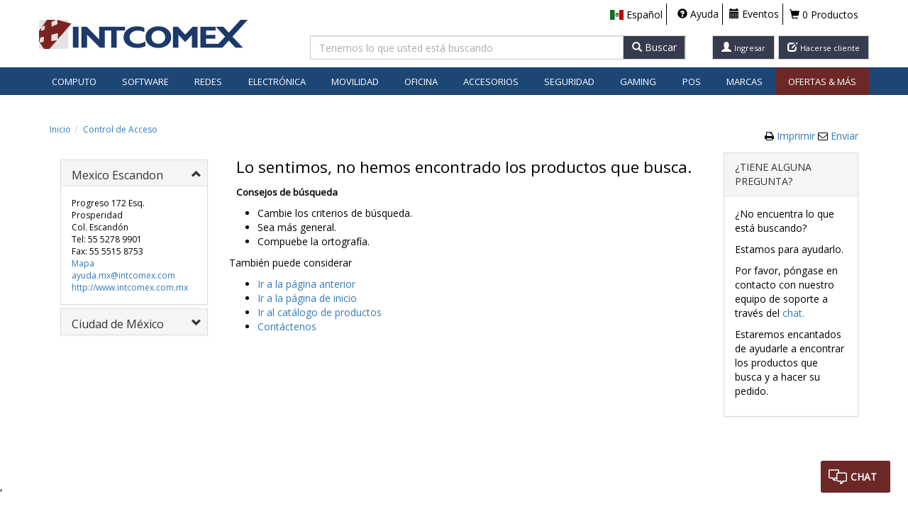

--- FILE ---
content_type: text/html; charset=utf-8
request_url: https://store.intcomex.com/es-XMX/Products/ByCategory/act.panel?r=True
body_size: 60489
content:

<!DOCTYPE html>

<html>

<head>
    <meta charset="utf-8" />
    <meta http-equiv="X-UA-Compatible" content="IE=edge">
    <meta name="viewport" content="width=device-width, initial-scale=1.0, maximum-scale=1.0, user-scalable=no" />
    <meta name="theme-color" content="#1d4675" />

    <link rel="shortcut icon" href="/favicon.ico?v=1" />
    <title>INTCOMEX - Distribuidor mayorista con una amplia variedad de productos inform&#225;ticos</title>
    <link href='https://fonts.googleapis.com/css?family=Open+Sans'
          rel='stylesheet' type='text/css'>
    
    <link href="/Content/css?v=639053285340647750" rel="stylesheet"/>


    
    <link href='/Content/intcomexVisualTheme?v=sJSpsvSxLPvzcGiZ24XTH0Q1LB3pi6UfPXZtRR3FoSY1' rel="stylesheet" type="text/css" />

    <!--[if lt IE 9]>
      <script src="https://oss.maxcdn.com/html5shiv/3.7.2/html5shiv.min.js"></script>
      <script src="https://oss.maxcdn.com/respond/1.4.2/respond.min.js"></script>
    <![endif]-->
    
    <script src="https://cdn.embluemail.com/pixeltracking/pixeltracking.js?code=2aa6c682fc8a67b4aa74653eef541e0d"></script>
    <!-- Start of HubSpot Embed Code -->
    
    <!-- End of HubSpot Embed Code -->
    
    <script type="text/javascript" src="//try.abtasty.com/cf2f9a60ded31d40bee0c0c61e18fcf5.js"></script>

    <script src="/bundles/jquery?v=qHi3iphFeOPiYINZM29ATkHCCVtHCE0Anbe_oWEJwjA1"></script>

    <script src="/bundles/modernizr?v=w9fZKPSiHtN4N4FRqV7jn-3kGoQY5hHpkwFv5TfMrus1"></script>

    <script src="/bundles/jqueryval?v=9K25lnUVuZsO3hoeqOeps15udkkW_1griTHpbel4i8o1"></script>

    <script src="/bundles/bootstrap?v=W-HtzIBqRWNtpW9LNjzOLbfaiR6X-6rEGx_ESpnTtJI1"></script>


    
    <script src="/views/settings?v=6GX3KNg70epYCQEGtDZjspGogQFtWkkGec-zD0nAoa01"></script>

    <script src="/slick/slide?v=F60I5MLwEzmVlu6oz5oZ4MCAfw1VIKJ6zBY0fhw1Yjg1"></script>


    

    <meta name="description" content="Store Intcomex" />

    <!--Clarity-->
        <script type="text/javascript">
            (function (c, l, a, r, i, t, y) {
                c[a] = c[a] || function () { (c[a].q = c[a].q || []).push(arguments) };
                t = l.createElement(r); t.async = 1; t.src = "https://www.clarity.ms/tag/" + i;
                y = l.getElementsByTagName(r)[0]; y.parentNode.insertBefore(t, y);
            })(window, document, "clarity", "script", "dgufhttjer");
        </script>
    <!--Clarity-->



    <script async defer
            src="https://maps.googleapis.com/maps/api/js?key=AIzaSyBFY1cp4au5Cf8BeSmH4ASYkSjbxjOPifM"></script>

    

    <script>
        (function (h, o, t, j, a, r) {
            h.hj = h.hj || function () { (h.hj.q = h.hj.q || []).push(arguments) };
            h._hjSettings = { hjid: 2606704, hjsv: 6 };
            a = o.getElementsByTagName('head')[0];
            r = o.createElement('script'); r.async = 1;
            r.src = t + h._hjSettings.hjid + j + h._hjSettings.hjsv;
            a.appendChild(r);
      })(window, document, 'https://static.hotjar.com/c/hotjar-', '.js?sv=');

    </script>
    <!-- Chat boot
    <script type="application/javascript" charset="UTF-8" src=https://cdn.agentbot.net/core/38233bf0e8a55fc860b8a4fdaf976e75.js></script>
        -->
</head>

<body class="intx  ">

    <div class="captcha-modal-overlay" onclick="handleOverlayClick(event)">
        <div class="captcha-modal" onclick="handleModalClick(event)">
            <div class="captcha-modal__header">
                <h3 id="captcha-modal-title"></h3>
                <button class="captcha-modal__close"
                        onclick="handleClose()"
                        aria-label="Close">
                    x
                </button>
            </div>

            <div class="captcha-modal__content">
                <p id="captcha-modal-content"></p>

                <div class="captcha-modal__captcha">

                    
<div class="col-xs-12 col-md-5 no-padding">
  <div class="g-recaptcha" data-sitekey="6LeLC1gUAAAAADyHtGjiEqzp_yUvQwwtzMlV6LnA"
       data-callback="VerifyRecaptchaCallback"
       data-expired-callback="ExpiredRecaptchaCallback"
       data-language="es" />
  </div>
  <input class="form-control hidden js-captchavalue" data-recaptcha="True" data-val="true" data-val-required="Requerido" id="CaptchaValue" name="CaptchaValue" type="text" value="" />
  <span class="field-validation-valid text-danger pull-left" data-valmsg-for="CaptchaValue" data-valmsg-replace="true"></span>
</div>
<script type="text/javascript">
  $(document).ready(function () {
    loadSettingsLanguajeCaptcha();
  });
</script>

<script src="https://www.google.com/recaptcha/api.js"></script>

                </div>

            </div>
        </div>
    </div>
   


    <!-- Google Tag Manager -->
    <noscript>
        <iframe src="//www.googletagmanager.com/ns.html?id=GTM-K5XSXQ8" height="0"
                width="0" style="display: none; visibility: hidden"></iframe>
    </noscript>
    <!-- End Google Tag Manager -->

    
    <div id="top" name="top"></div>
    
    <div class="content-wrapper">
        
        <div class="main-navbar">
            

<div class="navbar-lg navbar navbar-default navbar-fixed-top hidden-xs">
    <div class="container">
        <div class="row">

            <div class="col-xs-12 col-sm-3 col-md-2 col-lg-3 logo-container top-margin-logo-container">
                <a href="/" class="loaderAnimateLink">
                        <img class="logo-intcomex" src="/Content/Images/Layout/Logo.png" />
                </a>
            </div>
            <div class="nav-container navbar-right col-xs-10 col-sm-5 col-md-4 col-lg-9">
                <ul class="navlist navbar-right navbar-top-margin no-padding">
                    


                            <li class="country-navbar tutorial">
                                
                                


    <div class="countryMenu  nav-icon">

      <div class="popoverIcon text-black country-popover-click" tabindex="0" data-id="popoverCountryContent" data-container="body" role="button" data-toggle="popover" data-trigger="click" data-html="true" data-content="" data-placement="bottom">
        <span class="flag-icon flag-icon-xmx country-xs" aria-hidden="true" data-toggle="popover"></span>
        <span class="countryLanguage visible-lg-inline hidden-sm hidden-xs hidden-md  navlist-title" data-toggle="popover">Espa&#241;ol</span>
      </div>

      <div id="popoverCountryContent" style="display: none" class="">
        <!--class="btn-group dropdown"-->
        <div class="collapseMenu popoverCountry">

          <ul>
              <li>
                
                <div class="country-popover" id="country-XCL" data-country="XCL">
                  <span class="flag-icon flag-icon-xcl"></span>
                  <span class="country-alias">Chile</span>
                </div>
                <div class="pop pop-noshow pop-XCL">
                  <a id="es-XCL" href="javascript:void(0);" data-language="es" data-country="XCL" class="js-click-languagecountry">Espa&#241;ol</a>
                  <div class="pop-separator"></div>
                  <a id="en-XCL" href="javascript:void(0);" data-language="en" data-country="XCL" class="js-click-languagecountry">Ingl&#233;s</a>
                </div>
              </li>
              <li>
                
                <div class="country-popover" id="country-XCB" data-country="XCB">
                  <span class="flag-icon flag-icon-xcb"></span>
                  <span class="country-alias">Colombia</span>
                </div>
                <div class="pop pop-noshow pop-XCB">
                  <a id="es-XCB" href="javascript:void(0);" data-language="es" data-country="XCB" class="js-click-languagecountry">Espa&#241;ol</a>
                  <div class="pop-separator"></div>
                  <a id="en-XCB" href="javascript:void(0);" data-language="en" data-country="XCB" class="js-click-languagecountry">Ingl&#233;s</a>
                </div>
              </li>
              <li>
                
                <div class="country-popover" id="country-XCR" data-country="XCR">
                  <span class="flag-icon flag-icon-xcr"></span>
                  <span class="country-alias">Costa Rica</span>
                </div>
                <div class="pop pop-noshow pop-XCR">
                  <a id="es-XCR" href="javascript:void(0);" data-language="es" data-country="XCR" class="js-click-languagecountry">Espa&#241;ol</a>
                  <div class="pop-separator"></div>
                  <a id="en-XCR" href="javascript:void(0);" data-language="en" data-country="XCR" class="js-click-languagecountry">Ingl&#233;s</a>
                </div>
              </li>
              <li>
                
                <div class="country-popover" id="country-XEC" data-country="XEC">
                  <span class="flag-icon flag-icon-xec"></span>
                  <span class="country-alias">Ecuador</span>
                </div>
                <div class="pop pop-noshow pop-XEC">
                  <a id="es-XEC" href="javascript:void(0);" data-language="es" data-country="XEC" class="js-click-languagecountry">Espa&#241;ol</a>
                  <div class="pop-separator"></div>
                  <a id="en-XEC" href="javascript:void(0);" data-language="en" data-country="XEC" class="js-click-languagecountry">Ingl&#233;s</a>
                </div>
              </li>
              <li>
                
                <div class="country-popover" id="country-XSV" data-country="XSV">
                  <span class="flag-icon flag-icon-xsv"></span>
                  <span class="country-alias">El Salvador</span>
                </div>
                <div class="pop pop-noshow pop-XSV">
                  <a id="es-XSV" href="javascript:void(0);" data-language="es" data-country="XSV" class="js-click-languagecountry">Espa&#241;ol</a>
                  <div class="pop-separator"></div>
                  <a id="en-XSV" href="javascript:void(0);" data-language="en" data-country="XSV" class="js-click-languagecountry">Ingl&#233;s</a>
                </div>
              </li>
              <li>
                
                <div class="country-popover" id="country-XGT" data-country="XGT">
                  <span class="flag-icon flag-icon-xgt"></span>
                  <span class="country-alias">Guatemala</span>
                </div>
                <div class="pop pop-noshow pop-XGT">
                  <a id="es-XGT" href="javascript:void(0);" data-language="es" data-country="XGT" class="js-click-languagecountry">Espa&#241;ol</a>
                  <div class="pop-separator"></div>
                  <a id="en-XGT" href="javascript:void(0);" data-language="en" data-country="XGT" class="js-click-languagecountry">Ingl&#233;s</a>
                </div>
              </li>
              <li>
                
                <div class="country-popover" id="country-XJM" data-country="XJM">
                  <span class="flag-icon flag-icon-xjm"></span>
                  <span class="country-alias">Jamaica</span>
                </div>
                <div class="pop pop-noshow pop-XJM">
                  <a id="es-XJM" href="javascript:void(0);" data-language="es" data-country="XJM" class="js-click-languagecountry">Espa&#241;ol</a>
                  <div class="pop-separator"></div>
                  <a id="en-XJM" href="javascript:void(0);" data-language="en" data-country="XJM" class="js-click-languagecountry">Ingl&#233;s</a>
                </div>
              </li>
              <li>
                
                <div class="country-popover" id="country-XMX" data-country="XMX">
                  <span class="flag-icon flag-icon-xmx"></span>
                  <span class="country-alias">M&#233;xico</span>
                </div>
                <div class="pop pop-noshow pop-XMX">
                  <a id="es-XMX" href="javascript:void(0);" data-language="es" data-country="XMX" class="js-click-languagecountry">Espa&#241;ol</a>
                  <div class="pop-separator"></div>
                  <a id="en-XMX" href="javascript:void(0);" data-language="en" data-country="XMX" class="js-click-languagecountry">Ingl&#233;s</a>
                </div>
              </li>
              <li>
                
                <div class="country-popover" id="country-XPA" data-country="XPA">
                  <span class="flag-icon flag-icon-xpa"></span>
                  <span class="country-alias">Panam&#225;</span>
                </div>
                <div class="pop pop-noshow pop-XPA">
                  <a id="es-XPA" href="javascript:void(0);" data-language="es" data-country="XPA" class="js-click-languagecountry">Espa&#241;ol</a>
                  <div class="pop-separator"></div>
                  <a id="en-XPA" href="javascript:void(0);" data-language="en" data-country="XPA" class="js-click-languagecountry">Ingl&#233;s</a>
                </div>
              </li>
              <li>
                
                <div class="country-popover" id="country-XPE" data-country="XPE">
                  <span class="flag-icon flag-icon-xpe"></span>
                  <span class="country-alias">Per&#250;</span>
                </div>
                <div class="pop pop-noshow pop-XPE">
                  <a id="es-XPE" href="javascript:void(0);" data-language="es" data-country="XPE" class="js-click-languagecountry">Espa&#241;ol</a>
                  <div class="pop-separator"></div>
                  <a id="en-XPE" href="javascript:void(0);" data-language="en" data-country="XPE" class="js-click-languagecountry">Ingl&#233;s</a>
                </div>
              </li>
              <li>
                
                <div class="country-popover" id="country-XUY" data-country="XUY">
                  <span class="flag-icon flag-icon-xuy"></span>
                  <span class="country-alias">Uruguay</span>
                </div>
                <div class="pop pop-noshow pop-XUY">
                  <a id="es-XUY" href="javascript:void(0);" data-language="es" data-country="XUY" class="js-click-languagecountry">Espa&#241;ol</a>
                  <div class="pop-separator"></div>
                  <a id="en-XUY" href="javascript:void(0);" data-language="en" data-country="XUY" class="js-click-languagecountry">Ingl&#233;s</a>
                </div>
              </li>
              <li>
                
                <div class="country-popover" id="country-XUS" data-country="XUS">
                  <span class="flag-icon flag-icon-xus"></span>
                  <span class="country-alias">US</span>
                </div>
                <div class="pop pop-noshow pop-XUS">
                  <a id="es-XUS" href="javascript:void(0);" data-language="es" data-country="XUS" class="js-click-languagecountry">Espa&#241;ol</a>
                  <div class="pop-separator"></div>
                  <a id="en-XUS" href="javascript:void(0);" data-language="en" data-country="XUS" class="js-click-languagecountry">Ingl&#233;s</a>
                </div>
              </li>
          </ul>

        </div>
      </div>
    </div>

                                
                            </li>
                    
                        <li>
                            <div>
                                
                                

<div>


        <a href="/es-XMX/ServiceClient/Help" target="_blank" rel="noopener noreferrer" class="nav-icon">
                <i class="glyphicon glyphicon-question-sign nav-icon"></i>
                <span class="overloadFont visible-lg-inline hidden-sm hidden-xs hidden-md  navlist-title">
                    Ayuda
                </span>
            </a>

</div>

                                
                            </div>
                        </li>
                            <li>
                                <div>
                                    
                                    

<div>
        <a href="/es-XMX/Events" target="_blank" rel="noopener noreferrer" class="nav-icon">
            <i class="glyphicon glyphicon-calendar "></i>
            <span class="overloadFont visible-lg-inline hidden-sm hidden-xs hidden-md navlist-title">
                Eventos
            </span>
        </a>
</div>


                                    
                                </div>
                            </li>


                        <li class="navlist-cart">
                            <div class="nav-button">
                                

  <div class="hidden-xs hidden-sm">

    <div class="cart-empty text-black unselectable ">
      <a href="/es-XMX/Cart" class="loaderAnimateLink text-nounderlined text-black">
        <i class="glyphicon glyphicon-shopping-cart"></i>
        0 Productos
      </a>

    </div>
    <a href="/es-XMX/Cart" id="PopUpShoppingCart" class="cart-text text-nounderlined popoverIcon loaderAnimateLink btn-group cart-popover-click cart-full hidden " data-customer="">
      <i class="glyphicon glyphicon-shopping-cart"></i>
      0 Productos
    </a>

  </div>
  <div class="visible-sm-inline">
    <div class="cart-empty text-black unselectable ">
      <a href="/es-XMX/Cart" class="loaderAnimateLink text-nounderlined text-black">
        <i class="glyphicon glyphicon-shopping-cart"></i>
        0
      </a>

    </div>
    <a href="/es-XMX/Cart" id="PopUpShoppingCartTablet" class="cart-text text-nounderlined loaderAnimateLink popoverIcon btn-group cart-popover-click cart-full hidden " data-customer="">
      <i class="glyphicon glyphicon-shopping-cart"></i>
      0
    </a>

  </div>
  <div class="visible-xs-inline">
    <div id="PopUpShoppingCartMobile" class="text-black btn-group" data-customer="">
      <a class="js-cart-xs glyphicon glyphicon-shopping-cart nav-icon cart loaderAnimateLink" href="/es-XMX/Cart"> </a>

      <div class="xs-cart-count">
        <span class="cart-quantity-text-xs">
          0
        </span>
      </div>

    </div>

  </div>

                                
                            </div>
                        </li>

                    <li class="menu-nav-btns no-border no-padding-i hidden-lg">
                        
<a class="btn btn-default glyphicon glyphicon-user loaderAnimateLink" href="/es-XMX/Account/Login"></a>                    </li>

                        <li class="menu-nav-btns no-border no-padding-i hidden-lg">
                            <a class="btn btn-default glyphicon glyphicon-edit loaderAnimateLink" target="_blank" href="/es-XMX/Customer/New"></a>
                        </li>

                </ul>
            </div>
                <div class="search-container  navbar-top-margin col-xs-2 col-sm-4 col-md-6 col-lg-3 search-container-lg">
                    
                    
<div class="hidden-xs">
<form action="/es-XMX/Products/ByKeyword" id="searchForm" method="get">    <div class="row">
        <div class="col-sm-12 col-md-12 col-lg-8 no-padding-right">
            <div class="input-group hidden-xs">
                <input type="text" class="form-control js-txtSearch js-txtSearchBox ui-autocomplete-input search-sm hidden-xs search-textbox" maxlength="100" data-container="body" id="js-txtSearch" name="term" placeholder="Tenemos lo que usted est&#225; buscando" autocomplete="off" autofill="off" />
                <input type="hidden" name="typeSearch" id="typeSearch" />

                <div id="popup-length-lg" class="popup above">
                    <i class="glyphicon glyphicon-info-sign"></i>
                    <span>M&#225;ximo 30 caracteres en las busquedas</span>
                </div>
                <div id="popup-lg" class="popup above">
                    <i class="glyphicon glyphicon-info-sign"></i>
                    <span>Ingrese el t&#233;rmino que desea buscar</span>
                </div>

                
                <div class='input-group-btn'>
                    <button type='button' id="btnSearch" class='js-search-button btn btn-default form-control'>
                        <span class='visible-inline glyphicon glyphicon-search'></span>
                        <span class="hidden-xs hidden-sm hidden-md">Buscar</span>
                    </button>
                </div>
            </div>
        </div>
        <div class="text-right col-lg-4 visible-lg @*hidden*@ searchButtonsContainer">
            
                <a class="loaderAnimateLink text-nounderlined btn btn-default " href="/es-XMX/AccountAjax/SignIn">
                    <span class="glyphicon glyphicon-user"></span>
                    <span class="overloadFont text-nounderlined hidden-md hidden-sm hidden-xs visible-lg-inline font-compact">Ingresar</span>
                </a>
            
                    <a class="text-nounderlined btn btn-default margin-left-1" target="_blank" rel="noopener noreferrer" href="/es-XMX/Customer/New">
                        <span class="glyphicon glyphicon-edit"></span>
                        <span class="overloadFont text-nounderlined hidden-md hidden-sm hidden-xs visible-lg-inline font-compact">Hacerse cliente</span>
                    </a>
        </div>
    </div>
        <div class="separador"></div>
        <input id="r" name="r" type="hidden" value="true">
</form></div>

 
                    
                </div>
        </div>
    </div>
        <div class="categoriesContainer col-lg-12">
                <div id="navbar-categories" class="navbar-collapse collapse categoriesContainer main-menu-content">
                    
                    

<!-- Menu lg md -->
			<ul class="nav navbar-nav hidden-xs ">
				<li class="dropdown dropdown-large visible-md visible-lg">

						<a href="javascript:void(0);" class="main-menu-item main-menu-item-es" role="button" aria-expanded="false" aria-haspopup="true">Computo</a>


					<ul class="dropdown-menu dropdown-menu-large">
						<li class="col-sm-9">

							<ul>


										<li class="col-sm-4">
											<ul>


													<li class="col-sm-12 category-container">
														<ul>
															<li class="dropdown-header text-truncate-menu">
																			<a data-main-category="mcom"
																				 data-ajax="true"
																				 data-ajax-begin="HelperMVC.loaderAnimate"
																				 data-ajax-mode="replace"
																				 data-ajax-success="Ajax_ProductsListSuccess"
																				 data-ajax-update="#container"
																				 href="/es-XMX/Products/Category/cac?r=True&amp;parentCategory=mcom"
																				 title="Accesorios para Computadores">Accesorios para Computadores</a>

															</li>
															<li class="divider"></li>
																	<li>
																		
<a data-ajax="true" data-ajax-begin="HelperMVC.loaderAnimate" data-ajax-mode="replace" data-ajax-success="Ajax_ProductsListSuccess" data-ajax-update="#container" href="/es-XMX/Products/ByCategory/cac.cable?r=True" title="Cables">Cables</a>
																	</li>
																	<li>
																		
<a data-ajax="true" data-ajax-begin="HelperMVC.loaderAnimate" data-ajax-mode="replace" data-ajax-success="Ajax_ProductsListSuccess" data-ajax-update="#container" href="/es-XMX/Products/ByCategory/cac.cleaning?r=True" title="Cobertores de Polvo y Kits de Limpieza">Cobertores de Polvo y Kits de Limpieza</a>
																	</li>
																	<li>
																		
<a data-ajax="true" data-ajax-begin="HelperMVC.loaderAnimate" data-ajax-mode="replace" data-ajax-success="Ajax_ProductsListSuccess" data-ajax-update="#container" href="/es-XMX/Products/ByCategory/cac.desktop?r=True" title="Accesorios para Computadores de Mesa">Accesorios para Computadores de Mesa</a>
																	</li>
																	<li>
																		
<a data-ajax="true" data-ajax-begin="HelperMVC.loaderAnimate" data-ajax-mode="replace" data-ajax-success="Ajax_ProductsListSuccess" data-ajax-update="#container" href="/es-XMX/Products/ByCategory/cac.pad?r=True" title="Mouse Pads y Wrist Pads">Mouse Pads y Wrist Pads</a>
																	</li>
																	<li>
																		
<a data-ajax="true" data-ajax-begin="HelperMVC.loaderAnimate" data-ajax-mode="replace" data-ajax-success="Ajax_ProductsListSuccess" data-ajax-update="#container" href="/es-XMX/Products/ByCategory/cac.notebook?r=True" title="Accesorios para Portátiles">Accesorios para Port&#225;tiles</a>
																	</li>
																	<li>
																		
<a data-ajax="true" data-ajax-begin="HelperMVC.loaderAnimate" data-ajax-mode="replace" data-ajax-success="Ajax_ProductsListSuccess" data-ajax-update="#container" href="/es-XMX/Products/ByCategory/cac.security?r=True" title="Seguridad">Seguridad</a>
																	</li>
																	<li>
																		
<a data-ajax="true" data-ajax-begin="HelperMVC.loaderAnimate" data-ajax-mode="replace" data-ajax-success="Ajax_ProductsListSuccess" data-ajax-update="#container" href="/es-XMX/Products/ByCategory/cac.tablet?r=True" title="Accesorios para Tablets">Accesorios para Tablets</a>
																	</li>
															
														</ul>

													</li>
													<li class="col-sm-12 category-container">
														<ul>
															<li class="dropdown-header text-truncate-menu">
																			<a data-main-category="mcom"
																				 data-ajax="true"
																				 data-ajax-begin="HelperMVC.loaderAnimate"
																				 data-ajax-mode="replace"
																				 data-ajax-success="Ajax_ProductsListSuccess"
																				 data-ajax-update="#container"
																				 href="/es-XMX/Products/Category/cpt?r=True&amp;parentCategory=mcom"
																				 title="Computadores">Computadores</a>

															</li>
															<li class="divider"></li>
																	<li>
																		
<a data-ajax="true" data-ajax-begin="HelperMVC.loaderAnimate" data-ajax-mode="replace" data-ajax-success="Ajax_ProductsListSuccess" data-ajax-update="#container" href="/es-XMX/Products/ByCategory/cpt.allone?r=True" title="Todo-en-Uno">Todo-en-Uno</a>
																	</li>
																	<li>
																		
<a data-ajax="true" data-ajax-begin="HelperMVC.loaderAnimate" data-ajax-mode="replace" data-ajax-success="Ajax_ProductsListSuccess" data-ajax-update="#container" href="/es-XMX/Products/ByCategory/cpt.desktop?r=True" title="Computadores de Mesa">Computadores de Mesa</a>
																	</li>
																	<li>
																		
<a data-ajax="true" data-ajax-begin="HelperMVC.loaderAnimate" data-ajax-mode="replace" data-ajax-success="Ajax_ProductsListSuccess" data-ajax-update="#container" href="/es-XMX/Products/ByCategory/cpt.notebook?r=True" title="Portátiles">Port&#225;tiles</a>
																	</li>
																	<li>
																		
<a data-ajax="true" data-ajax-begin="HelperMVC.loaderAnimate" data-ajax-mode="replace" data-ajax-success="Ajax_ProductsListSuccess" data-ajax-update="#container" href="/es-XMX/Products/ByCategory/cpt.server?r=True" title="Servidores">Servidores</a>
																	</li>
																	<li>
																		
<a data-ajax="true" data-ajax-begin="HelperMVC.loaderAnimate" data-ajax-mode="replace" data-ajax-success="Ajax_ProductsListSuccess" data-ajax-update="#container" href="/es-XMX/Products/ByCategory/cpt.tablet?r=True" title="Tableta">Tableta</a>
																	</li>
																	<li>
																		
<a data-ajax="true" data-ajax-begin="HelperMVC.loaderAnimate" data-ajax-mode="replace" data-ajax-success="Ajax_ProductsListSuccess" data-ajax-update="#container" href="/es-XMX/Products/ByCategory/cpt.twoinone?r=True" title="2-en-1">2-en-1</a>
																	</li>
															
														</ul>

													</li>
													<li class="col-sm-12 category-container">
														<ul>
															<li class="dropdown-header text-truncate-menu">
																			<a data-main-category="mcom"
																				 data-ajax="true"
																				 data-ajax-begin="HelperMVC.loaderAnimate"
																				 data-ajax-mode="replace"
																				 data-ajax-success="Ajax_ProductsListSuccess"
																				 data-ajax-update="#container"
																				 href="/es-XMX/Products/Category/prj?r=True&amp;parentCategory=mcom"
																				 title="Proyectores">Proyectores</a>

															</li>
															<li class="divider"></li>
																	<li>
																		
<a data-ajax="true" data-ajax-begin="HelperMVC.loaderAnimate" data-ajax-mode="replace" data-ajax-success="Ajax_ProductsListSuccess" data-ajax-update="#container" href="/es-XMX/Products/ByCategory/prj.acc?r=True" title="Accesorios">Accesorios</a>
																	</li>
																	<li>
																		
<a data-ajax="true" data-ajax-begin="HelperMVC.loaderAnimate" data-ajax-mode="replace" data-ajax-success="Ajax_ProductsListSuccess" data-ajax-update="#container" href="/es-XMX/Products/ByCategory/prj.projector?r=True" title="Proyectores">Proyectores</a>
																	</li>
																	<li>
																		
<a data-ajax="true" data-ajax-begin="HelperMVC.loaderAnimate" data-ajax-mode="replace" data-ajax-success="Ajax_ProductsListSuccess" data-ajax-update="#container" href="/es-XMX/Products/ByCategory/prj.screen?r=True" title="Pantallas">Pantallas</a>
																	</li>
															
														</ul>

													</li>
												
											</ul>
										</li>
										<li class="col-sm-4">
											<ul>


													<li class="col-sm-12 category-container">
														<ul>
															<li class="dropdown-header text-truncate-menu">
																			<a data-main-category="mcom"
																				 data-ajax="true"
																				 data-ajax-begin="HelperMVC.loaderAnimate"
																				 data-ajax-mode="replace"
																				 data-ajax-success="Ajax_ProductsListSuccess"
																				 data-ajax-update="#container"
																				 href="/es-XMX/Products/Category/cco?r=True&amp;parentCategory=mcom"
																				 title="Componentes Inform&#225;ticos">Componentes Inform&#225;ticos</a>

															</li>
															<li class="divider"></li>
																	<li>
																		
<a data-ajax="true" data-ajax-begin="HelperMVC.loaderAnimate" data-ajax-mode="replace" data-ajax-success="Ajax_ProductsListSuccess" data-ajax-update="#container" href="/es-XMX/Products/ByCategory/cco.case?r=True" title="Cajas / Gabinetes">Cajas / Gabinetes</a>
																	</li>
																	<li>
																		
<a data-ajax="true" data-ajax-begin="HelperMVC.loaderAnimate" data-ajax-mode="replace" data-ajax-success="Ajax_ProductsListSuccess" data-ajax-update="#container" href="/es-XMX/Products/ByCategory/cco.psupply?r=True" title="Fuentes de Poder">Fuentes de Poder</a>
																	</li>
															
														</ul>

													</li>
													<li class="col-sm-12 category-container">
														<ul>
															<li class="dropdown-header text-truncate-menu">
																			<a data-main-category="mcom"
																				 data-ajax="true"
																				 data-ajax-begin="HelperMVC.loaderAnimate"
																				 data-ajax-mode="replace"
																				 data-ajax-success="Ajax_ProductsListSuccess"
																				 data-ajax-update="#container"
																				 href="/es-XMX/Products/Category/mem?r=True&amp;parentCategory=mcom"
																				 title="Memorias">Memorias</a>

															</li>
															<li class="divider"></li>
																	<li>
																		
<a data-ajax="true" data-ajax-begin="HelperMVC.loaderAnimate" data-ajax-mode="replace" data-ajax-success="Ajax_ProductsListSuccess" data-ajax-update="#container" href="/es-XMX/Products/ByCategory/mem.memreader?r=True" title="Memoria de Lectores de Medios">Memoria de Lectores de Medios</a>
																	</li>
															
														</ul>

													</li>
													<li class="col-sm-12 category-container">
														<ul>
															<li class="dropdown-header text-truncate-menu">
																			<a data-main-category="mcom"
																				 data-ajax="true"
																				 data-ajax-begin="HelperMVC.loaderAnimate"
																				 data-ajax-mode="replace"
																				 data-ajax-success="Ajax_ProductsListSuccess"
																				 data-ajax-update="#container"
																				 href="/es-XMX/Products/Category/ups?r=True&amp;parentCategory=mcom"
																				 title="Protecci&#243;n de Poder">Protecci&#243;n de Poder</a>

															</li>
															<li class="divider"></li>
																	<li>
																		
<a data-ajax="true" data-ajax-begin="HelperMVC.loaderAnimate" data-ajax-mode="replace" data-ajax-success="Ajax_ProductsListSuccess" data-ajax-update="#container" href="/es-XMX/Products/ByCategory/ups.accessory?r=True" title="Accesorios">Accesorios</a>
																	</li>
																	<li>
																		
<a data-ajax="true" data-ajax-begin="HelperMVC.loaderAnimate" data-ajax-mode="replace" data-ajax-success="Ajax_ProductsListSuccess" data-ajax-update="#container" href="/es-XMX/Products/ByCategory/ups.surge?r=True" title="Protectores">Protectores</a>
																	</li>
																	<li>
																		
<a data-ajax="true" data-ajax-begin="HelperMVC.loaderAnimate" data-ajax-mode="replace" data-ajax-success="Ajax_ProductsListSuccess" data-ajax-update="#container" href="/es-XMX/Products/ByCategory/ups.ups?r=True" title="UPS / Respaldo de Energía">UPS / Respaldo de Energ&#237;a</a>
																	</li>
																	<li>
																		
<a data-ajax="true" data-ajax-begin="HelperMVC.loaderAnimate" data-ajax-mode="replace" data-ajax-success="Ajax_ProductsListSuccess" data-ajax-update="#container" href="/es-XMX/Products/ByCategory/ups.regulator?r=True" title="Voltaje / Reguladores en Línea">Voltaje / Reguladores en L&#237;nea</a>
																	</li>
															
														</ul>

													</li>
												
											</ul>
										</li>
										<li class="col-sm-4">
											<ul>


													<li class="col-sm-12 category-container">
														<ul>
															<li class="dropdown-header text-truncate-menu">
																			<a data-main-category="mcom"
																				 data-ajax="true"
																				 data-ajax-begin="HelperMVC.loaderAnimate"
																				 data-ajax-mode="replace"
																				 data-ajax-success="Ajax_ProductsListSuccess"
																				 data-ajax-update="#container"
																				 href="/es-XMX/Products/Category/cpe?r=True&amp;parentCategory=mcom"
																				 title="Perif&#233;ricos">Perif&#233;ricos</a>

															</li>
															<li class="divider"></li>
																	<li>
																		
<a data-ajax="true" data-ajax-begin="HelperMVC.loaderAnimate" data-ajax-mode="replace" data-ajax-success="Ajax_ProductsListSuccess" data-ajax-update="#container" href="/es-XMX/Products/ByCategory/cpe.tablets?r=True" title="Tabletas Digitales">Tabletas Digitales</a>
																	</li>
																	<li>
																		
<a data-ajax="true" data-ajax-begin="HelperMVC.loaderAnimate" data-ajax-mode="replace" data-ajax-success="Ajax_ProductsListSuccess" data-ajax-update="#container" href="/es-XMX/Products/ByCategory/cpe.headset?r=True" title="Auriculares y Manos Libres">Auriculares y Manos Libres</a>
																	</li>
																	<li>
																		
<a data-ajax="true" data-ajax-begin="HelperMVC.loaderAnimate" data-ajax-mode="replace" data-ajax-success="Ajax_ProductsListSuccess" data-ajax-update="#container" href="/es-XMX/Products/ByCategory/cpe.keyboard?r=True" title="Teclados y Teclados de Números">Teclados y Teclados de N&#250;meros</a>
																	</li>
																	<li>
																		
<a data-ajax="true" data-ajax-begin="HelperMVC.loaderAnimate" data-ajax-mode="replace" data-ajax-success="Ajax_ProductsListSuccess" data-ajax-update="#container" href="/es-XMX/Products/ByCategory/cpe.kbcombo?r=True" title="Combos de Teclado y Ratón">Combos de Teclado y Rat&#243;n</a>
																	</li>
																	<li>
																		
<a data-ajax="true" data-ajax-begin="HelperMVC.loaderAnimate" data-ajax-mode="replace" data-ajax-success="Ajax_ProductsListSuccess" data-ajax-update="#container" href="/es-XMX/Products/ByCategory/cpe.mice?r=True" title="Ratones">Ratones</a>
																	</li>
																	<li>
																		
<a data-ajax="true" data-ajax-begin="HelperMVC.loaderAnimate" data-ajax-mode="replace" data-ajax-success="Ajax_ProductsListSuccess" data-ajax-update="#container" href="/es-XMX/Products/ByCategory/cpe.speaker?r=True" title="Parlantes / Bocinas / Cornetas">Parlantes / Bocinas / Cornetas</a>
																	</li>
																	<li>
																		
<a data-ajax="true" data-ajax-begin="HelperMVC.loaderAnimate" data-ajax-mode="replace" data-ajax-success="Ajax_ProductsListSuccess" data-ajax-update="#container" href="/es-XMX/Products/ByCategory/cpe.usbhub?r=True" title="USB Hubs">USB Hubs</a>
																	</li>
															
														</ul>

													</li>
													<li class="col-sm-12 category-container">
														<ul>
															<li class="dropdown-header text-truncate-menu">
																			<a data-main-category="mcom"
																				 data-ajax="true"
																				 data-ajax-begin="HelperMVC.loaderAnimate"
																				 data-ajax-mode="replace"
																				 data-ajax-success="Ajax_ProductsListSuccess"
																				 data-ajax-update="#container"
																				 href="/es-XMX/Products/Category/mnt?r=True&amp;parentCategory=mcom"
																				 title="Monitores">Monitores</a>

															</li>
															<li class="divider"></li>
																	<li>
																		
<a data-ajax="true" data-ajax-begin="HelperMVC.loaderAnimate" data-ajax-mode="replace" data-ajax-success="Ajax_ProductsListSuccess" data-ajax-update="#container" href="/es-XMX/Products/ByCategory/mnt.monitor?r=True" title="Monitores">Monitores</a>
																	</li>
																	<li>
																		
<a data-ajax="true" data-ajax-begin="HelperMVC.loaderAnimate" data-ajax-mode="replace" data-ajax-success="Ajax_ProductsListSuccess" data-ajax-update="#container" href="/es-XMX/Products/ByCategory/mnt.acc?r=True" title="Accesorios">Accesorios</a>
																	</li>
															
														</ul>

													</li>
													<li class="col-sm-12 category-container">
														<ul>
															<li class="dropdown-header text-truncate-menu">
																			<a data-main-category="mcom"
																				 data-ajax="true"
																				 data-ajax-begin="HelperMVC.loaderAnimate"
																				 data-ajax-mode="replace"
																				 data-ajax-success="Ajax_ProductsListSuccess"
																				 data-ajax-update="#container"
																				 href="/es-XMX/Products/Category/sto?r=True&amp;parentCategory=mcom"
																				 title="Almacenamiento">Almacenamiento</a>

															</li>
															<li class="divider"></li>
																	<li>
																		
<a data-ajax="true" data-ajax-begin="HelperMVC.loaderAnimate" data-ajax-mode="replace" data-ajax-success="Ajax_ProductsListSuccess" data-ajax-update="#container" href="/es-XMX/Products/ByCategory/sto.inthd?r=True" title="Discos Duros Internos">Discos Duros Internos</a>
																	</li>
																	<li>
																		
<a data-ajax="true" data-ajax-begin="HelperMVC.loaderAnimate" data-ajax-mode="replace" data-ajax-success="Ajax_ProductsListSuccess" data-ajax-update="#container" href="/es-XMX/Products/ByCategory/sto.nw?r=True" title="Almacenamiento de Redes (NAS)">Almacenamiento de Redes (NAS)</a>
																	</li>
																	<li>
																		
<a data-ajax="true" data-ajax-begin="HelperMVC.loaderAnimate" data-ajax-mode="replace" data-ajax-success="Ajax_ProductsListSuccess" data-ajax-update="#container" href="/es-XMX/Products/ByCategory/sto.ssd?r=True" title="Discos de Estado Sólido Internos">Discos de Estado S&#243;lido Internos</a>
																	</li>
															
														</ul>

													</li>
												
											</ul>
										</li>

							</ul>
						</li>
						<li class="col-sm-3">
							<div class="featured-products-menu" data-categories="cac.cable-cac.cleaning-cac.desktop-cac.pad-cac.notebook-cac.security-cac.tablet-cpt.allone-cpt.desktop-cpt.notebook-cpt.server-cpt.tablet-cpt.twoinone-prj.acc-prj.projector-prj.screen-cco.case-cco.psupply-mem.memreader-ups.accessory-ups.surge-ups.ups-ups.regulator-cpe.tablets-cpe.headset-cpe.keyboard-cpe.kbcombo-cpe.mice-cpe.speaker-cpe.usbhub-mnt.monitor-mnt.acc-sto.inthd-sto.nw-sto.ssd" data-max-subcategories="16">
							</div>
							<div class="col-sm-12 text-center padding-top-10">
								<a href="/es-XMX/Products/Categories?r=True" class="btn-default btn font-bold loaderAnimateLink">
									Ver todas las categor&#237;as
								</a>
							</div>
						</li>
					</ul>

				</li>
			</ul>
			<ul class="nav navbar-nav hidden-xs ">
				<li class="dropdown dropdown-large visible-md visible-lg">

						<a href="javascript:void(0);" class="main-menu-item main-menu-item-es" role="button" aria-expanded="false" aria-haspopup="true">Software</a>


					<ul class="dropdown-menu dropdown-menu-large">
						<li class="col-sm-9">

							<ul>


										<li class="col-sm-4">
											<ul>


													<li class="col-sm-12 category-container">
														<ul>
															<li class="dropdown-header text-truncate-menu">
																			<a data-main-category="msof"
																				 data-ajax="true"
																				 data-ajax-begin="HelperMVC.loaderAnimate"
																				 data-ajax-mode="replace"
																				 data-ajax-success="Ajax_ProductsListSuccess"
																				 data-ajax-update="#container"
																				 href="/es-XMX/Products/Category/sfw?r=True&amp;parentCategory=msof"
																				 title="Software">Software</a>

															</li>
															<li class="divider"></li>
																	<li>
																		
<a data-ajax="true" data-ajax-begin="HelperMVC.loaderAnimate" data-ajax-mode="replace" data-ajax-success="Ajax_ProductsListSuccess" data-ajax-update="#container" href="/es-XMX/Products/ByCategory/sfw.business?r=True" title="Aplicaciones para Negocio y Oficina">Aplicaciones para Negocio y Oficina</a>
																	</li>
																	<li>
																		
<a data-ajax="true" data-ajax-begin="HelperMVC.loaderAnimate" data-ajax-mode="replace" data-ajax-success="Ajax_ProductsListSuccess" data-ajax-update="#container" href="/es-XMX/Products/ByCategory/sfw.os?r=True" title="Sistema Operativo">Sistema Operativo</a>
																	</li>
																	<li>
																		
<a data-ajax="true" data-ajax-begin="HelperMVC.loaderAnimate" data-ajax-mode="replace" data-ajax-success="Ajax_ProductsListSuccess" data-ajax-update="#container" href="/es-XMX/Products/ByCategory/sfw.security?r=True" title="Aplicaciones de Seguridad">Aplicaciones de Seguridad</a>
																	</li>
															
														</ul>

													</li>
												
											</ul>
										</li>
										<li class="col-sm-4">
											<ul>


													<li class="col-sm-12 category-container">
														<ul>
															<li class="dropdown-header text-truncate-menu">
																		<a data-main-category="msof"
																			 data-ajax="true"
																			 data-ajax-begin="HelperMVC.loaderAnimate"
																			 data-ajax-mode="replace"
																			 data-ajax-success="Ajax_ProductsListSuccess"
																			 data-ajax-update="#container"
																			 href="/es-XMX/Products/ByDownloables/sfw.dwl?r=True"
																			 title="Descargas Digitales/ESD">Descargas Digitales/ESD</a>

															</li>
															<li class="divider"></li>
																	<li>
																		
<a data-ajax="true" data-ajax-begin="HelperMVC.loaderAnimate" data-ajax-mode="replace" data-ajax-success="Ajax_ProductsListSuccess" data-ajax-update="#container" href="/es-XMX/Products/ByDownloables?r=True&amp;b=acs" title="Acronis">Acronis</a>
																	</li>
																	<li>
																		
<a data-ajax="true" data-ajax-begin="HelperMVC.loaderAnimate" data-ajax-mode="replace" data-ajax-success="Ajax_ProductsListSuccess" data-ajax-update="#container" href="/es-XMX/Products/ByDownloables?r=True&amp;b=ese" title="ESET">ESET</a>
																	</li>
																	<li>
																		
<a data-ajax="true" data-ajax-begin="HelperMVC.loaderAnimate" data-ajax-mode="replace" data-ajax-success="Ajax_ProductsListSuccess" data-ajax-update="#container" href="/es-XMX/Products/ByDownloables?r=True&amp;b=mfe" title="McAfee">McAfee</a>
																	</li>
																	<li>
																		
<a data-ajax="true" data-ajax-begin="HelperMVC.loaderAnimate" data-ajax-mode="replace" data-ajax-success="Ajax_ProductsListSuccess" data-ajax-update="#container" href="/es-XMX/Products/ByDownloables?r=True&amp;b=msf" title="Microsoft">Microsoft</a>
																	</li>
																	<li>
																		
<a data-ajax="true" data-ajax-begin="HelperMVC.loaderAnimate" data-ajax-mode="replace" data-ajax-success="Ajax_ProductsListSuccess" data-ajax-update="#container" href="/es-XMX/Products/ByDownloables?r=True&amp;b=msx" title="XBOX">XBOX</a>
																	</li>
																	<li>
																		
<a data-ajax="true" data-ajax-begin="HelperMVC.loaderAnimate" data-ajax-mode="replace" data-ajax-success="Ajax_ProductsListSuccess" data-ajax-update="#container" href="/es-XMX/Products/ByDownloables?r=True&amp;b=sym" title="Norton">Norton</a>
																	</li>
															
														</ul>

													</li>
												
											</ul>
										</li>

							</ul>
						</li>
						<li class="col-sm-3">
							<div class="featured-products-menu" data-categories="sfw.business-sfw.os-sfw.security-esd.acs-esd.ese-esd.mfe-esd.msf-esd.msx-esd.sym" data-max-subcategories="6">
							</div>
							<div class="col-sm-12 text-center padding-top-10">
								<a href="/es-XMX/Products/Categories?r=True" class="btn-default btn font-bold loaderAnimateLink">
									Ver todas las categor&#237;as
								</a>
							</div>
						</li>
					</ul>

				</li>
			</ul>
			<ul class="nav navbar-nav hidden-xs ">
				<li class="dropdown dropdown-large visible-md visible-lg">

						<a href="javascript:void(0);" class="main-menu-item main-menu-item-es" role="button" aria-expanded="false" aria-haspopup="true">Redes</a>


					<ul class="dropdown-menu dropdown-menu-large">
						<li class="col-sm-9">

							<ul>


										<li class="col-sm-4">
											<ul>


													<li class="col-sm-12 category-container">
														<ul>
															<li class="dropdown-header text-truncate-menu">
																			<a data-main-category="mnet"
																				 data-ajax="true"
																				 data-ajax-begin="HelperMVC.loaderAnimate"
																				 data-ajax-mode="replace"
																				 data-ajax-success="Ajax_ProductsListSuccess"
																				 data-ajax-update="#container"
																				 href="/es-XMX/Products/Category/com?r=True&amp;parentCategory=mnet"
																				 title="Comunicaciones">Comunicaciones</a>

															</li>
															<li class="divider"></li>
																	<li>
																		
<a data-ajax="true" data-ajax-begin="HelperMVC.loaderAnimate" data-ajax-mode="replace" data-ajax-success="Ajax_ProductsListSuccess" data-ajax-update="#container" href="/es-XMX/Products/ByCategory/com.video?r=True" title="Video Conferencia">Video Conferencia</a>
																	</li>
															
														</ul>

													</li>
													<li class="col-sm-12 category-container">
														<ul>
															<li class="dropdown-header text-truncate-menu">
																			<a data-main-category="mnet"
																				 data-ajax="true"
																				 data-ajax-begin="HelperMVC.loaderAnimate"
																				 data-ajax-mode="replace"
																				 data-ajax-success="Ajax_ProductsListSuccess"
																				 data-ajax-update="#container"
																				 href="/es-XMX/Products/Category/sto?r=True&amp;parentCategory=mnet"
																				 title="Almacenamiento">Almacenamiento</a>

															</li>
															<li class="divider"></li>
																	<li>
																		
<a data-ajax="true" data-ajax-begin="HelperMVC.loaderAnimate" data-ajax-mode="replace" data-ajax-success="Ajax_ProductsListSuccess" data-ajax-update="#container" href="/es-XMX/Products/ByCategory/sto.nw?r=True" title="Almacenamiento de Redes (NAS)">Almacenamiento de Redes (NAS)</a>
																	</li>
															
														</ul>

													</li>
												
											</ul>
										</li>
										<li class="col-sm-4">
											<ul>


													<li class="col-sm-12 category-container">
														<ul>
															<li class="dropdown-header text-truncate-menu">
																			<a data-main-category="mnet"
																				 data-ajax="true"
																				 data-ajax-begin="HelperMVC.loaderAnimate"
																				 data-ajax-mode="replace"
																				 data-ajax-success="Ajax_ProductsListSuccess"
																				 data-ajax-update="#container"
																				 href="/es-XMX/Products/Category/cpt?r=True&amp;parentCategory=mnet"
																				 title="Computadores">Computadores</a>

															</li>
															<li class="divider"></li>
																	<li>
																		
<a data-ajax="true" data-ajax-begin="HelperMVC.loaderAnimate" data-ajax-mode="replace" data-ajax-success="Ajax_ProductsListSuccess" data-ajax-update="#container" href="/es-XMX/Products/ByCategory/cpt.server?r=True" title="Servidores">Servidores</a>
																	</li>
															
														</ul>

													</li>
												
											</ul>
										</li>
										<li class="col-sm-4">
											<ul>


													<li class="col-sm-12 category-container">
														<ul>
															<li class="dropdown-header text-truncate-menu">
																			<a data-main-category="mnet"
																				 data-ajax="true"
																				 data-ajax-begin="HelperMVC.loaderAnimate"
																				 data-ajax-mode="replace"
																				 data-ajax-success="Ajax_ProductsListSuccess"
																				 data-ajax-update="#container"
																				 href="/es-XMX/Products/Category/net?r=True&amp;parentCategory=mnet"
																				 title="Redes">Redes</a>

															</li>
															<li class="divider"></li>
																	<li>
																		
<a data-ajax="true" data-ajax-begin="HelperMVC.loaderAnimate" data-ajax-mode="replace" data-ajax-success="Ajax_ProductsListSuccess" data-ajax-update="#container" href="/es-XMX/Products/ByCategory/net.acc?r=True" title="Accesorios">Accesorios</a>
																	</li>
																	<li>
																		
<a data-ajax="true" data-ajax-begin="HelperMVC.loaderAnimate" data-ajax-mode="replace" data-ajax-success="Ajax_ProductsListSuccess" data-ajax-update="#container" href="/es-XMX/Products/ByCategory/net.nwadapter?r=True" title="Adaptadores y Controladoras">Adaptadores y Controladoras</a>
																	</li>
																	<li>
																		
<a data-ajax="true" data-ajax-begin="HelperMVC.loaderAnimate" data-ajax-mode="replace" data-ajax-success="Ajax_ProductsListSuccess" data-ajax-update="#container" href="/es-XMX/Products/ByCategory/net.antenna?r=True" title="Antenas">Antenas</a>
																	</li>
																	<li>
																		
<a data-ajax="true" data-ajax-begin="HelperMVC.loaderAnimate" data-ajax-mode="replace" data-ajax-success="Ajax_ProductsListSuccess" data-ajax-update="#container" href="/es-XMX/Products/ByCategory/net.router?r=True" title="Puentes y Enrutadores">Puentes y Enrutadores</a>
																	</li>
																	<li>
																		
<a data-ajax="true" data-ajax-begin="HelperMVC.loaderAnimate" data-ajax-mode="replace" data-ajax-success="Ajax_ProductsListSuccess" data-ajax-update="#container" href="/es-XMX/Products/ByCategory/net.nwcable?r=True" title="Cables">Cables</a>
																	</li>
																	<li>
																		
<a data-ajax="true" data-ajax-begin="HelperMVC.loaderAnimate" data-ajax-mode="replace" data-ajax-success="Ajax_ProductsListSuccess" data-ajax-update="#container" href="/es-XMX/Products/ByCategory/net.cableacc?r=True" title="Accesorios para Cableo">Accesorios para Cableo</a>
																	</li>
																	<li>
																		
<a data-ajax="true" data-ajax-begin="HelperMVC.loaderAnimate" data-ajax-mode="replace" data-ajax-success="Ajax_ProductsListSuccess" data-ajax-update="#container" href="/es-XMX/Products/ByCategory/net.nwconnect?r=True" title="Conectores">Conectores</a>
																	</li>
																	<li>
																		
<a data-ajax="true" data-ajax-begin="HelperMVC.loaderAnimate" data-ajax-mode="replace" data-ajax-success="Ajax_ProductsListSuccess" data-ajax-update="#container" href="/es-XMX/Products/ByCategory/net.warranty?r=True" title="Garantias y Servicios Extendidos">Garantias y Servicios Extendidos</a>
																	</li>
																	<li>
																		
<a data-ajax="true" data-ajax-begin="HelperMVC.loaderAnimate" data-ajax-mode="replace" data-ajax-success="Ajax_ProductsListSuccess" data-ajax-update="#container" href="/es-XMX/Products/ByCategory/net.hubswitch?r=True" title="Hubs &amp; Switches">Hubs &amp; Switches</a>
																	</li>
																	<li>
																		
<a data-ajax="true" data-ajax-begin="HelperMVC.loaderAnimate" data-ajax-mode="replace" data-ajax-success="Ajax_ProductsListSuccess" data-ajax-update="#container" href="/es-XMX/Products/ByCategory/net.wallplate?r=True" title="Placas y Soported de Pared">Placas y Soported de Pared</a>
																	</li>
																	<li>
																		
<a data-ajax="true" data-ajax-begin="HelperMVC.loaderAnimate" data-ajax-mode="replace" data-ajax-success="Ajax_ProductsListSuccess" data-ajax-update="#container" href="/es-XMX/Products/ByCategory/net.rackpanel?r=True" title="Paneles, Gabinetes y Cajas de Redes">Paneles, Gabinetes y Cajas de Redes</a>
																	</li>
																	<li>
																		
<a data-ajax="true" data-ajax-begin="HelperMVC.loaderAnimate" data-ajax-mode="replace" data-ajax-success="Ajax_ProductsListSuccess" data-ajax-update="#container" href="/es-XMX/Products/ByCategory/net.nwtool?r=True" title="Herramientas y Equipo de Herramientas">Herramientas y Equipo de Herramientas</a>
																	</li>
															
														</ul>

													</li>
												
											</ul>
										</li>

							</ul>
						</li>
						<li class="col-sm-3">
							<div class="featured-products-menu" data-categories="com.video-sto.nw-cpt.server-net.acc-net.nwadapter-net.antenna-net.router-net.nwcable-net.cableacc-net.nwconnect-net.warranty-net.hubswitch-net.wallplate-net.rackpanel-net.nwtool" data-max-subcategories="12">
							</div>
							<div class="col-sm-12 text-center padding-top-10">
								<a href="/es-XMX/Products/Categories?r=True" class="btn-default btn font-bold loaderAnimateLink">
									Ver todas las categor&#237;as
								</a>
							</div>
						</li>
					</ul>

				</li>
			</ul>
			<ul class="nav navbar-nav hidden-xs ">
				<li class="dropdown dropdown-large visible-md visible-lg">

						<a href="javascript:void(0);" class="main-menu-item main-menu-item-es" role="button" aria-expanded="false" aria-haspopup="true">Electr&#243;nica</a>


					<ul class="dropdown-menu dropdown-menu-large">
						<li class="col-sm-9">

							<ul>


										<li class="col-sm-4">
											<ul>


													<li class="col-sm-12 category-container">
														<ul>
															<li class="dropdown-header text-truncate-menu">
																			<a data-main-category="mele"
																				 data-ajax="true"
																				 data-ajax-begin="HelperMVC.loaderAnimate"
																				 data-ajax-mode="replace"
																				 data-ajax-success="Ajax_ProductsListSuccess"
																				 data-ajax-update="#container"
																				 href="/es-XMX/Products/Category/app?r=True&amp;parentCategory=mele"
																				 title="Electrodom&#233;sticos">Electrodom&#233;sticos</a>

															</li>
															<li class="divider"></li>
																	<li>
																		
<a data-ajax="true" data-ajax-begin="HelperMVC.loaderAnimate" data-ajax-mode="replace" data-ajax-success="Ajax_ProductsListSuccess" data-ajax-update="#container" href="/es-XMX/Products/ByCategory/app.acc?r=True" title="Accesorios">Accesorios</a>
																	</li>
															
														</ul>

													</li>
												
											</ul>
										</li>
										<li class="col-sm-4">
											<ul>


													<li class="col-sm-12 category-container">
														<ul>
															<li class="dropdown-header text-truncate-menu">
																			<a data-main-category="mele"
																				 data-ajax="true"
																				 data-ajax-begin="HelperMVC.loaderAnimate"
																				 data-ajax-mode="replace"
																				 data-ajax-success="Ajax_ProductsListSuccess"
																				 data-ajax-update="#container"
																				 href="/es-XMX/Products/Category/avs?r=True&amp;parentCategory=mele"
																				 title="Audio y Video">Audio y Video</a>

															</li>
															<li class="divider"></li>
																	<li>
																		
<a data-ajax="true" data-ajax-begin="HelperMVC.loaderAnimate" data-ajax-mode="replace" data-ajax-success="Ajax_ProductsListSuccess" data-ajax-update="#container" href="/es-XMX/Products/ByCategory/avs.accessory?r=True" title="Accesorios">Accesorios</a>
																	</li>
																	<li>
																		
<a data-ajax="true" data-ajax-begin="HelperMVC.loaderAnimate" data-ajax-mode="replace" data-ajax-success="Ajax_ProductsListSuccess" data-ajax-update="#container" href="/es-XMX/Products/ByCategory/avs.cable?r=True" title="Cables">Cables</a>
																	</li>
																	<li>
																		
<a data-ajax="true" data-ajax-begin="HelperMVC.loaderAnimate" data-ajax-mode="replace" data-ajax-success="Ajax_ProductsListSuccess" data-ajax-update="#container" href="/es-XMX/Products/ByCategory/avs.headphone?r=True" title="Auriculares">Auriculares</a>
																	</li>
																	<li>
																		
<a data-ajax="true" data-ajax-begin="HelperMVC.loaderAnimate" data-ajax-mode="replace" data-ajax-success="Ajax_ProductsListSuccess" data-ajax-update="#container" href="/es-XMX/Products/ByCategory/avs.microphone?r=True" title="Micrófonos">Micr&#243;fonos</a>
																	</li>
																	<li>
																		
<a data-ajax="true" data-ajax-begin="HelperMVC.loaderAnimate" data-ajax-mode="replace" data-ajax-success="Ajax_ProductsListSuccess" data-ajax-update="#container" href="/es-XMX/Products/ByCategory/avs.remote?r=True" title="Controles Remoto">Controles Remoto</a>
																	</li>
																	<li>
																		
<a data-ajax="true" data-ajax-begin="HelperMVC.loaderAnimate" data-ajax-mode="replace" data-ajax-success="Ajax_ProductsListSuccess" data-ajax-update="#container" href="/es-XMX/Products/ByCategory/avs.speaker?r=True" title="Parlantes / Bocinas / Cornetas">Parlantes / Bocinas / Cornetas</a>
																	</li>
															
														</ul>

													</li>
												
											</ul>
										</li>
										<li class="col-sm-4">
											<ul>


													<li class="col-sm-12 category-container">
														<ul>
															<li class="dropdown-header text-truncate-menu">
																			<a data-main-category="mele"
																				 data-ajax="true"
																				 data-ajax-begin="HelperMVC.loaderAnimate"
																				 data-ajax-mode="replace"
																				 data-ajax-success="Ajax_ProductsListSuccess"
																				 data-ajax-update="#container"
																				 href="/es-XMX/Products/Category/dca?r=True&amp;parentCategory=mele"
																				 title="C&#225;maras &amp; Videoc&#225;maras">C&#225;maras &amp; Videoc&#225;maras</a>

															</li>
															<li class="divider"></li>
																	<li>
																		
<a data-ajax="true" data-ajax-begin="HelperMVC.loaderAnimate" data-ajax-mode="replace" data-ajax-success="Ajax_ProductsListSuccess" data-ajax-update="#container" href="/es-XMX/Products/ByCategory/dca.acc?r=True" title="Accesorios">Accesorios</a>
																	</li>
																	<li>
																		
<a data-ajax="true" data-ajax-begin="HelperMVC.loaderAnimate" data-ajax-mode="replace" data-ajax-success="Ajax_ProductsListSuccess" data-ajax-update="#container" href="/es-XMX/Products/ByCategory/dca.webcam?r=True" title="Cámaras Web">C&#225;maras Web</a>
																	</li>
															
														</ul>

													</li>
												
											</ul>
										</li>

							</ul>
						</li>
						<li class="col-sm-3">
							<div class="featured-products-menu" data-categories="app.acc-avs.accessory-avs.cable-avs.headphone-avs.microphone-avs.remote-avs.speaker-dca.acc-dca.webcam" data-max-subcategories="6">
							</div>
							<div class="col-sm-12 text-center padding-top-10">
								<a href="/es-XMX/Products/Categories?r=True" class="btn-default btn font-bold loaderAnimateLink">
									Ver todas las categor&#237;as
								</a>
							</div>
						</li>
					</ul>

				</li>
			</ul>
			<ul class="nav navbar-nav hidden-xs ">
				<li class="dropdown dropdown-large visible-md visible-lg">

						<a href="javascript:void(0);" class="main-menu-item main-menu-item-es" role="button" aria-expanded="false" aria-haspopup="true">Movilidad</a>


					<ul class="dropdown-menu dropdown-menu-large">
						<li class="col-sm-9">

							<ul>


										<li class="col-sm-4">
											<ul>


													<li class="col-sm-12 category-container">
														<ul>
															<li class="dropdown-header text-truncate-menu">
																			<a data-main-category="mmob"
																				 data-ajax="true"
																				 data-ajax-begin="HelperMVC.loaderAnimate"
																				 data-ajax-mode="replace"
																				 data-ajax-success="Ajax_ProductsListSuccess"
																				 data-ajax-update="#container"
																				 href="/es-XMX/Products/Category/ccr?r=True&amp;parentCategory=mmob"
																				 title="Maletines">Maletines</a>

															</li>
															<li class="divider"></li>
																	<li>
																		
<a data-ajax="true" data-ajax-begin="HelperMVC.loaderAnimate" data-ajax-mode="replace" data-ajax-success="Ajax_ProductsListSuccess" data-ajax-update="#container" href="/es-XMX/Products/ByCategory/ccr.cel?r=True" title="Estuches para Celulares">Estuches para Celulares</a>
																	</li>
															
														</ul>

													</li>
													<li class="col-sm-12 category-container">
														<ul>
															<li class="dropdown-header text-truncate-menu">
																			<a data-main-category="mmob"
																				 data-ajax="true"
																				 data-ajax-begin="HelperMVC.loaderAnimate"
																				 data-ajax-mode="replace"
																				 data-ajax-success="Ajax_ProductsListSuccess"
																				 data-ajax-update="#container"
																				 href="/es-XMX/Products/Category/wrb?r=True&amp;parentCategory=mmob"
																				 title="Tecnolog&#237;a Port&#225;til">Tecnolog&#237;a Port&#225;til</a>

															</li>
															<li class="divider"></li>
																	<li>
																		
<a data-ajax="true" data-ajax-begin="HelperMVC.loaderAnimate" data-ajax-mode="replace" data-ajax-success="Ajax_ProductsListSuccess" data-ajax-update="#container" href="/es-XMX/Products/ByCategory/wrb.watch?r=True" title="Relojes">Relojes</a>
																	</li>
															
														</ul>

													</li>
												
											</ul>
										</li>
										<li class="col-sm-4">
											<ul>


													<li class="col-sm-12 category-container">
														<ul>
															<li class="dropdown-header text-truncate-menu">
																			<a data-main-category="mmob"
																				 data-ajax="true"
																				 data-ajax-begin="HelperMVC.loaderAnimate"
																				 data-ajax-mode="replace"
																				 data-ajax-success="Ajax_ProductsListSuccess"
																				 data-ajax-update="#container"
																				 href="/es-XMX/Products/Category/cel?r=True&amp;parentCategory=mmob"
																				 title="Celulares">Celulares</a>

															</li>
															<li class="divider"></li>
																	<li>
																		
<a data-ajax="true" data-ajax-begin="HelperMVC.loaderAnimate" data-ajax-mode="replace" data-ajax-success="Ajax_ProductsListSuccess" data-ajax-update="#container" href="/es-XMX/Products/ByCategory/cel.acc?r=True" title="Accesorios">Accesorios</a>
																	</li>
																	<li>
																		
<a data-ajax="true" data-ajax-begin="HelperMVC.loaderAnimate" data-ajax-mode="replace" data-ajax-success="Ajax_ProductsListSuccess" data-ajax-update="#container" href="/es-XMX/Products/ByCategory/cel.smart?r=True" title="Celulares Desbloqueados">Celulares Desbloqueados</a>
																	</li>
															
														</ul>

													</li>
												
											</ul>
										</li>
										<li class="col-sm-4">
											<ul>


													<li class="col-sm-12 category-container">
														<ul>
															<li class="dropdown-header text-truncate-menu">
																			<a data-main-category="mmob"
																				 data-ajax="true"
																				 data-ajax-begin="HelperMVC.loaderAnimate"
																				 data-ajax-mode="replace"
																				 data-ajax-success="Ajax_ProductsListSuccess"
																				 data-ajax-update="#container"
																				 href="/es-XMX/Products/Category/cpt?r=True&amp;parentCategory=mmob"
																				 title="Computadores">Computadores</a>

															</li>
															<li class="divider"></li>
																	<li>
																		
<a data-ajax="true" data-ajax-begin="HelperMVC.loaderAnimate" data-ajax-mode="replace" data-ajax-success="Ajax_ProductsListSuccess" data-ajax-update="#container" href="/es-XMX/Products/ByCategory/cpt.tablet?r=True" title="Tableta">Tableta</a>
																	</li>
															
														</ul>

													</li>
												
											</ul>
										</li>

							</ul>
						</li>
						<li class="col-sm-3">
							<div class="featured-products-menu" data-categories="ccr.cel-wrb.watch-cel.acc-cel.smart-cpt.tablet" data-max-subcategories="2">
							</div>
							<div class="col-sm-12 text-center padding-top-10">
								<a href="/es-XMX/Products/Categories?r=True" class="btn-default btn font-bold loaderAnimateLink">
									Ver todas las categor&#237;as
								</a>
							</div>
						</li>
					</ul>

				</li>
			</ul>
			<ul class="nav navbar-nav hidden-xs ">
				<li class="dropdown dropdown-large visible-md visible-lg">

						<a href="javascript:void(0);" class="main-menu-item main-menu-item-es" role="button" aria-expanded="false" aria-haspopup="true">Oficina</a>


					<ul class="dropdown-menu dropdown-menu-large">
						<li class="col-sm-9">

							<ul>


										<li class="col-sm-4">
											<ul>


													<li class="col-sm-12 category-container">
														<ul>
															<li class="dropdown-header text-truncate-menu">
																			<a data-main-category="moff"
																				 data-ajax="true"
																				 data-ajax-begin="HelperMVC.loaderAnimate"
																				 data-ajax-mode="replace"
																				 data-ajax-success="Ajax_ProductsListSuccess"
																				 data-ajax-update="#container"
																				 href="/es-XMX/Products/Category/com?r=True&amp;parentCategory=moff"
																				 title="Comunicaciones">Comunicaciones</a>

															</li>
															<li class="divider"></li>
																	<li>
																		
<a data-ajax="true" data-ajax-begin="HelperMVC.loaderAnimate" data-ajax-mode="replace" data-ajax-success="Ajax_ProductsListSuccess" data-ajax-update="#container" href="/es-XMX/Products/ByCategory/com.video?r=True" title="Video Conferencia">Video Conferencia</a>
																	</li>
															
														</ul>

													</li>
													<li class="col-sm-12 category-container">
														<ul>
															<li class="dropdown-header text-truncate-menu">
																			<a data-main-category="moff"
																				 data-ajax="true"
																				 data-ajax-begin="HelperMVC.loaderAnimate"
																				 data-ajax-mode="replace"
																				 data-ajax-success="Ajax_ProductsListSuccess"
																				 data-ajax-update="#container"
																				 href="/es-XMX/Products/Category/prt?r=True&amp;parentCategory=moff"
																				 title="Impresoras y Esc&#225;neres">Impresoras y Esc&#225;neres</a>

															</li>
															<li class="divider"></li>
																	<li>
																		
<a data-ajax="true" data-ajax-begin="HelperMVC.loaderAnimate" data-ajax-mode="replace" data-ajax-success="Ajax_ProductsListSuccess" data-ajax-update="#container" href="/es-XMX/Products/ByCategory/prt.accessory?r=True" title="Accesorios">Accesorios</a>
																	</li>
																	<li>
																		
<a data-ajax="true" data-ajax-begin="HelperMVC.loaderAnimate" data-ajax-mode="replace" data-ajax-success="Ajax_ProductsListSuccess" data-ajax-update="#container" href="/es-XMX/Products/ByCategory/prt.dotmatrix?r=True" title="Impresoras Dot-Matrix">Impresoras Dot-Matrix</a>
																	</li>
																	<li>
																		
<a data-ajax="true" data-ajax-begin="HelperMVC.loaderAnimate" data-ajax-mode="replace" data-ajax-success="Ajax_ProductsListSuccess" data-ajax-update="#container" href="/es-XMX/Products/ByCategory/prt.inkjet?r=True" title="Impresoras Ink-Jet">Impresoras Ink-Jet</a>
																	</li>
																	<li>
																		
<a data-ajax="true" data-ajax-begin="HelperMVC.loaderAnimate" data-ajax-mode="replace" data-ajax-success="Ajax_ProductsListSuccess" data-ajax-update="#container" href="/es-XMX/Products/ByCategory/prt.mfp?r=True" title="Impresoras Multifuncionales">Impresoras Multifuncionales</a>
																	</li>
																	<li>
																		
<a data-ajax="true" data-ajax-begin="HelperMVC.loaderAnimate" data-ajax-mode="replace" data-ajax-success="Ajax_ProductsListSuccess" data-ajax-update="#container" href="/es-XMX/Products/ByCategory/prt.photo?r=True" title="Impresoras Fotográficas">Impresoras Fotogr&#225;ficas</a>
																	</li>
																	<li>
																		
<a data-ajax="true" data-ajax-begin="HelperMVC.loaderAnimate" data-ajax-mode="replace" data-ajax-success="Ajax_ProductsListSuccess" data-ajax-update="#container" href="/es-XMX/Products/ByCategory/prt.scanner?r=True" title="Escáneres">Esc&#225;neres</a>
																	</li>
															
														</ul>

													</li>
												
											</ul>
										</li>
										<li class="col-sm-4">
											<ul>


													<li class="col-sm-12 category-container">
														<ul>
															<li class="dropdown-header text-truncate-menu">
																			<a data-main-category="moff"
																				 data-ajax="true"
																				 data-ajax-begin="HelperMVC.loaderAnimate"
																				 data-ajax-mode="replace"
																				 data-ajax-success="Ajax_ProductsListSuccess"
																				 data-ajax-update="#container"
																				 href="/es-XMX/Products/Category/cns?r=True&amp;parentCategory=moff"
																				 title="Consumibles y Media">Consumibles y Media</a>

															</li>
															<li class="divider"></li>
																	<li>
																		
<a data-ajax="true" data-ajax-begin="HelperMVC.loaderAnimate" data-ajax-mode="replace" data-ajax-success="Ajax_ProductsListSuccess" data-ajax-update="#container" href="/es-XMX/Products/ByCategory/cns.cart?r=True" title="Cartuchos de Toner e Ink-Jet">Cartuchos de Toner e Ink-Jet</a>
																	</li>
																	<li>
																		
<a data-ajax="true" data-ajax-begin="HelperMVC.loaderAnimate" data-ajax-mode="replace" data-ajax-success="Ajax_ProductsListSuccess" data-ajax-update="#container" href="/es-XMX/Products/ByCategory/cns.maint?r=True" title="Suministros y Partes de Mantenimiento">Suministros y Partes de Mantenimiento</a>
																	</li>
																	<li>
																		
<a data-ajax="true" data-ajax-begin="HelperMVC.loaderAnimate" data-ajax-mode="replace" data-ajax-success="Ajax_ProductsListSuccess" data-ajax-update="#container" href="/es-XMX/Products/ByCategory/cns.ribbon?r=True" title="Cintas de Impresion">Cintas de Impresion</a>
																	</li>
															
														</ul>

													</li>
												
											</ul>
										</li>
										<li class="col-sm-4">
											<ul>


													<li class="col-sm-12 category-container">
														<ul>
															<li class="dropdown-header text-truncate-menu">
																			<a data-main-category="moff"
																				 data-ajax="true"
																				 data-ajax-begin="HelperMVC.loaderAnimate"
																				 data-ajax-mode="replace"
																				 data-ajax-success="Ajax_ProductsListSuccess"
																				 data-ajax-update="#container"
																				 href="/es-XMX/Products/Category/frn?r=True&amp;parentCategory=moff"
																				 title="Muebles">Muebles</a>

															</li>
															<li class="divider"></li>
																	<li>
																		
<a data-ajax="true" data-ajax-begin="HelperMVC.loaderAnimate" data-ajax-mode="replace" data-ajax-success="Ajax_ProductsListSuccess" data-ajax-update="#container" href="/es-XMX/Products/ByCategory/frn.chair?r=True" title="Sillas">Sillas</a>
																	</li>
																	<li>
																		
<a data-ajax="true" data-ajax-begin="HelperMVC.loaderAnimate" data-ajax-mode="replace" data-ajax-success="Ajax_ProductsListSuccess" data-ajax-update="#container" href="/es-XMX/Products/ByCategory/frn.desktop?r=True" title="Escritorios">Escritorios</a>
																	</li>
																	<li>
																		
<a data-ajax="true" data-ajax-begin="HelperMVC.loaderAnimate" data-ajax-mode="replace" data-ajax-success="Ajax_ProductsListSuccess" data-ajax-update="#container" href="/es-XMX/Products/ByCategory/frn.shelf?r=True" title="Estantes">Estantes</a>
																	</li>
															
														</ul>

													</li>
												
											</ul>
										</li>

							</ul>
						</li>
						<li class="col-sm-3">
							<div class="featured-products-menu" data-categories="com.video-prt.accessory-prt.dotmatrix-prt.inkjet-prt.mfp-prt.photo-prt.scanner-cns.cart-cns.maint-cns.ribbon-frn.chair-frn.desktop-frn.shelf" data-max-subcategories="7">
							</div>
							<div class="col-sm-12 text-center padding-top-10">
								<a href="/es-XMX/Products/Categories?r=True" class="btn-default btn font-bold loaderAnimateLink">
									Ver todas las categor&#237;as
								</a>
							</div>
						</li>
					</ul>

				</li>
			</ul>
			<ul class="nav navbar-nav hidden-xs ">
				<li class="dropdown dropdown-large visible-md visible-lg">

						<a href="javascript:void(0);" class="main-menu-item main-menu-item-es" role="button" aria-expanded="false" aria-haspopup="true">Accesorios</a>


					<ul class="dropdown-menu dropdown-menu-large">
						<li class="col-sm-9">

							<ul>


										<li class="col-sm-4">
											<ul>


													<li class="col-sm-12 category-container">
														<ul>
															<li class="dropdown-header text-truncate-menu">
																			<a data-main-category="macc"
																				 data-ajax="true"
																				 data-ajax-begin="HelperMVC.loaderAnimate"
																				 data-ajax-mode="replace"
																				 data-ajax-success="Ajax_ProductsListSuccess"
																				 data-ajax-update="#container"
																				 href="/es-XMX/Products/Category/acc?r=True&amp;parentCategory=macc"
																				 title="Accesorios">Accesorios</a>

															</li>
															<li class="divider"></li>
																	<li>
																		
<a data-ajax="true" data-ajax-begin="HelperMVC.loaderAnimate" data-ajax-mode="replace" data-ajax-success="Ajax_ProductsListSuccess" data-ajax-update="#container" href="/es-XMX/Products/ByCategory/acc.warranty?r=True" title="Garantías y Servicios Extendidos">Garant&#237;as y Servicios Extendidos</a>
																	</li>
															
														</ul>

													</li>
													<li class="col-sm-12 category-container">
														<ul>
															<li class="dropdown-header text-truncate-menu">
																			<a data-main-category="macc"
																				 data-ajax="true"
																				 data-ajax-begin="HelperMVC.loaderAnimate"
																				 data-ajax-mode="replace"
																				 data-ajax-success="Ajax_ProductsListSuccess"
																				 data-ajax-update="#container"
																				 href="/es-XMX/Products/Category/ccr?r=True&amp;parentCategory=macc"
																				 title="Maletines">Maletines</a>

															</li>
															<li class="divider"></li>
																	<li>
																		
<a data-ajax="true" data-ajax-begin="HelperMVC.loaderAnimate" data-ajax-mode="replace" data-ajax-success="Ajax_ProductsListSuccess" data-ajax-update="#container" href="/es-XMX/Products/ByCategory/ccr.backpack?r=True" title="Mochilas">Mochilas</a>
																	</li>
																	<li>
																		
<a data-ajax="true" data-ajax-begin="HelperMVC.loaderAnimate" data-ajax-mode="replace" data-ajax-success="Ajax_ProductsListSuccess" data-ajax-update="#container" href="/es-XMX/Products/ByCategory/ccr.cel?r=True" title="Estuches para Celulares">Estuches para Celulares</a>
																	</li>
																	<li>
																		
<a data-ajax="true" data-ajax-begin="HelperMVC.loaderAnimate" data-ajax-mode="replace" data-ajax-success="Ajax_ProductsListSuccess" data-ajax-update="#container" href="/es-XMX/Products/ByCategory/ccr.notebook?r=True" title="Maletines para Notebooks">Maletines para Notebooks</a>
																	</li>
															
														</ul>

													</li>
													<li class="col-sm-12 category-container">
														<ul>
															<li class="dropdown-header text-truncate-menu">
																			<a data-main-category="macc"
																				 data-ajax="true"
																				 data-ajax-begin="HelperMVC.loaderAnimate"
																				 data-ajax-mode="replace"
																				 data-ajax-success="Ajax_ProductsListSuccess"
																				 data-ajax-update="#container"
																				 href="/es-XMX/Products/Category/cpe?r=True&amp;parentCategory=macc"
																				 title="Perif&#233;ricos">Perif&#233;ricos</a>

															</li>
															<li class="divider"></li>
																	<li>
																		
<a data-ajax="true" data-ajax-begin="HelperMVC.loaderAnimate" data-ajax-mode="replace" data-ajax-success="Ajax_ProductsListSuccess" data-ajax-update="#container" href="/es-XMX/Products/ByCategory/cpe.headset?r=True" title="Auriculares y Manos Libres">Auriculares y Manos Libres</a>
																	</li>
																	<li>
																		
<a data-ajax="true" data-ajax-begin="HelperMVC.loaderAnimate" data-ajax-mode="replace" data-ajax-success="Ajax_ProductsListSuccess" data-ajax-update="#container" href="/es-XMX/Products/ByCategory/cpe.speaker?r=True" title="Parlantes / Bocinas / Cornetas">Parlantes / Bocinas / Cornetas</a>
																	</li>
															
														</ul>

													</li>
												
											</ul>
										</li>
										<li class="col-sm-4">
											<ul>


													<li class="col-sm-12 category-container">
														<ul>
															<li class="dropdown-header text-truncate-menu">
																			<a data-main-category="macc"
																				 data-ajax="true"
																				 data-ajax-begin="HelperMVC.loaderAnimate"
																				 data-ajax-mode="replace"
																				 data-ajax-success="Ajax_ProductsListSuccess"
																				 data-ajax-update="#container"
																				 href="/es-XMX/Products/Category/avs?r=True&amp;parentCategory=macc"
																				 title="Audio y Video">Audio y Video</a>

															</li>
															<li class="divider"></li>
																	<li>
																		
<a data-ajax="true" data-ajax-begin="HelperMVC.loaderAnimate" data-ajax-mode="replace" data-ajax-success="Ajax_ProductsListSuccess" data-ajax-update="#container" href="/es-XMX/Products/ByCategory/avs.accessory?r=True" title="Accesorios">Accesorios</a>
																	</li>
																	<li>
																		
<a data-ajax="true" data-ajax-begin="HelperMVC.loaderAnimate" data-ajax-mode="replace" data-ajax-success="Ajax_ProductsListSuccess" data-ajax-update="#container" href="/es-XMX/Products/ByCategory/avs.cable?r=True" title="Cables">Cables</a>
																	</li>
																	<li>
																		
<a data-ajax="true" data-ajax-begin="HelperMVC.loaderAnimate" data-ajax-mode="replace" data-ajax-success="Ajax_ProductsListSuccess" data-ajax-update="#container" href="/es-XMX/Products/ByCategory/avs.headphone?r=True" title="Auriculares">Auriculares</a>
																	</li>
																	<li>
																		
<a data-ajax="true" data-ajax-begin="HelperMVC.loaderAnimate" data-ajax-mode="replace" data-ajax-success="Ajax_ProductsListSuccess" data-ajax-update="#container" href="/es-XMX/Products/ByCategory/avs.microphone?r=True" title="Micrófonos">Micr&#243;fonos</a>
																	</li>
																	<li>
																		
<a data-ajax="true" data-ajax-begin="HelperMVC.loaderAnimate" data-ajax-mode="replace" data-ajax-success="Ajax_ProductsListSuccess" data-ajax-update="#container" href="/es-XMX/Products/ByCategory/avs.speaker?r=True" title="Parlantes / Bocinas / Cornetas">Parlantes / Bocinas / Cornetas</a>
																	</li>
															
														</ul>

													</li>
													<li class="col-sm-12 category-container">
														<ul>
															<li class="dropdown-header text-truncate-menu">
																			<a data-main-category="macc"
																				 data-ajax="true"
																				 data-ajax-begin="HelperMVC.loaderAnimate"
																				 data-ajax-mode="replace"
																				 data-ajax-success="Ajax_ProductsListSuccess"
																				 data-ajax-update="#container"
																				 href="/es-XMX/Products/Category/cel?r=True&amp;parentCategory=macc"
																				 title="Celulares">Celulares</a>

															</li>
															<li class="divider"></li>
																	<li>
																		
<a data-ajax="true" data-ajax-begin="HelperMVC.loaderAnimate" data-ajax-mode="replace" data-ajax-success="Ajax_ProductsListSuccess" data-ajax-update="#container" href="/es-XMX/Products/ByCategory/cel.acc?r=True" title="Accesorios">Accesorios</a>
																	</li>
															
														</ul>

													</li>
												
											</ul>
										</li>
										<li class="col-sm-4">
											<ul>


													<li class="col-sm-12 category-container">
														<ul>
															<li class="dropdown-header text-truncate-menu">
																			<a data-main-category="macc"
																				 data-ajax="true"
																				 data-ajax-begin="HelperMVC.loaderAnimate"
																				 data-ajax-mode="replace"
																				 data-ajax-success="Ajax_ProductsListSuccess"
																				 data-ajax-update="#container"
																				 href="/es-XMX/Products/Category/dca?r=True&amp;parentCategory=macc"
																				 title="C&#225;maras &amp; Videoc&#225;maras">C&#225;maras &amp; Videoc&#225;maras</a>

															</li>
															<li class="divider"></li>
																	<li>
																		
<a data-ajax="true" data-ajax-begin="HelperMVC.loaderAnimate" data-ajax-mode="replace" data-ajax-success="Ajax_ProductsListSuccess" data-ajax-update="#container" href="/es-XMX/Products/ByCategory/dca.acc?r=True" title="Accesorios">Accesorios</a>
																	</li>
															
														</ul>

													</li>
													<li class="col-sm-12 category-container">
														<ul>
															<li class="dropdown-header text-truncate-menu">
																			<a data-main-category="macc"
																				 data-ajax="true"
																				 data-ajax-begin="HelperMVC.loaderAnimate"
																				 data-ajax-mode="replace"
																				 data-ajax-success="Ajax_ProductsListSuccess"
																				 data-ajax-update="#container"
																				 href="/es-XMX/Products/Category/cac?r=True&amp;parentCategory=macc"
																				 title="Accesorios para Computadores">Accesorios para Computadores</a>

															</li>
															<li class="divider"></li>
																	<li>
																		
<a data-ajax="true" data-ajax-begin="HelperMVC.loaderAnimate" data-ajax-mode="replace" data-ajax-success="Ajax_ProductsListSuccess" data-ajax-update="#container" href="/es-XMX/Products/ByCategory/cac.cable?r=True" title="Cables">Cables</a>
																	</li>
																	<li>
																		
<a data-ajax="true" data-ajax-begin="HelperMVC.loaderAnimate" data-ajax-mode="replace" data-ajax-success="Ajax_ProductsListSuccess" data-ajax-update="#container" href="/es-XMX/Products/ByCategory/cac.cleaning?r=True" title="Cobertores de Polvo y Kits de Limpieza">Cobertores de Polvo y Kits de Limpieza</a>
																	</li>
																	<li>
																		
<a data-ajax="true" data-ajax-begin="HelperMVC.loaderAnimate" data-ajax-mode="replace" data-ajax-success="Ajax_ProductsListSuccess" data-ajax-update="#container" href="/es-XMX/Products/ByCategory/cac.desktop?r=True" title="Accesorios para Computadores de Mesa">Accesorios para Computadores de Mesa</a>
																	</li>
																	<li>
																		
<a data-ajax="true" data-ajax-begin="HelperMVC.loaderAnimate" data-ajax-mode="replace" data-ajax-success="Ajax_ProductsListSuccess" data-ajax-update="#container" href="/es-XMX/Products/ByCategory/cac.pad?r=True" title="Mouse Pads y Wrist Pads">Mouse Pads y Wrist Pads</a>
																	</li>
																	<li>
																		
<a data-ajax="true" data-ajax-begin="HelperMVC.loaderAnimate" data-ajax-mode="replace" data-ajax-success="Ajax_ProductsListSuccess" data-ajax-update="#container" href="/es-XMX/Products/ByCategory/cac.notebook?r=True" title="Accesorios para Portátiles">Accesorios para Port&#225;tiles</a>
																	</li>
																	<li>
																		
<a data-ajax="true" data-ajax-begin="HelperMVC.loaderAnimate" data-ajax-mode="replace" data-ajax-success="Ajax_ProductsListSuccess" data-ajax-update="#container" href="/es-XMX/Products/ByCategory/cac.tablet?r=True" title="Accesorios para Tablets">Accesorios para Tablets</a>
																	</li>
															
														</ul>

													</li>
												
											</ul>
										</li>

							</ul>
						</li>
						<li class="col-sm-3">
							<div class="featured-products-menu" data-categories="acc.warranty-ccr.backpack-ccr.cel-ccr.notebook-cpe.headset-cpe.speaker-avs.accessory-avs.cable-avs.headphone-avs.microphone-avs.speaker-cel.acc-dca.acc-cac.cable-cac.cleaning-cac.desktop-cac.pad-cac.notebook-cac.tablet" data-max-subcategories="7">
							</div>
							<div class="col-sm-12 text-center padding-top-10">
								<a href="/es-XMX/Products/Categories?r=True" class="btn-default btn font-bold loaderAnimateLink">
									Ver todas las categor&#237;as
								</a>
							</div>
						</li>
					</ul>

				</li>
			</ul>
			<ul class="nav navbar-nav hidden-xs ">
				<li class="dropdown dropdown-large visible-md visible-lg">

						<a href="javascript:void(0);" class="main-menu-item main-menu-item-es" role="button" aria-expanded="false" aria-haspopup="true">Seguridad</a>


					<ul class="dropdown-menu dropdown-menu-large">
						<li class="col-sm-9">

							<ul>


										<li class="col-sm-4">
											<ul>


													<li class="col-sm-12 category-container">
														<ul>
															<li class="dropdown-header text-truncate-menu">
																			<a data-main-category="msec"
																				 data-ajax="true"
																				 data-ajax-begin="HelperMVC.loaderAnimate"
																				 data-ajax-mode="replace"
																				 data-ajax-success="Ajax_ProductsListSuccess"
																				 data-ajax-update="#container"
																				 href="/es-XMX/Products/Category/sfw?r=True&amp;parentCategory=msec"
																				 title="Software">Software</a>

															</li>
															<li class="divider"></li>
																	<li>
																		
<a data-ajax="true" data-ajax-begin="HelperMVC.loaderAnimate" data-ajax-mode="replace" data-ajax-success="Ajax_ProductsListSuccess" data-ajax-update="#container" href="/es-XMX/Products/ByCategory/sfw.security?r=True" title="Aplicaciones de Seguridad">Aplicaciones de Seguridad</a>
																	</li>
															
														</ul>

													</li>
												
											</ul>
										</li>
										<li class="col-sm-4">
											<ul>


													<li class="col-sm-12 category-container">
														<ul>
															<li class="dropdown-header text-truncate-menu">
																			<a data-main-category="msec"
																				 data-ajax="true"
																				 data-ajax-begin="HelperMVC.loaderAnimate"
																				 data-ajax-mode="replace"
																				 data-ajax-success="Ajax_ProductsListSuccess"
																				 data-ajax-update="#container"
																				 href="/es-XMX/Products/Category/vis?r=True&amp;parentCategory=msec"
																				 title="Vigilancia de Video">Vigilancia de Video</a>

															</li>
															<li class="divider"></li>
																	<li>
																		
<a data-ajax="true" data-ajax-begin="HelperMVC.loaderAnimate" data-ajax-mode="replace" data-ajax-success="Ajax_ProductsListSuccess" data-ajax-update="#container" href="/es-XMX/Products/ByCategory/vis.acc?r=True" title="Accesorios">Accesorios</a>
																	</li>
																	<li>
																		
<a data-ajax="true" data-ajax-begin="HelperMVC.loaderAnimate" data-ajax-mode="replace" data-ajax-success="Ajax_ProductsListSuccess" data-ajax-update="#container" href="/es-XMX/Products/ByCategory/vis.camera?r=True" title="Cámaras Análogas">C&#225;maras An&#225;logas</a>
																	</li>
															
														</ul>

													</li>
												
											</ul>
										</li>
										<li class="col-sm-4">
											<ul>


													<li class="col-sm-12 category-container">
														<ul>
															<li class="dropdown-header text-truncate-menu">
																			<a data-main-category="msec"
																				 data-ajax="true"
																				 data-ajax-begin="HelperMVC.loaderAnimate"
																				 data-ajax-mode="replace"
																				 data-ajax-success="Ajax_ProductsListSuccess"
																				 data-ajax-update="#container"
																				 href="/es-XMX/Products/Category/act?r=True&amp;parentCategory=msec"
																				 title="Control de Acceso">Control de Acceso</a>

															</li>
															<li class="divider"></li>
																	<li>
																		
<a data-ajax="true" data-ajax-begin="HelperMVC.loaderAnimate" data-ajax-mode="replace" data-ajax-success="Ajax_ProductsListSuccess" data-ajax-update="#container" href="/es-XMX/Products/ByCategory/act.card?r=True" title="Tarjetas">Tarjetas</a>
																	</li>
																	<li>
																		
<a data-ajax="true" data-ajax-begin="HelperMVC.loaderAnimate" data-ajax-mode="replace" data-ajax-success="Ajax_ProductsListSuccess" data-ajax-update="#container" href="/es-XMX/Products/ByCategory/act.door?r=True" title="Sistemas de Puerta">Sistemas de Puerta</a>
																	</li>
																	<li>
																		
<a data-ajax="true" data-ajax-begin="HelperMVC.loaderAnimate" data-ajax-mode="replace" data-ajax-success="Ajax_ProductsListSuccess" data-ajax-update="#container" href="/es-XMX/Products/ByCategory/act.kit?r=True" title="Kits">Kits</a>
																	</li>
																	<li>
																		
<a data-ajax="true" data-ajax-begin="HelperMVC.loaderAnimate" data-ajax-mode="replace" data-ajax-success="Ajax_ProductsListSuccess" data-ajax-update="#container" href="/es-XMX/Products/ByCategory/act.acc?r=True" title="Accesorios">Accesorios</a>
																	</li>
															
														</ul>

													</li>
												
											</ul>
										</li>

							</ul>
						</li>
						<li class="col-sm-3">
							<div class="featured-products-menu" data-categories="sfw.security-vis.acc-vis.camera-act.card-act.door-act.kit-act.acc" data-max-subcategories="4">
							</div>
							<div class="col-sm-12 text-center padding-top-10">
								<a href="/es-XMX/Products/Categories?r=True" class="btn-default btn font-bold loaderAnimateLink">
									Ver todas las categor&#237;as
								</a>
							</div>
						</li>
					</ul>

				</li>
			</ul>
			<ul class="nav navbar-nav hidden-xs ">
				<li class="dropdown dropdown-large visible-md visible-lg">

						<a href="javascript:void(0);" class="main-menu-item main-menu-item-es" role="button" aria-expanded="false" aria-haspopup="true">Gaming</a>


					<ul class="dropdown-menu dropdown-menu-large">
						<li class="col-sm-9">

							<ul>


										<li class="col-sm-4">
											<ul>


													<li class="col-sm-12 category-container">
														<ul>
															<li class="dropdown-header text-truncate-menu">
																			<a data-main-category="mgam"
																				 data-ajax="true"
																				 data-ajax-begin="HelperMVC.loaderAnimate"
																				 data-ajax-mode="replace"
																				 data-ajax-success="Ajax_ProductsListSuccess"
																				 data-ajax-update="#container"
																				 href="/es-XMX/Products/Category/cpt?r=True&amp;parentCategory=mgam"
																				 title="Computadores">Computadores</a>

															</li>
															<li class="divider"></li>
																	<li>
																		
<a data-ajax="true" data-ajax-begin="HelperMVC.loaderAnimate" data-ajax-mode="replace" data-ajax-success="Ajax_ProductsListSuccess" data-ajax-update="#container" href="/es-XMX/Products/ByCategory/cpt.notebook?r=True&amp;term=GAMING" title="Portátiles">Port&#225;tiles</a>
																	</li>
															
														</ul>

													</li>
													<li class="col-sm-12 category-container">
														<ul>
															<li class="dropdown-header text-truncate-menu">
																			<a data-main-category="mgam"
																				 data-ajax="true"
																				 data-ajax-begin="HelperMVC.loaderAnimate"
																				 data-ajax-mode="replace"
																				 data-ajax-success="Ajax_ProductsListSuccess"
																				 data-ajax-update="#container"
																				 href="/es-XMX/Products/Category/gam?r=True&amp;parentCategory=mgam"
																				 title="Videojuegos">Videojuegos</a>

															</li>
															<li class="divider"></li>
																	<li>
																		
<a data-ajax="true" data-ajax-begin="HelperMVC.loaderAnimate" data-ajax-mode="replace" data-ajax-success="Ajax_ProductsListSuccess" data-ajax-update="#container" href="/es-XMX/Products/ByCategory/gam.acc?r=True" title="Accesorios">Accesorios</a>
																	</li>
																	<li>
																		
<a data-ajax="true" data-ajax-begin="HelperMVC.loaderAnimate" data-ajax-mode="replace" data-ajax-success="Ajax_ProductsListSuccess" data-ajax-update="#container" href="/es-XMX/Products/ByCategory/gam.controller?r=True" title="Controles">Controles</a>
																	</li>
															
														</ul>

													</li>
												
											</ul>
										</li>
										<li class="col-sm-4">
											<ul>


													<li class="col-sm-12 category-container">
														<ul>
															<li class="dropdown-header text-truncate-menu">
																			<a data-main-category="mgam"
																				 data-ajax="true"
																				 data-ajax-begin="HelperMVC.loaderAnimate"
																				 data-ajax-mode="replace"
																				 data-ajax-success="Ajax_ProductsListSuccess"
																				 data-ajax-update="#container"
																				 href="/es-XMX/Products/Category/cpe?r=True&amp;parentCategory=mgam"
																				 title="Perif&#233;ricos">Perif&#233;ricos</a>

															</li>
															<li class="divider"></li>
																	<li>
																		
<a data-ajax="true" data-ajax-begin="HelperMVC.loaderAnimate" data-ajax-mode="replace" data-ajax-success="Ajax_ProductsListSuccess" data-ajax-update="#container" href="/es-XMX/Products/ByCategory/cpe.headset?r=True&amp;term=GAMING" title="Auriculares y Manos Libres">Auriculares y Manos Libres</a>
																	</li>
																	<li>
																		
<a data-ajax="true" data-ajax-begin="HelperMVC.loaderAnimate" data-ajax-mode="replace" data-ajax-success="Ajax_ProductsListSuccess" data-ajax-update="#container" href="/es-XMX/Products/ByCategory/cpe.mice?r=True&amp;term=GAMING" title="Ratones">Ratones</a>
																	</li>
																	<li>
																		
<a data-ajax="true" data-ajax-begin="HelperMVC.loaderAnimate" data-ajax-mode="replace" data-ajax-success="Ajax_ProductsListSuccess" data-ajax-update="#container" href="/es-XMX/Products/ByCategory/cpe.keyboard?r=True&amp;term=GAMING" title="Teclados y Teclados de Números">Teclados y Teclados de N&#250;meros</a>
																	</li>
																	<li>
																		
<a data-ajax="true" data-ajax-begin="HelperMVC.loaderAnimate" data-ajax-mode="replace" data-ajax-success="Ajax_ProductsListSuccess" data-ajax-update="#container" href="/es-XMX/Products/ByCategory/cpe.kbcombo?r=True&amp;term=GAMING" title="Combos de Teclado y Ratón">Combos de Teclado y Rat&#243;n</a>
																	</li>
															
														</ul>

													</li>
													<li class="col-sm-12 category-container">
														<ul>
															<li class="dropdown-header text-truncate-menu">
																			<a data-main-category="mgam"
																				 data-ajax="true"
																				 data-ajax-begin="HelperMVC.loaderAnimate"
																				 data-ajax-mode="replace"
																				 data-ajax-success="Ajax_ProductsListSuccess"
																				 data-ajax-update="#container"
																				 href="/es-XMX/Products/Category/cco?r=True&amp;parentCategory=mgam"
																				 title="Componentes Inform&#225;ticos">Componentes Inform&#225;ticos</a>

															</li>
															<li class="divider"></li>
																	<li>
																		
<a data-ajax="true" data-ajax-begin="HelperMVC.loaderAnimate" data-ajax-mode="replace" data-ajax-success="Ajax_ProductsListSuccess" data-ajax-update="#container" href="/es-XMX/Products/ByCategory/cco.case?r=True&amp;term=GAMING" title="Cajas / Gabinetes">Cajas / Gabinetes</a>
																	</li>
																	<li>
																		
<a data-ajax="true" data-ajax-begin="HelperMVC.loaderAnimate" data-ajax-mode="replace" data-ajax-success="Ajax_ProductsListSuccess" data-ajax-update="#container" href="/es-XMX/Products/ByCategory/cco.psupply?r=True&amp;term=GAMING" title="Fuentes de Poder">Fuentes de Poder</a>
																	</li>
															
														</ul>

													</li>
												
											</ul>
										</li>
										<li class="col-sm-4">
											<ul>


													<li class="col-sm-12 category-container">
														<ul>
															<li class="dropdown-header text-truncate-menu">
																			<a data-main-category="mgam"
																				 data-ajax="true"
																				 data-ajax-begin="HelperMVC.loaderAnimate"
																				 data-ajax-mode="replace"
																				 data-ajax-success="Ajax_ProductsListSuccess"
																				 data-ajax-update="#container"
																				 href="/es-XMX/Products/Category/cac?r=True&amp;parentCategory=mgam"
																				 title="Accesorios para Computadores">Accesorios para Computadores</a>

															</li>
															<li class="divider"></li>
																	<li>
																		
<a data-ajax="true" data-ajax-begin="HelperMVC.loaderAnimate" data-ajax-mode="replace" data-ajax-success="Ajax_ProductsListSuccess" data-ajax-update="#container" href="/es-XMX/Products/ByGroup/542_cac.pad?r=True" title="Mouse Pads y Wrist Pads">Mouse Pads y Wrist Pads</a>
																	</li>
															
														</ul>

													</li>
												
											</ul>
										</li>

							</ul>
						</li>
						<li class="col-sm-3">
							<div class="featured-products-menu" data-categories="cpt.notebook-gam.acc-gam.controller-cpe.headset-cpe.mice-cpe.keyboard-cpe.kbcombo-cco.case-cco.psupply-cac.pad" data-max-subcategories="6">
							</div>
							<div class="col-sm-12 text-center padding-top-10">
								<a href="/es-XMX/Products/Categories?r=True" class="btn-default btn font-bold loaderAnimateLink">
									Ver todas las categor&#237;as
								</a>
							</div>
						</li>
					</ul>

				</li>
			</ul>
			<ul class="nav navbar-nav hidden-xs ">
				<li class="dropdown dropdown-large visible-md visible-lg">

						<a href="javascript:void(0);" class="main-menu-item main-menu-item-es" role="button" aria-expanded="false" aria-haspopup="true">POS</a>


					<ul class="dropdown-menu dropdown-menu-large">
						<li class="col-sm-9">

							<ul>


										<li class="col-sm-4">
											<ul>


													<li class="col-sm-12 category-container">
														<ul>
															<li class="dropdown-header text-truncate-menu">
																			<a data-main-category="mpos"
																				 data-ajax="true"
																				 data-ajax-begin="HelperMVC.loaderAnimate"
																				 data-ajax-mode="replace"
																				 data-ajax-success="Ajax_ProductsListSuccess"
																				 data-ajax-update="#container"
																				 href="/es-XMX/Products/Category/pos?r=True&amp;parentCategory=mpos"
																				 title="Puntos de Venta">Puntos de Venta</a>

															</li>
															<li class="divider"></li>
																	<li>
																		
<a data-ajax="true" data-ajax-begin="HelperMVC.loaderAnimate" data-ajax-mode="replace" data-ajax-success="Ajax_ProductsListSuccess" data-ajax-update="#container" href="/es-XMX/Products/ByCategory/pos.acc?r=True" title="Accesorios">Accesorios</a>
																	</li>
																	<li>
																		
<a data-ajax="true" data-ajax-begin="HelperMVC.loaderAnimate" data-ajax-mode="replace" data-ajax-success="Ajax_ProductsListSuccess" data-ajax-update="#container" href="/es-XMX/Products/ByCategory/pos.barcode?r=True" title="Escáneres de Código de Barras">Esc&#225;neres de C&#243;digo de Barras</a>
																	</li>
																	<li>
																		
<a data-ajax="true" data-ajax-begin="HelperMVC.loaderAnimate" data-ajax-mode="replace" data-ajax-success="Ajax_ProductsListSuccess" data-ajax-update="#container" href="/es-XMX/Products/ByCategory/pos.consumable?r=True" title="Consumibles">Consumibles</a>
																	</li>
																	<li>
																		
<a data-ajax="true" data-ajax-begin="HelperMVC.loaderAnimate" data-ajax-mode="replace" data-ajax-success="Ajax_ProductsListSuccess" data-ajax-update="#container" href="/es-XMX/Products/ByCategory/pos.handheld?r=True" title="Computadoras Handheld">Computadoras Handheld</a>
																	</li>
																	<li>
																		
<a data-ajax="true" data-ajax-begin="HelperMVC.loaderAnimate" data-ajax-mode="replace" data-ajax-success="Ajax_ProductsListSuccess" data-ajax-update="#container" href="/es-XMX/Products/ByCategory/pos.monitor?r=True" title="Monitores">Monitores</a>
																	</li>
																	<li>
																		
<a data-ajax="true" data-ajax-begin="HelperMVC.loaderAnimate" data-ajax-mode="replace" data-ajax-success="Ajax_ProductsListSuccess" data-ajax-update="#container" href="/es-XMX/Products/ByCategory/pos.printer?r=True" title="Impresoras para Recibos">Impresoras para Recibos</a>
																	</li>
																	<li>
																		
<a data-ajax="true" data-ajax-begin="HelperMVC.loaderAnimate" data-ajax-mode="replace" data-ajax-success="Ajax_ProductsListSuccess" data-ajax-update="#container" href="/es-XMX/Products/ByCategory/pos.workstation?r=True" title="Estaciones de Trabajo">Estaciones de Trabajo</a>
																	</li>
															
														</ul>

													</li>
												
											</ul>
										</li>

							</ul>
						</li>
						<li class="col-sm-3">
							<div class="featured-products-menu" data-categories="pos.acc-pos.barcode-pos.consumable-pos.handheld-pos.monitor-pos.printer-pos.workstation" data-max-subcategories="7">
							</div>
							<div class="col-sm-12 text-center padding-top-10">
								<a href="/es-XMX/Products/Categories?r=True" class="btn-default btn font-bold loaderAnimateLink">
									Ver todas las categor&#237;as
								</a>
							</div>
						</li>
					</ul>

				</li>
			</ul>
		<!-- Menu sm -->
		<ul class="nav navbar-nav hidden-xs hidden-md hidden-lg">
			<li class="dropdown hidden-xs hidden-md hidden-lg dropdown-small">
				<a href="javascript:void(0);" class="dropdown-toggle main-menu-item main-menu-item-es" aria-expanded="false">Categorias</a>
				<ul class="dropdown-menu menu-category-sm">
					<li>
						<ul class="main-menu sm sm-vertical sm-clean">
											<li>
												<a href="javascript:void(0);">Computo</a>
												<ul>
														<li>
															<a data-ajax="true" data-ajax-begin="HelperMVC.loaderAnimate" data-ajax-mode="replace" data-ajax-success="Ajax_ProductsListSuccess" data-ajax-update="#container" href="/es-XMX/Products/Category/cac?r=True" title="Accesorios para Computadores">Accesorios para Computadores</a>
															<ul>
																	<li>
																		
<a data-ajax="true" data-ajax-begin="HelperMVC.loaderAnimate" data-ajax-mode="replace" data-ajax-success="Ajax_ProductsListSuccess" data-ajax-update="#container" href="/es-XMX/Products/ByCategory/cac.cable?r=True" title="Cables">Cables</a>																	</li>
																	<li>
																		
<a data-ajax="true" data-ajax-begin="HelperMVC.loaderAnimate" data-ajax-mode="replace" data-ajax-success="Ajax_ProductsListSuccess" data-ajax-update="#container" href="/es-XMX/Products/ByCategory/cac.cleaning?r=True" title="Cobertores de Polvo y Kits de Limpieza">Cobertores de Polvo y Kits de Limpieza</a>																	</li>
																	<li>
																		
<a data-ajax="true" data-ajax-begin="HelperMVC.loaderAnimate" data-ajax-mode="replace" data-ajax-success="Ajax_ProductsListSuccess" data-ajax-update="#container" href="/es-XMX/Products/ByCategory/cac.desktop?r=True" title="Accesorios para Computadores de Mesa">Accesorios para Computadores de Mesa</a>																	</li>
																	<li>
																		
<a data-ajax="true" data-ajax-begin="HelperMVC.loaderAnimate" data-ajax-mode="replace" data-ajax-success="Ajax_ProductsListSuccess" data-ajax-update="#container" href="/es-XMX/Products/ByCategory/cac.pad?r=True" title="Mouse Pads y Wrist Pads">Mouse Pads y Wrist Pads</a>																	</li>
																	<li>
																		
<a data-ajax="true" data-ajax-begin="HelperMVC.loaderAnimate" data-ajax-mode="replace" data-ajax-success="Ajax_ProductsListSuccess" data-ajax-update="#container" href="/es-XMX/Products/ByCategory/cac.notebook?r=True" title="Accesorios para Portátiles">Accesorios para Port&#225;tiles</a>																	</li>
																	<li>
																		
<a data-ajax="true" data-ajax-begin="HelperMVC.loaderAnimate" data-ajax-mode="replace" data-ajax-success="Ajax_ProductsListSuccess" data-ajax-update="#container" href="/es-XMX/Products/ByCategory/cac.security?r=True" title="Seguridad">Seguridad</a>																	</li>
																	<li>
																		
<a data-ajax="true" data-ajax-begin="HelperMVC.loaderAnimate" data-ajax-mode="replace" data-ajax-success="Ajax_ProductsListSuccess" data-ajax-update="#container" href="/es-XMX/Products/ByCategory/cac.tablet?r=True" title="Accesorios para Tablets">Accesorios para Tablets</a>																	</li>
															</ul>
														</li>
														<li>
															<a data-ajax="true" data-ajax-begin="HelperMVC.loaderAnimate" data-ajax-mode="replace" data-ajax-success="Ajax_ProductsListSuccess" data-ajax-update="#container" href="/es-XMX/Products/Category/cco?r=True" title="Componentes Informáticos">Componentes Inform&#225;ticos</a>
															<ul>
																	<li>
																		
<a data-ajax="true" data-ajax-begin="HelperMVC.loaderAnimate" data-ajax-mode="replace" data-ajax-success="Ajax_ProductsListSuccess" data-ajax-update="#container" href="/es-XMX/Products/ByCategory/cco.case?r=True" title="Cajas / Gabinetes">Cajas / Gabinetes</a>																	</li>
																	<li>
																		
<a data-ajax="true" data-ajax-begin="HelperMVC.loaderAnimate" data-ajax-mode="replace" data-ajax-success="Ajax_ProductsListSuccess" data-ajax-update="#container" href="/es-XMX/Products/ByCategory/cco.psupply?r=True" title="Fuentes de Poder">Fuentes de Poder</a>																	</li>
															</ul>
														</li>
														<li>
															<a data-ajax="true" data-ajax-begin="HelperMVC.loaderAnimate" data-ajax-mode="replace" data-ajax-success="Ajax_ProductsListSuccess" data-ajax-update="#container" href="/es-XMX/Products/Category/cpe?r=True" title="Periféricos">Perif&#233;ricos</a>
															<ul>
																	<li>
																		
<a data-ajax="true" data-ajax-begin="HelperMVC.loaderAnimate" data-ajax-mode="replace" data-ajax-success="Ajax_ProductsListSuccess" data-ajax-update="#container" href="/es-XMX/Products/ByCategory/cpe.tablets?r=True" title="Tabletas Digitales">Tabletas Digitales</a>																	</li>
																	<li>
																		
<a data-ajax="true" data-ajax-begin="HelperMVC.loaderAnimate" data-ajax-mode="replace" data-ajax-success="Ajax_ProductsListSuccess" data-ajax-update="#container" href="/es-XMX/Products/ByCategory/cpe.headset?r=True" title="Auriculares y Manos Libres">Auriculares y Manos Libres</a>																	</li>
																	<li>
																		
<a data-ajax="true" data-ajax-begin="HelperMVC.loaderAnimate" data-ajax-mode="replace" data-ajax-success="Ajax_ProductsListSuccess" data-ajax-update="#container" href="/es-XMX/Products/ByCategory/cpe.keyboard?r=True" title="Teclados y Teclados de Números">Teclados y Teclados de N&#250;meros</a>																	</li>
																	<li>
																		
<a data-ajax="true" data-ajax-begin="HelperMVC.loaderAnimate" data-ajax-mode="replace" data-ajax-success="Ajax_ProductsListSuccess" data-ajax-update="#container" href="/es-XMX/Products/ByCategory/cpe.kbcombo?r=True" title="Combos de Teclado y Ratón">Combos de Teclado y Rat&#243;n</a>																	</li>
																	<li>
																		
<a data-ajax="true" data-ajax-begin="HelperMVC.loaderAnimate" data-ajax-mode="replace" data-ajax-success="Ajax_ProductsListSuccess" data-ajax-update="#container" href="/es-XMX/Products/ByCategory/cpe.mice?r=True" title="Ratones">Ratones</a>																	</li>
																	<li>
																		
<a data-ajax="true" data-ajax-begin="HelperMVC.loaderAnimate" data-ajax-mode="replace" data-ajax-success="Ajax_ProductsListSuccess" data-ajax-update="#container" href="/es-XMX/Products/ByCategory/cpe.speaker?r=True" title="Parlantes / Bocinas / Cornetas">Parlantes / Bocinas / Cornetas</a>																	</li>
																	<li>
																		
<a data-ajax="true" data-ajax-begin="HelperMVC.loaderAnimate" data-ajax-mode="replace" data-ajax-success="Ajax_ProductsListSuccess" data-ajax-update="#container" href="/es-XMX/Products/ByCategory/cpe.usbhub?r=True" title="USB Hubs">USB Hubs</a>																	</li>
															</ul>
														</li>
														<li>
															<a data-ajax="true" data-ajax-begin="HelperMVC.loaderAnimate" data-ajax-mode="replace" data-ajax-success="Ajax_ProductsListSuccess" data-ajax-update="#container" href="/es-XMX/Products/Category/cpt?r=True" title="Computadores">Computadores</a>
															<ul>
																	<li>
																		
<a data-ajax="true" data-ajax-begin="HelperMVC.loaderAnimate" data-ajax-mode="replace" data-ajax-success="Ajax_ProductsListSuccess" data-ajax-update="#container" href="/es-XMX/Products/ByCategory/cpt.allone?r=True" title="Todo-en-Uno">Todo-en-Uno</a>																	</li>
																	<li>
																		
<a data-ajax="true" data-ajax-begin="HelperMVC.loaderAnimate" data-ajax-mode="replace" data-ajax-success="Ajax_ProductsListSuccess" data-ajax-update="#container" href="/es-XMX/Products/ByCategory/cpt.desktop?r=True" title="Computadores de Mesa">Computadores de Mesa</a>																	</li>
																	<li>
																		
<a data-ajax="true" data-ajax-begin="HelperMVC.loaderAnimate" data-ajax-mode="replace" data-ajax-success="Ajax_ProductsListSuccess" data-ajax-update="#container" href="/es-XMX/Products/ByCategory/cpt.notebook?r=True" title="Portátiles">Port&#225;tiles</a>																	</li>
																	<li>
																		
<a data-ajax="true" data-ajax-begin="HelperMVC.loaderAnimate" data-ajax-mode="replace" data-ajax-success="Ajax_ProductsListSuccess" data-ajax-update="#container" href="/es-XMX/Products/ByCategory/cpt.server?r=True" title="Servidores">Servidores</a>																	</li>
																	<li>
																		
<a data-ajax="true" data-ajax-begin="HelperMVC.loaderAnimate" data-ajax-mode="replace" data-ajax-success="Ajax_ProductsListSuccess" data-ajax-update="#container" href="/es-XMX/Products/ByCategory/cpt.tablet?r=True" title="Tableta">Tableta</a>																	</li>
																	<li>
																		
<a data-ajax="true" data-ajax-begin="HelperMVC.loaderAnimate" data-ajax-mode="replace" data-ajax-success="Ajax_ProductsListSuccess" data-ajax-update="#container" href="/es-XMX/Products/ByCategory/cpt.twoinone?r=True" title="2-en-1">2-en-1</a>																	</li>
															</ul>
														</li>
														<li>
															<a data-ajax="true" data-ajax-begin="HelperMVC.loaderAnimate" data-ajax-mode="replace" data-ajax-success="Ajax_ProductsListSuccess" data-ajax-update="#container" href="/es-XMX/Products/Category/mem?r=True" title="Memorias">Memorias</a>
															<ul>
																	<li>
																		
<a data-ajax="true" data-ajax-begin="HelperMVC.loaderAnimate" data-ajax-mode="replace" data-ajax-success="Ajax_ProductsListSuccess" data-ajax-update="#container" href="/es-XMX/Products/ByCategory/mem.memreader?r=True" title="Memoria de Lectores de Medios">Memoria de Lectores de Medios</a>																	</li>
															</ul>
														</li>
														<li>
															<a data-ajax="true" data-ajax-begin="HelperMVC.loaderAnimate" data-ajax-mode="replace" data-ajax-success="Ajax_ProductsListSuccess" data-ajax-update="#container" href="/es-XMX/Products/Category/mnt?r=True" title="Monitores">Monitores</a>
															<ul>
																	<li>
																		
<a data-ajax="true" data-ajax-begin="HelperMVC.loaderAnimate" data-ajax-mode="replace" data-ajax-success="Ajax_ProductsListSuccess" data-ajax-update="#container" href="/es-XMX/Products/ByCategory/mnt.monitor?r=True" title="Monitores">Monitores</a>																	</li>
																	<li>
																		
<a data-ajax="true" data-ajax-begin="HelperMVC.loaderAnimate" data-ajax-mode="replace" data-ajax-success="Ajax_ProductsListSuccess" data-ajax-update="#container" href="/es-XMX/Products/ByCategory/mnt.acc?r=True" title="Accesorios">Accesorios</a>																	</li>
															</ul>
														</li>
														<li>
															<a data-ajax="true" data-ajax-begin="HelperMVC.loaderAnimate" data-ajax-mode="replace" data-ajax-success="Ajax_ProductsListSuccess" data-ajax-update="#container" href="/es-XMX/Products/Category/prj?r=True" title="Proyectores">Proyectores</a>
															<ul>
																	<li>
																		
<a data-ajax="true" data-ajax-begin="HelperMVC.loaderAnimate" data-ajax-mode="replace" data-ajax-success="Ajax_ProductsListSuccess" data-ajax-update="#container" href="/es-XMX/Products/ByCategory/prj.acc?r=True" title="Accesorios">Accesorios</a>																	</li>
																	<li>
																		
<a data-ajax="true" data-ajax-begin="HelperMVC.loaderAnimate" data-ajax-mode="replace" data-ajax-success="Ajax_ProductsListSuccess" data-ajax-update="#container" href="/es-XMX/Products/ByCategory/prj.projector?r=True" title="Proyectores">Proyectores</a>																	</li>
																	<li>
																		
<a data-ajax="true" data-ajax-begin="HelperMVC.loaderAnimate" data-ajax-mode="replace" data-ajax-success="Ajax_ProductsListSuccess" data-ajax-update="#container" href="/es-XMX/Products/ByCategory/prj.screen?r=True" title="Pantallas">Pantallas</a>																	</li>
															</ul>
														</li>
														<li>
															<a data-ajax="true" data-ajax-begin="HelperMVC.loaderAnimate" data-ajax-mode="replace" data-ajax-success="Ajax_ProductsListSuccess" data-ajax-update="#container" href="/es-XMX/Products/Category/ups?r=True" title="Protección de Poder">Protecci&#243;n de Poder</a>
															<ul>
																	<li>
																		
<a data-ajax="true" data-ajax-begin="HelperMVC.loaderAnimate" data-ajax-mode="replace" data-ajax-success="Ajax_ProductsListSuccess" data-ajax-update="#container" href="/es-XMX/Products/ByCategory/ups.accessory?r=True" title="Accesorios">Accesorios</a>																	</li>
																	<li>
																		
<a data-ajax="true" data-ajax-begin="HelperMVC.loaderAnimate" data-ajax-mode="replace" data-ajax-success="Ajax_ProductsListSuccess" data-ajax-update="#container" href="/es-XMX/Products/ByCategory/ups.surge?r=True" title="Protectores">Protectores</a>																	</li>
																	<li>
																		
<a data-ajax="true" data-ajax-begin="HelperMVC.loaderAnimate" data-ajax-mode="replace" data-ajax-success="Ajax_ProductsListSuccess" data-ajax-update="#container" href="/es-XMX/Products/ByCategory/ups.ups?r=True" title="UPS / Respaldo de Energía">UPS / Respaldo de Energ&#237;a</a>																	</li>
																	<li>
																		
<a data-ajax="true" data-ajax-begin="HelperMVC.loaderAnimate" data-ajax-mode="replace" data-ajax-success="Ajax_ProductsListSuccess" data-ajax-update="#container" href="/es-XMX/Products/ByCategory/ups.regulator?r=True" title="Voltaje / Reguladores en Línea">Voltaje / Reguladores en L&#237;nea</a>																	</li>
															</ul>
														</li>
														<li>
															<a data-ajax="true" data-ajax-begin="HelperMVC.loaderAnimate" data-ajax-mode="replace" data-ajax-success="Ajax_ProductsListSuccess" data-ajax-update="#container" href="/es-XMX/Products/Category/sto?r=True" title="Almacenamiento">Almacenamiento</a>
															<ul>
																	<li>
																		
<a data-ajax="true" data-ajax-begin="HelperMVC.loaderAnimate" data-ajax-mode="replace" data-ajax-success="Ajax_ProductsListSuccess" data-ajax-update="#container" href="/es-XMX/Products/ByCategory/sto.inthd?r=True" title="Discos Duros Internos">Discos Duros Internos</a>																	</li>
																	<li>
																		
<a data-ajax="true" data-ajax-begin="HelperMVC.loaderAnimate" data-ajax-mode="replace" data-ajax-success="Ajax_ProductsListSuccess" data-ajax-update="#container" href="/es-XMX/Products/ByCategory/sto.nw?r=True" title="Almacenamiento de Redes (NAS)">Almacenamiento de Redes (NAS)</a>																	</li>
																	<li>
																		
<a data-ajax="true" data-ajax-begin="HelperMVC.loaderAnimate" data-ajax-mode="replace" data-ajax-success="Ajax_ProductsListSuccess" data-ajax-update="#container" href="/es-XMX/Products/ByCategory/sto.ssd?r=True" title="Discos de Estado Sólido Internos">Discos de Estado S&#243;lido Internos</a>																	</li>
															</ul>
														</li>
																									</ul>
											</li>
											<li>
												<a href="javascript:void(0);">Software</a>
												<ul>
														<li>
															<a data-ajax="true" data-ajax-begin="HelperMVC.loaderAnimate" data-ajax-mode="replace" data-ajax-success="Ajax_ProductsListSuccess" data-ajax-update="#container" href="/es-XMX/Products/Category/sfw?r=True" title="Software">Software</a>
															<ul>
																	<li>
																		
<a data-ajax="true" data-ajax-begin="HelperMVC.loaderAnimate" data-ajax-mode="replace" data-ajax-success="Ajax_ProductsListSuccess" data-ajax-update="#container" href="/es-XMX/Products/ByCategory/sfw.business?r=True" title="Aplicaciones para Negocio y Oficina">Aplicaciones para Negocio y Oficina</a>																	</li>
																	<li>
																		
<a data-ajax="true" data-ajax-begin="HelperMVC.loaderAnimate" data-ajax-mode="replace" data-ajax-success="Ajax_ProductsListSuccess" data-ajax-update="#container" href="/es-XMX/Products/ByCategory/sfw.os?r=True" title="Sistema Operativo">Sistema Operativo</a>																	</li>
																	<li>
																		
<a data-ajax="true" data-ajax-begin="HelperMVC.loaderAnimate" data-ajax-mode="replace" data-ajax-success="Ajax_ProductsListSuccess" data-ajax-update="#container" href="/es-XMX/Products/ByCategory/sfw.security?r=True" title="Aplicaciones de Seguridad">Aplicaciones de Seguridad</a>																	</li>
															</ul>
														</li>
														<li>
															<a data-ajax="true" data-ajax-begin="HelperMVC.loaderAnimate" data-ajax-mode="replace" data-ajax-success="Ajax_ProductsListSuccess" data-ajax-update="#container" href="/es-XMX/Products/Category/sfw.dwl?r=True" title="Descargas Digitales/ESD">Descargas Digitales/ESD</a>
															<ul>
																	<li>
																		
<a data-ajax="true" data-ajax-begin="HelperMVC.loaderAnimate" data-ajax-mode="replace" data-ajax-success="Ajax_ProductsListSuccess" data-ajax-update="#container" href="/es-XMX/Products/ByDownloables?r=True&amp;b=acs" title="Acronis">Acronis</a>																	</li>
																	<li>
																		
<a data-ajax="true" data-ajax-begin="HelperMVC.loaderAnimate" data-ajax-mode="replace" data-ajax-success="Ajax_ProductsListSuccess" data-ajax-update="#container" href="/es-XMX/Products/ByDownloables?r=True&amp;b=ese" title="ESET">ESET</a>																	</li>
																	<li>
																		
<a data-ajax="true" data-ajax-begin="HelperMVC.loaderAnimate" data-ajax-mode="replace" data-ajax-success="Ajax_ProductsListSuccess" data-ajax-update="#container" href="/es-XMX/Products/ByDownloables?r=True&amp;b=mfe" title="McAfee">McAfee</a>																	</li>
																	<li>
																		
<a data-ajax="true" data-ajax-begin="HelperMVC.loaderAnimate" data-ajax-mode="replace" data-ajax-success="Ajax_ProductsListSuccess" data-ajax-update="#container" href="/es-XMX/Products/ByDownloables?r=True&amp;b=msf" title="Microsoft">Microsoft</a>																	</li>
																	<li>
																		
<a data-ajax="true" data-ajax-begin="HelperMVC.loaderAnimate" data-ajax-mode="replace" data-ajax-success="Ajax_ProductsListSuccess" data-ajax-update="#container" href="/es-XMX/Products/ByDownloables?r=True&amp;b=msx" title="XBOX">XBOX</a>																	</li>
																	<li>
																		
<a data-ajax="true" data-ajax-begin="HelperMVC.loaderAnimate" data-ajax-mode="replace" data-ajax-success="Ajax_ProductsListSuccess" data-ajax-update="#container" href="/es-XMX/Products/ByDownloables?r=True&amp;b=sym" title="Norton">Norton</a>																	</li>
															</ul>
														</li>
																									</ul>
											</li>
											<li>
												<a href="javascript:void(0);">Redes</a>
												<ul>
														<li>
															<a data-ajax="true" data-ajax-begin="HelperMVC.loaderAnimate" data-ajax-mode="replace" data-ajax-success="Ajax_ProductsListSuccess" data-ajax-update="#container" href="/es-XMX/Products/Category/com?r=True" title="Comunicaciones">Comunicaciones</a>
															<ul>
																	<li>
																		
<a data-ajax="true" data-ajax-begin="HelperMVC.loaderAnimate" data-ajax-mode="replace" data-ajax-success="Ajax_ProductsListSuccess" data-ajax-update="#container" href="/es-XMX/Products/ByCategory/com.video?r=True" title="Video Conferencia">Video Conferencia</a>																	</li>
															</ul>
														</li>
														<li>
															<a data-ajax="true" data-ajax-begin="HelperMVC.loaderAnimate" data-ajax-mode="replace" data-ajax-success="Ajax_ProductsListSuccess" data-ajax-update="#container" href="/es-XMX/Products/Category/cpt?r=True" title="Computadores">Computadores</a>
															<ul>
																	<li>
																		
<a data-ajax="true" data-ajax-begin="HelperMVC.loaderAnimate" data-ajax-mode="replace" data-ajax-success="Ajax_ProductsListSuccess" data-ajax-update="#container" href="/es-XMX/Products/ByCategory/cpt.server?r=True" title="Servidores">Servidores</a>																	</li>
															</ul>
														</li>
														<li>
															<a data-ajax="true" data-ajax-begin="HelperMVC.loaderAnimate" data-ajax-mode="replace" data-ajax-success="Ajax_ProductsListSuccess" data-ajax-update="#container" href="/es-XMX/Products/Category/net?r=True" title="Redes">Redes</a>
															<ul>
																	<li>
																		
<a data-ajax="true" data-ajax-begin="HelperMVC.loaderAnimate" data-ajax-mode="replace" data-ajax-success="Ajax_ProductsListSuccess" data-ajax-update="#container" href="/es-XMX/Products/ByCategory/net.acc?r=True" title="Accesorios">Accesorios</a>																	</li>
																	<li>
																		
<a data-ajax="true" data-ajax-begin="HelperMVC.loaderAnimate" data-ajax-mode="replace" data-ajax-success="Ajax_ProductsListSuccess" data-ajax-update="#container" href="/es-XMX/Products/ByCategory/net.nwadapter?r=True" title="Adaptadores y Controladoras">Adaptadores y Controladoras</a>																	</li>
																	<li>
																		
<a data-ajax="true" data-ajax-begin="HelperMVC.loaderAnimate" data-ajax-mode="replace" data-ajax-success="Ajax_ProductsListSuccess" data-ajax-update="#container" href="/es-XMX/Products/ByCategory/net.antenna?r=True" title="Antenas">Antenas</a>																	</li>
																	<li>
																		
<a data-ajax="true" data-ajax-begin="HelperMVC.loaderAnimate" data-ajax-mode="replace" data-ajax-success="Ajax_ProductsListSuccess" data-ajax-update="#container" href="/es-XMX/Products/ByCategory/net.router?r=True" title="Puentes y Enrutadores">Puentes y Enrutadores</a>																	</li>
																	<li>
																		
<a data-ajax="true" data-ajax-begin="HelperMVC.loaderAnimate" data-ajax-mode="replace" data-ajax-success="Ajax_ProductsListSuccess" data-ajax-update="#container" href="/es-XMX/Products/ByCategory/net.nwcable?r=True" title="Cables">Cables</a>																	</li>
																	<li>
																		
<a data-ajax="true" data-ajax-begin="HelperMVC.loaderAnimate" data-ajax-mode="replace" data-ajax-success="Ajax_ProductsListSuccess" data-ajax-update="#container" href="/es-XMX/Products/ByCategory/net.cableacc?r=True" title="Accesorios para Cableo">Accesorios para Cableo</a>																	</li>
																	<li>
																		
<a data-ajax="true" data-ajax-begin="HelperMVC.loaderAnimate" data-ajax-mode="replace" data-ajax-success="Ajax_ProductsListSuccess" data-ajax-update="#container" href="/es-XMX/Products/ByCategory/net.nwconnect?r=True" title="Conectores">Conectores</a>																	</li>
																	<li>
																		
<a data-ajax="true" data-ajax-begin="HelperMVC.loaderAnimate" data-ajax-mode="replace" data-ajax-success="Ajax_ProductsListSuccess" data-ajax-update="#container" href="/es-XMX/Products/ByCategory/net.warranty?r=True" title="Garantias y Servicios Extendidos">Garantias y Servicios Extendidos</a>																	</li>
																	<li>
																		
<a data-ajax="true" data-ajax-begin="HelperMVC.loaderAnimate" data-ajax-mode="replace" data-ajax-success="Ajax_ProductsListSuccess" data-ajax-update="#container" href="/es-XMX/Products/ByCategory/net.hubswitch?r=True" title="Hubs &amp; Switches">Hubs &amp; Switches</a>																	</li>
																	<li>
																		
<a data-ajax="true" data-ajax-begin="HelperMVC.loaderAnimate" data-ajax-mode="replace" data-ajax-success="Ajax_ProductsListSuccess" data-ajax-update="#container" href="/es-XMX/Products/ByCategory/net.wallplate?r=True" title="Placas y Soported de Pared">Placas y Soported de Pared</a>																	</li>
																	<li>
																		
<a data-ajax="true" data-ajax-begin="HelperMVC.loaderAnimate" data-ajax-mode="replace" data-ajax-success="Ajax_ProductsListSuccess" data-ajax-update="#container" href="/es-XMX/Products/ByCategory/net.rackpanel?r=True" title="Paneles, Gabinetes y Cajas de Redes">Paneles, Gabinetes y Cajas de Redes</a>																	</li>
																	<li>
																		
<a data-ajax="true" data-ajax-begin="HelperMVC.loaderAnimate" data-ajax-mode="replace" data-ajax-success="Ajax_ProductsListSuccess" data-ajax-update="#container" href="/es-XMX/Products/ByCategory/net.nwtool?r=True" title="Herramientas y Equipo de Herramientas">Herramientas y Equipo de Herramientas</a>																	</li>
															</ul>
														</li>
														<li>
															<a data-ajax="true" data-ajax-begin="HelperMVC.loaderAnimate" data-ajax-mode="replace" data-ajax-success="Ajax_ProductsListSuccess" data-ajax-update="#container" href="/es-XMX/Products/Category/sto?r=True" title="Almacenamiento">Almacenamiento</a>
															<ul>
																	<li>
																		
<a data-ajax="true" data-ajax-begin="HelperMVC.loaderAnimate" data-ajax-mode="replace" data-ajax-success="Ajax_ProductsListSuccess" data-ajax-update="#container" href="/es-XMX/Products/ByCategory/sto.nw?r=True" title="Almacenamiento de Redes (NAS)">Almacenamiento de Redes (NAS)</a>																	</li>
															</ul>
														</li>
																									</ul>
											</li>
											<li>
												<a href="javascript:void(0);">Electr&#243;nica</a>
												<ul>
														<li>
															<a data-ajax="true" data-ajax-begin="HelperMVC.loaderAnimate" data-ajax-mode="replace" data-ajax-success="Ajax_ProductsListSuccess" data-ajax-update="#container" href="/es-XMX/Products/Category/app?r=True" title="Electrodomésticos">Electrodom&#233;sticos</a>
															<ul>
																	<li>
																		
<a data-ajax="true" data-ajax-begin="HelperMVC.loaderAnimate" data-ajax-mode="replace" data-ajax-success="Ajax_ProductsListSuccess" data-ajax-update="#container" href="/es-XMX/Products/ByCategory/app.acc?r=True" title="Accesorios">Accesorios</a>																	</li>
															</ul>
														</li>
														<li>
															<a data-ajax="true" data-ajax-begin="HelperMVC.loaderAnimate" data-ajax-mode="replace" data-ajax-success="Ajax_ProductsListSuccess" data-ajax-update="#container" href="/es-XMX/Products/Category/avs?r=True" title="Audio y Video">Audio y Video</a>
															<ul>
																	<li>
																		
<a data-ajax="true" data-ajax-begin="HelperMVC.loaderAnimate" data-ajax-mode="replace" data-ajax-success="Ajax_ProductsListSuccess" data-ajax-update="#container" href="/es-XMX/Products/ByCategory/avs.accessory?r=True" title="Accesorios">Accesorios</a>																	</li>
																	<li>
																		
<a data-ajax="true" data-ajax-begin="HelperMVC.loaderAnimate" data-ajax-mode="replace" data-ajax-success="Ajax_ProductsListSuccess" data-ajax-update="#container" href="/es-XMX/Products/ByCategory/avs.cable?r=True" title="Cables">Cables</a>																	</li>
																	<li>
																		
<a data-ajax="true" data-ajax-begin="HelperMVC.loaderAnimate" data-ajax-mode="replace" data-ajax-success="Ajax_ProductsListSuccess" data-ajax-update="#container" href="/es-XMX/Products/ByCategory/avs.headphone?r=True" title="Auriculares">Auriculares</a>																	</li>
																	<li>
																		
<a data-ajax="true" data-ajax-begin="HelperMVC.loaderAnimate" data-ajax-mode="replace" data-ajax-success="Ajax_ProductsListSuccess" data-ajax-update="#container" href="/es-XMX/Products/ByCategory/avs.microphone?r=True" title="Micrófonos">Micr&#243;fonos</a>																	</li>
																	<li>
																		
<a data-ajax="true" data-ajax-begin="HelperMVC.loaderAnimate" data-ajax-mode="replace" data-ajax-success="Ajax_ProductsListSuccess" data-ajax-update="#container" href="/es-XMX/Products/ByCategory/avs.remote?r=True" title="Controles Remoto">Controles Remoto</a>																	</li>
																	<li>
																		
<a data-ajax="true" data-ajax-begin="HelperMVC.loaderAnimate" data-ajax-mode="replace" data-ajax-success="Ajax_ProductsListSuccess" data-ajax-update="#container" href="/es-XMX/Products/ByCategory/avs.speaker?r=True" title="Parlantes / Bocinas / Cornetas">Parlantes / Bocinas / Cornetas</a>																	</li>
															</ul>
														</li>
														<li>
															<a data-ajax="true" data-ajax-begin="HelperMVC.loaderAnimate" data-ajax-mode="replace" data-ajax-success="Ajax_ProductsListSuccess" data-ajax-update="#container" href="/es-XMX/Products/Category/dca?r=True" title="Cámaras &amp; Videocámaras">C&#225;maras &amp; Videoc&#225;maras</a>
															<ul>
																	<li>
																		
<a data-ajax="true" data-ajax-begin="HelperMVC.loaderAnimate" data-ajax-mode="replace" data-ajax-success="Ajax_ProductsListSuccess" data-ajax-update="#container" href="/es-XMX/Products/ByCategory/dca.acc?r=True" title="Accesorios">Accesorios</a>																	</li>
																	<li>
																		
<a data-ajax="true" data-ajax-begin="HelperMVC.loaderAnimate" data-ajax-mode="replace" data-ajax-success="Ajax_ProductsListSuccess" data-ajax-update="#container" href="/es-XMX/Products/ByCategory/dca.webcam?r=True" title="Cámaras Web">C&#225;maras Web</a>																	</li>
															</ul>
														</li>
																									</ul>
											</li>
											<li>
												<a href="javascript:void(0);">Movilidad</a>
												<ul>
														<li>
															<a data-ajax="true" data-ajax-begin="HelperMVC.loaderAnimate" data-ajax-mode="replace" data-ajax-success="Ajax_ProductsListSuccess" data-ajax-update="#container" href="/es-XMX/Products/Category/ccr?r=True" title="Maletines">Maletines</a>
															<ul>
																	<li>
																		
<a data-ajax="true" data-ajax-begin="HelperMVC.loaderAnimate" data-ajax-mode="replace" data-ajax-success="Ajax_ProductsListSuccess" data-ajax-update="#container" href="/es-XMX/Products/ByCategory/ccr.cel?r=True" title="Estuches para Celulares">Estuches para Celulares</a>																	</li>
															</ul>
														</li>
														<li>
															<a data-ajax="true" data-ajax-begin="HelperMVC.loaderAnimate" data-ajax-mode="replace" data-ajax-success="Ajax_ProductsListSuccess" data-ajax-update="#container" href="/es-XMX/Products/Category/cel?r=True" title="Celulares">Celulares</a>
															<ul>
																	<li>
																		
<a data-ajax="true" data-ajax-begin="HelperMVC.loaderAnimate" data-ajax-mode="replace" data-ajax-success="Ajax_ProductsListSuccess" data-ajax-update="#container" href="/es-XMX/Products/ByCategory/cel.acc?r=True" title="Accesorios">Accesorios</a>																	</li>
																	<li>
																		
<a data-ajax="true" data-ajax-begin="HelperMVC.loaderAnimate" data-ajax-mode="replace" data-ajax-success="Ajax_ProductsListSuccess" data-ajax-update="#container" href="/es-XMX/Products/ByCategory/cel.smart?r=True" title="Celulares Desbloqueados">Celulares Desbloqueados</a>																	</li>
															</ul>
														</li>
														<li>
															<a data-ajax="true" data-ajax-begin="HelperMVC.loaderAnimate" data-ajax-mode="replace" data-ajax-success="Ajax_ProductsListSuccess" data-ajax-update="#container" href="/es-XMX/Products/Category/cpt?r=True" title="Computadores">Computadores</a>
															<ul>
																	<li>
																		
<a data-ajax="true" data-ajax-begin="HelperMVC.loaderAnimate" data-ajax-mode="replace" data-ajax-success="Ajax_ProductsListSuccess" data-ajax-update="#container" href="/es-XMX/Products/ByCategory/cpt.tablet?r=True" title="Tableta">Tableta</a>																	</li>
															</ul>
														</li>
														<li>
															<a data-ajax="true" data-ajax-begin="HelperMVC.loaderAnimate" data-ajax-mode="replace" data-ajax-success="Ajax_ProductsListSuccess" data-ajax-update="#container" href="/es-XMX/Products/Category/wrb?r=True" title="Tecnología Portátil">Tecnolog&#237;a Port&#225;til</a>
															<ul>
																	<li>
																		
<a data-ajax="true" data-ajax-begin="HelperMVC.loaderAnimate" data-ajax-mode="replace" data-ajax-success="Ajax_ProductsListSuccess" data-ajax-update="#container" href="/es-XMX/Products/ByCategory/wrb.watch?r=True" title="Relojes">Relojes</a>																	</li>
															</ul>
														</li>
																									</ul>
											</li>
											<li>
												<a href="javascript:void(0);">Oficina</a>
												<ul>
														<li>
															<a data-ajax="true" data-ajax-begin="HelperMVC.loaderAnimate" data-ajax-mode="replace" data-ajax-success="Ajax_ProductsListSuccess" data-ajax-update="#container" href="/es-XMX/Products/Category/com?r=True" title="Comunicaciones">Comunicaciones</a>
															<ul>
																	<li>
																		
<a data-ajax="true" data-ajax-begin="HelperMVC.loaderAnimate" data-ajax-mode="replace" data-ajax-success="Ajax_ProductsListSuccess" data-ajax-update="#container" href="/es-XMX/Products/ByCategory/com.video?r=True" title="Video Conferencia">Video Conferencia</a>																	</li>
															</ul>
														</li>
														<li>
															<a data-ajax="true" data-ajax-begin="HelperMVC.loaderAnimate" data-ajax-mode="replace" data-ajax-success="Ajax_ProductsListSuccess" data-ajax-update="#container" href="/es-XMX/Products/Category/cns?r=True" title="Consumibles y Media">Consumibles y Media</a>
															<ul>
																	<li>
																		
<a data-ajax="true" data-ajax-begin="HelperMVC.loaderAnimate" data-ajax-mode="replace" data-ajax-success="Ajax_ProductsListSuccess" data-ajax-update="#container" href="/es-XMX/Products/ByCategory/cns.cart?r=True" title="Cartuchos de Toner e Ink-Jet">Cartuchos de Toner e Ink-Jet</a>																	</li>
																	<li>
																		
<a data-ajax="true" data-ajax-begin="HelperMVC.loaderAnimate" data-ajax-mode="replace" data-ajax-success="Ajax_ProductsListSuccess" data-ajax-update="#container" href="/es-XMX/Products/ByCategory/cns.maint?r=True" title="Suministros y Partes de Mantenimiento">Suministros y Partes de Mantenimiento</a>																	</li>
																	<li>
																		
<a data-ajax="true" data-ajax-begin="HelperMVC.loaderAnimate" data-ajax-mode="replace" data-ajax-success="Ajax_ProductsListSuccess" data-ajax-update="#container" href="/es-XMX/Products/ByCategory/cns.ribbon?r=True" title="Cintas de Impresion">Cintas de Impresion</a>																	</li>
															</ul>
														</li>
														<li>
															<a data-ajax="true" data-ajax-begin="HelperMVC.loaderAnimate" data-ajax-mode="replace" data-ajax-success="Ajax_ProductsListSuccess" data-ajax-update="#container" href="/es-XMX/Products/Category/frn?r=True" title="Muebles">Muebles</a>
															<ul>
																	<li>
																		
<a data-ajax="true" data-ajax-begin="HelperMVC.loaderAnimate" data-ajax-mode="replace" data-ajax-success="Ajax_ProductsListSuccess" data-ajax-update="#container" href="/es-XMX/Products/ByCategory/frn.chair?r=True" title="Sillas">Sillas</a>																	</li>
																	<li>
																		
<a data-ajax="true" data-ajax-begin="HelperMVC.loaderAnimate" data-ajax-mode="replace" data-ajax-success="Ajax_ProductsListSuccess" data-ajax-update="#container" href="/es-XMX/Products/ByCategory/frn.desktop?r=True" title="Escritorios">Escritorios</a>																	</li>
																	<li>
																		
<a data-ajax="true" data-ajax-begin="HelperMVC.loaderAnimate" data-ajax-mode="replace" data-ajax-success="Ajax_ProductsListSuccess" data-ajax-update="#container" href="/es-XMX/Products/ByCategory/frn.shelf?r=True" title="Estantes">Estantes</a>																	</li>
															</ul>
														</li>
														<li>
															<a data-ajax="true" data-ajax-begin="HelperMVC.loaderAnimate" data-ajax-mode="replace" data-ajax-success="Ajax_ProductsListSuccess" data-ajax-update="#container" href="/es-XMX/Products/Category/prt?r=True" title="Impresoras y Escáneres">Impresoras y Esc&#225;neres</a>
															<ul>
																	<li>
																		
<a data-ajax="true" data-ajax-begin="HelperMVC.loaderAnimate" data-ajax-mode="replace" data-ajax-success="Ajax_ProductsListSuccess" data-ajax-update="#container" href="/es-XMX/Products/ByCategory/prt.accessory?r=True" title="Accesorios">Accesorios</a>																	</li>
																	<li>
																		
<a data-ajax="true" data-ajax-begin="HelperMVC.loaderAnimate" data-ajax-mode="replace" data-ajax-success="Ajax_ProductsListSuccess" data-ajax-update="#container" href="/es-XMX/Products/ByCategory/prt.dotmatrix?r=True" title="Impresoras Dot-Matrix">Impresoras Dot-Matrix</a>																	</li>
																	<li>
																		
<a data-ajax="true" data-ajax-begin="HelperMVC.loaderAnimate" data-ajax-mode="replace" data-ajax-success="Ajax_ProductsListSuccess" data-ajax-update="#container" href="/es-XMX/Products/ByCategory/prt.inkjet?r=True" title="Impresoras Ink-Jet">Impresoras Ink-Jet</a>																	</li>
																	<li>
																		
<a data-ajax="true" data-ajax-begin="HelperMVC.loaderAnimate" data-ajax-mode="replace" data-ajax-success="Ajax_ProductsListSuccess" data-ajax-update="#container" href="/es-XMX/Products/ByCategory/prt.mfp?r=True" title="Impresoras Multifuncionales">Impresoras Multifuncionales</a>																	</li>
																	<li>
																		
<a data-ajax="true" data-ajax-begin="HelperMVC.loaderAnimate" data-ajax-mode="replace" data-ajax-success="Ajax_ProductsListSuccess" data-ajax-update="#container" href="/es-XMX/Products/ByCategory/prt.photo?r=True" title="Impresoras Fotográficas">Impresoras Fotogr&#225;ficas</a>																	</li>
																	<li>
																		
<a data-ajax="true" data-ajax-begin="HelperMVC.loaderAnimate" data-ajax-mode="replace" data-ajax-success="Ajax_ProductsListSuccess" data-ajax-update="#container" href="/es-XMX/Products/ByCategory/prt.scanner?r=True" title="Escáneres">Esc&#225;neres</a>																	</li>
															</ul>
														</li>
																									</ul>
											</li>
											<li>
												<a href="javascript:void(0);">Accesorios</a>
												<ul>
														<li>
															<a data-ajax="true" data-ajax-begin="HelperMVC.loaderAnimate" data-ajax-mode="replace" data-ajax-success="Ajax_ProductsListSuccess" data-ajax-update="#container" href="/es-XMX/Products/Category/acc?r=True" title="Accesorios">Accesorios</a>
															<ul>
																	<li>
																		
<a data-ajax="true" data-ajax-begin="HelperMVC.loaderAnimate" data-ajax-mode="replace" data-ajax-success="Ajax_ProductsListSuccess" data-ajax-update="#container" href="/es-XMX/Products/ByCategory/acc.warranty?r=True" title="Garantías y Servicios Extendidos">Garant&#237;as y Servicios Extendidos</a>																	</li>
															</ul>
														</li>
														<li>
															<a data-ajax="true" data-ajax-begin="HelperMVC.loaderAnimate" data-ajax-mode="replace" data-ajax-success="Ajax_ProductsListSuccess" data-ajax-update="#container" href="/es-XMX/Products/Category/avs?r=True" title="Audio y Video">Audio y Video</a>
															<ul>
																	<li>
																		
<a data-ajax="true" data-ajax-begin="HelperMVC.loaderAnimate" data-ajax-mode="replace" data-ajax-success="Ajax_ProductsListSuccess" data-ajax-update="#container" href="/es-XMX/Products/ByCategory/avs.accessory?r=True" title="Accesorios">Accesorios</a>																	</li>
																	<li>
																		
<a data-ajax="true" data-ajax-begin="HelperMVC.loaderAnimate" data-ajax-mode="replace" data-ajax-success="Ajax_ProductsListSuccess" data-ajax-update="#container" href="/es-XMX/Products/ByCategory/avs.cable?r=True" title="Cables">Cables</a>																	</li>
																	<li>
																		
<a data-ajax="true" data-ajax-begin="HelperMVC.loaderAnimate" data-ajax-mode="replace" data-ajax-success="Ajax_ProductsListSuccess" data-ajax-update="#container" href="/es-XMX/Products/ByCategory/avs.headphone?r=True" title="Auriculares">Auriculares</a>																	</li>
																	<li>
																		
<a data-ajax="true" data-ajax-begin="HelperMVC.loaderAnimate" data-ajax-mode="replace" data-ajax-success="Ajax_ProductsListSuccess" data-ajax-update="#container" href="/es-XMX/Products/ByCategory/avs.microphone?r=True" title="Micrófonos">Micr&#243;fonos</a>																	</li>
																	<li>
																		
<a data-ajax="true" data-ajax-begin="HelperMVC.loaderAnimate" data-ajax-mode="replace" data-ajax-success="Ajax_ProductsListSuccess" data-ajax-update="#container" href="/es-XMX/Products/ByCategory/avs.speaker?r=True" title="Parlantes / Bocinas / Cornetas">Parlantes / Bocinas / Cornetas</a>																	</li>
															</ul>
														</li>
														<li>
															<a data-ajax="true" data-ajax-begin="HelperMVC.loaderAnimate" data-ajax-mode="replace" data-ajax-success="Ajax_ProductsListSuccess" data-ajax-update="#container" href="/es-XMX/Products/Category/dca?r=True" title="Cámaras &amp; Videocámaras">C&#225;maras &amp; Videoc&#225;maras</a>
															<ul>
																	<li>
																		
<a data-ajax="true" data-ajax-begin="HelperMVC.loaderAnimate" data-ajax-mode="replace" data-ajax-success="Ajax_ProductsListSuccess" data-ajax-update="#container" href="/es-XMX/Products/ByCategory/dca.acc?r=True" title="Accesorios">Accesorios</a>																	</li>
															</ul>
														</li>
														<li>
															<a data-ajax="true" data-ajax-begin="HelperMVC.loaderAnimate" data-ajax-mode="replace" data-ajax-success="Ajax_ProductsListSuccess" data-ajax-update="#container" href="/es-XMX/Products/Category/ccr?r=True" title="Maletines">Maletines</a>
															<ul>
																	<li>
																		
<a data-ajax="true" data-ajax-begin="HelperMVC.loaderAnimate" data-ajax-mode="replace" data-ajax-success="Ajax_ProductsListSuccess" data-ajax-update="#container" href="/es-XMX/Products/ByCategory/ccr.backpack?r=True" title="Mochilas">Mochilas</a>																	</li>
																	<li>
																		
<a data-ajax="true" data-ajax-begin="HelperMVC.loaderAnimate" data-ajax-mode="replace" data-ajax-success="Ajax_ProductsListSuccess" data-ajax-update="#container" href="/es-XMX/Products/ByCategory/ccr.cel?r=True" title="Estuches para Celulares">Estuches para Celulares</a>																	</li>
																	<li>
																		
<a data-ajax="true" data-ajax-begin="HelperMVC.loaderAnimate" data-ajax-mode="replace" data-ajax-success="Ajax_ProductsListSuccess" data-ajax-update="#container" href="/es-XMX/Products/ByCategory/ccr.notebook?r=True" title="Maletines para Notebooks">Maletines para Notebooks</a>																	</li>
															</ul>
														</li>
														<li>
															<a data-ajax="true" data-ajax-begin="HelperMVC.loaderAnimate" data-ajax-mode="replace" data-ajax-success="Ajax_ProductsListSuccess" data-ajax-update="#container" href="/es-XMX/Products/Category/cel?r=True" title="Celulares">Celulares</a>
															<ul>
																	<li>
																		
<a data-ajax="true" data-ajax-begin="HelperMVC.loaderAnimate" data-ajax-mode="replace" data-ajax-success="Ajax_ProductsListSuccess" data-ajax-update="#container" href="/es-XMX/Products/ByCategory/cel.acc?r=True" title="Accesorios">Accesorios</a>																	</li>
															</ul>
														</li>
														<li>
															<a data-ajax="true" data-ajax-begin="HelperMVC.loaderAnimate" data-ajax-mode="replace" data-ajax-success="Ajax_ProductsListSuccess" data-ajax-update="#container" href="/es-XMX/Products/Category/cac?r=True" title="Accesorios para Computadores">Accesorios para Computadores</a>
															<ul>
																	<li>
																		
<a data-ajax="true" data-ajax-begin="HelperMVC.loaderAnimate" data-ajax-mode="replace" data-ajax-success="Ajax_ProductsListSuccess" data-ajax-update="#container" href="/es-XMX/Products/ByCategory/cac.cable?r=True" title="Cables">Cables</a>																	</li>
																	<li>
																		
<a data-ajax="true" data-ajax-begin="HelperMVC.loaderAnimate" data-ajax-mode="replace" data-ajax-success="Ajax_ProductsListSuccess" data-ajax-update="#container" href="/es-XMX/Products/ByCategory/cac.cleaning?r=True" title="Cobertores de Polvo y Kits de Limpieza">Cobertores de Polvo y Kits de Limpieza</a>																	</li>
																	<li>
																		
<a data-ajax="true" data-ajax-begin="HelperMVC.loaderAnimate" data-ajax-mode="replace" data-ajax-success="Ajax_ProductsListSuccess" data-ajax-update="#container" href="/es-XMX/Products/ByCategory/cac.desktop?r=True" title="Accesorios para Computadores de Mesa">Accesorios para Computadores de Mesa</a>																	</li>
																	<li>
																		
<a data-ajax="true" data-ajax-begin="HelperMVC.loaderAnimate" data-ajax-mode="replace" data-ajax-success="Ajax_ProductsListSuccess" data-ajax-update="#container" href="/es-XMX/Products/ByCategory/cac.pad?r=True" title="Mouse Pads y Wrist Pads">Mouse Pads y Wrist Pads</a>																	</li>
																	<li>
																		
<a data-ajax="true" data-ajax-begin="HelperMVC.loaderAnimate" data-ajax-mode="replace" data-ajax-success="Ajax_ProductsListSuccess" data-ajax-update="#container" href="/es-XMX/Products/ByCategory/cac.notebook?r=True" title="Accesorios para Portátiles">Accesorios para Port&#225;tiles</a>																	</li>
																	<li>
																		
<a data-ajax="true" data-ajax-begin="HelperMVC.loaderAnimate" data-ajax-mode="replace" data-ajax-success="Ajax_ProductsListSuccess" data-ajax-update="#container" href="/es-XMX/Products/ByCategory/cac.tablet?r=True" title="Accesorios para Tablets">Accesorios para Tablets</a>																	</li>
															</ul>
														</li>
														<li>
															<a data-ajax="true" data-ajax-begin="HelperMVC.loaderAnimate" data-ajax-mode="replace" data-ajax-success="Ajax_ProductsListSuccess" data-ajax-update="#container" href="/es-XMX/Products/Category/cpe?r=True" title="Periféricos">Perif&#233;ricos</a>
															<ul>
																	<li>
																		
<a data-ajax="true" data-ajax-begin="HelperMVC.loaderAnimate" data-ajax-mode="replace" data-ajax-success="Ajax_ProductsListSuccess" data-ajax-update="#container" href="/es-XMX/Products/ByCategory/cpe.headset?r=True" title="Auriculares y Manos Libres">Auriculares y Manos Libres</a>																	</li>
																	<li>
																		
<a data-ajax="true" data-ajax-begin="HelperMVC.loaderAnimate" data-ajax-mode="replace" data-ajax-success="Ajax_ProductsListSuccess" data-ajax-update="#container" href="/es-XMX/Products/ByCategory/cpe.speaker?r=True" title="Parlantes / Bocinas / Cornetas">Parlantes / Bocinas / Cornetas</a>																	</li>
															</ul>
														</li>
																									</ul>
											</li>
											<li>
												<a href="javascript:void(0);">Seguridad</a>
												<ul>
														<li>
															<a data-ajax="true" data-ajax-begin="HelperMVC.loaderAnimate" data-ajax-mode="replace" data-ajax-success="Ajax_ProductsListSuccess" data-ajax-update="#container" href="/es-XMX/Products/Category/sfw?r=True" title="Software">Software</a>
															<ul>
																	<li>
																		
<a data-ajax="true" data-ajax-begin="HelperMVC.loaderAnimate" data-ajax-mode="replace" data-ajax-success="Ajax_ProductsListSuccess" data-ajax-update="#container" href="/es-XMX/Products/ByCategory/sfw.security?r=True" title="Aplicaciones de Seguridad">Aplicaciones de Seguridad</a>																	</li>
															</ul>
														</li>
														<li>
															<a data-ajax="true" data-ajax-begin="HelperMVC.loaderAnimate" data-ajax-mode="replace" data-ajax-success="Ajax_ProductsListSuccess" data-ajax-update="#container" href="/es-XMX/Products/Category/vis?r=True" title="Vigilancia de Video">Vigilancia de Video</a>
															<ul>
																	<li>
																		
<a data-ajax="true" data-ajax-begin="HelperMVC.loaderAnimate" data-ajax-mode="replace" data-ajax-success="Ajax_ProductsListSuccess" data-ajax-update="#container" href="/es-XMX/Products/ByCategory/vis.acc?r=True" title="Accesorios">Accesorios</a>																	</li>
																	<li>
																		
<a data-ajax="true" data-ajax-begin="HelperMVC.loaderAnimate" data-ajax-mode="replace" data-ajax-success="Ajax_ProductsListSuccess" data-ajax-update="#container" href="/es-XMX/Products/ByCategory/vis.camera?r=True" title="Cámaras Análogas">C&#225;maras An&#225;logas</a>																	</li>
															</ul>
														</li>
														<li>
															<a data-ajax="true" data-ajax-begin="HelperMVC.loaderAnimate" data-ajax-mode="replace" data-ajax-success="Ajax_ProductsListSuccess" data-ajax-update="#container" href="/es-XMX/Products/Category/act?r=True" title="Control de Acceso">Control de Acceso</a>
															<ul>
																	<li>
																		
<a data-ajax="true" data-ajax-begin="HelperMVC.loaderAnimate" data-ajax-mode="replace" data-ajax-success="Ajax_ProductsListSuccess" data-ajax-update="#container" href="/es-XMX/Products/ByCategory/act.card?r=True" title="Tarjetas">Tarjetas</a>																	</li>
																	<li>
																		
<a data-ajax="true" data-ajax-begin="HelperMVC.loaderAnimate" data-ajax-mode="replace" data-ajax-success="Ajax_ProductsListSuccess" data-ajax-update="#container" href="/es-XMX/Products/ByCategory/act.door?r=True" title="Sistemas de Puerta">Sistemas de Puerta</a>																	</li>
																	<li>
																		
<a data-ajax="true" data-ajax-begin="HelperMVC.loaderAnimate" data-ajax-mode="replace" data-ajax-success="Ajax_ProductsListSuccess" data-ajax-update="#container" href="/es-XMX/Products/ByCategory/act.kit?r=True" title="Kits">Kits</a>																	</li>
																	<li>
																		
<a data-ajax="true" data-ajax-begin="HelperMVC.loaderAnimate" data-ajax-mode="replace" data-ajax-success="Ajax_ProductsListSuccess" data-ajax-update="#container" href="/es-XMX/Products/ByCategory/act.acc?r=True" title="Accesorios">Accesorios</a>																	</li>
															</ul>
														</li>
																									</ul>
											</li>
											<li>
												<a href="javascript:void(0);">Gaming</a>
												<ul>
														<li>
															<a data-ajax="true" data-ajax-begin="HelperMVC.loaderAnimate" data-ajax-mode="replace" data-ajax-success="Ajax_ProductsListSuccess" data-ajax-update="#container" href="/es-XMX/Products/Category/cpt?r=True" title="Computadores">Computadores</a>
															<ul>
																	<li>
																		
<a data-ajax="true" data-ajax-begin="HelperMVC.loaderAnimate" data-ajax-mode="replace" data-ajax-success="Ajax_ProductsListSuccess" data-ajax-update="#container" href="/es-XMX/Products/ByCategory/cpt.notebook?r=True" title="Portátiles">Port&#225;tiles</a>																	</li>
															</ul>
														</li>
														<li>
															<a data-ajax="true" data-ajax-begin="HelperMVC.loaderAnimate" data-ajax-mode="replace" data-ajax-success="Ajax_ProductsListSuccess" data-ajax-update="#container" href="/es-XMX/Products/Category/cpe?r=True" title="Periféricos">Perif&#233;ricos</a>
															<ul>
																	<li>
																		
<a data-ajax="true" data-ajax-begin="HelperMVC.loaderAnimate" data-ajax-mode="replace" data-ajax-success="Ajax_ProductsListSuccess" data-ajax-update="#container" href="/es-XMX/Products/ByCategory/cpe.headset?r=True" title="Auriculares y Manos Libres">Auriculares y Manos Libres</a>																	</li>
																	<li>
																		
<a data-ajax="true" data-ajax-begin="HelperMVC.loaderAnimate" data-ajax-mode="replace" data-ajax-success="Ajax_ProductsListSuccess" data-ajax-update="#container" href="/es-XMX/Products/ByCategory/cpe.mice?r=True" title="Ratones">Ratones</a>																	</li>
																	<li>
																		
<a data-ajax="true" data-ajax-begin="HelperMVC.loaderAnimate" data-ajax-mode="replace" data-ajax-success="Ajax_ProductsListSuccess" data-ajax-update="#container" href="/es-XMX/Products/ByCategory/cpe.keyboard?r=True" title="Teclados y Teclados de Números">Teclados y Teclados de N&#250;meros</a>																	</li>
																	<li>
																		
<a data-ajax="true" data-ajax-begin="HelperMVC.loaderAnimate" data-ajax-mode="replace" data-ajax-success="Ajax_ProductsListSuccess" data-ajax-update="#container" href="/es-XMX/Products/ByCategory/cpe.kbcombo?r=True" title="Combos de Teclado y Ratón">Combos de Teclado y Rat&#243;n</a>																	</li>
															</ul>
														</li>
														<li>
															<a data-ajax="true" data-ajax-begin="HelperMVC.loaderAnimate" data-ajax-mode="replace" data-ajax-success="Ajax_ProductsListSuccess" data-ajax-update="#container" href="/es-XMX/Products/Category/cac?r=True" title="Accesorios para Computadores">Accesorios para Computadores</a>
															<ul>
																	<li>
																		
<a data-ajax="true" data-ajax-begin="HelperMVC.loaderAnimate" data-ajax-mode="replace" data-ajax-success="Ajax_ProductsListSuccess" data-ajax-update="#container" href="/es-XMX/Products/ByCategory/cac.pad?r=True" title="Mouse Pads y Wrist Pads">Mouse Pads y Wrist Pads</a>																	</li>
															</ul>
														</li>
														<li>
															<a data-ajax="true" data-ajax-begin="HelperMVC.loaderAnimate" data-ajax-mode="replace" data-ajax-success="Ajax_ProductsListSuccess" data-ajax-update="#container" href="/es-XMX/Products/Category/gam?r=True" title="Videojuegos">Videojuegos</a>
															<ul>
																	<li>
																		
<a data-ajax="true" data-ajax-begin="HelperMVC.loaderAnimate" data-ajax-mode="replace" data-ajax-success="Ajax_ProductsListSuccess" data-ajax-update="#container" href="/es-XMX/Products/ByCategory/gam.acc?r=True" title="Accesorios">Accesorios</a>																	</li>
																	<li>
																		
<a data-ajax="true" data-ajax-begin="HelperMVC.loaderAnimate" data-ajax-mode="replace" data-ajax-success="Ajax_ProductsListSuccess" data-ajax-update="#container" href="/es-XMX/Products/ByCategory/gam.controller?r=True" title="Controles">Controles</a>																	</li>
															</ul>
														</li>
														<li>
															<a data-ajax="true" data-ajax-begin="HelperMVC.loaderAnimate" data-ajax-mode="replace" data-ajax-success="Ajax_ProductsListSuccess" data-ajax-update="#container" href="/es-XMX/Products/Category/cco?r=True" title="Componentes Informáticos">Componentes Inform&#225;ticos</a>
															<ul>
																	<li>
																		
<a data-ajax="true" data-ajax-begin="HelperMVC.loaderAnimate" data-ajax-mode="replace" data-ajax-success="Ajax_ProductsListSuccess" data-ajax-update="#container" href="/es-XMX/Products/ByCategory/cco.case?r=True" title="Cajas / Gabinetes">Cajas / Gabinetes</a>																	</li>
																	<li>
																		
<a data-ajax="true" data-ajax-begin="HelperMVC.loaderAnimate" data-ajax-mode="replace" data-ajax-success="Ajax_ProductsListSuccess" data-ajax-update="#container" href="/es-XMX/Products/ByCategory/cco.psupply?r=True" title="Fuentes de Poder">Fuentes de Poder</a>																	</li>
															</ul>
														</li>
																									</ul>
											</li>
											<li>
												<a href="javascript:void(0);">POS</a>
												<ul>
														<li>
															<a data-ajax="true" data-ajax-begin="HelperMVC.loaderAnimate" data-ajax-mode="replace" data-ajax-success="Ajax_ProductsListSuccess" data-ajax-update="#container" href="/es-XMX/Products/Category/pos?r=True" title="Puntos de Venta">Puntos de Venta</a>
															<ul>
																	<li>
																		
<a data-ajax="true" data-ajax-begin="HelperMVC.loaderAnimate" data-ajax-mode="replace" data-ajax-success="Ajax_ProductsListSuccess" data-ajax-update="#container" href="/es-XMX/Products/ByCategory/pos.acc?r=True" title="Accesorios">Accesorios</a>																	</li>
																	<li>
																		
<a data-ajax="true" data-ajax-begin="HelperMVC.loaderAnimate" data-ajax-mode="replace" data-ajax-success="Ajax_ProductsListSuccess" data-ajax-update="#container" href="/es-XMX/Products/ByCategory/pos.barcode?r=True" title="Escáneres de Código de Barras">Esc&#225;neres de C&#243;digo de Barras</a>																	</li>
																	<li>
																		
<a data-ajax="true" data-ajax-begin="HelperMVC.loaderAnimate" data-ajax-mode="replace" data-ajax-success="Ajax_ProductsListSuccess" data-ajax-update="#container" href="/es-XMX/Products/ByCategory/pos.consumable?r=True" title="Consumibles">Consumibles</a>																	</li>
																	<li>
																		
<a data-ajax="true" data-ajax-begin="HelperMVC.loaderAnimate" data-ajax-mode="replace" data-ajax-success="Ajax_ProductsListSuccess" data-ajax-update="#container" href="/es-XMX/Products/ByCategory/pos.handheld?r=True" title="Computadoras Handheld">Computadoras Handheld</a>																	</li>
																	<li>
																		
<a data-ajax="true" data-ajax-begin="HelperMVC.loaderAnimate" data-ajax-mode="replace" data-ajax-success="Ajax_ProductsListSuccess" data-ajax-update="#container" href="/es-XMX/Products/ByCategory/pos.monitor?r=True" title="Monitores">Monitores</a>																	</li>
																	<li>
																		
<a data-ajax="true" data-ajax-begin="HelperMVC.loaderAnimate" data-ajax-mode="replace" data-ajax-success="Ajax_ProductsListSuccess" data-ajax-update="#container" href="/es-XMX/Products/ByCategory/pos.printer?r=True" title="Impresoras para Recibos">Impresoras para Recibos</a>																	</li>
																	<li>
																		
<a data-ajax="true" data-ajax-begin="HelperMVC.loaderAnimate" data-ajax-mode="replace" data-ajax-success="Ajax_ProductsListSuccess" data-ajax-update="#container" href="/es-XMX/Products/ByCategory/pos.workstation?r=True" title="Estaciones de Trabajo">Estaciones de Trabajo</a>																	</li>
															</ul>
														</li>
																									</ul>
											</li>

						</ul>

					</li>
				</ul>
			</li>
		</ul>
		<!-- Hidden response webworker featured products -->
		<div class="response-featured-products hidden"></div>


                    

                    
                     

<!--- Menu lg md sm -->

<ul class="nav navbar-nav hidden-xs">
   
    <li class="dropdown dropdown-large hidden-xs">
        <a href="javascript:void(0);" class="dropdown_toggle main-menu-item main-menu-item-es">Marcas</a>
        
        <ul class="dropdown-menu dropdown-menu-large" role="menu">
            <li class="col-md-9 col-xs-12 main-menu-brands">
                        <ul>
                            <li class="col-sm-12 text-center">
                                <a href="javascript:void(0);" class="main-menu-item text-bold"> Marcas destacadas </a>
                            </li>
                            <li class="divider col-sm-12 margin-top-bottom-5"></li>
                            <li class="col-sm-12">
                                <ul class="padding-left-8">
                                            <li class="col-sm-4">
                                            <a href="/es-XMX/Products/ByBrand/apc?r=True">APC</a>
                                                
                                            </li>
                                            <li class="col-sm-4">
                                            <a href="/es-XMX/Products/ByBrand/del?r=True">Dell</a>
                                                
                                            </li>
                                            <li class="col-sm-4">
                                            <a href="/es-XMX/Products/ByBrand/eps?r=True">Epson</a>
                                                
                                            </li>
                                            <li class="col-sm-4">
                                            <a href="/es-XMX/Products/ByBrand/goo?r=True">Google</a>
                                                
                                            </li>
                                            <li class="col-sm-4">
                                            <a href="/es-XMX/Products/ByBrand/hnk?r=True">Harman Kardon</a>
                                                
                                            </li>
                                            <li class="col-sm-4">
                                            <a href="/es-XMX/Products/ByBrand/hua?r=True">Huawei</a>
                                                
                                            </li>
                                            <li class="col-sm-4">
                                            <a href="/es-XMX/Products/ByBrand/jbl?r=True">JBL</a>
                                                
                                            </li>
                                            <li class="col-sm-4">
                                            <a href="/es-XMX/Products/ByBrand/klx?r=True">Klip Xtreme</a>
                                                
                                            </li>
                                            <li class="col-sm-4">
                                            <a href="/es-XMX/Products/ByBrand/len?r=True">Lenovo</a>
                                                
                                            </li>
                                            <li class="col-sm-4">
                                            <a href="/es-XMX/Products/ByBrand/log?r=True">Logitech</a>
                                                
                                            </li>
                                            <li class="col-sm-4">
                                            <a href="/es-XMX/Products/ByBrand/msf?r=True">Microsoft</a>
                                                
                                            </li>
                                            <li class="col-sm-4">
                                            <a href="/es-XMX/Products/ByBrand/rzr?r=True">Razer</a>
                                                
                                            </li>
                                            <li class="col-sm-4">
                                            <a href="/es-XMX/Products/ByBrand/sou?r=True">Soundcore</a>
                                                
                                            </li>
                                            <li class="col-sm-4">
                                            <a href="/es-XMX/Products/ByBrand/zeb?r=True">Zebra Technologies</a>
                                                
                                            </li>
                                            <li class="col-sm-12 separador">
                                            </li>
                                            <li class="col-sm-12 text-center margin-top-30">
                                                <a href="/es-XMX/Products/Brands">Ver todas las marcas</a>
                                                
                                            </li>
                                </ul>
                            </li>
                        </ul>

            </li>
            <li class="col-md-3 hidden-sm">
                <div class="main-menu-featured-brands">
                </div>
            </li>
        </ul>
    </li>
</ul>


<!--- End Menu lg md sm -->


                    

                    
                    
<!-- Menu lg md sm -->
<ul class="nav navbar-nav hidden-xs">
    <li class="dropdown dropdown-large featured-main-menu-item featured-main-menu-item-es">
        <a href="javascript:void(0);" class="dropdown-toggle main-menu-item" role="button" aria-expanded="false" aria-haspopup="true">Ofertas &amp; M&#225;s</a>
        <ul class="dropdown-menu dropdown-menu-large" role="menu">
            <li class="col-md-12 col-xs-12">
                <ul>
                    <li class="col-sm-4 col-md-3 min-height-90">
                        <ul>
                            <li class="dropdown-header">
                                <a href="javascript:void(0);">
                                    Promociones y liquidaci&#243;n
                                </a>
                            </li>
                            <li class="divider"></li>
                            <li>
                                <a data-ajax="true" data-ajax-begin="HelperMVC.loaderAnimate" data-ajax-mode="replace" data-ajax-success="Ajax_ProductsListSuccess" data-ajax-update="#container" href="/es-XMX/products/glossaryredtags" title="Liquidación">Liquidación</a>

                            </li>
                                <li>
                                    <a data-ajax="true" data-ajax-begin="HelperMVC.loaderAnimate" data-ajax-mode="replace" data-ajax-success="Ajax_ProductsListSuccess" data-ajax-update="#container" href="/es-XMX/products/byspecialpromotion?r=True" title="Productos con descuento">Productos con descuento</a>
                                </li>
                                                    </ul>
                    </li>
                    <li class="col-sm-4 col-md-3 min-height-90">
                        <ul>
                            <li class="dropdown-header">
                                <a data-ajax="true" data-ajax-begin="HelperMVC.loaderAnimate" data-ajax-mode="replace" data-ajax-success="Ajax_ProductsListSuccess" data-ajax-update="#container" href="/es-XMX/Products/ByNew?r=True">Productos nuevos</a>
                            </li>
                            <li class="divider"></li>
                            <li>
                                <a data-ajax="true" data-ajax-begin="HelperMVC.loaderAnimate" data-ajax-mode="replace" data-ajax-success="Ajax_ProductsListSuccess" data-ajax-update="#container" href="/es-XMX/Products/ByNew?r=True">Ver productos</a>
                            </li>
                        </ul>
                    </li>
                    <li class="col-sm-4 col-md-3 min-height-90">
                        <ul>
                            <li class="dropdown-header">
                                <a class="ws_mainMenuItem ws_left" data-ajax="true" data-ajax-begin="HelperMVC.loaderAnimate" data-ajax-mode="replace" data-ajax-success="Ajax_ProductsListSuccess" data-ajax-update="#container" href="/es-XMX/products/bykits?r=True">Kits</a>
                            </li>
                            <li class="divider"></li>
                            <li>
                                <a class="ws_mainMenuItem ws_left" data-ajax="true" data-ajax-begin="HelperMVC.loaderAnimate" data-ajax-mode="replace" data-ajax-success="Ajax_ProductsListSuccess" data-ajax-update="#container" href="/es-XMX/products/bykits?r=True">Ver kits</a>

                            </li>
                        </ul>
                    </li>
                    <li class="col-sm-4 col-md-3 min-height-90">
                        <ul>
                            <li class="dropdown-header">
                                <a class="ws_mainMenuItem ws_left" data-ajax="true" data-ajax-begin="HelperMVC.loaderAnimate" data-ajax-mode="replace" data-ajax-success="Ajax_ProductsListSuccess" data-ajax-update="#container" href="/es-XMX/products/ByWeekly?r=True">Ofertas Semanales</a>
                            </li>
                            <li class="divider"></li>
                            <li>
                                <a class="ws_mainMenuItem ws_left" data-ajax="true" data-ajax-begin="HelperMVC.loaderAnimate" data-ajax-mode="replace" data-ajax-success="Ajax_ProductsListSuccess" data-ajax-update="#container" href="/es-XMX/products/ByWeekly?r=True">Ver ofertas</a>
                            </li>
                        </ul>
                    </li>
                    
                </ul>
            </li>
        </ul>
    </li>
</ul>
<!-- End Menu lg md sm -->
                    

                </div>
        </div>
</div>


<div class="navbar-default navbar-fixed-top navbar visible-xs-inline xs-navbar Fixed">
    <div class="row">
        <div class="col-xs-12 xs-logo-container">
                <img src="/Content/Images/Layout/newlogo.png" class="img-responsive center-block" onclick="javascript: HelperMVC.loaderAnimate(); window.location.assign('/');" />
        </div>
        <div class="col-xs-12 xs-nav-container ">
            <ul class="navlist-mobile">
                <li>
                    <button id="mmenu-button" type="button" class="js-mmenu-button nav-icon menu-toggle btn-transparent">
                        <span class="glyphicon glyphicon-menu-hamburger"></span>
                    </button>
                </li>
                <li>
                    
                     <div class="visible-xs-inline">
     <div class="search-popover-xs" data-id="popover-search-xs">
         <span class="glyphicon glyphicon-search nav-icon"></span>
     </div>
     <div class="search-popover-xs-close hidden" data-id="popover-search-xs">
         <span class="glyphicon glyphicon-search nav-icon"></span>
     </div>     
 </div>

                    

                </li>


                    <li>
                        
                        


    <div class="countryMenu  nav-icon">

      <div class="popoverIcon text-black country-popover-click" tabindex="0" data-id="popoverCountryContent" data-container="body" role="button" data-toggle="popover" data-trigger="click" data-html="true" data-content="" data-placement="bottom">
        <span class="flag-icon flag-icon-xmx country-xs" aria-hidden="true" data-toggle="popover"></span>
        <span class="countryLanguage visible-lg-inline hidden-sm hidden-xs hidden-md  navlist-title" data-toggle="popover">Espa&#241;ol</span>
      </div>

      <div id="popoverCountryContent" style="display: none" class="">
        <!--class="btn-group dropdown"-->
        <div class="collapseMenu popoverCountry">

          <ul>
              <li>
                
                <div class="country-popover" id="country-XCL" data-country="XCL">
                  <span class="flag-icon flag-icon-xcl"></span>
                  <span class="country-alias">Chile</span>
                </div>
                <div class="pop pop-noshow pop-XCL">
                  <a id="es-XCL" href="javascript:void(0);" data-language="es" data-country="XCL" class="js-click-languagecountry">Espa&#241;ol</a>
                  <div class="pop-separator"></div>
                  <a id="en-XCL" href="javascript:void(0);" data-language="en" data-country="XCL" class="js-click-languagecountry">Ingl&#233;s</a>
                </div>
              </li>
              <li>
                
                <div class="country-popover" id="country-XCB" data-country="XCB">
                  <span class="flag-icon flag-icon-xcb"></span>
                  <span class="country-alias">Colombia</span>
                </div>
                <div class="pop pop-noshow pop-XCB">
                  <a id="es-XCB" href="javascript:void(0);" data-language="es" data-country="XCB" class="js-click-languagecountry">Espa&#241;ol</a>
                  <div class="pop-separator"></div>
                  <a id="en-XCB" href="javascript:void(0);" data-language="en" data-country="XCB" class="js-click-languagecountry">Ingl&#233;s</a>
                </div>
              </li>
              <li>
                
                <div class="country-popover" id="country-XCR" data-country="XCR">
                  <span class="flag-icon flag-icon-xcr"></span>
                  <span class="country-alias">Costa Rica</span>
                </div>
                <div class="pop pop-noshow pop-XCR">
                  <a id="es-XCR" href="javascript:void(0);" data-language="es" data-country="XCR" class="js-click-languagecountry">Espa&#241;ol</a>
                  <div class="pop-separator"></div>
                  <a id="en-XCR" href="javascript:void(0);" data-language="en" data-country="XCR" class="js-click-languagecountry">Ingl&#233;s</a>
                </div>
              </li>
              <li>
                
                <div class="country-popover" id="country-XEC" data-country="XEC">
                  <span class="flag-icon flag-icon-xec"></span>
                  <span class="country-alias">Ecuador</span>
                </div>
                <div class="pop pop-noshow pop-XEC">
                  <a id="es-XEC" href="javascript:void(0);" data-language="es" data-country="XEC" class="js-click-languagecountry">Espa&#241;ol</a>
                  <div class="pop-separator"></div>
                  <a id="en-XEC" href="javascript:void(0);" data-language="en" data-country="XEC" class="js-click-languagecountry">Ingl&#233;s</a>
                </div>
              </li>
              <li>
                
                <div class="country-popover" id="country-XSV" data-country="XSV">
                  <span class="flag-icon flag-icon-xsv"></span>
                  <span class="country-alias">El Salvador</span>
                </div>
                <div class="pop pop-noshow pop-XSV">
                  <a id="es-XSV" href="javascript:void(0);" data-language="es" data-country="XSV" class="js-click-languagecountry">Espa&#241;ol</a>
                  <div class="pop-separator"></div>
                  <a id="en-XSV" href="javascript:void(0);" data-language="en" data-country="XSV" class="js-click-languagecountry">Ingl&#233;s</a>
                </div>
              </li>
              <li>
                
                <div class="country-popover" id="country-XGT" data-country="XGT">
                  <span class="flag-icon flag-icon-xgt"></span>
                  <span class="country-alias">Guatemala</span>
                </div>
                <div class="pop pop-noshow pop-XGT">
                  <a id="es-XGT" href="javascript:void(0);" data-language="es" data-country="XGT" class="js-click-languagecountry">Espa&#241;ol</a>
                  <div class="pop-separator"></div>
                  <a id="en-XGT" href="javascript:void(0);" data-language="en" data-country="XGT" class="js-click-languagecountry">Ingl&#233;s</a>
                </div>
              </li>
              <li>
                
                <div class="country-popover" id="country-XJM" data-country="XJM">
                  <span class="flag-icon flag-icon-xjm"></span>
                  <span class="country-alias">Jamaica</span>
                </div>
                <div class="pop pop-noshow pop-XJM">
                  <a id="es-XJM" href="javascript:void(0);" data-language="es" data-country="XJM" class="js-click-languagecountry">Espa&#241;ol</a>
                  <div class="pop-separator"></div>
                  <a id="en-XJM" href="javascript:void(0);" data-language="en" data-country="XJM" class="js-click-languagecountry">Ingl&#233;s</a>
                </div>
              </li>
              <li>
                
                <div class="country-popover" id="country-XMX" data-country="XMX">
                  <span class="flag-icon flag-icon-xmx"></span>
                  <span class="country-alias">M&#233;xico</span>
                </div>
                <div class="pop pop-noshow pop-XMX">
                  <a id="es-XMX" href="javascript:void(0);" data-language="es" data-country="XMX" class="js-click-languagecountry">Espa&#241;ol</a>
                  <div class="pop-separator"></div>
                  <a id="en-XMX" href="javascript:void(0);" data-language="en" data-country="XMX" class="js-click-languagecountry">Ingl&#233;s</a>
                </div>
              </li>
              <li>
                
                <div class="country-popover" id="country-XPA" data-country="XPA">
                  <span class="flag-icon flag-icon-xpa"></span>
                  <span class="country-alias">Panam&#225;</span>
                </div>
                <div class="pop pop-noshow pop-XPA">
                  <a id="es-XPA" href="javascript:void(0);" data-language="es" data-country="XPA" class="js-click-languagecountry">Espa&#241;ol</a>
                  <div class="pop-separator"></div>
                  <a id="en-XPA" href="javascript:void(0);" data-language="en" data-country="XPA" class="js-click-languagecountry">Ingl&#233;s</a>
                </div>
              </li>
              <li>
                
                <div class="country-popover" id="country-XPE" data-country="XPE">
                  <span class="flag-icon flag-icon-xpe"></span>
                  <span class="country-alias">Per&#250;</span>
                </div>
                <div class="pop pop-noshow pop-XPE">
                  <a id="es-XPE" href="javascript:void(0);" data-language="es" data-country="XPE" class="js-click-languagecountry">Espa&#241;ol</a>
                  <div class="pop-separator"></div>
                  <a id="en-XPE" href="javascript:void(0);" data-language="en" data-country="XPE" class="js-click-languagecountry">Ingl&#233;s</a>
                </div>
              </li>
              <li>
                
                <div class="country-popover" id="country-XUY" data-country="XUY">
                  <span class="flag-icon flag-icon-xuy"></span>
                  <span class="country-alias">Uruguay</span>
                </div>
                <div class="pop pop-noshow pop-XUY">
                  <a id="es-XUY" href="javascript:void(0);" data-language="es" data-country="XUY" class="js-click-languagecountry">Espa&#241;ol</a>
                  <div class="pop-separator"></div>
                  <a id="en-XUY" href="javascript:void(0);" data-language="en" data-country="XUY" class="js-click-languagecountry">Ingl&#233;s</a>
                </div>
              </li>
              <li>
                
                <div class="country-popover" id="country-XUS" data-country="XUS">
                  <span class="flag-icon flag-icon-xus"></span>
                  <span class="country-alias">US</span>
                </div>
                <div class="pop pop-noshow pop-XUS">
                  <a id="es-XUS" href="javascript:void(0);" data-language="es" data-country="XUS" class="js-click-languagecountry">Espa&#241;ol</a>
                  <div class="pop-separator"></div>
                  <a id="en-XUS" href="javascript:void(0);" data-language="en" data-country="XUS" class="js-click-languagecountry">Ingl&#233;s</a>
                </div>
              </li>
          </ul>

        </div>
      </div>
    </div>

                        
                    </li>

                                    <li>
                        
                        

<div>


        <a href="/es-XMX/ServiceClient/Help" target="_blank" rel="noopener noreferrer" class="nav-icon">
                <i class="glyphicon glyphicon-question-sign nav-icon"></i>
                <span class="overloadFont visible-lg-inline hidden-sm hidden-xs hidden-md  navlist-title">
                    Ayuda
                </span>
            </a>

</div>

                        

                    </li>
                        <li>
                            

<div>
        <a href="/es-XMX/Events" target="_blank" rel="noopener noreferrer" class="nav-icon">
            <i class="glyphicon glyphicon-calendar "></i>
            <span class="overloadFont visible-lg-inline hidden-sm hidden-xs hidden-md navlist-title">
                Eventos
            </span>
        </a>
</div>


                        </li>
            <li class="login-navbar">
              
<a class="text-black glyphicon glyphicon-user loaderAnimateLink  nav-icon" href="/es-XMX/Account/Login"><span class="overloadFont hidden-md   hidden-sm hidden-xs visible-lg-inline navlist-title"> Ingresar</span></a>            </li>
                    <li>
                        <a class="text-black glyphicon glyphicon-edit loaderAnimateLink  nav-icon" target="_blank" href="/es-XMX/Customer/New">
                            <span class="hidden-xs">Hacerse cliente</span>
                        </a>
                    </li>
                <li>
                    

  <div class="hidden-xs hidden-sm">

    <div class="cart-empty text-black unselectable ">
      <a href="/es-XMX/Cart" class="loaderAnimateLink text-nounderlined text-black">
        <i class="glyphicon glyphicon-shopping-cart"></i>
        0 Productos
      </a>

    </div>
    <a href="/es-XMX/Cart" id="PopUpShoppingCart" class="cart-text text-nounderlined popoverIcon loaderAnimateLink btn-group cart-popover-click cart-full hidden " data-customer="">
      <i class="glyphicon glyphicon-shopping-cart"></i>
      0 Productos
    </a>

  </div>
  <div class="visible-sm-inline">
    <div class="cart-empty text-black unselectable ">
      <a href="/es-XMX/Cart" class="loaderAnimateLink text-nounderlined text-black">
        <i class="glyphicon glyphicon-shopping-cart"></i>
        0
      </a>

    </div>
    <a href="/es-XMX/Cart" id="PopUpShoppingCartTablet" class="cart-text text-nounderlined loaderAnimateLink popoverIcon btn-group cart-popover-click cart-full hidden " data-customer="">
      <i class="glyphicon glyphicon-shopping-cart"></i>
      0
    </a>

  </div>
  <div class="visible-xs-inline">
    <div id="PopUpShoppingCartMobile" class="text-black btn-group" data-customer="">
      <a class="js-cart-xs glyphicon glyphicon-shopping-cart nav-icon cart loaderAnimateLink" href="/es-XMX/Cart"> </a>

      <div class="xs-cart-count">
        <span class="cart-quantity-text-xs">
          0
        </span>
      </div>

    </div>

  </div>
                </li>
            </ul>
            <div class="popover-search-xs hidden-searchbox">
<form action="/es-XMX/Products/ByKeyword" id="searchFormMobile" method="get" tabindex="1">                    <div class="input-group">
                        <input type="text" class="form-control js-txtSearchBox" data-container="body" id="js-txtSearch-xs" name="term" autocomplete="off" autofill="off" />
                        <input type="hidden" name="typeSearch" id="typeSearch" />
                        <div id="popup-xs" class="popup above">
                            <span>Ingrese el t&#233;rmino que desea buscar</span>
                        </div>
                        <div id="popup-length-xs" class="popup above">
                            <span>M&#225;ximo 30 caracteres en las busquedas</span>
                        </div>
                        <div class='input-group-btn'>
                            <button type='button' id="btnSearchMobile" class='js-search-button btn btn-default form-control'>
                                <span class="hidden-sm hidden-md">Buscar</span>
                            </button>
                        </div>
                    </div>
                    <input id="r" name="r" type="hidden" value="true">
</form>            </div>



        </div>
    </div>

    <div class="categoriesContainer col-lg-12">
            <div id="navbar-categories-xs" class="navbar-collapse collapse categoriesContainer main-menu-content">
                
                

<!-- Menu lg md -->
			<ul class="nav navbar-nav hidden-xs ">
				<li class="dropdown dropdown-large visible-md visible-lg">

						<a href="javascript:void(0);" class="main-menu-item main-menu-item-es" role="button" aria-expanded="false" aria-haspopup="true">Computo</a>


					<ul class="dropdown-menu dropdown-menu-large">
						<li class="col-sm-9">

							<ul>


										<li class="col-sm-4">
											<ul>


													<li class="col-sm-12 category-container">
														<ul>
															<li class="dropdown-header text-truncate-menu">
																			<a data-main-category="mcom"
																				 data-ajax="true"
																				 data-ajax-begin="HelperMVC.loaderAnimate"
																				 data-ajax-mode="replace"
																				 data-ajax-success="Ajax_ProductsListSuccess"
																				 data-ajax-update="#container"
																				 href="/es-XMX/Products/Category/cac?r=True&amp;parentCategory=mcom"
																				 title="Accesorios para Computadores">Accesorios para Computadores</a>

															</li>
															<li class="divider"></li>
																	<li>
																		
<a data-ajax="true" data-ajax-begin="HelperMVC.loaderAnimate" data-ajax-mode="replace" data-ajax-success="Ajax_ProductsListSuccess" data-ajax-update="#container" href="/es-XMX/Products/ByCategory/cac.cable?r=True" title="Cables">Cables</a>
																	</li>
																	<li>
																		
<a data-ajax="true" data-ajax-begin="HelperMVC.loaderAnimate" data-ajax-mode="replace" data-ajax-success="Ajax_ProductsListSuccess" data-ajax-update="#container" href="/es-XMX/Products/ByCategory/cac.cleaning?r=True" title="Cobertores de Polvo y Kits de Limpieza">Cobertores de Polvo y Kits de Limpieza</a>
																	</li>
																	<li>
																		
<a data-ajax="true" data-ajax-begin="HelperMVC.loaderAnimate" data-ajax-mode="replace" data-ajax-success="Ajax_ProductsListSuccess" data-ajax-update="#container" href="/es-XMX/Products/ByCategory/cac.desktop?r=True" title="Accesorios para Computadores de Mesa">Accesorios para Computadores de Mesa</a>
																	</li>
																	<li>
																		
<a data-ajax="true" data-ajax-begin="HelperMVC.loaderAnimate" data-ajax-mode="replace" data-ajax-success="Ajax_ProductsListSuccess" data-ajax-update="#container" href="/es-XMX/Products/ByCategory/cac.pad?r=True" title="Mouse Pads y Wrist Pads">Mouse Pads y Wrist Pads</a>
																	</li>
																	<li>
																		
<a data-ajax="true" data-ajax-begin="HelperMVC.loaderAnimate" data-ajax-mode="replace" data-ajax-success="Ajax_ProductsListSuccess" data-ajax-update="#container" href="/es-XMX/Products/ByCategory/cac.notebook?r=True" title="Accesorios para Portátiles">Accesorios para Port&#225;tiles</a>
																	</li>
																	<li>
																		
<a data-ajax="true" data-ajax-begin="HelperMVC.loaderAnimate" data-ajax-mode="replace" data-ajax-success="Ajax_ProductsListSuccess" data-ajax-update="#container" href="/es-XMX/Products/ByCategory/cac.security?r=True" title="Seguridad">Seguridad</a>
																	</li>
																	<li>
																		
<a data-ajax="true" data-ajax-begin="HelperMVC.loaderAnimate" data-ajax-mode="replace" data-ajax-success="Ajax_ProductsListSuccess" data-ajax-update="#container" href="/es-XMX/Products/ByCategory/cac.tablet?r=True" title="Accesorios para Tablets">Accesorios para Tablets</a>
																	</li>
															
														</ul>

													</li>
													<li class="col-sm-12 category-container">
														<ul>
															<li class="dropdown-header text-truncate-menu">
																			<a data-main-category="mcom"
																				 data-ajax="true"
																				 data-ajax-begin="HelperMVC.loaderAnimate"
																				 data-ajax-mode="replace"
																				 data-ajax-success="Ajax_ProductsListSuccess"
																				 data-ajax-update="#container"
																				 href="/es-XMX/Products/Category/cpt?r=True&amp;parentCategory=mcom"
																				 title="Computadores">Computadores</a>

															</li>
															<li class="divider"></li>
																	<li>
																		
<a data-ajax="true" data-ajax-begin="HelperMVC.loaderAnimate" data-ajax-mode="replace" data-ajax-success="Ajax_ProductsListSuccess" data-ajax-update="#container" href="/es-XMX/Products/ByCategory/cpt.allone?r=True" title="Todo-en-Uno">Todo-en-Uno</a>
																	</li>
																	<li>
																		
<a data-ajax="true" data-ajax-begin="HelperMVC.loaderAnimate" data-ajax-mode="replace" data-ajax-success="Ajax_ProductsListSuccess" data-ajax-update="#container" href="/es-XMX/Products/ByCategory/cpt.desktop?r=True" title="Computadores de Mesa">Computadores de Mesa</a>
																	</li>
																	<li>
																		
<a data-ajax="true" data-ajax-begin="HelperMVC.loaderAnimate" data-ajax-mode="replace" data-ajax-success="Ajax_ProductsListSuccess" data-ajax-update="#container" href="/es-XMX/Products/ByCategory/cpt.notebook?r=True" title="Portátiles">Port&#225;tiles</a>
																	</li>
																	<li>
																		
<a data-ajax="true" data-ajax-begin="HelperMVC.loaderAnimate" data-ajax-mode="replace" data-ajax-success="Ajax_ProductsListSuccess" data-ajax-update="#container" href="/es-XMX/Products/ByCategory/cpt.server?r=True" title="Servidores">Servidores</a>
																	</li>
																	<li>
																		
<a data-ajax="true" data-ajax-begin="HelperMVC.loaderAnimate" data-ajax-mode="replace" data-ajax-success="Ajax_ProductsListSuccess" data-ajax-update="#container" href="/es-XMX/Products/ByCategory/cpt.tablet?r=True" title="Tableta">Tableta</a>
																	</li>
																	<li>
																		
<a data-ajax="true" data-ajax-begin="HelperMVC.loaderAnimate" data-ajax-mode="replace" data-ajax-success="Ajax_ProductsListSuccess" data-ajax-update="#container" href="/es-XMX/Products/ByCategory/cpt.twoinone?r=True" title="2-en-1">2-en-1</a>
																	</li>
															
														</ul>

													</li>
													<li class="col-sm-12 category-container">
														<ul>
															<li class="dropdown-header text-truncate-menu">
																			<a data-main-category="mcom"
																				 data-ajax="true"
																				 data-ajax-begin="HelperMVC.loaderAnimate"
																				 data-ajax-mode="replace"
																				 data-ajax-success="Ajax_ProductsListSuccess"
																				 data-ajax-update="#container"
																				 href="/es-XMX/Products/Category/prj?r=True&amp;parentCategory=mcom"
																				 title="Proyectores">Proyectores</a>

															</li>
															<li class="divider"></li>
																	<li>
																		
<a data-ajax="true" data-ajax-begin="HelperMVC.loaderAnimate" data-ajax-mode="replace" data-ajax-success="Ajax_ProductsListSuccess" data-ajax-update="#container" href="/es-XMX/Products/ByCategory/prj.acc?r=True" title="Accesorios">Accesorios</a>
																	</li>
																	<li>
																		
<a data-ajax="true" data-ajax-begin="HelperMVC.loaderAnimate" data-ajax-mode="replace" data-ajax-success="Ajax_ProductsListSuccess" data-ajax-update="#container" href="/es-XMX/Products/ByCategory/prj.projector?r=True" title="Proyectores">Proyectores</a>
																	</li>
																	<li>
																		
<a data-ajax="true" data-ajax-begin="HelperMVC.loaderAnimate" data-ajax-mode="replace" data-ajax-success="Ajax_ProductsListSuccess" data-ajax-update="#container" href="/es-XMX/Products/ByCategory/prj.screen?r=True" title="Pantallas">Pantallas</a>
																	</li>
															
														</ul>

													</li>
												
											</ul>
										</li>
										<li class="col-sm-4">
											<ul>


													<li class="col-sm-12 category-container">
														<ul>
															<li class="dropdown-header text-truncate-menu">
																			<a data-main-category="mcom"
																				 data-ajax="true"
																				 data-ajax-begin="HelperMVC.loaderAnimate"
																				 data-ajax-mode="replace"
																				 data-ajax-success="Ajax_ProductsListSuccess"
																				 data-ajax-update="#container"
																				 href="/es-XMX/Products/Category/cco?r=True&amp;parentCategory=mcom"
																				 title="Componentes Inform&#225;ticos">Componentes Inform&#225;ticos</a>

															</li>
															<li class="divider"></li>
																	<li>
																		
<a data-ajax="true" data-ajax-begin="HelperMVC.loaderAnimate" data-ajax-mode="replace" data-ajax-success="Ajax_ProductsListSuccess" data-ajax-update="#container" href="/es-XMX/Products/ByCategory/cco.case?r=True" title="Cajas / Gabinetes">Cajas / Gabinetes</a>
																	</li>
																	<li>
																		
<a data-ajax="true" data-ajax-begin="HelperMVC.loaderAnimate" data-ajax-mode="replace" data-ajax-success="Ajax_ProductsListSuccess" data-ajax-update="#container" href="/es-XMX/Products/ByCategory/cco.psupply?r=True" title="Fuentes de Poder">Fuentes de Poder</a>
																	</li>
															
														</ul>

													</li>
													<li class="col-sm-12 category-container">
														<ul>
															<li class="dropdown-header text-truncate-menu">
																			<a data-main-category="mcom"
																				 data-ajax="true"
																				 data-ajax-begin="HelperMVC.loaderAnimate"
																				 data-ajax-mode="replace"
																				 data-ajax-success="Ajax_ProductsListSuccess"
																				 data-ajax-update="#container"
																				 href="/es-XMX/Products/Category/mem?r=True&amp;parentCategory=mcom"
																				 title="Memorias">Memorias</a>

															</li>
															<li class="divider"></li>
																	<li>
																		
<a data-ajax="true" data-ajax-begin="HelperMVC.loaderAnimate" data-ajax-mode="replace" data-ajax-success="Ajax_ProductsListSuccess" data-ajax-update="#container" href="/es-XMX/Products/ByCategory/mem.memreader?r=True" title="Memoria de Lectores de Medios">Memoria de Lectores de Medios</a>
																	</li>
															
														</ul>

													</li>
													<li class="col-sm-12 category-container">
														<ul>
															<li class="dropdown-header text-truncate-menu">
																			<a data-main-category="mcom"
																				 data-ajax="true"
																				 data-ajax-begin="HelperMVC.loaderAnimate"
																				 data-ajax-mode="replace"
																				 data-ajax-success="Ajax_ProductsListSuccess"
																				 data-ajax-update="#container"
																				 href="/es-XMX/Products/Category/ups?r=True&amp;parentCategory=mcom"
																				 title="Protecci&#243;n de Poder">Protecci&#243;n de Poder</a>

															</li>
															<li class="divider"></li>
																	<li>
																		
<a data-ajax="true" data-ajax-begin="HelperMVC.loaderAnimate" data-ajax-mode="replace" data-ajax-success="Ajax_ProductsListSuccess" data-ajax-update="#container" href="/es-XMX/Products/ByCategory/ups.accessory?r=True" title="Accesorios">Accesorios</a>
																	</li>
																	<li>
																		
<a data-ajax="true" data-ajax-begin="HelperMVC.loaderAnimate" data-ajax-mode="replace" data-ajax-success="Ajax_ProductsListSuccess" data-ajax-update="#container" href="/es-XMX/Products/ByCategory/ups.surge?r=True" title="Protectores">Protectores</a>
																	</li>
																	<li>
																		
<a data-ajax="true" data-ajax-begin="HelperMVC.loaderAnimate" data-ajax-mode="replace" data-ajax-success="Ajax_ProductsListSuccess" data-ajax-update="#container" href="/es-XMX/Products/ByCategory/ups.ups?r=True" title="UPS / Respaldo de Energía">UPS / Respaldo de Energ&#237;a</a>
																	</li>
																	<li>
																		
<a data-ajax="true" data-ajax-begin="HelperMVC.loaderAnimate" data-ajax-mode="replace" data-ajax-success="Ajax_ProductsListSuccess" data-ajax-update="#container" href="/es-XMX/Products/ByCategory/ups.regulator?r=True" title="Voltaje / Reguladores en Línea">Voltaje / Reguladores en L&#237;nea</a>
																	</li>
															
														</ul>

													</li>
												
											</ul>
										</li>
										<li class="col-sm-4">
											<ul>


													<li class="col-sm-12 category-container">
														<ul>
															<li class="dropdown-header text-truncate-menu">
																			<a data-main-category="mcom"
																				 data-ajax="true"
																				 data-ajax-begin="HelperMVC.loaderAnimate"
																				 data-ajax-mode="replace"
																				 data-ajax-success="Ajax_ProductsListSuccess"
																				 data-ajax-update="#container"
																				 href="/es-XMX/Products/Category/cpe?r=True&amp;parentCategory=mcom"
																				 title="Perif&#233;ricos">Perif&#233;ricos</a>

															</li>
															<li class="divider"></li>
																	<li>
																		
<a data-ajax="true" data-ajax-begin="HelperMVC.loaderAnimate" data-ajax-mode="replace" data-ajax-success="Ajax_ProductsListSuccess" data-ajax-update="#container" href="/es-XMX/Products/ByCategory/cpe.tablets?r=True" title="Tabletas Digitales">Tabletas Digitales</a>
																	</li>
																	<li>
																		
<a data-ajax="true" data-ajax-begin="HelperMVC.loaderAnimate" data-ajax-mode="replace" data-ajax-success="Ajax_ProductsListSuccess" data-ajax-update="#container" href="/es-XMX/Products/ByCategory/cpe.headset?r=True" title="Auriculares y Manos Libres">Auriculares y Manos Libres</a>
																	</li>
																	<li>
																		
<a data-ajax="true" data-ajax-begin="HelperMVC.loaderAnimate" data-ajax-mode="replace" data-ajax-success="Ajax_ProductsListSuccess" data-ajax-update="#container" href="/es-XMX/Products/ByCategory/cpe.keyboard?r=True" title="Teclados y Teclados de Números">Teclados y Teclados de N&#250;meros</a>
																	</li>
																	<li>
																		
<a data-ajax="true" data-ajax-begin="HelperMVC.loaderAnimate" data-ajax-mode="replace" data-ajax-success="Ajax_ProductsListSuccess" data-ajax-update="#container" href="/es-XMX/Products/ByCategory/cpe.kbcombo?r=True" title="Combos de Teclado y Ratón">Combos de Teclado y Rat&#243;n</a>
																	</li>
																	<li>
																		
<a data-ajax="true" data-ajax-begin="HelperMVC.loaderAnimate" data-ajax-mode="replace" data-ajax-success="Ajax_ProductsListSuccess" data-ajax-update="#container" href="/es-XMX/Products/ByCategory/cpe.mice?r=True" title="Ratones">Ratones</a>
																	</li>
																	<li>
																		
<a data-ajax="true" data-ajax-begin="HelperMVC.loaderAnimate" data-ajax-mode="replace" data-ajax-success="Ajax_ProductsListSuccess" data-ajax-update="#container" href="/es-XMX/Products/ByCategory/cpe.speaker?r=True" title="Parlantes / Bocinas / Cornetas">Parlantes / Bocinas / Cornetas</a>
																	</li>
																	<li>
																		
<a data-ajax="true" data-ajax-begin="HelperMVC.loaderAnimate" data-ajax-mode="replace" data-ajax-success="Ajax_ProductsListSuccess" data-ajax-update="#container" href="/es-XMX/Products/ByCategory/cpe.usbhub?r=True" title="USB Hubs">USB Hubs</a>
																	</li>
															
														</ul>

													</li>
													<li class="col-sm-12 category-container">
														<ul>
															<li class="dropdown-header text-truncate-menu">
																			<a data-main-category="mcom"
																				 data-ajax="true"
																				 data-ajax-begin="HelperMVC.loaderAnimate"
																				 data-ajax-mode="replace"
																				 data-ajax-success="Ajax_ProductsListSuccess"
																				 data-ajax-update="#container"
																				 href="/es-XMX/Products/Category/mnt?r=True&amp;parentCategory=mcom"
																				 title="Monitores">Monitores</a>

															</li>
															<li class="divider"></li>
																	<li>
																		
<a data-ajax="true" data-ajax-begin="HelperMVC.loaderAnimate" data-ajax-mode="replace" data-ajax-success="Ajax_ProductsListSuccess" data-ajax-update="#container" href="/es-XMX/Products/ByCategory/mnt.monitor?r=True" title="Monitores">Monitores</a>
																	</li>
																	<li>
																		
<a data-ajax="true" data-ajax-begin="HelperMVC.loaderAnimate" data-ajax-mode="replace" data-ajax-success="Ajax_ProductsListSuccess" data-ajax-update="#container" href="/es-XMX/Products/ByCategory/mnt.acc?r=True" title="Accesorios">Accesorios</a>
																	</li>
															
														</ul>

													</li>
													<li class="col-sm-12 category-container">
														<ul>
															<li class="dropdown-header text-truncate-menu">
																			<a data-main-category="mcom"
																				 data-ajax="true"
																				 data-ajax-begin="HelperMVC.loaderAnimate"
																				 data-ajax-mode="replace"
																				 data-ajax-success="Ajax_ProductsListSuccess"
																				 data-ajax-update="#container"
																				 href="/es-XMX/Products/Category/sto?r=True&amp;parentCategory=mcom"
																				 title="Almacenamiento">Almacenamiento</a>

															</li>
															<li class="divider"></li>
																	<li>
																		
<a data-ajax="true" data-ajax-begin="HelperMVC.loaderAnimate" data-ajax-mode="replace" data-ajax-success="Ajax_ProductsListSuccess" data-ajax-update="#container" href="/es-XMX/Products/ByCategory/sto.inthd?r=True" title="Discos Duros Internos">Discos Duros Internos</a>
																	</li>
																	<li>
																		
<a data-ajax="true" data-ajax-begin="HelperMVC.loaderAnimate" data-ajax-mode="replace" data-ajax-success="Ajax_ProductsListSuccess" data-ajax-update="#container" href="/es-XMX/Products/ByCategory/sto.nw?r=True" title="Almacenamiento de Redes (NAS)">Almacenamiento de Redes (NAS)</a>
																	</li>
																	<li>
																		
<a data-ajax="true" data-ajax-begin="HelperMVC.loaderAnimate" data-ajax-mode="replace" data-ajax-success="Ajax_ProductsListSuccess" data-ajax-update="#container" href="/es-XMX/Products/ByCategory/sto.ssd?r=True" title="Discos de Estado Sólido Internos">Discos de Estado S&#243;lido Internos</a>
																	</li>
															
														</ul>

													</li>
												
											</ul>
										</li>

							</ul>
						</li>
						<li class="col-sm-3">
							<div class="featured-products-menu" data-categories="cac.cable-cac.cleaning-cac.desktop-cac.pad-cac.notebook-cac.security-cac.tablet-cpt.allone-cpt.desktop-cpt.notebook-cpt.server-cpt.tablet-cpt.twoinone-prj.acc-prj.projector-prj.screen-cco.case-cco.psupply-mem.memreader-ups.accessory-ups.surge-ups.ups-ups.regulator-cpe.tablets-cpe.headset-cpe.keyboard-cpe.kbcombo-cpe.mice-cpe.speaker-cpe.usbhub-mnt.monitor-mnt.acc-sto.inthd-sto.nw-sto.ssd" data-max-subcategories="16">
							</div>
							<div class="col-sm-12 text-center padding-top-10">
								<a href="/es-XMX/Products/Categories?r=True" class="btn-default btn font-bold loaderAnimateLink">
									Ver todas las categor&#237;as
								</a>
							</div>
						</li>
					</ul>

				</li>
			</ul>
			<ul class="nav navbar-nav hidden-xs ">
				<li class="dropdown dropdown-large visible-md visible-lg">

						<a href="javascript:void(0);" class="main-menu-item main-menu-item-es" role="button" aria-expanded="false" aria-haspopup="true">Software</a>


					<ul class="dropdown-menu dropdown-menu-large">
						<li class="col-sm-9">

							<ul>


										<li class="col-sm-4">
											<ul>


													<li class="col-sm-12 category-container">
														<ul>
															<li class="dropdown-header text-truncate-menu">
																			<a data-main-category="msof"
																				 data-ajax="true"
																				 data-ajax-begin="HelperMVC.loaderAnimate"
																				 data-ajax-mode="replace"
																				 data-ajax-success="Ajax_ProductsListSuccess"
																				 data-ajax-update="#container"
																				 href="/es-XMX/Products/Category/sfw?r=True&amp;parentCategory=msof"
																				 title="Software">Software</a>

															</li>
															<li class="divider"></li>
																	<li>
																		
<a data-ajax="true" data-ajax-begin="HelperMVC.loaderAnimate" data-ajax-mode="replace" data-ajax-success="Ajax_ProductsListSuccess" data-ajax-update="#container" href="/es-XMX/Products/ByCategory/sfw.business?r=True" title="Aplicaciones para Negocio y Oficina">Aplicaciones para Negocio y Oficina</a>
																	</li>
																	<li>
																		
<a data-ajax="true" data-ajax-begin="HelperMVC.loaderAnimate" data-ajax-mode="replace" data-ajax-success="Ajax_ProductsListSuccess" data-ajax-update="#container" href="/es-XMX/Products/ByCategory/sfw.os?r=True" title="Sistema Operativo">Sistema Operativo</a>
																	</li>
																	<li>
																		
<a data-ajax="true" data-ajax-begin="HelperMVC.loaderAnimate" data-ajax-mode="replace" data-ajax-success="Ajax_ProductsListSuccess" data-ajax-update="#container" href="/es-XMX/Products/ByCategory/sfw.security?r=True" title="Aplicaciones de Seguridad">Aplicaciones de Seguridad</a>
																	</li>
															
														</ul>

													</li>
												
											</ul>
										</li>
										<li class="col-sm-4">
											<ul>


													<li class="col-sm-12 category-container">
														<ul>
															<li class="dropdown-header text-truncate-menu">
																		<a data-main-category="msof"
																			 data-ajax="true"
																			 data-ajax-begin="HelperMVC.loaderAnimate"
																			 data-ajax-mode="replace"
																			 data-ajax-success="Ajax_ProductsListSuccess"
																			 data-ajax-update="#container"
																			 href="/es-XMX/Products/ByDownloables/sfw.dwl?r=True"
																			 title="Descargas Digitales/ESD">Descargas Digitales/ESD</a>

															</li>
															<li class="divider"></li>
																	<li>
																		
<a data-ajax="true" data-ajax-begin="HelperMVC.loaderAnimate" data-ajax-mode="replace" data-ajax-success="Ajax_ProductsListSuccess" data-ajax-update="#container" href="/es-XMX/Products/ByDownloables?r=True&amp;b=acs" title="Acronis">Acronis</a>
																	</li>
																	<li>
																		
<a data-ajax="true" data-ajax-begin="HelperMVC.loaderAnimate" data-ajax-mode="replace" data-ajax-success="Ajax_ProductsListSuccess" data-ajax-update="#container" href="/es-XMX/Products/ByDownloables?r=True&amp;b=ese" title="ESET">ESET</a>
																	</li>
																	<li>
																		
<a data-ajax="true" data-ajax-begin="HelperMVC.loaderAnimate" data-ajax-mode="replace" data-ajax-success="Ajax_ProductsListSuccess" data-ajax-update="#container" href="/es-XMX/Products/ByDownloables?r=True&amp;b=mfe" title="McAfee">McAfee</a>
																	</li>
																	<li>
																		
<a data-ajax="true" data-ajax-begin="HelperMVC.loaderAnimate" data-ajax-mode="replace" data-ajax-success="Ajax_ProductsListSuccess" data-ajax-update="#container" href="/es-XMX/Products/ByDownloables?r=True&amp;b=msf" title="Microsoft">Microsoft</a>
																	</li>
																	<li>
																		
<a data-ajax="true" data-ajax-begin="HelperMVC.loaderAnimate" data-ajax-mode="replace" data-ajax-success="Ajax_ProductsListSuccess" data-ajax-update="#container" href="/es-XMX/Products/ByDownloables?r=True&amp;b=msx" title="XBOX">XBOX</a>
																	</li>
																	<li>
																		
<a data-ajax="true" data-ajax-begin="HelperMVC.loaderAnimate" data-ajax-mode="replace" data-ajax-success="Ajax_ProductsListSuccess" data-ajax-update="#container" href="/es-XMX/Products/ByDownloables?r=True&amp;b=sym" title="Norton">Norton</a>
																	</li>
															
														</ul>

													</li>
												
											</ul>
										</li>

							</ul>
						</li>
						<li class="col-sm-3">
							<div class="featured-products-menu" data-categories="sfw.business-sfw.os-sfw.security-esd.acs-esd.ese-esd.mfe-esd.msf-esd.msx-esd.sym" data-max-subcategories="6">
							</div>
							<div class="col-sm-12 text-center padding-top-10">
								<a href="/es-XMX/Products/Categories?r=True" class="btn-default btn font-bold loaderAnimateLink">
									Ver todas las categor&#237;as
								</a>
							</div>
						</li>
					</ul>

				</li>
			</ul>
			<ul class="nav navbar-nav hidden-xs ">
				<li class="dropdown dropdown-large visible-md visible-lg">

						<a href="javascript:void(0);" class="main-menu-item main-menu-item-es" role="button" aria-expanded="false" aria-haspopup="true">Redes</a>


					<ul class="dropdown-menu dropdown-menu-large">
						<li class="col-sm-9">

							<ul>


										<li class="col-sm-4">
											<ul>


													<li class="col-sm-12 category-container">
														<ul>
															<li class="dropdown-header text-truncate-menu">
																			<a data-main-category="mnet"
																				 data-ajax="true"
																				 data-ajax-begin="HelperMVC.loaderAnimate"
																				 data-ajax-mode="replace"
																				 data-ajax-success="Ajax_ProductsListSuccess"
																				 data-ajax-update="#container"
																				 href="/es-XMX/Products/Category/com?r=True&amp;parentCategory=mnet"
																				 title="Comunicaciones">Comunicaciones</a>

															</li>
															<li class="divider"></li>
																	<li>
																		
<a data-ajax="true" data-ajax-begin="HelperMVC.loaderAnimate" data-ajax-mode="replace" data-ajax-success="Ajax_ProductsListSuccess" data-ajax-update="#container" href="/es-XMX/Products/ByCategory/com.video?r=True" title="Video Conferencia">Video Conferencia</a>
																	</li>
															
														</ul>

													</li>
													<li class="col-sm-12 category-container">
														<ul>
															<li class="dropdown-header text-truncate-menu">
																			<a data-main-category="mnet"
																				 data-ajax="true"
																				 data-ajax-begin="HelperMVC.loaderAnimate"
																				 data-ajax-mode="replace"
																				 data-ajax-success="Ajax_ProductsListSuccess"
																				 data-ajax-update="#container"
																				 href="/es-XMX/Products/Category/sto?r=True&amp;parentCategory=mnet"
																				 title="Almacenamiento">Almacenamiento</a>

															</li>
															<li class="divider"></li>
																	<li>
																		
<a data-ajax="true" data-ajax-begin="HelperMVC.loaderAnimate" data-ajax-mode="replace" data-ajax-success="Ajax_ProductsListSuccess" data-ajax-update="#container" href="/es-XMX/Products/ByCategory/sto.nw?r=True" title="Almacenamiento de Redes (NAS)">Almacenamiento de Redes (NAS)</a>
																	</li>
															
														</ul>

													</li>
												
											</ul>
										</li>
										<li class="col-sm-4">
											<ul>


													<li class="col-sm-12 category-container">
														<ul>
															<li class="dropdown-header text-truncate-menu">
																			<a data-main-category="mnet"
																				 data-ajax="true"
																				 data-ajax-begin="HelperMVC.loaderAnimate"
																				 data-ajax-mode="replace"
																				 data-ajax-success="Ajax_ProductsListSuccess"
																				 data-ajax-update="#container"
																				 href="/es-XMX/Products/Category/cpt?r=True&amp;parentCategory=mnet"
																				 title="Computadores">Computadores</a>

															</li>
															<li class="divider"></li>
																	<li>
																		
<a data-ajax="true" data-ajax-begin="HelperMVC.loaderAnimate" data-ajax-mode="replace" data-ajax-success="Ajax_ProductsListSuccess" data-ajax-update="#container" href="/es-XMX/Products/ByCategory/cpt.server?r=True" title="Servidores">Servidores</a>
																	</li>
															
														</ul>

													</li>
												
											</ul>
										</li>
										<li class="col-sm-4">
											<ul>


													<li class="col-sm-12 category-container">
														<ul>
															<li class="dropdown-header text-truncate-menu">
																			<a data-main-category="mnet"
																				 data-ajax="true"
																				 data-ajax-begin="HelperMVC.loaderAnimate"
																				 data-ajax-mode="replace"
																				 data-ajax-success="Ajax_ProductsListSuccess"
																				 data-ajax-update="#container"
																				 href="/es-XMX/Products/Category/net?r=True&amp;parentCategory=mnet"
																				 title="Redes">Redes</a>

															</li>
															<li class="divider"></li>
																	<li>
																		
<a data-ajax="true" data-ajax-begin="HelperMVC.loaderAnimate" data-ajax-mode="replace" data-ajax-success="Ajax_ProductsListSuccess" data-ajax-update="#container" href="/es-XMX/Products/ByCategory/net.acc?r=True" title="Accesorios">Accesorios</a>
																	</li>
																	<li>
																		
<a data-ajax="true" data-ajax-begin="HelperMVC.loaderAnimate" data-ajax-mode="replace" data-ajax-success="Ajax_ProductsListSuccess" data-ajax-update="#container" href="/es-XMX/Products/ByCategory/net.nwadapter?r=True" title="Adaptadores y Controladoras">Adaptadores y Controladoras</a>
																	</li>
																	<li>
																		
<a data-ajax="true" data-ajax-begin="HelperMVC.loaderAnimate" data-ajax-mode="replace" data-ajax-success="Ajax_ProductsListSuccess" data-ajax-update="#container" href="/es-XMX/Products/ByCategory/net.antenna?r=True" title="Antenas">Antenas</a>
																	</li>
																	<li>
																		
<a data-ajax="true" data-ajax-begin="HelperMVC.loaderAnimate" data-ajax-mode="replace" data-ajax-success="Ajax_ProductsListSuccess" data-ajax-update="#container" href="/es-XMX/Products/ByCategory/net.router?r=True" title="Puentes y Enrutadores">Puentes y Enrutadores</a>
																	</li>
																	<li>
																		
<a data-ajax="true" data-ajax-begin="HelperMVC.loaderAnimate" data-ajax-mode="replace" data-ajax-success="Ajax_ProductsListSuccess" data-ajax-update="#container" href="/es-XMX/Products/ByCategory/net.nwcable?r=True" title="Cables">Cables</a>
																	</li>
																	<li>
																		
<a data-ajax="true" data-ajax-begin="HelperMVC.loaderAnimate" data-ajax-mode="replace" data-ajax-success="Ajax_ProductsListSuccess" data-ajax-update="#container" href="/es-XMX/Products/ByCategory/net.cableacc?r=True" title="Accesorios para Cableo">Accesorios para Cableo</a>
																	</li>
																	<li>
																		
<a data-ajax="true" data-ajax-begin="HelperMVC.loaderAnimate" data-ajax-mode="replace" data-ajax-success="Ajax_ProductsListSuccess" data-ajax-update="#container" href="/es-XMX/Products/ByCategory/net.nwconnect?r=True" title="Conectores">Conectores</a>
																	</li>
																	<li>
																		
<a data-ajax="true" data-ajax-begin="HelperMVC.loaderAnimate" data-ajax-mode="replace" data-ajax-success="Ajax_ProductsListSuccess" data-ajax-update="#container" href="/es-XMX/Products/ByCategory/net.warranty?r=True" title="Garantias y Servicios Extendidos">Garantias y Servicios Extendidos</a>
																	</li>
																	<li>
																		
<a data-ajax="true" data-ajax-begin="HelperMVC.loaderAnimate" data-ajax-mode="replace" data-ajax-success="Ajax_ProductsListSuccess" data-ajax-update="#container" href="/es-XMX/Products/ByCategory/net.hubswitch?r=True" title="Hubs &amp; Switches">Hubs &amp; Switches</a>
																	</li>
																	<li>
																		
<a data-ajax="true" data-ajax-begin="HelperMVC.loaderAnimate" data-ajax-mode="replace" data-ajax-success="Ajax_ProductsListSuccess" data-ajax-update="#container" href="/es-XMX/Products/ByCategory/net.wallplate?r=True" title="Placas y Soported de Pared">Placas y Soported de Pared</a>
																	</li>
																	<li>
																		
<a data-ajax="true" data-ajax-begin="HelperMVC.loaderAnimate" data-ajax-mode="replace" data-ajax-success="Ajax_ProductsListSuccess" data-ajax-update="#container" href="/es-XMX/Products/ByCategory/net.rackpanel?r=True" title="Paneles, Gabinetes y Cajas de Redes">Paneles, Gabinetes y Cajas de Redes</a>
																	</li>
																	<li>
																		
<a data-ajax="true" data-ajax-begin="HelperMVC.loaderAnimate" data-ajax-mode="replace" data-ajax-success="Ajax_ProductsListSuccess" data-ajax-update="#container" href="/es-XMX/Products/ByCategory/net.nwtool?r=True" title="Herramientas y Equipo de Herramientas">Herramientas y Equipo de Herramientas</a>
																	</li>
															
														</ul>

													</li>
												
											</ul>
										</li>

							</ul>
						</li>
						<li class="col-sm-3">
							<div class="featured-products-menu" data-categories="com.video-sto.nw-cpt.server-net.acc-net.nwadapter-net.antenna-net.router-net.nwcable-net.cableacc-net.nwconnect-net.warranty-net.hubswitch-net.wallplate-net.rackpanel-net.nwtool" data-max-subcategories="12">
							</div>
							<div class="col-sm-12 text-center padding-top-10">
								<a href="/es-XMX/Products/Categories?r=True" class="btn-default btn font-bold loaderAnimateLink">
									Ver todas las categor&#237;as
								</a>
							</div>
						</li>
					</ul>

				</li>
			</ul>
			<ul class="nav navbar-nav hidden-xs ">
				<li class="dropdown dropdown-large visible-md visible-lg">

						<a href="javascript:void(0);" class="main-menu-item main-menu-item-es" role="button" aria-expanded="false" aria-haspopup="true">Electr&#243;nica</a>


					<ul class="dropdown-menu dropdown-menu-large">
						<li class="col-sm-9">

							<ul>


										<li class="col-sm-4">
											<ul>


													<li class="col-sm-12 category-container">
														<ul>
															<li class="dropdown-header text-truncate-menu">
																			<a data-main-category="mele"
																				 data-ajax="true"
																				 data-ajax-begin="HelperMVC.loaderAnimate"
																				 data-ajax-mode="replace"
																				 data-ajax-success="Ajax_ProductsListSuccess"
																				 data-ajax-update="#container"
																				 href="/es-XMX/Products/Category/app?r=True&amp;parentCategory=mele"
																				 title="Electrodom&#233;sticos">Electrodom&#233;sticos</a>

															</li>
															<li class="divider"></li>
																	<li>
																		
<a data-ajax="true" data-ajax-begin="HelperMVC.loaderAnimate" data-ajax-mode="replace" data-ajax-success="Ajax_ProductsListSuccess" data-ajax-update="#container" href="/es-XMX/Products/ByCategory/app.acc?r=True" title="Accesorios">Accesorios</a>
																	</li>
															
														</ul>

													</li>
												
											</ul>
										</li>
										<li class="col-sm-4">
											<ul>


													<li class="col-sm-12 category-container">
														<ul>
															<li class="dropdown-header text-truncate-menu">
																			<a data-main-category="mele"
																				 data-ajax="true"
																				 data-ajax-begin="HelperMVC.loaderAnimate"
																				 data-ajax-mode="replace"
																				 data-ajax-success="Ajax_ProductsListSuccess"
																				 data-ajax-update="#container"
																				 href="/es-XMX/Products/Category/avs?r=True&amp;parentCategory=mele"
																				 title="Audio y Video">Audio y Video</a>

															</li>
															<li class="divider"></li>
																	<li>
																		
<a data-ajax="true" data-ajax-begin="HelperMVC.loaderAnimate" data-ajax-mode="replace" data-ajax-success="Ajax_ProductsListSuccess" data-ajax-update="#container" href="/es-XMX/Products/ByCategory/avs.accessory?r=True" title="Accesorios">Accesorios</a>
																	</li>
																	<li>
																		
<a data-ajax="true" data-ajax-begin="HelperMVC.loaderAnimate" data-ajax-mode="replace" data-ajax-success="Ajax_ProductsListSuccess" data-ajax-update="#container" href="/es-XMX/Products/ByCategory/avs.cable?r=True" title="Cables">Cables</a>
																	</li>
																	<li>
																		
<a data-ajax="true" data-ajax-begin="HelperMVC.loaderAnimate" data-ajax-mode="replace" data-ajax-success="Ajax_ProductsListSuccess" data-ajax-update="#container" href="/es-XMX/Products/ByCategory/avs.headphone?r=True" title="Auriculares">Auriculares</a>
																	</li>
																	<li>
																		
<a data-ajax="true" data-ajax-begin="HelperMVC.loaderAnimate" data-ajax-mode="replace" data-ajax-success="Ajax_ProductsListSuccess" data-ajax-update="#container" href="/es-XMX/Products/ByCategory/avs.microphone?r=True" title="Micrófonos">Micr&#243;fonos</a>
																	</li>
																	<li>
																		
<a data-ajax="true" data-ajax-begin="HelperMVC.loaderAnimate" data-ajax-mode="replace" data-ajax-success="Ajax_ProductsListSuccess" data-ajax-update="#container" href="/es-XMX/Products/ByCategory/avs.remote?r=True" title="Controles Remoto">Controles Remoto</a>
																	</li>
																	<li>
																		
<a data-ajax="true" data-ajax-begin="HelperMVC.loaderAnimate" data-ajax-mode="replace" data-ajax-success="Ajax_ProductsListSuccess" data-ajax-update="#container" href="/es-XMX/Products/ByCategory/avs.speaker?r=True" title="Parlantes / Bocinas / Cornetas">Parlantes / Bocinas / Cornetas</a>
																	</li>
															
														</ul>

													</li>
												
											</ul>
										</li>
										<li class="col-sm-4">
											<ul>


													<li class="col-sm-12 category-container">
														<ul>
															<li class="dropdown-header text-truncate-menu">
																			<a data-main-category="mele"
																				 data-ajax="true"
																				 data-ajax-begin="HelperMVC.loaderAnimate"
																				 data-ajax-mode="replace"
																				 data-ajax-success="Ajax_ProductsListSuccess"
																				 data-ajax-update="#container"
																				 href="/es-XMX/Products/Category/dca?r=True&amp;parentCategory=mele"
																				 title="C&#225;maras &amp; Videoc&#225;maras">C&#225;maras &amp; Videoc&#225;maras</a>

															</li>
															<li class="divider"></li>
																	<li>
																		
<a data-ajax="true" data-ajax-begin="HelperMVC.loaderAnimate" data-ajax-mode="replace" data-ajax-success="Ajax_ProductsListSuccess" data-ajax-update="#container" href="/es-XMX/Products/ByCategory/dca.acc?r=True" title="Accesorios">Accesorios</a>
																	</li>
																	<li>
																		
<a data-ajax="true" data-ajax-begin="HelperMVC.loaderAnimate" data-ajax-mode="replace" data-ajax-success="Ajax_ProductsListSuccess" data-ajax-update="#container" href="/es-XMX/Products/ByCategory/dca.webcam?r=True" title="Cámaras Web">C&#225;maras Web</a>
																	</li>
															
														</ul>

													</li>
												
											</ul>
										</li>

							</ul>
						</li>
						<li class="col-sm-3">
							<div class="featured-products-menu" data-categories="app.acc-avs.accessory-avs.cable-avs.headphone-avs.microphone-avs.remote-avs.speaker-dca.acc-dca.webcam" data-max-subcategories="6">
							</div>
							<div class="col-sm-12 text-center padding-top-10">
								<a href="/es-XMX/Products/Categories?r=True" class="btn-default btn font-bold loaderAnimateLink">
									Ver todas las categor&#237;as
								</a>
							</div>
						</li>
					</ul>

				</li>
			</ul>
			<ul class="nav navbar-nav hidden-xs ">
				<li class="dropdown dropdown-large visible-md visible-lg">

						<a href="javascript:void(0);" class="main-menu-item main-menu-item-es" role="button" aria-expanded="false" aria-haspopup="true">Movilidad</a>


					<ul class="dropdown-menu dropdown-menu-large">
						<li class="col-sm-9">

							<ul>


										<li class="col-sm-4">
											<ul>


													<li class="col-sm-12 category-container">
														<ul>
															<li class="dropdown-header text-truncate-menu">
																			<a data-main-category="mmob"
																				 data-ajax="true"
																				 data-ajax-begin="HelperMVC.loaderAnimate"
																				 data-ajax-mode="replace"
																				 data-ajax-success="Ajax_ProductsListSuccess"
																				 data-ajax-update="#container"
																				 href="/es-XMX/Products/Category/ccr?r=True&amp;parentCategory=mmob"
																				 title="Maletines">Maletines</a>

															</li>
															<li class="divider"></li>
																	<li>
																		
<a data-ajax="true" data-ajax-begin="HelperMVC.loaderAnimate" data-ajax-mode="replace" data-ajax-success="Ajax_ProductsListSuccess" data-ajax-update="#container" href="/es-XMX/Products/ByCategory/ccr.cel?r=True" title="Estuches para Celulares">Estuches para Celulares</a>
																	</li>
															
														</ul>

													</li>
													<li class="col-sm-12 category-container">
														<ul>
															<li class="dropdown-header text-truncate-menu">
																			<a data-main-category="mmob"
																				 data-ajax="true"
																				 data-ajax-begin="HelperMVC.loaderAnimate"
																				 data-ajax-mode="replace"
																				 data-ajax-success="Ajax_ProductsListSuccess"
																				 data-ajax-update="#container"
																				 href="/es-XMX/Products/Category/wrb?r=True&amp;parentCategory=mmob"
																				 title="Tecnolog&#237;a Port&#225;til">Tecnolog&#237;a Port&#225;til</a>

															</li>
															<li class="divider"></li>
																	<li>
																		
<a data-ajax="true" data-ajax-begin="HelperMVC.loaderAnimate" data-ajax-mode="replace" data-ajax-success="Ajax_ProductsListSuccess" data-ajax-update="#container" href="/es-XMX/Products/ByCategory/wrb.watch?r=True" title="Relojes">Relojes</a>
																	</li>
															
														</ul>

													</li>
												
											</ul>
										</li>
										<li class="col-sm-4">
											<ul>


													<li class="col-sm-12 category-container">
														<ul>
															<li class="dropdown-header text-truncate-menu">
																			<a data-main-category="mmob"
																				 data-ajax="true"
																				 data-ajax-begin="HelperMVC.loaderAnimate"
																				 data-ajax-mode="replace"
																				 data-ajax-success="Ajax_ProductsListSuccess"
																				 data-ajax-update="#container"
																				 href="/es-XMX/Products/Category/cel?r=True&amp;parentCategory=mmob"
																				 title="Celulares">Celulares</a>

															</li>
															<li class="divider"></li>
																	<li>
																		
<a data-ajax="true" data-ajax-begin="HelperMVC.loaderAnimate" data-ajax-mode="replace" data-ajax-success="Ajax_ProductsListSuccess" data-ajax-update="#container" href="/es-XMX/Products/ByCategory/cel.acc?r=True" title="Accesorios">Accesorios</a>
																	</li>
																	<li>
																		
<a data-ajax="true" data-ajax-begin="HelperMVC.loaderAnimate" data-ajax-mode="replace" data-ajax-success="Ajax_ProductsListSuccess" data-ajax-update="#container" href="/es-XMX/Products/ByCategory/cel.smart?r=True" title="Celulares Desbloqueados">Celulares Desbloqueados</a>
																	</li>
															
														</ul>

													</li>
												
											</ul>
										</li>
										<li class="col-sm-4">
											<ul>


													<li class="col-sm-12 category-container">
														<ul>
															<li class="dropdown-header text-truncate-menu">
																			<a data-main-category="mmob"
																				 data-ajax="true"
																				 data-ajax-begin="HelperMVC.loaderAnimate"
																				 data-ajax-mode="replace"
																				 data-ajax-success="Ajax_ProductsListSuccess"
																				 data-ajax-update="#container"
																				 href="/es-XMX/Products/Category/cpt?r=True&amp;parentCategory=mmob"
																				 title="Computadores">Computadores</a>

															</li>
															<li class="divider"></li>
																	<li>
																		
<a data-ajax="true" data-ajax-begin="HelperMVC.loaderAnimate" data-ajax-mode="replace" data-ajax-success="Ajax_ProductsListSuccess" data-ajax-update="#container" href="/es-XMX/Products/ByCategory/cpt.tablet?r=True" title="Tableta">Tableta</a>
																	</li>
															
														</ul>

													</li>
												
											</ul>
										</li>

							</ul>
						</li>
						<li class="col-sm-3">
							<div class="featured-products-menu" data-categories="ccr.cel-wrb.watch-cel.acc-cel.smart-cpt.tablet" data-max-subcategories="2">
							</div>
							<div class="col-sm-12 text-center padding-top-10">
								<a href="/es-XMX/Products/Categories?r=True" class="btn-default btn font-bold loaderAnimateLink">
									Ver todas las categor&#237;as
								</a>
							</div>
						</li>
					</ul>

				</li>
			</ul>
			<ul class="nav navbar-nav hidden-xs ">
				<li class="dropdown dropdown-large visible-md visible-lg">

						<a href="javascript:void(0);" class="main-menu-item main-menu-item-es" role="button" aria-expanded="false" aria-haspopup="true">Oficina</a>


					<ul class="dropdown-menu dropdown-menu-large">
						<li class="col-sm-9">

							<ul>


										<li class="col-sm-4">
											<ul>


													<li class="col-sm-12 category-container">
														<ul>
															<li class="dropdown-header text-truncate-menu">
																			<a data-main-category="moff"
																				 data-ajax="true"
																				 data-ajax-begin="HelperMVC.loaderAnimate"
																				 data-ajax-mode="replace"
																				 data-ajax-success="Ajax_ProductsListSuccess"
																				 data-ajax-update="#container"
																				 href="/es-XMX/Products/Category/com?r=True&amp;parentCategory=moff"
																				 title="Comunicaciones">Comunicaciones</a>

															</li>
															<li class="divider"></li>
																	<li>
																		
<a data-ajax="true" data-ajax-begin="HelperMVC.loaderAnimate" data-ajax-mode="replace" data-ajax-success="Ajax_ProductsListSuccess" data-ajax-update="#container" href="/es-XMX/Products/ByCategory/com.video?r=True" title="Video Conferencia">Video Conferencia</a>
																	</li>
															
														</ul>

													</li>
													<li class="col-sm-12 category-container">
														<ul>
															<li class="dropdown-header text-truncate-menu">
																			<a data-main-category="moff"
																				 data-ajax="true"
																				 data-ajax-begin="HelperMVC.loaderAnimate"
																				 data-ajax-mode="replace"
																				 data-ajax-success="Ajax_ProductsListSuccess"
																				 data-ajax-update="#container"
																				 href="/es-XMX/Products/Category/prt?r=True&amp;parentCategory=moff"
																				 title="Impresoras y Esc&#225;neres">Impresoras y Esc&#225;neres</a>

															</li>
															<li class="divider"></li>
																	<li>
																		
<a data-ajax="true" data-ajax-begin="HelperMVC.loaderAnimate" data-ajax-mode="replace" data-ajax-success="Ajax_ProductsListSuccess" data-ajax-update="#container" href="/es-XMX/Products/ByCategory/prt.accessory?r=True" title="Accesorios">Accesorios</a>
																	</li>
																	<li>
																		
<a data-ajax="true" data-ajax-begin="HelperMVC.loaderAnimate" data-ajax-mode="replace" data-ajax-success="Ajax_ProductsListSuccess" data-ajax-update="#container" href="/es-XMX/Products/ByCategory/prt.dotmatrix?r=True" title="Impresoras Dot-Matrix">Impresoras Dot-Matrix</a>
																	</li>
																	<li>
																		
<a data-ajax="true" data-ajax-begin="HelperMVC.loaderAnimate" data-ajax-mode="replace" data-ajax-success="Ajax_ProductsListSuccess" data-ajax-update="#container" href="/es-XMX/Products/ByCategory/prt.inkjet?r=True" title="Impresoras Ink-Jet">Impresoras Ink-Jet</a>
																	</li>
																	<li>
																		
<a data-ajax="true" data-ajax-begin="HelperMVC.loaderAnimate" data-ajax-mode="replace" data-ajax-success="Ajax_ProductsListSuccess" data-ajax-update="#container" href="/es-XMX/Products/ByCategory/prt.mfp?r=True" title="Impresoras Multifuncionales">Impresoras Multifuncionales</a>
																	</li>
																	<li>
																		
<a data-ajax="true" data-ajax-begin="HelperMVC.loaderAnimate" data-ajax-mode="replace" data-ajax-success="Ajax_ProductsListSuccess" data-ajax-update="#container" href="/es-XMX/Products/ByCategory/prt.photo?r=True" title="Impresoras Fotográficas">Impresoras Fotogr&#225;ficas</a>
																	</li>
																	<li>
																		
<a data-ajax="true" data-ajax-begin="HelperMVC.loaderAnimate" data-ajax-mode="replace" data-ajax-success="Ajax_ProductsListSuccess" data-ajax-update="#container" href="/es-XMX/Products/ByCategory/prt.scanner?r=True" title="Escáneres">Esc&#225;neres</a>
																	</li>
															
														</ul>

													</li>
												
											</ul>
										</li>
										<li class="col-sm-4">
											<ul>


													<li class="col-sm-12 category-container">
														<ul>
															<li class="dropdown-header text-truncate-menu">
																			<a data-main-category="moff"
																				 data-ajax="true"
																				 data-ajax-begin="HelperMVC.loaderAnimate"
																				 data-ajax-mode="replace"
																				 data-ajax-success="Ajax_ProductsListSuccess"
																				 data-ajax-update="#container"
																				 href="/es-XMX/Products/Category/cns?r=True&amp;parentCategory=moff"
																				 title="Consumibles y Media">Consumibles y Media</a>

															</li>
															<li class="divider"></li>
																	<li>
																		
<a data-ajax="true" data-ajax-begin="HelperMVC.loaderAnimate" data-ajax-mode="replace" data-ajax-success="Ajax_ProductsListSuccess" data-ajax-update="#container" href="/es-XMX/Products/ByCategory/cns.cart?r=True" title="Cartuchos de Toner e Ink-Jet">Cartuchos de Toner e Ink-Jet</a>
																	</li>
																	<li>
																		
<a data-ajax="true" data-ajax-begin="HelperMVC.loaderAnimate" data-ajax-mode="replace" data-ajax-success="Ajax_ProductsListSuccess" data-ajax-update="#container" href="/es-XMX/Products/ByCategory/cns.maint?r=True" title="Suministros y Partes de Mantenimiento">Suministros y Partes de Mantenimiento</a>
																	</li>
																	<li>
																		
<a data-ajax="true" data-ajax-begin="HelperMVC.loaderAnimate" data-ajax-mode="replace" data-ajax-success="Ajax_ProductsListSuccess" data-ajax-update="#container" href="/es-XMX/Products/ByCategory/cns.ribbon?r=True" title="Cintas de Impresion">Cintas de Impresion</a>
																	</li>
															
														</ul>

													</li>
												
											</ul>
										</li>
										<li class="col-sm-4">
											<ul>


													<li class="col-sm-12 category-container">
														<ul>
															<li class="dropdown-header text-truncate-menu">
																			<a data-main-category="moff"
																				 data-ajax="true"
																				 data-ajax-begin="HelperMVC.loaderAnimate"
																				 data-ajax-mode="replace"
																				 data-ajax-success="Ajax_ProductsListSuccess"
																				 data-ajax-update="#container"
																				 href="/es-XMX/Products/Category/frn?r=True&amp;parentCategory=moff"
																				 title="Muebles">Muebles</a>

															</li>
															<li class="divider"></li>
																	<li>
																		
<a data-ajax="true" data-ajax-begin="HelperMVC.loaderAnimate" data-ajax-mode="replace" data-ajax-success="Ajax_ProductsListSuccess" data-ajax-update="#container" href="/es-XMX/Products/ByCategory/frn.chair?r=True" title="Sillas">Sillas</a>
																	</li>
																	<li>
																		
<a data-ajax="true" data-ajax-begin="HelperMVC.loaderAnimate" data-ajax-mode="replace" data-ajax-success="Ajax_ProductsListSuccess" data-ajax-update="#container" href="/es-XMX/Products/ByCategory/frn.desktop?r=True" title="Escritorios">Escritorios</a>
																	</li>
																	<li>
																		
<a data-ajax="true" data-ajax-begin="HelperMVC.loaderAnimate" data-ajax-mode="replace" data-ajax-success="Ajax_ProductsListSuccess" data-ajax-update="#container" href="/es-XMX/Products/ByCategory/frn.shelf?r=True" title="Estantes">Estantes</a>
																	</li>
															
														</ul>

													</li>
												
											</ul>
										</li>

							</ul>
						</li>
						<li class="col-sm-3">
							<div class="featured-products-menu" data-categories="com.video-prt.accessory-prt.dotmatrix-prt.inkjet-prt.mfp-prt.photo-prt.scanner-cns.cart-cns.maint-cns.ribbon-frn.chair-frn.desktop-frn.shelf" data-max-subcategories="7">
							</div>
							<div class="col-sm-12 text-center padding-top-10">
								<a href="/es-XMX/Products/Categories?r=True" class="btn-default btn font-bold loaderAnimateLink">
									Ver todas las categor&#237;as
								</a>
							</div>
						</li>
					</ul>

				</li>
			</ul>
			<ul class="nav navbar-nav hidden-xs ">
				<li class="dropdown dropdown-large visible-md visible-lg">

						<a href="javascript:void(0);" class="main-menu-item main-menu-item-es" role="button" aria-expanded="false" aria-haspopup="true">Accesorios</a>


					<ul class="dropdown-menu dropdown-menu-large">
						<li class="col-sm-9">

							<ul>


										<li class="col-sm-4">
											<ul>


													<li class="col-sm-12 category-container">
														<ul>
															<li class="dropdown-header text-truncate-menu">
																			<a data-main-category="macc"
																				 data-ajax="true"
																				 data-ajax-begin="HelperMVC.loaderAnimate"
																				 data-ajax-mode="replace"
																				 data-ajax-success="Ajax_ProductsListSuccess"
																				 data-ajax-update="#container"
																				 href="/es-XMX/Products/Category/acc?r=True&amp;parentCategory=macc"
																				 title="Accesorios">Accesorios</a>

															</li>
															<li class="divider"></li>
																	<li>
																		
<a data-ajax="true" data-ajax-begin="HelperMVC.loaderAnimate" data-ajax-mode="replace" data-ajax-success="Ajax_ProductsListSuccess" data-ajax-update="#container" href="/es-XMX/Products/ByCategory/acc.warranty?r=True" title="Garantías y Servicios Extendidos">Garant&#237;as y Servicios Extendidos</a>
																	</li>
															
														</ul>

													</li>
													<li class="col-sm-12 category-container">
														<ul>
															<li class="dropdown-header text-truncate-menu">
																			<a data-main-category="macc"
																				 data-ajax="true"
																				 data-ajax-begin="HelperMVC.loaderAnimate"
																				 data-ajax-mode="replace"
																				 data-ajax-success="Ajax_ProductsListSuccess"
																				 data-ajax-update="#container"
																				 href="/es-XMX/Products/Category/ccr?r=True&amp;parentCategory=macc"
																				 title="Maletines">Maletines</a>

															</li>
															<li class="divider"></li>
																	<li>
																		
<a data-ajax="true" data-ajax-begin="HelperMVC.loaderAnimate" data-ajax-mode="replace" data-ajax-success="Ajax_ProductsListSuccess" data-ajax-update="#container" href="/es-XMX/Products/ByCategory/ccr.backpack?r=True" title="Mochilas">Mochilas</a>
																	</li>
																	<li>
																		
<a data-ajax="true" data-ajax-begin="HelperMVC.loaderAnimate" data-ajax-mode="replace" data-ajax-success="Ajax_ProductsListSuccess" data-ajax-update="#container" href="/es-XMX/Products/ByCategory/ccr.cel?r=True" title="Estuches para Celulares">Estuches para Celulares</a>
																	</li>
																	<li>
																		
<a data-ajax="true" data-ajax-begin="HelperMVC.loaderAnimate" data-ajax-mode="replace" data-ajax-success="Ajax_ProductsListSuccess" data-ajax-update="#container" href="/es-XMX/Products/ByCategory/ccr.notebook?r=True" title="Maletines para Notebooks">Maletines para Notebooks</a>
																	</li>
															
														</ul>

													</li>
													<li class="col-sm-12 category-container">
														<ul>
															<li class="dropdown-header text-truncate-menu">
																			<a data-main-category="macc"
																				 data-ajax="true"
																				 data-ajax-begin="HelperMVC.loaderAnimate"
																				 data-ajax-mode="replace"
																				 data-ajax-success="Ajax_ProductsListSuccess"
																				 data-ajax-update="#container"
																				 href="/es-XMX/Products/Category/cpe?r=True&amp;parentCategory=macc"
																				 title="Perif&#233;ricos">Perif&#233;ricos</a>

															</li>
															<li class="divider"></li>
																	<li>
																		
<a data-ajax="true" data-ajax-begin="HelperMVC.loaderAnimate" data-ajax-mode="replace" data-ajax-success="Ajax_ProductsListSuccess" data-ajax-update="#container" href="/es-XMX/Products/ByCategory/cpe.headset?r=True" title="Auriculares y Manos Libres">Auriculares y Manos Libres</a>
																	</li>
																	<li>
																		
<a data-ajax="true" data-ajax-begin="HelperMVC.loaderAnimate" data-ajax-mode="replace" data-ajax-success="Ajax_ProductsListSuccess" data-ajax-update="#container" href="/es-XMX/Products/ByCategory/cpe.speaker?r=True" title="Parlantes / Bocinas / Cornetas">Parlantes / Bocinas / Cornetas</a>
																	</li>
															
														</ul>

													</li>
												
											</ul>
										</li>
										<li class="col-sm-4">
											<ul>


													<li class="col-sm-12 category-container">
														<ul>
															<li class="dropdown-header text-truncate-menu">
																			<a data-main-category="macc"
																				 data-ajax="true"
																				 data-ajax-begin="HelperMVC.loaderAnimate"
																				 data-ajax-mode="replace"
																				 data-ajax-success="Ajax_ProductsListSuccess"
																				 data-ajax-update="#container"
																				 href="/es-XMX/Products/Category/avs?r=True&amp;parentCategory=macc"
																				 title="Audio y Video">Audio y Video</a>

															</li>
															<li class="divider"></li>
																	<li>
																		
<a data-ajax="true" data-ajax-begin="HelperMVC.loaderAnimate" data-ajax-mode="replace" data-ajax-success="Ajax_ProductsListSuccess" data-ajax-update="#container" href="/es-XMX/Products/ByCategory/avs.accessory?r=True" title="Accesorios">Accesorios</a>
																	</li>
																	<li>
																		
<a data-ajax="true" data-ajax-begin="HelperMVC.loaderAnimate" data-ajax-mode="replace" data-ajax-success="Ajax_ProductsListSuccess" data-ajax-update="#container" href="/es-XMX/Products/ByCategory/avs.cable?r=True" title="Cables">Cables</a>
																	</li>
																	<li>
																		
<a data-ajax="true" data-ajax-begin="HelperMVC.loaderAnimate" data-ajax-mode="replace" data-ajax-success="Ajax_ProductsListSuccess" data-ajax-update="#container" href="/es-XMX/Products/ByCategory/avs.headphone?r=True" title="Auriculares">Auriculares</a>
																	</li>
																	<li>
																		
<a data-ajax="true" data-ajax-begin="HelperMVC.loaderAnimate" data-ajax-mode="replace" data-ajax-success="Ajax_ProductsListSuccess" data-ajax-update="#container" href="/es-XMX/Products/ByCategory/avs.microphone?r=True" title="Micrófonos">Micr&#243;fonos</a>
																	</li>
																	<li>
																		
<a data-ajax="true" data-ajax-begin="HelperMVC.loaderAnimate" data-ajax-mode="replace" data-ajax-success="Ajax_ProductsListSuccess" data-ajax-update="#container" href="/es-XMX/Products/ByCategory/avs.speaker?r=True" title="Parlantes / Bocinas / Cornetas">Parlantes / Bocinas / Cornetas</a>
																	</li>
															
														</ul>

													</li>
													<li class="col-sm-12 category-container">
														<ul>
															<li class="dropdown-header text-truncate-menu">
																			<a data-main-category="macc"
																				 data-ajax="true"
																				 data-ajax-begin="HelperMVC.loaderAnimate"
																				 data-ajax-mode="replace"
																				 data-ajax-success="Ajax_ProductsListSuccess"
																				 data-ajax-update="#container"
																				 href="/es-XMX/Products/Category/cel?r=True&amp;parentCategory=macc"
																				 title="Celulares">Celulares</a>

															</li>
															<li class="divider"></li>
																	<li>
																		
<a data-ajax="true" data-ajax-begin="HelperMVC.loaderAnimate" data-ajax-mode="replace" data-ajax-success="Ajax_ProductsListSuccess" data-ajax-update="#container" href="/es-XMX/Products/ByCategory/cel.acc?r=True" title="Accesorios">Accesorios</a>
																	</li>
															
														</ul>

													</li>
												
											</ul>
										</li>
										<li class="col-sm-4">
											<ul>


													<li class="col-sm-12 category-container">
														<ul>
															<li class="dropdown-header text-truncate-menu">
																			<a data-main-category="macc"
																				 data-ajax="true"
																				 data-ajax-begin="HelperMVC.loaderAnimate"
																				 data-ajax-mode="replace"
																				 data-ajax-success="Ajax_ProductsListSuccess"
																				 data-ajax-update="#container"
																				 href="/es-XMX/Products/Category/dca?r=True&amp;parentCategory=macc"
																				 title="C&#225;maras &amp; Videoc&#225;maras">C&#225;maras &amp; Videoc&#225;maras</a>

															</li>
															<li class="divider"></li>
																	<li>
																		
<a data-ajax="true" data-ajax-begin="HelperMVC.loaderAnimate" data-ajax-mode="replace" data-ajax-success="Ajax_ProductsListSuccess" data-ajax-update="#container" href="/es-XMX/Products/ByCategory/dca.acc?r=True" title="Accesorios">Accesorios</a>
																	</li>
															
														</ul>

													</li>
													<li class="col-sm-12 category-container">
														<ul>
															<li class="dropdown-header text-truncate-menu">
																			<a data-main-category="macc"
																				 data-ajax="true"
																				 data-ajax-begin="HelperMVC.loaderAnimate"
																				 data-ajax-mode="replace"
																				 data-ajax-success="Ajax_ProductsListSuccess"
																				 data-ajax-update="#container"
																				 href="/es-XMX/Products/Category/cac?r=True&amp;parentCategory=macc"
																				 title="Accesorios para Computadores">Accesorios para Computadores</a>

															</li>
															<li class="divider"></li>
																	<li>
																		
<a data-ajax="true" data-ajax-begin="HelperMVC.loaderAnimate" data-ajax-mode="replace" data-ajax-success="Ajax_ProductsListSuccess" data-ajax-update="#container" href="/es-XMX/Products/ByCategory/cac.cable?r=True" title="Cables">Cables</a>
																	</li>
																	<li>
																		
<a data-ajax="true" data-ajax-begin="HelperMVC.loaderAnimate" data-ajax-mode="replace" data-ajax-success="Ajax_ProductsListSuccess" data-ajax-update="#container" href="/es-XMX/Products/ByCategory/cac.cleaning?r=True" title="Cobertores de Polvo y Kits de Limpieza">Cobertores de Polvo y Kits de Limpieza</a>
																	</li>
																	<li>
																		
<a data-ajax="true" data-ajax-begin="HelperMVC.loaderAnimate" data-ajax-mode="replace" data-ajax-success="Ajax_ProductsListSuccess" data-ajax-update="#container" href="/es-XMX/Products/ByCategory/cac.desktop?r=True" title="Accesorios para Computadores de Mesa">Accesorios para Computadores de Mesa</a>
																	</li>
																	<li>
																		
<a data-ajax="true" data-ajax-begin="HelperMVC.loaderAnimate" data-ajax-mode="replace" data-ajax-success="Ajax_ProductsListSuccess" data-ajax-update="#container" href="/es-XMX/Products/ByCategory/cac.pad?r=True" title="Mouse Pads y Wrist Pads">Mouse Pads y Wrist Pads</a>
																	</li>
																	<li>
																		
<a data-ajax="true" data-ajax-begin="HelperMVC.loaderAnimate" data-ajax-mode="replace" data-ajax-success="Ajax_ProductsListSuccess" data-ajax-update="#container" href="/es-XMX/Products/ByCategory/cac.notebook?r=True" title="Accesorios para Portátiles">Accesorios para Port&#225;tiles</a>
																	</li>
																	<li>
																		
<a data-ajax="true" data-ajax-begin="HelperMVC.loaderAnimate" data-ajax-mode="replace" data-ajax-success="Ajax_ProductsListSuccess" data-ajax-update="#container" href="/es-XMX/Products/ByCategory/cac.tablet?r=True" title="Accesorios para Tablets">Accesorios para Tablets</a>
																	</li>
															
														</ul>

													</li>
												
											</ul>
										</li>

							</ul>
						</li>
						<li class="col-sm-3">
							<div class="featured-products-menu" data-categories="acc.warranty-ccr.backpack-ccr.cel-ccr.notebook-cpe.headset-cpe.speaker-avs.accessory-avs.cable-avs.headphone-avs.microphone-avs.speaker-cel.acc-dca.acc-cac.cable-cac.cleaning-cac.desktop-cac.pad-cac.notebook-cac.tablet" data-max-subcategories="7">
							</div>
							<div class="col-sm-12 text-center padding-top-10">
								<a href="/es-XMX/Products/Categories?r=True" class="btn-default btn font-bold loaderAnimateLink">
									Ver todas las categor&#237;as
								</a>
							</div>
						</li>
					</ul>

				</li>
			</ul>
			<ul class="nav navbar-nav hidden-xs ">
				<li class="dropdown dropdown-large visible-md visible-lg">

						<a href="javascript:void(0);" class="main-menu-item main-menu-item-es" role="button" aria-expanded="false" aria-haspopup="true">Seguridad</a>


					<ul class="dropdown-menu dropdown-menu-large">
						<li class="col-sm-9">

							<ul>


										<li class="col-sm-4">
											<ul>


													<li class="col-sm-12 category-container">
														<ul>
															<li class="dropdown-header text-truncate-menu">
																			<a data-main-category="msec"
																				 data-ajax="true"
																				 data-ajax-begin="HelperMVC.loaderAnimate"
																				 data-ajax-mode="replace"
																				 data-ajax-success="Ajax_ProductsListSuccess"
																				 data-ajax-update="#container"
																				 href="/es-XMX/Products/Category/sfw?r=True&amp;parentCategory=msec"
																				 title="Software">Software</a>

															</li>
															<li class="divider"></li>
																	<li>
																		
<a data-ajax="true" data-ajax-begin="HelperMVC.loaderAnimate" data-ajax-mode="replace" data-ajax-success="Ajax_ProductsListSuccess" data-ajax-update="#container" href="/es-XMX/Products/ByCategory/sfw.security?r=True" title="Aplicaciones de Seguridad">Aplicaciones de Seguridad</a>
																	</li>
															
														</ul>

													</li>
												
											</ul>
										</li>
										<li class="col-sm-4">
											<ul>


													<li class="col-sm-12 category-container">
														<ul>
															<li class="dropdown-header text-truncate-menu">
																			<a data-main-category="msec"
																				 data-ajax="true"
																				 data-ajax-begin="HelperMVC.loaderAnimate"
																				 data-ajax-mode="replace"
																				 data-ajax-success="Ajax_ProductsListSuccess"
																				 data-ajax-update="#container"
																				 href="/es-XMX/Products/Category/vis?r=True&amp;parentCategory=msec"
																				 title="Vigilancia de Video">Vigilancia de Video</a>

															</li>
															<li class="divider"></li>
																	<li>
																		
<a data-ajax="true" data-ajax-begin="HelperMVC.loaderAnimate" data-ajax-mode="replace" data-ajax-success="Ajax_ProductsListSuccess" data-ajax-update="#container" href="/es-XMX/Products/ByCategory/vis.acc?r=True" title="Accesorios">Accesorios</a>
																	</li>
																	<li>
																		
<a data-ajax="true" data-ajax-begin="HelperMVC.loaderAnimate" data-ajax-mode="replace" data-ajax-success="Ajax_ProductsListSuccess" data-ajax-update="#container" href="/es-XMX/Products/ByCategory/vis.camera?r=True" title="Cámaras Análogas">C&#225;maras An&#225;logas</a>
																	</li>
															
														</ul>

													</li>
												
											</ul>
										</li>
										<li class="col-sm-4">
											<ul>


													<li class="col-sm-12 category-container">
														<ul>
															<li class="dropdown-header text-truncate-menu">
																			<a data-main-category="msec"
																				 data-ajax="true"
																				 data-ajax-begin="HelperMVC.loaderAnimate"
																				 data-ajax-mode="replace"
																				 data-ajax-success="Ajax_ProductsListSuccess"
																				 data-ajax-update="#container"
																				 href="/es-XMX/Products/Category/act?r=True&amp;parentCategory=msec"
																				 title="Control de Acceso">Control de Acceso</a>

															</li>
															<li class="divider"></li>
																	<li>
																		
<a data-ajax="true" data-ajax-begin="HelperMVC.loaderAnimate" data-ajax-mode="replace" data-ajax-success="Ajax_ProductsListSuccess" data-ajax-update="#container" href="/es-XMX/Products/ByCategory/act.card?r=True" title="Tarjetas">Tarjetas</a>
																	</li>
																	<li>
																		
<a data-ajax="true" data-ajax-begin="HelperMVC.loaderAnimate" data-ajax-mode="replace" data-ajax-success="Ajax_ProductsListSuccess" data-ajax-update="#container" href="/es-XMX/Products/ByCategory/act.door?r=True" title="Sistemas de Puerta">Sistemas de Puerta</a>
																	</li>
																	<li>
																		
<a data-ajax="true" data-ajax-begin="HelperMVC.loaderAnimate" data-ajax-mode="replace" data-ajax-success="Ajax_ProductsListSuccess" data-ajax-update="#container" href="/es-XMX/Products/ByCategory/act.kit?r=True" title="Kits">Kits</a>
																	</li>
																	<li>
																		
<a data-ajax="true" data-ajax-begin="HelperMVC.loaderAnimate" data-ajax-mode="replace" data-ajax-success="Ajax_ProductsListSuccess" data-ajax-update="#container" href="/es-XMX/Products/ByCategory/act.acc?r=True" title="Accesorios">Accesorios</a>
																	</li>
															
														</ul>

													</li>
												
											</ul>
										</li>

							</ul>
						</li>
						<li class="col-sm-3">
							<div class="featured-products-menu" data-categories="sfw.security-vis.acc-vis.camera-act.card-act.door-act.kit-act.acc" data-max-subcategories="4">
							</div>
							<div class="col-sm-12 text-center padding-top-10">
								<a href="/es-XMX/Products/Categories?r=True" class="btn-default btn font-bold loaderAnimateLink">
									Ver todas las categor&#237;as
								</a>
							</div>
						</li>
					</ul>

				</li>
			</ul>
			<ul class="nav navbar-nav hidden-xs ">
				<li class="dropdown dropdown-large visible-md visible-lg">

						<a href="javascript:void(0);" class="main-menu-item main-menu-item-es" role="button" aria-expanded="false" aria-haspopup="true">Gaming</a>


					<ul class="dropdown-menu dropdown-menu-large">
						<li class="col-sm-9">

							<ul>


										<li class="col-sm-4">
											<ul>


													<li class="col-sm-12 category-container">
														<ul>
															<li class="dropdown-header text-truncate-menu">
																			<a data-main-category="mgam"
																				 data-ajax="true"
																				 data-ajax-begin="HelperMVC.loaderAnimate"
																				 data-ajax-mode="replace"
																				 data-ajax-success="Ajax_ProductsListSuccess"
																				 data-ajax-update="#container"
																				 href="/es-XMX/Products/Category/cpt?r=True&amp;parentCategory=mgam"
																				 title="Computadores">Computadores</a>

															</li>
															<li class="divider"></li>
																	<li>
																		
<a data-ajax="true" data-ajax-begin="HelperMVC.loaderAnimate" data-ajax-mode="replace" data-ajax-success="Ajax_ProductsListSuccess" data-ajax-update="#container" href="/es-XMX/Products/ByCategory/cpt.notebook?r=True&amp;term=GAMING" title="Portátiles">Port&#225;tiles</a>
																	</li>
															
														</ul>

													</li>
													<li class="col-sm-12 category-container">
														<ul>
															<li class="dropdown-header text-truncate-menu">
																			<a data-main-category="mgam"
																				 data-ajax="true"
																				 data-ajax-begin="HelperMVC.loaderAnimate"
																				 data-ajax-mode="replace"
																				 data-ajax-success="Ajax_ProductsListSuccess"
																				 data-ajax-update="#container"
																				 href="/es-XMX/Products/Category/gam?r=True&amp;parentCategory=mgam"
																				 title="Videojuegos">Videojuegos</a>

															</li>
															<li class="divider"></li>
																	<li>
																		
<a data-ajax="true" data-ajax-begin="HelperMVC.loaderAnimate" data-ajax-mode="replace" data-ajax-success="Ajax_ProductsListSuccess" data-ajax-update="#container" href="/es-XMX/Products/ByCategory/gam.acc?r=True" title="Accesorios">Accesorios</a>
																	</li>
																	<li>
																		
<a data-ajax="true" data-ajax-begin="HelperMVC.loaderAnimate" data-ajax-mode="replace" data-ajax-success="Ajax_ProductsListSuccess" data-ajax-update="#container" href="/es-XMX/Products/ByCategory/gam.controller?r=True" title="Controles">Controles</a>
																	</li>
															
														</ul>

													</li>
												
											</ul>
										</li>
										<li class="col-sm-4">
											<ul>


													<li class="col-sm-12 category-container">
														<ul>
															<li class="dropdown-header text-truncate-menu">
																			<a data-main-category="mgam"
																				 data-ajax="true"
																				 data-ajax-begin="HelperMVC.loaderAnimate"
																				 data-ajax-mode="replace"
																				 data-ajax-success="Ajax_ProductsListSuccess"
																				 data-ajax-update="#container"
																				 href="/es-XMX/Products/Category/cpe?r=True&amp;parentCategory=mgam"
																				 title="Perif&#233;ricos">Perif&#233;ricos</a>

															</li>
															<li class="divider"></li>
																	<li>
																		
<a data-ajax="true" data-ajax-begin="HelperMVC.loaderAnimate" data-ajax-mode="replace" data-ajax-success="Ajax_ProductsListSuccess" data-ajax-update="#container" href="/es-XMX/Products/ByCategory/cpe.headset?r=True&amp;term=GAMING" title="Auriculares y Manos Libres">Auriculares y Manos Libres</a>
																	</li>
																	<li>
																		
<a data-ajax="true" data-ajax-begin="HelperMVC.loaderAnimate" data-ajax-mode="replace" data-ajax-success="Ajax_ProductsListSuccess" data-ajax-update="#container" href="/es-XMX/Products/ByCategory/cpe.mice?r=True&amp;term=GAMING" title="Ratones">Ratones</a>
																	</li>
																	<li>
																		
<a data-ajax="true" data-ajax-begin="HelperMVC.loaderAnimate" data-ajax-mode="replace" data-ajax-success="Ajax_ProductsListSuccess" data-ajax-update="#container" href="/es-XMX/Products/ByCategory/cpe.keyboard?r=True&amp;term=GAMING" title="Teclados y Teclados de Números">Teclados y Teclados de N&#250;meros</a>
																	</li>
																	<li>
																		
<a data-ajax="true" data-ajax-begin="HelperMVC.loaderAnimate" data-ajax-mode="replace" data-ajax-success="Ajax_ProductsListSuccess" data-ajax-update="#container" href="/es-XMX/Products/ByCategory/cpe.kbcombo?r=True&amp;term=GAMING" title="Combos de Teclado y Ratón">Combos de Teclado y Rat&#243;n</a>
																	</li>
															
														</ul>

													</li>
													<li class="col-sm-12 category-container">
														<ul>
															<li class="dropdown-header text-truncate-menu">
																			<a data-main-category="mgam"
																				 data-ajax="true"
																				 data-ajax-begin="HelperMVC.loaderAnimate"
																				 data-ajax-mode="replace"
																				 data-ajax-success="Ajax_ProductsListSuccess"
																				 data-ajax-update="#container"
																				 href="/es-XMX/Products/Category/cco?r=True&amp;parentCategory=mgam"
																				 title="Componentes Inform&#225;ticos">Componentes Inform&#225;ticos</a>

															</li>
															<li class="divider"></li>
																	<li>
																		
<a data-ajax="true" data-ajax-begin="HelperMVC.loaderAnimate" data-ajax-mode="replace" data-ajax-success="Ajax_ProductsListSuccess" data-ajax-update="#container" href="/es-XMX/Products/ByCategory/cco.case?r=True&amp;term=GAMING" title="Cajas / Gabinetes">Cajas / Gabinetes</a>
																	</li>
																	<li>
																		
<a data-ajax="true" data-ajax-begin="HelperMVC.loaderAnimate" data-ajax-mode="replace" data-ajax-success="Ajax_ProductsListSuccess" data-ajax-update="#container" href="/es-XMX/Products/ByCategory/cco.psupply?r=True&amp;term=GAMING" title="Fuentes de Poder">Fuentes de Poder</a>
																	</li>
															
														</ul>

													</li>
												
											</ul>
										</li>
										<li class="col-sm-4">
											<ul>


													<li class="col-sm-12 category-container">
														<ul>
															<li class="dropdown-header text-truncate-menu">
																			<a data-main-category="mgam"
																				 data-ajax="true"
																				 data-ajax-begin="HelperMVC.loaderAnimate"
																				 data-ajax-mode="replace"
																				 data-ajax-success="Ajax_ProductsListSuccess"
																				 data-ajax-update="#container"
																				 href="/es-XMX/Products/Category/cac?r=True&amp;parentCategory=mgam"
																				 title="Accesorios para Computadores">Accesorios para Computadores</a>

															</li>
															<li class="divider"></li>
																	<li>
																		
<a data-ajax="true" data-ajax-begin="HelperMVC.loaderAnimate" data-ajax-mode="replace" data-ajax-success="Ajax_ProductsListSuccess" data-ajax-update="#container" href="/es-XMX/Products/ByGroup/542_cac.pad?r=True" title="Mouse Pads y Wrist Pads">Mouse Pads y Wrist Pads</a>
																	</li>
															
														</ul>

													</li>
												
											</ul>
										</li>

							</ul>
						</li>
						<li class="col-sm-3">
							<div class="featured-products-menu" data-categories="cpt.notebook-gam.acc-gam.controller-cpe.headset-cpe.mice-cpe.keyboard-cpe.kbcombo-cco.case-cco.psupply-cac.pad" data-max-subcategories="6">
							</div>
							<div class="col-sm-12 text-center padding-top-10">
								<a href="/es-XMX/Products/Categories?r=True" class="btn-default btn font-bold loaderAnimateLink">
									Ver todas las categor&#237;as
								</a>
							</div>
						</li>
					</ul>

				</li>
			</ul>
			<ul class="nav navbar-nav hidden-xs ">
				<li class="dropdown dropdown-large visible-md visible-lg">

						<a href="javascript:void(0);" class="main-menu-item main-menu-item-es" role="button" aria-expanded="false" aria-haspopup="true">POS</a>


					<ul class="dropdown-menu dropdown-menu-large">
						<li class="col-sm-9">

							<ul>


										<li class="col-sm-4">
											<ul>


													<li class="col-sm-12 category-container">
														<ul>
															<li class="dropdown-header text-truncate-menu">
																			<a data-main-category="mpos"
																				 data-ajax="true"
																				 data-ajax-begin="HelperMVC.loaderAnimate"
																				 data-ajax-mode="replace"
																				 data-ajax-success="Ajax_ProductsListSuccess"
																				 data-ajax-update="#container"
																				 href="/es-XMX/Products/Category/pos?r=True&amp;parentCategory=mpos"
																				 title="Puntos de Venta">Puntos de Venta</a>

															</li>
															<li class="divider"></li>
																	<li>
																		
<a data-ajax="true" data-ajax-begin="HelperMVC.loaderAnimate" data-ajax-mode="replace" data-ajax-success="Ajax_ProductsListSuccess" data-ajax-update="#container" href="/es-XMX/Products/ByCategory/pos.acc?r=True" title="Accesorios">Accesorios</a>
																	</li>
																	<li>
																		
<a data-ajax="true" data-ajax-begin="HelperMVC.loaderAnimate" data-ajax-mode="replace" data-ajax-success="Ajax_ProductsListSuccess" data-ajax-update="#container" href="/es-XMX/Products/ByCategory/pos.barcode?r=True" title="Escáneres de Código de Barras">Esc&#225;neres de C&#243;digo de Barras</a>
																	</li>
																	<li>
																		
<a data-ajax="true" data-ajax-begin="HelperMVC.loaderAnimate" data-ajax-mode="replace" data-ajax-success="Ajax_ProductsListSuccess" data-ajax-update="#container" href="/es-XMX/Products/ByCategory/pos.consumable?r=True" title="Consumibles">Consumibles</a>
																	</li>
																	<li>
																		
<a data-ajax="true" data-ajax-begin="HelperMVC.loaderAnimate" data-ajax-mode="replace" data-ajax-success="Ajax_ProductsListSuccess" data-ajax-update="#container" href="/es-XMX/Products/ByCategory/pos.handheld?r=True" title="Computadoras Handheld">Computadoras Handheld</a>
																	</li>
																	<li>
																		
<a data-ajax="true" data-ajax-begin="HelperMVC.loaderAnimate" data-ajax-mode="replace" data-ajax-success="Ajax_ProductsListSuccess" data-ajax-update="#container" href="/es-XMX/Products/ByCategory/pos.monitor?r=True" title="Monitores">Monitores</a>
																	</li>
																	<li>
																		
<a data-ajax="true" data-ajax-begin="HelperMVC.loaderAnimate" data-ajax-mode="replace" data-ajax-success="Ajax_ProductsListSuccess" data-ajax-update="#container" href="/es-XMX/Products/ByCategory/pos.printer?r=True" title="Impresoras para Recibos">Impresoras para Recibos</a>
																	</li>
																	<li>
																		
<a data-ajax="true" data-ajax-begin="HelperMVC.loaderAnimate" data-ajax-mode="replace" data-ajax-success="Ajax_ProductsListSuccess" data-ajax-update="#container" href="/es-XMX/Products/ByCategory/pos.workstation?r=True" title="Estaciones de Trabajo">Estaciones de Trabajo</a>
																	</li>
															
														</ul>

													</li>
												
											</ul>
										</li>

							</ul>
						</li>
						<li class="col-sm-3">
							<div class="featured-products-menu" data-categories="pos.acc-pos.barcode-pos.consumable-pos.handheld-pos.monitor-pos.printer-pos.workstation" data-max-subcategories="7">
							</div>
							<div class="col-sm-12 text-center padding-top-10">
								<a href="/es-XMX/Products/Categories?r=True" class="btn-default btn font-bold loaderAnimateLink">
									Ver todas las categor&#237;as
								</a>
							</div>
						</li>
					</ul>

				</li>
			</ul>
		<!-- Menu sm -->
		<ul class="nav navbar-nav hidden-xs hidden-md hidden-lg">
			<li class="dropdown hidden-xs hidden-md hidden-lg dropdown-small">
				<a href="javascript:void(0);" class="dropdown-toggle main-menu-item main-menu-item-es" aria-expanded="false">Categorias</a>
				<ul class="dropdown-menu menu-category-sm">
					<li>
						<ul class="main-menu sm sm-vertical sm-clean">
											<li>
												<a href="javascript:void(0);">Computo</a>
												<ul>
														<li>
															<a data-ajax="true" data-ajax-begin="HelperMVC.loaderAnimate" data-ajax-mode="replace" data-ajax-success="Ajax_ProductsListSuccess" data-ajax-update="#container" href="/es-XMX/Products/Category/cac?r=True" title="Accesorios para Computadores">Accesorios para Computadores</a>
															<ul>
																	<li>
																		
<a data-ajax="true" data-ajax-begin="HelperMVC.loaderAnimate" data-ajax-mode="replace" data-ajax-success="Ajax_ProductsListSuccess" data-ajax-update="#container" href="/es-XMX/Products/ByCategory/cac.cable?r=True" title="Cables">Cables</a>																	</li>
																	<li>
																		
<a data-ajax="true" data-ajax-begin="HelperMVC.loaderAnimate" data-ajax-mode="replace" data-ajax-success="Ajax_ProductsListSuccess" data-ajax-update="#container" href="/es-XMX/Products/ByCategory/cac.cleaning?r=True" title="Cobertores de Polvo y Kits de Limpieza">Cobertores de Polvo y Kits de Limpieza</a>																	</li>
																	<li>
																		
<a data-ajax="true" data-ajax-begin="HelperMVC.loaderAnimate" data-ajax-mode="replace" data-ajax-success="Ajax_ProductsListSuccess" data-ajax-update="#container" href="/es-XMX/Products/ByCategory/cac.desktop?r=True" title="Accesorios para Computadores de Mesa">Accesorios para Computadores de Mesa</a>																	</li>
																	<li>
																		
<a data-ajax="true" data-ajax-begin="HelperMVC.loaderAnimate" data-ajax-mode="replace" data-ajax-success="Ajax_ProductsListSuccess" data-ajax-update="#container" href="/es-XMX/Products/ByCategory/cac.pad?r=True" title="Mouse Pads y Wrist Pads">Mouse Pads y Wrist Pads</a>																	</li>
																	<li>
																		
<a data-ajax="true" data-ajax-begin="HelperMVC.loaderAnimate" data-ajax-mode="replace" data-ajax-success="Ajax_ProductsListSuccess" data-ajax-update="#container" href="/es-XMX/Products/ByCategory/cac.notebook?r=True" title="Accesorios para Portátiles">Accesorios para Port&#225;tiles</a>																	</li>
																	<li>
																		
<a data-ajax="true" data-ajax-begin="HelperMVC.loaderAnimate" data-ajax-mode="replace" data-ajax-success="Ajax_ProductsListSuccess" data-ajax-update="#container" href="/es-XMX/Products/ByCategory/cac.security?r=True" title="Seguridad">Seguridad</a>																	</li>
																	<li>
																		
<a data-ajax="true" data-ajax-begin="HelperMVC.loaderAnimate" data-ajax-mode="replace" data-ajax-success="Ajax_ProductsListSuccess" data-ajax-update="#container" href="/es-XMX/Products/ByCategory/cac.tablet?r=True" title="Accesorios para Tablets">Accesorios para Tablets</a>																	</li>
															</ul>
														</li>
														<li>
															<a data-ajax="true" data-ajax-begin="HelperMVC.loaderAnimate" data-ajax-mode="replace" data-ajax-success="Ajax_ProductsListSuccess" data-ajax-update="#container" href="/es-XMX/Products/Category/cco?r=True" title="Componentes Informáticos">Componentes Inform&#225;ticos</a>
															<ul>
																	<li>
																		
<a data-ajax="true" data-ajax-begin="HelperMVC.loaderAnimate" data-ajax-mode="replace" data-ajax-success="Ajax_ProductsListSuccess" data-ajax-update="#container" href="/es-XMX/Products/ByCategory/cco.case?r=True" title="Cajas / Gabinetes">Cajas / Gabinetes</a>																	</li>
																	<li>
																		
<a data-ajax="true" data-ajax-begin="HelperMVC.loaderAnimate" data-ajax-mode="replace" data-ajax-success="Ajax_ProductsListSuccess" data-ajax-update="#container" href="/es-XMX/Products/ByCategory/cco.psupply?r=True" title="Fuentes de Poder">Fuentes de Poder</a>																	</li>
															</ul>
														</li>
														<li>
															<a data-ajax="true" data-ajax-begin="HelperMVC.loaderAnimate" data-ajax-mode="replace" data-ajax-success="Ajax_ProductsListSuccess" data-ajax-update="#container" href="/es-XMX/Products/Category/cpe?r=True" title="Periféricos">Perif&#233;ricos</a>
															<ul>
																	<li>
																		
<a data-ajax="true" data-ajax-begin="HelperMVC.loaderAnimate" data-ajax-mode="replace" data-ajax-success="Ajax_ProductsListSuccess" data-ajax-update="#container" href="/es-XMX/Products/ByCategory/cpe.tablets?r=True" title="Tabletas Digitales">Tabletas Digitales</a>																	</li>
																	<li>
																		
<a data-ajax="true" data-ajax-begin="HelperMVC.loaderAnimate" data-ajax-mode="replace" data-ajax-success="Ajax_ProductsListSuccess" data-ajax-update="#container" href="/es-XMX/Products/ByCategory/cpe.headset?r=True" title="Auriculares y Manos Libres">Auriculares y Manos Libres</a>																	</li>
																	<li>
																		
<a data-ajax="true" data-ajax-begin="HelperMVC.loaderAnimate" data-ajax-mode="replace" data-ajax-success="Ajax_ProductsListSuccess" data-ajax-update="#container" href="/es-XMX/Products/ByCategory/cpe.keyboard?r=True" title="Teclados y Teclados de Números">Teclados y Teclados de N&#250;meros</a>																	</li>
																	<li>
																		
<a data-ajax="true" data-ajax-begin="HelperMVC.loaderAnimate" data-ajax-mode="replace" data-ajax-success="Ajax_ProductsListSuccess" data-ajax-update="#container" href="/es-XMX/Products/ByCategory/cpe.kbcombo?r=True" title="Combos de Teclado y Ratón">Combos de Teclado y Rat&#243;n</a>																	</li>
																	<li>
																		
<a data-ajax="true" data-ajax-begin="HelperMVC.loaderAnimate" data-ajax-mode="replace" data-ajax-success="Ajax_ProductsListSuccess" data-ajax-update="#container" href="/es-XMX/Products/ByCategory/cpe.mice?r=True" title="Ratones">Ratones</a>																	</li>
																	<li>
																		
<a data-ajax="true" data-ajax-begin="HelperMVC.loaderAnimate" data-ajax-mode="replace" data-ajax-success="Ajax_ProductsListSuccess" data-ajax-update="#container" href="/es-XMX/Products/ByCategory/cpe.speaker?r=True" title="Parlantes / Bocinas / Cornetas">Parlantes / Bocinas / Cornetas</a>																	</li>
																	<li>
																		
<a data-ajax="true" data-ajax-begin="HelperMVC.loaderAnimate" data-ajax-mode="replace" data-ajax-success="Ajax_ProductsListSuccess" data-ajax-update="#container" href="/es-XMX/Products/ByCategory/cpe.usbhub?r=True" title="USB Hubs">USB Hubs</a>																	</li>
															</ul>
														</li>
														<li>
															<a data-ajax="true" data-ajax-begin="HelperMVC.loaderAnimate" data-ajax-mode="replace" data-ajax-success="Ajax_ProductsListSuccess" data-ajax-update="#container" href="/es-XMX/Products/Category/cpt?r=True" title="Computadores">Computadores</a>
															<ul>
																	<li>
																		
<a data-ajax="true" data-ajax-begin="HelperMVC.loaderAnimate" data-ajax-mode="replace" data-ajax-success="Ajax_ProductsListSuccess" data-ajax-update="#container" href="/es-XMX/Products/ByCategory/cpt.allone?r=True" title="Todo-en-Uno">Todo-en-Uno</a>																	</li>
																	<li>
																		
<a data-ajax="true" data-ajax-begin="HelperMVC.loaderAnimate" data-ajax-mode="replace" data-ajax-success="Ajax_ProductsListSuccess" data-ajax-update="#container" href="/es-XMX/Products/ByCategory/cpt.desktop?r=True" title="Computadores de Mesa">Computadores de Mesa</a>																	</li>
																	<li>
																		
<a data-ajax="true" data-ajax-begin="HelperMVC.loaderAnimate" data-ajax-mode="replace" data-ajax-success="Ajax_ProductsListSuccess" data-ajax-update="#container" href="/es-XMX/Products/ByCategory/cpt.notebook?r=True" title="Portátiles">Port&#225;tiles</a>																	</li>
																	<li>
																		
<a data-ajax="true" data-ajax-begin="HelperMVC.loaderAnimate" data-ajax-mode="replace" data-ajax-success="Ajax_ProductsListSuccess" data-ajax-update="#container" href="/es-XMX/Products/ByCategory/cpt.server?r=True" title="Servidores">Servidores</a>																	</li>
																	<li>
																		
<a data-ajax="true" data-ajax-begin="HelperMVC.loaderAnimate" data-ajax-mode="replace" data-ajax-success="Ajax_ProductsListSuccess" data-ajax-update="#container" href="/es-XMX/Products/ByCategory/cpt.tablet?r=True" title="Tableta">Tableta</a>																	</li>
																	<li>
																		
<a data-ajax="true" data-ajax-begin="HelperMVC.loaderAnimate" data-ajax-mode="replace" data-ajax-success="Ajax_ProductsListSuccess" data-ajax-update="#container" href="/es-XMX/Products/ByCategory/cpt.twoinone?r=True" title="2-en-1">2-en-1</a>																	</li>
															</ul>
														</li>
														<li>
															<a data-ajax="true" data-ajax-begin="HelperMVC.loaderAnimate" data-ajax-mode="replace" data-ajax-success="Ajax_ProductsListSuccess" data-ajax-update="#container" href="/es-XMX/Products/Category/mem?r=True" title="Memorias">Memorias</a>
															<ul>
																	<li>
																		
<a data-ajax="true" data-ajax-begin="HelperMVC.loaderAnimate" data-ajax-mode="replace" data-ajax-success="Ajax_ProductsListSuccess" data-ajax-update="#container" href="/es-XMX/Products/ByCategory/mem.memreader?r=True" title="Memoria de Lectores de Medios">Memoria de Lectores de Medios</a>																	</li>
															</ul>
														</li>
														<li>
															<a data-ajax="true" data-ajax-begin="HelperMVC.loaderAnimate" data-ajax-mode="replace" data-ajax-success="Ajax_ProductsListSuccess" data-ajax-update="#container" href="/es-XMX/Products/Category/mnt?r=True" title="Monitores">Monitores</a>
															<ul>
																	<li>
																		
<a data-ajax="true" data-ajax-begin="HelperMVC.loaderAnimate" data-ajax-mode="replace" data-ajax-success="Ajax_ProductsListSuccess" data-ajax-update="#container" href="/es-XMX/Products/ByCategory/mnt.monitor?r=True" title="Monitores">Monitores</a>																	</li>
																	<li>
																		
<a data-ajax="true" data-ajax-begin="HelperMVC.loaderAnimate" data-ajax-mode="replace" data-ajax-success="Ajax_ProductsListSuccess" data-ajax-update="#container" href="/es-XMX/Products/ByCategory/mnt.acc?r=True" title="Accesorios">Accesorios</a>																	</li>
															</ul>
														</li>
														<li>
															<a data-ajax="true" data-ajax-begin="HelperMVC.loaderAnimate" data-ajax-mode="replace" data-ajax-success="Ajax_ProductsListSuccess" data-ajax-update="#container" href="/es-XMX/Products/Category/prj?r=True" title="Proyectores">Proyectores</a>
															<ul>
																	<li>
																		
<a data-ajax="true" data-ajax-begin="HelperMVC.loaderAnimate" data-ajax-mode="replace" data-ajax-success="Ajax_ProductsListSuccess" data-ajax-update="#container" href="/es-XMX/Products/ByCategory/prj.acc?r=True" title="Accesorios">Accesorios</a>																	</li>
																	<li>
																		
<a data-ajax="true" data-ajax-begin="HelperMVC.loaderAnimate" data-ajax-mode="replace" data-ajax-success="Ajax_ProductsListSuccess" data-ajax-update="#container" href="/es-XMX/Products/ByCategory/prj.projector?r=True" title="Proyectores">Proyectores</a>																	</li>
																	<li>
																		
<a data-ajax="true" data-ajax-begin="HelperMVC.loaderAnimate" data-ajax-mode="replace" data-ajax-success="Ajax_ProductsListSuccess" data-ajax-update="#container" href="/es-XMX/Products/ByCategory/prj.screen?r=True" title="Pantallas">Pantallas</a>																	</li>
															</ul>
														</li>
														<li>
															<a data-ajax="true" data-ajax-begin="HelperMVC.loaderAnimate" data-ajax-mode="replace" data-ajax-success="Ajax_ProductsListSuccess" data-ajax-update="#container" href="/es-XMX/Products/Category/ups?r=True" title="Protección de Poder">Protecci&#243;n de Poder</a>
															<ul>
																	<li>
																		
<a data-ajax="true" data-ajax-begin="HelperMVC.loaderAnimate" data-ajax-mode="replace" data-ajax-success="Ajax_ProductsListSuccess" data-ajax-update="#container" href="/es-XMX/Products/ByCategory/ups.accessory?r=True" title="Accesorios">Accesorios</a>																	</li>
																	<li>
																		
<a data-ajax="true" data-ajax-begin="HelperMVC.loaderAnimate" data-ajax-mode="replace" data-ajax-success="Ajax_ProductsListSuccess" data-ajax-update="#container" href="/es-XMX/Products/ByCategory/ups.surge?r=True" title="Protectores">Protectores</a>																	</li>
																	<li>
																		
<a data-ajax="true" data-ajax-begin="HelperMVC.loaderAnimate" data-ajax-mode="replace" data-ajax-success="Ajax_ProductsListSuccess" data-ajax-update="#container" href="/es-XMX/Products/ByCategory/ups.ups?r=True" title="UPS / Respaldo de Energía">UPS / Respaldo de Energ&#237;a</a>																	</li>
																	<li>
																		
<a data-ajax="true" data-ajax-begin="HelperMVC.loaderAnimate" data-ajax-mode="replace" data-ajax-success="Ajax_ProductsListSuccess" data-ajax-update="#container" href="/es-XMX/Products/ByCategory/ups.regulator?r=True" title="Voltaje / Reguladores en Línea">Voltaje / Reguladores en L&#237;nea</a>																	</li>
															</ul>
														</li>
														<li>
															<a data-ajax="true" data-ajax-begin="HelperMVC.loaderAnimate" data-ajax-mode="replace" data-ajax-success="Ajax_ProductsListSuccess" data-ajax-update="#container" href="/es-XMX/Products/Category/sto?r=True" title="Almacenamiento">Almacenamiento</a>
															<ul>
																	<li>
																		
<a data-ajax="true" data-ajax-begin="HelperMVC.loaderAnimate" data-ajax-mode="replace" data-ajax-success="Ajax_ProductsListSuccess" data-ajax-update="#container" href="/es-XMX/Products/ByCategory/sto.inthd?r=True" title="Discos Duros Internos">Discos Duros Internos</a>																	</li>
																	<li>
																		
<a data-ajax="true" data-ajax-begin="HelperMVC.loaderAnimate" data-ajax-mode="replace" data-ajax-success="Ajax_ProductsListSuccess" data-ajax-update="#container" href="/es-XMX/Products/ByCategory/sto.nw?r=True" title="Almacenamiento de Redes (NAS)">Almacenamiento de Redes (NAS)</a>																	</li>
																	<li>
																		
<a data-ajax="true" data-ajax-begin="HelperMVC.loaderAnimate" data-ajax-mode="replace" data-ajax-success="Ajax_ProductsListSuccess" data-ajax-update="#container" href="/es-XMX/Products/ByCategory/sto.ssd?r=True" title="Discos de Estado Sólido Internos">Discos de Estado S&#243;lido Internos</a>																	</li>
															</ul>
														</li>
																									</ul>
											</li>
											<li>
												<a href="javascript:void(0);">Software</a>
												<ul>
														<li>
															<a data-ajax="true" data-ajax-begin="HelperMVC.loaderAnimate" data-ajax-mode="replace" data-ajax-success="Ajax_ProductsListSuccess" data-ajax-update="#container" href="/es-XMX/Products/Category/sfw?r=True" title="Software">Software</a>
															<ul>
																	<li>
																		
<a data-ajax="true" data-ajax-begin="HelperMVC.loaderAnimate" data-ajax-mode="replace" data-ajax-success="Ajax_ProductsListSuccess" data-ajax-update="#container" href="/es-XMX/Products/ByCategory/sfw.business?r=True" title="Aplicaciones para Negocio y Oficina">Aplicaciones para Negocio y Oficina</a>																	</li>
																	<li>
																		
<a data-ajax="true" data-ajax-begin="HelperMVC.loaderAnimate" data-ajax-mode="replace" data-ajax-success="Ajax_ProductsListSuccess" data-ajax-update="#container" href="/es-XMX/Products/ByCategory/sfw.os?r=True" title="Sistema Operativo">Sistema Operativo</a>																	</li>
																	<li>
																		
<a data-ajax="true" data-ajax-begin="HelperMVC.loaderAnimate" data-ajax-mode="replace" data-ajax-success="Ajax_ProductsListSuccess" data-ajax-update="#container" href="/es-XMX/Products/ByCategory/sfw.security?r=True" title="Aplicaciones de Seguridad">Aplicaciones de Seguridad</a>																	</li>
															</ul>
														</li>
														<li>
															<a data-ajax="true" data-ajax-begin="HelperMVC.loaderAnimate" data-ajax-mode="replace" data-ajax-success="Ajax_ProductsListSuccess" data-ajax-update="#container" href="/es-XMX/Products/Category/sfw.dwl?r=True" title="Descargas Digitales/ESD">Descargas Digitales/ESD</a>
															<ul>
																	<li>
																		
<a data-ajax="true" data-ajax-begin="HelperMVC.loaderAnimate" data-ajax-mode="replace" data-ajax-success="Ajax_ProductsListSuccess" data-ajax-update="#container" href="/es-XMX/Products/ByDownloables?r=True&amp;b=acs" title="Acronis">Acronis</a>																	</li>
																	<li>
																		
<a data-ajax="true" data-ajax-begin="HelperMVC.loaderAnimate" data-ajax-mode="replace" data-ajax-success="Ajax_ProductsListSuccess" data-ajax-update="#container" href="/es-XMX/Products/ByDownloables?r=True&amp;b=ese" title="ESET">ESET</a>																	</li>
																	<li>
																		
<a data-ajax="true" data-ajax-begin="HelperMVC.loaderAnimate" data-ajax-mode="replace" data-ajax-success="Ajax_ProductsListSuccess" data-ajax-update="#container" href="/es-XMX/Products/ByDownloables?r=True&amp;b=mfe" title="McAfee">McAfee</a>																	</li>
																	<li>
																		
<a data-ajax="true" data-ajax-begin="HelperMVC.loaderAnimate" data-ajax-mode="replace" data-ajax-success="Ajax_ProductsListSuccess" data-ajax-update="#container" href="/es-XMX/Products/ByDownloables?r=True&amp;b=msf" title="Microsoft">Microsoft</a>																	</li>
																	<li>
																		
<a data-ajax="true" data-ajax-begin="HelperMVC.loaderAnimate" data-ajax-mode="replace" data-ajax-success="Ajax_ProductsListSuccess" data-ajax-update="#container" href="/es-XMX/Products/ByDownloables?r=True&amp;b=msx" title="XBOX">XBOX</a>																	</li>
																	<li>
																		
<a data-ajax="true" data-ajax-begin="HelperMVC.loaderAnimate" data-ajax-mode="replace" data-ajax-success="Ajax_ProductsListSuccess" data-ajax-update="#container" href="/es-XMX/Products/ByDownloables?r=True&amp;b=sym" title="Norton">Norton</a>																	</li>
															</ul>
														</li>
																									</ul>
											</li>
											<li>
												<a href="javascript:void(0);">Redes</a>
												<ul>
														<li>
															<a data-ajax="true" data-ajax-begin="HelperMVC.loaderAnimate" data-ajax-mode="replace" data-ajax-success="Ajax_ProductsListSuccess" data-ajax-update="#container" href="/es-XMX/Products/Category/com?r=True" title="Comunicaciones">Comunicaciones</a>
															<ul>
																	<li>
																		
<a data-ajax="true" data-ajax-begin="HelperMVC.loaderAnimate" data-ajax-mode="replace" data-ajax-success="Ajax_ProductsListSuccess" data-ajax-update="#container" href="/es-XMX/Products/ByCategory/com.video?r=True" title="Video Conferencia">Video Conferencia</a>																	</li>
															</ul>
														</li>
														<li>
															<a data-ajax="true" data-ajax-begin="HelperMVC.loaderAnimate" data-ajax-mode="replace" data-ajax-success="Ajax_ProductsListSuccess" data-ajax-update="#container" href="/es-XMX/Products/Category/cpt?r=True" title="Computadores">Computadores</a>
															<ul>
																	<li>
																		
<a data-ajax="true" data-ajax-begin="HelperMVC.loaderAnimate" data-ajax-mode="replace" data-ajax-success="Ajax_ProductsListSuccess" data-ajax-update="#container" href="/es-XMX/Products/ByCategory/cpt.server?r=True" title="Servidores">Servidores</a>																	</li>
															</ul>
														</li>
														<li>
															<a data-ajax="true" data-ajax-begin="HelperMVC.loaderAnimate" data-ajax-mode="replace" data-ajax-success="Ajax_ProductsListSuccess" data-ajax-update="#container" href="/es-XMX/Products/Category/net?r=True" title="Redes">Redes</a>
															<ul>
																	<li>
																		
<a data-ajax="true" data-ajax-begin="HelperMVC.loaderAnimate" data-ajax-mode="replace" data-ajax-success="Ajax_ProductsListSuccess" data-ajax-update="#container" href="/es-XMX/Products/ByCategory/net.acc?r=True" title="Accesorios">Accesorios</a>																	</li>
																	<li>
																		
<a data-ajax="true" data-ajax-begin="HelperMVC.loaderAnimate" data-ajax-mode="replace" data-ajax-success="Ajax_ProductsListSuccess" data-ajax-update="#container" href="/es-XMX/Products/ByCategory/net.nwadapter?r=True" title="Adaptadores y Controladoras">Adaptadores y Controladoras</a>																	</li>
																	<li>
																		
<a data-ajax="true" data-ajax-begin="HelperMVC.loaderAnimate" data-ajax-mode="replace" data-ajax-success="Ajax_ProductsListSuccess" data-ajax-update="#container" href="/es-XMX/Products/ByCategory/net.antenna?r=True" title="Antenas">Antenas</a>																	</li>
																	<li>
																		
<a data-ajax="true" data-ajax-begin="HelperMVC.loaderAnimate" data-ajax-mode="replace" data-ajax-success="Ajax_ProductsListSuccess" data-ajax-update="#container" href="/es-XMX/Products/ByCategory/net.router?r=True" title="Puentes y Enrutadores">Puentes y Enrutadores</a>																	</li>
																	<li>
																		
<a data-ajax="true" data-ajax-begin="HelperMVC.loaderAnimate" data-ajax-mode="replace" data-ajax-success="Ajax_ProductsListSuccess" data-ajax-update="#container" href="/es-XMX/Products/ByCategory/net.nwcable?r=True" title="Cables">Cables</a>																	</li>
																	<li>
																		
<a data-ajax="true" data-ajax-begin="HelperMVC.loaderAnimate" data-ajax-mode="replace" data-ajax-success="Ajax_ProductsListSuccess" data-ajax-update="#container" href="/es-XMX/Products/ByCategory/net.cableacc?r=True" title="Accesorios para Cableo">Accesorios para Cableo</a>																	</li>
																	<li>
																		
<a data-ajax="true" data-ajax-begin="HelperMVC.loaderAnimate" data-ajax-mode="replace" data-ajax-success="Ajax_ProductsListSuccess" data-ajax-update="#container" href="/es-XMX/Products/ByCategory/net.nwconnect?r=True" title="Conectores">Conectores</a>																	</li>
																	<li>
																		
<a data-ajax="true" data-ajax-begin="HelperMVC.loaderAnimate" data-ajax-mode="replace" data-ajax-success="Ajax_ProductsListSuccess" data-ajax-update="#container" href="/es-XMX/Products/ByCategory/net.warranty?r=True" title="Garantias y Servicios Extendidos">Garantias y Servicios Extendidos</a>																	</li>
																	<li>
																		
<a data-ajax="true" data-ajax-begin="HelperMVC.loaderAnimate" data-ajax-mode="replace" data-ajax-success="Ajax_ProductsListSuccess" data-ajax-update="#container" href="/es-XMX/Products/ByCategory/net.hubswitch?r=True" title="Hubs &amp; Switches">Hubs &amp; Switches</a>																	</li>
																	<li>
																		
<a data-ajax="true" data-ajax-begin="HelperMVC.loaderAnimate" data-ajax-mode="replace" data-ajax-success="Ajax_ProductsListSuccess" data-ajax-update="#container" href="/es-XMX/Products/ByCategory/net.wallplate?r=True" title="Placas y Soported de Pared">Placas y Soported de Pared</a>																	</li>
																	<li>
																		
<a data-ajax="true" data-ajax-begin="HelperMVC.loaderAnimate" data-ajax-mode="replace" data-ajax-success="Ajax_ProductsListSuccess" data-ajax-update="#container" href="/es-XMX/Products/ByCategory/net.rackpanel?r=True" title="Paneles, Gabinetes y Cajas de Redes">Paneles, Gabinetes y Cajas de Redes</a>																	</li>
																	<li>
																		
<a data-ajax="true" data-ajax-begin="HelperMVC.loaderAnimate" data-ajax-mode="replace" data-ajax-success="Ajax_ProductsListSuccess" data-ajax-update="#container" href="/es-XMX/Products/ByCategory/net.nwtool?r=True" title="Herramientas y Equipo de Herramientas">Herramientas y Equipo de Herramientas</a>																	</li>
															</ul>
														</li>
														<li>
															<a data-ajax="true" data-ajax-begin="HelperMVC.loaderAnimate" data-ajax-mode="replace" data-ajax-success="Ajax_ProductsListSuccess" data-ajax-update="#container" href="/es-XMX/Products/Category/sto?r=True" title="Almacenamiento">Almacenamiento</a>
															<ul>
																	<li>
																		
<a data-ajax="true" data-ajax-begin="HelperMVC.loaderAnimate" data-ajax-mode="replace" data-ajax-success="Ajax_ProductsListSuccess" data-ajax-update="#container" href="/es-XMX/Products/ByCategory/sto.nw?r=True" title="Almacenamiento de Redes (NAS)">Almacenamiento de Redes (NAS)</a>																	</li>
															</ul>
														</li>
																									</ul>
											</li>
											<li>
												<a href="javascript:void(0);">Electr&#243;nica</a>
												<ul>
														<li>
															<a data-ajax="true" data-ajax-begin="HelperMVC.loaderAnimate" data-ajax-mode="replace" data-ajax-success="Ajax_ProductsListSuccess" data-ajax-update="#container" href="/es-XMX/Products/Category/app?r=True" title="Electrodomésticos">Electrodom&#233;sticos</a>
															<ul>
																	<li>
																		
<a data-ajax="true" data-ajax-begin="HelperMVC.loaderAnimate" data-ajax-mode="replace" data-ajax-success="Ajax_ProductsListSuccess" data-ajax-update="#container" href="/es-XMX/Products/ByCategory/app.acc?r=True" title="Accesorios">Accesorios</a>																	</li>
															</ul>
														</li>
														<li>
															<a data-ajax="true" data-ajax-begin="HelperMVC.loaderAnimate" data-ajax-mode="replace" data-ajax-success="Ajax_ProductsListSuccess" data-ajax-update="#container" href="/es-XMX/Products/Category/avs?r=True" title="Audio y Video">Audio y Video</a>
															<ul>
																	<li>
																		
<a data-ajax="true" data-ajax-begin="HelperMVC.loaderAnimate" data-ajax-mode="replace" data-ajax-success="Ajax_ProductsListSuccess" data-ajax-update="#container" href="/es-XMX/Products/ByCategory/avs.accessory?r=True" title="Accesorios">Accesorios</a>																	</li>
																	<li>
																		
<a data-ajax="true" data-ajax-begin="HelperMVC.loaderAnimate" data-ajax-mode="replace" data-ajax-success="Ajax_ProductsListSuccess" data-ajax-update="#container" href="/es-XMX/Products/ByCategory/avs.cable?r=True" title="Cables">Cables</a>																	</li>
																	<li>
																		
<a data-ajax="true" data-ajax-begin="HelperMVC.loaderAnimate" data-ajax-mode="replace" data-ajax-success="Ajax_ProductsListSuccess" data-ajax-update="#container" href="/es-XMX/Products/ByCategory/avs.headphone?r=True" title="Auriculares">Auriculares</a>																	</li>
																	<li>
																		
<a data-ajax="true" data-ajax-begin="HelperMVC.loaderAnimate" data-ajax-mode="replace" data-ajax-success="Ajax_ProductsListSuccess" data-ajax-update="#container" href="/es-XMX/Products/ByCategory/avs.microphone?r=True" title="Micrófonos">Micr&#243;fonos</a>																	</li>
																	<li>
																		
<a data-ajax="true" data-ajax-begin="HelperMVC.loaderAnimate" data-ajax-mode="replace" data-ajax-success="Ajax_ProductsListSuccess" data-ajax-update="#container" href="/es-XMX/Products/ByCategory/avs.remote?r=True" title="Controles Remoto">Controles Remoto</a>																	</li>
																	<li>
																		
<a data-ajax="true" data-ajax-begin="HelperMVC.loaderAnimate" data-ajax-mode="replace" data-ajax-success="Ajax_ProductsListSuccess" data-ajax-update="#container" href="/es-XMX/Products/ByCategory/avs.speaker?r=True" title="Parlantes / Bocinas / Cornetas">Parlantes / Bocinas / Cornetas</a>																	</li>
															</ul>
														</li>
														<li>
															<a data-ajax="true" data-ajax-begin="HelperMVC.loaderAnimate" data-ajax-mode="replace" data-ajax-success="Ajax_ProductsListSuccess" data-ajax-update="#container" href="/es-XMX/Products/Category/dca?r=True" title="Cámaras &amp; Videocámaras">C&#225;maras &amp; Videoc&#225;maras</a>
															<ul>
																	<li>
																		
<a data-ajax="true" data-ajax-begin="HelperMVC.loaderAnimate" data-ajax-mode="replace" data-ajax-success="Ajax_ProductsListSuccess" data-ajax-update="#container" href="/es-XMX/Products/ByCategory/dca.acc?r=True" title="Accesorios">Accesorios</a>																	</li>
																	<li>
																		
<a data-ajax="true" data-ajax-begin="HelperMVC.loaderAnimate" data-ajax-mode="replace" data-ajax-success="Ajax_ProductsListSuccess" data-ajax-update="#container" href="/es-XMX/Products/ByCategory/dca.webcam?r=True" title="Cámaras Web">C&#225;maras Web</a>																	</li>
															</ul>
														</li>
																									</ul>
											</li>
											<li>
												<a href="javascript:void(0);">Movilidad</a>
												<ul>
														<li>
															<a data-ajax="true" data-ajax-begin="HelperMVC.loaderAnimate" data-ajax-mode="replace" data-ajax-success="Ajax_ProductsListSuccess" data-ajax-update="#container" href="/es-XMX/Products/Category/ccr?r=True" title="Maletines">Maletines</a>
															<ul>
																	<li>
																		
<a data-ajax="true" data-ajax-begin="HelperMVC.loaderAnimate" data-ajax-mode="replace" data-ajax-success="Ajax_ProductsListSuccess" data-ajax-update="#container" href="/es-XMX/Products/ByCategory/ccr.cel?r=True" title="Estuches para Celulares">Estuches para Celulares</a>																	</li>
															</ul>
														</li>
														<li>
															<a data-ajax="true" data-ajax-begin="HelperMVC.loaderAnimate" data-ajax-mode="replace" data-ajax-success="Ajax_ProductsListSuccess" data-ajax-update="#container" href="/es-XMX/Products/Category/cel?r=True" title="Celulares">Celulares</a>
															<ul>
																	<li>
																		
<a data-ajax="true" data-ajax-begin="HelperMVC.loaderAnimate" data-ajax-mode="replace" data-ajax-success="Ajax_ProductsListSuccess" data-ajax-update="#container" href="/es-XMX/Products/ByCategory/cel.acc?r=True" title="Accesorios">Accesorios</a>																	</li>
																	<li>
																		
<a data-ajax="true" data-ajax-begin="HelperMVC.loaderAnimate" data-ajax-mode="replace" data-ajax-success="Ajax_ProductsListSuccess" data-ajax-update="#container" href="/es-XMX/Products/ByCategory/cel.smart?r=True" title="Celulares Desbloqueados">Celulares Desbloqueados</a>																	</li>
															</ul>
														</li>
														<li>
															<a data-ajax="true" data-ajax-begin="HelperMVC.loaderAnimate" data-ajax-mode="replace" data-ajax-success="Ajax_ProductsListSuccess" data-ajax-update="#container" href="/es-XMX/Products/Category/cpt?r=True" title="Computadores">Computadores</a>
															<ul>
																	<li>
																		
<a data-ajax="true" data-ajax-begin="HelperMVC.loaderAnimate" data-ajax-mode="replace" data-ajax-success="Ajax_ProductsListSuccess" data-ajax-update="#container" href="/es-XMX/Products/ByCategory/cpt.tablet?r=True" title="Tableta">Tableta</a>																	</li>
															</ul>
														</li>
														<li>
															<a data-ajax="true" data-ajax-begin="HelperMVC.loaderAnimate" data-ajax-mode="replace" data-ajax-success="Ajax_ProductsListSuccess" data-ajax-update="#container" href="/es-XMX/Products/Category/wrb?r=True" title="Tecnología Portátil">Tecnolog&#237;a Port&#225;til</a>
															<ul>
																	<li>
																		
<a data-ajax="true" data-ajax-begin="HelperMVC.loaderAnimate" data-ajax-mode="replace" data-ajax-success="Ajax_ProductsListSuccess" data-ajax-update="#container" href="/es-XMX/Products/ByCategory/wrb.watch?r=True" title="Relojes">Relojes</a>																	</li>
															</ul>
														</li>
																									</ul>
											</li>
											<li>
												<a href="javascript:void(0);">Oficina</a>
												<ul>
														<li>
															<a data-ajax="true" data-ajax-begin="HelperMVC.loaderAnimate" data-ajax-mode="replace" data-ajax-success="Ajax_ProductsListSuccess" data-ajax-update="#container" href="/es-XMX/Products/Category/com?r=True" title="Comunicaciones">Comunicaciones</a>
															<ul>
																	<li>
																		
<a data-ajax="true" data-ajax-begin="HelperMVC.loaderAnimate" data-ajax-mode="replace" data-ajax-success="Ajax_ProductsListSuccess" data-ajax-update="#container" href="/es-XMX/Products/ByCategory/com.video?r=True" title="Video Conferencia">Video Conferencia</a>																	</li>
															</ul>
														</li>
														<li>
															<a data-ajax="true" data-ajax-begin="HelperMVC.loaderAnimate" data-ajax-mode="replace" data-ajax-success="Ajax_ProductsListSuccess" data-ajax-update="#container" href="/es-XMX/Products/Category/cns?r=True" title="Consumibles y Media">Consumibles y Media</a>
															<ul>
																	<li>
																		
<a data-ajax="true" data-ajax-begin="HelperMVC.loaderAnimate" data-ajax-mode="replace" data-ajax-success="Ajax_ProductsListSuccess" data-ajax-update="#container" href="/es-XMX/Products/ByCategory/cns.cart?r=True" title="Cartuchos de Toner e Ink-Jet">Cartuchos de Toner e Ink-Jet</a>																	</li>
																	<li>
																		
<a data-ajax="true" data-ajax-begin="HelperMVC.loaderAnimate" data-ajax-mode="replace" data-ajax-success="Ajax_ProductsListSuccess" data-ajax-update="#container" href="/es-XMX/Products/ByCategory/cns.maint?r=True" title="Suministros y Partes de Mantenimiento">Suministros y Partes de Mantenimiento</a>																	</li>
																	<li>
																		
<a data-ajax="true" data-ajax-begin="HelperMVC.loaderAnimate" data-ajax-mode="replace" data-ajax-success="Ajax_ProductsListSuccess" data-ajax-update="#container" href="/es-XMX/Products/ByCategory/cns.ribbon?r=True" title="Cintas de Impresion">Cintas de Impresion</a>																	</li>
															</ul>
														</li>
														<li>
															<a data-ajax="true" data-ajax-begin="HelperMVC.loaderAnimate" data-ajax-mode="replace" data-ajax-success="Ajax_ProductsListSuccess" data-ajax-update="#container" href="/es-XMX/Products/Category/frn?r=True" title="Muebles">Muebles</a>
															<ul>
																	<li>
																		
<a data-ajax="true" data-ajax-begin="HelperMVC.loaderAnimate" data-ajax-mode="replace" data-ajax-success="Ajax_ProductsListSuccess" data-ajax-update="#container" href="/es-XMX/Products/ByCategory/frn.chair?r=True" title="Sillas">Sillas</a>																	</li>
																	<li>
																		
<a data-ajax="true" data-ajax-begin="HelperMVC.loaderAnimate" data-ajax-mode="replace" data-ajax-success="Ajax_ProductsListSuccess" data-ajax-update="#container" href="/es-XMX/Products/ByCategory/frn.desktop?r=True" title="Escritorios">Escritorios</a>																	</li>
																	<li>
																		
<a data-ajax="true" data-ajax-begin="HelperMVC.loaderAnimate" data-ajax-mode="replace" data-ajax-success="Ajax_ProductsListSuccess" data-ajax-update="#container" href="/es-XMX/Products/ByCategory/frn.shelf?r=True" title="Estantes">Estantes</a>																	</li>
															</ul>
														</li>
														<li>
															<a data-ajax="true" data-ajax-begin="HelperMVC.loaderAnimate" data-ajax-mode="replace" data-ajax-success="Ajax_ProductsListSuccess" data-ajax-update="#container" href="/es-XMX/Products/Category/prt?r=True" title="Impresoras y Escáneres">Impresoras y Esc&#225;neres</a>
															<ul>
																	<li>
																		
<a data-ajax="true" data-ajax-begin="HelperMVC.loaderAnimate" data-ajax-mode="replace" data-ajax-success="Ajax_ProductsListSuccess" data-ajax-update="#container" href="/es-XMX/Products/ByCategory/prt.accessory?r=True" title="Accesorios">Accesorios</a>																	</li>
																	<li>
																		
<a data-ajax="true" data-ajax-begin="HelperMVC.loaderAnimate" data-ajax-mode="replace" data-ajax-success="Ajax_ProductsListSuccess" data-ajax-update="#container" href="/es-XMX/Products/ByCategory/prt.dotmatrix?r=True" title="Impresoras Dot-Matrix">Impresoras Dot-Matrix</a>																	</li>
																	<li>
																		
<a data-ajax="true" data-ajax-begin="HelperMVC.loaderAnimate" data-ajax-mode="replace" data-ajax-success="Ajax_ProductsListSuccess" data-ajax-update="#container" href="/es-XMX/Products/ByCategory/prt.inkjet?r=True" title="Impresoras Ink-Jet">Impresoras Ink-Jet</a>																	</li>
																	<li>
																		
<a data-ajax="true" data-ajax-begin="HelperMVC.loaderAnimate" data-ajax-mode="replace" data-ajax-success="Ajax_ProductsListSuccess" data-ajax-update="#container" href="/es-XMX/Products/ByCategory/prt.mfp?r=True" title="Impresoras Multifuncionales">Impresoras Multifuncionales</a>																	</li>
																	<li>
																		
<a data-ajax="true" data-ajax-begin="HelperMVC.loaderAnimate" data-ajax-mode="replace" data-ajax-success="Ajax_ProductsListSuccess" data-ajax-update="#container" href="/es-XMX/Products/ByCategory/prt.photo?r=True" title="Impresoras Fotográficas">Impresoras Fotogr&#225;ficas</a>																	</li>
																	<li>
																		
<a data-ajax="true" data-ajax-begin="HelperMVC.loaderAnimate" data-ajax-mode="replace" data-ajax-success="Ajax_ProductsListSuccess" data-ajax-update="#container" href="/es-XMX/Products/ByCategory/prt.scanner?r=True" title="Escáneres">Esc&#225;neres</a>																	</li>
															</ul>
														</li>
																									</ul>
											</li>
											<li>
												<a href="javascript:void(0);">Accesorios</a>
												<ul>
														<li>
															<a data-ajax="true" data-ajax-begin="HelperMVC.loaderAnimate" data-ajax-mode="replace" data-ajax-success="Ajax_ProductsListSuccess" data-ajax-update="#container" href="/es-XMX/Products/Category/acc?r=True" title="Accesorios">Accesorios</a>
															<ul>
																	<li>
																		
<a data-ajax="true" data-ajax-begin="HelperMVC.loaderAnimate" data-ajax-mode="replace" data-ajax-success="Ajax_ProductsListSuccess" data-ajax-update="#container" href="/es-XMX/Products/ByCategory/acc.warranty?r=True" title="Garantías y Servicios Extendidos">Garant&#237;as y Servicios Extendidos</a>																	</li>
															</ul>
														</li>
														<li>
															<a data-ajax="true" data-ajax-begin="HelperMVC.loaderAnimate" data-ajax-mode="replace" data-ajax-success="Ajax_ProductsListSuccess" data-ajax-update="#container" href="/es-XMX/Products/Category/avs?r=True" title="Audio y Video">Audio y Video</a>
															<ul>
																	<li>
																		
<a data-ajax="true" data-ajax-begin="HelperMVC.loaderAnimate" data-ajax-mode="replace" data-ajax-success="Ajax_ProductsListSuccess" data-ajax-update="#container" href="/es-XMX/Products/ByCategory/avs.accessory?r=True" title="Accesorios">Accesorios</a>																	</li>
																	<li>
																		
<a data-ajax="true" data-ajax-begin="HelperMVC.loaderAnimate" data-ajax-mode="replace" data-ajax-success="Ajax_ProductsListSuccess" data-ajax-update="#container" href="/es-XMX/Products/ByCategory/avs.cable?r=True" title="Cables">Cables</a>																	</li>
																	<li>
																		
<a data-ajax="true" data-ajax-begin="HelperMVC.loaderAnimate" data-ajax-mode="replace" data-ajax-success="Ajax_ProductsListSuccess" data-ajax-update="#container" href="/es-XMX/Products/ByCategory/avs.headphone?r=True" title="Auriculares">Auriculares</a>																	</li>
																	<li>
																		
<a data-ajax="true" data-ajax-begin="HelperMVC.loaderAnimate" data-ajax-mode="replace" data-ajax-success="Ajax_ProductsListSuccess" data-ajax-update="#container" href="/es-XMX/Products/ByCategory/avs.microphone?r=True" title="Micrófonos">Micr&#243;fonos</a>																	</li>
																	<li>
																		
<a data-ajax="true" data-ajax-begin="HelperMVC.loaderAnimate" data-ajax-mode="replace" data-ajax-success="Ajax_ProductsListSuccess" data-ajax-update="#container" href="/es-XMX/Products/ByCategory/avs.speaker?r=True" title="Parlantes / Bocinas / Cornetas">Parlantes / Bocinas / Cornetas</a>																	</li>
															</ul>
														</li>
														<li>
															<a data-ajax="true" data-ajax-begin="HelperMVC.loaderAnimate" data-ajax-mode="replace" data-ajax-success="Ajax_ProductsListSuccess" data-ajax-update="#container" href="/es-XMX/Products/Category/dca?r=True" title="Cámaras &amp; Videocámaras">C&#225;maras &amp; Videoc&#225;maras</a>
															<ul>
																	<li>
																		
<a data-ajax="true" data-ajax-begin="HelperMVC.loaderAnimate" data-ajax-mode="replace" data-ajax-success="Ajax_ProductsListSuccess" data-ajax-update="#container" href="/es-XMX/Products/ByCategory/dca.acc?r=True" title="Accesorios">Accesorios</a>																	</li>
															</ul>
														</li>
														<li>
															<a data-ajax="true" data-ajax-begin="HelperMVC.loaderAnimate" data-ajax-mode="replace" data-ajax-success="Ajax_ProductsListSuccess" data-ajax-update="#container" href="/es-XMX/Products/Category/ccr?r=True" title="Maletines">Maletines</a>
															<ul>
																	<li>
																		
<a data-ajax="true" data-ajax-begin="HelperMVC.loaderAnimate" data-ajax-mode="replace" data-ajax-success="Ajax_ProductsListSuccess" data-ajax-update="#container" href="/es-XMX/Products/ByCategory/ccr.backpack?r=True" title="Mochilas">Mochilas</a>																	</li>
																	<li>
																		
<a data-ajax="true" data-ajax-begin="HelperMVC.loaderAnimate" data-ajax-mode="replace" data-ajax-success="Ajax_ProductsListSuccess" data-ajax-update="#container" href="/es-XMX/Products/ByCategory/ccr.cel?r=True" title="Estuches para Celulares">Estuches para Celulares</a>																	</li>
																	<li>
																		
<a data-ajax="true" data-ajax-begin="HelperMVC.loaderAnimate" data-ajax-mode="replace" data-ajax-success="Ajax_ProductsListSuccess" data-ajax-update="#container" href="/es-XMX/Products/ByCategory/ccr.notebook?r=True" title="Maletines para Notebooks">Maletines para Notebooks</a>																	</li>
															</ul>
														</li>
														<li>
															<a data-ajax="true" data-ajax-begin="HelperMVC.loaderAnimate" data-ajax-mode="replace" data-ajax-success="Ajax_ProductsListSuccess" data-ajax-update="#container" href="/es-XMX/Products/Category/cel?r=True" title="Celulares">Celulares</a>
															<ul>
																	<li>
																		
<a data-ajax="true" data-ajax-begin="HelperMVC.loaderAnimate" data-ajax-mode="replace" data-ajax-success="Ajax_ProductsListSuccess" data-ajax-update="#container" href="/es-XMX/Products/ByCategory/cel.acc?r=True" title="Accesorios">Accesorios</a>																	</li>
															</ul>
														</li>
														<li>
															<a data-ajax="true" data-ajax-begin="HelperMVC.loaderAnimate" data-ajax-mode="replace" data-ajax-success="Ajax_ProductsListSuccess" data-ajax-update="#container" href="/es-XMX/Products/Category/cac?r=True" title="Accesorios para Computadores">Accesorios para Computadores</a>
															<ul>
																	<li>
																		
<a data-ajax="true" data-ajax-begin="HelperMVC.loaderAnimate" data-ajax-mode="replace" data-ajax-success="Ajax_ProductsListSuccess" data-ajax-update="#container" href="/es-XMX/Products/ByCategory/cac.cable?r=True" title="Cables">Cables</a>																	</li>
																	<li>
																		
<a data-ajax="true" data-ajax-begin="HelperMVC.loaderAnimate" data-ajax-mode="replace" data-ajax-success="Ajax_ProductsListSuccess" data-ajax-update="#container" href="/es-XMX/Products/ByCategory/cac.cleaning?r=True" title="Cobertores de Polvo y Kits de Limpieza">Cobertores de Polvo y Kits de Limpieza</a>																	</li>
																	<li>
																		
<a data-ajax="true" data-ajax-begin="HelperMVC.loaderAnimate" data-ajax-mode="replace" data-ajax-success="Ajax_ProductsListSuccess" data-ajax-update="#container" href="/es-XMX/Products/ByCategory/cac.desktop?r=True" title="Accesorios para Computadores de Mesa">Accesorios para Computadores de Mesa</a>																	</li>
																	<li>
																		
<a data-ajax="true" data-ajax-begin="HelperMVC.loaderAnimate" data-ajax-mode="replace" data-ajax-success="Ajax_ProductsListSuccess" data-ajax-update="#container" href="/es-XMX/Products/ByCategory/cac.pad?r=True" title="Mouse Pads y Wrist Pads">Mouse Pads y Wrist Pads</a>																	</li>
																	<li>
																		
<a data-ajax="true" data-ajax-begin="HelperMVC.loaderAnimate" data-ajax-mode="replace" data-ajax-success="Ajax_ProductsListSuccess" data-ajax-update="#container" href="/es-XMX/Products/ByCategory/cac.notebook?r=True" title="Accesorios para Portátiles">Accesorios para Port&#225;tiles</a>																	</li>
																	<li>
																		
<a data-ajax="true" data-ajax-begin="HelperMVC.loaderAnimate" data-ajax-mode="replace" data-ajax-success="Ajax_ProductsListSuccess" data-ajax-update="#container" href="/es-XMX/Products/ByCategory/cac.tablet?r=True" title="Accesorios para Tablets">Accesorios para Tablets</a>																	</li>
															</ul>
														</li>
														<li>
															<a data-ajax="true" data-ajax-begin="HelperMVC.loaderAnimate" data-ajax-mode="replace" data-ajax-success="Ajax_ProductsListSuccess" data-ajax-update="#container" href="/es-XMX/Products/Category/cpe?r=True" title="Periféricos">Perif&#233;ricos</a>
															<ul>
																	<li>
																		
<a data-ajax="true" data-ajax-begin="HelperMVC.loaderAnimate" data-ajax-mode="replace" data-ajax-success="Ajax_ProductsListSuccess" data-ajax-update="#container" href="/es-XMX/Products/ByCategory/cpe.headset?r=True" title="Auriculares y Manos Libres">Auriculares y Manos Libres</a>																	</li>
																	<li>
																		
<a data-ajax="true" data-ajax-begin="HelperMVC.loaderAnimate" data-ajax-mode="replace" data-ajax-success="Ajax_ProductsListSuccess" data-ajax-update="#container" href="/es-XMX/Products/ByCategory/cpe.speaker?r=True" title="Parlantes / Bocinas / Cornetas">Parlantes / Bocinas / Cornetas</a>																	</li>
															</ul>
														</li>
																									</ul>
											</li>
											<li>
												<a href="javascript:void(0);">Seguridad</a>
												<ul>
														<li>
															<a data-ajax="true" data-ajax-begin="HelperMVC.loaderAnimate" data-ajax-mode="replace" data-ajax-success="Ajax_ProductsListSuccess" data-ajax-update="#container" href="/es-XMX/Products/Category/sfw?r=True" title="Software">Software</a>
															<ul>
																	<li>
																		
<a data-ajax="true" data-ajax-begin="HelperMVC.loaderAnimate" data-ajax-mode="replace" data-ajax-success="Ajax_ProductsListSuccess" data-ajax-update="#container" href="/es-XMX/Products/ByCategory/sfw.security?r=True" title="Aplicaciones de Seguridad">Aplicaciones de Seguridad</a>																	</li>
															</ul>
														</li>
														<li>
															<a data-ajax="true" data-ajax-begin="HelperMVC.loaderAnimate" data-ajax-mode="replace" data-ajax-success="Ajax_ProductsListSuccess" data-ajax-update="#container" href="/es-XMX/Products/Category/vis?r=True" title="Vigilancia de Video">Vigilancia de Video</a>
															<ul>
																	<li>
																		
<a data-ajax="true" data-ajax-begin="HelperMVC.loaderAnimate" data-ajax-mode="replace" data-ajax-success="Ajax_ProductsListSuccess" data-ajax-update="#container" href="/es-XMX/Products/ByCategory/vis.acc?r=True" title="Accesorios">Accesorios</a>																	</li>
																	<li>
																		
<a data-ajax="true" data-ajax-begin="HelperMVC.loaderAnimate" data-ajax-mode="replace" data-ajax-success="Ajax_ProductsListSuccess" data-ajax-update="#container" href="/es-XMX/Products/ByCategory/vis.camera?r=True" title="Cámaras Análogas">C&#225;maras An&#225;logas</a>																	</li>
															</ul>
														</li>
														<li>
															<a data-ajax="true" data-ajax-begin="HelperMVC.loaderAnimate" data-ajax-mode="replace" data-ajax-success="Ajax_ProductsListSuccess" data-ajax-update="#container" href="/es-XMX/Products/Category/act?r=True" title="Control de Acceso">Control de Acceso</a>
															<ul>
																	<li>
																		
<a data-ajax="true" data-ajax-begin="HelperMVC.loaderAnimate" data-ajax-mode="replace" data-ajax-success="Ajax_ProductsListSuccess" data-ajax-update="#container" href="/es-XMX/Products/ByCategory/act.card?r=True" title="Tarjetas">Tarjetas</a>																	</li>
																	<li>
																		
<a data-ajax="true" data-ajax-begin="HelperMVC.loaderAnimate" data-ajax-mode="replace" data-ajax-success="Ajax_ProductsListSuccess" data-ajax-update="#container" href="/es-XMX/Products/ByCategory/act.door?r=True" title="Sistemas de Puerta">Sistemas de Puerta</a>																	</li>
																	<li>
																		
<a data-ajax="true" data-ajax-begin="HelperMVC.loaderAnimate" data-ajax-mode="replace" data-ajax-success="Ajax_ProductsListSuccess" data-ajax-update="#container" href="/es-XMX/Products/ByCategory/act.kit?r=True" title="Kits">Kits</a>																	</li>
																	<li>
																		
<a data-ajax="true" data-ajax-begin="HelperMVC.loaderAnimate" data-ajax-mode="replace" data-ajax-success="Ajax_ProductsListSuccess" data-ajax-update="#container" href="/es-XMX/Products/ByCategory/act.acc?r=True" title="Accesorios">Accesorios</a>																	</li>
															</ul>
														</li>
																									</ul>
											</li>
											<li>
												<a href="javascript:void(0);">Gaming</a>
												<ul>
														<li>
															<a data-ajax="true" data-ajax-begin="HelperMVC.loaderAnimate" data-ajax-mode="replace" data-ajax-success="Ajax_ProductsListSuccess" data-ajax-update="#container" href="/es-XMX/Products/Category/cpt?r=True" title="Computadores">Computadores</a>
															<ul>
																	<li>
																		
<a data-ajax="true" data-ajax-begin="HelperMVC.loaderAnimate" data-ajax-mode="replace" data-ajax-success="Ajax_ProductsListSuccess" data-ajax-update="#container" href="/es-XMX/Products/ByCategory/cpt.notebook?r=True" title="Portátiles">Port&#225;tiles</a>																	</li>
															</ul>
														</li>
														<li>
															<a data-ajax="true" data-ajax-begin="HelperMVC.loaderAnimate" data-ajax-mode="replace" data-ajax-success="Ajax_ProductsListSuccess" data-ajax-update="#container" href="/es-XMX/Products/Category/cpe?r=True" title="Periféricos">Perif&#233;ricos</a>
															<ul>
																	<li>
																		
<a data-ajax="true" data-ajax-begin="HelperMVC.loaderAnimate" data-ajax-mode="replace" data-ajax-success="Ajax_ProductsListSuccess" data-ajax-update="#container" href="/es-XMX/Products/ByCategory/cpe.headset?r=True" title="Auriculares y Manos Libres">Auriculares y Manos Libres</a>																	</li>
																	<li>
																		
<a data-ajax="true" data-ajax-begin="HelperMVC.loaderAnimate" data-ajax-mode="replace" data-ajax-success="Ajax_ProductsListSuccess" data-ajax-update="#container" href="/es-XMX/Products/ByCategory/cpe.mice?r=True" title="Ratones">Ratones</a>																	</li>
																	<li>
																		
<a data-ajax="true" data-ajax-begin="HelperMVC.loaderAnimate" data-ajax-mode="replace" data-ajax-success="Ajax_ProductsListSuccess" data-ajax-update="#container" href="/es-XMX/Products/ByCategory/cpe.keyboard?r=True" title="Teclados y Teclados de Números">Teclados y Teclados de N&#250;meros</a>																	</li>
																	<li>
																		
<a data-ajax="true" data-ajax-begin="HelperMVC.loaderAnimate" data-ajax-mode="replace" data-ajax-success="Ajax_ProductsListSuccess" data-ajax-update="#container" href="/es-XMX/Products/ByCategory/cpe.kbcombo?r=True" title="Combos de Teclado y Ratón">Combos de Teclado y Rat&#243;n</a>																	</li>
															</ul>
														</li>
														<li>
															<a data-ajax="true" data-ajax-begin="HelperMVC.loaderAnimate" data-ajax-mode="replace" data-ajax-success="Ajax_ProductsListSuccess" data-ajax-update="#container" href="/es-XMX/Products/Category/cac?r=True" title="Accesorios para Computadores">Accesorios para Computadores</a>
															<ul>
																	<li>
																		
<a data-ajax="true" data-ajax-begin="HelperMVC.loaderAnimate" data-ajax-mode="replace" data-ajax-success="Ajax_ProductsListSuccess" data-ajax-update="#container" href="/es-XMX/Products/ByCategory/cac.pad?r=True" title="Mouse Pads y Wrist Pads">Mouse Pads y Wrist Pads</a>																	</li>
															</ul>
														</li>
														<li>
															<a data-ajax="true" data-ajax-begin="HelperMVC.loaderAnimate" data-ajax-mode="replace" data-ajax-success="Ajax_ProductsListSuccess" data-ajax-update="#container" href="/es-XMX/Products/Category/gam?r=True" title="Videojuegos">Videojuegos</a>
															<ul>
																	<li>
																		
<a data-ajax="true" data-ajax-begin="HelperMVC.loaderAnimate" data-ajax-mode="replace" data-ajax-success="Ajax_ProductsListSuccess" data-ajax-update="#container" href="/es-XMX/Products/ByCategory/gam.acc?r=True" title="Accesorios">Accesorios</a>																	</li>
																	<li>
																		
<a data-ajax="true" data-ajax-begin="HelperMVC.loaderAnimate" data-ajax-mode="replace" data-ajax-success="Ajax_ProductsListSuccess" data-ajax-update="#container" href="/es-XMX/Products/ByCategory/gam.controller?r=True" title="Controles">Controles</a>																	</li>
															</ul>
														</li>
														<li>
															<a data-ajax="true" data-ajax-begin="HelperMVC.loaderAnimate" data-ajax-mode="replace" data-ajax-success="Ajax_ProductsListSuccess" data-ajax-update="#container" href="/es-XMX/Products/Category/cco?r=True" title="Componentes Informáticos">Componentes Inform&#225;ticos</a>
															<ul>
																	<li>
																		
<a data-ajax="true" data-ajax-begin="HelperMVC.loaderAnimate" data-ajax-mode="replace" data-ajax-success="Ajax_ProductsListSuccess" data-ajax-update="#container" href="/es-XMX/Products/ByCategory/cco.case?r=True" title="Cajas / Gabinetes">Cajas / Gabinetes</a>																	</li>
																	<li>
																		
<a data-ajax="true" data-ajax-begin="HelperMVC.loaderAnimate" data-ajax-mode="replace" data-ajax-success="Ajax_ProductsListSuccess" data-ajax-update="#container" href="/es-XMX/Products/ByCategory/cco.psupply?r=True" title="Fuentes de Poder">Fuentes de Poder</a>																	</li>
															</ul>
														</li>
																									</ul>
											</li>
											<li>
												<a href="javascript:void(0);">POS</a>
												<ul>
														<li>
															<a data-ajax="true" data-ajax-begin="HelperMVC.loaderAnimate" data-ajax-mode="replace" data-ajax-success="Ajax_ProductsListSuccess" data-ajax-update="#container" href="/es-XMX/Products/Category/pos?r=True" title="Puntos de Venta">Puntos de Venta</a>
															<ul>
																	<li>
																		
<a data-ajax="true" data-ajax-begin="HelperMVC.loaderAnimate" data-ajax-mode="replace" data-ajax-success="Ajax_ProductsListSuccess" data-ajax-update="#container" href="/es-XMX/Products/ByCategory/pos.acc?r=True" title="Accesorios">Accesorios</a>																	</li>
																	<li>
																		
<a data-ajax="true" data-ajax-begin="HelperMVC.loaderAnimate" data-ajax-mode="replace" data-ajax-success="Ajax_ProductsListSuccess" data-ajax-update="#container" href="/es-XMX/Products/ByCategory/pos.barcode?r=True" title="Escáneres de Código de Barras">Esc&#225;neres de C&#243;digo de Barras</a>																	</li>
																	<li>
																		
<a data-ajax="true" data-ajax-begin="HelperMVC.loaderAnimate" data-ajax-mode="replace" data-ajax-success="Ajax_ProductsListSuccess" data-ajax-update="#container" href="/es-XMX/Products/ByCategory/pos.consumable?r=True" title="Consumibles">Consumibles</a>																	</li>
																	<li>
																		
<a data-ajax="true" data-ajax-begin="HelperMVC.loaderAnimate" data-ajax-mode="replace" data-ajax-success="Ajax_ProductsListSuccess" data-ajax-update="#container" href="/es-XMX/Products/ByCategory/pos.handheld?r=True" title="Computadoras Handheld">Computadoras Handheld</a>																	</li>
																	<li>
																		
<a data-ajax="true" data-ajax-begin="HelperMVC.loaderAnimate" data-ajax-mode="replace" data-ajax-success="Ajax_ProductsListSuccess" data-ajax-update="#container" href="/es-XMX/Products/ByCategory/pos.monitor?r=True" title="Monitores">Monitores</a>																	</li>
																	<li>
																		
<a data-ajax="true" data-ajax-begin="HelperMVC.loaderAnimate" data-ajax-mode="replace" data-ajax-success="Ajax_ProductsListSuccess" data-ajax-update="#container" href="/es-XMX/Products/ByCategory/pos.printer?r=True" title="Impresoras para Recibos">Impresoras para Recibos</a>																	</li>
																	<li>
																		
<a data-ajax="true" data-ajax-begin="HelperMVC.loaderAnimate" data-ajax-mode="replace" data-ajax-success="Ajax_ProductsListSuccess" data-ajax-update="#container" href="/es-XMX/Products/ByCategory/pos.workstation?r=True" title="Estaciones de Trabajo">Estaciones de Trabajo</a>																	</li>
															</ul>
														</li>
																									</ul>
											</li>

						</ul>

					</li>
				</ul>
			</li>
		</ul>
		<!-- Hidden response webworker featured products -->
		<div class="response-featured-products hidden"></div>


                

                
                 

<!--- Menu lg md sm -->

<ul class="nav navbar-nav hidden-xs">
   
    <li class="dropdown dropdown-large hidden-xs">
        <a href="javascript:void(0);" class="dropdown_toggle main-menu-item main-menu-item-es">Marcas</a>
        
        <ul class="dropdown-menu dropdown-menu-large" role="menu">
            <li class="col-md-9 col-xs-12 main-menu-brands">
                        <ul>
                            <li class="col-sm-12 text-center">
                                <a href="javascript:void(0);" class="main-menu-item text-bold"> Marcas destacadas </a>
                            </li>
                            <li class="divider col-sm-12 margin-top-bottom-5"></li>
                            <li class="col-sm-12">
                                <ul class="padding-left-8">
                                            <li class="col-sm-4">
                                            <a href="/es-XMX/Products/ByBrand/apc?r=True">APC</a>
                                                
                                            </li>
                                            <li class="col-sm-4">
                                            <a href="/es-XMX/Products/ByBrand/del?r=True">Dell</a>
                                                
                                            </li>
                                            <li class="col-sm-4">
                                            <a href="/es-XMX/Products/ByBrand/eps?r=True">Epson</a>
                                                
                                            </li>
                                            <li class="col-sm-4">
                                            <a href="/es-XMX/Products/ByBrand/goo?r=True">Google</a>
                                                
                                            </li>
                                            <li class="col-sm-4">
                                            <a href="/es-XMX/Products/ByBrand/hnk?r=True">Harman Kardon</a>
                                                
                                            </li>
                                            <li class="col-sm-4">
                                            <a href="/es-XMX/Products/ByBrand/hua?r=True">Huawei</a>
                                                
                                            </li>
                                            <li class="col-sm-4">
                                            <a href="/es-XMX/Products/ByBrand/jbl?r=True">JBL</a>
                                                
                                            </li>
                                            <li class="col-sm-4">
                                            <a href="/es-XMX/Products/ByBrand/klx?r=True">Klip Xtreme</a>
                                                
                                            </li>
                                            <li class="col-sm-4">
                                            <a href="/es-XMX/Products/ByBrand/len?r=True">Lenovo</a>
                                                
                                            </li>
                                            <li class="col-sm-4">
                                            <a href="/es-XMX/Products/ByBrand/log?r=True">Logitech</a>
                                                
                                            </li>
                                            <li class="col-sm-4">
                                            <a href="/es-XMX/Products/ByBrand/msf?r=True">Microsoft</a>
                                                
                                            </li>
                                            <li class="col-sm-4">
                                            <a href="/es-XMX/Products/ByBrand/rzr?r=True">Razer</a>
                                                
                                            </li>
                                            <li class="col-sm-4">
                                            <a href="/es-XMX/Products/ByBrand/sou?r=True">Soundcore</a>
                                                
                                            </li>
                                            <li class="col-sm-4">
                                            <a href="/es-XMX/Products/ByBrand/zeb?r=True">Zebra Technologies</a>
                                                
                                            </li>
                                            <li class="col-sm-12 separador">
                                            </li>
                                            <li class="col-sm-12 text-center margin-top-30">
                                                <a href="/es-XMX/Products/Brands">Ver todas las marcas</a>
                                                
                                            </li>
                                </ul>
                            </li>
                        </ul>

            </li>
            <li class="col-md-3 hidden-sm">
                <div class="main-menu-featured-brands">
                </div>
            </li>
        </ul>
    </li>
</ul>


<!--- End Menu lg md sm -->


                

                
                
<!-- Menu lg md sm -->
<ul class="nav navbar-nav hidden-xs">
    <li class="dropdown dropdown-large featured-main-menu-item featured-main-menu-item-es">
        <a href="javascript:void(0);" class="dropdown-toggle main-menu-item" role="button" aria-expanded="false" aria-haspopup="true">Ofertas &amp; M&#225;s</a>
        <ul class="dropdown-menu dropdown-menu-large" role="menu">
            <li class="col-md-12 col-xs-12">
                <ul>
                    <li class="col-sm-4 col-md-3 min-height-90">
                        <ul>
                            <li class="dropdown-header">
                                <a href="javascript:void(0);">
                                    Promociones y liquidaci&#243;n
                                </a>
                            </li>
                            <li class="divider"></li>
                            <li>
                                <a data-ajax="true" data-ajax-begin="HelperMVC.loaderAnimate" data-ajax-mode="replace" data-ajax-success="Ajax_ProductsListSuccess" data-ajax-update="#container" href="/es-XMX/products/glossaryredtags" title="Liquidación">Liquidación</a>

                            </li>
                                <li>
                                    <a data-ajax="true" data-ajax-begin="HelperMVC.loaderAnimate" data-ajax-mode="replace" data-ajax-success="Ajax_ProductsListSuccess" data-ajax-update="#container" href="/es-XMX/products/byspecialpromotion?r=True" title="Productos con descuento">Productos con descuento</a>
                                </li>
                                                    </ul>
                    </li>
                    <li class="col-sm-4 col-md-3 min-height-90">
                        <ul>
                            <li class="dropdown-header">
                                <a data-ajax="true" data-ajax-begin="HelperMVC.loaderAnimate" data-ajax-mode="replace" data-ajax-success="Ajax_ProductsListSuccess" data-ajax-update="#container" href="/es-XMX/Products/ByNew?r=True">Productos nuevos</a>
                            </li>
                            <li class="divider"></li>
                            <li>
                                <a data-ajax="true" data-ajax-begin="HelperMVC.loaderAnimate" data-ajax-mode="replace" data-ajax-success="Ajax_ProductsListSuccess" data-ajax-update="#container" href="/es-XMX/Products/ByNew?r=True">Ver productos</a>
                            </li>
                        </ul>
                    </li>
                    <li class="col-sm-4 col-md-3 min-height-90">
                        <ul>
                            <li class="dropdown-header">
                                <a class="ws_mainMenuItem ws_left" data-ajax="true" data-ajax-begin="HelperMVC.loaderAnimate" data-ajax-mode="replace" data-ajax-success="Ajax_ProductsListSuccess" data-ajax-update="#container" href="/es-XMX/products/bykits?r=True">Kits</a>
                            </li>
                            <li class="divider"></li>
                            <li>
                                <a class="ws_mainMenuItem ws_left" data-ajax="true" data-ajax-begin="HelperMVC.loaderAnimate" data-ajax-mode="replace" data-ajax-success="Ajax_ProductsListSuccess" data-ajax-update="#container" href="/es-XMX/products/bykits?r=True">Ver kits</a>

                            </li>
                        </ul>
                    </li>
                    <li class="col-sm-4 col-md-3 min-height-90">
                        <ul>
                            <li class="dropdown-header">
                                <a class="ws_mainMenuItem ws_left" data-ajax="true" data-ajax-begin="HelperMVC.loaderAnimate" data-ajax-mode="replace" data-ajax-success="Ajax_ProductsListSuccess" data-ajax-update="#container" href="/es-XMX/products/ByWeekly?r=True">Ofertas Semanales</a>
                            </li>
                            <li class="divider"></li>
                            <li>
                                <a class="ws_mainMenuItem ws_left" data-ajax="true" data-ajax-begin="HelperMVC.loaderAnimate" data-ajax-mode="replace" data-ajax-success="Ajax_ProductsListSuccess" data-ajax-update="#container" href="/es-XMX/products/ByWeekly?r=True">Ver ofertas</a>
                            </li>
                        </ul>
                    </li>
                    
                </ul>
            </li>
        </ul>
    </li>
</ul>
<!-- End Menu lg md sm -->
                

            </div>
    </div>
</div>

        </div>
        
        
            <div id="BackGroundLeft"></div>
                    <div id="BackGroundRight"></div>
        
        <div id="container" class="container container_v3_default background-color-container">
            



<div class="row">

  <input type="hidden" id="requestVerificationTokenQuery" value="RlEdk1ajVrW_abK8g1UtcSNWqEUiIEk3Q_nXbZy_LXEsSQUrhHLl8Kg2JqX-fJ9RZHRLGlTBIpFDsRm6njDi2Vblrbs1:UyjAlmlDFW_loDK6PX5Ehwo8L2s7wH_SZQRuJ38dAI3wDa4v9QM5_5nYp4DB49ecoggwcBJoZfGdwKJJMjCoSGccu8c1" />

  <div class="col-sm-12" id="detail-products-content">

    
    <div class="col-sm-12 text-right">
      <div class="row">


<div id="navigationBlock" class="col-xs-12 col-sm-8 text-left hidden-print">
  <div class="row">
      <ol class="breadcrumb font-compact-12" style="margin-top: 12px;">
          <li class="row-left">
            <a class="loaderAnimateLink" href="/es-XMX/Home?r=True">Inicio</a>
          </li>
          <li class="">
            <a class="loaderAnimateLink" href="/es-XMX/Products/Category/act?r=True">Control de Acceso</a>
          </li>

      </ol>
  </div>
</div>
  <div class="text-right col-xs-12 col-sm-4 print-send hidden-print" id="printAndSend">
    <div class="row">

          <div class="fa fa-print hidden-xs"></div>
          <a href="javascript:window.print();" class="js-click-print printButtonOpenWindows hidden-xs">
            Imprimir
          </a>
          <div class="fa fa-envelope-o hidden-xs"></div>
          <a href="javascript:showSendMail();" class="hidden-xs">
            Enviar
          </a>
    </div>
  </div>
      </div>
    </div>
    

    
    <div class="col-xs-12">
      <div class="">
      </div>
    </div>

    

      <div class="col-xs-12 col-sm-9 col-lg-10">
        <div class="row">
          <div class="col-sm-4 col-md-3 hidden-xs col-lg-3">
            <div>
              
              



<script async defer
        src="https://maps.googleapis.com/maps/api/js?key=AIzaSyA3by7KWPDzJ1PdbiPzSL3jlbTmxBolmPA">

</script>

<div class="panel-group separador" id="accordion">
            <div class="panel panel-default">
                <div class="pointer relative panel-heading" role="tab">
                    <div class=" tag-collapse" role="button" data-toggle="collapse" data-target="#collapse1" aria-expanded="true" aria-controls="Mexico Escandon">
                        <div class="text-truncate font-compact-16">
                            Mexico Escandon
                        </div>
                        <div class="glyphicon glyphicon-chevron-down tag-top-right"></div>
                    </div>
                </div>                               
                <div id="collapse1" class="panel-collapse collapse in">
                    <div class="panel-body font-compact-12">
                        <div> Progreso 172 Esq. Prosperidad<br /></div>
                        <div> Col. Escandón<br /></div>
                        <div> Tel: 55 5278 9901<br /></div>
                        <div> Fax: 55 5515 8753<br /></div>
                        <a data-branchid="MEX" data-latitude="19.402993" data-longitude="19.402993" data-branch-name="Mexico Escandon" data-company="XMX" class="js-click-showBrandLocation hand-cursor">
                            Mapa
                        </a>
                        
                        <br/>
                            <a href="mailto:ayuda.mx@intcomex.com<br />">
                                ayuda.mx@intcomex.com<br />
                            </a>
                        <a target="_blank" href="http://www.intcomex.com.mx">
                            http://www.intcomex.com.mx <br />
                        </a>
                    </div>
                </div>
            </div>
            <div class="panel panel-default">
                <div class="pointer relative panel-heading" role="tab">
                    <div class="collapsed tag-collapse" role="button" data-toggle="collapse" data-target="#collapse2" aria-expanded="true" aria-controls="Ciudad de M&#233;xico">
                        <div class="text-truncate font-compact-16">
                            Ciudad de M&#233;xico
                        </div>
                        <div class="glyphicon glyphicon-chevron-down tag-top-right"></div>
                    </div>
                </div>                               
                <div id="collapse2" class="panel-collapse collapse ">
                    <div class="panel-body font-compact-12">
                        <div> Norte 35 Exterior 1000<br /></div>
                        <div> Col, Industrial Vallejo<br /></div>
                        <div> Tel: 55 5278 9901<br /></div>
                        <div> </div>
                        <a data-branchid="VAL" data-latitude="" data-longitude="" data-branch-name="Ciudad de M&#233;xico" data-company="XMX" class="js-click-showBrandLocation hand-cursor">
                            Mapa
                        </a>
                        
                        <br/>
                            <a href="mailto:ayuda.mx@intcomex.com<br />">
                                ayuda.mx@intcomex.com<br />
                            </a>
                        <a target="_blank" href="http://www.intcomex.com.mx">
                            http://www.intcomex.com.mx <br />
                        </a>
                    </div>
                </div>
            </div>


</div>


              

            </div>

            
          </div>
          <div class="col-xs-12 col-sm-8 col-md-9 col-lg-9">
            <div>
              
              <div>
                
                <p style="font-size: 18pt;font-weight:bold;text-align: left; margin: 8px 0; margin-left: 10px;margin-bottom:-5px">
                </p>
                <p style="font-size: 17pt; text-align: left; margin: 10px 0; margin-left: 10px;">

                  Lo sentimos, no hemos encontrado los productos que busca.
                </p>
                <p style="font-size: 10pt; font-weight: bold; margin-left: 10px; text-align: left;">
                  Consejos de b&#250;squeda
                </p>
                <ul>
                  <li>
                    Cambie los criterios de b&#250;squeda.
                  </li>
                  <li>
                    Sea m&#225;s general.
                  </li>
                  <li>
                    Compuebe la ortograf&#237;a.
                  </li>
                </ul>
                <p>
                  Tambi&#233;n puede considerar
                </p>
                <ul>
                  <li>
                    <a href="javascript:history.back();">
                      Ir a la p&#225;gina anterior
                    </a>
                  </li>
                  <li>
                    <a href="/es-XMX/home">
                      Ir a la p&#225;gina de inicio
                    </a>
                  </li>
                  <li>
                    <a href="/es-XMX/products/categories?r=True">
                      Ir al cat&#225;logo de productos
                    </a>
                  </li>
                  <li>
                    <a href="/es-XMX/serviceclient/contactus?linkposition=PageErrorLink">
                      Cont&#225;ctenos
                    </a>
                  </li>
                </ul>
              </div>
            </div>
            
          </div>
        </div>
        <div class="row">
          <div class="col-xs-12">
</div>
        </div>
      </div>



<div class="col-sm-3 col-md-3 col-lg-2">

  <div class="visible-xs separador"></div>

  <div class="row">

    <div class="panel panel-default">

      <div class="panel-heading">
        &#191;TIENE ALGUNA PREGUNTA?
      </div>

      <div class="panel-body">

            <p>
              &#191;No encuentra lo que est&#225; buscando?
            </p>
            <p>
              Estamos para ayudarlo.
            </p>
            <p>
              Por favor, p&#243;ngase en contacto con nuestro equipo de soporte a trav&#233;s del
              <a href="#" class="js-openCRM365chat">chat.</a>
            </p>
            <p>
              Estaremos encantados de ayudarle a encontrar los productos que busca y a hacer su pedido.
            </p>

      </div>

    </div>


  </div>

</div>
  </div>

</div>








        </div>
        <div class="separador">&nbsp;</div>
    </div>
    

<footer class="footer footer-simple footer-lg hidden-xs">
  <div class="container">
    <div class="row">
      <div class="col-xs-3 col-sm-3 col-md-3 col-lg-3">
        <h4 class="footer-title">Productos</h4>
        <ul class="footer-list">
                <li>
<a data-ajax="true" data-ajax-begin="HelperMVC.loaderAnimate" data-ajax-complete="HelperMVC.loaderAnimateClose" data-ajax-mode="replace" data-ajax-success="setPush" data-ajax-update="#container" href="/es-XMX/Products/Categories/hlkFooterCategories?r=True">Categorias</a>
                </li>
                <li>
<a data-ajax="true" data-ajax-begin="HelperMVC.loaderAnimate" data-ajax-complete="HelperMVC.loaderAnimateClose" data-ajax-mode="replace" data-ajax-success="Ajax_ProductsListSuccess" data-ajax-update="#container" href="/es-XMX/Products/ByKits/hlkFooterKit?r=True">Kits</a>
                </li>
                <li>
<a data-ajax="true" data-ajax-begin="HelperMVC.loaderAnimate" data-ajax-complete="HelperMVC.loaderAnimateClose" data-ajax-mode="replace" data-ajax-success="setPush" data-ajax-update="#container" href="/es-XMX/Products/Brands/hlFooterBrands?r=True">Marcas</a>
                </li>
                <li>
<a data-ajax="true" data-ajax-begin="HelperMVC.loaderAnimate" data-ajax-complete="HelperMVC.loaderAnimateClose" data-ajax-mode="replace" data-ajax-success="setPush" data-ajax-update="#container" href="/es-XMX/Products/ByNew/hlFooterProductsNew?r=True">Productos nuevos</a>
                </li>

        </ul>
      </div>
      <div class="col-xs-3 col-sm-3 col-md-3 col-lg-3">
        <h4 class="footer-title">Clientes</h4>
        <ul class="footer-list">
                          <li class="js-hideLoggedInFooterLink">

                            <a class="js-hideLoggedInFooterLink" data-ajax="true" data-ajax-begin="HelperMVC.loaderAnimate" data-ajax-complete="showBranchesLocation()" data-ajax-mode="replace" data-ajax-success="setPush" data-ajax-update="#container" href="/es-XMX/ServiceClient/RMAPointServices/FooterLink_RMAPointServicesLogout?r=True">Centros de Servicio</a>
                          </li>
                          <li class="js-hideLoggedInFooterLink">
                            <a href="/es-XMX/Customer/New/FooterLink_Register?r=True" target=_blank>
                              <span class="js-hideLoggedInFooterLink">Hacerse cliente</span>

                            </a>
                          </li>
                          <li class="js-hideLoggedInFooterLink">
                            <a href="/es-XMX/Account/Login">
                              <span class="js-hideLoggedInFooterLink">Ingresar</span>
                            </a>
                          </li>

        </ul>
      </div>
      <div class="col-xs-3 col-sm-3 col-md-3 col-lg-3">
        <h4 class="footer-title">Nosotros</h4>
        <ul class="footer-list">
                <li>
                          <a href="/es-XMX/ServiceClient/ContactUs/footerlink_contactus?r=true" target="_blank" rel="noopener noreferrer">Cont&#225;ctenos</a>

                </li>
                <li>
                          <a target="_blank" href="http://www.intcomex.com">Intcomex.com</a>

                </li>
                <li>
<a class="" data-ajax="true" data-ajax-mode="replace" data-ajax-success="setPush" data-ajax-update="#container" href="/es-XMX/ServiceClient/GetSectionsAboutUs/FooterLink_Return_Policy_XMX?sectionName=ReturnPolicy">Pol&#237;tica de devoluci&#243;n</a>
                </li>
                <li>
<a class="" data-ajax="true" data-ajax-mode="replace" data-ajax-success="setPush" data-ajax-update="#container" href="/es-XMX/ServiceClient/Privacy/FooterLink_Privacy?r=True">Privacidad</a>
                </li>
                <li>
<a class="" data-ajax="true" data-ajax-mode="replace" data-ajax-success="setPush" data-ajax-update="#container" href="/es-XMX/ServiceClient/TermsOfUse/FooterLink_TermsOfUse?r=True">T&#233;rminos de Uso</a>
                </li>

        </ul>
      </div>
      <div class="col-xs-3 col-sm-3 col-md-3 col-lg-3 footer-branches">
        <h4 class="footer-title">Localidades</h4>
                  <div>
            <a class="footer-link link-undecorated white" data-ajax="true" data-ajax-complete="showBranchesLocation()" data-ajax-mode="replace" data-ajax-success="setPush" data-ajax-update="#container" href="/es-XMX/ServiceClient/RMAPointServices?r=True">Ciudad de M&#233;xico</a>        
          </div>
          <div class="" style="margin-top:4px;"></div>


        <div class="separador"></div>
      </div>
    </div>

    <div class="row footer-bottom">
      <div class="footer-separator">
      </div>
      <div class="col-sm-12 col-md-12 col-lg-12" style="color:white !important;font-size:11px;">
        <div style="position: relative;bottom: 5px;">
          <span class="">©2025 Intcomex  Corp. | </span>
          <span class="">Intcomex  es una corporaci&#243;n registrada. Todos los derechos reservados.</span>
          <span style="font-size:12px;">
            2026.2.1.0 - INC.CORP.23.6A
          </span>
        </div>
      </div>
    </div>
  </div>
</footer>

<footer class="footer footer-car-lg hidden hidden-xs">
  <div class="container">
    <div class="row">
      <div class="col-lg-12 col-md-12 col-sm-12 col-xs-12">
        <h5></h5>
      </div>
      <div class="col-lg-12 col-md-12 col-sm-12 col-xs-12">
      </div>
    </div>
    <div class="row">
      <div class="col-lg-3 col-md-3 col-sm-3">
        <ul class="footer-list">
          <li class="js-click-dataLayerCart js-hideNoLoggedInFooterLink js-click-secureHref">
            <a class="js-click-dataLayerCart js-hideNoLoggedInFooterLink js-click-secureHref" data-ajax="true" data-ajax-begin="HelperMVC.loaderAnimate" data-ajax-complete="settingTransactionsOrders();settingTransactionsInvoices();updateFooterCar(true);" data-ajax-success="setPush" data-ajax-update="#container" href="/es-XMX/Account/OrderList?menuClass=Transacciones">Estado de las Ordenes</a>
          </li>

          <li class="js-click-datalayercart js-hidenologgedinfooterlink js-click-securehref">
            <a class="js-click-dataLayerCart js-hideNoLoggedInFooterLink js-click-secureHref" data-ajax="true" data-ajax-begin="HelperMVC.loaderAnimate" data-ajax-complete="updateFooterCar(true);" data-ajax-success="setPush" data-ajax-update="#container" href="/es-XMX/serviceclient/contactus/footerlink_contactus?r=true">Cont&#225;ctenos</a>
          </li>
          <li class="js-click-datalayercart js-hidenologgedinfooterlink js-click-securehref">
            <a class="js-click-dataLayerCart js-hideNoLoggedInFooterLink js-click-secureHref" data-ajax="true" data-ajax-begin="HelperMVC.loaderAnimate" data-ajax-complete="updateFooterCar(true);" data-ajax-success="setPush" data-ajax-update="#container" href="/es-XMX/serviceclient/GetSectionsAboutUs/FooterLink_distribution_policy?sectionName=DistributionPolicy">Pol&#237;tica de distribuci&#243;n</a>
          </li>
        </ul>
      </div>
      <div class="col-lg-3 col-md-3 col-sm-3">
        <ul class="footer-list">
          <li class="js-click-dataLayerCart js-hideNoLoggedInFooterLink js-click-secureHref">
            <a class="js-click-dataLayerCart js-hideNoLoggedInFooterLink js-click-secureHref" data-ajax="true" data-ajax-success="setPush" data-ajax-update="#container" data-ajax-complete="updateFooterCar(true);" href="/es-XMX/ServiceClient/RMAPointServices?r=False" onclick="javascript: HelperMVC.loaderAnimate();" style="">Centros de Servicio</a>
          </li>
          <li class="js-click-dataLayerCart js-hideNoLoggedInFooterLink js-click-secureHref">
            <a class="js-click-dataLayerCart js-hideNoLoggedInFooterLink js-click-secureHref" data-ajax="true" data-ajax-begin="HelperMVC.loaderAnimate" data-ajax-success="setPush" data-ajax-complete="updateFooterCar(true);" data-ajax-update="#container" href="/es-XMX/ServiceClient/Guarantees/hlFooterWarrantie?r=True">Garant&#237;as</a>
          </li>
          <li class="js-click-datalayercart js-hidenologgedinfooterlink js-click-securehref">
            <a class="js-click-dataLayerCart js-hideNoLoggedInFooterLink js-click-secureHref" data-ajax="true" data-ajax-begin="HelperMVC.loaderAnimate" data-ajax-complete="updateFooterCar(true);" data-ajax-success="setPush" data-ajax-update="#container" href="/es-XMX/serviceclient/GetSectionsAboutUs/FooterLink_Return_Policy?sectionName=ReturnPolicy">Pol&#237;tica de devoluci&#243;n</a>
          </li>
        </ul>
      </div>
      <div class="col-lg-3 col-md-3 col-sm-3">
        <ul class="footer-list">
          <li>
            <a class="footer-xs-title" style="font-weight:600;" data-ajax="true" data-ajax-begin="HelperMVC.loaderAnimate" data-ajax-complete="showBranchesLocation();updateFooterCar(true);" data-ajax-success="setPush" data-ajax-update="#container" href="/es-XMX/ServiceClient/RMAPointServices?r=True"><i class="fa fa-map-marker" style="color:white;"></i> Ver localidades</a>
          </li>
        </ul>
      </div>
      <div class="col-lg-3 col-md-3 col-sm-3">
        <ul class="footer-list">
          <li class="js-click-dataLayerCart js-hideNoLoggedInFooterLink js-click-secureHref">
            <a class="js-click-dataLayerCart js-hideNoLoggedInFooterLink js-click-secureHref" data-ajax="true" data-ajax-begin="HelperMVC.loaderAnimate" data-ajax-complete="updateFooterCar(true);" data-ajax-success="setPush" data-ajax-update="#container" href="/es-XMX/ServiceClient/Privacy/FooterLink_Privacy?r=True">Privacidad</a>
          </li>
          <li class="js-click-dataLayerCart js-hideNoLoggedInFooterLink js-click-secureHref">
            <a class="js-click-dataLayerCart js-hideNoLoggedInFooterLink js-click-secureHref" data-ajax="true" data-ajax-begin="HelperMVC.loaderAnimate" data-ajax-complete="updateFooterCar(true);" data-ajax-success="setPush" data-ajax-update="#container" href="/es-XMX/ServiceClient/Privacy/FooterLink_Privacy?r=True">Privacidad</a>
          </li>
          <li class="js-click-dataLayerCart js-hideNoLoggedInFooterLink js-click-secureHref">
            <a class="js-click-dataLayerCart js-hideNoLoggedInFooterLink js-click-secureHref" data-ajax="true" data-ajax-begin="HelperMVC.loaderAnimate" data-ajax-complete="updateFooterCar(true);" data-ajax-success="setPush" data-ajax-update="#container" href="/es-XMX/ServiceClient/TermsOfUse/FooterLink_TermsOfUse?r=True">T&#233;rminos de Uso</a>
          </li>
          <li class="js-click-datalayercart js-hidenologgedinfooterlink js-click-securehref">
            <a class="js-click-dataLayerCart js-hideNoLoggedInFooterLink js-click-secureHref" data-ajax="true" data-ajax-begin="HelperMVC.loaderAnimate" data-ajax-complete="updateFooterCar(true);" data-ajax-success="setPush" data-ajax-update="#container" href="/es-XMX/serviceclient/GetSectionsAboutUs/FooterLink_refund_policy?sectionName=RefundPolicy">Pol&#237;tica de reembolso</a>
          </li>
        </ul>
      </div>

    </div>
    <div class="row footer-bottom">
      <div class="footer-separator">
      </div>
      <div class="col-sm-12 col-md-12 col-lg-12" style="color:white !important;font-size:11px;">
        <div style="position: relative;bottom: 5px;">
          <span class="">©2025 Intcomex  Corp. | </span>
          <span class="">
            Intcomex  es una corporaci&#243;n registrada. Todos los derechos reservados.
          </span>
          <span style="font-size:12px;">
            2026.2.1.0 - INC.CORP.23.6A;
          </span>

        </div>
      </div>
    </div>
  </div>
</footer>

<footer class="footer xs-footer visible-xs-inline">
  <div class="container">

    <div class="row">
      <div class="col-xs-12">
        <ul class="footer-list">
          <li>
            <a class="footer-xs-title" data-ajax="true" data-ajax-mode="replace" data-ajax-success="setPush" data-ajax-update="#container" href="/es-XMX/Products/Categories?r=true" onclick="javascript: HelperMVC.loaderAnimate();">Categorias</a>
          </li>
          <li>
            <a class="footer-xs-title" data-ajax="true" data-ajax-mode="replace" data-ajax-success="setPush" data-ajax-update="#container" href="/es-XMX/ServiceClient/RMAPointServices?r=False" onclick="javascript: HelperMVC.loaderAnimate();">Centros de Servicio</a>
          </li>
          <li>
            <div>
              <span class="hidden-xs">Nosotros</span>
              <ul class="footer-list">
                      <li style="color:white !important;">
                              <a href="/es-XMX/ServiceClient/ContactUs/footerlink_contactus?r=true" target="_blank" rel="noopener noreferrer">Cont&#225;ctenos</a>

                      </li>
                      <li style="color:white !important;">
<a data-ajax="true" data-ajax-begin="HelperMVC.loaderAnimate" data-ajax-mode="replace" data-ajax-success="setPush" data-ajax-update="#container" href="/es-XMX/ServiceClient/GetSectionsAboutUs/FooterLink_Return_Policy_XMX?r=True">Pol&#237;tica de devoluci&#243;n</a>
                      </li>
                      <li style="color:white !important;">
<a data-ajax="true" data-ajax-begin="HelperMVC.loaderAnimate" data-ajax-mode="replace" data-ajax-success="setPush" data-ajax-update="#container" href="/es-XMX/ServiceClient/Privacy/FooterLink_Privacy?r=True">Privacidad</a>
                      </li>
                      <li style="color:white !important;">
<a data-ajax="true" data-ajax-begin="HelperMVC.loaderAnimate" data-ajax-mode="replace" data-ajax-success="setPush" data-ajax-update="#container" href="/es-XMX/ServiceClient/TermsOfUse/FooterLink_TermsOfUse?r=True">T&#233;rminos de Uso</a>
                      </li>

              </ul>
            </div>
          </li>
        </ul>
      </div>
      <div class="col-xs-12 footer-separator">
      </div>
      <div class="col-xs-12" style="color:white !important;font-size: 11px;">
        <span class="">©2025 Intcomex  Corp. | </span>
        <span class="">Intcomex  es una corporaci&#243;n registrada. Todos los derechos reservados.</span>
      </div>
      <div class="col-xs-12" style="color:white !important;font-size: 11px;">
        <span style="font-size:12px;">
          2026.2.1.0 - INC.CORP.23.6A;
        </span>
      </div>
    </div>
  </div>
</footer>

<script>
  $(document).ready(function () {
    updateFooterCar();
  })
</script>
    
    
    
    <div id="_ModalContainer"></div>
    
    
    
    

    
    
  


<script type="text/javascript" language="javascript">
var additionalDataLayer = {};
      additionalDataLayer['pageCategory'] = 'Control de Acceso' + ' - ' + 'act.panel';
/**/
/**/
/**/
/**/
/**/
/**/

  additionalDataLayer['Section'] = 'ProductListByCategory';
/**/
/**/
    additionalDataLayer['searchTerm'] = "";
/**/

//xcbjayal 20/11/2018(INICIO) Nueva implementación marcación Google Analytics Req. (TFS: 1391)

    additionalDataLayer['filterOrder'] = 'Nuevos productos';

    additionalDataLayer['productList'] = '[{"productName":"Hikvision DS-K2802 - Controlador de acceso - cableado","productID":"EC100HIK02"},{"productName":"Keri Systems - CONTROLADOR TIGER II","productID":"EC200KER15-B1"},{"productName":"Keri Systems - EXPANSOR PXL500","productID":"EC200KER18-B2"},{"productName":"Hikvision Pro Series DS-K1TA70MI-T - Terminal de control de acceso con cámara - cableado","productID":"EC001HIK54"},{"productName":"Axis A1001 Network Door Controller - Controlador de puerta - cableado","productID":"100000717"},{"productName":"Hikvision DS-K1T671M - Terminal de reconocimiento facial - cableado","productID":"EC001HIK87"},{"productName":"Zebra - Kit de panel de control","productID":"100014742"},{"productName":"2N Indoor Touch - 2.0 - panel táctil","productID":"100015220"},{"productName":"Axis - Control panel - I8016-LVE","productID":"100015288"},{"productName":"AccessPRO - Controller","productID":"EC200ACP52"}]'

//xcbjayal 20/11/2018(FIN) Nueva implementación marcación Google Analytics Req. (TFS: 1391)


</script>


    
    <script content-type="application/javascript"
            src="/es-XMX/JavaScriptSettings"></script>

    <!-- Datagran pixel loader. -->
            <script content-type="application/javascript">
        window.datagran = [];
        window.datagran.aid = "60394e638d72e68e62e7f519";
        window.datagran.wid = "5f878a62f78d78bbaba8c757";
        window.datagran.internal_name = "Intcomex_Web_Pixel";
            </script>
            <!-- Datagran pixel. -->
            <script src="/Scripts/Views/datagran.js"></script>
            <!-- End Datagran pixel. -->
    <!-- End datagran pixel loader. -->

        <script type="text/javascript">

      
      if ((isWidht("md") || isWidht("lg"))) {



      }

      $(document).ready(function () {

        //TODO: xcbjayal-> Se agrega este registro de GA puesto que se estaba generando error al usar la funcion GA.
        window['GoogleAnalyticsObject'] = 'ga';

        window['ga'] = window['ga'] || function () {
          (window['ga'].q = window['ga'].q || []).push(arguments)
        };

        callTagManager(strings.main.tagManagerNumber);

      });

        </script>
    
  <script language="javascript" type="text/javascript">
    $(document).ready(function () {
      $('.container-filters').hide();  //Intial collapse menu filter mobile.
    });
  </script>



    <script src="/views/layout?v=iY6Ej4gP2ptkIbAPNSQ-T_O2U-PXECVLMwiAn67VUPI1"></script>

    <script src="/views/IntcomexCloudjs?v=sL4QWDUUGx46l_jQ67k9QHYPA5U6Be6cTxcLckvWN481"></script>

    <script src="/views/postLayout?v=u95YO4-zslhktosTlciN2BGgx-hckjNe0Ul_mDh5tE81"></script>


    <!-- Initial Message -->
    <!-- End Initial Message -->
    <!-- Update Data Contact -->
    <!-- End Update Data Contact -->
    
    
    <!-- Chat -->
,


<script>

    window.addEventListener("lcw:ready", function handleLivechatReadyEvent() {

        // Handle LiveChat SDK ready event
        // SDK methods are ready for use now
        // Initiate a chat using startChat SDK
        var iframe = document.getElementById("Microsoft_Omnichannel_LCWidget_Chat_Iframe_Window");
        //var elmnt = iframe.contentWindow.document.getElementById("webChatHeader");
        //elmnt.style.background = "#175C88";
        //console.log("iframe class: " + iframe.className);

        if (iframe.classList.contains('start_chat_button')) {
            iframe.style.display = "none";
        }

        // 1. Create the button
        var button = document.createElement("button");
        button.innerHTML = "Chat";
        button.classList.add("buttonChat365");

        // 2. Append somewhere
        var body = document.getElementsByTagName("body")[0];
        body.appendChild(button);

        // 3. Add event handler document.getElementById("chat-timer").textContent
        button.addEventListener("click", function () {
            showModal();
        });


        var timer = 2000;
        //console.log("timer: " + timer);

        var timeToWaitBeforeOfferingProactiveChatInMilliseconds = timer * 1000;//time to wait before Offering proactive chat to web page visitor
        // Setting context variables
        /*Microsoft.Omnichannel.LiveChatWidget.SDK.setContextProvider(function contextProvider() {
          return {
            'Proactive Chat': { 'value': 'True', 'isDisplayable': true },
            'Time On Page': { 'value': timeToWaitBeforeOfferingProactiveChatInMilliseconds, 'isDisplayable': true },
            'Page URL': { 'value': window.location.href, 'isDisplayable': true },
          };
        });*/

        //Display proactive chat invite after 'timeToWaitBeforeOfferingProactiveChatInMilliseconds' milliseconds
        setTimeout(function () {
            Microsoft.Omnichannel.LiveChatWidget.SDK.startProactiveChat({ message: "Hi! Just checking in to see if I can help answer any questions you may have." }, false)
        }, timeToWaitBeforeOfferingProactiveChatInMilliseconds);

        var elemToObserve = iframe;

        var prevClassState = elemToObserve.classList.contains('start_chat_button');
        var observer = new MutationObserver(function (mutations) {
            mutations.forEach(function (mutation) {
                if (mutation.attributeName == "class") {
                    var currentClassState = mutation.target.classList.contains('start_chat_button');
                    if (prevClassState !== currentClassState) {
                        prevClassState = currentClassState;
                        if (currentClassState) {
                            console.log("class added!");
                            iframe.style.display = "none";
                            button.style.display = "block";
                        }
                        else {
                            console.log("class removed!");
                            button.style.display = "none";
                            iframe.style.display = "block";
                        }
                    }
                }
            });
        });
        observer.observe(elemToObserve, { attributes: true });
    });


    window.addEventListener("lcw:error", function handleLivechatErrorEvent(errorEvent) {
        // Handle LiveChat error event
        console.log(errorEvent);
    });

</script>

<script id="Microsoft_Omnichannel_LCWidget"
        src="https://oc-cdn-ocprod.azureedge.net/livechatwidget/scripts/LiveChatBootstrapper.js"
        data-app-id="df3db2c2-8d93-4866-9421-481d5cf10a53"
        data-lcw-version="prod"
        data-org-id="a9b326dc-37d4-4730-959d-2ec2abf3dec8" 
        data-color-override="#6C2827"
        data-font-family-override="Open Sans,Barlow"
        data-org-url="https://org6d77c99b-crm.omnichannelengagementhub.com"
        data-hide-chat-button="true">
</script>



<script>
  function showModal() {
            var overlay = document.querySelector('.captcha-modal-overlay');
            if (overlay) {
                overlay.style.display = 'flex';
            } else {
                console.log('Modal element not found!');
            }
        }
</script>

<!--MUST BE PLACED IN THE HEADER-->

    <!-- EndChat -->
    


<!-- Menu xs -->
<nav id="menu-xs" class="hidden">
    <ul>
            <!-- Categories -->
                <li>

                        <a href="javascript:void(0);" class="main-menu-item">Computo</a>


                        <ul>
                                <li>

<a data-ajax="true" data-ajax-begin="HelperMVC.loaderAnimate" data-ajax-mode="replace" data-ajax-success="Ajax_ProductsListSuccess" data-ajax-update="#container" href="/es-XMX/Products/Category/cac?r=True" title="Accesorios para Computadores">Accesorios para Computadores</a>
                                    <ul>
                                                <li>
                                                    
<a data-ajax="true" data-ajax-begin="HelperMVC.loaderAnimate" data-ajax-mode="replace" data-ajax-success="Ajax_ProductsListSuccess" data-ajax-update="#container" href="/es-XMX/Products/ByCategory/cac.cable?r=True" title="Cables">Cables</a>                                                </li>
                                                <li>
                                                    
<a data-ajax="true" data-ajax-begin="HelperMVC.loaderAnimate" data-ajax-mode="replace" data-ajax-success="Ajax_ProductsListSuccess" data-ajax-update="#container" href="/es-XMX/Products/ByCategory/cac.cleaning?r=True" title="Cobertores de Polvo y Kits de Limpieza">Cobertores de Polvo y Kits de Limpieza</a>                                                </li>
                                                <li>
                                                    
<a data-ajax="true" data-ajax-begin="HelperMVC.loaderAnimate" data-ajax-mode="replace" data-ajax-success="Ajax_ProductsListSuccess" data-ajax-update="#container" href="/es-XMX/Products/ByCategory/cac.desktop?r=True" title="Accesorios para Computadores de Mesa">Accesorios para Computadores de Mesa</a>                                                </li>
                                                <li>
                                                    
<a data-ajax="true" data-ajax-begin="HelperMVC.loaderAnimate" data-ajax-mode="replace" data-ajax-success="Ajax_ProductsListSuccess" data-ajax-update="#container" href="/es-XMX/Products/ByCategory/cac.pad?r=True" title="Mouse Pads y Wrist Pads">Mouse Pads y Wrist Pads</a>                                                </li>
                                                <li>
                                                    
<a data-ajax="true" data-ajax-begin="HelperMVC.loaderAnimate" data-ajax-mode="replace" data-ajax-success="Ajax_ProductsListSuccess" data-ajax-update="#container" href="/es-XMX/Products/ByCategory/cac.notebook?r=True" title="Accesorios para Portátiles">Accesorios para Port&#225;tiles</a>                                                </li>
                                                <li>
                                                    
<a data-ajax="true" data-ajax-begin="HelperMVC.loaderAnimate" data-ajax-mode="replace" data-ajax-success="Ajax_ProductsListSuccess" data-ajax-update="#container" href="/es-XMX/Products/ByCategory/cac.security?r=True" title="Seguridad">Seguridad</a>                                                </li>
                                                <li>
                                                    
<a data-ajax="true" data-ajax-begin="HelperMVC.loaderAnimate" data-ajax-mode="replace" data-ajax-success="Ajax_ProductsListSuccess" data-ajax-update="#container" href="/es-XMX/Products/ByCategory/cac.tablet?r=True" title="Accesorios para Tablets">Accesorios para Tablets</a>                                                </li>

                                    </ul>

                                </li>
                                <li>

<a data-ajax="true" data-ajax-begin="HelperMVC.loaderAnimate" data-ajax-mode="replace" data-ajax-success="Ajax_ProductsListSuccess" data-ajax-update="#container" href="/es-XMX/Products/Category/cco?r=True" title="Componentes Informáticos">Componentes Inform&#225;ticos</a>
                                    <ul>
                                                <li>
                                                    
<a data-ajax="true" data-ajax-begin="HelperMVC.loaderAnimate" data-ajax-mode="replace" data-ajax-success="Ajax_ProductsListSuccess" data-ajax-update="#container" href="/es-XMX/Products/ByCategory/cco.case?r=True" title="Cajas / Gabinetes">Cajas / Gabinetes</a>                                                </li>
                                                <li>
                                                    
<a data-ajax="true" data-ajax-begin="HelperMVC.loaderAnimate" data-ajax-mode="replace" data-ajax-success="Ajax_ProductsListSuccess" data-ajax-update="#container" href="/es-XMX/Products/ByCategory/cco.psupply?r=True" title="Fuentes de Poder">Fuentes de Poder</a>                                                </li>

                                    </ul>

                                </li>
                                <li>

<a data-ajax="true" data-ajax-begin="HelperMVC.loaderAnimate" data-ajax-mode="replace" data-ajax-success="Ajax_ProductsListSuccess" data-ajax-update="#container" href="/es-XMX/Products/Category/cpe?r=True" title="Periféricos">Perif&#233;ricos</a>
                                    <ul>
                                                <li>
                                                    
<a data-ajax="true" data-ajax-begin="HelperMVC.loaderAnimate" data-ajax-mode="replace" data-ajax-success="Ajax_ProductsListSuccess" data-ajax-update="#container" href="/es-XMX/Products/ByCategory/cpe.tablets?r=True" title="Tabletas Digitales">Tabletas Digitales</a>                                                </li>
                                                <li>
                                                    
<a data-ajax="true" data-ajax-begin="HelperMVC.loaderAnimate" data-ajax-mode="replace" data-ajax-success="Ajax_ProductsListSuccess" data-ajax-update="#container" href="/es-XMX/Products/ByCategory/cpe.headset?r=True" title="Auriculares y Manos Libres">Auriculares y Manos Libres</a>                                                </li>
                                                <li>
                                                    
<a data-ajax="true" data-ajax-begin="HelperMVC.loaderAnimate" data-ajax-mode="replace" data-ajax-success="Ajax_ProductsListSuccess" data-ajax-update="#container" href="/es-XMX/Products/ByCategory/cpe.keyboard?r=True" title="Teclados y Teclados de Números">Teclados y Teclados de N&#250;meros</a>                                                </li>
                                                <li>
                                                    
<a data-ajax="true" data-ajax-begin="HelperMVC.loaderAnimate" data-ajax-mode="replace" data-ajax-success="Ajax_ProductsListSuccess" data-ajax-update="#container" href="/es-XMX/Products/ByCategory/cpe.kbcombo?r=True" title="Combos de Teclado y Ratón">Combos de Teclado y Rat&#243;n</a>                                                </li>
                                                <li>
                                                    
<a data-ajax="true" data-ajax-begin="HelperMVC.loaderAnimate" data-ajax-mode="replace" data-ajax-success="Ajax_ProductsListSuccess" data-ajax-update="#container" href="/es-XMX/Products/ByCategory/cpe.mice?r=True" title="Ratones">Ratones</a>                                                </li>
                                                <li>
                                                    
<a data-ajax="true" data-ajax-begin="HelperMVC.loaderAnimate" data-ajax-mode="replace" data-ajax-success="Ajax_ProductsListSuccess" data-ajax-update="#container" href="/es-XMX/Products/ByCategory/cpe.speaker?r=True" title="Parlantes / Bocinas / Cornetas">Parlantes / Bocinas / Cornetas</a>                                                </li>
                                                <li>
                                                    
<a data-ajax="true" data-ajax-begin="HelperMVC.loaderAnimate" data-ajax-mode="replace" data-ajax-success="Ajax_ProductsListSuccess" data-ajax-update="#container" href="/es-XMX/Products/ByCategory/cpe.usbhub?r=True" title="USB Hubs">USB Hubs</a>                                                </li>

                                    </ul>

                                </li>
                                <li>

<a data-ajax="true" data-ajax-begin="HelperMVC.loaderAnimate" data-ajax-mode="replace" data-ajax-success="Ajax_ProductsListSuccess" data-ajax-update="#container" href="/es-XMX/Products/Category/cpt?r=True" title="Computadores">Computadores</a>
                                    <ul>
                                                <li>
                                                    
<a data-ajax="true" data-ajax-begin="HelperMVC.loaderAnimate" data-ajax-mode="replace" data-ajax-success="Ajax_ProductsListSuccess" data-ajax-update="#container" href="/es-XMX/Products/ByCategory/cpt.allone?r=True" title="Todo-en-Uno">Todo-en-Uno</a>                                                </li>
                                                <li>
                                                    
<a data-ajax="true" data-ajax-begin="HelperMVC.loaderAnimate" data-ajax-mode="replace" data-ajax-success="Ajax_ProductsListSuccess" data-ajax-update="#container" href="/es-XMX/Products/ByCategory/cpt.desktop?r=True" title="Computadores de Mesa">Computadores de Mesa</a>                                                </li>
                                                <li>
                                                    
<a data-ajax="true" data-ajax-begin="HelperMVC.loaderAnimate" data-ajax-mode="replace" data-ajax-success="Ajax_ProductsListSuccess" data-ajax-update="#container" href="/es-XMX/Products/ByCategory/cpt.notebook?r=True" title="Portátiles">Port&#225;tiles</a>                                                </li>
                                                <li>
                                                    
<a data-ajax="true" data-ajax-begin="HelperMVC.loaderAnimate" data-ajax-mode="replace" data-ajax-success="Ajax_ProductsListSuccess" data-ajax-update="#container" href="/es-XMX/Products/ByCategory/cpt.server?r=True" title="Servidores">Servidores</a>                                                </li>
                                                <li>
                                                    
<a data-ajax="true" data-ajax-begin="HelperMVC.loaderAnimate" data-ajax-mode="replace" data-ajax-success="Ajax_ProductsListSuccess" data-ajax-update="#container" href="/es-XMX/Products/ByCategory/cpt.tablet?r=True" title="Tableta">Tableta</a>                                                </li>
                                                <li>
                                                    
<a data-ajax="true" data-ajax-begin="HelperMVC.loaderAnimate" data-ajax-mode="replace" data-ajax-success="Ajax_ProductsListSuccess" data-ajax-update="#container" href="/es-XMX/Products/ByCategory/cpt.twoinone?r=True" title="2-en-1">2-en-1</a>                                                </li>

                                    </ul>

                                </li>
                                <li>

<a data-ajax="true" data-ajax-begin="HelperMVC.loaderAnimate" data-ajax-mode="replace" data-ajax-success="Ajax_ProductsListSuccess" data-ajax-update="#container" href="/es-XMX/Products/Category/mem?r=True" title="Memorias">Memorias</a>
                                    <ul>
                                                <li>
                                                    
<a data-ajax="true" data-ajax-begin="HelperMVC.loaderAnimate" data-ajax-mode="replace" data-ajax-success="Ajax_ProductsListSuccess" data-ajax-update="#container" href="/es-XMX/Products/ByCategory/mem.memreader?r=True" title="Memoria de Lectores de Medios">Memoria de Lectores de Medios</a>                                                </li>

                                    </ul>

                                </li>
                                <li>

<a data-ajax="true" data-ajax-begin="HelperMVC.loaderAnimate" data-ajax-mode="replace" data-ajax-success="Ajax_ProductsListSuccess" data-ajax-update="#container" href="/es-XMX/Products/Category/mnt?r=True" title="Monitores">Monitores</a>
                                    <ul>
                                                <li>
                                                    
<a data-ajax="true" data-ajax-begin="HelperMVC.loaderAnimate" data-ajax-mode="replace" data-ajax-success="Ajax_ProductsListSuccess" data-ajax-update="#container" href="/es-XMX/Products/ByCategory/mnt.monitor?r=True" title="Monitores">Monitores</a>                                                </li>
                                                <li>
                                                    
<a data-ajax="true" data-ajax-begin="HelperMVC.loaderAnimate" data-ajax-mode="replace" data-ajax-success="Ajax_ProductsListSuccess" data-ajax-update="#container" href="/es-XMX/Products/ByCategory/mnt.acc?r=True" title="Accesorios">Accesorios</a>                                                </li>

                                    </ul>

                                </li>
                                <li>

<a data-ajax="true" data-ajax-begin="HelperMVC.loaderAnimate" data-ajax-mode="replace" data-ajax-success="Ajax_ProductsListSuccess" data-ajax-update="#container" href="/es-XMX/Products/Category/prj?r=True" title="Proyectores">Proyectores</a>
                                    <ul>
                                                <li>
                                                    
<a data-ajax="true" data-ajax-begin="HelperMVC.loaderAnimate" data-ajax-mode="replace" data-ajax-success="Ajax_ProductsListSuccess" data-ajax-update="#container" href="/es-XMX/Products/ByCategory/prj.acc?r=True" title="Accesorios">Accesorios</a>                                                </li>
                                                <li>
                                                    
<a data-ajax="true" data-ajax-begin="HelperMVC.loaderAnimate" data-ajax-mode="replace" data-ajax-success="Ajax_ProductsListSuccess" data-ajax-update="#container" href="/es-XMX/Products/ByCategory/prj.projector?r=True" title="Proyectores">Proyectores</a>                                                </li>
                                                <li>
                                                    
<a data-ajax="true" data-ajax-begin="HelperMVC.loaderAnimate" data-ajax-mode="replace" data-ajax-success="Ajax_ProductsListSuccess" data-ajax-update="#container" href="/es-XMX/Products/ByCategory/prj.screen?r=True" title="Pantallas">Pantallas</a>                                                </li>

                                    </ul>

                                </li>
                                <li>

<a data-ajax="true" data-ajax-begin="HelperMVC.loaderAnimate" data-ajax-mode="replace" data-ajax-success="Ajax_ProductsListSuccess" data-ajax-update="#container" href="/es-XMX/Products/Category/ups?r=True" title="Protección de Poder">Protecci&#243;n de Poder</a>
                                    <ul>
                                                <li>
                                                    
<a data-ajax="true" data-ajax-begin="HelperMVC.loaderAnimate" data-ajax-mode="replace" data-ajax-success="Ajax_ProductsListSuccess" data-ajax-update="#container" href="/es-XMX/Products/ByCategory/ups.accessory?r=True" title="Accesorios">Accesorios</a>                                                </li>
                                                <li>
                                                    
<a data-ajax="true" data-ajax-begin="HelperMVC.loaderAnimate" data-ajax-mode="replace" data-ajax-success="Ajax_ProductsListSuccess" data-ajax-update="#container" href="/es-XMX/Products/ByCategory/ups.surge?r=True" title="Protectores">Protectores</a>                                                </li>
                                                <li>
                                                    
<a data-ajax="true" data-ajax-begin="HelperMVC.loaderAnimate" data-ajax-mode="replace" data-ajax-success="Ajax_ProductsListSuccess" data-ajax-update="#container" href="/es-XMX/Products/ByCategory/ups.ups?r=True" title="UPS / Respaldo de Energía">UPS / Respaldo de Energ&#237;a</a>                                                </li>
                                                <li>
                                                    
<a data-ajax="true" data-ajax-begin="HelperMVC.loaderAnimate" data-ajax-mode="replace" data-ajax-success="Ajax_ProductsListSuccess" data-ajax-update="#container" href="/es-XMX/Products/ByCategory/ups.regulator?r=True" title="Voltaje / Reguladores en Línea">Voltaje / Reguladores en L&#237;nea</a>                                                </li>

                                    </ul>

                                </li>
                                <li>

<a data-ajax="true" data-ajax-begin="HelperMVC.loaderAnimate" data-ajax-mode="replace" data-ajax-success="Ajax_ProductsListSuccess" data-ajax-update="#container" href="/es-XMX/Products/Category/sto?r=True" title="Almacenamiento">Almacenamiento</a>
                                    <ul>
                                                <li>
                                                    
<a data-ajax="true" data-ajax-begin="HelperMVC.loaderAnimate" data-ajax-mode="replace" data-ajax-success="Ajax_ProductsListSuccess" data-ajax-update="#container" href="/es-XMX/Products/ByCategory/sto.inthd?r=True" title="Discos Duros Internos">Discos Duros Internos</a>                                                </li>
                                                <li>
                                                    
<a data-ajax="true" data-ajax-begin="HelperMVC.loaderAnimate" data-ajax-mode="replace" data-ajax-success="Ajax_ProductsListSuccess" data-ajax-update="#container" href="/es-XMX/Products/ByCategory/sto.nw?r=True" title="Almacenamiento de Redes (NAS)">Almacenamiento de Redes (NAS)</a>                                                </li>
                                                <li>
                                                    
<a data-ajax="true" data-ajax-begin="HelperMVC.loaderAnimate" data-ajax-mode="replace" data-ajax-success="Ajax_ProductsListSuccess" data-ajax-update="#container" href="/es-XMX/Products/ByCategory/sto.ssd?r=True" title="Discos de Estado Sólido Internos">Discos de Estado S&#243;lido Internos</a>                                                </li>

                                    </ul>

                                </li>

                        </ul>
                </li>
                <li>

                        <a href="javascript:void(0);" class="main-menu-item">Software</a>


                        <ul>
                                <li>

<a data-ajax="true" data-ajax-begin="HelperMVC.loaderAnimate" data-ajax-mode="replace" data-ajax-success="Ajax_ProductsListSuccess" data-ajax-update="#container" href="/es-XMX/Products/Category/sfw?r=True" title="Software">Software</a>
                                    <ul>
                                                <li>
                                                    
<a data-ajax="true" data-ajax-begin="HelperMVC.loaderAnimate" data-ajax-mode="replace" data-ajax-success="Ajax_ProductsListSuccess" data-ajax-update="#container" href="/es-XMX/Products/ByCategory/sfw.business?r=True" title="Aplicaciones para Negocio y Oficina">Aplicaciones para Negocio y Oficina</a>                                                </li>
                                                <li>
                                                    
<a data-ajax="true" data-ajax-begin="HelperMVC.loaderAnimate" data-ajax-mode="replace" data-ajax-success="Ajax_ProductsListSuccess" data-ajax-update="#container" href="/es-XMX/Products/ByCategory/sfw.os?r=True" title="Sistema Operativo">Sistema Operativo</a>                                                </li>
                                                <li>
                                                    
<a data-ajax="true" data-ajax-begin="HelperMVC.loaderAnimate" data-ajax-mode="replace" data-ajax-success="Ajax_ProductsListSuccess" data-ajax-update="#container" href="/es-XMX/Products/ByCategory/sfw.security?r=True" title="Aplicaciones de Seguridad">Aplicaciones de Seguridad</a>                                                </li>

                                    </ul>

                                </li>
                                <li>
<a data-ajax="true" data-ajax-begin="HelperMVC.loaderAnimate" data-ajax-mode="replace" data-ajax-success="Ajax_ProductsListSuccess" data-ajax-update="#container" href="/es-XMX/Products/ByDownloables/sfw.dwl?r=True" title="Descargas Digitales/ESD">Descargas Digitales/ESD</a>

                                    <ul>
                                                <li>
                                                    
<a data-ajax="true" data-ajax-begin="HelperMVC.loaderAnimate" data-ajax-mode="replace" data-ajax-success="Ajax_ProductsListSuccess" data-ajax-update="#container" href="/es-XMX/Products/ByDownloables?r=True&amp;b=acs" title="Acronis">Acronis</a>                                                </li>
                                                <li>
                                                    
<a data-ajax="true" data-ajax-begin="HelperMVC.loaderAnimate" data-ajax-mode="replace" data-ajax-success="Ajax_ProductsListSuccess" data-ajax-update="#container" href="/es-XMX/Products/ByDownloables?r=True&amp;b=ese" title="ESET">ESET</a>                                                </li>
                                                <li>
                                                    
<a data-ajax="true" data-ajax-begin="HelperMVC.loaderAnimate" data-ajax-mode="replace" data-ajax-success="Ajax_ProductsListSuccess" data-ajax-update="#container" href="/es-XMX/Products/ByDownloables?r=True&amp;b=mfe" title="McAfee">McAfee</a>                                                </li>
                                                <li>
                                                    
<a data-ajax="true" data-ajax-begin="HelperMVC.loaderAnimate" data-ajax-mode="replace" data-ajax-success="Ajax_ProductsListSuccess" data-ajax-update="#container" href="/es-XMX/Products/ByDownloables?r=True&amp;b=msf" title="Microsoft">Microsoft</a>                                                </li>
                                                <li>
                                                    
<a data-ajax="true" data-ajax-begin="HelperMVC.loaderAnimate" data-ajax-mode="replace" data-ajax-success="Ajax_ProductsListSuccess" data-ajax-update="#container" href="/es-XMX/Products/ByDownloables?r=True&amp;b=msx" title="XBOX">XBOX</a>                                                </li>
                                                <li>
                                                    
<a data-ajax="true" data-ajax-begin="HelperMVC.loaderAnimate" data-ajax-mode="replace" data-ajax-success="Ajax_ProductsListSuccess" data-ajax-update="#container" href="/es-XMX/Products/ByDownloables?r=True&amp;b=sym" title="Norton">Norton</a>                                                </li>

                                    </ul>

                                </li>

                        </ul>
                </li>
                <li>

                        <a href="javascript:void(0);" class="main-menu-item">Redes</a>


                        <ul>
                                <li>

<a data-ajax="true" data-ajax-begin="HelperMVC.loaderAnimate" data-ajax-mode="replace" data-ajax-success="Ajax_ProductsListSuccess" data-ajax-update="#container" href="/es-XMX/Products/Category/com?r=True" title="Comunicaciones">Comunicaciones</a>
                                    <ul>
                                                <li>
                                                    
<a data-ajax="true" data-ajax-begin="HelperMVC.loaderAnimate" data-ajax-mode="replace" data-ajax-success="Ajax_ProductsListSuccess" data-ajax-update="#container" href="/es-XMX/Products/ByCategory/com.video?r=True" title="Video Conferencia">Video Conferencia</a>                                                </li>

                                    </ul>

                                </li>
                                <li>

<a data-ajax="true" data-ajax-begin="HelperMVC.loaderAnimate" data-ajax-mode="replace" data-ajax-success="Ajax_ProductsListSuccess" data-ajax-update="#container" href="/es-XMX/Products/Category/cpt?r=True" title="Computadores">Computadores</a>
                                    <ul>
                                                <li>
                                                    
<a data-ajax="true" data-ajax-begin="HelperMVC.loaderAnimate" data-ajax-mode="replace" data-ajax-success="Ajax_ProductsListSuccess" data-ajax-update="#container" href="/es-XMX/Products/ByCategory/cpt.server?r=True" title="Servidores">Servidores</a>                                                </li>

                                    </ul>

                                </li>
                                <li>

<a data-ajax="true" data-ajax-begin="HelperMVC.loaderAnimate" data-ajax-mode="replace" data-ajax-success="Ajax_ProductsListSuccess" data-ajax-update="#container" href="/es-XMX/Products/Category/net?r=True" title="Redes">Redes</a>
                                    <ul>
                                                <li>
                                                    
<a data-ajax="true" data-ajax-begin="HelperMVC.loaderAnimate" data-ajax-mode="replace" data-ajax-success="Ajax_ProductsListSuccess" data-ajax-update="#container" href="/es-XMX/Products/ByCategory/net.acc?r=True" title="Accesorios">Accesorios</a>                                                </li>
                                                <li>
                                                    
<a data-ajax="true" data-ajax-begin="HelperMVC.loaderAnimate" data-ajax-mode="replace" data-ajax-success="Ajax_ProductsListSuccess" data-ajax-update="#container" href="/es-XMX/Products/ByCategory/net.nwadapter?r=True" title="Adaptadores y Controladoras">Adaptadores y Controladoras</a>                                                </li>
                                                <li>
                                                    
<a data-ajax="true" data-ajax-begin="HelperMVC.loaderAnimate" data-ajax-mode="replace" data-ajax-success="Ajax_ProductsListSuccess" data-ajax-update="#container" href="/es-XMX/Products/ByCategory/net.antenna?r=True" title="Antenas">Antenas</a>                                                </li>
                                                <li>
                                                    
<a data-ajax="true" data-ajax-begin="HelperMVC.loaderAnimate" data-ajax-mode="replace" data-ajax-success="Ajax_ProductsListSuccess" data-ajax-update="#container" href="/es-XMX/Products/ByCategory/net.router?r=True" title="Puentes y Enrutadores">Puentes y Enrutadores</a>                                                </li>
                                                <li>
                                                    
<a data-ajax="true" data-ajax-begin="HelperMVC.loaderAnimate" data-ajax-mode="replace" data-ajax-success="Ajax_ProductsListSuccess" data-ajax-update="#container" href="/es-XMX/Products/ByCategory/net.nwcable?r=True" title="Cables">Cables</a>                                                </li>
                                                <li>
                                                    
<a data-ajax="true" data-ajax-begin="HelperMVC.loaderAnimate" data-ajax-mode="replace" data-ajax-success="Ajax_ProductsListSuccess" data-ajax-update="#container" href="/es-XMX/Products/ByCategory/net.cableacc?r=True" title="Accesorios para Cableo">Accesorios para Cableo</a>                                                </li>
                                                <li>
                                                    
<a data-ajax="true" data-ajax-begin="HelperMVC.loaderAnimate" data-ajax-mode="replace" data-ajax-success="Ajax_ProductsListSuccess" data-ajax-update="#container" href="/es-XMX/Products/ByCategory/net.nwconnect?r=True" title="Conectores">Conectores</a>                                                </li>
                                                <li>
                                                    
<a data-ajax="true" data-ajax-begin="HelperMVC.loaderAnimate" data-ajax-mode="replace" data-ajax-success="Ajax_ProductsListSuccess" data-ajax-update="#container" href="/es-XMX/Products/ByCategory/net.warranty?r=True" title="Garantias y Servicios Extendidos">Garantias y Servicios Extendidos</a>                                                </li>
                                                <li>
                                                    
<a data-ajax="true" data-ajax-begin="HelperMVC.loaderAnimate" data-ajax-mode="replace" data-ajax-success="Ajax_ProductsListSuccess" data-ajax-update="#container" href="/es-XMX/Products/ByCategory/net.hubswitch?r=True" title="Hubs &amp; Switches">Hubs &amp; Switches</a>                                                </li>
                                                <li>
                                                    
<a data-ajax="true" data-ajax-begin="HelperMVC.loaderAnimate" data-ajax-mode="replace" data-ajax-success="Ajax_ProductsListSuccess" data-ajax-update="#container" href="/es-XMX/Products/ByCategory/net.wallplate?r=True" title="Placas y Soported de Pared">Placas y Soported de Pared</a>                                                </li>
                                                <li>
                                                    
<a data-ajax="true" data-ajax-begin="HelperMVC.loaderAnimate" data-ajax-mode="replace" data-ajax-success="Ajax_ProductsListSuccess" data-ajax-update="#container" href="/es-XMX/Products/ByCategory/net.rackpanel?r=True" title="Paneles, Gabinetes y Cajas de Redes">Paneles, Gabinetes y Cajas de Redes</a>                                                </li>
                                                <li>
                                                    
<a data-ajax="true" data-ajax-begin="HelperMVC.loaderAnimate" data-ajax-mode="replace" data-ajax-success="Ajax_ProductsListSuccess" data-ajax-update="#container" href="/es-XMX/Products/ByCategory/net.nwtool?r=True" title="Herramientas y Equipo de Herramientas">Herramientas y Equipo de Herramientas</a>                                                </li>

                                    </ul>

                                </li>
                                <li>

<a data-ajax="true" data-ajax-begin="HelperMVC.loaderAnimate" data-ajax-mode="replace" data-ajax-success="Ajax_ProductsListSuccess" data-ajax-update="#container" href="/es-XMX/Products/Category/sto?r=True" title="Almacenamiento">Almacenamiento</a>
                                    <ul>
                                                <li>
                                                    
<a data-ajax="true" data-ajax-begin="HelperMVC.loaderAnimate" data-ajax-mode="replace" data-ajax-success="Ajax_ProductsListSuccess" data-ajax-update="#container" href="/es-XMX/Products/ByCategory/sto.nw?r=True" title="Almacenamiento de Redes (NAS)">Almacenamiento de Redes (NAS)</a>                                                </li>

                                    </ul>

                                </li>

                        </ul>
                </li>
                <li>

                        <a href="javascript:void(0);" class="main-menu-item">Electr&#243;nica</a>


                        <ul>
                                <li>

<a data-ajax="true" data-ajax-begin="HelperMVC.loaderAnimate" data-ajax-mode="replace" data-ajax-success="Ajax_ProductsListSuccess" data-ajax-update="#container" href="/es-XMX/Products/Category/app?r=True" title="Electrodomésticos">Electrodom&#233;sticos</a>
                                    <ul>
                                                <li>
                                                    
<a data-ajax="true" data-ajax-begin="HelperMVC.loaderAnimate" data-ajax-mode="replace" data-ajax-success="Ajax_ProductsListSuccess" data-ajax-update="#container" href="/es-XMX/Products/ByCategory/app.acc?r=True" title="Accesorios">Accesorios</a>                                                </li>

                                    </ul>

                                </li>
                                <li>

<a data-ajax="true" data-ajax-begin="HelperMVC.loaderAnimate" data-ajax-mode="replace" data-ajax-success="Ajax_ProductsListSuccess" data-ajax-update="#container" href="/es-XMX/Products/Category/avs?r=True" title="Audio y Video">Audio y Video</a>
                                    <ul>
                                                <li>
                                                    
<a data-ajax="true" data-ajax-begin="HelperMVC.loaderAnimate" data-ajax-mode="replace" data-ajax-success="Ajax_ProductsListSuccess" data-ajax-update="#container" href="/es-XMX/Products/ByCategory/avs.accessory?r=True" title="Accesorios">Accesorios</a>                                                </li>
                                                <li>
                                                    
<a data-ajax="true" data-ajax-begin="HelperMVC.loaderAnimate" data-ajax-mode="replace" data-ajax-success="Ajax_ProductsListSuccess" data-ajax-update="#container" href="/es-XMX/Products/ByCategory/avs.cable?r=True" title="Cables">Cables</a>                                                </li>
                                                <li>
                                                    
<a data-ajax="true" data-ajax-begin="HelperMVC.loaderAnimate" data-ajax-mode="replace" data-ajax-success="Ajax_ProductsListSuccess" data-ajax-update="#container" href="/es-XMX/Products/ByCategory/avs.headphone?r=True" title="Auriculares">Auriculares</a>                                                </li>
                                                <li>
                                                    
<a data-ajax="true" data-ajax-begin="HelperMVC.loaderAnimate" data-ajax-mode="replace" data-ajax-success="Ajax_ProductsListSuccess" data-ajax-update="#container" href="/es-XMX/Products/ByCategory/avs.microphone?r=True" title="Micrófonos">Micr&#243;fonos</a>                                                </li>
                                                <li>
                                                    
<a data-ajax="true" data-ajax-begin="HelperMVC.loaderAnimate" data-ajax-mode="replace" data-ajax-success="Ajax_ProductsListSuccess" data-ajax-update="#container" href="/es-XMX/Products/ByCategory/avs.remote?r=True" title="Controles Remoto">Controles Remoto</a>                                                </li>
                                                <li>
                                                    
<a data-ajax="true" data-ajax-begin="HelperMVC.loaderAnimate" data-ajax-mode="replace" data-ajax-success="Ajax_ProductsListSuccess" data-ajax-update="#container" href="/es-XMX/Products/ByCategory/avs.speaker?r=True" title="Parlantes / Bocinas / Cornetas">Parlantes / Bocinas / Cornetas</a>                                                </li>

                                    </ul>

                                </li>
                                <li>

<a data-ajax="true" data-ajax-begin="HelperMVC.loaderAnimate" data-ajax-mode="replace" data-ajax-success="Ajax_ProductsListSuccess" data-ajax-update="#container" href="/es-XMX/Products/Category/dca?r=True" title="Cámaras &amp; Videocámaras">C&#225;maras &amp; Videoc&#225;maras</a>
                                    <ul>
                                                <li>
                                                    
<a data-ajax="true" data-ajax-begin="HelperMVC.loaderAnimate" data-ajax-mode="replace" data-ajax-success="Ajax_ProductsListSuccess" data-ajax-update="#container" href="/es-XMX/Products/ByCategory/dca.acc?r=True" title="Accesorios">Accesorios</a>                                                </li>
                                                <li>
                                                    
<a data-ajax="true" data-ajax-begin="HelperMVC.loaderAnimate" data-ajax-mode="replace" data-ajax-success="Ajax_ProductsListSuccess" data-ajax-update="#container" href="/es-XMX/Products/ByCategory/dca.webcam?r=True" title="Cámaras Web">C&#225;maras Web</a>                                                </li>

                                    </ul>

                                </li>

                        </ul>
                </li>
                <li>

                        <a href="javascript:void(0);" class="main-menu-item">Movilidad</a>


                        <ul>
                                <li>

<a data-ajax="true" data-ajax-begin="HelperMVC.loaderAnimate" data-ajax-mode="replace" data-ajax-success="Ajax_ProductsListSuccess" data-ajax-update="#container" href="/es-XMX/Products/Category/ccr?r=True" title="Maletines">Maletines</a>
                                    <ul>
                                                <li>
                                                    
<a data-ajax="true" data-ajax-begin="HelperMVC.loaderAnimate" data-ajax-mode="replace" data-ajax-success="Ajax_ProductsListSuccess" data-ajax-update="#container" href="/es-XMX/Products/ByCategory/ccr.cel?r=True" title="Estuches para Celulares">Estuches para Celulares</a>                                                </li>

                                    </ul>

                                </li>
                                <li>

<a data-ajax="true" data-ajax-begin="HelperMVC.loaderAnimate" data-ajax-mode="replace" data-ajax-success="Ajax_ProductsListSuccess" data-ajax-update="#container" href="/es-XMX/Products/Category/cel?r=True" title="Celulares">Celulares</a>
                                    <ul>
                                                <li>
                                                    
<a data-ajax="true" data-ajax-begin="HelperMVC.loaderAnimate" data-ajax-mode="replace" data-ajax-success="Ajax_ProductsListSuccess" data-ajax-update="#container" href="/es-XMX/Products/ByCategory/cel.acc?r=True" title="Accesorios">Accesorios</a>                                                </li>
                                                <li>
                                                    
<a data-ajax="true" data-ajax-begin="HelperMVC.loaderAnimate" data-ajax-mode="replace" data-ajax-success="Ajax_ProductsListSuccess" data-ajax-update="#container" href="/es-XMX/Products/ByCategory/cel.smart?r=True" title="Celulares Desbloqueados">Celulares Desbloqueados</a>                                                </li>

                                    </ul>

                                </li>
                                <li>

<a data-ajax="true" data-ajax-begin="HelperMVC.loaderAnimate" data-ajax-mode="replace" data-ajax-success="Ajax_ProductsListSuccess" data-ajax-update="#container" href="/es-XMX/Products/Category/cpt?r=True" title="Computadores">Computadores</a>
                                    <ul>
                                                <li>
                                                    
<a data-ajax="true" data-ajax-begin="HelperMVC.loaderAnimate" data-ajax-mode="replace" data-ajax-success="Ajax_ProductsListSuccess" data-ajax-update="#container" href="/es-XMX/Products/ByCategory/cpt.tablet?r=True" title="Tableta">Tableta</a>                                                </li>

                                    </ul>

                                </li>
                                <li>

<a data-ajax="true" data-ajax-begin="HelperMVC.loaderAnimate" data-ajax-mode="replace" data-ajax-success="Ajax_ProductsListSuccess" data-ajax-update="#container" href="/es-XMX/Products/Category/wrb?r=True" title="Tecnología Portátil">Tecnolog&#237;a Port&#225;til</a>
                                    <ul>
                                                <li>
                                                    
<a data-ajax="true" data-ajax-begin="HelperMVC.loaderAnimate" data-ajax-mode="replace" data-ajax-success="Ajax_ProductsListSuccess" data-ajax-update="#container" href="/es-XMX/Products/ByCategory/wrb.watch?r=True" title="Relojes">Relojes</a>                                                </li>

                                    </ul>

                                </li>

                        </ul>
                </li>
                <li>

                        <a href="javascript:void(0);" class="main-menu-item">Oficina</a>


                        <ul>
                                <li>

<a data-ajax="true" data-ajax-begin="HelperMVC.loaderAnimate" data-ajax-mode="replace" data-ajax-success="Ajax_ProductsListSuccess" data-ajax-update="#container" href="/es-XMX/Products/Category/com?r=True" title="Comunicaciones">Comunicaciones</a>
                                    <ul>
                                                <li>
                                                    
<a data-ajax="true" data-ajax-begin="HelperMVC.loaderAnimate" data-ajax-mode="replace" data-ajax-success="Ajax_ProductsListSuccess" data-ajax-update="#container" href="/es-XMX/Products/ByCategory/com.video?r=True" title="Video Conferencia">Video Conferencia</a>                                                </li>

                                    </ul>

                                </li>
                                <li>

<a data-ajax="true" data-ajax-begin="HelperMVC.loaderAnimate" data-ajax-mode="replace" data-ajax-success="Ajax_ProductsListSuccess" data-ajax-update="#container" href="/es-XMX/Products/Category/cns?r=True" title="Consumibles y Media">Consumibles y Media</a>
                                    <ul>
                                                <li>
                                                    
<a data-ajax="true" data-ajax-begin="HelperMVC.loaderAnimate" data-ajax-mode="replace" data-ajax-success="Ajax_ProductsListSuccess" data-ajax-update="#container" href="/es-XMX/Products/ByCategory/cns.cart?r=True" title="Cartuchos de Toner e Ink-Jet">Cartuchos de Toner e Ink-Jet</a>                                                </li>
                                                <li>
                                                    
<a data-ajax="true" data-ajax-begin="HelperMVC.loaderAnimate" data-ajax-mode="replace" data-ajax-success="Ajax_ProductsListSuccess" data-ajax-update="#container" href="/es-XMX/Products/ByCategory/cns.maint?r=True" title="Suministros y Partes de Mantenimiento">Suministros y Partes de Mantenimiento</a>                                                </li>
                                                <li>
                                                    
<a data-ajax="true" data-ajax-begin="HelperMVC.loaderAnimate" data-ajax-mode="replace" data-ajax-success="Ajax_ProductsListSuccess" data-ajax-update="#container" href="/es-XMX/Products/ByCategory/cns.ribbon?r=True" title="Cintas de Impresion">Cintas de Impresion</a>                                                </li>

                                    </ul>

                                </li>
                                <li>

<a data-ajax="true" data-ajax-begin="HelperMVC.loaderAnimate" data-ajax-mode="replace" data-ajax-success="Ajax_ProductsListSuccess" data-ajax-update="#container" href="/es-XMX/Products/Category/frn?r=True" title="Muebles">Muebles</a>
                                    <ul>
                                                <li>
                                                    
<a data-ajax="true" data-ajax-begin="HelperMVC.loaderAnimate" data-ajax-mode="replace" data-ajax-success="Ajax_ProductsListSuccess" data-ajax-update="#container" href="/es-XMX/Products/ByCategory/frn.chair?r=True" title="Sillas">Sillas</a>                                                </li>
                                                <li>
                                                    
<a data-ajax="true" data-ajax-begin="HelperMVC.loaderAnimate" data-ajax-mode="replace" data-ajax-success="Ajax_ProductsListSuccess" data-ajax-update="#container" href="/es-XMX/Products/ByCategory/frn.desktop?r=True" title="Escritorios">Escritorios</a>                                                </li>
                                                <li>
                                                    
<a data-ajax="true" data-ajax-begin="HelperMVC.loaderAnimate" data-ajax-mode="replace" data-ajax-success="Ajax_ProductsListSuccess" data-ajax-update="#container" href="/es-XMX/Products/ByCategory/frn.shelf?r=True" title="Estantes">Estantes</a>                                                </li>

                                    </ul>

                                </li>
                                <li>

<a data-ajax="true" data-ajax-begin="HelperMVC.loaderAnimate" data-ajax-mode="replace" data-ajax-success="Ajax_ProductsListSuccess" data-ajax-update="#container" href="/es-XMX/Products/Category/prt?r=True" title="Impresoras y Escáneres">Impresoras y Esc&#225;neres</a>
                                    <ul>
                                                <li>
                                                    
<a data-ajax="true" data-ajax-begin="HelperMVC.loaderAnimate" data-ajax-mode="replace" data-ajax-success="Ajax_ProductsListSuccess" data-ajax-update="#container" href="/es-XMX/Products/ByCategory/prt.accessory?r=True" title="Accesorios">Accesorios</a>                                                </li>
                                                <li>
                                                    
<a data-ajax="true" data-ajax-begin="HelperMVC.loaderAnimate" data-ajax-mode="replace" data-ajax-success="Ajax_ProductsListSuccess" data-ajax-update="#container" href="/es-XMX/Products/ByCategory/prt.dotmatrix?r=True" title="Impresoras Dot-Matrix">Impresoras Dot-Matrix</a>                                                </li>
                                                <li>
                                                    
<a data-ajax="true" data-ajax-begin="HelperMVC.loaderAnimate" data-ajax-mode="replace" data-ajax-success="Ajax_ProductsListSuccess" data-ajax-update="#container" href="/es-XMX/Products/ByCategory/prt.inkjet?r=True" title="Impresoras Ink-Jet">Impresoras Ink-Jet</a>                                                </li>
                                                <li>
                                                    
<a data-ajax="true" data-ajax-begin="HelperMVC.loaderAnimate" data-ajax-mode="replace" data-ajax-success="Ajax_ProductsListSuccess" data-ajax-update="#container" href="/es-XMX/Products/ByCategory/prt.mfp?r=True" title="Impresoras Multifuncionales">Impresoras Multifuncionales</a>                                                </li>
                                                <li>
                                                    
<a data-ajax="true" data-ajax-begin="HelperMVC.loaderAnimate" data-ajax-mode="replace" data-ajax-success="Ajax_ProductsListSuccess" data-ajax-update="#container" href="/es-XMX/Products/ByCategory/prt.photo?r=True" title="Impresoras Fotográficas">Impresoras Fotogr&#225;ficas</a>                                                </li>
                                                <li>
                                                    
<a data-ajax="true" data-ajax-begin="HelperMVC.loaderAnimate" data-ajax-mode="replace" data-ajax-success="Ajax_ProductsListSuccess" data-ajax-update="#container" href="/es-XMX/Products/ByCategory/prt.scanner?r=True" title="Escáneres">Esc&#225;neres</a>                                                </li>

                                    </ul>

                                </li>

                        </ul>
                </li>
                <li>

                        <a href="javascript:void(0);" class="main-menu-item">Accesorios</a>


                        <ul>
                                <li>

<a data-ajax="true" data-ajax-begin="HelperMVC.loaderAnimate" data-ajax-mode="replace" data-ajax-success="Ajax_ProductsListSuccess" data-ajax-update="#container" href="/es-XMX/Products/Category/acc?r=True" title="Accesorios">Accesorios</a>
                                    <ul>
                                                <li>
                                                    
<a data-ajax="true" data-ajax-begin="HelperMVC.loaderAnimate" data-ajax-mode="replace" data-ajax-success="Ajax_ProductsListSuccess" data-ajax-update="#container" href="/es-XMX/Products/ByCategory/acc.warranty?r=True" title="Garantías y Servicios Extendidos">Garant&#237;as y Servicios Extendidos</a>                                                </li>

                                    </ul>

                                </li>
                                <li>

<a data-ajax="true" data-ajax-begin="HelperMVC.loaderAnimate" data-ajax-mode="replace" data-ajax-success="Ajax_ProductsListSuccess" data-ajax-update="#container" href="/es-XMX/Products/Category/avs?r=True" title="Audio y Video">Audio y Video</a>
                                    <ul>
                                                <li>
                                                    
<a data-ajax="true" data-ajax-begin="HelperMVC.loaderAnimate" data-ajax-mode="replace" data-ajax-success="Ajax_ProductsListSuccess" data-ajax-update="#container" href="/es-XMX/Products/ByCategory/avs.accessory?r=True" title="Accesorios">Accesorios</a>                                                </li>
                                                <li>
                                                    
<a data-ajax="true" data-ajax-begin="HelperMVC.loaderAnimate" data-ajax-mode="replace" data-ajax-success="Ajax_ProductsListSuccess" data-ajax-update="#container" href="/es-XMX/Products/ByCategory/avs.cable?r=True" title="Cables">Cables</a>                                                </li>
                                                <li>
                                                    
<a data-ajax="true" data-ajax-begin="HelperMVC.loaderAnimate" data-ajax-mode="replace" data-ajax-success="Ajax_ProductsListSuccess" data-ajax-update="#container" href="/es-XMX/Products/ByCategory/avs.headphone?r=True" title="Auriculares">Auriculares</a>                                                </li>
                                                <li>
                                                    
<a data-ajax="true" data-ajax-begin="HelperMVC.loaderAnimate" data-ajax-mode="replace" data-ajax-success="Ajax_ProductsListSuccess" data-ajax-update="#container" href="/es-XMX/Products/ByCategory/avs.microphone?r=True" title="Micrófonos">Micr&#243;fonos</a>                                                </li>
                                                <li>
                                                    
<a data-ajax="true" data-ajax-begin="HelperMVC.loaderAnimate" data-ajax-mode="replace" data-ajax-success="Ajax_ProductsListSuccess" data-ajax-update="#container" href="/es-XMX/Products/ByCategory/avs.speaker?r=True" title="Parlantes / Bocinas / Cornetas">Parlantes / Bocinas / Cornetas</a>                                                </li>

                                    </ul>

                                </li>
                                <li>

<a data-ajax="true" data-ajax-begin="HelperMVC.loaderAnimate" data-ajax-mode="replace" data-ajax-success="Ajax_ProductsListSuccess" data-ajax-update="#container" href="/es-XMX/Products/Category/dca?r=True" title="Cámaras &amp; Videocámaras">C&#225;maras &amp; Videoc&#225;maras</a>
                                    <ul>
                                                <li>
                                                    
<a data-ajax="true" data-ajax-begin="HelperMVC.loaderAnimate" data-ajax-mode="replace" data-ajax-success="Ajax_ProductsListSuccess" data-ajax-update="#container" href="/es-XMX/Products/ByCategory/dca.acc?r=True" title="Accesorios">Accesorios</a>                                                </li>

                                    </ul>

                                </li>
                                <li>

<a data-ajax="true" data-ajax-begin="HelperMVC.loaderAnimate" data-ajax-mode="replace" data-ajax-success="Ajax_ProductsListSuccess" data-ajax-update="#container" href="/es-XMX/Products/Category/ccr?r=True" title="Maletines">Maletines</a>
                                    <ul>
                                                <li>
                                                    
<a data-ajax="true" data-ajax-begin="HelperMVC.loaderAnimate" data-ajax-mode="replace" data-ajax-success="Ajax_ProductsListSuccess" data-ajax-update="#container" href="/es-XMX/Products/ByCategory/ccr.backpack?r=True" title="Mochilas">Mochilas</a>                                                </li>
                                                <li>
                                                    
<a data-ajax="true" data-ajax-begin="HelperMVC.loaderAnimate" data-ajax-mode="replace" data-ajax-success="Ajax_ProductsListSuccess" data-ajax-update="#container" href="/es-XMX/Products/ByCategory/ccr.cel?r=True" title="Estuches para Celulares">Estuches para Celulares</a>                                                </li>
                                                <li>
                                                    
<a data-ajax="true" data-ajax-begin="HelperMVC.loaderAnimate" data-ajax-mode="replace" data-ajax-success="Ajax_ProductsListSuccess" data-ajax-update="#container" href="/es-XMX/Products/ByCategory/ccr.notebook?r=True" title="Maletines para Notebooks">Maletines para Notebooks</a>                                                </li>

                                    </ul>

                                </li>
                                <li>

<a data-ajax="true" data-ajax-begin="HelperMVC.loaderAnimate" data-ajax-mode="replace" data-ajax-success="Ajax_ProductsListSuccess" data-ajax-update="#container" href="/es-XMX/Products/Category/cel?r=True" title="Celulares">Celulares</a>
                                    <ul>
                                                <li>
                                                    
<a data-ajax="true" data-ajax-begin="HelperMVC.loaderAnimate" data-ajax-mode="replace" data-ajax-success="Ajax_ProductsListSuccess" data-ajax-update="#container" href="/es-XMX/Products/ByCategory/cel.acc?r=True" title="Accesorios">Accesorios</a>                                                </li>

                                    </ul>

                                </li>
                                <li>

<a data-ajax="true" data-ajax-begin="HelperMVC.loaderAnimate" data-ajax-mode="replace" data-ajax-success="Ajax_ProductsListSuccess" data-ajax-update="#container" href="/es-XMX/Products/Category/cac?r=True" title="Accesorios para Computadores">Accesorios para Computadores</a>
                                    <ul>
                                                <li>
                                                    
<a data-ajax="true" data-ajax-begin="HelperMVC.loaderAnimate" data-ajax-mode="replace" data-ajax-success="Ajax_ProductsListSuccess" data-ajax-update="#container" href="/es-XMX/Products/ByCategory/cac.cable?r=True" title="Cables">Cables</a>                                                </li>
                                                <li>
                                                    
<a data-ajax="true" data-ajax-begin="HelperMVC.loaderAnimate" data-ajax-mode="replace" data-ajax-success="Ajax_ProductsListSuccess" data-ajax-update="#container" href="/es-XMX/Products/ByCategory/cac.cleaning?r=True" title="Cobertores de Polvo y Kits de Limpieza">Cobertores de Polvo y Kits de Limpieza</a>                                                </li>
                                                <li>
                                                    
<a data-ajax="true" data-ajax-begin="HelperMVC.loaderAnimate" data-ajax-mode="replace" data-ajax-success="Ajax_ProductsListSuccess" data-ajax-update="#container" href="/es-XMX/Products/ByCategory/cac.desktop?r=True" title="Accesorios para Computadores de Mesa">Accesorios para Computadores de Mesa</a>                                                </li>
                                                <li>
                                                    
<a data-ajax="true" data-ajax-begin="HelperMVC.loaderAnimate" data-ajax-mode="replace" data-ajax-success="Ajax_ProductsListSuccess" data-ajax-update="#container" href="/es-XMX/Products/ByCategory/cac.pad?r=True" title="Mouse Pads y Wrist Pads">Mouse Pads y Wrist Pads</a>                                                </li>
                                                <li>
                                                    
<a data-ajax="true" data-ajax-begin="HelperMVC.loaderAnimate" data-ajax-mode="replace" data-ajax-success="Ajax_ProductsListSuccess" data-ajax-update="#container" href="/es-XMX/Products/ByCategory/cac.notebook?r=True" title="Accesorios para Portátiles">Accesorios para Port&#225;tiles</a>                                                </li>
                                                <li>
                                                    
<a data-ajax="true" data-ajax-begin="HelperMVC.loaderAnimate" data-ajax-mode="replace" data-ajax-success="Ajax_ProductsListSuccess" data-ajax-update="#container" href="/es-XMX/Products/ByCategory/cac.tablet?r=True" title="Accesorios para Tablets">Accesorios para Tablets</a>                                                </li>

                                    </ul>

                                </li>
                                <li>

<a data-ajax="true" data-ajax-begin="HelperMVC.loaderAnimate" data-ajax-mode="replace" data-ajax-success="Ajax_ProductsListSuccess" data-ajax-update="#container" href="/es-XMX/Products/Category/cpe?r=True" title="Periféricos">Perif&#233;ricos</a>
                                    <ul>
                                                <li>
                                                    
<a data-ajax="true" data-ajax-begin="HelperMVC.loaderAnimate" data-ajax-mode="replace" data-ajax-success="Ajax_ProductsListSuccess" data-ajax-update="#container" href="/es-XMX/Products/ByCategory/cpe.headset?r=True" title="Auriculares y Manos Libres">Auriculares y Manos Libres</a>                                                </li>
                                                <li>
                                                    
<a data-ajax="true" data-ajax-begin="HelperMVC.loaderAnimate" data-ajax-mode="replace" data-ajax-success="Ajax_ProductsListSuccess" data-ajax-update="#container" href="/es-XMX/Products/ByCategory/cpe.speaker?r=True" title="Parlantes / Bocinas / Cornetas">Parlantes / Bocinas / Cornetas</a>                                                </li>

                                    </ul>

                                </li>

                        </ul>
                </li>
                <li>

                        <a href="javascript:void(0);" class="main-menu-item">Seguridad</a>


                        <ul>
                                <li>

<a data-ajax="true" data-ajax-begin="HelperMVC.loaderAnimate" data-ajax-mode="replace" data-ajax-success="Ajax_ProductsListSuccess" data-ajax-update="#container" href="/es-XMX/Products/Category/sfw?r=True" title="Software">Software</a>
                                    <ul>
                                                <li>
                                                    
<a data-ajax="true" data-ajax-begin="HelperMVC.loaderAnimate" data-ajax-mode="replace" data-ajax-success="Ajax_ProductsListSuccess" data-ajax-update="#container" href="/es-XMX/Products/ByCategory/sfw.security?r=True" title="Aplicaciones de Seguridad">Aplicaciones de Seguridad</a>                                                </li>

                                    </ul>

                                </li>
                                <li>

<a data-ajax="true" data-ajax-begin="HelperMVC.loaderAnimate" data-ajax-mode="replace" data-ajax-success="Ajax_ProductsListSuccess" data-ajax-update="#container" href="/es-XMX/Products/Category/vis?r=True" title="Vigilancia de Video">Vigilancia de Video</a>
                                    <ul>
                                                <li>
                                                    
<a data-ajax="true" data-ajax-begin="HelperMVC.loaderAnimate" data-ajax-mode="replace" data-ajax-success="Ajax_ProductsListSuccess" data-ajax-update="#container" href="/es-XMX/Products/ByCategory/vis.acc?r=True" title="Accesorios">Accesorios</a>                                                </li>
                                                <li>
                                                    
<a data-ajax="true" data-ajax-begin="HelperMVC.loaderAnimate" data-ajax-mode="replace" data-ajax-success="Ajax_ProductsListSuccess" data-ajax-update="#container" href="/es-XMX/Products/ByCategory/vis.camera?r=True" title="Cámaras Análogas">C&#225;maras An&#225;logas</a>                                                </li>

                                    </ul>

                                </li>
                                <li>

<a data-ajax="true" data-ajax-begin="HelperMVC.loaderAnimate" data-ajax-mode="replace" data-ajax-success="Ajax_ProductsListSuccess" data-ajax-update="#container" href="/es-XMX/Products/Category/act?r=True" title="Control de Acceso">Control de Acceso</a>
                                    <ul>
                                                <li>
                                                    
<a data-ajax="true" data-ajax-begin="HelperMVC.loaderAnimate" data-ajax-mode="replace" data-ajax-success="Ajax_ProductsListSuccess" data-ajax-update="#container" href="/es-XMX/Products/ByCategory/act.card?r=True" title="Tarjetas">Tarjetas</a>                                                </li>
                                                <li>
                                                    
<a data-ajax="true" data-ajax-begin="HelperMVC.loaderAnimate" data-ajax-mode="replace" data-ajax-success="Ajax_ProductsListSuccess" data-ajax-update="#container" href="/es-XMX/Products/ByCategory/act.door?r=True" title="Sistemas de Puerta">Sistemas de Puerta</a>                                                </li>
                                                <li>
                                                    
<a data-ajax="true" data-ajax-begin="HelperMVC.loaderAnimate" data-ajax-mode="replace" data-ajax-success="Ajax_ProductsListSuccess" data-ajax-update="#container" href="/es-XMX/Products/ByCategory/act.kit?r=True" title="Kits">Kits</a>                                                </li>
                                                <li>
                                                    
<a data-ajax="true" data-ajax-begin="HelperMVC.loaderAnimate" data-ajax-mode="replace" data-ajax-success="Ajax_ProductsListSuccess" data-ajax-update="#container" href="/es-XMX/Products/ByCategory/act.acc?r=True" title="Accesorios">Accesorios</a>                                                </li>

                                    </ul>

                                </li>

                        </ul>
                </li>
                <li>

                        <a href="javascript:void(0);" class="main-menu-item">Gaming</a>


                        <ul>
                                <li>

<a data-ajax="true" data-ajax-begin="HelperMVC.loaderAnimate" data-ajax-mode="replace" data-ajax-success="Ajax_ProductsListSuccess" data-ajax-update="#container" href="/es-XMX/Products/Category/cpt?r=True" title="Computadores">Computadores</a>
                                    <ul>
                                                <li>
                                                    
<a data-ajax="true" data-ajax-begin="HelperMVC.loaderAnimate" data-ajax-mode="replace" data-ajax-success="Ajax_ProductsListSuccess" data-ajax-update="#container" href="/es-XMX/Products/ByCategory/cpt.notebook?r=True" title="Portátiles">Port&#225;tiles</a>                                                </li>

                                    </ul>

                                </li>
                                <li>

<a data-ajax="true" data-ajax-begin="HelperMVC.loaderAnimate" data-ajax-mode="replace" data-ajax-success="Ajax_ProductsListSuccess" data-ajax-update="#container" href="/es-XMX/Products/Category/cpe?r=True" title="Periféricos">Perif&#233;ricos</a>
                                    <ul>
                                                <li>
                                                    
<a data-ajax="true" data-ajax-begin="HelperMVC.loaderAnimate" data-ajax-mode="replace" data-ajax-success="Ajax_ProductsListSuccess" data-ajax-update="#container" href="/es-XMX/Products/ByCategory/cpe.headset?r=True" title="Auriculares y Manos Libres">Auriculares y Manos Libres</a>                                                </li>
                                                <li>
                                                    
<a data-ajax="true" data-ajax-begin="HelperMVC.loaderAnimate" data-ajax-mode="replace" data-ajax-success="Ajax_ProductsListSuccess" data-ajax-update="#container" href="/es-XMX/Products/ByCategory/cpe.mice?r=True" title="Ratones">Ratones</a>                                                </li>
                                                <li>
                                                    
<a data-ajax="true" data-ajax-begin="HelperMVC.loaderAnimate" data-ajax-mode="replace" data-ajax-success="Ajax_ProductsListSuccess" data-ajax-update="#container" href="/es-XMX/Products/ByCategory/cpe.keyboard?r=True" title="Teclados y Teclados de Números">Teclados y Teclados de N&#250;meros</a>                                                </li>
                                                <li>
                                                    
<a data-ajax="true" data-ajax-begin="HelperMVC.loaderAnimate" data-ajax-mode="replace" data-ajax-success="Ajax_ProductsListSuccess" data-ajax-update="#container" href="/es-XMX/Products/ByCategory/cpe.kbcombo?r=True" title="Combos de Teclado y Ratón">Combos de Teclado y Rat&#243;n</a>                                                </li>

                                    </ul>

                                </li>
                                <li>

<a data-ajax="true" data-ajax-begin="HelperMVC.loaderAnimate" data-ajax-mode="replace" data-ajax-success="Ajax_ProductsListSuccess" data-ajax-update="#container" href="/es-XMX/Products/Category/cac?r=True" title="Accesorios para Computadores">Accesorios para Computadores</a>
                                    <ul>
                                                <li>
                                                    
<a data-ajax="true" data-ajax-begin="HelperMVC.loaderAnimate" data-ajax-mode="replace" data-ajax-success="Ajax_ProductsListSuccess" data-ajax-update="#container" href="/es-XMX/Products/ByCategory/cac.pad?r=True" title="Mouse Pads y Wrist Pads">Mouse Pads y Wrist Pads</a>                                                </li>

                                    </ul>

                                </li>
                                <li>

<a data-ajax="true" data-ajax-begin="HelperMVC.loaderAnimate" data-ajax-mode="replace" data-ajax-success="Ajax_ProductsListSuccess" data-ajax-update="#container" href="/es-XMX/Products/Category/gam?r=True" title="Videojuegos">Videojuegos</a>
                                    <ul>
                                                <li>
                                                    
<a data-ajax="true" data-ajax-begin="HelperMVC.loaderAnimate" data-ajax-mode="replace" data-ajax-success="Ajax_ProductsListSuccess" data-ajax-update="#container" href="/es-XMX/Products/ByCategory/gam.acc?r=True" title="Accesorios">Accesorios</a>                                                </li>
                                                <li>
                                                    
<a data-ajax="true" data-ajax-begin="HelperMVC.loaderAnimate" data-ajax-mode="replace" data-ajax-success="Ajax_ProductsListSuccess" data-ajax-update="#container" href="/es-XMX/Products/ByCategory/gam.controller?r=True" title="Controles">Controles</a>                                                </li>

                                    </ul>

                                </li>
                                <li>

<a data-ajax="true" data-ajax-begin="HelperMVC.loaderAnimate" data-ajax-mode="replace" data-ajax-success="Ajax_ProductsListSuccess" data-ajax-update="#container" href="/es-XMX/Products/Category/cco?r=True" title="Componentes Informáticos">Componentes Inform&#225;ticos</a>
                                    <ul>
                                                <li>
                                                    
<a data-ajax="true" data-ajax-begin="HelperMVC.loaderAnimate" data-ajax-mode="replace" data-ajax-success="Ajax_ProductsListSuccess" data-ajax-update="#container" href="/es-XMX/Products/ByCategory/cco.case?r=True" title="Cajas / Gabinetes">Cajas / Gabinetes</a>                                                </li>
                                                <li>
                                                    
<a data-ajax="true" data-ajax-begin="HelperMVC.loaderAnimate" data-ajax-mode="replace" data-ajax-success="Ajax_ProductsListSuccess" data-ajax-update="#container" href="/es-XMX/Products/ByCategory/cco.psupply?r=True" title="Fuentes de Poder">Fuentes de Poder</a>                                                </li>

                                    </ul>

                                </li>

                        </ul>
                </li>
                <li>

                        <a href="javascript:void(0);" class="main-menu-item">POS</a>


                        <ul>
                                <li>

<a data-ajax="true" data-ajax-begin="HelperMVC.loaderAnimate" data-ajax-mode="replace" data-ajax-success="Ajax_ProductsListSuccess" data-ajax-update="#container" href="/es-XMX/Products/Category/pos?r=True" title="Puntos de Venta">Puntos de Venta</a>
                                    <ul>
                                                <li>
                                                    
<a data-ajax="true" data-ajax-begin="HelperMVC.loaderAnimate" data-ajax-mode="replace" data-ajax-success="Ajax_ProductsListSuccess" data-ajax-update="#container" href="/es-XMX/Products/ByCategory/pos.acc?r=True" title="Accesorios">Accesorios</a>                                                </li>
                                                <li>
                                                    
<a data-ajax="true" data-ajax-begin="HelperMVC.loaderAnimate" data-ajax-mode="replace" data-ajax-success="Ajax_ProductsListSuccess" data-ajax-update="#container" href="/es-XMX/Products/ByCategory/pos.barcode?r=True" title="Escáneres de Código de Barras">Esc&#225;neres de C&#243;digo de Barras</a>                                                </li>
                                                <li>
                                                    
<a data-ajax="true" data-ajax-begin="HelperMVC.loaderAnimate" data-ajax-mode="replace" data-ajax-success="Ajax_ProductsListSuccess" data-ajax-update="#container" href="/es-XMX/Products/ByCategory/pos.consumable?r=True" title="Consumibles">Consumibles</a>                                                </li>
                                                <li>
                                                    
<a data-ajax="true" data-ajax-begin="HelperMVC.loaderAnimate" data-ajax-mode="replace" data-ajax-success="Ajax_ProductsListSuccess" data-ajax-update="#container" href="/es-XMX/Products/ByCategory/pos.handheld?r=True" title="Computadoras Handheld">Computadoras Handheld</a>                                                </li>
                                                <li>
                                                    
<a data-ajax="true" data-ajax-begin="HelperMVC.loaderAnimate" data-ajax-mode="replace" data-ajax-success="Ajax_ProductsListSuccess" data-ajax-update="#container" href="/es-XMX/Products/ByCategory/pos.monitor?r=True" title="Monitores">Monitores</a>                                                </li>
                                                <li>
                                                    
<a data-ajax="true" data-ajax-begin="HelperMVC.loaderAnimate" data-ajax-mode="replace" data-ajax-success="Ajax_ProductsListSuccess" data-ajax-update="#container" href="/es-XMX/Products/ByCategory/pos.printer?r=True" title="Impresoras para Recibos">Impresoras para Recibos</a>                                                </li>
                                                <li>
                                                    
<a data-ajax="true" data-ajax-begin="HelperMVC.loaderAnimate" data-ajax-mode="replace" data-ajax-success="Ajax_ProductsListSuccess" data-ajax-update="#container" href="/es-XMX/Products/ByCategory/pos.workstation?r=True" title="Estaciones de Trabajo">Estaciones de Trabajo</a>                                                </li>

                                    </ul>

                                </li>

                        </ul>
                </li>
            <!--End Categories-->
            <!-- Brands -->
            <li class="main-category-item">
                <a href="javascript:void(0);" class="dropdown_toggle main-menu-item main-menu-item-es" data-toggle="dropdown">Marcas</a>
                <ul>
                                    <li>
                                        <a data-ajax="true" data-ajax-begin="HelperMVC.loaderAnimate" data-ajax-mode="replace" data-ajax-success="Ajax_ProductsListSuccess" data-ajax-update="#container" href="/es-XMX/Products/ByBrand/apc?r=True">APC</a>
                                    </li>
                                    <li>
                                        <a data-ajax="true" data-ajax-begin="HelperMVC.loaderAnimate" data-ajax-mode="replace" data-ajax-success="Ajax_ProductsListSuccess" data-ajax-update="#container" href="/es-XMX/Products/ByBrand/del?r=True">Dell</a>
                                    </li>
                                    <li>
                                        <a data-ajax="true" data-ajax-begin="HelperMVC.loaderAnimate" data-ajax-mode="replace" data-ajax-success="Ajax_ProductsListSuccess" data-ajax-update="#container" href="/es-XMX/Products/ByBrand/eps?r=True">Epson</a>
                                    </li>
                                    <li>
                                        <a data-ajax="true" data-ajax-begin="HelperMVC.loaderAnimate" data-ajax-mode="replace" data-ajax-success="Ajax_ProductsListSuccess" data-ajax-update="#container" href="/es-XMX/Products/ByBrand/goo?r=True">Google</a>
                                    </li>
                                    <li>
                                        <a data-ajax="true" data-ajax-begin="HelperMVC.loaderAnimate" data-ajax-mode="replace" data-ajax-success="Ajax_ProductsListSuccess" data-ajax-update="#container" href="/es-XMX/Products/ByBrand/hnk?r=True">Harman Kardon</a>
                                    </li>
                                    <li>
                                        <a data-ajax="true" data-ajax-begin="HelperMVC.loaderAnimate" data-ajax-mode="replace" data-ajax-success="Ajax_ProductsListSuccess" data-ajax-update="#container" href="/es-XMX/Products/ByBrand/hua?r=True">Huawei</a>
                                    </li>
                                    <li>
                                        <a data-ajax="true" data-ajax-begin="HelperMVC.loaderAnimate" data-ajax-mode="replace" data-ajax-success="Ajax_ProductsListSuccess" data-ajax-update="#container" href="/es-XMX/Products/ByBrand/jbl?r=True">JBL</a>
                                    </li>
                                    <li>
                                        <a data-ajax="true" data-ajax-begin="HelperMVC.loaderAnimate" data-ajax-mode="replace" data-ajax-success="Ajax_ProductsListSuccess" data-ajax-update="#container" href="/es-XMX/Products/ByBrand/klx?r=True">Klip Xtreme</a>
                                    </li>
                                    <li>
                                        <a data-ajax="true" data-ajax-begin="HelperMVC.loaderAnimate" data-ajax-mode="replace" data-ajax-success="Ajax_ProductsListSuccess" data-ajax-update="#container" href="/es-XMX/Products/ByBrand/len?r=True">Lenovo</a>
                                    </li>
                                    <li>
                                        <a data-ajax="true" data-ajax-begin="HelperMVC.loaderAnimate" data-ajax-mode="replace" data-ajax-success="Ajax_ProductsListSuccess" data-ajax-update="#container" href="/es-XMX/Products/ByBrand/log?r=True">Logitech</a>
                                    </li>
                                    <li>
                                        <a data-ajax="true" data-ajax-begin="HelperMVC.loaderAnimate" data-ajax-mode="replace" data-ajax-success="Ajax_ProductsListSuccess" data-ajax-update="#container" href="/es-XMX/Products/ByBrand/msf?r=True">Microsoft</a>
                                    </li>
                                    <li>
                                        <a data-ajax="true" data-ajax-begin="HelperMVC.loaderAnimate" data-ajax-mode="replace" data-ajax-success="Ajax_ProductsListSuccess" data-ajax-update="#container" href="/es-XMX/Products/ByBrand/rzr?r=True">Razer</a>
                                    </li>
                                    <li>
                                        <a data-ajax="true" data-ajax-begin="HelperMVC.loaderAnimate" data-ajax-mode="replace" data-ajax-success="Ajax_ProductsListSuccess" data-ajax-update="#container" href="/es-XMX/Products/ByBrand/sou?r=True">Soundcore</a>
                                    </li>
                                    <li>
                                        <a data-ajax="true" data-ajax-begin="HelperMVC.loaderAnimate" data-ajax-mode="replace" data-ajax-success="Ajax_ProductsListSuccess" data-ajax-update="#container" href="/es-XMX/Products/ByBrand/zeb?r=True">Zebra Technologies</a>
                                    </li>
                                    <li>
                                        <a data-ajax="true" data-ajax-begin="HelperMVC.loaderAnimate" data-ajax-complete="initializeBrandsInfo()" data-ajax-mode="replace" data-ajax-success="Ajax_BrandSuccess" data-ajax-update="#container" href="/es-XMX/Products/Brands">Ver todas las marcas</a>
                                    </li>

                </ul>
            </li>
            <!-- End Brands -->
            <!-- Deals and More -->
            <li>
                <a href="javascript:void(0);">Ofertas &amp; M&#225;s</a>
                <ul>
                    <li>
                        <a href="javascript:void(0);">
                            Promociones y liquidaci&#243;n
                        </a>
                        <ul>
                            <li>
                                <a data-ajax="true" data-ajax-begin="HelperMVC.loaderAnimate" data-ajax-mode="replace" data-ajax-success="Ajax_ProductsListSuccess" data-ajax-update="#container" href="/es-XMX/products/glossaryredtags" title="Liquidación">Liquidación</a>

                            </li>
                                <li>
                                    <a data-ajax="true" data-ajax-begin="HelperMVC.loaderAnimate" data-ajax-mode="replace" data-ajax-success="Ajax_ProductsListSuccess" data-ajax-update="#container" href="/es-XMX/products/byspecialpromotion?r=True" title="Productos con descuento">Productos con descuento</a>
                                </li>
                                                    </ul>

                    </li>
                    <li>
                        <a data-ajax="true" data-ajax-begin="HelperMVC.loaderAnimate" data-ajax-mode="replace" data-ajax-success="Ajax_ProductsListSuccess" data-ajax-update="#container" href="/es-XMX/Products/ByNew?r=True">Productos nuevos</a>
                        <ul>
                            <li>
                                <a data-ajax="true" data-ajax-begin="HelperMVC.loaderAnimate" data-ajax-mode="replace" data-ajax-success="Ajax_ProductsListSuccess" data-ajax-update="#container" href="/es-XMX/Products/ByNew?r=True">Ver productos</a>
                            </li>
                        </ul>
                    </li>
                    <li>
                        <a class="ws_mainMenuItem ws_left" data-ajax="true" data-ajax-begin="HelperMVC.loaderAnimate" data-ajax-mode="replace" data-ajax-success="Ajax_ProductsListSuccess" data-ajax-update="#container" href="/es-XMX/products/bykits?r=True">Kits</a>
                        <ul>
                            <li>
                                <a class="ws_mainMenuItem ws_left" data-ajax="true" data-ajax-begin="HelperMVC.loaderAnimate" data-ajax-mode="replace" data-ajax-success="Ajax_ProductsListSuccess" data-ajax-update="#container" href="/es-XMX/products/bykits?r=True">Ver kits</a>
                            </li>
                        </ul>
                    </li>
                    <li>
                        <a class="ws_mainMenuItem ws_left" data-ajax="true" data-ajax-begin="HelperMVC.loaderAnimate" data-ajax-mode="replace" data-ajax-success="Ajax_ProductsListSuccess" data-ajax-update="#container" href="/es-XMX/products/ByWeekly?r=True">Ofertas Semanales</a>
                        <ul>
                            <li>
                                <a class="ws_mainMenuItem ws_left" data-ajax="true" data-ajax-begin="HelperMVC.loaderAnimate" data-ajax-mode="replace" data-ajax-success="Ajax_ProductsListSuccess" data-ajax-update="#container" href="/es-XMX/products/ByWeekly?r=True">Ver ofertas</a>
                            </li>
                        </ul>
                    </li>
                    
                </ul>
            </li>
            <!-- End Deals and More -->
    </ul>
</nav>
<!-- End menu xs -->
    
  <script language="javascript" type="text/javascript">
    $(document).ready(function () {
        $("img.lazy").lazy();
        $('.container-filters').hide();  //Intial collapse menu filter mobile.
    });

  </script>

    <!-- Helper TagManager -->

    <!-- End Helper TagManager-->
    <!-- Dargran tag manager helper -->

    <!-- End dargran tag manager helper -->
    <!-- First use message  -->
    
    <!-- End First use message  -->

</body>
<script>
    // Function to set captcha modal text based on language
    function setCaptchaModalText() {
        var titleElement = document.getElementById('captcha-modal-title');
        var contentElement = document.getElementById('captcha-modal-content');

        if (titleElement && contentElement) {
            var language = StoreWeb.Scope.LanguageId || 'es';

            var texts = {
                'en': {
                    title: 'Verify you are human',
                    content: 'Please complete the verification to start chatting'
                },
                'es': {
                    title: 'Verifica que eres humano',
                    content: 'Por favor, completa la verificaci\u00f3n para empezar a chatear'
                }
            };

            var selectedText = texts[language] || texts['es'];

            titleElement.textContent = selectedText.title;
            contentElement.textContent = selectedText.content;

        }
    }

    // Set text when DOM is loaded
    document.addEventListener('DOMContentLoaded', function () {
        setCaptchaModalText();
    });

    // Function to update captcha modal language (can be called externally)
    function updateCaptchaModalLanguage(newLanguage) {
        if (StoreWeb && StoreWeb.Scope) {
            StoreWeb.Scope.LanguageId = newLanguage;
            setCaptchaModalText();
        }
    }

     function handleClose() {
         var overlay = document.querySelector('.captcha-modal-overlay');
         if (overlay) {
             overlay.style.display = 'none';
         }
         // Re-enable body scrolling
         document.body.style.overflow = '';
     }

     function handleOverlayClick(e) {
         // Close modal when clicking on overlay (outside the modal)
         if (e.target === e.currentTarget) {
             handleClose();
         }
     }

     function handleModalClick(e) {
         // Prevent modal from closing when clicking inside the modal content
         e.stopPropagation();
     }

    // reCAPTCHA callback functions
    function VerifyRecaptchaCallback(response) {
        var $recaptcha = $('input[data-recaptcha]');
        $recaptcha.val(response).trigger('change');
        handleClose();
        if (typeof grecaptcha !== 'undefined') {
            grecaptcha.reset();
        }
        Microsoft.Omnichannel.LiveChatWidget.SDK.startChat();
        console.log('reCAPTCHA verified:', response);
    }

    function ExpiredRecaptchaCallback() {
        var $recaptcha = $('input[data-recaptcha]');
        $recaptcha.val("").trigger('change');
        loadSettingsLanguajeCaptcha();
        console.log('reCAPTCHA expired');
    }

    function VerifyRecaptValue() {
        var $recaptcha = $('input[data-recaptcha]');
        return $recaptcha.val() != "";
    }


    $(document).ready(function () {
        loadSettingsLanguajeCaptcha();
    });
</script>
<script src="https://www.google.com/recaptcha/api.js"></script>

</html>

--- FILE ---
content_type: text/html; charset=utf-8
request_url: https://www.google.com/recaptcha/api2/anchor?ar=1&k=6LeLC1gUAAAAADyHtGjiEqzp_yUvQwwtzMlV6LnA&co=aHR0cHM6Ly9zdG9yZS5pbnRjb21leC5jb206NDQz&hl=es&v=N67nZn4AqZkNcbeMu4prBgzg&size=normal&anchor-ms=20000&execute-ms=30000&cb=v6b1ivt10nws
body_size: 49318
content:
<!DOCTYPE HTML><html dir="ltr" lang="es"><head><meta http-equiv="Content-Type" content="text/html; charset=UTF-8">
<meta http-equiv="X-UA-Compatible" content="IE=edge">
<title>reCAPTCHA</title>
<style type="text/css">
/* cyrillic-ext */
@font-face {
  font-family: 'Roboto';
  font-style: normal;
  font-weight: 400;
  font-stretch: 100%;
  src: url(//fonts.gstatic.com/s/roboto/v48/KFO7CnqEu92Fr1ME7kSn66aGLdTylUAMa3GUBHMdazTgWw.woff2) format('woff2');
  unicode-range: U+0460-052F, U+1C80-1C8A, U+20B4, U+2DE0-2DFF, U+A640-A69F, U+FE2E-FE2F;
}
/* cyrillic */
@font-face {
  font-family: 'Roboto';
  font-style: normal;
  font-weight: 400;
  font-stretch: 100%;
  src: url(//fonts.gstatic.com/s/roboto/v48/KFO7CnqEu92Fr1ME7kSn66aGLdTylUAMa3iUBHMdazTgWw.woff2) format('woff2');
  unicode-range: U+0301, U+0400-045F, U+0490-0491, U+04B0-04B1, U+2116;
}
/* greek-ext */
@font-face {
  font-family: 'Roboto';
  font-style: normal;
  font-weight: 400;
  font-stretch: 100%;
  src: url(//fonts.gstatic.com/s/roboto/v48/KFO7CnqEu92Fr1ME7kSn66aGLdTylUAMa3CUBHMdazTgWw.woff2) format('woff2');
  unicode-range: U+1F00-1FFF;
}
/* greek */
@font-face {
  font-family: 'Roboto';
  font-style: normal;
  font-weight: 400;
  font-stretch: 100%;
  src: url(//fonts.gstatic.com/s/roboto/v48/KFO7CnqEu92Fr1ME7kSn66aGLdTylUAMa3-UBHMdazTgWw.woff2) format('woff2');
  unicode-range: U+0370-0377, U+037A-037F, U+0384-038A, U+038C, U+038E-03A1, U+03A3-03FF;
}
/* math */
@font-face {
  font-family: 'Roboto';
  font-style: normal;
  font-weight: 400;
  font-stretch: 100%;
  src: url(//fonts.gstatic.com/s/roboto/v48/KFO7CnqEu92Fr1ME7kSn66aGLdTylUAMawCUBHMdazTgWw.woff2) format('woff2');
  unicode-range: U+0302-0303, U+0305, U+0307-0308, U+0310, U+0312, U+0315, U+031A, U+0326-0327, U+032C, U+032F-0330, U+0332-0333, U+0338, U+033A, U+0346, U+034D, U+0391-03A1, U+03A3-03A9, U+03B1-03C9, U+03D1, U+03D5-03D6, U+03F0-03F1, U+03F4-03F5, U+2016-2017, U+2034-2038, U+203C, U+2040, U+2043, U+2047, U+2050, U+2057, U+205F, U+2070-2071, U+2074-208E, U+2090-209C, U+20D0-20DC, U+20E1, U+20E5-20EF, U+2100-2112, U+2114-2115, U+2117-2121, U+2123-214F, U+2190, U+2192, U+2194-21AE, U+21B0-21E5, U+21F1-21F2, U+21F4-2211, U+2213-2214, U+2216-22FF, U+2308-230B, U+2310, U+2319, U+231C-2321, U+2336-237A, U+237C, U+2395, U+239B-23B7, U+23D0, U+23DC-23E1, U+2474-2475, U+25AF, U+25B3, U+25B7, U+25BD, U+25C1, U+25CA, U+25CC, U+25FB, U+266D-266F, U+27C0-27FF, U+2900-2AFF, U+2B0E-2B11, U+2B30-2B4C, U+2BFE, U+3030, U+FF5B, U+FF5D, U+1D400-1D7FF, U+1EE00-1EEFF;
}
/* symbols */
@font-face {
  font-family: 'Roboto';
  font-style: normal;
  font-weight: 400;
  font-stretch: 100%;
  src: url(//fonts.gstatic.com/s/roboto/v48/KFO7CnqEu92Fr1ME7kSn66aGLdTylUAMaxKUBHMdazTgWw.woff2) format('woff2');
  unicode-range: U+0001-000C, U+000E-001F, U+007F-009F, U+20DD-20E0, U+20E2-20E4, U+2150-218F, U+2190, U+2192, U+2194-2199, U+21AF, U+21E6-21F0, U+21F3, U+2218-2219, U+2299, U+22C4-22C6, U+2300-243F, U+2440-244A, U+2460-24FF, U+25A0-27BF, U+2800-28FF, U+2921-2922, U+2981, U+29BF, U+29EB, U+2B00-2BFF, U+4DC0-4DFF, U+FFF9-FFFB, U+10140-1018E, U+10190-1019C, U+101A0, U+101D0-101FD, U+102E0-102FB, U+10E60-10E7E, U+1D2C0-1D2D3, U+1D2E0-1D37F, U+1F000-1F0FF, U+1F100-1F1AD, U+1F1E6-1F1FF, U+1F30D-1F30F, U+1F315, U+1F31C, U+1F31E, U+1F320-1F32C, U+1F336, U+1F378, U+1F37D, U+1F382, U+1F393-1F39F, U+1F3A7-1F3A8, U+1F3AC-1F3AF, U+1F3C2, U+1F3C4-1F3C6, U+1F3CA-1F3CE, U+1F3D4-1F3E0, U+1F3ED, U+1F3F1-1F3F3, U+1F3F5-1F3F7, U+1F408, U+1F415, U+1F41F, U+1F426, U+1F43F, U+1F441-1F442, U+1F444, U+1F446-1F449, U+1F44C-1F44E, U+1F453, U+1F46A, U+1F47D, U+1F4A3, U+1F4B0, U+1F4B3, U+1F4B9, U+1F4BB, U+1F4BF, U+1F4C8-1F4CB, U+1F4D6, U+1F4DA, U+1F4DF, U+1F4E3-1F4E6, U+1F4EA-1F4ED, U+1F4F7, U+1F4F9-1F4FB, U+1F4FD-1F4FE, U+1F503, U+1F507-1F50B, U+1F50D, U+1F512-1F513, U+1F53E-1F54A, U+1F54F-1F5FA, U+1F610, U+1F650-1F67F, U+1F687, U+1F68D, U+1F691, U+1F694, U+1F698, U+1F6AD, U+1F6B2, U+1F6B9-1F6BA, U+1F6BC, U+1F6C6-1F6CF, U+1F6D3-1F6D7, U+1F6E0-1F6EA, U+1F6F0-1F6F3, U+1F6F7-1F6FC, U+1F700-1F7FF, U+1F800-1F80B, U+1F810-1F847, U+1F850-1F859, U+1F860-1F887, U+1F890-1F8AD, U+1F8B0-1F8BB, U+1F8C0-1F8C1, U+1F900-1F90B, U+1F93B, U+1F946, U+1F984, U+1F996, U+1F9E9, U+1FA00-1FA6F, U+1FA70-1FA7C, U+1FA80-1FA89, U+1FA8F-1FAC6, U+1FACE-1FADC, U+1FADF-1FAE9, U+1FAF0-1FAF8, U+1FB00-1FBFF;
}
/* vietnamese */
@font-face {
  font-family: 'Roboto';
  font-style: normal;
  font-weight: 400;
  font-stretch: 100%;
  src: url(//fonts.gstatic.com/s/roboto/v48/KFO7CnqEu92Fr1ME7kSn66aGLdTylUAMa3OUBHMdazTgWw.woff2) format('woff2');
  unicode-range: U+0102-0103, U+0110-0111, U+0128-0129, U+0168-0169, U+01A0-01A1, U+01AF-01B0, U+0300-0301, U+0303-0304, U+0308-0309, U+0323, U+0329, U+1EA0-1EF9, U+20AB;
}
/* latin-ext */
@font-face {
  font-family: 'Roboto';
  font-style: normal;
  font-weight: 400;
  font-stretch: 100%;
  src: url(//fonts.gstatic.com/s/roboto/v48/KFO7CnqEu92Fr1ME7kSn66aGLdTylUAMa3KUBHMdazTgWw.woff2) format('woff2');
  unicode-range: U+0100-02BA, U+02BD-02C5, U+02C7-02CC, U+02CE-02D7, U+02DD-02FF, U+0304, U+0308, U+0329, U+1D00-1DBF, U+1E00-1E9F, U+1EF2-1EFF, U+2020, U+20A0-20AB, U+20AD-20C0, U+2113, U+2C60-2C7F, U+A720-A7FF;
}
/* latin */
@font-face {
  font-family: 'Roboto';
  font-style: normal;
  font-weight: 400;
  font-stretch: 100%;
  src: url(//fonts.gstatic.com/s/roboto/v48/KFO7CnqEu92Fr1ME7kSn66aGLdTylUAMa3yUBHMdazQ.woff2) format('woff2');
  unicode-range: U+0000-00FF, U+0131, U+0152-0153, U+02BB-02BC, U+02C6, U+02DA, U+02DC, U+0304, U+0308, U+0329, U+2000-206F, U+20AC, U+2122, U+2191, U+2193, U+2212, U+2215, U+FEFF, U+FFFD;
}
/* cyrillic-ext */
@font-face {
  font-family: 'Roboto';
  font-style: normal;
  font-weight: 500;
  font-stretch: 100%;
  src: url(//fonts.gstatic.com/s/roboto/v48/KFO7CnqEu92Fr1ME7kSn66aGLdTylUAMa3GUBHMdazTgWw.woff2) format('woff2');
  unicode-range: U+0460-052F, U+1C80-1C8A, U+20B4, U+2DE0-2DFF, U+A640-A69F, U+FE2E-FE2F;
}
/* cyrillic */
@font-face {
  font-family: 'Roboto';
  font-style: normal;
  font-weight: 500;
  font-stretch: 100%;
  src: url(//fonts.gstatic.com/s/roboto/v48/KFO7CnqEu92Fr1ME7kSn66aGLdTylUAMa3iUBHMdazTgWw.woff2) format('woff2');
  unicode-range: U+0301, U+0400-045F, U+0490-0491, U+04B0-04B1, U+2116;
}
/* greek-ext */
@font-face {
  font-family: 'Roboto';
  font-style: normal;
  font-weight: 500;
  font-stretch: 100%;
  src: url(//fonts.gstatic.com/s/roboto/v48/KFO7CnqEu92Fr1ME7kSn66aGLdTylUAMa3CUBHMdazTgWw.woff2) format('woff2');
  unicode-range: U+1F00-1FFF;
}
/* greek */
@font-face {
  font-family: 'Roboto';
  font-style: normal;
  font-weight: 500;
  font-stretch: 100%;
  src: url(//fonts.gstatic.com/s/roboto/v48/KFO7CnqEu92Fr1ME7kSn66aGLdTylUAMa3-UBHMdazTgWw.woff2) format('woff2');
  unicode-range: U+0370-0377, U+037A-037F, U+0384-038A, U+038C, U+038E-03A1, U+03A3-03FF;
}
/* math */
@font-face {
  font-family: 'Roboto';
  font-style: normal;
  font-weight: 500;
  font-stretch: 100%;
  src: url(//fonts.gstatic.com/s/roboto/v48/KFO7CnqEu92Fr1ME7kSn66aGLdTylUAMawCUBHMdazTgWw.woff2) format('woff2');
  unicode-range: U+0302-0303, U+0305, U+0307-0308, U+0310, U+0312, U+0315, U+031A, U+0326-0327, U+032C, U+032F-0330, U+0332-0333, U+0338, U+033A, U+0346, U+034D, U+0391-03A1, U+03A3-03A9, U+03B1-03C9, U+03D1, U+03D5-03D6, U+03F0-03F1, U+03F4-03F5, U+2016-2017, U+2034-2038, U+203C, U+2040, U+2043, U+2047, U+2050, U+2057, U+205F, U+2070-2071, U+2074-208E, U+2090-209C, U+20D0-20DC, U+20E1, U+20E5-20EF, U+2100-2112, U+2114-2115, U+2117-2121, U+2123-214F, U+2190, U+2192, U+2194-21AE, U+21B0-21E5, U+21F1-21F2, U+21F4-2211, U+2213-2214, U+2216-22FF, U+2308-230B, U+2310, U+2319, U+231C-2321, U+2336-237A, U+237C, U+2395, U+239B-23B7, U+23D0, U+23DC-23E1, U+2474-2475, U+25AF, U+25B3, U+25B7, U+25BD, U+25C1, U+25CA, U+25CC, U+25FB, U+266D-266F, U+27C0-27FF, U+2900-2AFF, U+2B0E-2B11, U+2B30-2B4C, U+2BFE, U+3030, U+FF5B, U+FF5D, U+1D400-1D7FF, U+1EE00-1EEFF;
}
/* symbols */
@font-face {
  font-family: 'Roboto';
  font-style: normal;
  font-weight: 500;
  font-stretch: 100%;
  src: url(//fonts.gstatic.com/s/roboto/v48/KFO7CnqEu92Fr1ME7kSn66aGLdTylUAMaxKUBHMdazTgWw.woff2) format('woff2');
  unicode-range: U+0001-000C, U+000E-001F, U+007F-009F, U+20DD-20E0, U+20E2-20E4, U+2150-218F, U+2190, U+2192, U+2194-2199, U+21AF, U+21E6-21F0, U+21F3, U+2218-2219, U+2299, U+22C4-22C6, U+2300-243F, U+2440-244A, U+2460-24FF, U+25A0-27BF, U+2800-28FF, U+2921-2922, U+2981, U+29BF, U+29EB, U+2B00-2BFF, U+4DC0-4DFF, U+FFF9-FFFB, U+10140-1018E, U+10190-1019C, U+101A0, U+101D0-101FD, U+102E0-102FB, U+10E60-10E7E, U+1D2C0-1D2D3, U+1D2E0-1D37F, U+1F000-1F0FF, U+1F100-1F1AD, U+1F1E6-1F1FF, U+1F30D-1F30F, U+1F315, U+1F31C, U+1F31E, U+1F320-1F32C, U+1F336, U+1F378, U+1F37D, U+1F382, U+1F393-1F39F, U+1F3A7-1F3A8, U+1F3AC-1F3AF, U+1F3C2, U+1F3C4-1F3C6, U+1F3CA-1F3CE, U+1F3D4-1F3E0, U+1F3ED, U+1F3F1-1F3F3, U+1F3F5-1F3F7, U+1F408, U+1F415, U+1F41F, U+1F426, U+1F43F, U+1F441-1F442, U+1F444, U+1F446-1F449, U+1F44C-1F44E, U+1F453, U+1F46A, U+1F47D, U+1F4A3, U+1F4B0, U+1F4B3, U+1F4B9, U+1F4BB, U+1F4BF, U+1F4C8-1F4CB, U+1F4D6, U+1F4DA, U+1F4DF, U+1F4E3-1F4E6, U+1F4EA-1F4ED, U+1F4F7, U+1F4F9-1F4FB, U+1F4FD-1F4FE, U+1F503, U+1F507-1F50B, U+1F50D, U+1F512-1F513, U+1F53E-1F54A, U+1F54F-1F5FA, U+1F610, U+1F650-1F67F, U+1F687, U+1F68D, U+1F691, U+1F694, U+1F698, U+1F6AD, U+1F6B2, U+1F6B9-1F6BA, U+1F6BC, U+1F6C6-1F6CF, U+1F6D3-1F6D7, U+1F6E0-1F6EA, U+1F6F0-1F6F3, U+1F6F7-1F6FC, U+1F700-1F7FF, U+1F800-1F80B, U+1F810-1F847, U+1F850-1F859, U+1F860-1F887, U+1F890-1F8AD, U+1F8B0-1F8BB, U+1F8C0-1F8C1, U+1F900-1F90B, U+1F93B, U+1F946, U+1F984, U+1F996, U+1F9E9, U+1FA00-1FA6F, U+1FA70-1FA7C, U+1FA80-1FA89, U+1FA8F-1FAC6, U+1FACE-1FADC, U+1FADF-1FAE9, U+1FAF0-1FAF8, U+1FB00-1FBFF;
}
/* vietnamese */
@font-face {
  font-family: 'Roboto';
  font-style: normal;
  font-weight: 500;
  font-stretch: 100%;
  src: url(//fonts.gstatic.com/s/roboto/v48/KFO7CnqEu92Fr1ME7kSn66aGLdTylUAMa3OUBHMdazTgWw.woff2) format('woff2');
  unicode-range: U+0102-0103, U+0110-0111, U+0128-0129, U+0168-0169, U+01A0-01A1, U+01AF-01B0, U+0300-0301, U+0303-0304, U+0308-0309, U+0323, U+0329, U+1EA0-1EF9, U+20AB;
}
/* latin-ext */
@font-face {
  font-family: 'Roboto';
  font-style: normal;
  font-weight: 500;
  font-stretch: 100%;
  src: url(//fonts.gstatic.com/s/roboto/v48/KFO7CnqEu92Fr1ME7kSn66aGLdTylUAMa3KUBHMdazTgWw.woff2) format('woff2');
  unicode-range: U+0100-02BA, U+02BD-02C5, U+02C7-02CC, U+02CE-02D7, U+02DD-02FF, U+0304, U+0308, U+0329, U+1D00-1DBF, U+1E00-1E9F, U+1EF2-1EFF, U+2020, U+20A0-20AB, U+20AD-20C0, U+2113, U+2C60-2C7F, U+A720-A7FF;
}
/* latin */
@font-face {
  font-family: 'Roboto';
  font-style: normal;
  font-weight: 500;
  font-stretch: 100%;
  src: url(//fonts.gstatic.com/s/roboto/v48/KFO7CnqEu92Fr1ME7kSn66aGLdTylUAMa3yUBHMdazQ.woff2) format('woff2');
  unicode-range: U+0000-00FF, U+0131, U+0152-0153, U+02BB-02BC, U+02C6, U+02DA, U+02DC, U+0304, U+0308, U+0329, U+2000-206F, U+20AC, U+2122, U+2191, U+2193, U+2212, U+2215, U+FEFF, U+FFFD;
}
/* cyrillic-ext */
@font-face {
  font-family: 'Roboto';
  font-style: normal;
  font-weight: 900;
  font-stretch: 100%;
  src: url(//fonts.gstatic.com/s/roboto/v48/KFO7CnqEu92Fr1ME7kSn66aGLdTylUAMa3GUBHMdazTgWw.woff2) format('woff2');
  unicode-range: U+0460-052F, U+1C80-1C8A, U+20B4, U+2DE0-2DFF, U+A640-A69F, U+FE2E-FE2F;
}
/* cyrillic */
@font-face {
  font-family: 'Roboto';
  font-style: normal;
  font-weight: 900;
  font-stretch: 100%;
  src: url(//fonts.gstatic.com/s/roboto/v48/KFO7CnqEu92Fr1ME7kSn66aGLdTylUAMa3iUBHMdazTgWw.woff2) format('woff2');
  unicode-range: U+0301, U+0400-045F, U+0490-0491, U+04B0-04B1, U+2116;
}
/* greek-ext */
@font-face {
  font-family: 'Roboto';
  font-style: normal;
  font-weight: 900;
  font-stretch: 100%;
  src: url(//fonts.gstatic.com/s/roboto/v48/KFO7CnqEu92Fr1ME7kSn66aGLdTylUAMa3CUBHMdazTgWw.woff2) format('woff2');
  unicode-range: U+1F00-1FFF;
}
/* greek */
@font-face {
  font-family: 'Roboto';
  font-style: normal;
  font-weight: 900;
  font-stretch: 100%;
  src: url(//fonts.gstatic.com/s/roboto/v48/KFO7CnqEu92Fr1ME7kSn66aGLdTylUAMa3-UBHMdazTgWw.woff2) format('woff2');
  unicode-range: U+0370-0377, U+037A-037F, U+0384-038A, U+038C, U+038E-03A1, U+03A3-03FF;
}
/* math */
@font-face {
  font-family: 'Roboto';
  font-style: normal;
  font-weight: 900;
  font-stretch: 100%;
  src: url(//fonts.gstatic.com/s/roboto/v48/KFO7CnqEu92Fr1ME7kSn66aGLdTylUAMawCUBHMdazTgWw.woff2) format('woff2');
  unicode-range: U+0302-0303, U+0305, U+0307-0308, U+0310, U+0312, U+0315, U+031A, U+0326-0327, U+032C, U+032F-0330, U+0332-0333, U+0338, U+033A, U+0346, U+034D, U+0391-03A1, U+03A3-03A9, U+03B1-03C9, U+03D1, U+03D5-03D6, U+03F0-03F1, U+03F4-03F5, U+2016-2017, U+2034-2038, U+203C, U+2040, U+2043, U+2047, U+2050, U+2057, U+205F, U+2070-2071, U+2074-208E, U+2090-209C, U+20D0-20DC, U+20E1, U+20E5-20EF, U+2100-2112, U+2114-2115, U+2117-2121, U+2123-214F, U+2190, U+2192, U+2194-21AE, U+21B0-21E5, U+21F1-21F2, U+21F4-2211, U+2213-2214, U+2216-22FF, U+2308-230B, U+2310, U+2319, U+231C-2321, U+2336-237A, U+237C, U+2395, U+239B-23B7, U+23D0, U+23DC-23E1, U+2474-2475, U+25AF, U+25B3, U+25B7, U+25BD, U+25C1, U+25CA, U+25CC, U+25FB, U+266D-266F, U+27C0-27FF, U+2900-2AFF, U+2B0E-2B11, U+2B30-2B4C, U+2BFE, U+3030, U+FF5B, U+FF5D, U+1D400-1D7FF, U+1EE00-1EEFF;
}
/* symbols */
@font-face {
  font-family: 'Roboto';
  font-style: normal;
  font-weight: 900;
  font-stretch: 100%;
  src: url(//fonts.gstatic.com/s/roboto/v48/KFO7CnqEu92Fr1ME7kSn66aGLdTylUAMaxKUBHMdazTgWw.woff2) format('woff2');
  unicode-range: U+0001-000C, U+000E-001F, U+007F-009F, U+20DD-20E0, U+20E2-20E4, U+2150-218F, U+2190, U+2192, U+2194-2199, U+21AF, U+21E6-21F0, U+21F3, U+2218-2219, U+2299, U+22C4-22C6, U+2300-243F, U+2440-244A, U+2460-24FF, U+25A0-27BF, U+2800-28FF, U+2921-2922, U+2981, U+29BF, U+29EB, U+2B00-2BFF, U+4DC0-4DFF, U+FFF9-FFFB, U+10140-1018E, U+10190-1019C, U+101A0, U+101D0-101FD, U+102E0-102FB, U+10E60-10E7E, U+1D2C0-1D2D3, U+1D2E0-1D37F, U+1F000-1F0FF, U+1F100-1F1AD, U+1F1E6-1F1FF, U+1F30D-1F30F, U+1F315, U+1F31C, U+1F31E, U+1F320-1F32C, U+1F336, U+1F378, U+1F37D, U+1F382, U+1F393-1F39F, U+1F3A7-1F3A8, U+1F3AC-1F3AF, U+1F3C2, U+1F3C4-1F3C6, U+1F3CA-1F3CE, U+1F3D4-1F3E0, U+1F3ED, U+1F3F1-1F3F3, U+1F3F5-1F3F7, U+1F408, U+1F415, U+1F41F, U+1F426, U+1F43F, U+1F441-1F442, U+1F444, U+1F446-1F449, U+1F44C-1F44E, U+1F453, U+1F46A, U+1F47D, U+1F4A3, U+1F4B0, U+1F4B3, U+1F4B9, U+1F4BB, U+1F4BF, U+1F4C8-1F4CB, U+1F4D6, U+1F4DA, U+1F4DF, U+1F4E3-1F4E6, U+1F4EA-1F4ED, U+1F4F7, U+1F4F9-1F4FB, U+1F4FD-1F4FE, U+1F503, U+1F507-1F50B, U+1F50D, U+1F512-1F513, U+1F53E-1F54A, U+1F54F-1F5FA, U+1F610, U+1F650-1F67F, U+1F687, U+1F68D, U+1F691, U+1F694, U+1F698, U+1F6AD, U+1F6B2, U+1F6B9-1F6BA, U+1F6BC, U+1F6C6-1F6CF, U+1F6D3-1F6D7, U+1F6E0-1F6EA, U+1F6F0-1F6F3, U+1F6F7-1F6FC, U+1F700-1F7FF, U+1F800-1F80B, U+1F810-1F847, U+1F850-1F859, U+1F860-1F887, U+1F890-1F8AD, U+1F8B0-1F8BB, U+1F8C0-1F8C1, U+1F900-1F90B, U+1F93B, U+1F946, U+1F984, U+1F996, U+1F9E9, U+1FA00-1FA6F, U+1FA70-1FA7C, U+1FA80-1FA89, U+1FA8F-1FAC6, U+1FACE-1FADC, U+1FADF-1FAE9, U+1FAF0-1FAF8, U+1FB00-1FBFF;
}
/* vietnamese */
@font-face {
  font-family: 'Roboto';
  font-style: normal;
  font-weight: 900;
  font-stretch: 100%;
  src: url(//fonts.gstatic.com/s/roboto/v48/KFO7CnqEu92Fr1ME7kSn66aGLdTylUAMa3OUBHMdazTgWw.woff2) format('woff2');
  unicode-range: U+0102-0103, U+0110-0111, U+0128-0129, U+0168-0169, U+01A0-01A1, U+01AF-01B0, U+0300-0301, U+0303-0304, U+0308-0309, U+0323, U+0329, U+1EA0-1EF9, U+20AB;
}
/* latin-ext */
@font-face {
  font-family: 'Roboto';
  font-style: normal;
  font-weight: 900;
  font-stretch: 100%;
  src: url(//fonts.gstatic.com/s/roboto/v48/KFO7CnqEu92Fr1ME7kSn66aGLdTylUAMa3KUBHMdazTgWw.woff2) format('woff2');
  unicode-range: U+0100-02BA, U+02BD-02C5, U+02C7-02CC, U+02CE-02D7, U+02DD-02FF, U+0304, U+0308, U+0329, U+1D00-1DBF, U+1E00-1E9F, U+1EF2-1EFF, U+2020, U+20A0-20AB, U+20AD-20C0, U+2113, U+2C60-2C7F, U+A720-A7FF;
}
/* latin */
@font-face {
  font-family: 'Roboto';
  font-style: normal;
  font-weight: 900;
  font-stretch: 100%;
  src: url(//fonts.gstatic.com/s/roboto/v48/KFO7CnqEu92Fr1ME7kSn66aGLdTylUAMa3yUBHMdazQ.woff2) format('woff2');
  unicode-range: U+0000-00FF, U+0131, U+0152-0153, U+02BB-02BC, U+02C6, U+02DA, U+02DC, U+0304, U+0308, U+0329, U+2000-206F, U+20AC, U+2122, U+2191, U+2193, U+2212, U+2215, U+FEFF, U+FFFD;
}

</style>
<link rel="stylesheet" type="text/css" href="https://www.gstatic.com/recaptcha/releases/N67nZn4AqZkNcbeMu4prBgzg/styles__ltr.css">
<script nonce="CyDZBFuBK7LQrk2YYCDCbw" type="text/javascript">window['__recaptcha_api'] = 'https://www.google.com/recaptcha/api2/';</script>
<script type="text/javascript" src="https://www.gstatic.com/recaptcha/releases/N67nZn4AqZkNcbeMu4prBgzg/recaptcha__es.js" nonce="CyDZBFuBK7LQrk2YYCDCbw">
      
    </script></head>
<body><div id="rc-anchor-alert" class="rc-anchor-alert"></div>
<input type="hidden" id="recaptcha-token" value="[base64]">
<script type="text/javascript" nonce="CyDZBFuBK7LQrk2YYCDCbw">
      recaptcha.anchor.Main.init("[\x22ainput\x22,[\x22bgdata\x22,\x22\x22,\[base64]/[base64]/[base64]/ZyhXLGgpOnEoW04sMjEsbF0sVywwKSxoKSxmYWxzZSxmYWxzZSl9Y2F0Y2goayl7RygzNTgsVyk/[base64]/[base64]/[base64]/[base64]/[base64]/[base64]/[base64]/bmV3IEJbT10oRFswXSk6dz09Mj9uZXcgQltPXShEWzBdLERbMV0pOnc9PTM/bmV3IEJbT10oRFswXSxEWzFdLERbMl0pOnc9PTQ/[base64]/[base64]/[base64]/[base64]/[base64]\\u003d\x22,\[base64]\\u003d\x22,\[base64]/CtcKgPMKXJMOEPzBkwrVgccO3Dn85wojDqRLDkUh5wrpeGCDDmsKhAXVvCSfDg8OGwpQ1L8KGw7fChsOLw4zDrTcbVkfCuMK8wrLDrnQ/woPDnsOTwoQnwoDDosKhwrbCiMKiVT4VwobChlHDsnoiwqvCu8KJwpY/EMKZw5dcE8KAwrMMDsKVwqDCpcKhZsOkFcKjw5nCnUrDrMKnw6onbcO7KsK/[base64]/[base64]/[base64]/Clz8YPmIIKsOBwoFfTcOCw7jCosKtXsKQK8KKwocPwqbDs3LChcKnUkU8CCTDmcKFMsOsw7HDlcKdbCHCmTnDpWhEw5bChsOKw4wHwoXCm1XDtH/DuFVdQXU3A8K8e8OzasK0w54wwqE7GDzDqDY4w4hJJXDDjMOGwqpgQsKnwrUpYRRqw4J+w5YYZMOARk/DpUE8VsO5WjArQcKIwo04w6fDr8OnUwvDtSHDnCvCrMOXC1TCssOGw5PDiEnCnsOBwrXDmS58w5zCrcOpOTxMwppow5USJEvDimpjCcOtwo58wr3Dlj1QwqBYVMOkSMKFwpbCqsKDwo7Cv2l/woF5wp3CosOMw43DrWrDlcONF8KowoDDuDZmIWYiPCLCpcKOwoFNw65UwpMLM8KeKcKywrjDnifCviohwqtdPmDDpMK2w7RIfUFfLcKnwr46XcO9bWFtw6QswoQiX37Cl8OAw57CgcOSATRsw5bDt8KswrnDjS7DlEHDj3/Cj8O9wp5Hw4gEw7DDoRzCqxo4wpwaQgXDkMKbEznDssKzbSTDoMOreMKmeyrCocKGw4/Ci0s3AcO6w5XCvyA0w5h4woPDjQxmw6EOVWdcY8O6wrV/woMgwrMbClhNw4s2wphOZF8xC8OAw7rDh0Zuw6FDWzwWaTHDiMOww6NIT8OYMsOTAcKPOcKawo3Csy0gw4vDhcOIaMKnw6wWAsOQXwIOCU5Gwr1LwpBDNsOLKELCsSwnK8KhwpfDrsKQwqYPHhzDk8O9UBF+JcKBw6fDrcOtw7rCncO2wo/DnMKCw5nCvQk0dMKWwpYscxsKw6PDll7Do8Odw7fDv8OkT8KVwo/[base64]/CoxUJCMKTwqlOcHsUbxnCpsK3w7EzNMKHUcOBTzVhw6NQwrbCuTDCmcKaw5/[base64]/[base64]/Dujx0w7ZVwqfDsm1bwrDDgibCvsKbw7vCgcOjwoTDisKIdcORfsKZGsOcwqVgw4xAw4RMw5/Cr8Oyw4godcKIQjfCvDnCmhTDtcKawrvCoHfCv8OwcjR3YQrCvDfDrsOxBcK/SnrCusK8Wm0qQMOIflnCr8KsN8Oaw6kfY0k1w4DDh8KlwpPDvSkwwqnCrMK7EcK5A8OKWCbDpEdsXijDrnbCrhnDtBQTwq5HFMOhw7wDI8OgbsKGBMOZwp1GI27Dv8K8w4MLZ8Ofwp0fworChhIuw4HDiRofZ2ZlAQ7CpcK/w7ZbwoHDoMOQwrhRw6HDr1YDw6kVasKBZMOpL8KgwpjCnMKiKB/DllwxwpBowrwNwpYFw6VkNMOEwonCrTksG8OzLErDiMKmJ1PDt2VmWWjDnjHDmALDlsK5woEmwox+LFnDkhRLwpfChMKBwrxwfsOkPiPDtC3CnMKiw6MTL8O/wqZ/BcOewrTCncOzw6vDkMKewqtqw6YQXsOfwp0HwobCtBtrQsOMw67CrBg8wpHCvMOVBCcdw7p2wpDCrsK2wok/esK2wqg+w7rDssOcIMOCBMO9w7pLBQTCi8Kyw4t6DRvDhi/CiRwUwoDCimk2woXDgsO2aMOaVQ1CwozCusOxfHnDocKvfEfDlRvCsyvDrCtyAsOCPcKRAMO5w4l/[base64]/[base64]/asO8w6YtKgBYwqNVaMO3wo5iw4Eww6bCjV01BcOswrhdw5ROw6PCusOEwo7Cs8OcVsKzRDYXw6tbQ8O2w7zCoxfDk8Kwwp7CvMKhMwLDhRXCo8KpQMKYNnsDJ248w7zDpMONw5Epwotiw7ZCw7ZOfEcbODQDwq/Ci25dKsOBwrPCvcK0VXrDtMKKfUg3wq5hEMORw5rDocO6w6xLJ0sKwoJVSsKoSR/CncKDw4kJw6zDjcKrJ8K+FMO9Q8KKDsK5w5LDhcO+wrzDrB7Co8OFacOlwqEsIkrDuSbCocO9w6TDp8Kpw7/CiCLCu8KtwrwNE8KHPMKdQ1dMw7h+w4NGUWQPVcOeTxTCpDXCvMO1FRXCrQDCiEYEKMKtwrfDmsObwpN+w642w7RsdcKxTMOcZ8KCwokMXMKxwoEcEz/Cs8KFRsKtwrDCpcO6OsKhIgPCiANRw4hFCmPCqidgecKCw7HCvD/DighUF8ObYHzCqjTCkMOHUcOewo3CgXB1H8OoC8KawqMAwoDDi3jDvD43w4bDk8K/eMO2MsOvw7Jkw6BHaMOHRHUGw7FkPR7DnMOpw4xKR8KuwpbDt2YfH8ONwr/CpsOcw4fDhEssXcKRCsOawo4/O0gjw7sfwrbDoMO0wq8geQjCryrDhsKOw6xfwpRUw7rCpyxvWMO4ahoww4PDqU/[base64]/Dg8KwJcO6VMO9woTDl0MCw4wGwpTDp2FDcMOBSCg1w4vCvCrCusOzWsKIS8Olwo/DgMOdcMKkw7jDssK2wp8QY01Sw5vCjcKIw6pXPMOCXMKRwqx0UMKewpRSw4PCmcOgYsOtw7LDosKXCXzDiC/DjcKPw6rCmcOzcVtSH8O6fMOvwoQKwoQkC2k2KCRzwq7Co0/Co8K7VQ/[base64]/w5nDm8O3w4TCgcK+w5l1FMKSwqIowqTDtsKJGBwiw73DhMOZwofCgsKnWcKnw4AcNH5Ew58JwooJInBcw4E+DcKvwqMVWg3DlFx0ZU7DnMOaw4zDr8Kxw5tRLRzCpxfCkWDDg8ONAXLChSrCssO5w51uwqbCj8KRXMK/w7Y3DQAnwpHDs8K/IThkIsOfd8OWJFHDiMORwp9qTsKiGCsVw6vCoMO3VMOSw5/[base64]/DgcKewo9DfTzCj8O6w7TCosOEIMKAw7t8JHLCqSBUHwzCmsOnHQDCvX3DsD4Hw6d/Y2TChkwnw7LDjCUUwpbCtcO9w4HCqhTDmcKMw4x0wonDlcO8w646w4JXwqDDqxfCmsOcPEoIC8KZEgsdRMOVwpjCsMOdw5LCgMK8w4DChMKvSk3DgMOGwpXDlcO6IgkPwoF7ECZiJMKFEMO/QcKxwp99w5dCKzAgw4/DnVF9woAHw6zCrwwxwoXCncONwonCmDl/[base64]/DsSLDsWPCmjNhwrDCuyUGQ8KLwp9OPcK9EQt5HjNQNcKhwpDDmMKfw6vCrsO0VMOZN0YFKcKaSE4OwonDqsKKw4bCnMOXwqsCw6xjKcODwpvDtifDlEEow5JLw5ttwpzCuVkuNlFnwqZ6w6vCjcK0clU6WMO8w40mNFNBw6tRw54RBXk7woXDoH/CskkMa8KnbTHCmsKnNXd0MRrCtcOqworDjhISS8K5w6LDrRANEwzDj1XClio/w4xhIMK7worCncOKGHwtw7LCkjfCqyB6wo0Ew6HCt2dPOhgSwqTCqMK2LMOcPQPCkkjDssKcwpnCskZ4VMKiQWLDjSLCncOiwqdGbDLCrMOIbUpbMQ7DoMKdwrFxw7TClcOrw6rCmcKswpPCtCPDhk8/LiR7w47CpcKiO2jCkcK3wrhZwrfDrMO9wqLCtMK3w7jCo8OhwofCtcKvLcKPXcOqwo3DnElAw7vDhTMKJcKIVAg2D8O8w55TwokVw7nDl8OhCG91wp8tVMOXwp4Yw5jCo3bDh1LCgH9vwo/CjQhvw5xRMmvCtFPDv8OdZcOLWW4xUsK5XsOaM2PDqy3Cp8KtPDrDj8OEwrvCs3xUbcOCasKww6glT8KJw4HCjA9sw4jCosO5YxjDswLDo8KFw7bDkR3Cl3ojTsKfEyDDj07CicOVw5kMRsKHakQVR8Kkw47CpC3DusOAMMOgw6vDlcKjwp4/QB/Ck17Dhww0w4x9wojDrsKOw6LDpsKww7fDgCRrRMOkRxJ3M0DCtic9wr3DtQjCtmLClMKjwqJOw7dbOcK2RcKZZ8Kcw5w6Zz7DisOywpZtbcOWYjPCtsKbwo/DuMOgdxHCuzoATsKiw6bChgLCgHzCnQvCmsKMO8OGw7dTP8KaVFEALMOrwqvDs8KIwrVoUV/Cg8OHw5vChk3DijbDpV8DGcOwEcOSworCnsOmwpXDqyDDmMKfGMK9MG/CpsKqwqlOaVrDsibDm8KCZiRWw45qw6dMw5Vqw4XCk8OPU8Ouw4DDl8O1bDI5w7sKw6ARMsOuWlRHwp0LwqXChcOrI1tyKcOlwovChcO/wqbCuxYCJsOKDMKCXl4aVnjDmkkWw6jDjsO7wpLCqsKnw6HDgsKfwpAzwo/DjBR2wqAgEUZIRsK5wpXDmj3DmDvCoTZpw7HCjcORPGfCoT1WZlTCuG/Csk8EwqV9w6PDmMKHw6HDs07CnsKiw77Cq8Kgw5VgasO0WMOrAztGNnoPZsK1w5B2wr5Xwqw3w48qw4VMw7QNw5PDnsOPAC9OwoRvYiTDicKaGsKsw5rCscKgYMOvPg/DuRTCksKURhrCnsKUwqXClcOBfMODXsOtOsOcYULDtcKQZBQywot3AMOJw6Yswo/Dq8KtFkxfw7IgbMO4b8K1DBDDt0LDmsKiJMOeD8ORV8KDTHx/w60owoB/w7FYfcOtw4bCt1zDuMKNw7/CicKaw57CrsKbwq/CkMOVw7TCgjE1TFNmTsK8wo0cPivCsz7DvnHClcOEAsO7wr8qQcOyUMKLC8ONaF1bdsOOEFMrKTDCtnjDsSRvE8OHw4DDtMO+w4A8Ol7Dr14ywonDmjPDgANjwrjCgcOZThTDiBDCtsOkMzDDm2nDqsKyKMOveMOtw4vDnMKOw4gEw6fCkcKOQSDCvC/[base64]/CmsKGVcKLAsK3w754w6rCtg/CqEPCswnDtcKnAsKAD1VPODocY8K6F8OiQ8OuOHAGw5zCqWrDvMORUsKTw4jCuMOtwrRBFMKswpjCmCnCq8KJwoHCsgpow4hYw53CiMKEw53CokjDvgYqwpXCpsKTw5IfwrvDqjIJwqXCtHJfZ8O0PMOxwpVXw7dpwo/CtcOUAgwCw7NQwq3CmmHDgVPDqE/DhXoxw4lmMcOCX2XCnSsdY088RsKKwoTCtRNrw6TDgcOlw4jClG1YPwUFw6PDtnXDrn8lGCZ+QsK/wqgfc8OMw4bDuxhMGMOBwrLCocKMPcOSC8OrwqRALcOGRw5wasOCw7nCm8KlwoV/w5c/TH7CnQTDpMKUw47Dj8OaLVtZWGMfP2DDr2nCoBrDvAQHworCpUHCljPCnsKUw7MZwp8mH0BDMsOywqPDiwsiwqbCjg5gwp/Ck00Nw5srw5NTw6odw6zCuMOqfcOvwo97Ont5wpLCn3TCi8K3E29RwoHDpxJiOMOcFytjCUtcMMOKwp/DucKLecKAwq3DgB/DoFjCoTdww7nCmgrDuDPDicO4RV4pwovDpAnDliPClsO2Ty0XJMKvwq8KKUvCj8Kew5bCqsOJVMO7wrZpRQdmEA7CtjrDgcOsEcKvLHrCqnd/SsKrwqpqw5BRwqzCnMOTwrfCh8OBC8KeRkrDoMOAwpHDuFJrwpdrFcOyw4gMVsOVHQ3DkWrDoXUMHcK2Kk/DuMKMw6nCkT3DuXnCrsOwfTJfwrrCj3/CoF7CqGMqAsKIbsOMC3jDvMKuwpDDrMKIfyzCpzY/AcKUTMODwrd/[base64]/Dj3vDolrCiAfDmk/DtlzCnxIkIV0TwrTCjRPCj8OyLW0UKh3DvsKtTSPDrhvDnR7CosKmw6vDt8KUDkTDih94w7cNw6FDwoJcwqANbcKhDgNYMFLCnMKIw4JVw7suIsOnwqRJw7jDh2nCs8K9dsKnw4nCr8KtHcKIwr/CkMOxWMO5RsKIw4jDnsOjwoEewogQw4HDmmgiwo7CoQrDq8Kzwppow5LCisOieXHChMONShDDrVDCi8KXGgfCjMOjw7PDngQ3w7JfwqNaLsKFPlJJSjgAw6tTw6bDsUEPUsOVDMK/[base64]/w4ZlOjbDu0VEwoIpw5UzcGzCs8Oxw65DCWzCuMKDajPCmGwxwrzCqBDCgmLDhhsBwo7Dow/DiDtnAEw3w5TCrBjDhcKIawo1W8ObGgXCr8Olw7fCtRPCvcKwBXFow61SwrxSUirCvSjDksONw54cw6bCkzPCgAhkwo3DvAhHHiIEw5kkwpjDl8K2w4tsw5wfasOKK2FHFQ9QYGjChMKuw5w/[base64]/fSJoA2fCgsKdw6hbTh48HsOCwpjDjj3DscOYJFXDonl2Nz93wozCjhIQwq0Rf2/ChMO0woDCsDrChQTCiQknw6/DvsK3w7w8w6xGOE7ChcKHw4DDlcOwa8OtLMO5w51gw7g2TwTDrMODwrHCiS0IXSzCtMKifcKzw6JzwovCt05LPMOZO8OzQBDCglAgHHjDqHXDmsOzwoc/UsKqHsKNwoV+BcKgcMOgw7vCu3LCp8OLw4YTeMOTZz8fNMOLw5jDpMK9w5zCoQBQw6Rgw47CsXoDa29/[base64]/DvFoHOMKeJizCqiLCk2EZwrnCksO9FjJWwprDuiPDpMODO8K8w6MVwp9Gw41eScKgDcO/w7bDiMK6STVdw73Cn8K5w6AJLcK5w6fCuivCvcOyw5I6w7fDoMK3wo3CtcK9w47DkMKQw5ZWw4jDt8OAbmMZdsKEwqPDhMOAw7wnHBMQwot5QEPCkGrDgsOuw5bCocKPRsK6CC/[base64]/RMKlwqLCl8KAwoDCuMOSU3LDusKgQ13Dv2JaIXszwrJtwrVgwrfClsKkwq7CmsK2wogBSyHDsEMRw7HCg8KVTBRRw61gw7taw5jClMK5w4XDsMOsQTFLw7YbwrRFeybDo8KvwqwJwrV5w7VBbR3DosKWHioqImnCqsK+DsONw7PDvsOHc8Olw4Q/N8O9wqQSwrHDssKvRjJpwpsBw6cgwrE4w63Dl8K0ccKCw5NZf1DDp08Fw5VIQz8vw64mwqDDu8K6wr7ClMKDwr8Pw5pnOmfDisK0w5HDqE7CksOdVsKsw6rChcKxZsKXD8OybyTDpsKRZnTDm8KpL8ObaH3CkMO6dcKcw6dVRMKbw4TCp2pFwoE6fzMxwp/Dr3jDmMO5wrDDrsKjOi1Ww7zDvcOrwpnDv3vClwl4w6tuV8ODcMOIwpXCu8Kewr/ChH3ClsO5ScKSDMKkwofCh0pqb0B1ecKuVsKOHMO+wpnDmMKOwpIiw60zwrDCsRhcw4jCikrClkjCklDDpXw5w6LCncKXHcK0w5pKNgJ+w4XDlsO7Lw/CuG9XwpYhw6p6AsKUelRyU8KfHFrDpRZTwosLwpHDhsO3YMKaPcO8wphOw7fCicK7YcO1S8K2ZcO6EXobw4HCucKeM1jCnVHDhcOafEZdKz8SDFzCssOxG8Kfw7oKEcK9w7AYGWbDoH3CrGvCo3HCssOiSiHDhsOcEcKtw4oIYsO/Cz3Ct8KmNgx9dMK5IjJAw49vfsKwYTfDmMOWw7HCnDtNeMKQQzkWwowzw5HCpcO2C8KsXsO6w6p0wrPDlMOfw4/DvnxfI8KrwqZYwpnDh0Umw63DnTvCksKrwrsnwp3DtRbDsjVNw7NYaMKVw5vCoU7DosKkwpPDkcO7w5EdB8OuwrA4UcKVScK0VMKgwr/DqCBCw49PQkkgVFUXEW7DhMK/[base64]/Dp8OAQkRTw6VlX25Kw7/[base64]/DuiFiAcKJw4Fbw5MTw6fDnS3CtA45CsOOw7w/w68gw6AxYcOxDjnDm8K1w7kCTsK3b8K9KF7DrMKZLwIEw7M1w5HCnsKyfzfCn8OvcsOresKFbsOqcsKdF8OGwrfDky1xwq1QQcOAOMKDw6l+w6lyd8KgdMKGZ8KsNcObw5x6OC/[base64]/CicKVX8K4w65vwoLCqcOGw5nDsMKbNsOlw7nCl0Y/w48NXhUnw7stXsOMQDhWwqIUwqPCrFVlw7rCnsK6Ei4gQRrDly/Cp8KJw5bClcKPwqtFGXsSwo7Dv3vCoMKJRkYmwoLCg8KVw5oFbH8SwrrCmkPCocOBw4twS8K0TMOfw6DDrnDCrMOwwoZGwqQCAcO1w442ZsK/[base64]/ClnrDsMKyKhzCmsKUKsKGIsO6w4rDoQxdOsKXwqXChsKZTsOzw7w4w5HCh0sRw7giMsK0worDlsKvRMO7STnCumU2KjcsZw/CvTbCscK2fQkVwr/[base64]/Cr8KrQAddwoI1wrfCiADDkiPCoxcjwplRfT/CvsO5w77DgMKPS8OUwprDvCLDihIuY0DCjgkuTW5iwoLCk8O0F8K9w6oowqjChkjCl8OeEl/[base64]/[base64]/CgyjDlcOyLMOfMwFOSELDgVdtwqnCtsK+wrnClsOowovCthzCim/CkWvDnx/[base64]/DosOYPMO6XMK7WQNxw4Q+woTDg8O5wp9jOsOCwrxdYsOjw7EYw4IOIzoIw5HClcO3worCusK5XsKvw5cPwrrDr8OzwrdCwp0bwqjDjmYYbFzDpMKLWMK5w6d/VMOST8K0YyrDl8OqMUc/woTCjcOyRsKtCEfDnh7CssKvacKPAcOtdsOmwogFw6PDvxJ7w6Y9C8OYw6LDvMKvKzYlwpPDmcK6fsONa1gjw4RqXsKdw4pCGMK2GsO+wpIpw6LCkiIXCcK1GsKEb03DmcOTQcOQw4HCrRIaYVpsOWwrKww0w4bDtSl8QsOQw4fDs8OAw47CqMO4QMOswo/[base64]/CsOie8KAOQoWU11vw7DCocKOTTDDtgQ5RzfCgVRhRcK6OsKXw5RJWFR0w4Uyw4DCgmLCkcK1wqg+SErDgMKqflvCryEgw7FYExpoJCh5wo/DmsO9w5vDmsKQw7jDp0HCnEBkFMO8wrlzZMOMOx7Cr01Lwq/CjsKKwq3DmsOGw5HDpAzClVzCq8O4wr90wqrDg8OmD0F0dsOdw6LDpH3CiiHDj0fDrMOqEQIdAWU2GGhfw5wQw4pzwp/Ch8Ktwqtxw4TCkmDCuH3DvRodKcKROjx/BMKmEsKewpHDksKJaQ1+w7zDpcOEw5Z9wrTDjsKgazvCosKNaS/[base64]/KGHDiHEkSsK9K8KyYz08QmhNwoRYwqjDlMKeYyNsGsK5wqjCnMOmO8O6wp7DosKgJF/DhGFGw5IWIwFzw5hcw5fDjcKGBcKafCl0a8K0wrY4fV5bfUXDk8OKw60/w43CiiTDgBEgX1JSwqNIwozDgsO+wo0zwqjCvTrCrMO+JMOHw7XDjMODRRTDoB3DrcOqwqp2bwIXw6QOwoJsw7nCt1XDqyMDOsOfewJ9wrfCnB/CncKwM8K8DcO1RMKKw5TClcKww4JMOQxbwpHDhsOvw6/[base64]/DtsKvwpMrw5jDrCxMTW0wQsOCwqE5w4LCnCjDuB7DucOQw4rDsS3CpcODw4duw6/[base64]/JMK7NjE3w6/DtcKRwq3ChQlOwqPCqMKpw4YcOcOLI8ObDMOeSw9YRcOrw6/CgVgyP8KccEsUAxTChW7CrcKiHXV1w7vDvXtgwqRhOS/CoCVpwpTDugrCmn4FSW9hw7PCv3xaQcOVwrIRwqTDliIZwr/Clg9tN8OWXcKMAMOzMMOFdWLDvyhPw7vCshbDphdFa8KRwoQJwrfDqcONYsKPNXTDvsK3ZcK6bcO5w73DjsO2aQt9X8Kqw77CsW7DiExIwrNsecKWw57Dt8OdFQhdccKAw6HCrWoof8OywrnCnVjDjMO4w756fV1rwp/[base64]/DsMKGw7bDu2APB8OCd1vDng5qw5jCn0V1wqBgIXjDvQ3CkFrCvsOZXcOoCMOZdsOWQDZ5Bl0bwrFnEMKjw6nChm0qw4kgw7HDncK0RsKlw4Fxw5/[base64]/CgcKIw7lTTQXDgBkxCnpkTzI6O8OiwobCvsO2VcOxd2EbKmrCj8OFasOqPMKqwoMiZMOawqVNF8KkwoYYBQsocmtZR0grWcOmIFfCqFnDtSsXw4UEw4LDl8OpTUZuw5JiRMOsw7nCr8K0wqjDkMO1w4bCicOzIcO9wroVw4PCqFDDtsK3bMOUf8K/UAfDgGpBw6NNd8OMwrTDhFBdwqIrGMK/EhDDs8Orwp1GwrfChjMcwr/CkABbw7rDtWEAwps2wr09C1XCkMOuAsOAw4gJwqHCsMO/w7HCnm/CnsKuYMK7wrPCl8KmU8KlwpvCsUzCm8OAPnTCv04Md8Kgwp7CncKkcBlZw70dw7UKQyc5GcOfwqXDhMKrw67Cr1/DkMO2wolFfBPDv8KHTsKYw5nClgsQwqTCucKqwoQ3HMOiwqNSfsKnASTCu8OMcwTDnELCuHHDiWbDqcKcw4AjwrjCtEkxEGECw7zDkRHCv0tEZlsaH8KRSsOsZynDsMOZPzQddRXCj3HDvMODwrkOwr7Dn8OmwoVaw508w4LCvx/DqsOGY2zChlPCnjgWw5bDgsKbwrhBZcKYwpPCnF8NwqTCo8KEwpRUw5XChEcwb8OORjzDp8KuNMOTw48jw4c9Ln/DisKsGBDCl0lJwqgWbcOnwrTDvC3ClcKbwppawqHCqxotw4MCw7DDoRnDjnfDj8KUw4zCmgvDq8KvwojCj8OCw5oaw6vDsjRBTHxpwptJKcKefMKqK8Oowr5gSBLCpX7DhRLDsMKJGUrDq8K0w7jCsiIcwr7CrsOQACXCtlNkZMK2QC/DnWAWME5dD8K8EUk1GVLDr0vCtlLDs8KGwqDDrsO0TsOoD1nDl8O1amheP8Kzw7Z3RUbDjWEfKcK4wqHDlcOqfcOZw53CtF7CoMK3w5ZNwrfCuiLDs8O9wpdgwqUww5zDnsKRGsKFw6xfwoXDj0zDiDx/[base64]/Cn8KVZMKew45vw7YoXcKqIS/DscK8bcOZSAvDuVdmAXZ3EFzDvmB8W1jDjcOZSXwQw555wpUgLXYoNsOFwrbClk3CpMOZSh7CusKlEn9Lwo5Ywpg3Y8K6fcKiwq8bwrPDqsOrwpwDw7xowro0Gn/DqlTCu8ONBm5qwrrChCrChcK7wrwoKcKfw4rCtyIwUMKxfGfCuMORCcO1w4clw6Yow6Byw4YPYcOQTwcxwoJqw4/[base64]/DqsKNBDDDlhg0FT3DtMKkbxF7eSXDt8O+fDdlFMOfw7AVRcOhw5LCjUvCiHFtwqZ6Ykc9w5MRZyDDnyPCpXHDuMOxw6nDgSUNIAXDsmIZwpLCvMOCYmd3EXTDrT0lX8KawrPDlGLChA/DksO9wp3DnxvDi0fClsOKwpDDpsOwZcOzwqUyDVgEU0PCo3LCnFB3w6PDpcOGWy00MMOUwojDvGHCoSlwwpTDm285XsOZA3HCrT3ClMOYDcO9PxHDocOBdcKlE8KMw7LDjCoZKQPDg2MYwoZRwpfDo8KGYsKuGcOXE8ORw6/Ck8O9w4l6w7Epw4jDvirCuQgWX1VEw6wpw7XCrUxRYGofRgFbw7Zoa38OFMKGwo/DnivClB5WMsK9wp0nw59RwrrCucOzw44Qd1jCscKsIW7Cv3lSwr5gwqbCjcKMXsOqwrV/[base64]/CoRIiwoHDlcOWNMOMAx8jw5DDkjgyVgBew7AJwr0lL8KcI8ObATTDvsKpUljDjcO5LnDDp8OKNGB7PTFIXsKNwoAAP1V0wqxYLx/Dj3QXNWNgcX4MP2bCtMO6woHCn8K2ecORFDDDpT/DiMO4esK7wp3CuSgoIDofw6/[base64]/CphzCkD9casOZw6Z1IBAEwp3CocKTOmLDrjoCImBjFcOtc8KtwoDDicOuwrcjCcOKwojDn8OPwrcuB1wrS8Kbw6d2ccKALj3CgH3DinEXccO4w6LDpnIIbzcKwqnCg0xKwo3CmWw/eCBdL8OaQyx6w6vCqEHCg8KhYsK+w6DCnmMQwptvZGwRUHnDuMODw5BCwpPCkcOCNwkRSMKCMwbCukbDisKmOGhRD37CocKtBB97dBYPw6cFw7bDmSDDhsOXB8O4VnLDscOFBnPDisKcMisSw47Du3LDiMOGw4LDpMKMwpUTw5bDhcOOPSPCgU/ClEgDwoJwwrzCji4Kw6/DmTrDkDVAw5TCkgg6MsKXw77CmiTCmB4cwrw9w7TCi8KSwpxlHmBVD8K9X8KhAsO0woUcw4nCksKpw7k8KwU7M8K+Ai4nO3suwrDDqDHCqBtYazgew6/[base64]/DksKlw4zDn8K/[base64]/CucKAw54eKsK5w7J0wqwAw5bCjsOHHUvCrcKZUgQ4acO6w7BZTlJPEXHChGXDjSkSwqZlw6VQPVhGKMOqwo4lMg/[base64]/DpG5iVMOSwo/Cv8O8ewk/w7ELwq/DugjDpkRDwrM2QcKCDE97w5LDugLClTtkX2fCgTBuScKUHsOywrDDuxw/wol0WcOlw47DkcKTXcKuwrTDtsKtw6lJw519UMOuwoPDmsKGSAM8X8OjTMODPMOhwpZwXmpTwrthw4w6e3sEISjCqWc8EcOYSCooIFspw4x9OcKxw6fCm8OoBjIiw7BhCcKNGsOywrECLHnCtXARXcK/fxXDm8KIFcKJwqxKJsKMw6XDuj0Sw5Nfw6ZoM8K0YCzCrsOcRMKGwr/[base64]/[base64]/[base64]/[base64]/Cv8OYw6o9EivDi8OWXi5mD8Kcw547w6AxJgpGw5U2wr1NRiPDhQs9N8KwDsOvQ8KPw5wBw6o/w4jDskxGE3DCtQRMw6hRXHtVIMK+wrXDpwMsPnTDvUHCusKDEMOpw6fChcOlaCU3MR9XVzfDu2rCv33DqwkTw7tHw5NuwpsZVhw7GcOsXEFew4J7PhbCk8KBWmDCj8OaaMKwN8OSwrDCoMOhw5MUw6kQwrckf8O/LsKWw6LDq8Owwo0WGsOnw5hLwqPDgsOAHcOowqduwqkJbFFuAx0vwqTCr8KSccK/w4Mqw5zDj8KZFMOhw7/CvxnClwTDlxcKwo8LBMOHwobDpcKDw6fCrBjCswQsBMK1Xxtew4XDg8KzbMKGw6x1w7JPwq3Dr2HCp8O5IcONWnoewqoFw6cuUn02wqhnw6TCvj0vw410V8Ogwr/Dj8Ofwr5racOgbBJlwpgsf8O+w5HDjEbDmFokdyFPwr0pwpfDhsK9w4PDh8OMw6PDjcKnJcO2wrbDum9DOsK0QsOiwqFMwpbCv8ORVkHCtsO2bVfDqcOVdMOFIxhzw5vClB7DoF/DlcK5w5bDksOgLnNQP8Ogw4ZHQ0BcwrvDq38/VMKPw53CkMKrHVfDjR1/[base64]/DrhVdGcKnBiTClRXDq8OXwoDCgw80VWrCk3PDkMORFcKQwqbDpHzCkU3CmRpzw6PChcOvTTfDnGAKYxzCm8OUcMKaVXzDqzjDvMK+ccKWA8OUw5jDuEY2w6DDqMKqOQg6w5jDtw/DgnRNwot4wrfDgnRSOCTCiC3CgB4WdXLDmSHDpFHCkAvCghcEN11EM2rCjRgKN1wkw6FuT8OEfHk7WAfDkWZ5wpt/WcO8acOcZ3FoR8KQwp3CokJsbcOTfMOfcMOAw409w7pZw5jCgX5Awr9Owo3DsA/[base64]/DkivCjcO4TAPDoXrDpS04aDfCicK0bURuw5fDhHjDvAjDk3dhwoXDrsO2wq/CgzxYw5csCcOiMsOpw4PCqMOgV8OiZ8OCwo7DjMKRb8O+PcOgGcO2wqPCqMOOw5gQwqPDtzkbw455wqY9w4YPw43Dmw7DrkLDh8KVwqTDhzwKwpXDoMK6FTF4wonDhG7CjQ7DvzjCr3UKw5QZw65dw7IwCiNHA3BWIcOwGMO/wogOwofCj21jNBkkw4PCksOUbMOFfm1dwr3Dr8K3woPDnsOVwqszw7rDtcODBsK6w6rCisK/aikOwpjCl2DCujDCpFLDvy/DqX7Ch3xYWXMQwoJbwrLDvlZ4woXCqsOqwpbDicKqwqY6w7QkQsOhwoNTMQI0w7l+ZsKzwqdnw7AnBWcqw5cGeCvDoMOmOy5pwqDDujTDr8KdwpPClcK+wrHDhMK4HMKHQcKPwrQkKwBODzrCt8K1Y8OSTcKHdcKowr3Dsh/CinXCimwBMXZjQ8KwQnHDsBfDjg7CgcKGHcO+K8OVwpAKTnbDmMOaw5/DgMOEGMOowqBYw6TCgGTCtV4BBm5Uw6vCsMODw6nDmcKgwpYBwoR3OcKQRUDChMKvwrkWwrDCmzXCjwdgwpDDrDhqJcK1w7rCqBxUwp0ZY8KPw6tzf3FLZUQdTMKHS0ccfsOqwqZbRlRzw6FZw7TDpcKvbcOwwpDDmBLDhMK/FsO4w7IlUMKLwp1DwosRJsOPOcOoEkTCpmLDhXnCjMKVe8O3wrVYZcKUwrQ1ZcOaA8KPazXDlsOxIT/Cji7Dt8K8SA7CgmVEwqEcwobDgMO0ZjHDg8KPwp5nwqbCnm/DpjPCgcKhFSgMUsKRQMKbwoHDg8KRZcOEdB5pIzk4wrfCt0rCocK/wrPDscOddsK4TSDDjx49wp7Cm8OGwrXDpsKGAxLCskAvwrbCi8OIw6RqUBrCmGgEw6F5wrXDng1JG8OGbT3DtsK/woZYaSFsd8KPwrYuw47DjcO/wo88woPDpSE2wq5UMsO2RsOQwohRw7TDu8KowpvCtEpYJwHDgHRxdMOiwq/Do3kJdsO+U8KcwrzCgnl6JgLDlcKrXnnDnRAsdcKcw5XDrsK2VmXCp0vCjsKkEcOTDXPDvcODAcO+wpjDoUZXwrDCpsOhY8KOecOQw7nClQJqaDHDuxLCrxtVw6QEw5nCosKJJcKBesKXwrxLPnZIwq/Cq8K9w7fCv8O/wox6MhhkD8OFMMOPwoRCaQVzwoRRw4bDscOlw7ghwpjDkCluw4zChFgzw6vDvMOJQ1bClcOowpBnw73DsRTCoH/Dj8KVw6Niwr/[base64]/Dg294XMOSQsKtAjTCjsOOw5rDqw/[base64]/CtV7CocK2w4PDl2XDo0/DjC7DlMKSCFvDv3bCu1fDvhFPwoV3woNKwpvDjBs/wp/Cv117wq/DoBjCow3CghbDmMKYw4M5w4jDjMKIGDjCunfDkzdOFHTDgMOxwrPCssOQE8Kbw7sbwrzDhxgLw4/CoF9zaMKQw4vCpMKDGsOewroYwoDDnMOHZcKZw7fChAjChsONEVhZFylTw5nCphPCkcOtwrV+w4TDl8KEwpPCtcOrw6kzL304wooiw6FqLANSHsKdLVfCuBxWWsOuwosWw7NTwqDCuQTCg8K/MEXDlMKwwrB/w4UHAcOywq/CiXZuO8Kzwq9FXFTCqQsrw4LDuSbDlcKkKMKUTsKqNMODw44ewovCtcOIDMOLwo3DosOVEFMPwrQew7jDmcOVQ8OZwqVHwqvChsKrw78cBnrCjsKOJMO5GMOqN2tFwqUofns0w6nDqsK5wok6X8KiCsKJIsKVw67DkUzCuwQnw6TDrsO6w7/[base64]/[base64]/Ct18YeX5gPW5/wpsaDR5aesOzZAoQEiLCkcKjCcORwpjDnsOFw5rDszIjM8KOwofDkQp0AMOUw5wCSXXCj1tHbFkMw4bDmMOvw5fDuk/Dt3JEIcKWfF0ZwoHDnntrwrDDoyjCr2pdwpPCriMIHjvDpD5jwqDDiG/[base64]/[base64]/[base64]/CrsOUCS5Aw5bCvsOAw5Mmw60qBXRydC9xLsOPw4lrw58tw5nDowd7w6gKw5VmwpkSwojCqMKwDMOBHWlFB8KawodQK8Odw6jDmMKaw4N9JMOZw5dDLkEGcMOgdhrCmcKzwq41w7Jxw7TDmMOEHsKtf13Dr8ODwrchNcOmBxVbAsKIaQ0WY3BBbMKpd1HCn07ClAR7VX/CrXduwo94wpUmw7DCmsKDwpTCjMK0SsKLNmrDlVHDix0yLMOKf8O4Sz8PwrTCuBFYecKhw4hpwq4KwrJAwrAlw4/DhsOAdcKwU8OmT00/[base64]/Co8Oww6fCtxjDvSoCYsO5SHzDk2bDvSlaI8OdEGwIw59ZST57NcKGwo3DoMKfIsKsw43DuAcBwqYOw7/CqgfDsMOVwo9jwojDpwvDuxbDj195e8OhEkPCkBPCjxDCsMO6w70Ow6HCkcO4LyPDtx5jw79AZsKEE07DvAIoXlnDo8KpXXF/wqhmw7NbwooBwq1ARsKwW8Okw5BAwow0E8K8LsO2wrcbw7fDulpDwoliwpDDl8KKw4jCkBE4w5HCpsOjO8KDw6XCqcKKw5E0TGkOAsOMV8K7KBcWwpkYD8K2wrDDsBI8HAPCm8KEwqF6NcKYUVzDq8KPL0Z2wpB6w4fDlHnCuVlIKC3Ch8K9CMKLwpocYS9/GSM/b8K3w69OOcObOMK+RDgYw43DlMKBwo0/Gn3CqDTCgsK2LAEvHcKDGwvDnGDCjXorVxUywq3CscKFwrHDgE7DtsK2w5EjZ8K+wr7CjWzCncKPd8K2w4AYR8KgwoDDpRTDmjLCi8O2wpLCsh/DsMKeGsO6w4/Co2kuSMOrwphwTMO/[base64]/[base64]/DssOIw4wHwpxgw5Ygw4Q7w4HDslvCt8K3w4HDjcKNwp/DhsOfw4E2wqPDlg3DunMVwoPDp3LCmsO2ORBaDgfDpX/CnXIMWVpNw4TCu8KSwq3DrMKiPcOBHRgTw5hlwoBVw7rDrMK2w6tSFcKhYlQ9BcOEw6www5McYAdGw4wVTsOmwoQLwqHCoMKnw60wwqTDo8OmYsKQN8K4XsKEw6rDh8OQwqY+aBZdZkwZTMK3w47DvcK1wonCpcO0wotTwrQSB2cCbi/[base64]/Cqx/CkMOLw6HCk8OnagTDryDChyN1wqEow7VYZAYhw7PDlcOcGCxUZMOtw7p3B30+w4dWHizCkHVWR8KCwpovwqEGHsOidMOsbR49w6bCoAxLFk0eAcOlw6MVWcKpw7rCgGk5wqvChMObw4Ntw6k8wpfCsMKHw4bCtcOpTzHDi8KMwr0\\u003d\x22],null,[\x22conf\x22,null,\x226LeLC1gUAAAAADyHtGjiEqzp_yUvQwwtzMlV6LnA\x22,0,null,null,null,1,[21,125,63,73,95,87,41,43,42,83,102,105,109,121],[7059694,830],0,null,null,null,null,0,null,0,1,700,1,null,0,\[base64]/76lBhmnigkZhAoZnOKMAhnM8xEZ\x22,0,0,null,null,1,null,0,0,null,null,null,0],\x22https://store.intcomex.com:443\x22,null,[1,1,1],null,null,null,0,3600,[\x22https://www.google.com/intl/es/policies/privacy/\x22,\x22https://www.google.com/intl/es/policies/terms/\x22],\x22KBayNk69dh87pncfd5G5o8VfeJT3Nt2Rqzw0uChYkiU\\u003d\x22,0,0,null,1,1769753338593,0,0,[91,248],null,[37,2,246,161],\x22RC-8J53TVGVK2KdMQ\x22,null,null,null,null,null,\x220dAFcWeA6iD6I-quCqoV8dLH0YloV9pMgAMry60OR-zAgbbdSLNcLyAIopMGRKByXx2U_oPTbBi1njT73l-Z8JgpP5S6aHzUnDsA\x22,1769836138606]");
    </script></body></html>

--- FILE ---
content_type: application/javascript; charset=utf-8
request_url: https://try.abtasty.com/cf2f9a60ded31d40bee0c0c61e18fcf5/main.3ba286860ac9bbb06f20.js
body_size: 74030
content:
(globalThis.webpackChunktag=globalThis.webpackChunktag||[]).push([[792],{20(e,t,n){"use strict";n.d(t,{A5:()=>r,h3:()=>s,ho:()=>d,ws:()=>l});var i=n(7386),o=n(2484);function a(e,t,n){const o=((0,i.E)()||{})[`${e}`]||[],a=o.length;return o.map(e=>{const i=function(e,t,n){const i=t||50;return e*(i/100)+(100-i)/n}(e.traffic,n,a),o=function(e,t){return e*((t||100)/100)}(i,t);return{...e,traffic:o}})}function s(e,t,n){return a(e,t,n).filter(({id:e})=>e!==i.Cy)}function r(e,t,n){return a(e,t,n).find(({id:e})=>e===i.Cy)}const c="ABTastyPreviousDynamicAllocation",d=e=>JSON.parse(o.Ks.getItem(o.Sd,c)||"{}")[e]||null,l=(e,t)=>{const n={...JSON.parse(o.Ks.getItem(o.Sd,c)||"{}"),[e]:t};o.Ks.setItem(o.Sd,c,JSON.stringify(n))}},81(e,t){"use strict";var n,i,o,a,s;t.Q$=t.Y0=t.$f=t.o3=void 0,function(e){e.analytics="analytics",e.identifier="index",e.initiator="initiator",e.ferWebSdk="ferWebSdk",e.manifest="manifest",e.commons="commons",e.main="main",e.modificationEngine="me",e.jquery="jquery",e.recos="recos",e.crossDomainIframe="cross-domain-iframe",e.fakeAd1="-banner-ad.abt",e.fakeAd2="banner-ads-abt",e.fakeAd3="static-ad-abt"}(n||(t.o3=n={})),function(e){e.IDENTIFIER="identifier",e.INITIATOR="initiator",e.CLIENT="client",e.JSON="json",e.MANIFEST="manifest",e.SHARED="shared"}(i||(t.$f=i={})),t.Y0={javascript:".js",typescript:".ts",gzip:".gz",json:".json",map:".map",html:".html"},function(e){e.accountJs="accountJs",e.consentJs="consentJs",e.fragmentJs="fragment-",e.customAnalytics="custom-analytics-",e.campaignJs="campaign-js-",e.variationJs="variation-js-",e.scopeJs="scope-js-",e.triggerJs="trigger-js-",e.componentJs="component-js-",e.integration="integration-",e.widgetConfigJs="widget-config-js-",e.recosCustom="custom"}(o||(t.Q$=o={})),function(e){e.Account="globalAccountCode",e.Consent="consentCustomCode",e.Fragment="globalFragmentCode",e.Widget="widgetCode",e.Variation="variationModificationCode",e.Campaign="campaignGlobalCode",e.Scope="campaignScopeCode",e.Trigger="campaignTriggerCode",e.Analytics="campaignCustomIntegration",e.Component="campaignComponentCode",e.Integration="integrationCode",e.WidgetConfig="widgetConfigCode",e.Recos="recosConfig"}(a||(a={})),function(e){e.widgets="widgets",e.recos="recos"}(s||(s={})),n.crossDomainIframe,t.Y0.html,n.fakeAd1,t.Y0.javascript,n.fakeAd2,t.Y0.javascript,n.fakeAd3,t.Y0.javascript},88(e,t,n){"use strict";n.d(t,{DC:()=>c,Qm:()=>d,Yx:()=>o,fm:()=>a,nf:()=>s,to:()=>r});n(648);var i=n(2484);function o(e,t,n=100){!0===e()?t():setTimeout(()=>{o(e,t,n)},n)}function a(e,t=16,n){let i;return new Promise((o,a)=>{const s=()=>e()?o(!0):i=setTimeout(s,t);s(),n&&setTimeout(()=>{clearTimeout(i),a(!0)},n)})}function s(e,t,n){e===i.b1?sessionStorage.setItem(t,n):localStorage.setItem(t,n)}function r(e,t){return e===i.b1?sessionStorage.getItem(t):localStorage.getItem(t)}function c(e,t){e===i.b1?sessionStorage.removeItem(t):localStorage.removeItem(t)}function d(e){window.addEventListener("pageshow",t=>{t.persisted&&e()})}},106(e,t,n){var i={"./@abtasty/popin-image/1.3/index.js":9013,"./@abtasty/popin-image/latest/index.js":2788,"./@abtasty/popin-simple/1.5/index.js":9554};function o(e){return a(e).then(n)}function a(e){return Promise.resolve().then(()=>{if(!n.o(i,e)){var t=new Error("Cannot find module '"+e+"'");throw t.code="MODULE_NOT_FOUND",t}return i[e]})}o.keys=()=>Object.keys(i),o.resolve=a,o.id=106,e.exports=o},108(e,t){"use strict";var n,i;t.gp=t.Ey=void 0,function(e){e.anyCookie="any_cookie",e.customJs="custom_js",e.didomi="didomi",e.disabled="disabled",e.specificCookie="specific_cookie",e.thirdParty="third_party",e.userAction="user_action",e.customEvent="custom_event",e.shopify="shopify"}(n||(t.Ey=n={})),function(e){e[e.test=1]="test",e[e.perso=2]="perso",e[e.redirection=4]="redirection",e[e.aa=8]="aa",e[e.patch=16]="patch",e[e.rm_no_private_data=32]="rm_no_private_data",e[e.rm_private_data=64]="rm_private_data"}(i||(t.gp=i={}))},117(e,t,n){"use strict";n.d(t,{X:()=>s});var i=n(721),o=n(427);const a=(0,i.c)((e,t)=>null==t||t!=t?e:t),s=(0,i.c)((e,t,n)=>a(e,(0,o.A)(t,n)))},427(e,t,n){"use strict";n.d(t,{A:()=>i});const i=(0,n(721).c)((e,t)=>e.reduce((e,t)=>e?e[t]:void 0,t))},602(e,t,n){"use strict";n.r(t),n.d(t,{mainTag:()=>c});var i=n(648),o=n(1134),a=n(8353),s=n(6381),r=n(2204);const c=e=>{(new s.k).initCustomEventState();const t=(0,o.yn)();(function(){try{const{accountIframeException:e,identifier:t}=(0,o.F5)();if(!e&&window.top!==window.self&&"object"==typeof window.top?.ABTasty&&window.top.ABTasty.accountData.accountSettings.identifier===t)return!1}catch(e){}return!0})()&&((0,i.fH)("Starting execution...",t),(0,a.FZ)(t),(0,r.Jr)()&&(0,r.i9)()(e))}},721(e,t,n){"use strict";function i(e,t=[]){return(...n)=>{const o=e.length,a=e=>"__missing__"===e,s=t.map(e=>a(e)&&n.length>0?n.shift():e).concat(n);return s.filter(e=>!a(e)).length<o?i(e,s):e(...s)}}n.d(t,{c:()=>i})},848(e,t,n){var i={"./accountJs.js":4388,"./integration-datalayer-3.js":2222,"./integration-push-34.js":1799,"./variation-js-1170058-4159929.js":3362,"./variation-js-1170060-4159933.js":5694,"./variation-js-1170061-4159935.js":1627,"./variation-js-1170062-4159937.js":4528,"./variation-js-1170226-4160321.js":3979,"./variation-js-1942666-6150743.js":9547,"./widgets/@abtasty/popin-image/1.3/index.js":9013,"./widgets/@abtasty/popin-image/latest/index.js":2788,"./widgets/@abtasty/popin-simple/1.5/index.js":9554};function o(e){return a(e).then(n)}function a(e){return Promise.resolve().then(()=>{if(!n.o(i,e)){var t=new Error("Cannot find module '"+e+"'");throw t.code="MODULE_NOT_FOUND",t}return i[e]})}o.keys=()=>Object.keys(i),o.resolve=a,o.id=848,e.exports=o},918(e,t,n){"use strict";n.d(t,{k:()=>o});var i=n(648);function o(e,{attributes:t,callback:n}={}){if(!e)return void(0,i.vV)('appendScript called with missing "src" parameter');const o=document.getElementsByTagName("head")[0],a=document.createElement("script");return n&&(a.onload=n),a.setAttribute("type","text/javascript"),a.setAttribute("src",e),t&&Object.entries(t).forEach(([e,t])=>{a.setAttribute(e,t)}),o.appendChild(a),a}},977(e,t){"use strict";var n,i,o,a,s,r;t.SC=t.Vd=t.fH=t.JP=t.qA=t.cz=void 0,function(e){e.aa="aa",e.ab="ab",e.multipage="multipage",e.multivariate="multivariate",e.mastersegment="mastersegment",e.subsegment="subsegment"}(n||(t.cz=n={})),function(e){e.simplePersonalization="sp",e.multipagePersonalization="mpp",e.multiexperiencePersonalization="mep",e.patch="patch",e.multipageTest="mpt",e.multivariate="mvt"}(i||(t.qA=i={})),function(e){e.aaTest="aa",e.redirection="redirection",e.patch="patch"}(o||(t.JP=o={})),function(e){e.any="any",e.once="once",e.oncePerSession="once_per_session",e.regular="regular"}(a||(t.fH=a={})),function(e){e.day="day",e.week="week",e.session="session"}(s||(t.Vd=s={})),function(e){e.all="all",e.some="some"}(r||(t.SC=r={}))},1134(e,t,n){"use strict";n.d(t,{$E:()=>h,AU:()=>p,B9:()=>f,Bz:()=>y,F5:()=>l,Fc:()=>a,Ut:()=>s,bA:()=>m,c4:()=>u,cR:()=>g,iN:()=>c,m_:()=>d,yn:()=>r});var i=n(9225);const o={accountLevelTrackings:{mousedown:[{name:"Clicks instagram XPA",selector:"#abtasty-sharing-button-link--instagram"}]},accountSettings:{id:46668,identifier:"cf2f9a60ded31d40bee0c0c61e18fcf5",accountName:"Intcomex Store",frameworkVersion:"latest",pack:"premium",quota:0,useChina:!1,toleranceParams:[],toleranceRegex:null,omnitureIntegration:0,accountIframeException:!0,runAsThread:!1,addJquery:!1,jqueryVarName:null,ajaxAutoReload:!0,excludeIE:!0,hashMrasnAllowed:!0,globalCodeOnDocReady:!1,customCookieDomain:null,customCookiePath:"/",isSecureCookie:!1,oneVisitorOneTest:!1,cookieLifespan:13,waitForConsent:{data:null,campaignRestrictions:{test:!0,perso:!0,redirection:!0,aa:!0,patch:!0,rm_no_private_data:!0,rm_private_data:!0},mode:"disabled"},storageMode:"cookies",datalayerVariable:"dataLayer",datalayerMaxToSend:100,tealiumAccountName:null,tealiumProfileName:null,apiTokenWeborama:null,getAlwaysWeborama:null,kruxNamespace:null,cookielessEnabled:!1,byoidConfig:!1,emotionsAiPack:null,recoAndMerchId:null,wandzAiId:null,sampling:100,authorizedDomains:["intcomex.com","microsoftcrmportals.com"],ferAccountId:null},accountRights:{recoAndMerchEnabled:!1,wandzAiEnabled:!1},tests:{935256:{name:'[Desktop] - Botón "Add to Cart" todo el ancho',traffic:100,type:"ab",sub_type:"patch",parentID:0,dynamicTrafficModulation:50,dynamicTestedTraffic:100,priority:0,size:4,mutationObserverEnabled:!1,displayFrequencyType:"any",codeOnDomReady:!0,isHashAllocationEnabled:!1,m2eStartRange:0,segmentMode:"some",triggerMode:"some",languageState:"legacy",scopes:{urlScope:[{include:!0,condition:10,value:"https://store.intcomex.com/en-XUS/Products/ByCategory/"},{include:!0,condition:10,value:"https://store.intcomex.com/es-XUS/Products/ByCategory/"},{include:!0,condition:10,value:"https://store.intcomex.com/es-XPA/Products/ByCategory/"},{include:!0,condition:10,value:"https://store.intcomex.com/es-XEC/Products/ByCategory/"},{include:!0,condition:10,value:"https://store.intcomex.com/es-XSV/Products/ByCategory/"},{include:!0,condition:10,value:"https://store.intcomex.com/es-XMX/Products/ByCategory/"},{include:!0,condition:10,value:"https://store.intcomex.com/es-XBO/Products/ByCategory/"},{include:!0,condition:10,value:"https://store.intcomex.com/es-XCL/Products/ByCategory/"},{include:!0,condition:10,value:"https://store.intcomex.com/es-XCR/Products/ByCategory/"},{include:!0,condition:10,value:"https://store.intcomex.com/en-XJM/Products/ByCategory/"},{include:!0,condition:10,value:"https://store.intcomex.com/es-XGT/Products/ByCategory/"},{include:!0,condition:10,value:"https://store.intcomex.com/es-XPE/Products/ByCategory/"},{include:!0,condition:10,value:"https://store.intcomex.com/es-XUY/Products/ByCategory/"},{include:!0,condition:10,value:"https://store.xcbcolombia.com/es-XCB/Products/ByCategory/"},{include:!0,condition:10,value:"https://store.intcomex.com/es-XCL/Products/ByKeyword"},{include:!0,condition:10,value:"https://store.intcomex.com/es-XCL/Products/ByKeyword"},{include:!0,condition:10,value:"https://store.intcomex.com/es-XCR/Products/ByKeyword"},{include:!0,condition:10,value:"https://store.intcomex.com/es-XEC/Products/ByKeyword"},{include:!0,condition:10,value:"https://store.intcomex.com/es-XUS/Products/ByKeyword"},{include:!0,condition:10,value:"https://store.intcomex.com/en-XUS/Products/ByKeyword"},{include:!0,condition:10,value:"https://store.intcomex.com/es-XPA/Products/ByKeyword"},{include:!0,condition:10,value:"https://store.intcomex.com/es-XSV/Products/ByKeyword"},{include:!0,condition:10,value:"https://store.intcomex.com/es-XMX/Products/ByKeyword"},{include:!0,condition:10,value:"https://store.intcomex.com/en-XJM/Products/ByKeyword"},{include:!0,condition:10,value:"https://store.intcomex.com/es-XGT/Products/ByKeyword"},{include:!0,condition:10,value:"https://store.intcomex.com/es-XPE/Products/ByKeyword"},{include:!0,condition:10,value:"https://store.intcomex.com/es-XUY/Products/ByKeyword"},{include:!0,condition:10,value:"https://store.xcbcolombia.com/es-XCB/Products/ByKeyword"}],testId:935256,qaUrlParameterEnabled:!1},audienceTrigger:[{name:"Trigger of the campaign 477054",id:"e141ccf0-d8fd-4315-ab15-6fb5db51881f",targeting_groups:[{position:0,id:"5f1a6254-2ecf-42d6-bce7-305f08b48a8d",targetings:[{id:"54611982-b299-4ce5-b80a-b678ea20aa79",operator:"and",position:0,conditions:[{id:"8572a965-5a75-4c7c-ac6c-43a310c496dd",value:3,is_segment_type:!1,include:!0}],targeting_type:17}]}],is_segment:!1}],id:935256,additionalType:"patch",isAsync:!1,variations:{1165640:{id:1165640,name:"Variation 1",traffic:100,masterVariationId:0,modifications:[{id:4149114,selector:"",type:"addCSS",value:".addToCartGrid input.addToCartQuantityBox {\n    min-height: 30px;\n}\n\n.addToCartGrid .btn-group {\n    width: calc(100% - 50px);\n    vertical-align: top;\n}\n\n.addToCartGrid .btn-group>.btn:first-child {\n    width: 100%;\n}"}]}},runWithoutConsent:!0},938885:{name:"0305-2022-PMD-PER-XGT-Whatsapp-Button",traffic:100,type:"ab",sub_type:"patch",parentID:0,dynamicTrafficModulation:50,dynamicTestedTraffic:100,priority:0,size:4,mutationObserverEnabled:!1,displayFrequencyType:"any",codeOnDomReady:!0,isHashAllocationEnabled:!1,m2eStartRange:0,segmentMode:"some",triggerMode:"some",languageState:"legacy",scopes:{urlScope:[{include:!0,condition:10,value:"https://store.intcomex.com/es-XGT"}],testId:938885,qaUrlParameterEnabled:!1},widgets:[{id:"a91cffa7-93ea-41ab-a6ab-4048b7d94376",version:"1.1",config:'{"actionTrackingName":"CTA Chat","separator-iframe":"","elementSelector":"body .buttonChat365"}',name:"@abtasty/iframe-click-tracking"}],id:938885,additionalType:"patch",isAsync:!1,variations:{1170058:{id:1170058,name:"Variation 1",traffic:100,masterVariationId:0,modifications:[{id:4159928,selector:"",type:"addCSS",value:".wp-button{\r\n\tmargin-top:10px;\r\n\ttext-decoration: none;\r\n\tcolor:#FFF;\r\n}\r\n.float{\r\n\tposition:fixed;\r\n\twidth:50px;\r\n\theight:50px;\r\n\tbottom:80px;\r\n\tright:27px;\r\n\tbackground-color:#25d366;\r\n\tcolor:#FFF;\r\n\tborder-radius:50px;\r\n\ttext-align:center;\r\n  font-size:32px;\r\n\t/*box-shadow: 2px 2px 3px #999;*/\r\n  z-index:1000000;\r\n}\r\n\r\n.pulse{\r\n  animation: pulse 2s infinite;\r\n}\r\n\r\n.float:hover{\r\n  box-shadow: 0 0 20px rgba(0,0,0, .2);\r\n  color:#FFF !important;\r\n}\r\n\r\n@keyframes btn-whats{\r\n  10%{\r\n    transform: translate(0, 200px); \r\n  }\r\n  50%{\r\n    transform: translate(0, -40px);\r\n  }\r\n  \r\n  70%{\r\n    transform: scale(1.1);\r\n  }\r\n}\r\n\r\n@keyframes pulse {\r\n  50%{\r\n    transform: scale(1.1);\r\n  }\r\n}\r\n/*a:hover, a:focus {\r\n  \tcolor:#FFF !important;\r\n}*/\r\n\r\n.tooltip--9b71ac88_917024,.tooltip--ada120d1_917024  {\r\nmargin-right: 3px !important;"},{id:4159929,selector:"",type:"customScriptNew"}],widgets:[{id:"cfddc1d9-c024-400f-bdea-5100429d43bb",version:"1.2",config:'{"selector":".buttonChat365","position":"right","layout":"simple","titleContent":"Your title goes here","content":"Soporte WebStore<br>","fontColor":"rgba(0, 0, 0, 1)","backgroundColor":"rgba(255, 255, 255, 1)","borderWidth":0,"borderColor":"rgba(0, 0, 0, 1)","borderRadius":5,"dropShadow":true,"dropShadowOpacity":12,"trigger":"hover","showOnlyOnce":false,"pageLoad":false}',name:"@abtasty/tooltip"},{id:"f46c8633-78df-4009-bed8-1e5169591457",version:"1.2",config:'{"selector":"body .float","position":"right","layout":"simple","titleContent":"Your title goes here","content":"Asesoría comercial<br>","fontColor":"rgba(0, 0, 0, 1)","backgroundColor":"rgba(255, 255, 255, 1)","borderWidth":0,"borderColor":"rgba(0, 0, 0, 1)","borderRadius":5,"dropShadow":true,"dropShadowOpacity":10,"trigger":"hover","showOnlyOnce":false,"pageLoad":false}',name:"@abtasty/tooltip"}]}},runWithoutConsent:!0},938886:{name:"0306-2022-PMD-PER-XCL-Whatsapp-Button",traffic:100,type:"ab",sub_type:"patch",parentID:0,dynamicTrafficModulation:50,dynamicTestedTraffic:100,priority:0,size:4,mutationObserverEnabled:!1,displayFrequencyType:"any",codeOnDomReady:!0,isHashAllocationEnabled:!1,m2eStartRange:0,segmentMode:"some",triggerMode:"some",languageState:"legacy",scopes:{urlScope:[{include:!0,condition:10,value:"https://store.intcomex.com/es-XCL"}],testId:938886,qaUrlParameterEnabled:!1},widgets:[{id:"55d0530b-6c17-4641-aacc-bd8301db6920",version:"1.1",config:'{"actionTrackingName":"CTA Chat","separator-iframe":"","elementSelector":"body .buttonChat365"}',name:"@abtasty/iframe-click-tracking"}],id:938886,additionalType:"patch",isAsync:!1,variations:{1170060:{id:1170060,name:"Variation 1",traffic:100,masterVariationId:0,modifications:[{id:4159932,selector:"",type:"addCSS",value:".wp-button{\r\n\tmargin-top:10px;\r\n\ttext-decoration: none;\r\n\tcolor:#FFF;\r\n}\r\n.float{\r\n\tposition:fixed;\r\n\twidth:50px;\r\n\theight:50px;\r\n\tbottom:80px;\r\n\tright:27px;\r\n\tbackground-color:#25d366;\r\n\tcolor:#FFF;\r\n\tborder-radius:50px;\r\n\ttext-align:center;\r\n  font-size:32px;\r\n\t/*box-shadow: 2px 2px 3px #999;*/\r\n  z-index:1000000;\r\n}\r\n\r\n.pulse{\r\n  animation: pulse 2s infinite;\r\n}\r\n\r\n.float:hover{\r\n  box-shadow: 0 0 20px rgba(0,0,0, .2);\r\n  color:#FFF !important;\r\n}\r\n\r\n@keyframes btn-whats{\r\n  10%{\r\n    transform: translate(0, 200px); \r\n  }\r\n  50%{\r\n    transform: translate(0, -40px);\r\n  }\r\n  \r\n  70%{\r\n    transform: scale(1.1);\r\n  }\r\n}\r\n\r\n@keyframes pulse {\r\n  50%{\r\n    transform: scale(1.1);\r\n  }\r\n}\r\n/*a:hover, a:focus {\r\n  \tcolor:#FFF !important;\r\n}*/\r\n\r\n.tooltip--c5c25c5d_938886,.tooltip--2c749323_938886  {\r\nmargin-right: 3px !important;\r\n}"},{id:4159933,selector:"",type:"customScriptNew"}],widgets:[{id:"2c749323-917d-4d20-b730-66cbd48a7947",version:"1.2",config:'{"selector":"body .float","position":"right","layout":"simple","titleContent":"Your title goes here","content":"Asesoría comercial<br>","fontColor":"rgba(0, 0, 0, 1)","backgroundColor":"rgba(255, 255, 255, 1)","borderWidth":0,"borderColor":"rgba(0, 0, 0, 1)","borderRadius":5,"dropShadow":true,"dropShadowOpacity":10,"trigger":"hover","showOnlyOnce":false,"pageLoad":false}',name:"@abtasty/tooltip"},{id:"c5c25c5d-eab8-4000-a328-05c7139e35c3",version:"1.2",config:'{"selector":".buttonChat365","position":"right","layout":"simple","titleContent":"Your title goes here","content":"Soporte WebStore<br>","fontColor":"rgba(0, 0, 0, 1)","backgroundColor":"rgba(255, 255, 255, 1)","borderWidth":0,"borderColor":"rgba(0, 0, 0, 1)","borderRadius":5,"dropShadow":true,"dropShadowOpacity":12,"trigger":"hover","showOnlyOnce":false,"pageLoad":false}',name:"@abtasty/tooltip"}]}},runWithoutConsent:!0},938887:{name:"0307-2022-PMD-PER-XCR-Whatsapp-Button",traffic:100,type:"ab",sub_type:"patch",parentID:0,dynamicTrafficModulation:50,dynamicTestedTraffic:100,priority:0,size:4,mutationObserverEnabled:!1,displayFrequencyType:"any",codeOnDomReady:!0,isHashAllocationEnabled:!1,m2eStartRange:0,segmentMode:"some",triggerMode:"some",languageState:"legacy",scopes:{urlScope:[{include:!0,condition:10,value:"https://store.intcomex.com/es-XCR"}],testId:938887,qaUrlParameterEnabled:!1},widgets:[{id:"b0ddd4ef-5033-47c9-920a-96f4b8f14da9",version:"1.1",config:'{"actionTrackingName":"CTA Chat","separator-iframe":"","elementSelector":"body .buttonChat365"}',name:"@abtasty/iframe-click-tracking"}],id:938887,additionalType:"patch",isAsync:!1,variations:{1170061:{id:1170061,name:"Variation 1",traffic:100,masterVariationId:0,modifications:[{id:4159934,selector:"",type:"addCSS",value:".wp-button{\r\n\tmargin-top:10px;\r\n\ttext-decoration: none;\r\n\tcolor:#FFF;\r\n}\r\n.float{\r\n\tposition:fixed;\r\n\twidth:50px;\r\n\theight:50px;\r\n\tbottom:80px;\r\n\tright:27px;\r\n\tbackground-color:#25d366;\r\n\tcolor:#FFF;\r\n\tborder-radius:50px;\r\n\ttext-align:center;\r\n  font-size:32px;\r\n\t/*box-shadow: 2px 2px 3px #999;*/\r\n  z-index:1000000;\r\n}\r\n\r\n.pulse{\r\n  animation: pulse 2s infinite;\r\n}\r\n\r\n.float:hover{\r\n  box-shadow: 0 0 20px rgba(0,0,0, .2);\r\n  color:#FFF !important;\r\n}\r\n\r\n@keyframes btn-whats{\r\n  10%{\r\n    transform: translate(0, 200px); \r\n  }\r\n  50%{\r\n    transform: translate(0, -40px);\r\n  }\r\n  \r\n  70%{\r\n    transform: scale(1.1);\r\n  }\r\n}\r\n\r\n@keyframes pulse {\r\n  50%{\r\n    transform: scale(1.1);\r\n  }\r\n}\r\n/*a:hover, a:focus {\r\n  \tcolor:#FFF !important;\r\n}*/\r\n\r\n.tooltip--9b71ac88_917024,.tooltip--ada120d1_917024  {\r\nmargin-right: 3px !important;"},{id:4159935,selector:"",type:"customScriptNew"}],widgets:[{id:"6ea3550c-e285-4a3d-8a2f-9ef661f2606d",version:"1.2",config:'{"selector":".buttonChat365","position":"right","layout":"simple","titleContent":"Your title goes here","content":"Soporte WebStore<br>","fontColor":"rgba(0, 0, 0, 1)","backgroundColor":"rgba(255, 255, 255, 1)","borderWidth":0,"borderColor":"rgba(0, 0, 0, 1)","borderRadius":5,"dropShadow":true,"dropShadowOpacity":12,"trigger":"hover","showOnlyOnce":false,"pageLoad":false}',name:"@abtasty/tooltip"},{id:"c60cc8e2-f940-4c93-b842-a50a8c2bdf07",version:"1.2",config:'{"selector":"body .float","position":"right","layout":"simple","titleContent":"Your title goes here","content":"Asesoría comercial<br>","fontColor":"rgba(0, 0, 0, 1)","backgroundColor":"rgba(255, 255, 255, 1)","borderWidth":0,"borderColor":"rgba(0, 0, 0, 1)","borderRadius":5,"dropShadow":true,"dropShadowOpacity":10,"trigger":"hover","showOnlyOnce":false,"pageLoad":false}',name:"@abtasty/tooltip"}]}},runWithoutConsent:!0},938888:{name:"0308-2022-PMD-PER-XSV-Whatsapp-Button",traffic:100,type:"ab",sub_type:"patch",parentID:0,dynamicTrafficModulation:50,dynamicTestedTraffic:100,priority:0,size:4,mutationObserverEnabled:!1,displayFrequencyType:"any",codeOnDomReady:!0,isHashAllocationEnabled:!1,m2eStartRange:0,segmentMode:"some",triggerMode:"some",languageState:"legacy",scopes:{urlScope:[{include:!0,condition:10,value:"https://store.intcomex.com/es-XSV"}],testId:938888,qaUrlParameterEnabled:!1},widgets:[{id:"50257a8c-f638-4b63-894b-8d50f8353bae",version:"1.1",config:'{"actionTrackingName":"CTA Chat","separator-iframe":"","elementSelector":"body .buttonChat365"}',name:"@abtasty/iframe-click-tracking"}],id:938888,additionalType:"patch",isAsync:!1,variations:{1170062:{id:1170062,name:"Variation 1",traffic:100,masterVariationId:0,modifications:[{id:4159936,selector:"",type:"addCSS",value:".wp-button{\r\n\tmargin-top:10px;\r\n\ttext-decoration: none;\r\n\tcolor:#FFF;\r\n}\r\n.float{\r\n\tposition:fixed;\r\n\twidth:50px;\r\n\theight:50px;\r\n\tbottom:80px;\r\n\tright:27px;\r\n\tbackground-color:#25d366;\r\n\tcolor:#FFF;\r\n\tborder-radius:50px;\r\n\ttext-align:center;\r\n  font-size:32px;\r\n\t/*box-shadow: 2px 2px 3px #999;*/\r\n  z-index:1000000;\r\n}\r\n\r\n.pulse{\r\n  animation: pulse 2s infinite;\r\n}\r\n\r\n.float:hover{\r\n  box-shadow: 0 0 20px rgba(0,0,0, .2);\r\n  color:#FFF !important;\r\n}\r\n\r\n@keyframes btn-whats{\r\n  10%{\r\n    transform: translate(0, 200px); \r\n  }\r\n  50%{\r\n    transform: translate(0, -40px);\r\n  }\r\n  \r\n  70%{\r\n    transform: scale(1.1);\r\n  }\r\n}\r\n\r\n@keyframes pulse {\r\n  50%{\r\n    transform: scale(1.1);\r\n  }\r\n}\r\n/*a:hover, a:focus {\r\n  \tcolor:#FFF !important;\r\n}*/\r\n\r\n.tooltip--9b71ac88_917024,.tooltip--ada120d1_917024  {\r\nmargin-right: 3px !important;"},{id:4159937,selector:"",type:"customScriptNew"}],widgets:[{id:"50798642-a373-4839-a835-2efcb58332bb",version:"1.2",config:'{"selector":".buttonChat365","position":"right","layout":"simple","titleContent":"Your title goes here","content":"Soporte WebStore<br>","fontColor":"rgba(0, 0, 0, 1)","backgroundColor":"rgba(255, 255, 255, 1)","borderWidth":0,"borderColor":"rgba(0, 0, 0, 1)","borderRadius":5,"dropShadow":true,"dropShadowOpacity":12,"trigger":"hover","showOnlyOnce":false,"pageLoad":false}',name:"@abtasty/tooltip"},{id:"703c971d-7e5a-4b16-aef7-a2c7bd724ba1",version:"1.2",config:'{"selector":"body .float","position":"right","layout":"simple","titleContent":"Your title goes here","content":"Asesoría comercial<br>","fontColor":"rgba(0, 0, 0, 1)","backgroundColor":"rgba(255, 255, 255, 1)","borderWidth":0,"borderColor":"rgba(0, 0, 0, 1)","borderRadius":5,"dropShadow":true,"dropShadowOpacity":10,"trigger":"hover","showOnlyOnce":false,"pageLoad":false}',name:"@abtasty/tooltip"}]}},runWithoutConsent:!0},939013:{name:"090-AB- Botón ingrese para ver precio y disponibilidad-Detalle de producto-CTA",traffic:100,type:"ab",sub_type:"patch",parentID:0,dynamicTrafficModulation:50,dynamicTestedTraffic:100,priority:0,size:3,mutationObserverEnabled:!1,displayFrequencyType:"any",codeOnDomReady:!0,isHashAllocationEnabled:!1,m2eStartRange:0,segmentMode:"some",triggerMode:"some",languageState:"legacy",scopes:{urlScope:[{include:!0,condition:10,value:"https://store.intcomex.com/es-XCL/Product/Detail/"},{include:!0,condition:10,value:"https://store.intcomex.com/es-XCR/Product/Detail/"},{include:!0,condition:10,value:"https://store.intcomex.com/es-XSV/Product/Detail/"},{include:!0,condition:10,value:"https://store.intcomex.com/es-XGT/Product/Detail/"},{include:!0,condition:10,value:"https://store.intcomex.com/en-XJM/Product/Detail/"},{include:!0,condition:10,value:"https://store.intcomex.com/es-XMX/Product/Detail/"},{include:!0,condition:10,value:"https://store.intcomex.com/es-XPA/Product/Detail/"},{include:!0,condition:10,value:"https://store.intcomex.com/es-XPE/Product/Detail/"},{include:!0,condition:10,value:"https://store.intcomex.com/es-XUY/Product/Detail/"},{include:!0,condition:10,value:"https://store.intcomex.com/es-XUS/Product/Detail/"},{include:!0,condition:10,value:"https://store.intcomex.com/en-XUS/Product/Detail/"},{include:!0,condition:10,value:"https://store.intcomex.com/es-XCB/Product/Detail/"},{include:!0,condition:10,value:"/Product/detail/"},{include:!0,condition:10,value:"https://store.intcomex.com/es-XEC/Product/Detail/"}],testId:939013,qaUrlParameterEnabled:!1},id:939013,additionalType:"patch",isAsync:!1,variations:{1170207:{id:1170207,name:"Variation 1",traffic:100,masterVariationId:0,modifications:[{id:4160286,selector:".shoppingCartDialogProductLink.js-click-DoLogIn.loaderAnimateLink",type:"editAttributes",value:'[{"action":"edit","attributeName":"class","attributeValue":"btn btn-success pruebatexto"}]'},{id:4160287,selector:"#upProductListing .divAvailability DIV A",type:"editStyleCSS",value:'{"font-size":"11px!important","line-height":"15.7px!important","width":"250px!important","min-width":"none!important","height":"30px!important","min-height":"none!important"}'}]}},runWithoutConsent:!0},939025:{name:"093-AB-Botón Ingrese para ver precio y disponibilidad-Listado de producto",traffic:100,type:"ab",sub_type:"patch",parentID:0,dynamicTrafficModulation:50,dynamicTestedTraffic:100,priority:0,size:3,mutationObserverEnabled:!1,displayFrequencyType:"any",codeOnDomReady:!0,isHashAllocationEnabled:!1,m2eStartRange:0,segmentMode:"some",triggerMode:"some",languageState:"legacy",scopes:{urlScope:[{include:!0,condition:10,value:"https://store.intcomex.com/es-XCL/Products/"},{include:!0,condition:10,value:"https://store.intcomex.com/es-XCR/Products/"},{include:!0,condition:10,value:"https://store.intcomex.com/es-XCB/Products/"},{include:!0,condition:10,value:"https://store.intcomex.com/es-XEC/Products/"},{include:!0,condition:10,value:"https://store.intcomex.com/es-XSV/Products/"},{include:!0,condition:10,value:"https://store.intcomex.com/es-XGT/Products/"},{include:!0,condition:10,value:"https://store.intcomex.com/en-XJM/Products/"},{include:!0,condition:10,value:"https://store.intcomex.com/es-XMX/Products/"},{include:!0,condition:10,value:"https://store.intcomex.com/es-XPA/Products/"},{include:!0,condition:10,value:"https://store.intcomex.com/es-XPE/Products/"},{include:!0,condition:10,value:"https://store.intcomex.com/es-XUY/Products/"},{include:!0,condition:10,value:"https://store.intcomex.com/es-XUS/Products/"},{include:!0,condition:10,value:"https://store.intcomex.com/en-XUS/Products/"},{include:!0,condition:10,value:"https://store.intcomex.com/Products/"}],testId:939025,qaUrlParameterEnabled:!1},id:939025,additionalType:"patch",isAsync:!1,variations:{1170225:{id:1170225,name:"Variation 1",traffic:100,masterVariationId:0,modifications:[{id:4160306,selector:".shoppingCartDialogProductLink.js-click-DoLogIn.loaderAnimateLink",type:"editAttributes",value:'[{"action":"edit","attributeName":"class","attributeValue":"btn btn-success pruebatexto"}]'},{id:4160307,selector:'.btn.btn-success.pruebatexto:not([href*="/Customer/New"])',type:"editStyleCSS",value:'{"font-size":"11px!important","line-height":"15.7px!important","width":"228px!important","min-width":"none!important","height":"29px!important","min-height":"none!important"}'}]}},runWithoutConsent:!0},939026:{name:"095-AB-boton ingrese para ver precio carruseles home",traffic:100,type:"ab",sub_type:"patch",parentID:0,dynamicTrafficModulation:50,dynamicTestedTraffic:100,priority:0,size:4,mutationObserverEnabled:!1,displayFrequencyType:"any",codeOnDomReady:!0,isHashAllocationEnabled:!1,m2eStartRange:0,segmentMode:"some",triggerMode:"some",languageState:"legacy",scopes:{urlScope:[{include:!0,condition:10,value:"https://store.intcomex.com/es-XMX/Home"},{include:!0,condition:10,value:"https://store.intcomex.com/es-XCL/Home"},{include:!0,condition:10,value:"https://store.intcomex.com/es-XCR/Home"},{include:!0,condition:10,value:"https://store.intcomex.com/es-XEC/Home"},{include:!0,condition:10,value:"https://store.intcomex.com/es-XSV/Home"},{include:!0,condition:10,value:"https://store.intcomex.com/en-XJM/Home"},{include:!0,condition:10,value:"https://store.intcomex.com/es-XPA/Home"},{include:!0,condition:10,value:"https://store.intcomex.com/es-XPE/Home"},{include:!0,condition:10,value:"https://store.intcomex.com/es-XUY/Home"},{include:!0,condition:10,value:"https://store.intcomex.com/es-XUS/Home"},{include:!0,condition:10,value:"https://store.intcomex.com/en-XUS/Home"},{include:!0,condition:10,value:"https://store.intcomex.com/es-XUS/Home"},{include:!0,condition:10,value:"https://store.intcomex.com/es-XCB/Home"}],testId:939026,qaUrlParameterEnabled:!1},audienceTrigger:[{name:"Trigger of the campaign 572219",id:"04dcb810-5412-4229-bc40-8c09e5c80557",targeting_groups:[{position:0,id:"7d01e6ea-4e23-4787-a03c-626708826a8a",targetings:[{id:"30eb08bf-746b-4326-adaa-0448e4fd21e2",operator:"auto",position:0,conditions:[{id:"ef85ee37-4ecd-4efc-bcab-597e69cbc670",value:3,is_segment_type:!1,include:!0}],targeting_type:17},{id:"45674a4e-a5f4-4075-a541-d624ff8132e1",operator:"auto",position:1,conditions:[{id:"2abc9638-4c52-43be-a3d4-e8e7c1900f88",range:!1,from:"88537016",to:"0",include:!1},{id:"b31599e6-bc0b-4ec7-a345-3d16c50ae7d7",range:!1,from:"1395084577",to:"0",include:!1}],targeting_type:18}]}],is_segment:!1}],id:939026,additionalType:"patch",isAsync:!1,variations:{1170226:{id:1170226,name:"Variation 1",traffic:100,masterVariationId:0,modifications:[{id:4160321,selector:".shoppingCartDialogProductLink.js-click-DoLogIn.loaderAnimateLink",type:"customScriptNew"},{id:4160322,selector:".shoppingCartDialogProductLink.js-click-DoLogIn.loaderAnimateLink",type:"editAttributes",value:'[{"action":"edit","attributeName":"class","attributeValue":"btn btn-success"}]'},{id:4160323,selector:".btn.btn-success",type:"editStyleCSS",value:'{"font-size":"12px!important","line-height":"15.7px!important","min-width":"none!important","height":"28px!important","min-height":"none!important","padding-right":"5px!important","padding-left":"5px!important","padding":"6px 5px 6px 5px!important","margin-bottom":"20px!important","margin":"0px 0px 20px 0px!important"}'},{id:4160324,selector:".btn.btn-success",type:"editAttributes",value:'[{"action":"edit","attributeName":"class","attributeValue":"btn btn-success pruebatexto"}]'}]}},runWithoutConsent:!0},940067:{name:"059-AB-XAM-posición Ofertas y más-Dis",traffic:100,type:"ab",sub_type:"patch",parentID:0,dynamicTrafficModulation:50,dynamicTestedTraffic:100,priority:0,size:1,mutationObserverEnabled:!1,displayFrequencyType:"any",codeOnDomReady:!0,isHashAllocationEnabled:!1,m2eStartRange:0,segmentMode:"all",triggerMode:"all",languageState:"legacy",scopes:{urlScope:[{include:!0,condition:10,value:"https://store.intcomex.com/"}],testId:940067,qaUrlParameterEnabled:!1},id:940067,additionalType:"patch",isAsync:!1,variations:{1171472:{id:1171472,name:"Variation 1",traffic:100,masterVariationId:0,modifications:[{id:4164335,selector:"#navbar-categories",type:"sort",value:"[14,0,1,2,3,4,5,6,7,8,9,10,11,12,13]"}]}},runWithoutConsent:!0},1415738:{name:"0016-2025-Funcionalidad-AB-PDP-All-Cambio_Favoritos_y_Cotización-XAM",traffic:50,type:"ab",sub_type:"ab",parentID:0,dynamicTrafficModulation:50,dynamicTestedTraffic:100,priority:0,size:5,mutationObserverEnabled:!0,displayFrequencyType:"any",codeOnDomReady:!0,isHashAllocationEnabled:!0,m2eStartRange:0,segmentMode:"some",triggerMode:"some",languageState:"legacy",scopes:{urlScope:[{include:!0,condition:10,value:"/Product/Detail/"},{include:!0,condition:10,value:"/Product/detail/"}],selectorScope:[{include:!1,condition:45,value:'div [title="Contáctenos por fecha de disponibilidad"]'},{include:!0,condition:44,value:".hlAddToFavorites"},{include:!0,condition:44,value:".js-click-addToQuote"}],testId:1415738,qaUrlParameterEnabled:!1},actionTrackings:{mousedown:[{name:"Producto agregado a favoritos ct",selector:"form#frmAddToNewFavorites:has(.form-group.has-success),form#frmAddToNewFavoritesList:has(.form-group.has-success)"},{name:"Clic boton agregar a favoritos",selector:"#upProductListing .ab-agregar .ab-elem:nth-of-type(2),#upProductListing div .imgFavorite"},{name:"Clic agregar a cotizacion",selector:"#upProductListing .ab-agregar .ab-elem:nth-of-type(1),#upProductListing div .addtoquote"},{name:"Clic agregar al carro",selector:"#upProductListing .full-width .GreenSkin"}]},audienceTrigger:[{name:"Trigger usuarios loggeados",id:"2ee92f6e-7986-4d81-af08-26eabcb481e8",targeting_groups:[{position:0,id:"7635e987-83d4-48cb-9f95-15968e703064",targetings:[{checkMode:"loading",id:"80deb39c-f5a1-4b6b-a135-07e7d116b7b2",operator:"or",position:0,conditions:[{id:"592cd797-8881-4d23-bf57-be09b3a2b43e",datalayer_key:"CustomerID",condition:41,value:[]}],targeting_type:44}]}],is_segment:!1}],campaignHash:"4df637b6dee7629c8c8a6e251e3ca022",id:1415738,additionalType:"",isAsync:!0,asyncVariationInfoById:{1758574:{id:1758574,traffic:50,name:"Variation 1"}},runWithoutConsent:!0},1479560:{id:1479560,name:"0000-2025- No encuentras lo que buscas",type:"multipage",parentID:0,priority:0,children:[1479561,1479562],codeOnDomReady:!0,isHashAllocationEnabled:!0,m2eStartRange:0,variations:{1841258:{id:1841258,name:"Variation 1"}}},1479561:{name:"Es",traffic:50,type:"ab",parentID:1479560,dynamicTrafficModulation:50,dynamicTestedTraffic:100,priority:0,size:5,mutationObserverEnabled:!1,displayFrequencyType:"any",codeOnDomReady:!0,isHashAllocationEnabled:!0,m2eStartRange:0,segmentMode:"some",triggerMode:"some",languageState:"legacy",scopes:{urlScope:[{include:!0,condition:40,value:"https://store.intcomex.com/es-XCL/Home"}],ipScope:[{include:!0,to:0,range:!1,from:"3189460892"}],testId:1479561,qaUrlParameterEnabled:!1},siblings:[1479562],campaignHash:"471fa1f37477790e9a71ced50777072d",id:1479561,additionalType:"",isAsync:!0,variations:{1841259:{masterVariationId:1841258}},asyncVariationInfoById:{1841259:{id:1841259,traffic:50,name:"Variation 1"}},runWithoutConsent:!1},1479562:{name:"En",traffic:50,type:"ab",parentID:1479560,dynamicTrafficModulation:50,dynamicTestedTraffic:100,priority:0,size:1,mutationObserverEnabled:!1,displayFrequencyType:"any",codeOnDomReady:!0,isHashAllocationEnabled:!0,m2eStartRange:0,segmentMode:"some",triggerMode:"some",languageState:"legacy",scopes:{urlScope:[{include:!0,condition:40,value:"https://store.intcomex.com/es-XCB/Home"}],ipScope:[{include:!0,to:0,range:!1,from:"3189460892"}],testId:1479562,qaUrlParameterEnabled:!1},siblings:[1479561],campaignHash:"e5fe375c9ab273b17bc3673abcb70492",id:1479562,additionalType:"",isAsync:!0,variations:{1841260:{masterVariationId:1841258}},asyncVariationInfoById:{1841260:{id:1841260,traffic:50,name:"Variation 1"}},runWithoutConsent:!0},1556668:{id:1556668,name:"XAM-Descarga-Productos",type:"multipage",parentID:0,priority:0,children:[1556669,1556670],codeOnDomReady:!0,isHashAllocationEnabled:!0,m2eStartRange:0,variations:{1939762:{id:1939762,name:"Variation 1"}}},1556669:{name:"XAM ES",traffic:50,type:"ab",parentID:1556668,dynamicTrafficModulation:50,dynamicTestedTraffic:100,priority:0,size:3,mutationObserverEnabled:!1,displayFrequencyType:"any",codeOnDomReady:!0,isHashAllocationEnabled:!0,m2eStartRange:0,segmentMode:"some",triggerMode:"some",languageState:"legacy",scopes:{urlScope:[{include:!0,condition:10,value:"https://store.intcomex.com/es-XCL/Products/ByCategory/cpt.notebook?r=True"},{include:!0,condition:10,value:"https://store.intcomex.com/es-XEC/Products/ByCategory/cpt.notebook?r=True"},{include:!0,condition:10,value:"https://store.intcomex.com/es-XGT/Products/ByCategory/cpt.notebook?r=True"},{include:!0,condition:10,value:"https://store.intcomex.com/es-XSV/Products/ByCategory/cpt.notebook?r=True"},{include:!0,condition:10,value:"https://store.intcomex.com/es-XMX/Products/ByCategory/cpt.notebook?r=True"},{include:!0,condition:10,value:"https://store.intcomex.com/es-XPA/Products/ByCategory/cpt.notebook?r=True"},{include:!0,condition:10,value:"https://store.intcomex.com/es-XPE/Products/ByCategory/cpt.notebook?r=True"},{include:!0,condition:10,value:"https://store.intcomex.com/es-XUS/Products/ByCategory/cpt.notebook?r=True"},{include:!0,condition:10,value:"https://store.intcomex.com/es-XCB/Products/ByBrand/jbl?r=True&LandPage=True"}],testId:1556669,qaUrlParameterEnabled:!1},widgets:[{id:"4e9afaa4-0d34-4de8-9223-8ac9cd685dd5",version:"1.1",config:'{"actionTrackingName":"Click iFrame Widget","elementSelector":"#detail-products-content .form-inline .priceListButtom:nth-of-type(1)"}',name:"@abtasty/iframe-click-tracking"},{id:"778a4cff-5193-40bc-97d3-f0130e5555d7",version:"1.1",config:'{"actionTrackingName":"Click iFrame Widget","elementSelector":"#detail-products-content .form-inline .priceListButtom:nth-of-type(2)"}',name:"@abtasty/iframe-click-tracking"}],actionTrackings:{mousedown:[{name:"CLIC EXML XAM",selector:"#detail-products-content .form-inline .priceListButtom:nth-of-type(1)"},{name:"CLIC CSV XAM",selector:"#detail-products-content .form-inline .priceListButtom:nth-of-type(2)"}]},audienceTrigger:[{name:"Se visualiza en computador",id:"df2989b1-6be5-46ba-8626-d40801dd5aab",targeting_groups:[{position:0,id:"a1c1042d-bc71-4636-8f4f-6d5006792b3c",targetings:[{id:"e862eb6f-b77d-4c64-b2c3-036655488895",operator:"auto",position:0,conditions:[{id:"cb8305d5-ae37-4554-9fb8-07fda67f5d63",value:3,is_segment_type:!1,include:!0}],targeting_type:17}]}],is_segment:!1}],siblings:[1556670],campaignHash:"532481184727b32786e595298f1c439a",id:1556669,additionalType:"",isAsync:!0,variations:{1939763:{masterVariationId:1939762}},asyncVariationInfoById:{1939763:{id:1939763,traffic:50,name:"Variation 1"}},runWithoutConsent:!0},1556670:{name:"VOS",traffic:50,type:"ab",parentID:1556668,dynamicTrafficModulation:50,dynamicTestedTraffic:100,priority:0,size:3,mutationObserverEnabled:!1,displayFrequencyType:"any",codeOnDomReady:!0,isHashAllocationEnabled:!0,m2eStartRange:0,segmentMode:"some",triggerMode:"some",languageState:"legacy",scopes:{urlScope:[{include:!0,condition:10,value:"https://store.intcomex.com/es-XCR/Products/ByCategory/cpt.notebook?r=True"},{include:!0,condition:10,value:"https://store.intcomex.com/es-XUY/Products/ByCategory/cpt.notebook?r=True"}],testId:1556670,qaUrlParameterEnabled:!1},widgets:[{id:"6a6d8a83-d3cc-448b-8163-1ebbaed1e465",version:"1.1",config:'{"actionTrackingName":"Click iFrame Widget","elementSelector":"#detail-products-content .form-inline .priceListButtom:nth-of-type(2)"}',name:"@abtasty/iframe-click-tracking"},{id:"93ea969b-dc73-4d7b-acba-497deb5f5b8b",version:"1.1",config:'{"actionTrackingName":"Click iFrame Widget","elementSelector":"#detail-products-content .form-inline .priceListButtom:nth-of-type(1)"}',name:"@abtasty/iframe-click-tracking"}],actionTrackings:{mousedown:[{name:"CLIC EXML VOS",selector:"#detail-products-content .form-inline .priceListButtom:nth-of-type(1)"},{name:"CLIC CSV VOS",selector:"#detail-products-content .form-inline .priceListButtom:nth-of-type(2)"}]},audienceTrigger:[{name:"Se visualiza en computador",id:"df2989b1-6be5-46ba-8626-d40801dd5aab",targeting_groups:[{position:0,id:"a1c1042d-bc71-4636-8f4f-6d5006792b3c",targetings:[{id:"e862eb6f-b77d-4c64-b2c3-036655488895",operator:"auto",position:0,conditions:[{id:"cb8305d5-ae37-4554-9fb8-07fda67f5d63",value:3,is_segment_type:!1,include:!0}],targeting_type:17}]}],is_segment:!1}],siblings:[1556669],campaignHash:"969b293af75d733c6fcea0d160950c14",id:1556670,additionalType:"",isAsync:!0,variations:{1939764:{masterVariationId:1939762}},asyncVariationInfoById:{1939764:{id:1939764,traffic:50,name:"Variation 1"}},runWithoutConsent:!0},1557417:{name:"[Productos no disponibles y páginas error] No encuentras lo que buscas ",traffic:50,type:"ab",sub_type:"ab",parentID:0,dynamicTrafficModulation:50,dynamicTestedTraffic:100,priority:0,size:7,mutationObserverEnabled:!1,displayFrequencyType:"any",codeOnDomReady:!0,isHashAllocationEnabled:!0,m2eStartRange:0,segmentMode:"some",triggerMode:"some",languageState:"legacy",scopes:{urlScope:[{include:!0,condition:10,value:"Products/ByKeyword?term="}],testId:1557417,qaUrlParameterEnabled:!0},actionTrackings:{mousedown:[{name:"Clic imagen pop in",selector:'div[id^="ab_widget_container_popin-simple"][id$="1557417"] .popin_simple_text img:nth-of-type(1),div[id^="ab_widget_container_popin-simple"][id$="1557417"] img'},{name:"Clic cerrar pop in",selector:'div[id^="ab_widget_container_popin-simple"][id$="1557417"] .ab_widget_container_popin-simple_content .ab_widget_container_popin-simple_close_button'}]},audienceTrigger:[{name:"Búsqueda sin resultados",id:"602aad73-16aa-42b8-b04f-8ef55b65ef8d",targeting_groups:[{position:0,id:"99db8fb0-6852-455a-9658-423fa063c2ba",targetings:[{checkMode:"periodic",checkLatency:100,id:"dc7f0ef8-0446-4742-b765-3bcff9dd3427",operator:"and",position:0,conditions:[{id:"42ad8087-0edf-43e4-a511-163088c3ab2b",datalayer_key:"eventCategory",condition:1,value:["ProductListByKeyword"]},{id:"6f2eb5b8-07ed-4c4e-805b-4d6df8159c2d",datalayer_key:"eventAction",condition:1,value:["EmptyResult"]}],targeting_type:44}]}],is_segment:!1}],campaignHash:"7ddf85027faecc1743c19af1bbc00b0b",id:1557417,additionalType:"",isAsync:!0,asyncVariationInfoById:{1940682:{id:1940682,traffic:50,name:"Variation 1"}},runWithoutConsent:!0},1557430:{id:1557430,name:"[Búsqueda productos no disponibles y páginas error] No encuentras lo que buscas",type:"multipage",parentID:0,priority:0,children:[1557431,1557432],codeOnDomReady:!0,isHashAllocationEnabled:!0,m2eStartRange:0,variations:{1940698:{id:1940698,name:"Variation 1"}}},1557431:{name:"Búsqueda productos no disponibles ",traffic:100,type:"ab",parentID:1557430,dynamicTrafficModulation:50,dynamicTestedTraffic:100,priority:0,size:7,mutationObserverEnabled:!1,displayFrequencyType:"any",codeOnDomReady:!0,isHashAllocationEnabled:!0,m2eStartRange:0,segmentMode:"some",triggerMode:"some",languageState:"legacy",scopes:{urlScope:[{include:!0,condition:10,value:"Products/ByKeyword?term="}],testId:1557431,qaUrlParameterEnabled:!0},actionTrackings:{mousedown:[{name:"Clic imagen pop in",selector:'div[id^="ab_widget_container_popin-simple"][id$="1557431"] .popin_simple_text img:nth-of-type(1),div[id^="ab_widget_container_popin-simple"][id$="1557431"] img'},{name:"Clic cerrar pop in",selector:'div[id^="ab_widget_container_popin-simple"][id$="1557431"] .ab_widget_container_popin-simple_content .ab_widget_container_popin-simple_close_button'}]},audienceTrigger:[{name:"Búsqueda sin resultados",id:"602aad73-16aa-42b8-b04f-8ef55b65ef8d",targeting_groups:[{position:0,id:"99db8fb0-6852-455a-9658-423fa063c2ba",targetings:[{checkMode:"periodic",checkLatency:100,id:"dc7f0ef8-0446-4742-b765-3bcff9dd3427",operator:"and",position:0,conditions:[{id:"42ad8087-0edf-43e4-a511-163088c3ab2b",datalayer_key:"eventCategory",condition:1,value:["ProductListByKeyword"]},{id:"6f2eb5b8-07ed-4c4e-805b-4d6df8159c2d",datalayer_key:"eventAction",condition:1,value:["EmptyResult"]}],targeting_type:44}]}],is_segment:!1}],siblings:[1557432],campaignHash:"89898fda9ebed8838686930f1a3c348f",id:1557431,additionalType:"",isAsync:!0,variations:{1940699:{masterVariationId:1940698}},asyncVariationInfoById:{1940699:{id:1940699,traffic:100,name:"Variation 1"}},runWithoutConsent:!0},1557432:{name:"Páginas error",traffic:100,type:"ab",parentID:1557430,dynamicTrafficModulation:50,dynamicTestedTraffic:100,priority:0,size:7,mutationObserverEnabled:!1,displayFrequencyType:"any",codeOnDomReady:!0,isHashAllocationEnabled:!0,m2eStartRange:0,segmentMode:"some",triggerMode:"some",languageState:"legacy",scopes:{urlScope:[{include:!0,condition:10,value:"https://store.intcomex.com/ServiceClient/PageNotFound?"},{include:!0,condition:10,value:"/Error"}],testId:1557432,qaUrlParameterEnabled:!0},actionTrackings:{mousedown:[{name:"Clic imagen pop in",selector:'div[id^="ab_widget_container_popin-simple"][id$="1557417"] .popin_simple_text img:nth-of-type(1),div[id^="ab_widget_container_popin-simple"][id$="1557432"] img'},{name:"Clic cerrar pop in",selector:'div[id^="ab_widget_container_popin-simple"][id$="1557417"] .ab_widget_container_popin-simple_content .ab_widget_container_popin-simple_close_button'}]},siblings:[1557431],campaignHash:"4cf70b7bd12e4f7bd34ad8da90642782",id:1557432,additionalType:"patch",isAsync:!0,variations:{1940700:{masterVariationId:1940698}},asyncVariationInfoById:{1940700:{id:1940700,traffic:100,name:"Variation 1"}},runWithoutConsent:!0},1558998:{name:"000-2025-UX-EXP-XAM-Redes-Sociales",traffic:100,type:"ab",sub_type:"patch",parentID:0,dynamicTrafficModulation:50,dynamicTestedTraffic:100,priority:0,size:18,mutationObserverEnabled:!1,displayFrequencyType:"any",codeOnDomReady:!0,isHashAllocationEnabled:!0,m2eStartRange:0,segmentMode:"some",triggerMode:"some",languageState:"legacy",scopes:{urlScope:[{include:!0,condition:10,value:"https://store.intcomex.com/es-"},{include:!1,condition:10,value:"/Checkout"},{include:!1,condition:10,value:"XJM"}],testId:1558998,qaUrlParameterEnabled:!1},id:1558998,additionalType:"patch",isAsync:!1,variations:{1942666:{id:1942666,name:"Variation 1",traffic:100,masterVariationId:0,modifications:[{id:6150742,selector:"",type:"addCSS",value:"\n.abtasty-sharing-buttons {\n    font-family: Helvetica Neue, Helvetica, Arial, sans-serif;\n    margin: 0;\n    padding: 0;\n    position: fixed;\n    z-index: 10000;\n    right: 0;\n    list-style: none;\n    transform: scale(0.8);\n}\n\n.abtasty-sharing-buttons li.abtasty-sharing-button a.abtasty-sharing-button-link {\n    \n    -webkit-font-smoothing: antialiased;\n    -moz-osx-font-smoothing: grayscale;\n    border-radius: 50px;\n    -webkit-box-sizing: border-box;\n    box-sizing: border-box;\n    display: block;\n    font-size: 11px;\n    font-weight: 700;\n    height: 50px;\n    line-height: normal;\n    padding-bottom: 10px;\n    padding-top: 10px;\n    position: relative;\n    text-align: center;\n    text-decoration: none;\n    text-transform: uppercase;\n    white-space: normal;\n    width: 50px;\n    display: flex;\n    align-items: center;\n    justify-content: center;\n}\n\n.abtasty-sharing-buttons li.abtasty-sharing-button.abtasty-default-color a#abtasty-sharing-button-link--facebook {\n    background: #306199 !important;\n}\n#abtasty-sharing-button-link--instagram {\n    padding-top: 0px !important;\n    padding: 0px 0px 10px 0px !important;\n}\n.abtasty-sharing-buttons li.abtasty-sharing-button.abtasty-default-color a#abtasty-sharing-button-link--linkedin {\n    background: #007bb6 !important;\n}\n\na.abtasty-sharing-button-link svg.abtasty-sharing-button-icon {\n    display: inline !important;\n    max-height: 30px;\n    max-width: 30px;\n}\n\n"},{id:6150743,selector:"",type:"customScriptNew"}]}},runWithoutConsent:!0},1567266:{id:1567266,name:"004-2026-DMP-CAM-XECPopUp-Rematon3",type:"mastersegment",sub_type:"sp",parentID:0,priority:0,children:[1567267],codeOnDomReady:!0,isHashAllocationEnabled:!0,m2eStartRange:0,variations:{1952977:{id:1952977,name:"Variation 1"}}},1567267:{name:"004-2026-DMP-CAM-XECPopUp-Rematon3",traffic:100,type:"subsegment",parentID:1567266,dynamicTrafficModulation:50,dynamicTestedTraffic:100,priority:0,size:6,mutationObserverEnabled:!1,displayFrequencyType:"any",codeOnDomReady:!0,isHashAllocationEnabled:!0,m2eStartRange:0,segmentMode:"some",triggerMode:"some",languageState:"legacy",scopes:{urlScope:[{include:!0,condition:10,value:"https://store.intcomex.com/es-XEC/Products/Category/cpt?r=True&parentCategory=mcom"},{include:!0,condition:10,value:"https://store.intcomex.com/es-XEC/Products/ByCategory/cpt.notebook?r=True"}],testId:1567267,qaUrlParameterEnabled:!1},actionTrackings:{mousedown:[{name:"OPEN XEC",selector:'div[id^="ab_widget_container_popin-image"][id$="1567267"] .popin_img_container .popin_img_img'},{name:"CLOSE XEC",selector:'div[id^="ab_widget_container_popin-image"][id$="1567267"] .ab_widget_container_popin-image_content .ab_widget_container_popin-image_close_button'}]},audienceTrigger:[{name:"Se visualiza en computador",id:"df2989b1-6be5-46ba-8626-d40801dd5aab",targeting_groups:[{position:0,id:"a1c1042d-bc71-4636-8f4f-6d5006792b3c",targetings:[{id:"e862eb6f-b77d-4c64-b2c3-036655488895",operator:"auto",position:0,conditions:[{id:"cb8305d5-ae37-4554-9fb8-07fda67f5d63",value:3,is_segment_type:!1,include:!0}],targeting_type:17}]}],is_segment:!1}],campaignHash:"4ee827f63bdd7233780827dd8333a926",id:1567267,additionalType:"patch",isAsync:!0,asyncVariationInfoById:{1952978:{id:1952978,traffic:100,name:"Variation 1"}},runWithoutConsent:!0},1568126:{name:"XGT DESCARGA PRODUCTOS",traffic:50,type:"ab",sub_type:"ab",parentID:0,dynamicTrafficModulation:50,dynamicTestedTraffic:100,priority:0,size:3,mutationObserverEnabled:!1,displayFrequencyType:"any",codeOnDomReady:!0,isHashAllocationEnabled:!0,m2eStartRange:0,segmentMode:"some",triggerMode:"some",languageState:"legacy",scopes:{urlScope:[{include:!0,condition:10,value:"https://store.intcomex.com/es-XGT/Home"},{include:!0,condition:10,value:"https://store.intcomex.com/es-XGT/Products/ByBrand/jbl"},{include:!0,condition:10,value:"https://store.intcomex.com/es-XGT/Products/ByBrand/xia"},{include:!0,condition:10,value:"https://store.intcomex.com/es-XGT/Products/ByCategory/sto.ssd"},{include:!0,condition:10,value:"https://store.intcomex.com/es-XGT/Products/ByBrand/klx"},{include:!0,condition:10,value:"https://store.intcomex.com/es-XGT/Products/ByCategory/vis.netcam"},{include:!0,condition:10,value:"https://store.intcomex.com/es-XGT/Products/ByCategory/mnt.monitor"},{include:!0,condition:10,value:"https://store.intcomex.com/es-XGT/Products/ByCategory/vis.camera"}],testId:1568126,qaUrlParameterEnabled:!1},widgets:[{id:"62e28632-277a-403b-95e6-c356dde7a375",version:"latest",config:'{"actionTrackingName":"Click iFrame Widget","elementSelector":"#iframe"}',name:"@abtasty/iframe-click-tracking"}],actionTrackings:{mousedown:[{name:"Clic EXML",selector:"#detail-products-content .form-inline .priceListButtom:nth-of-type(1)"},{name:"Clic CSV",selector:"#detail-products-content .form-inline .priceListButtom:nth-of-type(2)"}]},campaignHash:"378d3c509e4f5a736899446a41d72354",id:1568126,additionalType:"",isAsync:!0,asyncVariationInfoById:{1954001:{id:1954001,traffic:50,name:"Variation 1"}},runWithoutConsent:!0},1570800:{name:"XCL DESCARGA PRODUCTOS",traffic:50,type:"ab",sub_type:"ab",parentID:0,dynamicTrafficModulation:50,dynamicTestedTraffic:100,priority:0,size:3,mutationObserverEnabled:!1,displayFrequencyType:"any",codeOnDomReady:!0,isHashAllocationEnabled:!0,m2eStartRange:0,segmentMode:"some",triggerMode:"some",languageState:"legacy",scopes:{urlScope:[{include:!0,condition:10,value:"https://store.intcomex.com/es-XCL/Products/ByCategory/cpt.notebook"},{include:!0,condition:10,value:"https://store.intcomex.com/es-XCL/Products/ByBrand/len"},{include:!0,condition:10,value:"https://store.intcomex.com/es-XCL/Products/ByCategory/mnt.monitor"},{include:!0,condition:10,value:"https://store.intcomex.com/es-XCL/Products/ByCategory/cpt.desktop"},{include:!0,condition:10,value:"https://store.intcomex.com/es-XCL/Products/ByCategory/cpt.allone"},{include:!0,condition:10,value:"https://store.intcomex.com/es-XCL/Products/ByCategory/vis.netcam"},{include:!0,condition:10,value:"https://store.intcomex.com/es-XCL/Products/ByCategory/sto.ssd"},{include:!0,condition:10,value:"https://store.intcomex.com/es-XCL/Products/ByCategory/mem.dramgen"}],testId:1570800,qaUrlParameterEnabled:!1},widgets:[{id:"50350870-3596-470a-a7ea-238d4f5eb2f6",version:"latest",config:'{"actionTrackingName":"Click iFrame Widget","elementSelector":"#iframe"}',name:"@abtasty/iframe-click-tracking"}],actionTrackings:{mousedown:[{name:"Clic EXML",selector:"#detail-products-content .form-inline .priceListButtom:nth-of-type(1)"},{name:"Clic CSV",selector:"#detail-products-content .form-inline .priceListButtom:nth-of-type(2)"}]},audienceTrigger:[{name:"Se visualiza en computador",id:"df2989b1-6be5-46ba-8626-d40801dd5aab",targeting_groups:[{position:0,id:"a1c1042d-bc71-4636-8f4f-6d5006792b3c",targetings:[{id:"e862eb6f-b77d-4c64-b2c3-036655488895",operator:"auto",position:0,conditions:[{id:"cb8305d5-ae37-4554-9fb8-07fda67f5d63",value:3,is_segment_type:!1,include:!0}],targeting_type:17}]}],is_segment:!1}],campaignHash:"5725acc8dd412eb67e35c94cc3fb496f",id:1570800,additionalType:"",isAsync:!0,asyncVariationInfoById:{1957612:{id:1957612,traffic:50,name:"Variation 1"}},runWithoutConsent:!0},1571178:{id:1571178,name:"006-2026-DMP-CAM-XAM-POPIN-MCAFEE",type:"mastersegment",sub_type:"mpp",parentID:0,priority:0,children:[1571179,1571180,1571181,1571868],codeOnDomReady:!0,isHashAllocationEnabled:!0,m2eStartRange:0,variations:{1958138:{id:1958138,name:"Variation 1"}}},1571179:{name:"ESP Sistemas",traffic:100,type:"subsegment",parentID:1571178,dynamicTrafficModulation:50,dynamicTestedTraffic:100,priority:0,size:7,mutationObserverEnabled:!1,displayFrequencyType:"any",codeOnDomReady:!0,isHashAllocationEnabled:!0,m2eStartRange:0,segmentMode:"some",triggerMode:"some",languageState:"legacy",scopes:{urlScope:[{include:!0,condition:10,value:"/es-XCL/Products/ByCategory/cpt"},{include:!0,condition:10,value:"/es-XCB/Products/ByCategory/cac"},{include:!0,condition:10,value:"/es-XEC/Products/ByCategory/cpt"},{include:!0,condition:10,value:"/es-XSV/Products/ByCategory/cpt"},{include:!0,condition:10,value:"/es-XGT/Products/ByCategory/cpt"},{include:!0,condition:10,value:"/es-XPA/Products/ByCategory/cpt"},{include:!0,condition:10,value:"/es-XPE/Products/ByCategory/cpt"},{include:!0,condition:10,value:"/es-XUS/Products/ByCategory/cpt"}],testId:1571179,qaUrlParameterEnabled:!1},actionTrackings:{mousedown:[{name:"OPEN ESP",selector:'div[id^="ab_widget_container_popin-image"][id$="1571179"] .popin_img_container .popin_img_img'},{name:"CLOSE ESP",selector:'div[id^="ab_widget_container_popin-image"][id$="1571179"] .ab_widget_container_popin-image_content .ab_widget_container_popin-image_close_button'}]},audienceTrigger:[{name:"Se visualiza en computador",id:"df2989b1-6be5-46ba-8626-d40801dd5aab",targeting_groups:[{position:0,id:"a1c1042d-bc71-4636-8f4f-6d5006792b3c",targetings:[{id:"e862eb6f-b77d-4c64-b2c3-036655488895",operator:"auto",position:0,conditions:[{id:"cb8305d5-ae37-4554-9fb8-07fda67f5d63",value:3,is_segment_type:!1,include:!0}],targeting_type:17}]}],is_segment:!1}],siblings:[1571180,1571181,1571868],campaignHash:"687ef2a38a6723f47f3eac5731a1a271",id:1571179,additionalType:"",isAsync:!0,variations:{1958139:{masterVariationId:1958138}},asyncVariationInfoById:{1958139:{id:1958139,traffic:100,name:"Variation 1"}},runWithoutConsent:!0},1571180:{name:"VOS Sistemas",traffic:100,type:"subsegment",parentID:1571178,dynamicTrafficModulation:50,dynamicTestedTraffic:100,priority:0,size:6,mutationObserverEnabled:!1,displayFrequencyType:"any",codeOnDomReady:!0,isHashAllocationEnabled:!0,m2eStartRange:0,segmentMode:"some",triggerMode:"some",languageState:"legacy",scopes:{urlScope:[{include:!0,condition:10,value:"/es-XCR/Products/ByCategory/cpt"},{include:!0,condition:10,value:"/es-XUY/Products/ByCategory/cpt"}],testId:1571180,qaUrlParameterEnabled:!1},actionTrackings:{mousedown:[{name:"OPEN VOS",selector:'div[id^="ab_widget_container_popin-image"][id$="1571180"] .popin_img_container .popin_img_img'},{name:"CLOSE VOS",selector:'div[id^="ab_widget_container_popin-image"][id$="1571180"] .ab_widget_container_popin-image_content .ab_widget_container_popin-image_close_button'}]},audienceTrigger:[{name:"Se visualiza en computador",id:"df2989b1-6be5-46ba-8626-d40801dd5aab",targeting_groups:[{position:0,id:"a1c1042d-bc71-4636-8f4f-6d5006792b3c",targetings:[{id:"e862eb6f-b77d-4c64-b2c3-036655488895",operator:"auto",position:0,conditions:[{id:"cb8305d5-ae37-4554-9fb8-07fda67f5d63",value:3,is_segment_type:!1,include:!0}],targeting_type:17}]}],is_segment:!1}],siblings:[1571179,1571181,1571868],campaignHash:"a7b2cc0ab0c07d145667ba62b7277bab",id:1571180,additionalType:"",isAsync:!0,variations:{1958140:{masterVariationId:1958138}},asyncVariationInfoById:{1958140:{id:1958140,traffic:100,name:"Variation 1"}},runWithoutConsent:!0},1571181:{name:"XMX Sistemas",traffic:100,type:"subsegment",parentID:1571178,dynamicTrafficModulation:50,dynamicTestedTraffic:100,priority:0,size:6,mutationObserverEnabled:!1,displayFrequencyType:"any",codeOnDomReady:!0,isHashAllocationEnabled:!0,m2eStartRange:0,segmentMode:"some",triggerMode:"some",languageState:"legacy",scopes:{urlScope:[{include:!0,condition:10,value:"/es-XMX/Products/ByCategory/cpt"}],testId:1571181,qaUrlParameterEnabled:!1},actionTrackings:{mousedown:[{name:"OPEN XMX",selector:'div[id^="ab_widget_container_popin-image"][id$="1571181"] .popin_img_container .popin_img_img'},{name:"CLOSE XMX",selector:'div[id^="ab_widget_container_popin-image"][id$="1571181"] .ab_widget_container_popin-image_content .ab_widget_container_popin-image_close_button'}]},audienceTrigger:[{name:"Se visualiza en computador",id:"df2989b1-6be5-46ba-8626-d40801dd5aab",targeting_groups:[{position:0,id:"a1c1042d-bc71-4636-8f4f-6d5006792b3c",targetings:[{id:"e862eb6f-b77d-4c64-b2c3-036655488895",operator:"auto",position:0,conditions:[{id:"cb8305d5-ae37-4554-9fb8-07fda67f5d63",value:3,is_segment_type:!1,include:!0}],targeting_type:17}]}],is_segment:!1}],siblings:[1571179,1571180,1571868],campaignHash:"c3434d1e09a23ac08f3833a8943104ed",id:1571181,additionalType:"",isAsync:!0,variations:{1958141:{masterVariationId:1958138}},asyncVariationInfoById:{1958141:{id:1958141,traffic:100,name:"Variation 1"}},runWithoutConsent:!0},1571868:{name:"XUS ENG Sistemas",traffic:100,type:"subsegment",parentID:1571178,dynamicTrafficModulation:50,dynamicTestedTraffic:100,priority:0,size:6,mutationObserverEnabled:!1,displayFrequencyType:"any",codeOnDomReady:!0,isHashAllocationEnabled:!0,m2eStartRange:0,segmentMode:"some",triggerMode:"some",languageState:"legacy",scopes:{urlScope:[{include:!0,condition:10,value:"/en-XUS/Products/ByCategory/cpt"}],testId:1571868,qaUrlParameterEnabled:!1},actionTrackings:{mousedown:[{name:"CLOSE XUS",selector:'div[id^="ab_widget_container_popin-image"][id$="1571868"] .ab_widget_container_popin-image_content .ab_widget_container_popin-image_close_button'},{name:"OPEN XUS",selector:'div[id^="ab_widget_container_popin-image"][id$="1571868"] .popin_img_container .popin_img_img'}]},audienceTrigger:[{name:"Se visualiza en computador",id:"df2989b1-6be5-46ba-8626-d40801dd5aab",targeting_groups:[{position:0,id:"a1c1042d-bc71-4636-8f4f-6d5006792b3c",targetings:[{id:"e862eb6f-b77d-4c64-b2c3-036655488895",operator:"auto",position:0,conditions:[{id:"cb8305d5-ae37-4554-9fb8-07fda67f5d63",value:3,is_segment_type:!1,include:!0}],targeting_type:17}]}],is_segment:!1}],siblings:[1571179,1571180,1571181],campaignHash:"c44f491c93c7b5232176be7641be7c55",id:1571868,additionalType:"",isAsync:!0,variations:{1959061:{masterVariationId:1958138}},asyncVariationInfoById:{1959061:{id:1959061,traffic:100,name:"Variation 1"}},runWithoutConsent:!0},1571986:{id:1571986,name:"007-2026-DMP-CAM-XCB-XCR-XEC-XSV-XUS-XGT-XMX-XPE-XPA-PopUp-Precios2025",type:"mastersegment",sub_type:"mpp",parentID:0,priority:0,children:[1571987,1571988,1571989,1571990,1571991,1571992,1571993,1571994,1571995],codeOnDomReady:!0,isHashAllocationEnabled:!0,m2eStartRange:0,variations:{1959214:{id:1959214,name:"Variation 1"}}},1571987:{name:"XCB Notebooks",traffic:100,type:"subsegment",parentID:1571986,dynamicTrafficModulation:50,dynamicTestedTraffic:100,priority:0,size:6,mutationObserverEnabled:!1,displayFrequencyType:"any",codeOnDomReady:!0,isHashAllocationEnabled:!0,m2eStartRange:0,segmentMode:"some",triggerMode:"some",languageState:"legacy",scopes:{urlScope:[{include:!0,condition:10,value:"https://store.intcomex.com/es-XCB/Products/ByBrand/jbl?r=True&LandPage=True"}],testId:1571987,qaUrlParameterEnabled:!1},actionTrackings:{mousedown:[{name:"OPEN XCB",selector:'div[id^="ab_widget_container_popin-image"][id$="1571987"] .popin_img_container .popin_img_img'},{name:"CLOSE XCB",selector:'div[id^="ab_widget_container_popin-image"][id$="1571987"] .ab_widget_container_popin-image_content .ab_widget_container_popin-image_close_button'}]},audienceTrigger:[{name:"Se visualiza en computador",id:"df2989b1-6be5-46ba-8626-d40801dd5aab",targeting_groups:[{position:0,id:"a1c1042d-bc71-4636-8f4f-6d5006792b3c",targetings:[{id:"e862eb6f-b77d-4c64-b2c3-036655488895",operator:"auto",position:0,conditions:[{id:"cb8305d5-ae37-4554-9fb8-07fda67f5d63",value:3,is_segment_type:!1,include:!0}],targeting_type:17}]}],is_segment:!1}],siblings:[1571988,1571989,1571990,1571991,1571992,1571993,1571994,1571995],campaignHash:"89169d1b8fd2811677bd1d657b982123",id:1571987,additionalType:"",isAsync:!0,variations:{1959215:{masterVariationId:1959214}},asyncVariationInfoById:{1959215:{id:1959215,traffic:100,name:"Variation 1"}},runWithoutConsent:!0},1571988:{name:"XEC Notebooks",traffic:100,type:"subsegment",parentID:1571986,dynamicTrafficModulation:50,dynamicTestedTraffic:100,priority:0,size:6,mutationObserverEnabled:!1,displayFrequencyType:"any",codeOnDomReady:!0,isHashAllocationEnabled:!0,m2eStartRange:0,segmentMode:"some",triggerMode:"some",languageState:"legacy",scopes:{urlScope:[{include:!0,condition:10,value:"https://store.intcomex.com/es-XEC/Products/Brands"}],testId:1571988,qaUrlParameterEnabled:!1},actionTrackings:{mousedown:[{name:"OPEN XEC",selector:'div[id^="ab_widget_container_popin-image"][id$="1571988"] .popin_img_container .popin_img_img'},{name:"CLOSE XEC",selector:'div[id^="ab_widget_container_popin-image"][id$="1571988"] .ab_widget_container_popin-image_content .ab_widget_container_popin-image_close_button'}]},audienceTrigger:[{name:"Se visualiza en computador",id:"df2989b1-6be5-46ba-8626-d40801dd5aab",targeting_groups:[{position:0,id:"a1c1042d-bc71-4636-8f4f-6d5006792b3c",targetings:[{id:"e862eb6f-b77d-4c64-b2c3-036655488895",operator:"auto",position:0,conditions:[{id:"cb8305d5-ae37-4554-9fb8-07fda67f5d63",value:3,is_segment_type:!1,include:!0}],targeting_type:17}]}],is_segment:!1}],siblings:[1571987,1571989,1571990,1571991,1571992,1571993,1571994,1571995],campaignHash:"819256adeac4e5fdaa09e614a919d0a1",id:1571988,additionalType:"",isAsync:!0,variations:{1959216:{masterVariationId:1959214}},asyncVariationInfoById:{1959216:{id:1959216,traffic:100,name:"Variation 1"}},runWithoutConsent:!0},1571989:{name:"XSV Notebooks",traffic:100,type:"subsegment",parentID:1571986,dynamicTrafficModulation:50,dynamicTestedTraffic:100,priority:0,size:6,mutationObserverEnabled:!1,displayFrequencyType:"any",codeOnDomReady:!0,isHashAllocationEnabled:!0,m2eStartRange:0,segmentMode:"some",triggerMode:"some",languageState:"legacy",scopes:{urlScope:[{include:!0,condition:10,value:"https://store.intcomex.com/es-XSV/Products/ByCategory/cpt.notebook?r=True"}],testId:1571989,qaUrlParameterEnabled:!1},actionTrackings:{mousedown:[{name:"OPEN XSV",selector:'div[id^="ab_widget_container_popin-image"][id$="1571989"] .popin_img_container .popin_img_img'},{name:"CLOSE XSV",selector:'div[id^="ab_widget_container_popin-image"][id$="1571989"] .ab_widget_container_popin-image_content .ab_widget_container_popin-image_close_button'}]},audienceTrigger:[{name:"Se visualiza en computador",id:"df2989b1-6be5-46ba-8626-d40801dd5aab",targeting_groups:[{position:0,id:"a1c1042d-bc71-4636-8f4f-6d5006792b3c",targetings:[{id:"e862eb6f-b77d-4c64-b2c3-036655488895",operator:"auto",position:0,conditions:[{id:"cb8305d5-ae37-4554-9fb8-07fda67f5d63",value:3,is_segment_type:!1,include:!0}],targeting_type:17}]}],is_segment:!1}],siblings:[1571987,1571988,1571990,1571991,1571992,1571993,1571994,1571995],campaignHash:"203eaac8ee226cf5cab30ec189972366",id:1571989,additionalType:"",isAsync:!0,variations:{1959217:{masterVariationId:1959214}},asyncVariationInfoById:{1959217:{id:1959217,traffic:100,name:"Variation 1"}},runWithoutConsent:!0},1571990:{name:"XUS Notebooks",traffic:100,type:"subsegment",parentID:1571986,dynamicTrafficModulation:50,dynamicTestedTraffic:100,priority:0,size:6,mutationObserverEnabled:!1,displayFrequencyType:"any",codeOnDomReady:!0,isHashAllocationEnabled:!0,m2eStartRange:0,segmentMode:"some",triggerMode:"some",languageState:"legacy",scopes:{urlScope:[{include:!0,condition:10,value:"https://store.intcomex.com/es-XUS/Products/ByCategory/cpt.notebook?r=True"}],testId:1571990,qaUrlParameterEnabled:!1},actionTrackings:{mousedown:[{name:"OPEN XUS",selector:'div[id^="ab_widget_container_popin-image"][id$="1571990"] .popin_img_container .popin_img_img'},{name:"CLOSE XUS",selector:'div[id^="ab_widget_container_popin-image"][id$="1571990"] .ab_widget_container_popin-image_content .ab_widget_container_popin-image_close_button'}]},audienceTrigger:[{name:"Se visualiza en computador",id:"df2989b1-6be5-46ba-8626-d40801dd5aab",targeting_groups:[{position:0,id:"a1c1042d-bc71-4636-8f4f-6d5006792b3c",targetings:[{id:"e862eb6f-b77d-4c64-b2c3-036655488895",operator:"auto",position:0,conditions:[{id:"cb8305d5-ae37-4554-9fb8-07fda67f5d63",value:3,is_segment_type:!1,include:!0}],targeting_type:17}]}],is_segment:!1}],siblings:[1571987,1571988,1571989,1571991,1571992,1571993,1571994,1571995],campaignHash:"1022109ac25fb587dabc0a7a8a781bcb",id:1571990,additionalType:"",isAsync:!0,variations:{1959218:{masterVariationId:1959214}},asyncVariationInfoById:{1959218:{id:1959218,traffic:100,name:"Variation 1"}},runWithoutConsent:!0},1571991:{name:"XGT Notebooks",traffic:100,type:"subsegment",parentID:1571986,dynamicTrafficModulation:50,dynamicTestedTraffic:100,priority:0,size:6,mutationObserverEnabled:!1,displayFrequencyType:"any",codeOnDomReady:!0,isHashAllocationEnabled:!0,m2eStartRange:0,segmentMode:"some",triggerMode:"some",languageState:"legacy",scopes:{urlScope:[{include:!0,condition:10,value:"https://store.intcomex.com/es-XGT/Products/ByCategory/cpt.notebook?r=True"}],testId:1571991,qaUrlParameterEnabled:!1},actionTrackings:{mousedown:[{name:"OPEN XGT",selector:'div[id^="ab_widget_container_popin-image"][id$="1571991"] .popin_img_container .popin_img_img'},{name:"CLOSE XGT",selector:'div[id^="ab_widget_container_popin-image"][id$="1571991"] .ab_widget_container_popin-image_content .ab_widget_container_popin-image_close_button'}]},audienceTrigger:[{name:"Se visualiza en computador",id:"df2989b1-6be5-46ba-8626-d40801dd5aab",targeting_groups:[{position:0,id:"a1c1042d-bc71-4636-8f4f-6d5006792b3c",targetings:[{id:"e862eb6f-b77d-4c64-b2c3-036655488895",operator:"auto",position:0,conditions:[{id:"cb8305d5-ae37-4554-9fb8-07fda67f5d63",value:3,is_segment_type:!1,include:!0}],targeting_type:17}]}],is_segment:!1}],siblings:[1571987,1571988,1571989,1571990,1571992,1571993,1571994,1571995],campaignHash:"a73331e9f8e859f4cff0b33ccf28cd94",id:1571991,additionalType:"",isAsync:!0,variations:{1959219:{masterVariationId:1959214}},asyncVariationInfoById:{1959219:{id:1959219,traffic:100,name:"Variation 1"}},runWithoutConsent:!0},1571992:{name:"XMX Notebooks",traffic:100,type:"subsegment",parentID:1571986,dynamicTrafficModulation:50,dynamicTestedTraffic:100,priority:0,size:6,mutationObserverEnabled:!1,displayFrequencyType:"any",codeOnDomReady:!0,isHashAllocationEnabled:!0,m2eStartRange:0,segmentMode:"some",triggerMode:"some",languageState:"legacy",scopes:{urlScope:[{include:!0,condition:10,value:"https://store.intcomex.com/es-XMX/Products/ByCategory/cpt.notebook?r=True"}],testId:1571992,qaUrlParameterEnabled:!1},actionTrackings:{mousedown:[{name:"OPEN XMX",selector:'div[id^="ab_widget_container_popin-image"][id$="1571992"] .popin_img_container .popin_img_img'},{name:"CLOSE XMX",selector:'div[id^="ab_widget_container_popin-image"][id$="1571992"] .ab_widget_container_popin-image_content .ab_widget_container_popin-image_close_button'}]},audienceTrigger:[{name:"Se visualiza en computador",id:"df2989b1-6be5-46ba-8626-d40801dd5aab",targeting_groups:[{position:0,id:"a1c1042d-bc71-4636-8f4f-6d5006792b3c",targetings:[{id:"e862eb6f-b77d-4c64-b2c3-036655488895",operator:"auto",position:0,conditions:[{id:"cb8305d5-ae37-4554-9fb8-07fda67f5d63",value:3,is_segment_type:!1,include:!0}],targeting_type:17}]}],is_segment:!1}],siblings:[1571987,1571988,1571989,1571990,1571991,1571993,1571994,1571995],campaignHash:"9ad63853e87d088b6e31c0d5bf16f7d7",id:1571992,additionalType:"",isAsync:!0,variations:{1959220:{masterVariationId:1959214}},asyncVariationInfoById:{1959220:{id:1959220,traffic:100,name:"Variation 1"}},runWithoutConsent:!0},1571993:{name:"XPE Notebooks",traffic:100,type:"subsegment",parentID:1571986,dynamicTrafficModulation:50,dynamicTestedTraffic:100,priority:0,size:6,mutationObserverEnabled:!1,displayFrequencyType:"any",codeOnDomReady:!0,isHashAllocationEnabled:!0,m2eStartRange:0,segmentMode:"some",triggerMode:"some",languageState:"legacy",scopes:{urlScope:[{include:!0,condition:10,value:"https://store.intcomex.com/es-XPE/Products/ByCategory/cpt.notebook?r=True"}],testId:1571993,qaUrlParameterEnabled:!1},actionTrackings:{mousedown:[{name:"OPEN XPE",selector:'div[id^="ab_widget_container_popin-image"][id$="1571993"] .popin_img_container .popin_img_img'},{name:"CLOSE XPE",selector:'div[id^="ab_widget_container_popin-image"][id$="1571993"] .ab_widget_container_popin-image_content .ab_widget_container_popin-image_close_button'}]},audienceTrigger:[{name:"Se visualiza en computador",id:"df2989b1-6be5-46ba-8626-d40801dd5aab",targeting_groups:[{position:0,id:"a1c1042d-bc71-4636-8f4f-6d5006792b3c",targetings:[{id:"e862eb6f-b77d-4c64-b2c3-036655488895",operator:"auto",position:0,conditions:[{id:"cb8305d5-ae37-4554-9fb8-07fda67f5d63",value:3,is_segment_type:!1,include:!0}],targeting_type:17}]}],is_segment:!1}],siblings:[1571987,1571988,1571989,1571990,1571991,1571992,1571994,1571995],campaignHash:"f78173cffcc5f86dedbcf14015f5c647",id:1571993,additionalType:"",isAsync:!0,variations:{1959221:{masterVariationId:1959214}},asyncVariationInfoById:{1959221:{id:1959221,traffic:100,name:"Variation 1"}},runWithoutConsent:!0},1571994:{name:"XPA Notebooks",traffic:100,type:"subsegment",parentID:1571986,dynamicTrafficModulation:50,dynamicTestedTraffic:100,priority:0,size:6,mutationObserverEnabled:!1,displayFrequencyType:"any",codeOnDomReady:!0,isHashAllocationEnabled:!0,m2eStartRange:0,segmentMode:"some",triggerMode:"some",languageState:"legacy",scopes:{urlScope:[{include:!0,condition:10,value:"https://store.intcomex.com/es-XPA/Products/ByCategory/cpt.notebook?r=True"}],testId:1571994,qaUrlParameterEnabled:!1},actionTrackings:{mousedown:[{name:"OPEN XPA",selector:'div[id^="ab_widget_container_popin-image"][id$="1571994"] .popin_img_container .popin_img_img'},{name:"CLOSE XPA",selector:'div[id^="ab_widget_container_popin-image"][id$="1571994"] .ab_widget_container_popin-image_content .ab_widget_container_popin-image_close_button'}]},audienceTrigger:[{name:"Se visualiza en computador",id:"df2989b1-6be5-46ba-8626-d40801dd5aab",targeting_groups:[{position:0,id:"a1c1042d-bc71-4636-8f4f-6d5006792b3c",targetings:[{id:"e862eb6f-b77d-4c64-b2c3-036655488895",operator:"auto",position:0,conditions:[{id:"cb8305d5-ae37-4554-9fb8-07fda67f5d63",value:3,is_segment_type:!1,include:!0}],targeting_type:17}]}],is_segment:!1}],siblings:[1571987,1571988,1571989,1571990,1571991,1571992,1571993,1571995],campaignHash:"fe157fa159143143006de940a5cafe90",id:1571994,additionalType:"",isAsync:!0,variations:{1959222:{masterVariationId:1959214}},asyncVariationInfoById:{1959222:{id:1959222,traffic:100,name:"Variation 1"}},runWithoutConsent:!0},1571995:{name:"XCR Notebooks",traffic:100,type:"subsegment",parentID:1571986,dynamicTrafficModulation:50,dynamicTestedTraffic:100,priority:0,size:6,mutationObserverEnabled:!1,displayFrequencyType:"any",codeOnDomReady:!0,isHashAllocationEnabled:!0,m2eStartRange:0,segmentMode:"some",triggerMode:"some",languageState:"legacy",scopes:{urlScope:[{include:!0,condition:10,value:"https://store.intcomex.com/es-XCR/Products/ByCategory/cpt.notebook?r=True"}],testId:1571995,qaUrlParameterEnabled:!1},actionTrackings:{mousedown:[{name:"OPEN XCR",selector:'div[id^="ab_widget_container_popin-image"][id$="1571995"] .popin_img_container .popin_img_img'},{name:"CLOSE XCR",selector:'div[id^="ab_widget_container_popin-image"][id$="1571995"] .ab_widget_container_popin-image_content .ab_widget_container_popin-image_close_button'}]},audienceTrigger:[{name:"Se visualiza en computador",id:"df2989b1-6be5-46ba-8626-d40801dd5aab",targeting_groups:[{position:0,id:"a1c1042d-bc71-4636-8f4f-6d5006792b3c",targetings:[{id:"e862eb6f-b77d-4c64-b2c3-036655488895",operator:"auto",position:0,conditions:[{id:"cb8305d5-ae37-4554-9fb8-07fda67f5d63",value:3,is_segment_type:!1,include:!0}],targeting_type:17}]}],is_segment:!1}],siblings:[1571987,1571988,1571989,1571990,1571991,1571992,1571993,1571994],campaignHash:"c040f7b36ea35fb18ccf3d890f5ab4e4",id:1571995,additionalType:"",isAsync:!0,variations:{1959224:{masterVariationId:1959214}},asyncVariationInfoById:{1959224:{id:1959224,traffic:100,name:"Variation 1"}},runWithoutConsent:!0},1573093:{id:1573093,name:"008-2026-DMP-CAM-XAM-PopUp-100%PARATI",type:"mastersegment",sub_type:"mpp",parentID:0,priority:0,children:[1573094,1573095,1573096,1573097,1573098,1573099,1573100,1573101,1573102,1573103,1573104,1573105],codeOnDomReady:!0,isHashAllocationEnabled:!0,m2eStartRange:0,variations:{1960626:{id:1960626,name:"Variation 1"}}},1573094:{name:"XCL MONITORES",traffic:100,type:"subsegment",parentID:1573093,dynamicTrafficModulation:50,dynamicTestedTraffic:100,priority:0,size:6,mutationObserverEnabled:!1,displayFrequencyType:"any",codeOnDomReady:!0,isHashAllocationEnabled:!0,m2eStartRange:0,segmentMode:"some",triggerMode:"some",languageState:"legacy",scopes:{urlScope:[{include:!0,condition:10,value:"https://store.intcomex.com/es-XCL/Products/ByCategory/mnt.monitor?r=True"}],testId:1573094,qaUrlParameterEnabled:!1},actionTrackings:{mousedown:[{name:"XCL CLIC",selector:'div[id^="ab_widget_container_popin-image"][id$="1573094"] .popin_img_container .popin_img_img'},{name:"XCL CLOSE",selector:'div[id^="ab_widget_container_popin-image"][id$="1573094"] .ab_widget_container_popin-image_content .ab_widget_container_popin-image_close_button'}]},audienceTrigger:[{name:"Se visualiza en computador",id:"df2989b1-6be5-46ba-8626-d40801dd5aab",targeting_groups:[{position:0,id:"a1c1042d-bc71-4636-8f4f-6d5006792b3c",targetings:[{id:"e862eb6f-b77d-4c64-b2c3-036655488895",operator:"auto",position:0,conditions:[{id:"cb8305d5-ae37-4554-9fb8-07fda67f5d63",value:3,is_segment_type:!1,include:!0}],targeting_type:17}]}],is_segment:!1}],siblings:[1573095,1573096,1573097,1573098,1573099,1573100,1573101,1573102,1573103,1573104,1573105],campaignHash:"2854a261d3d93d1146d7e45035fc756c",id:1573094,additionalType:"",isAsync:!0,variations:{1960627:{masterVariationId:1960626}},asyncVariationInfoById:{1960627:{id:1960627,traffic:100,name:"Variation 1"}},runWithoutConsent:!1},1573095:{name:"XCB BRANDS",traffic:100,type:"subsegment",parentID:1573093,dynamicTrafficModulation:50,dynamicTestedTraffic:100,priority:0,size:6,mutationObserverEnabled:!1,displayFrequencyType:"any",codeOnDomReady:!0,isHashAllocationEnabled:!0,m2eStartRange:0,segmentMode:"some",triggerMode:"some",languageState:"legacy",scopes:{urlScope:[{include:!0,condition:10,value:"https://store.intcomex.com/es-xcb/Products/Brands"}],testId:1573095,qaUrlParameterEnabled:!1},actionTrackings:{mousedown:[{name:"XCB CLIC",selector:'div[id^="ab_widget_container_popin-image"][id$="1573095"] .popin_img_container .popin_img_img'},{name:"XCB CLOSE",selector:'div[id^="ab_widget_container_popin-image"][id$="1573095"] .ab_widget_container_popin-image_content .ab_widget_container_popin-image_close_button'}]},audienceTrigger:[{name:"Se visualiza en computador",id:"df2989b1-6be5-46ba-8626-d40801dd5aab",targeting_groups:[{position:0,id:"a1c1042d-bc71-4636-8f4f-6d5006792b3c",targetings:[{id:"e862eb6f-b77d-4c64-b2c3-036655488895",operator:"auto",position:0,conditions:[{id:"cb8305d5-ae37-4554-9fb8-07fda67f5d63",value:3,is_segment_type:!1,include:!0}],targeting_type:17}]}],is_segment:!1}],siblings:[1573094,1573096,1573097,1573098,1573099,1573100,1573101,1573102,1573103,1573104,1573105],campaignHash:"40410c3ec748bf14a3794446497dee61",id:1573095,additionalType:"",isAsync:!0,variations:{1960628:{masterVariationId:1960626}},asyncVariationInfoById:{1960628:{id:1960628,traffic:100,name:"Variation 1"}},runWithoutConsent:!1},1573096:{name:"XCR MONITORES",traffic:100,type:"subsegment",parentID:1573093,dynamicTrafficModulation:50,dynamicTestedTraffic:100,priority:0,size:6,mutationObserverEnabled:!1,displayFrequencyType:"any",codeOnDomReady:!0,isHashAllocationEnabled:!0,m2eStartRange:0,segmentMode:"some",triggerMode:"some",languageState:"legacy",scopes:{urlScope:[{include:!0,condition:10,value:"https://store.intcomex.com/es-XCR/Products/ByCategory/mnt.monitor?r=True"}],testId:1573096,qaUrlParameterEnabled:!1},actionTrackings:{mousedown:[{name:"XCR CLIC",selector:'div[id^="ab_widget_container_popin-image"][id$="1573096"] .popin_img_container .popin_img_img'},{name:"XCR CLOSE",selector:'div[id^="ab_widget_container_popin-image"][id$="1573096"] .ab_widget_container_popin-image_content .ab_widget_container_popin-image_close_button'}]},audienceTrigger:[{name:"Se visualiza en computador",id:"df2989b1-6be5-46ba-8626-d40801dd5aab",targeting_groups:[{position:0,id:"a1c1042d-bc71-4636-8f4f-6d5006792b3c",targetings:[{id:"e862eb6f-b77d-4c64-b2c3-036655488895",operator:"auto",position:0,conditions:[{id:"cb8305d5-ae37-4554-9fb8-07fda67f5d63",value:3,is_segment_type:!1,include:!0}],targeting_type:17}]}],is_segment:!1}],siblings:[1573094,1573095,1573097,1573098,1573099,1573100,1573101,1573102,1573103,1573104,1573105],campaignHash:"2c92b6343bf46d4943a482de7b6dd3d3",id:1573096,additionalType:"",isAsync:!0,variations:{1960629:{masterVariationId:1960626}},asyncVariationInfoById:{1960629:{id:1960629,traffic:100,name:"Variation 1"}},runWithoutConsent:!1},1573097:{name:"XEC MONITORES",traffic:100,type:"subsegment",parentID:1573093,dynamicTrafficModulation:50,dynamicTestedTraffic:100,priority:0,size:6,mutationObserverEnabled:!1,displayFrequencyType:"any",codeOnDomReady:!0,isHashAllocationEnabled:!0,m2eStartRange:0,segmentMode:"some",triggerMode:"some",languageState:"legacy",scopes:{urlScope:[{include:!0,condition:10,value:"https://store.intcomex.com/es-XEC/Products/ByCategory/mnt.monitor?r=True"}],testId:1573097,qaUrlParameterEnabled:!1},actionTrackings:{mousedown:[{name:"XEC CLIC",selector:'div[id^="ab_widget_container_popin-image"][id$="1573097"] .popin_img_container .popin_img_img'},{name:"XEC CLOSE",selector:'div[id^="ab_widget_container_popin-image"][id$="1573097"] .ab_widget_container_popin-image_content .ab_widget_container_popin-image_close_button'}]},audienceTrigger:[{name:"Se visualiza en computador",id:"df2989b1-6be5-46ba-8626-d40801dd5aab",targeting_groups:[{position:0,id:"a1c1042d-bc71-4636-8f4f-6d5006792b3c",targetings:[{id:"e862eb6f-b77d-4c64-b2c3-036655488895",operator:"auto",position:0,conditions:[{id:"cb8305d5-ae37-4554-9fb8-07fda67f5d63",value:3,is_segment_type:!1,include:!0}],targeting_type:17}]}],is_segment:!1}],siblings:[1573094,1573095,1573096,1573098,1573099,1573100,1573101,1573102,1573103,1573104,1573105],campaignHash:"2d8b1fad150c3909179eb79a8e1fa6d8",id:1573097,additionalType:"",isAsync:!0,variations:{1960630:{masterVariationId:1960626}},asyncVariationInfoById:{1960630:{id:1960630,traffic:100,name:"Variation 1"}},runWithoutConsent:!1},1573098:{name:"XSV MONITORES",traffic:100,type:"subsegment",parentID:1573093,dynamicTrafficModulation:50,dynamicTestedTraffic:100,priority:0,size:6,mutationObserverEnabled:!1,displayFrequencyType:"any",codeOnDomReady:!0,isHashAllocationEnabled:!0,m2eStartRange:0,segmentMode:"some",triggerMode:"some",languageState:"legacy",scopes:{urlScope:[{include:!0,condition:10,value:"https://store.intcomex.com/es-XSV/Products/ByCategory/mnt.monitor?r=True"}],testId:1573098,qaUrlParameterEnabled:!1},actionTrackings:{mousedown:[{name:"XSV CLIC",selector:'div[id^="ab_widget_container_popin-image"][id$="1573098"] .popin_img_container .popin_img_img'},{name:"XSV CLOSE",selector:'div[id^="ab_widget_container_popin-image"][id$="1573098"] .ab_widget_container_popin-image_content .ab_widget_container_popin-image_close_button'}]},audienceTrigger:[{name:"Se visualiza en computador",id:"df2989b1-6be5-46ba-8626-d40801dd5aab",targeting_groups:[{position:0,id:"a1c1042d-bc71-4636-8f4f-6d5006792b3c",targetings:[{id:"e862eb6f-b77d-4c64-b2c3-036655488895",operator:"auto",position:0,conditions:[{id:"cb8305d5-ae37-4554-9fb8-07fda67f5d63",value:3,is_segment_type:!1,include:!0}],targeting_type:17}]}],is_segment:!1}],siblings:[1573094,1573095,1573096,1573097,1573099,1573100,1573101,1573102,1573103,1573104,1573105],campaignHash:"e1ef775dcc0095f01e48180146625d22",id:1573098,additionalType:"",isAsync:!0,variations:{1960631:{masterVariationId:1960626}},asyncVariationInfoById:{1960631:{id:1960631,traffic:100,name:"Variation 1"}},runWithoutConsent:!1},1573099:{name:"XGT MONITORES",traffic:100,type:"subsegment",parentID:1573093,dynamicTrafficModulation:50,dynamicTestedTraffic:100,priority:0,size:6,mutationObserverEnabled:!1,displayFrequencyType:"any",codeOnDomReady:!0,isHashAllocationEnabled:!0,m2eStartRange:0,segmentMode:"some",triggerMode:"some",languageState:"legacy",scopes:{urlScope:[{include:!0,condition:10,value:"https://store.intcomex.com/es-XGT/Products/ByCategory/mnt.monitor?r=True"}],testId:1573099,qaUrlParameterEnabled:!1},actionTrackings:{mousedown:[{name:"XGT CLIC",selector:'div[id^="ab_widget_container_popin-image"][id$="1573099"] .popin_img_container .popin_img_img'},{name:"XGT CLOSE",selector:'div[id^="ab_widget_container_popin-image"][id$="1573099"] .ab_widget_container_popin-image_content .ab_widget_container_popin-image_close_button'}]},audienceTrigger:[{name:"Se visualiza en computador",id:"df2989b1-6be5-46ba-8626-d40801dd5aab",targeting_groups:[{position:0,id:"a1c1042d-bc71-4636-8f4f-6d5006792b3c",targetings:[{id:"e862eb6f-b77d-4c64-b2c3-036655488895",operator:"auto",position:0,conditions:[{id:"cb8305d5-ae37-4554-9fb8-07fda67f5d63",value:3,is_segment_type:!1,include:!0}],targeting_type:17}]}],is_segment:!1}],siblings:[1573094,1573095,1573096,1573097,1573098,1573100,1573101,1573102,1573103,1573104,1573105],campaignHash:"24a2ccef3104531499b9a4b252f5c660",id:1573099,additionalType:"",isAsync:!0,variations:{1960632:{masterVariationId:1960626}},asyncVariationInfoById:{1960632:{id:1960632,traffic:100,name:"Variation 1"}},runWithoutConsent:!1},1573100:{name:"XJM MONITORES",traffic:100,type:"subsegment",parentID:1573093,dynamicTrafficModulation:50,dynamicTestedTraffic:100,priority:0,size:6,mutationObserverEnabled:!1,displayFrequencyType:"any",codeOnDomReady:!0,isHashAllocationEnabled:!0,m2eStartRange:0,segmentMode:"some",triggerMode:"some",languageState:"legacy",scopes:{urlScope:[{include:!0,condition:10,value:"https://store.intcomex.com/en-XJM/Products/ByCategory/mnt.monitor?r=True"}],testId:1573100,qaUrlParameterEnabled:!1},actionTrackings:{mousedown:[{name:"XJM CLIC",selector:'div[id^="ab_widget_container_popin-image"][id$="1573100"] .popin_img_container .popin_img_img'},{name:"XJM CLOSE",selector:'div[id^="ab_widget_container_popin-image"][id$="1573100"] .ab_widget_container_popin-image_content .ab_widget_container_popin-image_close_button'}]},audienceTrigger:[{name:"Se visualiza en computador",id:"df2989b1-6be5-46ba-8626-d40801dd5aab",targeting_groups:[{position:0,id:"a1c1042d-bc71-4636-8f4f-6d5006792b3c",targetings:[{id:"e862eb6f-b77d-4c64-b2c3-036655488895",operator:"auto",position:0,conditions:[{id:"cb8305d5-ae37-4554-9fb8-07fda67f5d63",value:3,is_segment_type:!1,include:!0}],targeting_type:17}]}],is_segment:!1}],siblings:[1573094,1573095,1573096,1573097,1573098,1573099,1573101,1573102,1573103,1573104,1573105],campaignHash:"4fbbb9e4ecead41fc2eb1a50fecb446b",id:1573100,additionalType:"",isAsync:!0,variations:{1960633:{masterVariationId:1960626}},asyncVariationInfoById:{1960633:{id:1960633,traffic:100,name:"Variation 1"}},runWithoutConsent:!1},1573101:{name:"XMX MONITORES",traffic:100,type:"subsegment",parentID:1573093,dynamicTrafficModulation:50,dynamicTestedTraffic:100,priority:0,size:6,mutationObserverEnabled:!1,displayFrequencyType:"any",codeOnDomReady:!0,isHashAllocationEnabled:!0,m2eStartRange:0,segmentMode:"some",triggerMode:"some",languageState:"legacy",scopes:{urlScope:[{include:!0,condition:10,value:"https://store.intcomex.com/es-XMX/Products/ByCategory/mnt.monitor?r=True"}],testId:1573101,qaUrlParameterEnabled:!1},actionTrackings:{mousedown:[{name:"XMX CLIC",selector:'div[id^="ab_widget_container_popin-image"][id$="1573101"] .popin_img_container .popin_img_img'},{name:"XMX CLOSE",selector:'div[id^="ab_widget_container_popin-image"][id$="1573101"] .ab_widget_container_popin-image_content .ab_widget_container_popin-image_close_button'}]},audienceTrigger:[{name:"Se visualiza en computador",id:"df2989b1-6be5-46ba-8626-d40801dd5aab",targeting_groups:[{position:0,id:"a1c1042d-bc71-4636-8f4f-6d5006792b3c",targetings:[{id:"e862eb6f-b77d-4c64-b2c3-036655488895",operator:"auto",position:0,conditions:[{id:"cb8305d5-ae37-4554-9fb8-07fda67f5d63",value:3,is_segment_type:!1,include:!0}],targeting_type:17}]}],is_segment:!1}],siblings:[1573094,1573095,1573096,1573097,1573098,1573099,1573100,1573102,1573103,1573104,1573105],campaignHash:"f6158ce3fd18a3e05963b406eceeeada",id:1573101,additionalType:"",isAsync:!0,variations:{1960634:{masterVariationId:1960626}},asyncVariationInfoById:{1960634:{id:1960634,traffic:100,name:"Variation 1"}},runWithoutConsent:!1},1573102:{name:"XPA MONITORES",traffic:100,type:"subsegment",parentID:1573093,dynamicTrafficModulation:50,dynamicTestedTraffic:100,priority:0,size:6,mutationObserverEnabled:!1,displayFrequencyType:"any",codeOnDomReady:!0,isHashAllocationEnabled:!0,m2eStartRange:0,segmentMode:"some",triggerMode:"some",languageState:"legacy",scopes:{urlScope:[{include:!0,condition:10,value:"https://store.intcomex.com/es-XPA/Products/ByCategory/mnt.monitor?r=True"}],testId:1573102,qaUrlParameterEnabled:!1},actionTrackings:{mousedown:[{name:"XPA CLIC",selector:'div[id^="ab_widget_container_popin-image"][id$="1573102"] .popin_img_container .popin_img_img'},{name:"XPA CLOSE",selector:'div[id^="ab_widget_container_popin-image"][id$="1573102"] .ab_widget_container_popin-image_content .ab_widget_container_popin-image_close_button'}]},audienceTrigger:[{name:"Se visualiza en computador",id:"df2989b1-6be5-46ba-8626-d40801dd5aab",targeting_groups:[{position:0,id:"a1c1042d-bc71-4636-8f4f-6d5006792b3c",targetings:[{id:"e862eb6f-b77d-4c64-b2c3-036655488895",operator:"auto",position:0,conditions:[{id:"cb8305d5-ae37-4554-9fb8-07fda67f5d63",value:3,is_segment_type:!1,include:!0}],targeting_type:17}]}],is_segment:!1}],siblings:[1573094,1573095,1573096,1573097,1573098,1573099,1573100,1573101,1573103,1573104,1573105],campaignHash:"9278b1869468606ad448827221505026",id:1573102,additionalType:"",isAsync:!0,variations:{1960635:{masterVariationId:1960626}},asyncVariationInfoById:{1960635:{id:1960635,traffic:100,name:"Variation 1"}},runWithoutConsent:!1},1573103:{name:"XPE MONITORES",traffic:100,type:"subsegment",parentID:1573093,dynamicTrafficModulation:50,dynamicTestedTraffic:100,priority:0,size:6,mutationObserverEnabled:!1,displayFrequencyType:"any",codeOnDomReady:!0,isHashAllocationEnabled:!0,m2eStartRange:0,segmentMode:"some",triggerMode:"some",languageState:"legacy",scopes:{urlScope:[{include:!0,condition:10,value:"https://store.intcomex.com/es-XPE/Products/ByCategory/mnt.monitor?r=True"}],testId:1573103,qaUrlParameterEnabled:!1},actionTrackings:{mousedown:[{name:"XPE CLIC",selector:'div[id^="ab_widget_container_popin-image"][id$="1573103"] .popin_img_container .popin_img_img'},{name:"XPE CLOSE",selector:'div[id^="ab_widget_container_popin-image"][id$="1573103"] .ab_widget_container_popin-image_content .ab_widget_container_popin-image_close_button'}]},audienceTrigger:[{name:"Se visualiza en computador",id:"df2989b1-6be5-46ba-8626-d40801dd5aab",targeting_groups:[{position:0,id:"a1c1042d-bc71-4636-8f4f-6d5006792b3c",targetings:[{id:"e862eb6f-b77d-4c64-b2c3-036655488895",operator:"auto",position:0,conditions:[{id:"cb8305d5-ae37-4554-9fb8-07fda67f5d63",value:3,is_segment_type:!1,include:!0}],targeting_type:17}]}],is_segment:!1}],siblings:[1573094,1573095,1573096,1573097,1573098,1573099,1573100,1573101,1573102,1573104,1573105],campaignHash:"062d0a59220bd6d25d17cbf93887f673",id:1573103,additionalType:"",isAsync:!0,variations:{1960636:{masterVariationId:1960626}},asyncVariationInfoById:{1960636:{id:1960636,traffic:100,name:"Variation 1"}},runWithoutConsent:!1},1573104:{name:"XUY MONITORES",traffic:100,type:"subsegment",parentID:1573093,dynamicTrafficModulation:50,dynamicTestedTraffic:100,priority:0,size:6,mutationObserverEnabled:!1,displayFrequencyType:"any",codeOnDomReady:!0,isHashAllocationEnabled:!0,m2eStartRange:0,segmentMode:"some",triggerMode:"some",languageState:"legacy",scopes:{urlScope:[{include:!0,condition:10,value:"https://store.intcomex.com/es-XUY/Products/ByCategory/mnt.monitor?r=True"}],testId:1573104,qaUrlParameterEnabled:!1},actionTrackings:{mousedown:[{name:"XUY CLIC",selector:'div[id^="ab_widget_container_popin-image"][id$="1573104"] .popin_img_container .popin_img_img'},{name:"XUY CLOSE",selector:'div[id^="ab_widget_container_popin-image"][id$="1573104"] .ab_widget_container_popin-image_content .ab_widget_container_popin-image_close_button'}]},audienceTrigger:[{name:"Se visualiza en computador",id:"df2989b1-6be5-46ba-8626-d40801dd5aab",targeting_groups:[{position:0,id:"a1c1042d-bc71-4636-8f4f-6d5006792b3c",targetings:[{id:"e862eb6f-b77d-4c64-b2c3-036655488895",operator:"auto",position:0,conditions:[{id:"cb8305d5-ae37-4554-9fb8-07fda67f5d63",value:3,is_segment_type:!1,include:!0}],targeting_type:17}]}],is_segment:!1}],siblings:[1573094,1573095,1573096,1573097,1573098,1573099,1573100,1573101,1573102,1573103,1573105],campaignHash:"ad2afb7b8e5449c4ac36eb6c1e7663d5",id:1573104,additionalType:"",isAsync:!0,variations:{1960637:{masterVariationId:1960626}},asyncVariationInfoById:{1960637:{id:1960637,traffic:100,name:"Variation 1"}},runWithoutConsent:!1},1573105:{name:"XUS MONITORES",traffic:100,type:"subsegment",parentID:1573093,dynamicTrafficModulation:50,dynamicTestedTraffic:100,priority:0,size:6,mutationObserverEnabled:!1,displayFrequencyType:"any",codeOnDomReady:!0,isHashAllocationEnabled:!0,m2eStartRange:0,segmentMode:"some",triggerMode:"some",languageState:"legacy",scopes:{urlScope:[{include:!0,condition:10,value:"https://store.intcomex.com/es-XUS/Products/ByCategory/mnt.monitor?r=True"}],testId:1573105,qaUrlParameterEnabled:!1},actionTrackings:{mousedown:[{name:"XUS CLIC",selector:'div[id^="ab_widget_container_popin-image"][id$="1573105"] .popin_img_container .popin_img_img'},{name:"XUS CLOSE",selector:'div[id^="ab_widget_container_popin-image"][id$="1573105"] .ab_widget_container_popin-image_content .ab_widget_container_popin-image_close_button'}]},audienceTrigger:[{name:"Se visualiza en computador",id:"df2989b1-6be5-46ba-8626-d40801dd5aab",targeting_groups:[{position:0,id:"a1c1042d-bc71-4636-8f4f-6d5006792b3c",targetings:[{id:"e862eb6f-b77d-4c64-b2c3-036655488895",operator:"auto",position:0,conditions:[{id:"cb8305d5-ae37-4554-9fb8-07fda67f5d63",value:3,is_segment_type:!1,include:!0}],targeting_type:17}]}],is_segment:!1}],siblings:[1573094,1573095,1573096,1573097,1573098,1573099,1573100,1573101,1573102,1573103,1573104],campaignHash:"d7c8e687a76a16a75b5dbe5945603348",id:1573105,additionalType:"",isAsync:!0,variations:{1960638:{masterVariationId:1960626}},asyncVariationInfoById:{1960638:{id:1960638,traffic:100,name:"Variation 1"}},runWithoutConsent:!1},1573166:{id:1573166,name:"009-2026-DMP-CAM-XPE-PopIn-WhatsApp",type:"mastersegment",sub_type:"sp",parentID:0,priority:0,children:[1573167],codeOnDomReady:!0,isHashAllocationEnabled:!0,m2eStartRange:0,variations:{1960735:{id:1960735,name:"Variation 1"}}},1573167:{name:"009-2026-DMP-CAM-XPE-PopIn-WhatsApp",traffic:100,type:"subsegment",parentID:1573166,dynamicTrafficModulation:50,dynamicTestedTraffic:100,priority:0,size:6,mutationObserverEnabled:!1,displayFrequencyType:"any",codeOnDomReady:!0,isHashAllocationEnabled:!0,m2eStartRange:0,segmentMode:"some",triggerMode:"some",languageState:"legacy",scopes:{urlScope:[{include:!0,condition:10,value:"https://store.intcomex.com/es-XPE/Home"}],testId:1573167,qaUrlParameterEnabled:!1},actionTrackings:{mousedown:[{name:"clic xpe",selector:'div[id^="ab_widget_container_popin-image"][id$="1573167"] .popin_img_container .popin_img_img'},{name:"Close xpe",selector:'div[id^="ab_widget_container_popin-image"][id$="1573167"] .ab_widget_container_popin-image_content .ab_widget_container_popin-image_close_button'}]},audienceTrigger:[{name:"Se visualiza en computador",id:"df2989b1-6be5-46ba-8626-d40801dd5aab",targeting_groups:[{position:0,id:"a1c1042d-bc71-4636-8f4f-6d5006792b3c",targetings:[{id:"e862eb6f-b77d-4c64-b2c3-036655488895",operator:"auto",position:0,conditions:[{id:"cb8305d5-ae37-4554-9fb8-07fda67f5d63",value:3,is_segment_type:!1,include:!0}],targeting_type:17}]}],is_segment:!1}],campaignHash:"31593c086e126c2c24b8a3c54faa6af2",id:1573167,additionalType:"patch",isAsync:!0,asyncVariationInfoById:{1960736:{id:1960736,traffic:100,name:"Variation 1"}},runWithoutConsent:!0},global:{needIPFetch:[],needGeolocFetch:[939026,1479560,1479561,1479562],needAdBlockDetection:[],needUAParserFetch:[935256,939026,1556669,1556670,1567267,1570800,1571179,1571180,1571181,1571868,1571987,1571988,1571989,1571990,1571991,1571992,1571993,1571994,1571995,1573094,1573095,1573096,1573097,1573098,1573099,1573100,1573101,1573102,1573103,1573104,1573105,1573167],needModificationEngine:!0,needEngagementLevelFetch:[],needDynamicAlloc:[]}},crossDomainSettings:[{url:"https://intcomexaccounts.b2clogin.com/",method:"substring",includeOrExclude:"include"}],obsoletes:[1378844,1484978,1484979,1484980,1484981,1484982,1484983,1484984,1484985,1484986,1484987,1484988,1484989,1484990,1484991,1484992,1484993,1484994,1484996,1484997,1484998,1484999,1485e3,1485001,1485002,1485003,1485004,1485005,1485006,1485007,1485008,1485010,1485011,1485012,1485013,1493062,1493063,1498413,1498414,1498415,1501827,1501828,1502833,1502834,1502835,1502836,1502837,1502838,1502849,1502850,1502851,1502852,1502853,1502854,1502856,1502857,1502858,1502859,1502860,1502861,1504409,1504410,1504432,1504433,1504440,1504441,1504442,1504943,1504944,1505807,1505808,1506150,1506151,1506152,1506153,1506154,1506155,1506156,1506157,1506158,1506159,1506160,1506161,1506162,1509758,1509759,1511632,1511633,1512989,1512990,1513603,1513604,1513605,1513606,1513607,1513608,1513609,1513610,1513611,1513612,1513613,1513614,1513615,1514437,1514438,1514439,1514464,1514465,1515744,1515745,1515746,1515747,1516513,1516514,1520320,1520321,1520322,1520323,1520324,1520325,1520389,1520390,1520391,1520392,1520393,1520394,1520406,1520407,1520408,1520409,1520410,1520411,1520419,1520420,1520421,1520422,1520479,1520480,1520481,1521170,1521171,1521866,1521867,1522083,1522084,1522085,1522086,1522087,1522088,1522089,1522090,1522091,1522092,1522093,1522094,1522095,1523091,1523092,1523093,1523655,1523656,1524694,1524695,1528042,1528043,1528044,1528045,1528046,1528047,1528048,1528049,1528050,1528051,1528052,1528053,1528054,1529042,1529043,1530910,1530911,1530934,1530935,1530941,1530942,1530950,1530951,1532495,1532496,1532621,1532622,1532623,1532624,1532794,1532795,1532796,1532797,1532798,1532799,1532802,1532803,1532804,1532805,1532806,1532820,1532821,1532849,1532850,1532851,1534073,1534074,1534124,1534125,1534149,1534150,1534728,1534729,1534906,1534907,1534908,1534909,1534910,1534911,1535786,1535787,1535788,1536515,1536516,1536517,1536518,1536519,1536520,1536521,1536522,1536523,1536524,1536525,1536526,1536527,1536887,1536888,1536889,1536917,1536918,1536919,1536920,1536921,1536922,1536925,1536926,1536927,1536928,1536929,1536930,1537751,1537752,1537753,1537754,1537755,1541178,1541179,1541180,1541181,1541185,1541197,1541198,1544101,1544190,1544191,1544868,1544915,1547816,1547817,1549987,1549988,1549989,1551e3,1551001,1551236,1551237,1551238,1551239,1552842,1552843,1552844,1552845,1552848,1552849,1552850,1552938,1552939,1552940,1552941,1552942,1552950,1552951,1552969,1552970,1555764,1555765,1555766,1555767,1555768,1555769,1555770,1555771,1555772,1555773,1555774,1555775,1555776,1557300,1557301,1557444,1557445,1557446,1557447,1558019,1558020,1558321,1558322,1559152,1559153,1559154,1560227,1560228,1560229,1560641,1560642,1560643,1560687,1560688,1560716,1560717,1560718,1560793,1560794,1560795,1561207,1561208,1561209,1561545,1561546,1561547,1561552,1561553,1561554,1562893,1562894],migrationStatus:"NOTFOUND",integrationConnectors:[{id:34,name:"clarity",connectorType:"push",conf:[{name:"projectId",value:"dgufhttjer",secret:!1},{name:"injectTag",value:"true",secret:!1}],instances:[{id:10339,config:{projectId:"dgufhttjer",injectTag:"true"},testIds:[935256,938885,938886,938887,938888,939013,939025,939026,940067,1330992,1378844,1410414,1410415,1410416,1412951,1412952,1412953,1412954,1412955,1412956,1412957,1412958,1412959,1412960,1412961,1412962,1412963,1415712,1415713,1415714,1415715,1415716,1415717,1415718,1415719,1415720,1415721,1415722,1415723,1415724,1415738,1416487,1416488,1416499,1416500,1416501,1416502,1416503,1416504,1416505,1416506,1416507,1416508,1416509,1416510,1416511,1416512,1425159,1425160,1425161,1425162,1425163,1425164,1425165,1425166,1425167,1425168,1425169,1425170,1425171,1431107,1431108,1431109,1431110,1431111,1431112,1431113,1431114,1431115,1431116,1431117,1431118,1431119,1432085,1432086,1432087,1432088,1432089,1432090,1432091,1432092,1432093,1432094,1432095,1432096,1432097,1432098,1438012,1438013,1438014,1438015,1438016,1438017,1438018,1438019,1438020,1438021,1438022,1438023,1438024,1446256,1446257,1446258,1446259,1446260,1446261,1446262,1446263,1446264,1446265,1446266,1446267,1446268,1451190,1451191,1451192,1451193,1451194,1451195,1451196,1451197,1451198,1451199,1451200,1451201,1451202,1451203,1452518,1452519,1452520,1452521,1452522,1452523,1452524,1452525,1452526,1452527,1452528,1452529,1452530,1459969,1459970,1459971,1459972,1459973,1459974,1459975,1459976,1459977,1459978,1459979,1459980,1459981,1468444,1468445,1468446,1468447,1468448,1468449,1468450,1468451,1468452,1468453,1468454,1468455,1468456,1469876,1469877,1469878,1469879,1469880,1469881,1469882,1469883,1469884,1469885,1469886,1469887,1469888,1469889,1474493,1474494,1474495,1474496,1474497,1474498,1474499,1474500,1474501,1474502,1474503,1474504,1474505,1482411,1482412,1482413,1482414,1482415,1482416,1482417,1482418,1482419,1482420,1482421,1482422,1482423,1482424,1484978,1484979,1484980,1484981,1484982,1484983,1484984,1484985,1484986,1484987,1484988,1484989,1484990,1485456,1485457,1485458,1485459,1485460,1485461,1485462,1485463,1485464,1485465,1485466,1485467,1485468,1492256,1492258,1492259,1492260,1492261,1492262,1492263,1492264,1492265,1492266,1492267,1492268,1492269,1498321,1498322,1498323,1498324,1498325,1498326,1498327,1498328,1498329,1498330,1498331,1498332,1498333,1506150,1506151,1506152,1506153,1506154,1506155,1506156,1506157,1506158,1506159,1506160,1506161,1506162,1513603,1513604,1513605,1513606,1513607,1513608,1513609,1513610,1513611,1513612,1513613,1513614,1513615,1522083,1522084,1522085,1522086,1522087,1522088,1522089,1522090,1522091,1522092,1522093,1522094,1522095,1528042,1528043,1528044,1528045,1528046,1528047,1528048,1528049,1528050,1528051,1528052,1528053,1528054,1536515,1536516,1536517,1536518,1536519,1536520,1536521,1536522,1536523,1536524,1536525,1536526,1536527,1547816,1571944,1571945,1571946,1571947,1571948,1571949,1571950,1571951,1571952,1571953,1571954,1571955,1571956,1573093,1573094,1573095,1573096,1573097,1573098,1573099,1573100,1573101,1573102,1573103,1573104,1573105]}]},{id:3,name:"Datalayer",connectorType:"datalayer",js_key:"dataLayer",type:"ct",custom_trackings:[{id:1722319,name:"Producto agregado a cotizacion",matches:"some",conditions:[{id:1,operator:"equals",secondValue:null,type:"string",key:"eventAction",value:"AddToQuote",is_array:!1}],scope:"all"},{id:1722315,name:"Producto añadido a favoritos",matches:"some",conditions:[{id:1,operator:"equals",secondValue:null,type:"string",key:"eventAction",value:"AddToFavorite",is_array:!1}],scope:"all"}],transaction_trackings:[],conf:[],instances:[]}]},a=(e=o)=>{const{pack:t,quota:n}=e.accountSettings;return 0===t.indexOf("quota")&&n<=0},s=({accountSettings:e}=o)=>1===Number(e.runAsThread),r=()=>o,c=()=>r().accountLevelTrackings,d=e=>r().tests[e],l=()=>r().accountSettings,u=()=>l().identifier,m=()=>l().id,g=()=>r().crossDomainSettings||[],h=()=>i.Hu.getGlobalCampaignsInfos().needGeolocFetch.length>0,p=()=>"cookies"===l().storageMode,y=()=>r().integrationConnectors,f=()=>l().cookieLifespan||13},1492(e,t,n){"use strict";n.d(t,{R1:()=>a,X8:()=>o,YQ:()=>i,aE:()=>s,qz:()=>r});let i=function(e){return e.campaign="CAMPAIGN",e.event="EVENT",e.item="ITEM",e.pageview="PAGEVIEW",e.segment="SEGMENT",e.transaction="TRANSACTION",e.visitorevent="VISITOREVENT",e.nps="NPS",e.batch="BATCH",e.datalayer="DATALAYER",e.consent="CONSENT",e.product="PRODUCT",e.usage="USAGE",e.troubleshooting="TROUBLESHOOTING",e.performance="PERFORMANCE",e}({}),o=function(e){return e.CART_ITEM="CART_ITEM",e.CART_TOTAL="CART_TOTAL",e.VIEW="VIEW",e}({}),a=function(e){return e.strict="STRICT_MODE",e.permissive="PERMISSIVE_MODE",e}({}),s=function(e){return e.any_cookie="LOW_COOKIE",e.specific_cookie="COMPLIANT_COOKIE",e.custom_js="MANUAL_CODE",e.third_party="THIRD_PARTY",e.didomi="DIDOMI",e}({}),r=function(e){return e.Boolean="boolean",e.IntegerArray="integer[]",e.Integer="integer",e.FloatArray="float[]",e.Float="float",e.ArrayArray="array[]",e.Array="array",e.ObjectArray="object[]",e.Object="object",e.StringArray="string[]",e.String="string",e}({})},1627(e,t,n){"use strict";n.r(t),n.d(t,{code:()=>i});const i=(e,t,n)=>{document.querySelector("body").insertAdjacentHTML("beforeend",'<link rel="stylesheet" href="https://maxcdn.bootstrapcdn.com/font-awesome/4.5.0/css/font-awesome.min.css">\n<a href="https://api.whatsapp.com/send?phone=+50641007315&text=¡Hola, Intcomex!" class="float pulse" target="_blank">\n<i class="fa fa-whatsapp wp-button"></i>\n</a>')}},1666(e,t,n){"use strict";n.d(t,{u$:()=>m,KL:()=>g,q0:()=>p,uA:()=>y,Tt:()=>h});var i=n(3346),o=n(7426),a=n(2484),s=n(3595),r=n(648);const c="ABTastyGeoloc";class d{constructor(e,t){this.name=e,this.state=t,this.createWaitPromise()}resetState(){this.state.wait.reject?.(`${this.name} service state is being reset`),this.state.wait={promise:null,resolve:null,reject:null},this.state.data=null,this.createWaitPromise()}createWaitPromise(){const e=this.state.wait;e.promise=new Promise((t,n)=>{e.resolve=t,e.reject=n})}getWaitPromise(){return this.state.wait.promise}getData(){try{return(0,s.g)(this.state.data)?JSON.parse(a.Ks.getItem(a.b1,c)):this.state.data}catch(e){return(0,r.vV)(`Error parsing ${this.name}: ${e}`),null}}setData(e){this.state.data=e,a.Ks.setItem(a.b1,c,JSON.stringify(e))}async fetch(e={weather:!1}){if(!(this.state.isNotFilled||s.g)(this.getData()))return(0,s.g)(this.state.data)&&(this.state.data=JSON.parse(a.Ks.getItem(a.b1,c))),void this.state.wait.resolve?.(!0);this.state.wait.promise||this.createWaitPromise();const t=setTimeout(()=>{(0,s.g)(this.getData())&&this.serviceFailure()},this.state.service.timeout);(0,o.Dk)(this.state.service.timeoutName,t);const n=Object.entries(e).reduce((e,[t,n],i)=>0===i?`?${t}=${n}`:`${e}&${t}=${n}`,"");await(0,i.J)(`${this.state.service.route}${n}`).then(e=>e.json()).then(e=>(this.setData(e),this.state.wait.resolve?.(!0),(0,o.fD)(this.state.service.timeoutName),!0)).catch(e=>(this.serviceFailure(),this.state.wait.reject?.(`An error occurred on ${this.name} service: ${e}`),(0,r.vV)(`Error while fetching ${this.name} data: ${e}`),!1))}serviceFailure(){sessionStorage.setItem(c,""),this.state.wait.reject?.(`${this.name} service failure`),(0,o.fD)(this.state.service.timeoutName)}}const l=new d("geoloc",{wait:{promise:null,resolve:null,reject:null},data:null,isNotFilled:e=>!e?.country_name,service:{timeout:3e3,timeoutName:"geolocFetchLoop",route:"https://dcinfos-cache.abtasty.com/v1/geoip"}}),u=new d("ip",{wait:{promise:null,resolve:null,reject:null},data:null,service:{timeout:3e3,timeoutName:"ipFetchLoop",route:"https://dcinfos-cache.abtasty.com/v1/geoip"}}),m=()=>l.fetch({weather:!1}),g=()=>l.getData(),h=()=>(l.getData()||u.getData())?.ip_address,p=()=>l.getWaitPromise(),y=()=>u.getWaitPromise()},1799(e,t,n){"use strict";n.r(t),n.d(t,{code:()=>i});const i=()=>{try{(()=>{const e="[Integrations][Push][Clarity]",t=(e,n,i,o)=>{e()?n():o<20&&setTimeout(()=>{t(e,n,i,o+1)},i)},n=function(n,i){return o=this,s=function*(){var o,a;const{logger:s}=i;null==s||s.info(`${e}: onCampaign starting execution...`);try{const{caid:r,caname:c,vaid:d,vaname:l,parentId:u}=n.data,m=null===(a=null===(o=null===window||void 0===window?void 0:window.ABTasty)||void 0===o?void 0:o.visitor)||void 0===a?void 0:a.id;t(()=>window.clarity&&"function"==typeof window.clarity,()=>{var t,n;window.clarity("consent");for(const o of i.instances)if((null===(t=o.testIds)||void 0===t?void 0:t.includes(+r))||u&&(null===(n=o.testIds)||void 0===n?void 0:n.includes(+u)))try{window.clarity("set","AB Tasty campaign",`[${r}] ${c}`),window.clarity("set","AB Tasty variation",`[${r}] ${c} - [${d}] ${l}`),window.clarity("event","abtasty_campaign_hit"),window.clarity("identify",m),null==s||s.info(`[${e}] Data sent to Clarity for campaign: [${r}] ${c}, variation: [${d}] ${l}`)}catch(t){null==s||s.error(`[${e}] Error calling Clarity: ${t.message}`)}},200,0)}catch(t){null==s||s.error(`[${e}] Error in onCampaign: ${t.message}`)}},new((a=void 0)||(a=Promise))(function(e,t){function n(e){try{r(s.next(e))}catch(e){t(e)}}function i(e){try{r(s.throw(e))}catch(e){t(e)}}function r(t){var o;t.done?e(t.value):(o=t.value,o instanceof a?o:new a(function(e){e(o)})).then(n,i)}r((s=s.apply(o,[])).next())});var o,a,s};window.getConnectors=()=>({onCampaign:n})})();const e=window.getConnectors;return delete window.getConnectors,e()}catch(e){console.log("AB Tasty: error while setting up push connector clarity: ",e)}}},1873(e,t,n){"use strict";n.d(t,{D0:()=>c,k5:()=>s,wi:()=>r});var i=n(3595),o=n(9700);let a=null;function s(){(0,i.g)(c())||r(),a=(0,o.hw)()}const r=()=>a=null,c=()=>a},2075(e,t,n){"use strict";n.d(t,{$:()=>o});var i=n(3595);const o=(e,t)=>e.map(e=>{for(const n in e){if("qt"===n)continue;const o=e[n];(0,i.g)(t[n])||t[n]!=o||delete e[n]}return e}).filter(e=>{const t=Object.keys(e);return!(1===t.length&&"qt"===t[0])})},2204(e,t,n){"use strict";n.d(t,{aV:()=>Ie,i9:()=>Se,Jr:()=>Te,c1:()=>Ae,lG:()=>Ee,ln:()=>_e});var i=n(8987),o=n(3656),a=n(5437),s=n(648),r=n(3595),c=n(1134),d=n(2492),l=n(8445),u=n(918);const m={abtasty_editor:"prod",abtasty_editor_local:"local",abtasty_editor_preprod:"staging",abtasty_editor_staging:"staging"},g={prod:"https://editor.abtasty.com",local:"https://local.editorv3.abtasty.com",staging:"https://staging-internal-editor.abtasty.com"};function h(){return Object.keys(m).find(e=>(0,a.Dj)(e)&&(0,a.Vf)(e))}function p(){const e=h();if(!e)return void(0,s.FF)("The tag could not find which editor to launch");const t=(0,a.Vf)(e);t?(0,u.k)(g[m[e]]+"/main.js",{attributes:{id:"abtasty-editor","data-campaignid":t}}):(0,s.FF)("The tag could not find which testID the editor should use")}function y(){const e=function(){const e=(0,a.sd)("env");return Object.keys(g).find(t=>e===t)}()||"prod";try{const t=(e=>`${g[e]}/variation-preview.js`)(e);(0,u.k)(t)}catch(e){const t="Preview mode error";return(0,s.vV)(t,e),!1}}var f=n(7643),b=n(1492),v=n(4502),w=n(9578),S=n(4721),T=n(9225),_=n(9825),C=n(9498);var E=n(7765),I=n(6692),A=n(2845),k=n(81),$=n(7550),x=n(7263);const P=async()=>{(0,s.fH)("Executing account JavaScript code."),await n(848)(`./${k.Q$.accountJs}.js`).then(({code:e})=>(0,x.F)(e))},B=e=>{e.forEach(async e=>{await n(4812)(`./${k.Q$.fragmentJs}${e.id}.js`).then(({code:t})=>(0,x.F)(t,{fragment:e.id}))})};var R=n(6381);const O={hasRefreshed:!1,callbacks:[]};class N{jsCacheRefreshed=!1;emotionsAiMethods=null;sharedActionTracking=null;constructor(e,t,n,i){this.visitorId=e,this.consent=t,this.started=n,this.lastUpdateDate=i,this.jsCacheRefreshed=(e=>(e&&O.callbacks.push(e),O.hasRefreshed))(e=>this.setJsCacheRefreshed(e)),this.dataV1={visitorId:this.visitorId,account:(0,c.F5)(),events:R.P,general:{consent:this.consent.getConsentReady(),started:this.started,jsCacheRefreshed:this.jsCacheRefreshed,lastUpdateDate:i},tagInfos:{version:"latest",semanticVersion:"4.30.0",enabledExperiments:[{name:"tag_lp_url_cookie",value:"true"},{name:"tag_1domain_lock",value:"true"},{name:"tag_1domain_sampling",value:1e4},{name:"tag_perf_exec_time_sample",value:1e3}].filter(e=>!1!==e.value)}},this.handlers={},this.consent.setMediator(this),(new R.k).setMediator(this)}setStarted(e){this.started=e}setJsCacheRefreshed(e){this.jsCacheRefreshed=e,this.notify("general.jsCacheRefreshed")}setEmotionsAiMethods(e){this.emotionsAiMethods=e}setSharedActionTracking(e){this.sharedActionTracking=e}notify(e,t){if(e.startsWith("general")||e.startsWith("events")){e.startsWith("general")&&t?.started&&this.setStarted(t.started);const n=this.getHandlerCallback(e);n&&this.runCallback(n)}}runCallback(e){const{callbackKey:t,callbacks:n}=e,i=t.split(".");for(const e of n)e(this.getValue(i),i)}getValue(e){if(!e.length)throw new Error("No key is given in argument!");this.dataV1.general={consent:this.consent.getConsentReady(),started:this.started,lastUpdateDate:this.lastUpdateDate,jsCacheRefreshed:this.jsCacheRefreshed},this.dataV1.emotionsAiSegment=this.emotionsAiMethods?.getEmotionsAiSegment()||"";const t=e[e.length-1];if("function"==typeof t){const n=(e=e.slice(0,-1)).join(".");this.handlers[n]=[...this.handlers[n]??[],t]}return e.reduce((e,t)=>{if(e&&void 0!==e[t])return e[t];throw new Error(`Unknown key: ${t}!`)},this.dataV1)}getApi(){const e={v1:{getValue:(...e)=>this.getValue(e)}},t={};return Object.keys(t).length&&(e.internal=t),e}getHandlerCallback(e){const t=this.handlers[e];if(void 0!==t)return{callbackKey:e,callbacks:t};const n=e.split("."),i=n.slice(0,n.length-1);return i.length?this.getHandlerCallback(i.join(".")):null}}var D=n(6332);var L=n(8353),V=n(3410),M=n(7904),j=n(7738),H=n(88);var F=n(1666),X=n(3002);var U=n(7725),q=n(6916),W=n(3847);const z={[b.YQ.consent]:"onConsent",[b.YQ.campaign]:"onCampaign",[b.YQ.event]:"onEvent",[b.YQ.item]:"onItem",[b.YQ.pageview]:"onPageview",[b.YQ.segment]:"onSegment",[b.YQ.transaction]:"onTransaction",[b.YQ.visitorevent]:"onVisitorevent",[b.YQ.nps]:"onNps",[b.YQ.datalayer]:"onDatalayer",[b.YQ.product]:"onProduct"},G="clarity",K=e=>{const t=(new I.bo).getNumberOfSessions();return Promise.all(e.map(e=>{const{segmentHash:i,instances:o,id:a,conf:r,name:d}=e,l={id:a,provider:d,conf:r,logger:{info:s.fH,error:s.vV},instances:o};switch(d===G&&function(e){const t=e.find(e=>"injectTag"===e.name)?.value;if("string"==typeof t&&0===parseInt(t,10))return void(0,s.fH)(`[${G}] Tag injection disabled`);const n=e.find(e=>"projectId"===e.name)?.value;if(!n)return void(0,s.vV)(`[${G}] Missing projectId`);window[G]=window[G]||function(){(window[G].q=window[G].q||[]).push(arguments)};const i=`https://www.clarity.ms/tag/${n}`,o=new A.NO,a={attributes:{async:"1"},callback:()=>(0,s.fH)(`[${G}] Tag loaded`)};o.haveConsent([A.rv.collect])?(0,u.k)(i,a):((0,s.fH)(`[${G}]: Waiting for consent to initialize Clarity...`),(0,A.T$)(A.rv.collect,()=>(0,u.k)(i,a)))}(r),e.connectorType){case q.q.PULL:return async function(e,t){let i=[];if(t.segmentHash){const e=`${(0,W.x)()}/${(0,c.c4)()}/integrations/${t.provider.toLowerCase()}.json?${t.segmentHash}`,n=await fetch(e);i=await(n.ok?n.json():Promise.resolve([]))}await async function(e,t){await n(9361)(`./${k.Q$.integration}${q.q.PULL}-${t.id}.js`).then(({code:n})=>n(e,t))}(e,{...t,segmentList:i})}({pv:t},{...l,segmentHash:i});case q.q.PUSH:return async function(e,t){let i;const{instances:o}=t,a=o.every(e=>e.config.mp);if(a)return;i=await n(9361)(`./${k.Q$.integration}${q.q.PUSH}-${e.id}.js`).then(({code:e})=>e());i&&Object.keys(i).length&&Object.entries(z).forEach(([t,n])=>{n in i&&window.ABTasty.hitServiceNotifierSubscribe(i[n],t,e)})}(l,e);case q.q.DATALAYER:return async function(e,t){await n(9361)(`./${k.Q$.integration}${q.q.DATALAYER}-${t.id}.js`).then(({code:n})=>n(e,t))}(e,l);default:return(0,s.vV)(`Unknown integration connector type ${e.connectorType}`),Promise.resolve()}})).catch(e=>{(0,s.vV)("Integration connector execution failed with error:",e)})};var Y=n(2484);const J=e=>{const t=(e=>!e&&"object"!=typeof e||!Object.values(e).every(e=>"string"==typeof e))(e);if(t)(e=>{s.FF("'CustomIdentities' cannot be set, format is not correct. It should be a dict of {string: string}",e)})(e);else{(e=>{if(!e&&"object"!=typeof e)return;const t=JSON.parse(Y.Ks.getItem(Y.b1,l.ok.CUSTOM_IDENTITIES))||{},n=e;Object.entries(n).forEach(([e,n])=>{(0,r.g)(n)||(t[e]=n)}),Y.Ks.setItem(Y.b1,l.ok.CUSTOM_IDENTITIES,JSON.stringify(t))})(e);const t=w.u.Name.identityAdded;(new R.k).dispatchCustomEvent(t)}};var Q=n(6046),Z=n(3026);function ee(e=[]){const t=function(e){return e.reduce((e,{method:t,url:n,category:i,action:o})=>(0,a.wM)(t,n)?{...e,[i]:o}:e,{})}(e);if(Object.keys(t).length>0){const e={s:t};(new f.n).setInternalHit(b.YQ.segment,e)}}var te=n(1873),ne=n(7426),ie=n(8654),oe=n(7471),ae=n(5974);var se=n(9404),re=n(7795);const ce="abtasty-execution-ended",de="executionTime";let le=!1;const ue=()=>{try{const e=new d.E;if(le||!(0,re.iU)()||window.performance.getEntriesByName(ce).length>0||e.checkHitHistorySession(l._V.PERFORMANCE,de))return;window.performance.mark(ce);const t=window.performance.measure("abtasty-execution",re.Rh,ce),n=(()=>{const e=window.performance.getEntries().filter(e=>e.name.includes((0,W.x)())),t=e.find(e=>e.name.includes(`/${k.o3.manifest}`))?.startTime||-1;return(e=>e.sort((e,t)=>e.startTime-t.startTime).reduce((e,t)=>t.startTime>e.currentEnd?{totalTime:e.totalTime+t.duration,currentEnd:t.responseEnd}:t.responseEnd>e.currentEnd?{totalTime:e.totalTime+t.responseEnd-e.currentEnd,currentEnd:t.responseEnd}:e,{totalTime:0,currentEnd:0}).totalTime)(e.filter(e=>!(t>-1&&[k.o3.initiator,k.o3.main].some(t=>e.name.includes(`/${t}`))&&e.startTime>t)&&[k.o3.initiator,k.o3.commons,k.o3.main,k.o3.modificationEngine,k.o3.jquery].some(t=>e.name.includes(`/${t}`))))})();(new f.n).setInternalHit(b.YQ.performance,{ext:Math.round(t.duration-n)}),e.setHitHistorySession(l._V.PERFORMANCE,de)}catch(e){(0,s.FF)("Can't send execution time performance measure due to:",e.message)}},me=(e=!0)=>{le=e};n(2487);var ge=n(6883);const he=["try.abtasty.com"].concat([]);n(6361);let pe=!1;function ye(e){if(Ae()){if((0,M.BZ)()&&(0,M.Ey)())if(_e())(0,s.FF)("[ABTasty tag is locked]"),new Promise(e=>{window.unlockABTasty=()=>(delete window.lockABTastyTag,(0,s.fH)("[ABTasty tag is unlocked]"),e(!0)),me()}).then(()=>fe(e));else if((0,c.Fc)())(0,s.FF)("[ABTasty quota limit reached]");else{if(!(0,c.Ut)())return fe(e);setTimeout(fe,0)}}else(0,s.vV)("Tag has been stopped: Current page domain is not matching with account configuration.")}async function fe(e){(0,s.fH)("Init process started...");const t=new A.NO;let i=!0,o=null;(0,se.pK)(I.H_,async()=>{o&&clearTimeout(o),i=!1;const a=I.bo.getInstance();t&&a?await async function(e,t,i){const o=new N(t.getVisitorId(),e,!1,i);0;0;window.ABTasty.api=o.getApi(),(0,L.P9)(),!1;0;e.haveConsent([A.rv.start])||((0,s.FF)("Waiting for consent."),me(),await new Promise(e=>{(0,A.T$)(A.rv.start,()=>e(!0))}));(0,s.fH)("Main process started..."),(0,L.kA)(t.getVisitorId()),o.setStarted(!0);(new R.k).initCustomEventState(),(0,U.jk)(),await(0,V.Om)(t.getVisitorId())||(0,U.vm)()||(t.save(),(0,s.FF)("Tag has been stopped caused by sampling configuration."),me(),await(0,V.EN)(),(0,s.NI)("Tag has been unlocked using sampling bypass event."));t.setSaveable([I.$K.uid,I.$K.cst,I.$K.fst,I.$K.ns,I.$K.pst,I.$K.pvis,I.$K.pvt,I.$K.th],!0),((e,t)=>{window.ABTastyStartTest=T.Hu.abTastyStartTest(e),window.ABTastyReload=()=>{(0,s.fH)("Tag reloading from ABTastyReload"),t(!0)},window.ABTastyPageView=()=>{(0,s.fH)("Tag reloading from ABTastyPageView"),(0,D.j3)({deprecate:"ABTastyPageView",new:"ABTastyReload",type:"function"}),t(!0)}})(t,be(t)),new f.n,!1;((e,t)=>{(0,X.a)(),(0,c.$E)()&&(0,F.u$)(),Promise.resolve().then(n.bind(n,7177)).then(n=>{window.ABTasty.getAbandonedCart=async(i=e,o=t,a=!1)=>n.getAbandonedCart(i,o,a)})})((0,c.c4)(),t.getVisitorId());n(9612).detectDatalayer();(0,Q.I)().then(e=>e?.setGlobals((e=>()=>({campaignHistory:()=>e.getCampaignHistory(),visitorId:e.getVisitorId(),currentSessionTimestamp:e.getCurrentSessionTimestamp(),numberOfSessions:e.getNumberOfSessions()}))(t))),(0,c.F5)().ajaxAutoReload&&(0,j.F)(()=>{be(t)(!0)});(0,H.Qm)(()=>be(t)(!0)),be(t)(),window.abtasty=window.abtasty||{},window.abtasty.addCustomIdentity=J}(t,a,e):(0,s.vV)("Init process missing consent or cookie",`Consent: ${t}`,`Cookie: ${a}`)}),(0,E.o9)(),await I.bo.build(),i&&(o=setTimeout(()=>{(0,s.vV)("Init process timeout")},2e3))}const be=e=>async(t=!1)=>{(0,Q.I)().then(e=>{e?.dispatchBatch()}),t&&await(async()=>{(0,ae._)().then(e=>e?.rollback()),(0,Z.a)(),T.Hu.resetCampaigns(),(0,E.SL)(),(0,te.wi)(),await(0,ie.Q$)().then(e=>{"resetPendingMode"in e&&e.resetPendingMode()}),(0,ie.AG)(null,null,!0),(0,ne.sm)(),new oe.n(!0),(new R.k).resetSpecificsCustomEvents([w.u.Name.executedCampaign,w.u.Name.tagContentExecuted]),window.ABTasty.results={},window.ABTasty.omnitureProcessed=!1,window.ABTasty.urlHistory&&(window.ABTasty.urlHistory={previous:window.ABTasty.urlHistory.current?window.ABTasty.urlHistory.current:document.referrer,current:document.location.href})})().then(()=>{(0,E.o9)()}),document.dispatchEvent(new CustomEvent(S.tv)),(0,te.k5)(),pe||(pe=!0,ve(e))};async function ve(e){const{accountSettings:{globalCodeOnDocReady:t},globalCodeFragments:n,customVariables:i}=(0,c.yn)();if(!I.bo.cookieReady)return void setTimeout(()=>ve(e),S.K6);pe=!1,e.pageView(),(new f.n).setInternalHit(b.YQ.pageview,{});const o=(0,c.Bz)()||[];(0,s.fH)("Integration connectors::",o),o&&o.length&&await K(o),i&&ee(i),async function(e,t){const n=t&&t.length>0;if(e?(0,$.Q)(()=>P()):await P(),n){const e=t.filter(e=>e.onDocumentReady),n=t.filter(e=>!e.onDocumentReady);e.length>0&&(0,$.Q)(()=>B(e)),n.length>0&&B(n)}}(t,n),await(async e=>{const{getCampaignsDatas:t,getCampaignsSortedByPrio:n}=T.Hu,i=t(),o=n(await(0,C.sC)(i,e.getVisitorId())),a=(0,_.tP)(e.getCampaignHistory(),o);await(0,_.Mm)(e,o,a)})(e),function(){const e=(0,c.iN)();e&&(0,Z.L)()(e)}(),(0,$.Q)(()=>{(()=>{{const e=(0,W.De)(),t=he.some(t=>e.includes(t)),n=e.includes("localhost")||"null"===e,i=e.includes(".");!t&&!n&&i&&(0,ge.r)(1e5)&&(new f.n).setInternalHit(b.YQ.usage,{cv:{selfHost:"true",tagOrigin:e}})}})(),(new R.k).dispatchCustomEvent(w.u.Name.tagContentExecuted),ue()})}const we="ABTastyOptout",Se=()=>h()?p:function(){const e=(0,a.Zo)(window.location.href,!0);return e.ab_project&&["preview","variation-preview"].includes(e.ab_project)}()?y:ye,Te=()=>!!h()||!window.ABTasty.started&&!(()=>{if((0,o.G1)())return!0;const{abtastyeditorlock:e,abtastyoptout:t}=(0,a.oE)();let n=!1;try{n=!(0,r.g)(e)||!(0,r.g)(window.top?.ABTASTY_S)}catch(e){}return(0,r.g)(t)?Boolean(i.A.get(we))||n:(i.A.set(we,"1",(0,v.jS)(388)),!0)})(),_e=()=>window.lockABTastyTag||!1,Ce=["localhost","127.0.0.1"],Ee=(e=window.location.host)=>{const t=(0,a.NU)(e);return Ce.some(e=>t.includes(e))},Ie=(e,t=window.location.host)=>e.filter(e=>(0,a.yq)(e,t));const Ae=()=>{const{authorizedDomains:e=[]}=(0,c.F5)(),t=Ie(e).length>0,n=Ee()||t;if(!n&&e.length>0){const t=new d.E;return!t.checkHitHistorySession(l._V.TROUBLESHOOT,"domainNotAuthorized")&&(0,ge.r)(1e4)&&(0,se.pK)(I.H_,()=>function(e,t){const n={cv:{detectedDomain:`${window.location.origin.replace(/^https?:\/\//,"")}`,expectedDomain:`${e.slice(0,5).join(",").concat(e.length>5?",...":"").toString()}`}};(new f.n).setInternalHit(b.YQ.usage,n),t.setHitHistorySession(l._V.TROUBLESHOOT,"domainNotAuthorized")}(e,t)),(0,s.FF)("Domain restriction configuration: the current domain is not matching with the domain set in the account configuration. Please check your settings to avoid any service disruption in the future."),!0}return n}},2222(e,t,n){"use strict";n.r(t),n.d(t,{code:()=>i});const i=(e,t)=>{try{(()=>{const e="some",t="ABT_DATALAYER_INTERVAL_ID",n="ABT_IS_DATALAYER_CHECKED",i="ABT_ALREADY_SENT_CUSTOM_TRACKING",o="event",a="[Integrations][DataLayer][CustomTracking]",s="new_item_pushed_event",r=(e,t,n=100,i=5,o=0)=>{!0===e()?t():o<i&&setTimeout(()=>{r(e,t,n,i,o+1)},n)},c=(e,t)=>{if(e===t)return!0;if(e&&t&&"object"==typeof e&&"object"==typeof t){if(e.constructor!==t.constructor)return!1;let n,i,o;if(Array.isArray(e)){if(n=e.length,n!=t.length)return!1;for(i=n;0!=i--;)if(!c(e[i],t[i]))return!1;return!0}if(o=Object.keys(e),n=o.length,n!==Object.keys(t).length)return!1;for(i=n;0!=i--;)if(!Object.prototype.hasOwnProperty.call(t,o[i]))return!1;for(i=n;0!=i--;){const n=o[i];if(!c(e[n],t[n]))return!1}return!0}return e!=e&&t!=t},d=e=>Array.isArray(e)||"object"==typeof e&&"number"==typeof e.length&&e.length>=0,l=e=>e.reduce((e,t)=>{const[n,i]=e;return d(t)?n.push(t):i.push(t),[n,i]},[[],[]]),u=(e=[],t)=>{e.forEach(e=>{const n=e.name.trim(),i={ec:"Action Tracking",ea:n,el:n};t.logger.info(`${a}: ${n} sending to the collect`),t.logger.info(`${a}: customTrackingEvent = `,i),window.abtasty.send("event",i)})},m={equals:(e,t)=>{return i=t,("string"!=typeof(n=e)?n.toString():n)===("string"!=typeof i?i.toString():i);var n,i},"does not equals":(e,t)=>e!==t,"is lower than":(e,t)=>parseInt(e,10)<parseInt(t,10),"is higher than":(e,t)=>parseInt(e,10)>parseInt(t,10),"is included between":(e,t,n)=>parseInt(e,10)>parseInt(t,10)&&parseInt(e,10)<parseInt(n,10),contains:(e,t)=>"function"==typeof(null==e?void 0:e.includes)&&e.includes(t),"does not contains":(e,t)=>"function"==typeof(null==e?void 0:e.includes)&&!e.includes(t),is_true:e=>!0===e,is_false:e=>!1===e,default:()=>{const e=`${a} This operator is not supported.`;throw console.log(e),new Error(e)}},g=(t,n,i,a)=>"all"!==n&&n!==e?(null==a||a.logger.info("[Datalayer Integration]: VALUE OF MATCHING IS NOT CORRECT",n),!1):"all"===n?!(i===o&&t.length>1)&&t.every(e=>{var t;return d(e)?null===(t=e[e.length-1])||void 0===t?void 0:t.is_success:e.is_success}):t.some(e=>{var t;return d(e)?null===(t=e[e.length-1])||void 0===t?void 0:t.is_success:e.is_success}),h=(e,t)=>{const n=(o=t,(i=e.key.trim(),[...i.matchAll(/"([^"]+)"|([^.]+)/g)].map(e=>e[1]||e[2])).reduce((e,t)=>e&&e[t],o));var i,o;return"is declared"===e.operator?n:"is not declared"===e.operator?!n:![void 0,null].includes(n)&&(m[e.operator]||m.default)(n,e.value,e.secondValue||void 0,e.type||"string")},p=(e,t,n)=>e.filter(e=>{try{return h(t,e)}catch(e){return null==n||n.logger.error(`${a} Failed to find event: `,e.message),!1}}),y=(e,t,n)=>{const[i,o]=t;return e.custom_trackings.filter(t=>{const a=t.conditions.reduce((e,t)=>{if(t.is_array){const o=f(i,t,n);if(o.length){const t=o.map(e=>(e[e.length]={is_success:!0},e.length++,e));return[...e,...t]}return[...e,{length:1,0:{is_success:!1,"gtm.uniqueEventId":crypto.randomUUID()}}]}const a=p(o,t,n);if(a.length){const t=(e=>e.map(e=>Object.assign(Object.assign({},e),{is_success:!0})))(a);return[...e,t.flat()]}return[...e,{is_success:!1,"gtm.uniqueEventId":crypto.randomUUID()}]},[]);return"dataLayer"===e.js_key?g((e=>{const t=new Set;return e.filter(e=>{var n;const i=d(e)?null===(n=e[e.length-1])||void 0===n?void 0:n["gtm.uniqueEventId"]:e["gtm.uniqueEventId"];return!t.has(i)&&(t.add(i),!0)})})(a.flat()),t.matches,t.scope,n):g(a.flat(),t.matches,t.scope,n)})},f=(e,t,n)=>e.filter(e=>{if("object"!=typeof e[t.position]||"string"==typeof e[t.position])return!1;try{const n=e[t.position];return h(t,n)}catch(e){return null==n||n.logger.error("Failed to find event: ",e.message),!1}});class b{constructor(){this.handle=(e,t)=>{try{this.init(e,t),((e,t,n)=>{const i=window[e.js_key];if(!i._isCustomPushDefined)try{const n=i.push.bind(i);i.push=function(i){const o=n(i);return window.dispatchEvent(new CustomEvent(s,{detail:{newItem:i,dataLayerConfig:e,settings:t}})),o},i._isCustomPushDefined=!0}catch(e){t.logger.error(`${n} initDataLayerPush: `,e.message)}})(e,t,a)}catch(e){t.logger.error(`${a}: `,e.message)}},this.init=(e,t)=>{r(()=>{var e;return"true"!==(null===(e=window.sessionStorage)||void 0===e?void 0:e.getItem(n))||!window.isAlreadyChecked},()=>{var i;const o=this.getFilteredCustomTracking(e,t);u(o,t),null===(i=window.sessionStorage)||void 0===i||i.setItem(n,"true"),window.isAlreadyChecked=!0},100)},this.getFilteredCustomTracking=(e,t,n)=>{const i=n?window[e.js_key].slice(n):window[e.js_key],o=l(i);return y(e,o,t)},window._is_ABT_CT_GTM_ALREADY_LISTENING||(window.addEventListener(s,v),window._is_ABT_CT_GTM_ALREADY_LISTENING=!0)}static getInstance(){return b.instance||(b.instance=new b),b.instance}}function v(e){const{detail:{newItem:t,dataLayerConfig:n,settings:i}}=e;b.handleNewValueAdded(t,n,i)}b.handleNewValueAdded=(t,n,i)=>{const a=n.custom_trackings.filter(({id:a,conditions:s,matches:r,scope:c})=>{const u=e=>!!(d(t)?f([t],e,i):p([t],e,i)).length;if(r===e)return s.some(u);const m=s.filter(e=>!1===u(e));return!m.length||m.length!==s.length&&c!==o&&m.every(e=>{const[t,o]=l(window[n.js_key]);return!![...p(o,e,i),...f(t,e,i)].length})});a.length&&u(a,i)};const w=(e,t)=>Object.keys(t).reduce((n,i)=>(c(t[i],e[i])||(n[i]=t[i]),n),{}),S=(t,n,i)=>{const o=(e=>(t,n)=>!!p([n],t,e).length)(i),s=n.custom_trackings.filter(({conditions:s,matches:r,name:c})=>{if(r===e)return s.some(e=>o(e,t));const d=s.filter(e=>!1===o(e,t));return!d.length||d.length!==s.length&&d.every(e=>{try{return!!p([window[n.js_key]],e,i).length}catch(e){return i.logger.error(`${a} findEventsError: `,e.message),!1}})});s.length&&u(s,i)},T=(e,t,n)=>y(e,[[],[t]],n),_=(e,t)=>{var n;const o=null===(n=window.sessionStorage)||void 0===n?void 0:n.getItem(i),s=Object.assign({},window[e.js_key]);if(null==o?void 0:o.trim()){if(JSON.stringify(s)!==o)try{const n=T(e,s,t),i=T(e,JSON.parse(o),t),a=n.filter((e,t)=>!c(i[t],n[t]));u(a,t)}catch(e){t.logger.error(`${a} initialization failed: `,e.message)}}else{const n=T(e,s,t);u(n,t)}},C="abtasty_utag_link",E={dataLayer:b.getInstance().handle,utag_data:(new class{constructor(){this.handle=(e,t)=>{r(()=>{var e;return"function"==typeof(null===(e=window.utag)||void 0===e?void 0:e.track)},()=>{try{let i;this.init(e,t),n=window.utag.track,window.utag.track=function(o,s,r,c){try{i=o,n.call(this,o,s,r,c),window.dispatchEvent(new CustomEvent(C,{detail:{eventData:i,datalayerConfig:e,settings:t}}))}catch(e){t.logger.error(`${a} WrapError:`,e.message)}}}catch(e){t.logger.error(`${a} Wrapped Link error: `,e.message)}var n},500,10)},this.init=(e,t)=>{_(e,t)},this.watchDataLayer=(e,n)=>{var o,s;let r=JSON.parse(JSON.stringify(window[e.js_key])),c=null===(o=window.sessionStorage)||void 0===o?void 0:o.getItem(t);c&&clearInterval(c),c=setInterval(()=>{var t;try{const o=JSON.stringify(Object.assign({},window[e.js_key]));null===(t=window.sessionStorage)||void 0===t||t.setItem(i,o);const a=JSON.parse(o),s=w(r,a);Object.keys(s).length&&(r=a,S(s,e,n))}catch(e){n.logger.error(`${a} Error: `,e.message)}},400),null===(s=window.sessionStorage)||void 0===s||s.setItem(t,String(c))},this.isObject=e=>"object"==typeof e&&!Array.isArray(e)&&null!==e,window.addEventListener(C,e=>{return t=this,i=function*(){r(()=>{var t,n;const{detail:i}=e;return void 0!==(null===(n=null===(t=i.eventData)||void 0===t?void 0:t.data)||void 0===n?void 0:n.tealium_event)},()=>{const{detail:t}=e,n=T(t.datalayerConfig,t.eventData.data,t.settings);n.length&&u(n,t.settings)},1e3,5)},new((n=void 0)||(n=Promise))(function(e,o){function a(e){try{r(i.next(e))}catch(e){o(e)}}function s(e){try{r(i.throw(e))}catch(e){o(e)}}function r(t){var i;t.done?e(t.value):(i=t.value,i instanceof n?i:new n(function(e){e(i)})).then(a,s)}r((i=i.apply(t,[])).next())});var t,n,i})}}).handle,tc_vars:(new class{constructor(){this.handle=(e,t)=>{try{this.init(e,t),this.watchDataLayer(e,t)}catch(e){t.logger.error(`${a}: `,e.message)}},this.init=(e,t)=>{_(e,t)},this.watchDataLayer=(e,n)=>{var o,s;let r=JSON.parse(JSON.stringify(Object.assign({},window[e.js_key]))),c=null===(o=window.sessionStorage)||void 0===o?void 0:o.getItem(t);c&&clearInterval(c),c=setInterval(()=>{var t;try{const o=JSON.stringify(Object.assign({},window[e.js_key]));null===(t=window.sessionStorage)||void 0===t||t.setItem(i,o);const a=JSON.parse(o),s=w(r,a);Object.keys(s).length&&(r=a,S(s,e,n))}catch(e){n.logger.error(`${a} Error: `,e.message)}},400),null===(s=window.sessionStorage)||void 0===s||s.setItem(t,String(c))}}}).handle,default:(e,{logger:t})=>t.error(`${a}: This dataLayer is not supported.`)};(()=>{var e;const t=e=>{var t;try{null===(t=window.sessionStorage)||void 0===t||t.setItem(n,String(e))}catch(e){console.warn("[DataLayer] Failed to set session storage:",e)}},i=()=>{window.addEventListener("pageshow",()=>{t(!1)}),document.addEventListener("abtasty_resetActionTracking",()=>{t(!0)})};(null===(e=window.ABTasty.api)||void 0===e?void 0:e.v1.getValue("general","consent",e=>{e&&i()}))&&i()})(),window.ABTastyOnRequest=(e,t)=>{t.logger.info(`${a}: starting execution....`),((e,t,n=12e4)=>{return o=function*(){(yield((e=12e4)=>new Promise(t=>{const n=Date.now(),i=()=>{var o,a,s;try{if(!(null===(s=null===(a=null===(o=window.ABTasty)||void 0===o?void 0:o.api)||void 0===a?void 0:a.v1)||void 0===s?void 0:s.getValue))return Date.now()-n>=e?(console.warn("[DataLayer] ABTasty timeout reached"),void t(!1)):void setTimeout(i,100);if(window.ABTasty.api.v1.getValue("general","consent",e=>{e&&t(!0)}))return void t(!0);if(Date.now()-n>=e)return console.warn("[DataLayer] Consent timeout reached"),void t(!1);setTimeout(i,100)}catch(e){console.warn("[DataLayer] Error checking consent:",e.message),t(!1)}};i()}))(n))&&(yield((e,t=1e4)=>new Promise(n=>{const i=Date.now(),o=()=>{if(!window[e])return Date.now()-i>=t?(console.warn("[DataLayer] Datalayer timeout reached"),void n(!1)):void setTimeout(o,100);n(!0)};o()}))(e,n))&&t()},new((i=void 0)||(i=Promise))(function(e,t){function n(e){try{s(o.next(e))}catch(e){t(e)}}function a(e){try{s(o.throw(e))}catch(e){t(e)}}function s(t){var o;t.done?e(t.value):(o=t.value,o instanceof i?o:new i(function(e){e(o)})).then(n,a)}s((o=o.apply(void 0,[])).next())});var i,o})(e.js_key,()=>{try{(E[e.js_key]||E.default)(e,t)}catch(e){t.logger.error(`${a} main error:`,e.message)}})}})();const n=window.ABTastyOnRequest;delete window.ABTastyOnRequest,n(e,t)}catch(e){console.log("AB Tasty: error while executing connector Datalayer: ",e.message)}}},2352(e,t,n){"use strict";n.d(t,{X:()=>i});class i{setMediator(e){this.mediator=e}}},2484(e,t,n){"use strict";n.d(t,{Ks:()=>m,Sd:()=>c,b1:()=>d});var i=n(648),o=n(88),a=n(117),s=n(1134),r=n(2845);const c="localStorage",d="sessionStorage";function l(){return!!(new r.NO).haveConsent([r.rv.storage])||(0,s.F5)().waitForConsent&&"disabled"===(0,s.F5)().waitForConsent.mode}function u(e){const t=/^(ab\s?tasty)/i;let n="";for(let i=window[e].length-1;i>=0;i--)n=window[e].key(i),n.match(t)&&(this.data[e][n]=window[e][n],(0,o.DC)(e,n))}const m={state:{inmemory:!0},data:{localStorage:{},sessionStorage:{}},migrate:function(){switch(l()?"browser":"memory"){case"browser":if(!this.state.inmemory)return;Object.keys(this.data).forEach(e=>{Object.keys(this.data[e]).forEach(t=>{(0,o.nf)(e,t,this.data[e][t])})}),this.state.inmemory=!1,(0,i.fH)("Data storage: data has been written in storage thanks to consent validation.");break;case"memory":u.call(this,c),u.call(this,d),this.state.inmemory=!0,(0,i.fH)("Data storage: data has been put in memory due to consent revoked.")}},setItem:function(e,t,n){this.state.inmemory&&l()&&this.migrate(),this.state.inmemory?this.data[e]=Object.assign(this.data[e],{[t]:n}):(0,o.nf)(e,t,n)},getItem:function(e,t){return this.state.inmemory&&l()&&this.migrate(),this.state.inmemory?(0,a.X)(null,[e,t],this.data):(0,o.to)(e,t)||null},removeItem:function(e,t){this.state.inmemory&&l()&&this.migrate(),this.state.inmemory?delete this.data[e][t]:(0,o.DC)(e,t)},clear:function(e=[]){const t=/^(ab\s?tasty)/i;[c,d].forEach(n=>{Object.keys(window[n]).forEach(i=>{!e.includes(i)&&t.test(i)&&this.removeItem(n,i)})})},setState:function(e,t){this.state[e]=t}}},2487(e,t,n){"use strict";n.d(t,{s:()=>i});let i=function(e){return e.visitorevent="EAI_VISITOREVENT",e.pageview="EAI_PAGEVIEW",e}({})},2492(e,t,n){"use strict";n.d(t,{E:()=>r});var i=n(88),o=n(2484),a=n(8445),s=n(2075);class r{constructor(){}getItems(e){return(0,i.to)("sessionStorage",e)}addItem(e,t){(0,i.nf)("sessionStorage",e,t)}getHitHistorySession(){return JSON.parse(o.Ks.getItem(o.b1,a.ok.HIT_HISTORY_SESSION)||"{}")}setHitHistorySession(e,t,n){const i=this.getHitHistorySession();if(i[e]?.includes(t))return i;const s=n?i[e]&&i.cst===n?{...i,[e]:[...i[e],t]}:{...i,cst:n,[e]:[t]}:i[e]?{...i,[e]:[...i[e],t]}:{...i,[e]:[t]};return o.Ks.setItem(o.b1,a.ok.HIT_HISTORY_SESSION,JSON.stringify(s)),s}getHitHistorySessionCst(){return this.getHitHistorySession().cst}checkHitHistorySession(e,t){const n=this.getHitHistorySession();return!!n[e]&&n[e]?.includes(t)||!1}cleanHitHistorySession(e){const t=this.getHitHistorySession(),n=Object.entries(t).filter(([t])=>t!==e);Object.keys(n).length>0?o.Ks.setItem(o.b1,a.ok.HIT_HISTORY_SESSION,JSON.stringify(n.reduce((e,[t,n])=>({...e,[t]:n}),{}))):o.Ks.removeItem(o.b1,a.ok.HIT_HISTORY_SESSION)}setCustomSegments(e){if(!e.s&&"object"!=typeof e.s)return;if(e.pa&&"string"!=typeof e.pa)return;let t=JSON.parse(o.Ks.getItem(o.b1,a.ok.CUSTOM_SEGMENTS))||[];const n=e.pa?{...e.s,pa:e.pa}:e.s;t=(0,s.$)(t,n),o.Ks.setItem(o.b1,a.ok.CUSTOM_SEGMENTS,JSON.stringify([...t,{...n,..."qt"in e?{qt:e.qt}:{}}]))}}},2538(e,t,n){"use strict";n.d(t,{e:()=>o});var i=n(1134);const o=()=>{const{cookielessEnabled:e}=(0,i.F5)();return e}},2788(e,t,n){"use strict";n.r(t),n.d(t,{code:()=>i});const i=(e,t,n,i,o,a,s,r,c,d)=>{try{!function(){const e=()=>Object.prototype.hasOwnProperty.call(top,"ABTastyEditor"),t=()=>{const e=!!document.getElementById("ABTastyPreviewBar"),t=location.href.includes("ab_project=preview");return e||t},n=e=>new Function(`try {\n\t\t${e}\n\t} catch (error) {\n\t\treturn null;\n\t}`)(),a=()=>encodeURIComponent(s.spNoTrim?window.location.href.replace(window.location.origin,""):`${window.location.pathname}`),c=()=>!e()&&(t()||!!window.ABTasty.getTestsOnPage()[i]),l=()=>window.ABTasty&&!0===window.ABTasty.consentReady,u=()=>{const{type:e}=s;return`${o.replace("@abtasty/","")}${e?`_${e}`:""}`},m=()=>{const e=u();return`${e.charAt(0).toUpperCase()}${e.slice(1)}`.split("-").join(" ")},g=()=>`${r.split("-")[0]}_${i}`,h=n=>{const o=(()=>{if(e()||t())return!1;const n=ABTasty.getTestsOnPage()[i];return!!n&&Object.keys(n.targetings.qaParameters).length>0})(),a=window.document.cookie.includes("abTastyDebug=")||!0===window.abTastyDebug;if(o||a){const e=m();window.console.log(`%c${e} - ${o?"QA":"Debug"} Mode for campaign ${i} %c ${n}`,"background-color: #D6FF01; color: #3100be; padding: 3px 0 3px 10px; border-radius: 5px 0 0 5px; font-weight: bold;","background-color: #3100be; color: white; padding: 3px 10px 3px 0; border-radius: 0 5px 5px 0;")}},p=e=>{const t={promise:null,resolve:null,reject:null,name:e};return t.promise=new Promise((e,n)=>{t.resolve=e,t.reject=n}),t},y=(e,t)=>{const n=t?[]:null;if("string"!=typeof e||!e.trim().length)return n;const[i,o,a]=e.split("[]").map(e=>e.trim()),s=Boolean(a)?a:e,r=o?document.querySelector(i)?.[o]:document;return r?t?[...r.querySelectorAll(s)]:r.querySelector(s):n},f=e=>y(e,!1),b=e=>y(e,!0),v={},w=(e,t)=>{const n={childList:!0,subtree:!0,attributes:!0},i=()=>o.disconnect(),o=v[t]??new MutationObserver(()=>{const n=f(t);return n&&!i()&&e(n)});return v[t]??=o,{clear:i,observe:e=>{const t=document.querySelector("body")||document.documentElement,i=e??t;o.observe(i,n)}}},S=()=>{},T=(t,n)=>{const i=f(t),o={selector:t,clear:S,observe:S};if(i)return setTimeout(()=>n(i),0),o;if(e())return setTimeout(()=>T(t,n),1e3),o;if(t.includes("[]"))return((e,t)=>{const[n,i]=t.split("[]").map(e=>e.trim()),o=f(n),a=o?.[i],{clear:s,observe:r}=w(e,t),c=()=>{const n=f(t);return n&&!d()&&e(n)},d=()=>{s(),o?.removeEventListener("load",c)},l=()=>{r(a),"iframe"===o?.localName&&o.addEventListener("load",c)};return l(),{selector:t,clear:d,observe:l}})(n,t);const{clear:a,observe:s}=w(n,t);return s(),{selector:t,clear:a,observe:s}};function _(e,t){const n=e.parentElement||e.getRootNode().host;return t(e)||!n?e:_(n,t)}const C=t=>{e()||(t.preventDefault(),t.stopPropagation(),t.stopImmediatePropagation())},E=(e,t)=>[...b(t)].some(n=>{const[i,,o]=t.split("[]"),a=o??i;return n===e||!!e.closest(a)});let I=!1;class A{constructor(){this.targets=[],this.existingTargets=[],this.inViewportTargets=[],this.visibilityObserver=null,this.mutationObserver=null,this.mouseOverEvent=null,this.scrollEvent=null,this.onTransitionEnd=null,this.onIframeLoad=null}transitionOverHandler(e){const t=[e,"transitionend",this.checkElements.bind(this),!0];return this.getEvents(...t)}intersectionHandler(e){e.forEach(e=>{e.isIntersecting?(this.existingTargets.forEach(t=>{t.element.isSameNode(e.target)&&(this.inViewportTargets.push(t),this.mouseOverEvent.start(),this.scrollEvent.start(),this.onTransitionEnd.start())}),this.checkElements()):this.inViewportTargets=this.inViewportTargets.filter(t=>!t.element.isSameNode(e.target)||(this.mouseOverEvent.clear(),this.scrollEvent.clear(),this.onTransitionEnd.clear(),!1))})}startVisibilityObserver(e){const t={root:e,rootMargin:"0px",threshold:.01};return this.visibilityObserver??=new IntersectionObserver(this.intersectionHandler.bind(this),t),this.visibilityObserver}startMutationObserver(e){return this.mutationObserver??=new MutationObserver(this.checkElements.bind(this)),this.mutationObserver.observe(e,{attributes:!0,childList:!0,subtree:!0}),this.mutationObserver}onMouseOver({target:e,path:t}){const n=this.inViewportTargets.find(({element:n,selector:i})=>{if(n.isSameNode(e))return!0;const[o,,a]=i.split("[]"),s=a??o,r=[...e.querySelectorAll(s)];if(r.length&&r.includes(n))return!0;if(t.includes(n))return!0;if(!e.parentElement?.children?.length)return;const c=[...e.parentElement.children],d=c.findIndex(t=>t.isSameNode(e)),l=c.filter((e,t)=>t>d);if(l.length){if(l.includes(n))return!0;if(l.some(e=>[...e.querySelectorAll(s)].includes(n)))return!0}return!1});if(n&&this.isElementVisible(n.element)){const{selector:e,element:t,uniqueId:i}=n,o=this.targets.find(t=>t.selector===e&&t.uniqueId===i);o&&o.resolve(t),this.clear(e,i)}}getEvents(e,...t){return{start:()=>e?.addEventListener(...t),clear:()=>e?.removeEventListener(...t)}}mouseOverHandler(e){const t=[e,"ontouchstart"in window||navigator.maxTouchPoints>0||navigator.msMaxTouchPoints>0?"touchmove":"mouseover",e=>{const t=e.composedPath(),{target:n}=e;setTimeout(()=>this.onMouseOver({target:n,path:t}),50)},!0];return this.getEvents(...t)}scrollEventHandler(e){const t=[e,"scroll",(n=this.checkElements.bind(this),()=>{I||(I=!0,setTimeout(()=>{n(),I=!1},100))}),{passive:!0}];var n;return this.getEvents(...t)}isElementVisible(e){return this.isElementOpaque(e)&&this.isElementTopmost(e)}isElementOpaque(e){return"HTML"===_(e,e=>"0"===window.getComputedStyle(e).opacity).nodeName}isElementTopmost(e){const t=e.getBoundingClientRect(),n=[[t.left,t.top],[t.right,t.top],[t.left,t.bottom],[t.right,t.bottom],[t.left+t.width/2,t.top],[t.left+t.width/2,t.bottom],[t.left,t.height/2],[t.right,t.height/2],[t.left+t.left/2,t.height/2]];let i=!1,o=0;for(;!i&&o<n.length;){const t=e.getRootNode()?.elementFromPoint(...n[o]);i=e===t||t?.contains(e)||e.contains(t),o+=1}return i}checkElements(){this.targets.forEach(({selector:e,uniqueId:t})=>{const n=f(e),[i,,o]=e.split("[]"),a=o??i;n&&!this.existingTargets.find(e=>e.element.matches(a)&&e.uniqueId===t)&&(this.existingTargets.push({element:n,selector:e,uniqueId:t}),this.visibilityObserver.observe(n))}),this.existingTargets=this.existingTargets.filter(({selector:e,element:t})=>!(!f(e)||!t.isConnected)||(t&&this.visibilityObserver.unobserve(t),!1)),this.inViewportTargets=this.inViewportTargets.filter(({selector:e,element:t,uniqueId:n})=>{const[i,,o]=e.split("[]"),a=o??i;if(t.matches(a)&&this.isElementVisible(t)){const i=this.targets.find(t=>t.selector===e&&t.uniqueId===n);return i&&i.resolve(t),this.clear(e,n),!1}return!0})}onLoadIframe(e){const t=[e.defaultView.frameElement,"load",()=>this.watch(selector,resolve,uniqueId).bind(this),{passive:!0}];return this.getEvents(...t)}watch(e,t,n){this.targets.push({selector:e,resolve:t,uniqueId:n});const{clear:i}=T(e,e=>{i();const t=e.getRootNode({composed:!0}),n="body"in t?t.body:document;this.mouseOverEvent=this.mouseOverHandler(t),this.scrollEvent=this.scrollEventHandler(t),this.onTransitionEnd=this.transitionOverHandler(t),t.defaultView?.frameElement&&(this.onIframeLoad=this.onLoadIframe(t),this.onIframeLoad.start()),this.startVisibilityObserver(t),this.startMutationObserver(n),this.checkElements()})}clear(e,t){[this.targets,this.existingTargets,this.inViewportTargets]=[this.targets,this.existingTargets,this.inViewportTargets].map(n=>n.filter(({selector:n,uniqueId:i})=>n!==e&&i!==t));const n=f(e);n&&this.visibilityObserver?.unobserve(n),0===this.targets.length&&(this.mutationObserver?.disconnect(),this.onIframeLoad?.clear()),0===this.inViewportTargets.length&&(this.mouseOverEvent?.clear(),this.scrollEvent?.clear(),this.onTransitionEnd?.clear())}}const k="remove",$="rebuild",x="update",P="ABTastyData";class B{constructor({triggerEvent:e,triggerSelector:t,triggerDelay:n,triggerTarget:i}){this.event=e,this.selector=Boolean(t)?t:"body",this.target="string"==typeof i?f(t):i,this.delay=1e3*n,this.triggerElements=[],this.eventsListeners=[],this.timeouts=[],this.intervals=[],this.promises=[],this.visibilityObservers=[],this.socialProofStore={},this.elementWaiters=[]}async onElementVisible({promise:e,resolve:t}){const n=p(`${this.event}DomReady`);this.promises.push(n);const{clear:i}=T(this.selector,()=>{const e=new A;this.visibilityObservers.push(e),e.watch(this.selector,t,g())});return this.elementWaiters.push(i),e}onPageLoad({promise:e,resolve:t}){const n=()=>"complete"===document.readyState;if(!n()){const i=["readystatechange",()=>n()&&t(!0),{passive:!0}];return this.eventsListeners.push([document,...i]),document.addEventListener(...i),e}return t(!0),e}onClick({promise:e,resolve:t}){const n=({isTrusted:e,target:n})=>{if(e)return(n.isEqualNode(this.target)||E(n,this.selector))&&t(!0)},{clear:i}=T(this.selector,e=>{i();const t=document.createElement("style");t.id=`Click_${g()}`;const[o,,a]=this.selector.split("[]"),s=a??o;t.innerHTML=`${s} {\n\t\t\t\tcursor: pointer !important;\n\t\t\t\tpointer-events: all !important;\n\t\t\t}`;const r=e.getRootNode();("head"in r?r.head:r).appendChild(t),this.triggerElements.push(t);const c=["click",n,{passive:!0,capture:!0}];this.eventsListeners.push([r,...c]),r.addEventListener(...c)});return this.elementWaiters.push(i),e}onHover({promise:e,resolve:t}){const n=({isTrusted:e,target:n})=>{if(e)return(this.target?n.isEqualNode(this.target):E(n,this.selector))&&t(!0)},{clear:i}=T(this.selector,e=>{const t=e.getRootNode(),i="body"in t?t.body:[...t.childNodes].find(t=>t.contains(e)),o=["mouseenter",n,{passive:!0,capture:!0}];this.eventsListeners.push([i,...o]),i.addEventListener(...o)});return this.elementWaiters.push(i),e}onExitIntent({promise:e,resolve:t}){const n=["mouseleave",({isTrusted:e,clientY:n})=>{e&&n<=0&&t(!0)},{passive:!0}],{clear:i}=T("html",e=>{i(),this.eventsListeners.push([e,...n]),e.addEventListener(...n)});return e}onReengage({promise:e,resolve:t}){const n=this.delay;let i=n;const o=[...document.querySelectorAll("*:empty")].map(e=>e.contentDocument||e.shadowRoot).filter(e=>e),a=[({isTrusted:e})=>{e&&(i=n)},{passive:!0}];["click","mousemove","scroll","keypress"].forEach(e=>{[document,...o].forEach(t=>{this.eventsListeners.push([t,e,...a]),t.addEventListener(e,...a)})});const s=setInterval(()=>{i<=0?t(!0):i-=100},100);return this.intervals.push(s),e}onCustomTrigger({promise:e,resolve:t}){const{triggerEventCustomScript:n}=s,i=void 0!==d&&d?.triggerEventCustomScript;return("function"==typeof i?()=>new Promise(e=>i(e)):new Function(`return new Promise(async resolve => {${n}})`))().then(e=>e&&t(!0)),e}onScrollUp({promise:e,resolve:t}){let n=0;const i=["scroll",({isTrusted:e})=>{e&&(window.scrollY<n?t(!0):n=window.scrollY)},{passive:!0,capture:!0}];return this.eventsListeners.push([document,...i]),document.addEventListener(...i),e}onScrollPercentReached({promise:e,resolve:t}){const{triggerEventScrollPercent:n}=s,i=["scroll",({isTrusted:e})=>{if(!e)return;const i=(()=>{const{documentElement:e,body:t}=document,n=e.scrollTop||t.scrollTop,i=e.scrollHeight||t.scrollHeight;return Math.trunc(n/(i-e.clientHeight)*100,10)})();n<i&&t(!0)},{passive:!0,capture:!0}];return this.eventsListeners.push([document,...i]),document.addEventListener(...i),e}checkSocialProofConditions(e,t,n,i){const o=(()=>{let e;return window.ABTasty||window.ABTASTY_S?(window.ABTASTY_S?.USER?.accountIdentifier?.length?e=window.ABTASTY_S.USER.accountIdentifier:"function"==typeof window.ABTasty?.getAccountSettings?e=window.ABTasty.getAccountSettings().identifier:window.ABTasty?.accountSettings&&(e=window.ABTasty.accountSettings.identifier),e):e})(),{viewInterval:a,spNoTrim:r}=s;if(this.socialProofStore.hasOwnProperty(e))n(this.socialProofStore[e])?i(`${this.socialProofStore[e][a]}`):i(!1);else if(e&&o){const s=t=>(this.socialProofStore[e]=t,i(!!n(t)&&`${t[a]}`));fetch(`https://api-social-proof.abtasty.com/clients/${o}/metrics/${t}?key=${e}${r?"&noTrim=true":""}`).then(e=>e.ok&&e.json()).then(s).catch(()=>h("Failed to fetch datas from server."))}else i(!1)}getSocialProofDatas({promise:e,resolve:t},i,o=!1){const{productKey:r,keyType:c}=(()=>{const{socialProofContentType:e,productKeyProvider:t,pathToProductKey:i,customJSProductKey:o,productSKU:r}=s,{pathToProductKey:c,customJSProductKey:l}=void 0!==d?d:{};if(2===e)return{productKey:a(),keyType:"url"};{let s=null,d="sku";switch(t){case"ABTastyProductKey":s=window.ABTastyProductKey;break;case"pathToProductKey":s="function"==typeof c?c():n(`return ${i};`);break;case"customJSProductKey":s="function"==typeof l?l():n(o);break;case"productSKU":s=r}return s||3!==e||(s=a(),d="url"),{productKey:s,keyType:d}}})(),{viewInterval:l,triggerSocialProofMinVisitors:u,triggerSocialProofMinPurchases:m,triggerSocialProofMinPageViews:g}=s,p={pv:g,i:m,"v-pv":u}[i];return[typeof l,typeof p].includes("undefined")&&t(!1),o&&!r&&(h("Not able to find ABTastyProductKey, impossible to call the API, read documentation for more informations:\n\t\t\t\thttps://support.abtasty.com/hc/en-us/articles/4710919241628-Widgets-List#h_84c04344-c655-4e5e-b9ab-d26a798ad9b0"),t(!1)),this.checkSocialProofConditions(r,"v-pv"===i&&"sku"===c?"v-i":i,e=>{const t=void 0!==e[l]&&e[l]>=p;return t||h(`Widget will not be shown, Social Proof API returned ${e[l]} while ${p} are required`),t},t),e}onConsent({promise:e,resolve:t}){if(!l()){const n=["abtasty_consentValid",()=>t(!0)];return this.eventsListeners.push(n),window.addEventListener(...n),e}return t(!0),e}onTrackingSent({promise:e,resolve:t}){const{triggerEventTrackingSent:n}=s;let i=localStorage.getItem(P);const o=()=>JSON.parse(i)?.ActionTracking?.some(({name:e})=>e===n),a=["storage",({key:e,newValue:n})=>{e===P&&(i=n,o()&&t(!0))},{passive:!0,capture:!0}];return i&&o()?t(!0):(()=>{this.eventsListeners.push([window,...a]),window.addEventListener(...a)})(),e}onMinPagesViewed({promise:e,resolve:t}){const{triggerEventMinPagesViewed:n}=s;let i=localStorage.getItem(P);const o=()=>n<=(i?JSON.parse(i)?.VisitedPages?.length:0),a=["storage",({key:e,newValue:n})=>{e===P&&(i=n,o()&&t(!0))},{passive:!0,capture:!0}];return i&&o()?t(!0):(()=>{this.eventsListeners.push([window,...a]),window.addEventListener(...a)})(),e}onRageClick({promise:e,resolve:t}){const{triggerEventRageClickQuantity:n,triggerEventRageClickDelay:i}=s;let o=0,a=!1;const r=["click",({isTrusted:e})=>{if(e&&(o+=1,o>=n&&t(!0),!a)){a=!0;const e=setTimeout(()=>{o=0,a=!1},i);this.timeouts.push(e)}},{passive:!0,capture:!0}],c=e=>{this.eventsListeners.push([e,...r]),e.addEventListener(...r)},{clear:d}=T("iframe []contentDocument[] body > *",()=>{const e=document.getElementsByTagName("iframe");for(const t of e){"contentDocument"in t&&"body"in t.contentDocument&&c(t.contentDocument);const e=()=>c(t.contentDocument);t.addEventListener("load",e),this.eventsListeners.push([t,"onIframeLoad",e])}});return this.elementWaiters.push(d),c(document),e}clear(){this.triggerElements=this.triggerElements.filter(e=>(e.remove(),!1)),this.eventsListeners=this.eventsListeners.filter(e=>{const[t,...n]=e;return t&&n.length>1&&t.removeEventListener(...n),!1}),this.timeouts=this.timeouts.filter(e=>(clearTimeout(e),!1)),this.intervals=this.intervals.filter(e=>(clearInterval(e),!1));const e=g();return this.visibilityObservers=this.visibilityObservers.filter(t=>(t.clear(this.selector,e),!1)),this.promises=this.promises.filter(e=>(e.resolve(!1),!1)),this.elementWaiters=this.elementWaiters.filter(e=>(e(),!1)),this}async isTriggered(){this.clear();const e=p(this.event);this.promises.push(e);const t={consent:()=>this.onConsent(e),direct:()=>!0,pageLoad:()=>this.onPageLoad(e),click:()=>this.onClick(e),exitIntent:()=>this.onExitIntent(e),reengage:()=>this.onReengage(e),elementVisible:()=>this.onElementVisible(e),script:()=>this.onCustomTrigger(e),hover:()=>this.onHover(e),scrollUp:()=>this.onScrollUp(e),scrollPercent:()=>this.onScrollPercentReached(e),rageClick:()=>this.onRageClick(e),minPagesViewed:()=>this.onMinPagesViewed(e),trackingSent:()=>this.onTrackingSent(e),socialProofPurchases:()=>this.getSocialProofDatas(e,"i",!0),socialProofPageViews:()=>this.getSocialProofDatas(e,"pv"),socialProofVisitors:()=>this.getSocialProofDatas(e,"v-pv")},n=!Object.prototype.hasOwnProperty.call(t,this.event)||await t[this.event]();return n&&this.clear(),"reengage"!==this.event&&this.delay?n&&await(async()=>{const e=p(`${this.event}Delay`);this.promises.push(e);const t=setTimeout(()=>{e.resolve(!0),this.clear()},this.delay);return this.timeouts.push(t),e.promise})():n}}const R="display",O="closing",N="validation",D="ABTastyWidgets",L=`${D}Temporary`;class V{constructor({displayRecurrence:e,closingRecurrence:t,validationRecurrence:n},i){this.displayRecurrence=parseFloat(e),this.closingRecurrence=parseFloat(t),this.validationRecurrence=parseFloat(n),this.onSetCallback=i,this.widgetName=u(),this.uniqueId=g(),this.recurrenceKey=`${this.widgetName}_${this.uniqueId}`,this.isListeningStorageEvent=this.listenStorageEvent(),this.pendingRecurrence=!1,this.pendingRecurrenceValue={}}onStorage({key:e}){const t=localStorage.getItem(L),n=sessionStorage.getItem(D);"ABTastyData"===e&&!t&&n&&localStorage.setItem(L,n)}listenStorageEvent(){return this.isListeningStorageEvent||window.addEventListener("storage",this.onStorage.bind(this)),!0}getGivenRecurrenceStorageParsed(e){try{const t=e.getItem(D);return JSON.parse(t)}catch(t){return e.removeItem(D),!1}}getSessionRecurrenceStorageParsed(){return this.getGivenRecurrenceStorageParsed(window.sessionStorage)}getLocalRecurrenceStorageParsed(){return this.getGivenRecurrenceStorageParsed(window.localStorage)}removeGivenStorage(e,t){const{[this.recurrenceKey]:n,...i}=t;return Object.entries(i).length?(e.setItem(D,JSON.stringify(i)),i):(e.removeItem(D),!1)}removeSessionRecurrenceStorage(){const e=this.getSessionRecurrenceStorageParsed();return!!e&&this.removeGivenStorage(window.sessionStorage,e)}removeLocalRecurrenceStorage(){const e=this.getLocalRecurrenceStorageParsed();return!!e&&this.removeGivenStorage(window.localStorage,e)}getSessionRecurrence(){const e=this.getSessionRecurrenceStorageParsed();return!!e&&e[this.recurrenceKey]}getLocalRecurrence(){const e=this.getLocalRecurrenceStorageParsed();return!!e&&e[this.recurrenceKey]}getCurrentRecurrence(){if(this.pendingRecurrence)return this.pendingRecurrenceValue;const e=this.getSessionRecurrence(),t=this.getLocalRecurrence();return e||t||{type:!1}}isOver(){const e=localStorage.getItem(L),t=!(!e||!e.includes(this.recurrenceKey))||this.getSessionRecurrence();e&&(sessionStorage.setItem(D,e),localStorage.removeItem(L));const n=this.getLocalRecurrence(),i=(n?parseFloat(n.stamp):0)<(new Date).getTime();return i&&this.removeLocalRecurrenceStorage(),!this.pendingRecurrence&&i&&!this.getLocalRecurrence()&&!t}setRecurrence(e,n){0!==e&&(window.removeEventListener("storage",this.onStorage.bind(this)),this.isListeningStorageEvent=!1);const i=this.getTypeOfStorage(e);if(t()||!i&&"object"!=typeof i)return!1;const{storageString:o,storageMethod:a}=i,s=this.getStamp(e),r={type:n,stamp:s},{type:c}=this.getCurrentRecurrence(),d=async()=>{if(!l()){this.pendingRecurrence=!0,this.pendingRecurrenceValue=r;const e=new B({triggerEvent:"consent"});await e.isTriggered(),this.pendingRecurrence=!1,this.pendingRecurrenceValue={}}const e=this.getSessionRecurrence(),t=this.getLocalRecurrence();let n;"session"===o?e?n=this.removeSessionRecurrenceStorage():(this.removeLocalRecurrenceStorage(),n=this.getSessionRecurrenceStorageParsed()):"local"===o&&(t?n=this.removeLocalRecurrenceStorage():(this.removeSessionRecurrenceStorage(),n=this.getLocalRecurrenceStorageParsed()));const i=n?{[this.recurrenceKey]:r,...n}:{[this.recurrenceKey]:r};a.setItem(D,JSON.stringify(i)),this.onSetCallback&&"function"==typeof this.onSetCallback&&this.onSetCallback()};if(!a)return!1;if(c&&n!==N)if(n===O&&c!==N)d();else{if(n!==R||c===N||c===O)return!1;d()}else d();return s}setDisplayRecurrence(){const e=R;this.setRecurrence(this.displayRecurrence,e)}setClosingRecurrence(){const e=O;this.setRecurrence(this.closingRecurrence,e)}setValidationRecurrence(){const e=N;this.setRecurrence(this.validationRecurrence,e)}getStamp(e){return(new Date).getTime()+864e5*e}getTypeOfStorage(e){return!(isNaN(e)||e<0||0!==e&&!e)&&(e>0?{storageString:"local",storageMethod:window.localStorage}:0===e&&{storageString:"session",storageMethod:window.sessionStorage})}}class M{constructor(e,t,n){this.isWidgetApplied=e,this.callback=t,this.shouldUpdate=n,this.triggerIframeTarget=null,this.observer=new MutationObserver(this.observerHandler.bind(this)),this.tagRollbackEventParams=["abtasty_resetActionTracking",this.onTagRollback.bind(this)],this.onCampaignLaunchedEventParams=["abtasty_executedCampaign",this.onCampaignLaunched.bind(this)]}decisionHandler(e){const t=!e&&this.isWidgetApplied(),n=t?this.shouldUpdate&&x:$;return n?(this.clearWatcher(),this.callback(n,!e,t),this.watch(),this):this}onCampaignLaunched({detail:{campaignId:e}}){e===i&&(this.callback($,!1),this.watch())}onTagRollback({target:e}){return this.clearWatcher(e),this.callback(k,!1,!0),window.addEventListener(...this.onCampaignLaunchedEventParams),this}observerHandler(e){return c()?e.some(e=>["removedNodes","addedNodes"].some(t=>e[t]&&e[t].length))?this.decisionHandler():this:this.callback(k,!1)}watch(t,n){if(e())return this;if(this.clearWatcher(t),window.removeEventListener(...this.onCampaignLaunchedEventParams),document.addEventListener(...this.tagRollbackEventParams),n?.includes("[]contentDocument[]")){const e=n.split("[]")[0].trim(),{clear:t}=T(e,e=>{t(),this.triggerIframeTarget=e,e.addEventListener("load",this.decisionHandler.bind(this))})}const i=t?.defaultView?.frameElement;i&&this.triggerIframeTarget!==i&&i.addEventListener("load",this.decisionHandler.bind(this));const{clear:o}=T("body",e=>{o();const n=t?.body||t||e;this.observer.observe(n,{childList:!0,subtree:!0})});return this}clearTriggerElementWatcher(){this.triggerIframeTarget?.removeEventListener("load",this.decisionHandler.bind(this))}clearWatcher(e){return document.removeEventListener(...this.tagRollbackEventParams),this.observer.disconnect(),this.clearTriggerElementWatcher(),e?.defaultView?.frameElement?.removeEventListener("load",this.decisionHandler.bind(this)),this}}const j=/.+\/([^.]+)\.(otf|ttf)$/,H=["socialProofPurchases","socialProofPageViews","socialProofVisitors"];class F{constructor(t,n){this.children=void 0,this.uniqueId=`${g()}${n?`_${n}`:""}`,this.widgetName=u(),this.prettyName=m(),this.recurrenceParams=(()=>{const{displayRecurrence:t,closingRecurrence:n,validationRecurrence:i}=s,o=!t&&!n&&!i;if(e()||o)return!1;const a={everytime:()=>-1,session:()=>0,once:()=>395,day:e=>s[`${e}_day`],week:e=>7*s[`${e}_week`],month:e=>30.5*s[`${e}_month`]},r={};return t&&(r.displayRecurrence=a[t]("displayRecurrence")),n&&(r.closingRecurrence=a[n]("closingRecurrence")),i&&(r.validationRecurrence=a[i]("validationRecurrence")),r})(),this.triggerParams=(t=>{let{triggerEvent:n}=s;const{triggerEventClick:i,triggerEventHover:o,triggerEventReengageDelay:a,socialProofContentType:r,triggerEventElementVisible:c,triggerEventDelay:d}=s;if(e()||!n&&!r)return!1;const l={click:()=>i,hover:()=>o,elementVisible:()=>c},u=Object.prototype.hasOwnProperty.call(l,n)?l[n]():"body",m="reengage"===n?a:d;return r&&(n=[,"socialProofPurchases","socialProofPageViews","socialProofVisitors"][r]),{triggerEvent:n,triggerSelector:u,triggerDelay:m,triggerTarget:t}})(t),this.recurrence=!!this.recurrenceParams&&new V(this.recurrenceParams,this.clearGivenClearables.bind(this)),this.trigger=!!this.triggerParams&&new B(this.triggerParams),this.shouldUpdate=!!this.triggerParams&&H.includes(this.triggerParams.triggerEvent),this.pageWatcher=new M(this.isWidgetApplied.bind(this),this.onPageChange.bind(this)),this.hasOncePerPageTrigger=(()=>{const{isOncePerPageTrigger:e,triggerEvent:t}=s;return!t||!["click","hover","scrollUp","script"].includes(t)||e})(),this.basicClassName=`ab_widget_container_${this.widgetName}`,this.widgetContainerId=`${this.basicClassName}_${this.uniqueId}`,this.contentClassName=`${this.basicClassName}_content`,this.overlayClassName=`${this.basicClassName}_overlay`,this.closeButtonClassName=`${this.basicClassName}_close_button`,this.hideClassName=`ab_hide_${this.uniqueId}`,this.rootElement=null,this.domElement=this.getDom(),this.hasBeenShown=!1,this.closedByUser=!1,this.websiteFocusedElement=null,this.elementsWaiters=[]}clearGivenClearables(){for(const e of this.elementsWaiters)e.clear();this.elementsWaiters=[]}isWidgetApplied(){return this.domElement?.isConnected&&this.domElement.ownerDocument?.defaultView}removeOldDomElement(){const e=this.rootElement?.getElementById(this.widgetContainerId);return e?.remove(),this}async insert(){if(this.isWidgetApplied())return!1;const e=["free"];"drawer"===s.layout&&s.customTarget&&e.push("drawer");const t=e.includes(s.layout);return new Promise(e=>{const{elementReferrer:n="body",referrerInsertType:i="beforeend"}=t?s:{},o=T(n,t=>{this.elementsWaiters=this.elementsWaiters.filter(e=>e.selector!==n),this.rootElement=t.getRootNode(),this.removeOldDomElement(),this.domElement.appendChild(this.styleElement),e(t.insertAdjacentElement(i,this.domElement))});this.elementsWaiters.push(o)}).then(()=>this)}remove(){this.trigger&&this.trigger.clear(),this.pageWatcher.clearWatcher(this.rootElement);for(const e of this.elementsWaiters)[s.elementReferrer,"body"].includes(e.selector)&&e.clear();return this.domElement?.isConnected&&this.domElement.remove(),this.hasOncePerPageTrigger?this.pageWatcher.watch(this.rootElement):e()||this.init().then(({response:e})=>e?this.show():this),this}show(){const{layout:t,overlay:n=!0}=s;return e()||this.hasBeenShown&&this.hasOncePerPageTrigger||window.ABTastyEvent(`${this.prettyName} displayed`,null,i),this.closedByUser=!1,this.websiteFocusedElement=document.activeElement,setTimeout(()=>{this.domElement.classList.remove(this.hideClassName),e()||"popin"!==t||!0!==n||this.domElement.querySelector('input[type="text"], textarea, a, button')?.focus()},50),this.recurrence&&this.recurrence.setDisplayRecurrence(),this.hasBeenShown=!0,this.pageWatcher.watch(this.rootElement),this}hide(t=!0){return!e()&&this.hasBeenShown&&t&&window.ABTastyEvent(`${this.prettyName} closed`,null,i),t&&(this.pageWatcher.clearWatcher(this.rootElement),this.closedByUser=!0),this.domElement.classList.add(this.hideClassName),!e()&&this.websiteFocusedElement?.isConnected&&this.websiteFocusedElement.focus(),this}async init(t){const n=e(),i=c(),o=this.trigger?.promises?.length,a=!this.recurrence||this.recurrence.isOver();if(!n&&!i||o||!a)return{container:this,response:!1};this.pageWatcher.watch(this.rootElement||document,this.triggerParams.triggerSelector);const s=n||!this.trigger||this.trigger&&await this.trigger.isTriggered();this.pageWatcher.clearTriggerElementWatcher();const r={container:this,response:s};return s?(await this.insert(),this.addCloseEvent(),n||t||this.hasBeenShown||void 0===this.children||"function"!=typeof this.children.refreshContent||this.children.refreshContent(s),r):r}onPageChange(e,t,n){const i=()=>this.init().then(({response:e})=>{e?this.show():this.hide(!1)});t||(this.hasBeenShown=!1,n&&this.domElement.remove(),this.trigger&&this.trigger.clear());const o={[k]:()=>n?this.remove():this.pageWatcher.watch(this.rootElement),[$]:()=>{this.hasBeenShown?this.closedByUser?this.pageWatcher.watch(this.rootElement):n||this.insert().then(e=>e.show()).catch(this.pageWatcher.watch):i()},[x]:()=>{this.hasBeenShown?this.pageWatcher.watch():i()}};"function"==typeof o[e]&&o[e]()}addCloseEvent(...t){const{closeButton:n,overlay:i,overlayClickable:o,layout:a,animationDuration:r=1e3}=s,c=[];if(void 0!==i&&!0!==i||!0!==o||"popin"!==a||c.push(`.${this.overlayClassName}`),void 0!==n&&n&&c.push(`.${this.closeButtonClassName}`),!c.length)return this;const d=this.domElement.querySelectorAll(c.join(", "));if(!d.length)return this;const l=e=>{const t="click"===e.type,n="keyup"===e.type&&"Escape"===e.code&&e.isTrusted;(t||n)&&(C(e),this.recurrence&&this.recurrence.setClosingRecurrence(),this.hide(!0),setTimeout(()=>this.remove(),1.05*r))},u=["click",l,{once:!0,capture:!0}];t.push(...d);for(const n of t)e()&&(n.dataset.abtastyActionnable="true"),n.removeEventListener(...u),n.addEventListener(...u);return window.removeEventListener("keyup",l,{once:!0}),window.addEventListener("keyup",l,{once:!0}),this}getDom(){const{closeButton:e,layout:t,overlayClickable:n,overlay:i=!0}=s,o=document.createElement("div");return o.className=`${this.basicClassName} ${this.hideClassName}`,o.id=this.widgetContainerId,["popin","bannerTop","bannerBottom"].includes(t)&&(o.role="dialog","popin"===t&&!0===i&&(o.ariaModal="true")),o.innerHTML=`\n\t\t\t${"popin"===t&&!0===i?`<div ${n?'aria-label="Close dialog"':""} class="${this.overlayClassName}"></div>`:""}\n\t\t\t<div class="${this.contentClassName}">\n\t\t\t${e?`<button class="${this.closeButtonClassName}" aria-label="Close dialog"><svg viewBox="0 0 16 16">\n\t<defs><path id="prefix__a" d="M12 4.991L11.009 4 8 7.009 4.991 4 4 4.991 7.009 8 4 11.009 4.991 12 8 8.991 11.009 12 12 11.009 8.991 8z"></path></defs>\n\t<g><use xlink:href="#prefix__a"></use></g>\n</svg></button>`:""}\n\t\t\t</div>`,o}loadFont(e,t){if(!e||"inherit"===e||!/otf|ttf/g.test(t))return;const n=document.createElement("style"),i=t.match(j)?t.match(j)[1]:"";n.innerHTML=`@font-face { font-family: '${e}_${i}'; src: url('${t}'); font-display: swap; }`;const o=this.rootElement?.head||document.head;o?.appendChild(n)}getStyleTag(t="",n=s){const{noStyles:i,layout:o}=n,{backgroundColor:a,isBackgroundImage:r,backgroundImage:c,backgroundSize:d,backgroundPosition:l,backgroundRepeat:u,borderColor:m,borderRadius:g,borderWidth:h,textColor:p,textAlign:y,fontName:f,fontStyle:b,fontSize:v,isTitle:w,titleTextAlign:S,titleTextColor:T,titleFontName:_,titleFontStyle:C,titleFontSize:E,overlay:I,overlayColor:A,dropShadow:k,dropShadowColor:$,dropShadowBlur:x,containerMargin:P,containerPadding:B,closeButton:R,closeButtonPosition:O,closeButtonSize:N,closeButtonBorderRadius:D,closeButtonBorderWidth:L,closeButtonBorderColor:V,closeButtonColor:M,closeButtonBackgroundColor:H,buttonsAlign:F,buttonsBorderWidth:X,buttonsBorderColor:U,buttonsBorderRadius:q,buttonsBackgroundColor:W,buttonsTextColor:z,buttonsFontName:G,buttonsFontStyle:K,buttonsFontSize:Y,secondLink:J,secondLinkBorderWidth:Q,secondLinkBorderColor:Z,secondLinkBorderRadius:ee,secondLinkBackgroundColor:te,secondLinkTextColor:ne,secondLinkFontName:ie,secondLinkFontStyle:oe,secondLinkFontSize:ae,animation:se,animationDuration:re,animationBehaviour:ce,animationSlideDirection:de}=i?{}:n,le=document.createElement("style");e()&&le.setAttribute("abtasty-script-added","true"),this.loadFont(f,b),this.loadFont(_,C),this.loadFont(G,K),this.loadFont(ie,oe);const ue=`background: ${["string"==typeof a?a:"rgba(255, 255, 255, 1)",r&&"string"==typeof c&&c.length?`url(${c})`:"",r&&"string"==typeof l&&"100% 100%"!==d?l:"0 0",r&&"string"==typeof d?`/ ${d}`:"/ auto",r&&u&&!["cover","100% 100%"].includes(d)?"repeat":"no-repeat"].join(" ").trim()};`,me="number"==typeof h&&h>0,ge=`border: ${[me?`${h}px`:"unset",me?"solid":"",me&&"string"==typeof m&&m.length?m:""].join(" ").trim()};`,he=void 0!==g?`border-radius: ${g}px;`:"",pe=void 0!==p?`color: ${p}; fill: ${p}; -webkit-text-fill-color: ${p};`:"",ye=void 0!==y?`text-align: ${y};`:"",fe=f&&"inherit"!==f?`font-family:${f}_${b.match(j)?b.match(j)[1]:""};`:b||"",be=v?`font-size: ${v}px;`:"",ve=void 0!==k&&k?`box-shadow: 0 5px ${x}px 0 ${$};`:"",we=P instanceof Array&&1===P.length&&P[0],Se=we?`margin: ${we.top}px ${we.right}px ${we.bottom}px ${we.left}px;`:"",Te=we?`margin: calc(${we.top}px * 0.5) calc(${we.right}px * 0.5) calc(${we.bottom}px * 0.5) calc(${we.left}px * 0.5);`:"",_e=B instanceof Array&&1===B.length&&B[0],Ce=_e?`padding: ${_e.top}px ${_e.right}px ${_e.bottom}px ${_e.left}px;`:"",Ee=_e?`padding: calc(${_e.top}px * 0.5) calc(${_e.right}px * 0.5) calc(${_e.bottom}px * 0.5) calc(${_e.left}px * 0.5);`:"",Ie=void 0!==X&&X?`border-width: ${X}px; border-style: solid;`:"",Ae=[U,X].every(e=>void 0!==e)&&X?`border-color: ${U};`:"",ke=void 0!==q?`border-radius: ${q}px;`:"",$e=void 0!==W?`background-color: ${W};`:"",xe=void 0!==z?`color: ${z}; fill: ${z}; -webkit-text-fill-color: ${z};`:"",Pe=G&&"inherit"!==G?`font-family:${G}_${K.match(j)?K.match(j)[1]:""};`:K||"",Be=Y?`font-size: ${Y}px;`:"",Re="number"==typeof Q?`border-width: ${Q}px; border-style: solid;`:"",Oe=[Z,Q].every(e=>void 0!==e)&&Q?`border-color: ${Z};`:"",Ne=void 0!==ee?`border-radius: ${ee}px;`:"",De=void 0!==te?`background-color: ${te};`:"",Le=void 0!==ne?`color: ${ne}; fill: ${ne}; -webkit-text-fill-color: ${ne};`:"",Ve=ie&&"inherit"!==ie?`font-family:${ie}_${oe.match(j)?oe.match(j)[1]:""};`:oe||"",Me=ae?`font-size: ${ae}px;`:"",je="popin"!==o||void 0!==I&&!0!==I?"":[`#${this.widgetContainerId} .${this.overlayClassName} {`,`background-color: ${void 0!==A?A:"rgba(0, 0, 0, 0.6)"};`,"}"].join(""),He="number"==typeof N?N:16,Fe=He/2,Xe=i||void 0!==R&&R?[`#${this.widgetContainerId} .${this.contentClassName} .${this.closeButtonClassName} {`,"position: absolute;",("out"===O?`bottom: calc(100% + ${Fe}px)`:`top: ${Fe}px`)+";",`right: ${Fe}px;`,"width: auto;","height: auto;","background: none;","border: none;","cursor: pointer;","padding: 0;","margin: 0;","line-height: 0;","z-index: 9;","number"==typeof D?`border-radius: ${D}px;`:"","number"==typeof L&&L>0?`border: ${L}px solid ${void 0!==V?V:"rgba(57, 57, 57, 1)"};`:"","string"==typeof H?`background-color: ${H};`:"","}",`#${this.widgetContainerId} .${this.contentClassName} .${this.closeButtonClassName} svg {`,"pointer-events: none;",`width: ${He}px;`,`height: ${He}px;`,"string"==typeof M?`fill: ${M};`:"","}"].join(""):"",Ue=w&&"string"==typeof T?[`#${this.widgetContainerId} .${this.contentClassName} > * h1, `,`#${this.widgetContainerId} .${this.contentClassName} > * h2, `,`#${this.widgetContainerId} .${this.contentClassName} > * h3, `,`#${this.widgetContainerId} .${this.contentClassName} > * h4, `,`#${this.widgetContainerId} .${this.contentClassName} > * h5, `,`#${this.widgetContainerId} .${this.contentClassName} > * h6 {`,`color: ${T}; fill: ${T}; -webkit-text-fill-color: ${T};`,void 0!==S?`text-align: ${S};`:"",_&&"inherit"!==_?`font-family:${_}_${C.match(j)?C.match(j)[1]:""};`:C||"",E?`font-size: ${E}px;`:"","}"].join(""):"";let qe="";if("string"==typeof se){const t=(re/1e3).toFixed(2),n=["top","bottom"].includes(de),i=Number(n),o=[(["top","left"].includes(de)?"-":"")+"100vmax",this.translateValues?this.translateValues[i]:"0"];n&&o.reverse(),qe={none:[`.${this.hideClassName} {`,"opacity: 0 !important;","}"],fade:[`.${this.hideClassName} {`,"opacity: 0 !important;","}",`#${this.widgetContainerId} {`,`transition: opacity ${t}s ${ce};`,"}","@media (prefers-reduced-motion: reduce) {",`#${this.widgetContainerId} {`,"transition: unset;","}","}"],slide:[`.${this.hideClassName} .${this.overlayClassName} {`,"opacity: 0 !important;","}",`#${this.widgetContainerId} .${this.overlayClassName} {`,`transition: opacity ${t}s ${ce};`,"}",`.${this.hideClassName} .${this.contentClassName} {`,`transform: translate(${o.join(", ")}) !important;`,"}",`#${this.widgetContainerId} .${this.contentClassName} {`,`transition: transform ${t}s ${ce};`,"}","@media (prefers-reduced-motion: reduce) {",`#${this.widgetContainerId} .${this.overlayClassName},`,`.${this.hideClassName} .${this.contentClassName},`,`#${this.widgetContainerId} .${this.contentClassName} {`,"transition: unset;","}","}"]}[e()&&!ABTASTY_S.WIDGETS.animationChanged?"none":se].join("")}const We=[`#${this.widgetContainerId} .${this.contentClassName} .buttons_container .second_link {`,`margin-${"fill"===F?"top":"left"}: 8px;`,Re,Oe,Ne,De,Le,Ve,Me,"}",`#${this.widgetContainerId} .${this.contentClassName} .buttons_container .second_link {`,Le,Ve,Me,"}"];return le.textContent=[`#${this.widgetContainerId} style { display: none; }`,`.${this.hideClassName} {`,"pointer-events: none;","}",`#${this.widgetContainerId} {`,"opacity: 1;","}",`#${this.widgetContainerId} .${this.contentClassName} {`,ue,he,ge,pe,ye,ve,Se,fe,be,"}",`#${this.widgetContainerId} .${this.contentClassName} p {`,pe,ye,fe,be,"}",`#${this.widgetContainerId} .${this.contentClassName} > * {`,"display: block;","line-height: 1;","text-indent: unset;",Ce,fe,be,"}",`#${this.widgetContainerId} .${this.contentClassName} a {`,"text-decoration: underline;","}",`#${this.widgetContainerId} .${this.contentClassName} div.buttons_container a, `,`#${this.widgetContainerId} .${this.contentClassName} button {`,"text-decoration: none;","box-sizing: border-box;","display: inline-block;",Ie,Ae,ke,$e,xe,Pe,Be,"}",`#${this.widgetContainerId} .${this.contentClassName} div.buttons_container a *:not(.second_link span), `,`#${this.widgetContainerId} .${this.contentClassName} button:not([class*="close_button"], [class*="csatEmojiButton"]) * {`,xe,Pe,Be,"}",...J?We:[],"@media screen and (max-width: 579px) {",`#${this.widgetContainerId} .${this.contentClassName} {`,Te,"}",`#${this.widgetContainerId} .${this.contentClassName} > * {`,Ee,"}","}",je,Xe,Ue,qe,`${t}`].join(""),le}}const X=["top: 0;","top: 50%;","bottom: 0;"],U=["left: 0;","left: 50%;","right: 0;"],q=e=>1===e?"-50%":0,W=()=>{if(Array.isArray(s.popinPosition)){const{popinPosition:[{x:e,y:t}]}=s,n=`translate(${q(t)}, ${q(e)});`;return`${X[e]}${U[t]}transform: ${n}`}return"left: 50%;top: 50%;transform: translate(-50%, -50%);"},z=()=>"autoWidth"in s&&!0===s.autoWidth,G=()=>{if(z())return"width: auto; height: auto; min-width: fit-content;";const{popinPercentWidth:e,popinPixelsWidth:t,widthUnit:n,autoHeight:i,popinPercentHeight:o,popinPixelsHeight:a,heightUnit:r}=s;return`width: ${"px"===n?t:e}${n};height: ${i?"auto":`${"px"===r?a:o}${r}`};`};class K extends F{constructor(){super(),this.translateValues=Object.values(s.popinPosition[0]).map(e=>q(e)),this.stringStyles=this.getStyles(),this.styleElement=this.getStyleTag(this.stringStyles)}getStyles(){const{zindex:e,zindexCustom:t,widthUnit:n}=s,i="string"!=typeof s.overlay&&s.overlay;return[`#${this.widgetContainerId} {`,"position: fixed;","top: 0;","left: 0;","width: 100%;","height: 100%;",`z-index: ${"custom"===e?t:e};`,"background: none;","pointer-events: "+(i?"all":"none"),"}",`#${this.widgetContainerId} .${this.overlayClassName} {`,"position: absolute;","z-index: -1;","top: 0;","left: 0;","width: 100%;","height: 100%;","}",`#${this.widgetContainerId} .${this.contentClassName} {`,"position: absolute;",W(),G(),"pointer-events: all","}",`${z()?"":[`#${this.widgetContainerId} .${this.contentClassName} > div {`,"height: 100%;","overflow: auto;","box-sizing: border-box;","}"].join("")}`,`${!z()&&["px","em"].includes(n)?["@media screen and (max-width: 579px) {",`#${this.widgetContainerId} .${this.contentClassName} {`,"max-width: 94vw;","}","}"].join(""):""}`].join("")}}var Y=function(){var e=s,t=e.linkType,n=e.buttonText;return!!([t,n].every(function(e){return"string"==typeof e})&&t.includes("button")&&n.length)};function J(e){return(J="function"==typeof Symbol&&"symbol"==typeof Symbol.iterator?function(e){return typeof e}:function(e){return e&&"function"==typeof Symbol&&e.constructor===Symbol&&e!==Symbol.prototype?"symbol":typeof e})(e)}function Q(e,t){for(var n=0;n<t.length;n++){var i=t[n];i.enumerable=i.enumerable||!1,i.configurable=!0,"value"in i&&(i.writable=!0),Object.defineProperty(e,Z(i.key),i)}}function Z(e){var t=function(e){if("object"!=J(e)||!e)return e;var t=e[Symbol.toPrimitive];if(void 0!==t){var n=t.call(e,"string");if("object"!=J(n))return n;throw new TypeError("@@toPrimitive must return a primitive value.")}return String(e)}(e);return"symbol"==J(t)?t:t+""}var ee=function(){return t=function e(t){var n=t.parentContainer;!function(e,t){if(!(e instanceof t))throw new TypeError("Cannot call a class as a function")}(this,e),this.parentContainer=n,this.className="popinimage_container_".concat(n.uniqueId),this.imageSource=e.getImageSrc(),this.contentElement=this.getContentElement(),this.styleElement=this.setStyles()},n=[{key:"remove",value:function(){var e=this,t=s.animationDuration;setTimeout(function(){return e.parentContainer.remove()},1.05*(void 0===t?1e3:t))}},{key:"addCloseEvent",value:function(t){var n=this;t&&t.addEventListener("click",function(t){C(t),e()||n.parentContainer.recurrence.setClosingRecurrence(),n.parentContainer.hide(),n.remove()},{capture:!0,passive:!1})}},{key:"addRedirectionEvent",value:function(t){var n=this;!e()&&t&&t.addEventListener("click",function(){var t=s,i=t.autoHide,o=t.timeHide;i&&setTimeout(function(){n.parentContainer.hide(),n.remove()},1e3*o),e()||n.parentContainer.recurrence.setValidationRecurrence()},{capture:!0,passive:!0})}},{key:"getButtons",value:function(){var e=this,t=function(t,n,i,o){var a=arguments.length>4&&void 0!==arguments[4]&&arguments[4],s=document.createElement("a");return s.ariaLabel=t,a&&(s.className="second_link"),s.innerHTML="<span>".concat(t,"</span>"),s.href="button"===n?i:"#","button"===n?(s.target=o?"_blank":"_self",e.addRedirectionEvent(s)):(s.dataset.abtastyActionnable="true",e.addCloseEvent(s)),s},n=s,i=n.linkType,o=n.buttonText,a=n.redirectionUrl,r=n.openInNewTab,c=n.secondLink,d=n.secondLinkText,l=n.secondLinkType,u=n.secondLinkURL,m=n.secondLinkOpenInNewTab,g=[t(o,i,a,r)];if(c){var h=t(d,l,u,m,c);g.push(h)}return g}},{key:"insertButtonsInContainer",value:function(e){var t=this.getButtons(),n=document.createElement("div");n.className="buttons_container",t.forEach(function(e){return n.appendChild(e)}),e.appendChild(n)}},{key:"setImageOnlyContent",value:function(e,t){var n,i,o=null!==(n=null===(i=s.altDesc)||void 0===i?void 0:i.trim())&&void 0!==n?n:"",a=document.createElement("div");return a.className="popin_img_container",a.innerHTML='<img\n\t\t\tclass="popin_img_img"\n\t\t\tsrc="'.concat(this.imageSource,'"\n\t\t\t').concat(o.length?'alt="'.concat(o,'"'):"","\n\t\t>"),this.parentContainer.domElement.setAttribute("aria-label",o),e.appendChild(a),e.classList.add(t),Y()&&this.insertButtonsInContainer(e),e}},{key:"setImageAndTextContent",value:function(e,t){var n,i=s,o=i.isTitle,a=i.title,r=i.textContent,c=i.altDesc,d=null!==(n=null==c?void 0:c.trim())&&void 0!==n?n:"",l=document.createElement("div");l.className="popin_img_container",l.innerHTML='<img\n\t\t\tclass="popin_img_img"\n\t\t\tsrc="'.concat(this.imageSource,'"\n\t\t\t').concat(d.length?'alt="'.concat(d,'"'):"","\n\t\t>");var u="title_".concat(this.parentContainer.uniqueId),m=document.createElement("div");return m.className="popin_text_container",m.innerHTML="".concat(o?'<h2 class="popin_img_title" id="'.concat(u,'">').concat(a,"</h2>"):"",'<p class="popin_img_text">').concat(r,"</p>"),o&&this.parentContainer.domElement.setAttribute("aria-labelledby",u),e.classList.add(t),["leftImage","topImage"].some(function(e){return e===t})&&e.appendChild(l),e.appendChild(m),["rightImage","bottomImage"].some(function(e){return e===t})&&e.appendChild(l),Y()&&this.insertButtonsInContainer(m),e}},{key:"insertIn",value:function(e,t){return this.setStyles(),e.insertAdjacentElement(t,this.contentElement),e}},{key:"getContentElement",value:function(){var e=this,t=s,n=t.contentLayout,i=t.linkType,o=t.redirectionUrl,a=t.openInNewTab,r=document.createElement(i&&i.includes("widget")?"a":"div");return r.className=this.className,"widget"===i?(r.href=o,r.target=a?"_blank":"_self",this.addRedirectionEvent(r)):"widgetClose"===i&&(r.href="#",r.dataset.abtastyActionnable="true",this.addCloseEvent(r)),{imageOnly:function(){return e.setImageOnlyContent(r,"onlyImage")},left:function(){return e.setImageAndTextContent(r,"leftImage")},right:function(){return e.setImageAndTextContent(r,"rightImage")},top:function(){return e.setImageAndTextContent(r,"topImage")},bottom:function(){return e.setImageAndTextContent(r,"bottomImage")}}[n](),r}},{key:"setStyles",value:function(){var e=this.parentContainer,t=e.styleElement,n=e.widgetContainerId,i=e.contentClassName,o=s,a=o.textImageRatio,r=o.borderRadius,c=o.borderWidth,d=o.containerPadding,l=o.contentLayout,u=o.autoHeight,m=o.popinPercentHeight,g=o.popinPixelsHeight,h=o.heightUnit,p=o.linkType,y=o.buttonsAlign,f="#".concat(n," .").concat(i),b=d[0],v=parseInt(r-c,10),w=v-b.top>0?v-b.top:0,S=v-b.bottom>0?v-b.bottom:0,T=void 0!==y&&"fill"!==y?"text-align: ".concat(y,";"):"",_="px"===h?g:m,C=["".concat(f," .popin_img_container {"),"max-height: calc(".concat(_).concat(h," - ").concat(b.top+b.bottom+c,"px);"),"}"].join(""),E=["".concat(f," .onlyImage .popin_img_container {"),"border-radius: ".concat(w,"px ").concat(w,"px ").concat(S,"px ").concat(S,"px;"),"}"].join(""),I=["".concat(f," .leftImage .popin_img_container {"),"width: calc(".concat(a,"% - 2.5%);"),"}","".concat(f," .leftImage .popin_text_container {"),"width: calc(100% - ".concat(a,"% - 2.5%);"),"position: relative;","margin: 0 2.5%;","}","".concat(f," .leftImage .popin_img_container {"),"border-radius: ".concat(w,"px 0 0 ").concat(S,"px;"),"}"].join(""),A=["".concat(f," .rightImage .popin_img_container {"),"width: calc(".concat(a,"% - 2.5%);"),"}","".concat(f," .rightImage .popin_text_container {"),"width: calc(100% - ".concat(a,"% - 2.5%);"),"position: relative;","margin: 0 2.5%;","}","".concat(f," .rightImage .popin_img_container {"),"border-radius: 0 ".concat(w,"px ").concat(S,"px 0;"),"}"].join(""),k=["".concat(f," .topImage .popin_img_container {"),"border-radius: ".concat(w,"px ").concat(w,"px 0 0;"),"margin-bottom: 15px","}"].join(""),$=["".concat(f," .bottomImage .popin_img_container {"),"border-radius: 0 0 ".concat(S,"px ").concat(S,"px;"),"margin-top: 15px;","}"].join(""),x=["".concat(f," .buttons_container {"),"display: inline-block;","width: 100%;",T,"}","".concat(f," .buttons_container a {"),"margin: 25px 0 0 0;","padding: 10px 22px;","max-width: 100%;","width: ".concat("fill"===y?"100%":"auto",";"),"text-align: center;","}"].join(""),P=["".concat(f," .popin_img_container {"),"line-height: 0;","overflow: hidden;","width: 100%;","max-width: 100%;","}","".concat(f," .popin_img_title {"),"margin: 0 0 25px 0;","display: inline-block;","width: 100%;","}","".concat(f," .popin_img_container img {"),"display: inline-block;","width: 100%;","}","".concat(f," .popin_text_container {"),"line-height: 1;","white-space: pre-line;","}","".concat(f," .popin_text_container p {"),"margin: 0;","}","".concat(f," .popin_img_container,"),"".concat(f," .popin_text_container {"),"display: inline-block;","vertical-align: middle;","}"];return(0,{imageOnly:function(){return P.push(E)},top:function(){return P.push(k)},bottom:function(){return P.push($)},left:function(){return P.push(I)},right:function(){return P.push(A)}}[l])(),u||P.push(C),p&&p.includes("button")&&P.push(x),t.insertAdjacentText("beforeend",P.join("")),t}}],i=[{key:"getImageSrc",value:function(){return s.image||"".concat("https://widgets-images.abtasty.com/","image-placeholder.png")}}],n&&Q(t.prototype,n),i&&Q(t,i),Object.defineProperty(t,"prototype",{writable:!1}),t;var t,n,i}();!function(){h("Widget launch");var e=new K,t=new ee({parentContainer:e}),n=e.domElement.querySelector(".".concat(e.contentClassName));e.children=t,t.insertIn(n,"beforeend"),e.init(!0).then(function(t){t.response&&e.show()})}()}()}catch(e){console.log("AB Tasty: error while executing widget for test "+i,o,a,e)}}},2845(e,t,n){"use strict";n.d(t,{NO:()=>_,rv:()=>T,Vn:()=>C,ac:()=>w,T$:()=>E});var i=n(108),o=n(9578),a=n(648),s=n(6381),r=n(1134),c=n(6692),d=n(2484);var l=n(8987),u=n(7862),m=n(642);var g=n(3663);n(81);const h="abtasty_grantConsent",p="abtasty_revokeConsent";var y=n(7643),f=n(1492),b=n(2352),v=n(9404);const w=200;let S,T=function(e){return e.start="start",e.test="test",e.perso="perso",e.aa="aa",e.patch="patch",e.redirection="redirection",e.rm_no_private_data="rm_no_private_data",e.rm_private_data="rm_private_data",e.storage="storage",e.collect="collect",e.dmp="dmp",e.geoloc="geoloc",e}({});class _ extends b.X{constructor(){if(super(),S)return S;const{waitForConsent:{mode:e,campaignRestrictions:t,data:n}}=(0,r.F5)();this.mode=e,this.data=n,this.isStrict=!!Object.keys(t).length&&!Object.values(t).filter(e=>!e).length,this.campaignRestrictions=t,this.consentAtInit=c.bo.exists(),this.isListen=!1,this.isValid=!1,this.setConsentReady(!1),this.consentFor=Object.keys(t).filter(e=>!t[e]).map(e=>e),this.isStrict||this.consentFor.push(T.start),S=this,this.shouldListen()?(d.Ks.setState("inmemory",!this.consentAtInit),this.listen()):this.valid()}static resetInstance(){S=null}haveConsent(e=Object.values(T)){return e.every(e=>this.consentFor.includes(e))}sendConsentHit(e){(async()=>{const t={co:e};(new y.n).setInternalHit(f.YQ.consent,t)})()}emitConsentValidEvent(){const e=new CustomEvent("consentValid");document.dispatchEvent(e),(new s.k).dispatchCustomEvent(o.u.Name.consentValid,{mode:(0,r.F5)().waitForConsent.mode,consentFor:this.consentFor})}valid(e=Object.values(T)){if(this.isValid=!0,this.setConsentReady(!0),this.notify("general.consent"),this.consentFor=[...this.consentFor,...e],(0,a.fH)("Consent compliance check: Consent has been granted."),this.haveConsent([T.storage])){if(c.bo.cookieReady&&c.bo.getInstance()){const e=c.bo.getInstance(),t=e.sessionCookie;e.save(),t.save()}d.Ks.migrate()}!this.consentAtInit&&this.isListen&&this.sendConsentHit(!0),this.emitConsentValidEvent(),this.consentAtInit=c.bo.exists(),this.isListen=!1}revoke(e=Object.values(T)){this.isValid=!1,this.shouldRevoke()&&(this.consentFor=this.consentFor.filter(t=>t===T.start&&!this.isStrict||(Object.keys(this.campaignRestrictions).includes(t)?!this.campaignRestrictions[t]:!e.includes(t))),this.consentFor.length===Object.values(T).length&&(this.isValid=!0),(0,a.fH)("Consent compliance check: Consent has been revoked."),this.haveConsent([T.storage])||(d.Ks.migrate(),c.bo.cookieReady&&c.bo.getInstance()?c.bo.getInstance().clearAll():(0,v.pK)(c.H_,()=>c.bo.getInstance().clearAll()),this.setConsentReady(!1),this.notify("general.consent")),this.sendConsentHit(!1))}shouldRevoke(){return!this.isValid&&c.bo.exists()}shouldListen(){return this.mode===i.Ey.userAction&&!c.bo.exists()||![i.Ey.thirdParty,i.Ey.disabled,i.Ey.userAction].includes(this.mode)}listen(){if(!this.isListen)switch(this.isListen=!0,this.mode){case i.Ey.userAction:!function(e){a.NI("Consent compliance check: Waiting for a visitor's action.");const t=()=>{document.removeEventListener("mousedown",t,!0),document.removeEventListener("touchmove",t,!0),window.removeEventListener("scroll",t,!0),e()};document.addEventListener("mousedown",t,!0),document.addEventListener("touchmove",t,!0),window.addEventListener("scroll",t,!0)}(e=>this.valid(e));break;case i.Ey.anyCookie:!function(e){a.NI("Consent compliance check: Waiting for any cookie deposit on the website.");const t=()=>e(),n=()=>document.cookie.length>0;if(n())t();else{const e=setInterval(()=>{n()&&(clearInterval(e),t())},w);(0,u.X)("consentAnyCookie",e)}}(e=>this.valid(e));break;case i.Ey.specificCookie:!function(e,t,n){a.NI(`Consent compliance check: Waiting for "${e.name}" cookie deposit on the website.`);const i=()=>t(),o=()=>{const{condition:t,value:n,name:i}=e,o=l.A.get(i);if(!o)return!1;switch(Number(t)){case m.Wm:return new RegExp(n).test(o);case m.sz:return o.indexOf(n)>-1;case m.UT:default:return o===n}};if(o())i();else{const e=setInterval(()=>{o()&&(clearInterval(e),i())},w);(0,u.X)("consentSpecificCookie",e),n()}}(this.data,e=>this.valid(e),e=>this.revoke(e));break;case i.Ey.didomi:(0,g.a)(this.data,e=>this.valid(e),e=>this.revoke(e));break;case i.Ey.customJs:(0,a.vV)("Custom JS consent module is not available.");break;case i.Ey.customEvent:((e,t)=>{a.NI("Consent compliance check: Waiting for custom event.");const n=()=>(a.NI("Consent compliance check: Custom event triggered. Consent granted"),e()),i=()=>(a.NI("Consent compliance check: Custom event triggered. Consent revoked"),t());!0===window.abtastyGrantConsent&&(a.NI("Consent compliance check: window.abtastyGrantConsent is truthy. Consent granted"),n()),window.addEventListener(h,n),window.addEventListener(p,i)})(e=>this.valid(e),e=>this.revoke(e));break;case i.Ey.shopify:!function(e,t,n){a.NI("Consent compliance check: Starting Shopify check.");const i=()=>{const{analytics:i,marketing:o}=e;if(!window?.Shopify?.customerPrivacy)return a.vV("Consent compliance check: customerPrivacy not available."),void n();const s=window.Shopify.customerPrivacy.analyticsProcessingAllowed(),r=window.Shopify.customerPrivacy.marketingAllowed();i&&!s||o&&!r?n():t()};if(document.addEventListener("visitorConsentCollected",()=>{a.fH("Consent compliance check: Event visitorConsentCollected received."),i()}),!window?.Shopify?.customerPrivacy)return a.fH("Consent compliance check: customerPrivacy not available, will load Shopify consent tracking API."),window?.Shopify?.loadFeatures?void window.Shopify.loadFeatures([{name:"consent-tracking-api",version:"0.1"}],function(e){if(e)return a.vV("Consent compliance check: Fail to load Shopify consent tracking API."),void n();a.fH("Consent compliance check: Shopify consent tracking API loaded."),i()}):(a.vV("Consent compliance check: Shopify loadFeatures not available."),void n());i()}(this.data,e=>this.valid(e),e=>this.revoke(e));break;default:this.valid()}}getConsentReady(){return this.consentReady}setConsentReady(e){this.consentReady=e,window.ABTasty.consentReady=e}notify(e){this.mediator?.notify(e,{started:!0})}}const C=e=>(new _).haveConsent([T[e]]),E=(e,t)=>{const n=`abtasty_${o.u.Name.consentValid}`,i=o=>{const{detail:a}=o;a&&a.consentFor.includes(e)&&(window.removeEventListener(n,i),t(o))};window.addEventListener(n,i)}},2852(e,t,n){"use strict";n.d(t,{l:()=>i});const i=(0,n(721).c)((e,t)=>t.split(e))},3002(e,t,n){"use strict";n.d(t,{a:()=>u,g:()=>m});var i=n(648),o=n(3346),a=n(427),s=n(7426),r=n(2484);const c="ABTastyUA",d={timeout:3e3,timeoutName:"userAgentFetchLoop",route:"https://dcinfos-cache.abtasty.com/v1/ua-parser"},l=()=>{window.ABTasty.pendingUAParser=!1,sessionStorage.setItem(c,""),(0,s.fD)(d.timeoutName)},u=(e=>{const t={request:void 0,ua:void 0};return(n=!1,o=!1)=>{if(o&&(t.request=void 0,t.ua=void 0,r.Ks.removeItem(r.b1,c)),t.ua)return window.ABTasty.pendingUAParser=!1,t.ua;if(!r.Ks.getItem(r.b1,c)){const i=e=>{e&&r.Ks.setItem(r.b1,c,JSON.stringify(e)),t.ua=e};return n?(t.request||(t.request=e.apply(void 0)),t.request.then(e=>(i(e),e))):(t.request||(t.request=e.apply(void 0,[i])),t.ua)}window.ABTasty.pendingUAParser=!1;try{return t.ua=JSON.parse(r.Ks.getItem(r.b1,c)),t.ua}catch(e){return(0,i.FF)(`Error while parsing UserAgent from sessionStorage: ${e}`),t.ua}}})(async(e=()=>{})=>{window.ABTasty.pendingUAParser=!0;const t=(()=>{try{return new AbortController}catch(e){(0,i.FF)("Could not create AbortController",e)}})(),n=setTimeout(()=>{void 0===u()&&(t?.abort(),l())},d.timeout);return(0,s.Dk)(d.timeoutName,n),await(0,o.J)(d.route,{signal:t?.signal}).then(e=>e.json()).then(t=>(window.ABTasty.pendingUAParser=!1,(0,s.fD)(d.timeoutName),e(t),t)).catch(t=>{l(),(0,i.vV)(`Error while fetching userAgentParser data: ${t}`),e(void 0)})}),m=async(e=!1,t)=>{const n=e?await u(e):u(e);return 0===t.length?[n]:t.map(e=>(0,a.A)(e.split("."),n))}},3026(e,t,n){"use strict";n.d(t,{L:()=>C,a:()=>v});var i=n(6046),o=n(3002),a=n(648);const s=(0,i.I)(),r=[];let c,d={mousedown:[],click:[],submit:[],focus:[],blur:[],hover:[]};const l={childList:!0,subtree:!0},u=[document],m=[],g=e=>e.includes("[]"),h=e=>g(e)?e.split("[]")[2]:e,p=(e,t)=>{const n=h(e);if(!(t.matches(n)||t.closest(n)))return!1;if(!g(e))return!0;const i=t.ownerDocument?t.ownerDocument?.defaultView?.frameElement:t.getRootNode();if(!i)return!1;const o=(e=>g(e)?e.split("[]")[0]:e)(e);return i.matches(o)},y=()=>{const e=m.reduce((e,{get:t})=>{const n=t();return null===n||"hidden"===n.visibilityState?e:[...new Set([...e,n])]},[document]);if(e.length&&e.some(e=>!u.includes(e))){u.length=0,u.push(...e);const t=Object.keys(d);for(const e of t)d[e]&&d[e]?.length&&w()(e)}return e},f=(e,t)=>r.some(n=>n.root===e&&n.event===t),b=(e,t,n=!1)=>(d[t]||[]).filter(({clicked:t,selector:i})=>!(n&&!t)&&p(i,e)),v=()=>{for(const{root:e,event:t,listener:n}of r)e?.removeEventListener(t,n,!0);r.length=0,c?.disconnect(),d={mousedown:[],click:[],submit:[],focus:[],blur:[],hover:[]}},w=()=>async e=>{const t=({target:t})=>S()(t,e),[n]=await(0,o.g)(!0,["type"]),i=n?.toLowerCase()??null;if(["mousedown","click"].includes(e)&&i&&"desktop"!==i&&"ontouchstart"in document.documentElement)(()=>{const e=({target:e})=>{b(e,"mousedown").forEach(e=>e.clicked=!0),b(e,"click").forEach(e=>e.clicked=!0)},t=({target:e})=>{b(e,"mousedown").forEach(e=>e.clicked=!1),b(e,"click").forEach(e=>e.clicked=!1)},n=({target:e})=>{b(e,"mousedown",!0).forEach(t=>{const n=[t.name,null,t.testId??null,e];s?.then(e=>e?.aggregateActionTracking(...n))}),b(e,"click",!0).forEach(t=>{const n=[t.name,null,t.testId??null,e];s?.then(e=>e?.aggregateActionTracking(...n))})};for(const i of u){if(f(i,"touchstart"))continue;const o=[{event:"touchstart",listener:e},{event:"touchmove",listener:t},{event:"touchend",listener:n}];for(const{event:e,listener:t}of o)i.addEventListener(e,t,!0),r.push({root:i,event:e,listener:t})}})();else if("hover"===e&&"desktop"===i)(()=>{let e,t,n=!1;const i=i=>{if(n||!d.hover||!d.hover.length)return;n=!0,setTimeout(()=>n=!1);const o=i.target;for(const{selector:n}of d.hover){const i=h(n);(o.matches?.(i)||o.closest?.(i))&&(t=o,e=setTimeout(()=>{e=null,S()(o,"hover")},500))}},o=({target:n})=>{e&&n===t&&(clearTimeout(e),e=null)};for(const e of u){if(f(e,"pointerenter"))continue;const t=[{event:"pointerenter",listener:i},{event:"pointerleave",listener:o}];for(const{event:n,listener:i}of t)e.addEventListener(n,i,!0),r.push({root:e,event:n,listener:i})}})();else for(const n of u)f(n,e)||(n.addEventListener(e,t,!0),r.push({root:n,event:e,listener:t}))},S=()=>(e,t)=>{if(d[t])for(const{selector:n,name:i,testId:o}of d[t]){const t=h(n);try{if(p(n,e)){const t=[i,null,o??null,e];s?.then(e=>e?.aggregateActionTracking(...t))}}catch(e){(0,a.FF)(`Provided for ${o} test selector ${t} is not valid: ${e}`)}}},T=(e,t,n)=>{for(const i of t)d[e]?.push({...i,testId:n})},_=e=>{for(const{selector:t}of e){if(!g(t))continue;const e=t.split("[]").map(e=>e.trim());if(3!==e.length)continue;const[n,i]=e,o=()=>{const e=document.querySelector(n);if(!e||!(i in e))return null;if("contentDocument"===i){return e.contentDocument}return e[i]};m.push({get:o})}m.length&&(c??=new MutationObserver(()=>y()),c.observe(document.querySelector("body"),l))},C=()=>(e,t)=>{const n=Object.keys(e);for(const i of n){const n=e[i];_(n),y(),d[i]&&0===d[i]?.length&&w()(i),T(i,n,t)}}},3249(e,t,n){var i={"./variation-js-1758574-5664525.async.js":[9209,701],"./variation-js-1940682-6145665.async.js":[2192,724],"./variation-js-1940699-6145700.async.js":[2022,218],"./variation-js-1940700-6145709.async.js":[404,168],"./widgets/@abtasty/iframe-click-tracking/1.1/index.async.js":[6300,753],"./widgets/@abtasty/iframe-click-tracking/latest/index.async.js":[3045,435]};function o(e){if(!n.o(i,e))return Promise.resolve().then(()=>{var t=new Error("Cannot find module '"+e+"'");throw t.code="MODULE_NOT_FOUND",t});var t=i[e],o=t[0];return n.e(t[1]).then(()=>n(o))}o.keys=()=>Object.keys(i),o.id=3249,e.exports=o},3340(e,t,n){"use strict";n.d(t,{B:()=>i});let i=function(e){return e.accepted="accepted",e.pending="pending",e.rejected="rejected",e.oneVisitorOneTest="one_visitor_one_test",e.traffic="traffic_rejected",e.timeout="timeout",e.checking="currently_checking",e.otherSubsegment="another_subsegment_already_started",e.targetByEventPending="target_by_event_pending",e.acceptedByRedirection="accepted_by_redirection",e.targetPages="target_pages_rejected",e.qaMode="qa_parameters_rejected",e.audience="audience_rejected",e.trigger="trigger_rejected",e.segment="segment_rejected",e.notChecked="master_campaign_not_checked",e.waitingForSubsegmentCheck="other_subsegment_is_checking",e.consent="campaign_type_rejected_by_consent",e.failedLoading="deferred_loading_failed",e.notPrioritizedYet="not_prioritized_yet",e.geoipConsent="geolocation_rejected_by_consent",e.waitingCodeResolution="waiting_code_resolution",e.displayFrequency="display_frequency_rejected",e.redirectDisallowed="redirect_disallowed",e.forceRejected="force_rejected",e.forceAccepted="force_accepted",e.exclusionGroupRejected="exclusion_group_rejected",e}({})},3346(e,t,n){"use strict";function i(e,t={}){return fetch(e,{method:"GET",mode:"cors",headers:{Origin:document.location.origin},...t})}n.d(t,{J:()=>i})},3362(e,t,n){"use strict";n.r(t),n.d(t,{code:()=>i});const i=(e,t,n)=>{document.querySelector("body").insertAdjacentHTML("beforeend",'<link rel="stylesheet" href="https://maxcdn.bootstrapcdn.com/font-awesome/4.5.0/css/font-awesome.min.css">\n<a href="https://api.whatsapp.com/send?phone=+50223283838&text=¡Hola, Intcomex!" class="float pulse" target="_blank">\n<i class="fa fa-whatsapp wp-button"></i>\n</a>')}},3410(e,t,n){"use strict";n.d(t,{EN:()=>c,Om:()=>r,kj:()=>s});var i=n(6552),o=n(1134),a=n(648);const s="abtasty_bypassSampling",r=async e=>{try{const t=await(0,i.w)(e);return t>0&&t<=((0,o.F5)().sampling||100)}catch(e){return(0,a.vV)("Sampling has failed",e),!1}},c=()=>new Promise(e=>{window.addEventListener(s,()=>e())})},3476(e,t,n){"use strict";n.d(t,{a:()=>o,d:()=>i});let i=function(e){return e.LOCAL_STORAGE="ABTastyData",e.ACTION_TRACKING="ActionTracking",e.CUSTOM_VARIABLE="CV",e.ITEM="items",e.SEGMENT="segments",e.TRANSACTION="transactions",e.VISITED_PAGES="VisitedPages",e.CSAT_VOTES="CsatVotes",e.NPS_VOTES="NpsVotes",e.EMOTIONS_AI="eai",e}({}),o=function(e){return e.CV="cv",e.ECO="eco",e}({})},3595(e,t,n){"use strict";function i(e){return null==e}n.d(t,{g:()=>i})},3621(e,t){"use strict";var n;!function(e){e.Cookie="cookie",e.LocalStorage="local_storage",e.JSVariable="js_variable"}(n||(n={}))},3656(e,t,n){"use strict";n.d(t,{sb:()=>d,G1:()=>r,GW:()=>c,Gr:()=>l,lV:()=>m});var i=n(81),o=n(918),a=n(7426),s=n(3847);function r(e=window.navigator.userAgent){return/MSIE [678]/.test(e)}function c(){return window.self!==window.top&&"https:"===window.location.protocol}function d(){return new Promise(e=>{if(null!=window.ABTasty.ADBlockEnabled)return void e();const t=setTimeout(()=>{void 0!==window.ABTasty.ADBlockEnabled&&(window.ABTasty.AdBlockDetectionFailed=!0,e("AbBlock detection failed"))},2e3);(0,a.Dk)("adblockDetectionLoop",t);const n=[i.o3.fakeAd1,i.o3.fakeAd2,i.o3.fakeAd3].map(e=>`${e}${i.Y0.javascript}`),r=(t=0)=>{const i=(0,o.k)(`${(0,s.x)()}/${n[t]}`);i.async=!1,i.onload=()=>{t+1<n.length?r(t+1):(window.ABTasty.ADBlockEnabled=!1,e("AdBlock is disabled"))},i.onerror=()=>{window.ABTasty.ADBlockEnabled=!0,e("AdBlock is enabled")}};r()})}function l(){return new RegExp("^(?=.*?\\b(safari)\\b)(?:(?!chrome|crios).)*$","gi").test(navigator.userAgent)}const u="visibilitychange";function m(e){const t=()=>("hidden"===document.visibilityState&&e(),null);return document.addEventListener(u,t),()=>{document.removeEventListener(u,t)}}},3663(e,t,n){"use strict";n.d(t,{M:()=>a,a:()=>c});var i=n(648),o=n(7426);const a="c:abtasty2-izjJRMEi",s=["cookies","improve_products","measure_content_performance"];function r(){if("object"==typeof window.Didomi&&"function"==typeof window.Didomi.getUserStatus){const e=window.Didomi.getUserStatus();return e?.consent_string?.length>0}return!1}function c(e,t,n){i.NI("Consent compliance check: Waiting for Didomi loaded and start.");const c=setTimeout(()=>n(),5e3);(0,o.Dk)("didomiTimeout",c);const d=()=>{i.fH("Consent compliance check: Start Didomi consent check."),clearTimeout(c);const o=e||a;!(!window.Didomi.getUserConsentStatusForVendor(o)||!e&&!s.every(e=>!!window.Didomi.getUserConsentStatusForPurpose(e)))?t():n()};window.didomiEventListeners=window.didomiEventListeners||[],r()?d():window.didomiEventListeners.push({event:"sync.ready",listener(){r()&&d()}}),window.didomiEventListeners.push({event:"consent.changed",listener:d})}},3847(e,t,n){"use strict";n.d(t,{De:()=>d,x:()=>r});var i=n(4721),o=n(81),a=n(648);const s=(()=>{const e={origin:""};return(t=!1)=>{if(!t&&""!==e.origin)return e.origin;try{return e.origin=c()||document.currentScript?.getAttribute("src")?.replace(/\/[^\/]+\.js$/,"")||i.eX,e.origin}catch(e){return(0,a.FF)("Error getting tag origin. Fallback to default origin.",e.message),i.eX}}})(),r=(e=!1)=>s(e).replace("/cf2f9a60ded31d40bee0c0c61e18fcf5","").replace(`/${o.$f.SHARED}`,""),c=()=>{const e=document.querySelector("#abtasty-initiator")?.getAttribute("data-abtasty-path");return e||null},d=(e=!1)=>{const t=r(e);try{return new URL(t,window.location.href).origin}catch(e){(0,a.FF)(`Error getting tag origin. Fallback to manual origin getter from tagPath: ${t}.`,e.message);const n=t.match(/^((?:[a-z+]+:)?\/\/[^\/]+).*/i);return n?n[1]:window.location.origin}}},3916(e,t,n){var i={"./@abtasty/iframe-click-tracking/1.1/index.async.js":[6300,753],"./@abtasty/iframe-click-tracking/latest/index.async.js":[3045,435],"./@abtasty/tooltip/1.2/index.async.js":[9455,970]};function o(e){if(!n.o(i,e))return Promise.resolve().then(()=>{var t=new Error("Cannot find module '"+e+"'");throw t.code="MODULE_NOT_FOUND",t});var t=i[e],o=t[0];return n.e(t[1]).then(()=>n(o))}o.keys=()=>Object.keys(i),o.id=3916,e.exports=o},3979(e,t,n){"use strict";n.r(t),n.d(t,{code:()=>i});const i=(e,t,n)=>{e("#detail-products-content DIV.productListItemGrid.js-productListItem.min-panel-logout.panel.panel-default.panel-body.col-lg-4.col-md-4.col-sm-6.col-xs-12:nth-child(3) .divAvailability DIV A")}},4263(e,t,n){"use strict";n.r(t),n.d(t,{LAST_ENTRY_EVENT_NAME:()=>m,checkJavascriptVariableAgainstValues:()=>f,datalayerTargeting:()=>g,getAllValuesFromPath:()=>y});var i=n(6158),o=n(3595),a=n(9612),s=n(648),r=n(642),c=n(9225),d=n(3340),l=n(8654),u=n(7738);const m="abtasty_DLLastEntry";function g({conditions:e,operator:t,checkMode:n,checkLatency:r,...f},b,v=0){const w="and"===t;return new Promise((s,S)=>{const T=(0,a.getDatalayer)();try{const _=e=>t=>p(T,t,e(t)),C=t=>w?e.every(_(t)):e.some(_(t)),E=e=>y(T,e.datalayer_key).variables;switch(n){case i.If.periodic:const I=C(E);if(!I&&!(0,o.g)(r)&&v<10){const k=async()=>{s(await g({...f,operator:t,conditions:e,checkMode:n,checkLatency:r},b,v+1))};(0,l.AG)(r,k),(0,c.iE)(b).setStatus(d.B.pending)}else s(I);break;case i.If.lastEntry:function A(){const t=w?h(T,e):C(e=>y(T,e.datalayer_key).variables.reverse());if(t)return window.removeEventListener(m,A),s(t)}(0,u.F)(()=>window.removeEventListener(m,A)),window.addEventListener(m,A);break;case i.If.loading:case i.If.custom:default:s(C(E))}}catch($){S($)}}).catch(t=>{const n="Targeting error (datalayer):"+t;return s.vV(n,e),!1})}const h=(e,t)=>{const n=t.map(t=>{const{filteredValues:n}=y(e,t.datalayer_key);return n.reverse()}),i=n.slice(1).reduce((e,t)=>e.filter(e=>-1!==t.findIndex(t=>t.index===e)),n[0].map(e=>e.index));return n.map(e=>{const t=[];for(let n=0;n<e.length&&t.length<1;n++)i.includes(e[n].index)&&t.push(e[n].value);return t}).map((e,n)=>p(void 0,t[n],e)).every(e=>!!e)};function p(e,{condition:t,value:n},i){switch(!0){case e&&t===r.gW:return i.every(e=>v({variable:e,condition:t}));case e&&t===r.q7:return i.every(e=>f({variable:e,condition:t,values:n}));default:return i.some(e=>f({variable:e,condition:t,values:n}))}}function y(e,t=""){const n=[];let i=[];function o(e,t,i,o,s){const r=e[t],c={index:i,value:r};return"string"!=typeof r&&"number"!=typeof r||s.push(c),null!=r&&o&&n.push(c),null!=r?(0,a.putInArrayIfNeeded)(r,[e]):[]}const s=new RegExp('("[^"]+")|([^.]+)',"g");return{variables:t.match(s).map(e=>e.replace(/\"/g,"")).reduce((e,t,a)=>{const s=0===a;i=[];const r=[],c=function(e,t,n,i){return e.reduce((e,a,s)=>[...e,...o(a,t,s,n,i)],[])}(e,t,s,r);return s?i=n:n.forEach((e,t)=>{const n=r.findIndex(e=>t===e.index);-1!==n&&i.push({index:e.index,value:r[n].value})}),c},(0,a.putInArrayIfNeeded)(e,[])),filteredValues:i}}function f({variable:e,condition:t,values:n=[]}){switch(t){case r.AW:const[i,o]=n;return e>Number(i)&&e<Number(o);case r.gW:case r.uS:return v({condition:t,variable:e});case r.q7:return n.every(n=>v({condition:t,value:n,variable:e}));default:return n.some(n=>v({condition:t,value:n,variable:e}))}}function b(e){return"string"==typeof e&&!isNaN(e)&&""!==e||"number"==typeof e}function v({variable:e,condition:t,value:n}){let i=!1;if(t===r.gW&&void 0===e)i=!0;else if(void 0!==e)switch(t){case r.UT:i=b(e)?Number(e)===Number(n):String(e)===String(n);break;case r.sz:i=String(e).indexOf(n)>=0;break;case r.q7:i=String(e).indexOf(n)<0;break;case r.Wm:i=new RegExp(n).test(String(e));break;case r.AX:b(e)&&(i=Number(e)<Number(n));break;case r.aO:b(e)&&(i=Number(e)<=Number(n));break;case r.vz:b(e)&&(i=Number(e)>Number(n));break;case r.PF:b(e)&&(i=Number(e)>=Number(n));break;case r.mh:i="number"==typeof e?e!==Number(n):String(e)!==String(n);break;case r.gW:i=!1;break;case r.uS:i=!0}return i}},4349(e,t,n){"use strict";n.r(t),n.d(t,{addCheckTargetingListener:()=>c,allowedStatus:()=>s,checkTargetingEventName:()=>r});var i=n(8654),o=n(9225),a=n(3340);const s=[a.B.checking,a.B.pending,a.B.qaMode,a.B.targetPages,a.B.trigger,a.B.segment,a.B.rejected,a.B.audience,a.B.targetByEventPending],r="abtasty_checkTargeting",c=(()=>{let e=!1;return(t,n=!1)=>{n&&(e=!1),e||(e=!0,window.addEventListener(r,e=>{if(!e.detail)return;const{campaignId:n,withUrl:a,shouldCheckAll:r}=e.detail;n&&(e=>async(t,n=!1,a=!1)=>{const r=(0,o.iE)(t);r&&s.includes(r.getStatus())&&(a&&(r.data.audienceTrigger&&(0,i.II)(r.data.audienceTrigger),r.data.audienceSegment&&(0,i.II)(r.data.audienceSegment)),(n?await(0,i.S5)(e,r):await(0,i.E2)(e,!0,r))&&await r.executeCampaign(e))})(t)(n,a,r)}))}})()},4388(e,t,n){"use strict";n.d(t,{code:()=>i});const i=(e,t,n)=>{((e="USD")=>{try{const t="https://transaction-converter.custom-ps.abtasty.com/v1/convert",n={},i=(e,t)=>(e?.ta&&(e.ta=`${e.ta} - ${t}`),e?.tid&&(e.tid=`${e.tid} - ${t}`),e?.ic&&(e.ic=`${e.ic} - ${t}`),e),o=(n,o,a)=>{n!==e||o.tid.includes(e)?fetch(t,{method:"POST",headers:{"Content-Type":"application/json"},body:JSON.stringify({source:n,target:e,data:o})}).then(e=>{if(!e.ok)throw new Error("Network response was not ok");return e.json()}).then(e=>{window.abtasty.send(a,e.data)}).catch(()=>{}):window.abtasty.send(a,i(o,e))};window.ABTasty.hitServiceNotifierSubscribe(t=>{const i=t.data.tc;i&&!t.data.tid.toString().includes(e)&&(n[t.data.tid]=i,o(i,t.data,"transaction"))},"TRANSACTION"),window.ABTasty.hitServiceNotifierSubscribe(t=>{const i=t.data.tid.toString(),a=n[i];a&&!i.includes(e)&&o(a,t.data,"item")},"ITEM")}catch(e){}})()}},4502(e,t,n){"use strict";n.d(t,{jS:()=>r,rh:()=>c});var i=n(8987),o=n(3656),a=n(5437),s=n(1134);function r(e){const{isSecureCookie:t,customCookieDomain:n,customCookiePath:i}=(0,s.F5)();return{expires:e,path:i||"/",domain:n||(0,a.R2)()||void 0,secure:t||(0,o.GW)()||!1,samesite:t||(0,o.GW)()?"none":"lax"}}function c(e,t){const n="ABTastyCookieQuickTest",o=`${e}${n}`;let a=!1;i.A.set(t,o,r(388));try{a=document.cookie.indexOf(n)>-1,e&&a?i.A.set(t,e,r(388)):i.A.remove(t,r(1))}catch(e){i.A.remove(t,r(1))}return a}},4528(e,t,n){"use strict";n.r(t),n.d(t,{code:()=>i});const i=(e,t,n)=>{document.querySelector("body").insertAdjacentHTML("beforeend",'<link rel="stylesheet" href="https://maxcdn.bootstrapcdn.com/font-awesome/4.5.0/css/font-awesome.min.css">\n<a href="https://api.whatsapp.com/send?phone=+50325553080&text=¡Hola, Intcomex!" class="float pulse" target="_blank">\n<i class="fa fa-whatsapp wp-button"></i>\n</a>')}},4721(e,t,n){"use strict";n.d(t,{Is:()=>m,K6:()=>g,Mz:()=>u,eX:()=>i,fS:()=>r,fh:()=>c,ih:()=>l,l$:()=>s,nc:()=>h,tv:()=>o,vw:()=>a,xu:()=>d});const i="https://try.abtasty.com",o="abtasty_resetActionTracking",a="targetPages",s="qaParameters",r="audience",c="segment",d="segmentMode",l="trigger",u="triggerMode",m="$^",g=16,h=1e3},4812(e,t,n){var i={"./accountJs.js":4388,"./integration-datalayer-3.js":2222,"./integration-push-34.js":1799,"./variation-js-1170058-4159929.js":3362,"./variation-js-1170060-4159933.js":5694,"./variation-js-1170061-4159935.js":1627,"./variation-js-1170062-4159937.js":4528,"./variation-js-1170226-4160321.js":3979,"./variation-js-1942666-6150743.js":9547,"./widgets/@abtasty/popin-image/1.3/index.js":9013,"./widgets/@abtasty/popin-image/latest/index.js":2788,"./widgets/@abtasty/popin-simple/1.5/index.js":9554};function o(e){return a(e).then(n)}function a(e){return Promise.resolve().then(()=>{if(!n.o(i,e)){var t=new Error("Cannot find module '"+e+"'");throw t.code="MODULE_NOT_FOUND",t}return i[e]})}o.keys=()=>Object.keys(i),o.resolve=a,o.id=4812,e.exports=o},5066(e,t,n){"use strict";n.d(t,{h:()=>f});var i=n(977),o=n(3595),a=n(648),s=n(9225),r=n(721),c=n(9076),d=n(20);function l(e){return e.reduce((e,t)=>{const n=e[e.length-1]||0;return[...e,n+t]},[])}const u=(0,r.c)((e,t,{isDynamic:n=!1,testedTraffic:i,modulation:o},s)=>{const r=s[s.length-1];let c=Math.max(...e);if(n){const e=(0,d.A5)(t,i,o);e&&(c=e.traffic)}r+c>100&&(n&&(0,a.vV)(`[addOriginalVariationSlots] The sum of dc infos traffics got greater than 100! We've ignored it but it's weird. Last slot: ${r}. OriginalVariationTraffic: ${c}`),c=100-r);const l=r+c;return[...s,l]});function m(e,t,n){let i=[];const o=function(e,t,{isDynamic:n=!1,testedTraffic:i,modulation:o}){const a=Object.keys(e);let s=e;if(n){const e=(0,d.h3)(t,i,o);e.length&&(s={},e.forEach(({id:e,traffic:t})=>{s[e]={traffic:t}}))}return a.reduce((e,t)=>[...e,s[t].traffic],[])}(e,t,n);return i=(0,c.F)(l,u(o,t,n))(o),i}function g(e,t,n,o,s){let r=[];try{r=m(t,n,o)}catch(e){return(0,a.vV)("Error on function allocateTraffic.",e),-1}return function(e,t,n,o){const a=n.findIndex(t=>t>=e);return-1===a?i.cz.subsegment===o?0:-1:a===n.length-1?0:parseInt(t[a],10)}(e,Object.keys(t),r,s)}var h=n(7765),p=n(7725),y=n(6259);const f=async(e,t,n,r,c,l)=>{const u=(0,p.vm)(),m=e.getId(),f=(0,y.d)(m),b=!(0,o.g)(f),v=!e.isUsingHashAllocation(),w=async()=>{if(v)return Math.floor(100*Math.random()+1);try{const n=((e,t)=>{const n=new TextEncoder;return[i.qA.multipageTest,i.qA.multipagePersonalization].includes(e.getSubType())?n.encode(`${e.data.parentID}.${t}`):n.encode(`${e.data.id}.${t}`)})(e,t);return new Uint16Array(await crypto.subtle.digest("SHA-1",n))[0]%100+1}catch(e){return(0,a.FF)("Check that your website is in https otherwise cookieless allocation won't work"),Math.floor(100*Math.random()+1)}};if(u&&b)return f;if(v||!e.isDynamicAllocation()||(0,o.g)((0,d.ho)(m))){if(v&&r)return r.variationID;if(!v&&b)return f;if(v&&[i.qA.multipageTest,i.qA.multipagePersonalization].includes(e.getSubType())&&e.hasAlreadySeenBrothers(n)){const t=e.getSeenBrothers(n)[0];let i=null;if(t.variationID===s.me.Untracked)return t.variationID;{const n=(0,s.iE)(t.campaignId).getVariation(t.variationID);return i=n?n.masterVariationId:0,(0,o.g)(i)||0===i?s.me.Original:e.getVariationInfoByMasterId(i).id}}if(v&&e.isMultipageChild()&&e.hasSeenMaster(n)){const t=n.getCampaign(c);return n.removeCampaign(c),t.variationID===s.me.Untracked?t.variationID:t.variationID!==s.me.Original?e.getVariationInfoByMasterId(t.variationID).id:s.me.Original}return l&&!(0,o.g)((0,h.kQ)().variationID)?(0,h.kQ)().variationID:e.isAsync()?g(await w(),e.data.asyncVariationInfoById,m,e.getDynamicAllocationProperties(),e.getType()):g(await w(),e.data.variations,m,e.getDynamicAllocationProperties(),e.getType())}return(0,d.ho)(m)}},5152(e,t,n){"use strict";n.r(t),n.d(t,{ipTargeting:()=>c});const i=(0,n(721).c)((e,t)=>{const n={};return t.forEach(t=>{const i=e(t);n[i]=n[i]||[],n[i].push(t)}),n});var o=n(648),a=n(9700),s=n(1666);const r=e=>({range:t,from:n,to:i})=>t?e>=Number(n)&&e<=Number(i):e===Number(n);function c({conditions:e}){try{const{exclusions:t,inclusions:n}=i(({include:e})=>e?"inclusions":"exclusions",e),o=(0,a.qF)((0,s.Tt)());return(!t||!t.some(r(o)))&&(!(!n||!n.some(r(o)))||!n)}catch(t){const n="Targeting error (IP)";return o.vV(n,e),!1}}},5437(e,t,n){"use strict";n.d(t,{y3:()=>M,Yj:()=>N,Cq:()=>_,R2:()=>A,oE:()=>P,NU:()=>k,Vf:()=>B,Uv:()=>x,sd:()=>O,Zo:()=>V,yq:()=>W,wM:()=>q,Pk:()=>$,aQ:()=>H,Dj:()=>R});var i=n(648),o=n(1134),a=n(3595),s=n(6914);const r=e=>e.reduce((e,t)=>{const[n,i]=t;return 2===t.length?Object.assign(e,{[n]:i}):e},{});var c=n(721);const d=(0,c.c)((e,t,n,i)=>e(i)?t(i):n(i));var l=n(8689);const u=e=>e[e.length-1],m=(0,c.c)((e,t)=>t.map(e)),g=(0,c.c)((e,t)=>t.match(e));var h=n(9076);const p=(0,c.c)((e,t)=>t[e]),y=(0,c.c)((e,t)=>t.reduce((t,n)=>e(n)?t:t.concat(n),[]));var f=n(2852),b=n(3656),v=n(2204);function w(e,t=window.location.href){return(0,h.F)(g(e),d(a.g,()=>"",u),(0,f.l)("&"),y(l.I),m((0,f.l)("=")),r)(t)}function S(e){return function(e){return/^(?:25[0-5]|2[0-4][0-9]|[01]?[0-9][0-9]?)\.(?:25[0-5]|2[0-4][0-9]|[01]?[0-9][0-9]?)\.(?:25[0-5]|2[0-4][0-9]|[01]?[0-9][0-9]?)\.(?:25[0-5]|2[0-4][0-9]|[01]?[0-9][0-9]?)(:?[0-9]*)$/.test(e)}(e)||/\[(.)+\]/.test(e)}function T(e){try{const{protocol:t}=e instanceof URL?e:new URL(e);return["http:","https:"].includes(t)}catch(e){return!1}}function _(e=window.location.href){if(!T(e))return(0,i.vV)(`'${e}' is not an http url`),[];const t=k(e);return S(t)?[t]:(0,h.F)(e=>e.split("."),e=>e.reverse(),e=>e.map((t,n)=>{const i=e.reduce((e,t,i)=>i<=n?`${t}.${e}`:e);return`.${i}`}),e=>e.length>1?e.slice(1):e)(t)}function C(e=window.location.href){const t="ABTastyDomainTest=true",n=(0,o.F5)().isSecureCookie||(0,b.GW)()?"Samesite=None;Secure;":"Samesite=Lax;",s=(0,h.F)(e=>_(e),e=>e.find(e=>(document.cookie=`${t};path=/;domain=${e};${n}`,-1!==document.cookie.indexOf(t))))(e);return document.cookie=`${t};expires=Thu, 01 Jan 1970 00:00:01 GMT;path=/;domain=${s};${n}`,(0,a.g)(s)||(0,l.I)(s)?((0,i.vV)(`no valid domain found for '${e}'`),null):s}function E(e){return S(e)?1:e.split(".").length}function I(e){if((0,v.lG)(e))return C(e);if(!T(e))return(0,i.vV)(`'${e}' is not an http url (getCookieDomain)`),null;const t=k(e),{authorizedDomains:n=[]}=(0,o.F5)();if(0===n.length)return(0,i.vV)("no authorizedDomains set for the account (getCookieDomain)"),null;if(n.length>1)return C(e);const s=(0,v.aV)(n,t);if(0===s.length)return(0,i.vV)(`no valid domain found for '${e}' (getCookieDomain)`),C(e);const r=function(e){return e.reduce((e,t)=>{const n=E(e)>E(t);return!e||S(t)||n?t:e},"")}(s),c=function(e){return e.split(":")[0]}(r);return(0,a.g)(c)||(0,l.I)(c)?((0,i.vV)(`empty domain found for '${e}' (getCookieDomain)`),null):`.${c}`}const A=function(e=I){const t={};return(n=window.location.href)=>{const i=k(n);return t[i]||(t[i]=e(n)),t[i]}}();function k(e=window.location.href){try{return new URL(e).host||e}catch(t){return e}}function $(e){if(!e.includes("?")&&!e.includes("#"))return e;const t=e.match(/([^#?]+)((?:\?|\#)(?:.+))/i),n=t&&t[2]?t[2].match(/(?:\#|\?)([^#?]+)/gi):[],i=n&&n.reduce((e,t)=>"?"===t[0]?[[...e[0],t],e[1]]:[e[0],[...e[1],t]],[[],[]]).map(e=>e.map(e=>e.substring(1))),o=i&&i[0].length?`?${i[0].join("&")}`:"",a=i&&i[1].length?`#${i[1].join("&")}`:"";return t?`${t[1]}${o}${a}`:e}function x(e=window.location.href){return w(/\?([^#]+)/,e)}function P(e=window.location.href){return w(/#([^?]+)/,e)}function B(e,t=window.location.href){return(0,h.F)(x,p(e))(t)}function R(e,t=window.location.href){return-1!==t.indexOf(e)}function O(e,t=window.location.href){return(0,h.F)(V,p(e))(t)}function N(e,t,n){const i=new URL(n),o=""===i.search?"?":"&";return i.search+=`${o}${e}=${t}`,i.href}const D=(e,t)=>t&&"="===e[1]?e[2]?[`${e[0]}=`,e[2]]:[`${e[0]}=`,""]:e[2]?[e[0],e[2]]:[e[0],""],L=/^([^=]+)(=?)(.*)$/;function V(e,t=!0,n=!1){return e.includes("?")?(0,h.F)(e=>e.match(/\?([^#]+)/),d(a.g,()=>"",e=>e[e.length-1]),(0,f.l)("&"),y(e=>(0,l.I)(e)||!L.test(e)),m(e=>e.match(L).slice(1)),m(e=>D(e,n)),d(()=>t,r,e=>e))(e):t?{}:[]}function M(e){if(null==e||""===e)return"";const t=e.includes("?")?"&":"?",n=V(e),i=V(window.location.href,!1),o=["gclid","cid","utm_source","utm_medium","utm_campaign","utm_term","utm_content","xtor","xts","xtdt","cm_mmc","MKZOID"],a=(0,h.F)((0,s.p)(([e])=>!(e in n)&&o.includes(e)),m(e=>`${e[0]}=${e[1]}`))(i);return 0===a.length?e:e+t+a.join("&")}function j(e){return Object.entries(e).map(([e,t])=>(0,l.I)(t)?e:e.includes("=")?`${e}${t}`:`${e}=${t}`).join("&")}function H(e,t=window.location.href){if(!e.includes("?")&&!t.includes("?"))return e;const n=V(e,!0,!0),i=V(t,!0,!0),o=`?${j(Object.assign({},i,n))}`,s=e.includes("#")?`#${j(function(e=window.location.href,t=!1){return e.includes("#")?(0,h.F)(e=>e.match(/#([^?]+)/),d(a.g,()=>"",e=>e[e.length-1]),(0,f.l)("&"),y(e=>(0,l.I)(e)||"#"===e.replace(/#+/,"#").split("=")[0]||!L.test(e)),m(e=>e.match(L).slice(1)),m(e=>D(e,t)),r)(e):{}}(e,!0))}`:"",c=function(e){return e.includes("?")?e.indexOf("?"):e.includes("#")?e.indexOf("#"):e.length}(e);return`${e.slice(0,c)}${o}${s}`}function F(e,t){if(!e.includes(t))return e;const n=new URL(e);return n.search=n.search.replace(new RegExp(`${t}[^=&#?]*(=[^&#]+)?`,"g"),""),n.hash=n.hash.replace(new RegExp(`${t}[^=&#?]*(=[^&?]+)?`,"g"),""),n.href=n.href.replace(/\?$|\#$|&+$|(\?)&+|(\#)&+|(&)&+|\?(\#)|\#(\?)/g,"$1$2$3$4$5"),/\/[?#]/.test(e)?n.href:n.href.replace(/\/(\?|\#|$)/,"$1")}function X(e){return["tastypreprod","abtasty_qa_assistant"].reduce(F,e)}function U(e){try{return decodeURI(e)}catch(e){}return null}function q(e,t,n=void 0){let o,a;switch(e){case"is":case"simplematch":case"ignore_parameters":return o=function(e){const t=e?new URL(e):window.location,{origin:n,pathname:i}=t;return`${n}${i}`}(n),a=U(o),t===o||`${t}/`===o||t===a||`${t}/`===a;case"exact":case"equals":case"is strictly":return o=X(n||window.location.href),a=U(o),t===o||`${t}/`===o||t===a||`${t}/`===a;case"substring":case"contains":case"contain":return o=X(n||window.location.href),a=U(o),-1!==o.indexOf(t)||-1!==a.indexOf(t);case"regex":case"regexp":o=X(n||window.location.href);try{return new RegExp(t,"i").test(o)}catch(e){const n=`The url check used an invalid regular expression => ${t}`;return(0,i.vV)(n,e),!1}}}function W(e,t=window.location.host){const n=k(t);return!(0,a.g)(e)&&!(0,l.I)(e)&&n.endsWith(e)}},5694(e,t,n){"use strict";n.r(t),n.d(t,{code:()=>i});const i=(e,t,n)=>{document.querySelector("body").insertAdjacentHTML("beforeend",'<link rel="stylesheet" href="https://maxcdn.bootstrapcdn.com/font-awesome/4.5.0/css/font-awesome.min.css">\n<a href="https://api.whatsapp.com/send?phone=+56963186710&text=¡Hola, Intcomex!" class="float pulse" target="_blank">\n<i class="fa fa-whatsapp wp-button"></i>\n</a>')}},5712(e,t,n){"use strict";n.d(t,{g:()=>d});var i=n(88),o=n(9225),a=n(1492),s=n(2845),r=n(9578);let c=[];class d{constructor(){d.observers=[],d.hitHistory=[]}subscribe(e,t,n){const i=function(e){let t=0;const n=e.toString().replace(/\s/g,"");for(let e=0;e<n.length;e++){t=(t<<5)-t+n.charCodeAt(e)}return t}(e),o={measurementId:null,instances:[],...n,observerId:i};if(d.observers.every(({settings:e})=>i!==e.observerId)){const i={fn:e,hitType:t,settings:o};if(d.observers.push(i),n?.withHitHistory&&d.hitHistory.length)for(const n of d.hitHistory)d.hasToSendDataToSubscriber(i,n.data,t)&&e.call(window,n,o)}}unsubscribe(e){d.observers=d.observers.filter(({settings:t})=>t.observerId!==e)}emit(e,t,n){let l=Object.assign({},t);if(e===a.YQ.campaign){const{caid:e,vaid:n}=t,i=(0,o.iE)(Number(e));if(i?.isMultipageChild()){const e=i.getParentId(),t=i.getParentName(),o=i.getVariation?.(Number(n));l={...l,caid:e.toString(),caname:t,vaid:o?.masterVariationId?.toString(),vaname:o?.name}}else l={...l,caname:i?.getName(),vaname:i?.getVariation?.(Number(n))?.name};l.sub_type=i?.data.sub_type,l.parentId=i?.isChild()?i.getParentId().toString():null}const u={type:e,timestamp:n,data:l,doWhen:i.Yx};e===a.YQ.pageview?d.hitHistory=[]:d.hitHistory.push(u);(new s.NO).haveConsent([s.rv.collect])?d.sendEvent(u,l,e):(0===c.length&&window.addEventListener(`abtasty_${r.u.Name.consentValid}`,e=>{const{detail:t}=e;t&&t.consentFor.includes(s.rv.collect)&&(c.forEach(({event:e,hit:t,type:n})=>{d.sendEvent(e,t,n)}),c=[])}),c.push({event:u,hit:l,type:e}))}static sendEvent(e,t,n){d.observers.forEach(i=>{d.hasToSendDataToSubscriber(i,t,n)&&i.fn.call(window,e,i.settings)})}static isAnActiveIntegrationForThisCampaign(e,{instances:t=[]},n){return n!==a.YQ.campaign||!t.length||t.some(({testIds:t})=>t?.includes(Number(e.caid))||t?.includes(Number(e.parentId)))}static getInstance(){return d.instance||(d.instance=new d),d.instance}static hasToSendDataToSubscriber({hitType:e,settings:t},n,i){return d.isAnActiveIntegrationForThisCampaign(n,t,i)&&(!e||e===i)}}},5974(e,t,n){"use strict";n.d(t,{_:()=>a});var i=n(6361),o=n(648);const a=async()=>{try{return await(0,i._)(()=>n.e(693,"high").then(n.bind(n,7480)))}catch(e){return(0,o.vV)("AB Tasty's Tag can't be loaded. Caused by:",e),Promise.resolve(null)}}},6046(e,t,n){"use strict";n.d(t,{I:()=>a});var i=n(648),o=n(6361);const a=async()=>{try{return await(0,o._)(()=>n.e(153,"low").then(n.bind(n,695)))}catch(e){return(0,i.vV)("AB Tasty's Tag can't be loaded. Caused by:",e),null}}},6152(e,t,n){var i={"./integration-datalayer-3.js":2222,"./integration-push-34.js":1799,"./variation-js-1170058-4159929.js":3362,"./variation-js-1170060-4159933.js":5694,"./variation-js-1170061-4159935.js":1627,"./variation-js-1170062-4159937.js":4528,"./variation-js-1170226-4160321.js":3979,"./variation-js-1942666-6150743.js":9547,"./widgets/@abtasty/popin-image/1.3/index.js":9013,"./widgets/@abtasty/popin-image/latest/index.js":2788,"./widgets/@abtasty/popin-simple/1.5/index.js":9554};function o(e){return a(e).then(n)}function a(e){return Promise.resolve().then(()=>{if(!n.o(i,e)){var t=new Error("Cannot find module '"+e+"'");throw t.code="MODULE_NOT_FOUND",t}return i[e]})}o.keys=()=>Object.keys(i),o.resolve=a,o.id=6152,e.exports=o},6158(e,t,n){"use strict";t.Xl=t.uK=t.H7=t.If=void 0;const i=n(3308);var o,a,s,r,c,d;!function(e){e.loading="loading",e.periodic="periodic",e.custom="custom",e.lastEntry="last_entry"}(o||(t.If=o={})),function(e){e[e.lastSession=-1]="lastSession",e[e.pastTwoWeeks=15]="pastTwoWeeks",e[e.pastMonth=30]="pastMonth",e[e.pastYear=390]="pastYear"}(a||(a={})),function(e){e.PRODUCT_NUMBER="product number",e.TOTAL_AMOUNT="total amount"}(s||(s={})),function(e){e.EQUAL="equal",e.GREATER="greater",e.LOWER="lower",e.BETWEEN="between"}(r||(r={})),function(e){e.POSITIVE="positive",e.NEUTRAL="neutral",e.NEGATIVE="negative"}(c||(c={})),function(e){e.EQUALS="equals",e.GREATER="equal_to_or_greater_than",e.LOWER="lower_than_or_equals",e.BETWEEN="between"}(d||(d={})),t.H7=[i.DEVICE,i.BROWSER,i.IP,i.GEOLOCALISATION,i.WEATHER],t.uK=[i.DEVICE,i.IP,i.GEOLOCALISATION,i.BROWSER_LANGUAGE,i.LANDING_PAGE,i.BROWSER,i.SOURCE_TYPE,i.PREVIOUS_PAGE,i.SCREEN_SIZE,i.SOURCE,i.NUMBER_PAGES_VIEWED,i.SAME_DAY_VISIT,i.WEATHER,i.ECOMMERCE_VARIABLE,i.URL_PARAMETER,i.KEYWORD,i.ADBLOCK,i.PAGE_VIEW,i.PAGES_INTEREST],t.Xl=[i.ENGAGEMENT_LEVEL,i.RETURNING_VISITOR,i.SESSION_NUMBER,i.DAYS_SINCE_FIRST_SESSION,i.DAYS_SINCE_LAST_SESSION,i.GEOLOCALISATION,i.CONTENT_INTEREST,i.DEVICE,i.ABANDONED_CART,i.CSAT,i.NPS]},6195(e,t,n){"use strict";n.r(t),n.d(t,{applyWidgets:()=>r});var i=n(648),o=n(6361),a=n(7263);n(81);const s={"@abtasty/iframe-click-tracking":{isDynamic:!0,customCodeKeys:[]},"@abtasty/tooltip":{isDynamic:!0,customCodeKeys:[]},"@abtasty/popin-image":{isDynamic:!1,customCodeKeys:["triggerEventCustomScript"]},"@abtasty/popin-simple":{isDynamic:!1,customCodeKeys:["triggerEventCustomScript"]}};const r=async(e,t,r,c=!1)=>{(0,i.fH)("applying widgets");const d=async({id:e,version:i,name:d,config:l})=>{if((e=>!!window.ABTasty.appliedPlugins&&window.ABTasty.appliedPlugins.includes(e))(e))return Promise.resolve();{const u=JSON.parse(l);u.tagIsSafeEval=!0;const m=await async function({variationId:e,isDiffered:t},{id:n,name:i,config:o}){}({variationId:r,isDiffered:c},{id:e,name:d,config:u}),g=function(e){return!!s[e]?.isDynamic}(d)?(0,o._)(()=>n(3916)(`./${d}/${i}/index.async.js`)):n(106)(`./${d}/${i}/index.js`);await g.then(({code:n})=>(0,a.F)(n,{campaign:t,variation:r},void 0,[t,d,i,u,e,`${r}`,m]))}(e=>{window.ABTasty.appliedPlugins||(window.ABTasty.appliedPlugins=[]),window.ABTasty.appliedPlugins.push(e)})(e)};return Promise.all(e.map(e=>d(e)))}},6257(e,t,n){"use strict";n.d(t,{x:()=>d});var i=n(648),o=n(3595),a=n(8689),s=n(88),r=n(2484),c=n(3476);class d{constructor(){}setEmotionsAiData(e,t){const n=this.getABTastyData();this.updateLocalStorage(c.d.LOCAL_STORAGE,JSON.stringify({...n,[c.d.EMOTIONS_AI]:{...n[c.d.EMOTIONS_AI],[e]:t}}))}getEmotionsAiData(){return this.getABTastyData()[c.d.EMOTIONS_AI]||{}}getABTastyData(){try{return JSON.parse(this.getFromLocalStorage(c.d.LOCAL_STORAGE))||{}}catch(e){return(0,i.FF)("Could not parse ABTastyData.",e),{}}}getItemFromABTastyData(e){return this.getABTastyData()[e]}getActionTrackings(){return this.getABTastyData()&&this.getABTastyData()[c.d.ACTION_TRACKING]}addActionTracking(e){this.addItemToABTastyData(c.d.ACTION_TRACKING,e)}getTransactions(){return this.getABTastyData()&&this.getABTastyData()[c.d.TRANSACTION]}addTransaction(e){this.addItemToABTastyData(c.d.TRANSACTION,e)}getItems(){return this.getABTastyData()&&this.getABTastyData()[c.d.ITEM]}addItem(e){this.addItemToABTastyData(c.d.ITEM,e)}getSegments(){return this.getABTastyData()[c.d.SEGMENT]}addSegment(e){this.addItemToABTastyData(c.d.SEGMENT,e)}setSegments(e){const t=this.getABTastyData();this.updateLocalStorage(c.d.LOCAL_STORAGE,JSON.stringify({...t,[c.d.SEGMENT]:e}))}getCustomVariables(){return this.getABTastyData()&&this.getABTastyData()[c.d.CUSTOM_VARIABLE]}addCustomVariable(e){this.addItemToABTastyData(c.d.CUSTOM_VARIABLE,e)}getVisitedPages(){return this.getABTastyData()&&this.getABTastyData()[c.d.VISITED_PAGES]}editLastVisitedPage(e){const t=this.getVisitedPages();if((0,o.g)(t)||(0,a.I)(t))return;const n=t[t.length-1];t[t.length-1]={...n,...e};const i=this.getABTastyData();this.updateLocalStorage(c.d.LOCAL_STORAGE,JSON.stringify({...i,[c.d.VISITED_PAGES]:t}))}addVisitedPage=e=>(t=document.location.href,n=document.title)=>{const i={url:t,visite:e.getNumberOfSessions(),time:Date.now(),title:n};this.addItemToABTastyData(c.d.VISITED_PAGES,i),(0,a.I)(n)&&(0,s.Yx)(()=>!(0,a.I)(document.title),()=>this.editLastVisitedPage({title:document.title}))};addVote(e){const t="maxScore"in e?c.d.CSAT_VOTES:c.d.NPS_VOTES,n=this.getABTastyData();let i=n[t]||[];const o=i.findIndex(({caid:t})=>t===e.caid);-1===o?i=[...i,e]:i[o]=e,this.updateLocalStorage(c.d.LOCAL_STORAGE,JSON.stringify({...n,[t]:i}))}getVotes(e){return this.getABTastyData()&&this.getABTastyData()[e]}addItemToABTastyData(e,t){const n=this.getABTastyData();n[e]&&Array.isArray(n[e])||(n[e]=[]),n[e].push(t),this.updateLocalStorage(c.d.LOCAL_STORAGE,JSON.stringify(n))}updateLocalStorage(e,t){return r.Ks.setItem(r.Sd,e,t)}getFromLocalStorage(e){return r.Ks.getItem(r.Sd,e)}removeLocalStorage(e){return r.Ks.removeItem(r.Sd,e)}}},6259(e,t,n){"use strict";n.d(t,{L:()=>r,d:()=>c});var i=n(3595),o=n(2484);const a="ABTastyForcedVariations";function s(){return JSON.parse(o.Ks.getItem(o.b1,a)||"{}")}const r=(e,t)=>function(e,t){const n=s();(0,i.g)(t)?delete n[e]:n[e]=t,o.Ks.setItem(o.b1,a,JSON.stringify(n))}(e,t);function c(e){return s()[e]??null}},6332(e,t,n){"use strict";n.d(t,{X8:()=>u,j3:()=>l});var i=n(3595),o=n(427),a=n(648),s=n(7643),r=n(1492);var c=n(1134);const d=({deprecate:e,new:t=null,type:n,el:o},d)=>{const l=`${n} ${e} is deprecated`+(t?` - Please use ${t} instead.`:"");if((0,a.FF)(l),d){const t={cid:"b1c05f3030611d124ca247d0cffcf1a4",ec:"Deprecated Usage",ea:(0,c.c4)(),el:(0,i.g)(o)?e.replace("window.",""):o};(new s.n).setInternalHit(r.YQ.event,t)}},l=(()=>{const e={};return t=>{const n=(0,i.g)(t.el)?t.deprecate:`${t.deprecate};${t.el}`;e[n]?d(t,!1):(d(t,!0),e[n]=t)}})(),u=(e,t)=>{try{if(0===e.length||0===t.length)return!1;const n=e.join("."),i=t.join(".");if(i===n||0===i.indexOf(n))throw new Error("Can't deprecate variable from itself");const a=e.length,s=e.slice(0,a-1),r=e[a-1];return Object.defineProperty((0,o.A)(s,window),r,{get:()=>(l({deprecate:`window.${e.join(".")}`,new:`window.${t.join(".")}`,type:"variable"}),(0,o.A)(t,window))}),!0}catch(t){const n=`Failed to deprecate window.${e.join(".")} variable. ${t}`;return(0,a.vV)(n),!1}}},6381(e,t,n){"use strict";n.d(t,{P:()=>s,k:()=>c});var i=n(9578),o=n(3595),a=n(2352);const s={};let r;class c extends a.X{constructor(){if(r)return r;super(),r=this}resetCustomEventState(){Object.keys(s).forEach(e=>{delete s[e]}),this.notify(["events"])}resetSpecificsCustomEvents(e){e.forEach(e=>{s[e]={status:i.u.Status.loading}}),this.notify(e.map(e=>`events.${e}`))}getStatusCustomEvent(e){return(0,o.g)(s[e])?i.u.Status.loading:s[e].status}initCustomEventState(){Object.keys(i.u.Name).forEach(e=>{(0,o.g)(s[e])&&(s[e]={status:i.u.Status.loading})}),window.ABTasty&&(window.ABTasty.eventState=s)}dispatchCustomEvent(e,t,n="abtasty"){const a=new CustomEvent(`${n}_${e}`,{detail:t});window.dispatchEvent(a),s[e]||this.initCustomEventState(),s[e].status=i.u.Status.complete,!(0,o.g)(t)&&(0,o.g)(s[e].detail)?s[e].detail=[t]:(0,o.g)(t)||(s[e].detail=[...s[e].detail,t]),this.notify([`events.${e}`])}notify(e){for(const t of e)this.mediator?.notify(t)}}},6552(e,t,n){"use strict";n.d(t,{w:()=>a});var i=n(648);const o=e=>0===e.length?-1:Math.abs(e.split("").reduce((e,t)=>{const n=(e<<5)-e+t.charCodeAt(0);return n&n},0)),a=async e=>{let t=-1;if(window.isSecureContext)try{t=await(async e=>{const t=(new TextEncoder).encode(e),n=await crypto.subtle.digest("SHA-1",t);return new Uint16Array(n)[0]})(e)}catch(n){(0,i.FF)("Hashing by Crypto API failed, fallback to hashing by bits shifting."),t=o(e)}else t=o(e);return t<0?-1:t%100+1}},6692(e,t,n){"use strict";n.d(t,{bo:()=>q,H_:()=>H,$K:()=>X});var i=n(977),o=n(5909),a=n(8987),s=n(1134),r=n(7471),c=n(648),d=n(3595),l=n(8689),u=n(2852);const m=(0,n(721).c)((e,t)=>t.join(e));var g=n(5437),h=n(6257),p=n(3847),y=function(e){return e.get="get",e.set="set",e.remove="remove",e}(y||{});const f="ABTasty",b=[],v=(0,p.x)(),w=(0,p.De)(),S=`${v}/cross-domain-iframe.html`,T=`[src*="${S}"]`;function _(){return new Promise((e,t)=>{if(document.querySelectorAll(T).length>0)return void e();window.addEventListener("message",E,!1);const n=document.createElement("iframe");n.src=S,n.onload=function(){e()},n.setAttribute("frameborder","0"),n.style.width="0",n.style.height="0",n.style.display="none";const i=document.body||document.head,o=i.childNodes;i.insertBefore(n,o[o.length-1])})}function C(e,t=null){if(t){const n={resolve:t,name:e.method===y.remove?`${e.key}-${e.method}`:e.key};b.push(n)}document.querySelector(T).contentWindow.postMessage(JSON.stringify(e),"*")}function E(e){if(e.origin.indexOf(w)<0||!e.data||"string"!=typeof e.data||!/^\{.*"key":"ABTasty(-remove)?".*\}$/.test(e.data))return;const t=JSON.parse(e.data),n=b.find(e=>e.resolve&&e.name===t.key);return n&&(n.resolve(t),n.resolve=null),!1}var I=n(3656),A=n(7904),k=n(88),$=n(2484),x=n(4502),P=n(9076);const B=e=>{try{const t=(document.cookie.match(new RegExp(`(^| |;)${q.getCookieName()}=([^;]+)`,"g"))||[]).map(e=>e.replace(new RegExp(`(^| |;)${q.getCookieName()}=`),"")).map(e=>unescape(e));if(t.length>1){const n=t.map(t=>((e,t)=>{const n=t=>{const n=e.find(({key:e})=>e===t);return n?"th"===t?e=>e:n.typeCast:()=>{}};return t.split("&").map(e=>e.split("=")).map(([e,t])=>[e,t]).reduce((e,[t,i])=>({...e,[t]:n(t)(decodeURI(i))}),{})})(e,t)),i={};return e.forEach(({key:e})=>{const t=n.reduce((t,n)=>(0,d.g)(n[e])?t:[...t,n[e]],[]);if(t.every(e=>e===t[0]))i[e]=t[0];else switch(e){case"uid":i[e]=(e=>{e.sort(({fst:e},{fst:t})=>e-t);const t=e.filter(({fst:e})=>e>=0);return t.length>0?t[0].uid:e[0].uid})(n);break;case"pst":const o=t.some(e=>e>=0);i[e]=o?Math.min(...t.filter(e=>e>=0)):t[0];break;case"fst":i[e]=Math.min(...t);break;case"cst":case"ns":case"pvt":case"pvis":i[e]=Math.max(...t);break;case"th":i[e]=(e=>{const t={};return e.forEach(e=>{e.split("_").forEach(e=>{const n=e.split(".")[0];Object.keys(t).indexOf(n)<0&&(t[n]=e)})}),Object.values(t).join("_")})(t)}}),(e=>{const{path:t}=(0,x.jS)(0);(0,P.F)(g.Cq,n=>n.forEach(n=>{a.A.remove(e,{path:t,domain:n})}))(window.location.href)})(q.getCookieName()),Object.entries(i).reduce((e,t,n)=>e+(n>0?"&":"")+t.join("="),"")}return null}catch(e){const t="Handle duplicated ABTasty cookies error.";return c.vV(t),null}};var R=n(2845),O=n(9225),N=n(3340),D=n(9404),L=n(2538),V=n(8445);const M="ABTastyVisitorId";var j=n(7765);const H="cookie-ready";let F,X=function(e){return e.uid="uid",e.fst="fst",e.pst="pst",e.cst="cst",e.ns="ns",e.pvt="pvt",e.pvis="pvis",e.th="th",e}({}),U=function(e){return e.visitorID="visitorID",e.firstSessionTimestamp="firstSessionTimestamp",e.previousSessionTimestamp="previousSessionTimestamp",e.currentSessionTimestamp="currentSessionTimestamp",e.numberOfSessions="numberOfSessions",e.pagesViewedTotal="pagesViewedTotal",e.pagesViewedInSession="pagesViewedInSession",e.testsHistory="testsHistory",e}({});class q{dictionary=[{key:X.uid,humanKey:U.visitorID,value:"",typeCast:e=>String(e),saveable:!0},{key:X.fst,humanKey:U.firstSessionTimestamp,value:0,typeCast:e=>Number(e),saveable:!1},{key:X.pst,humanKey:U.previousSessionTimestamp,value:-1,typeCast:e=>Number(e),saveable:!1},{key:X.cst,humanKey:U.currentSessionTimestamp,value:0,typeCast:e=>Number(e),saveable:!1},{key:X.ns,humanKey:U.numberOfSessions,value:0,typeCast:e=>Number(e),saveable:!1},{key:X.pvt,humanKey:U.pagesViewedTotal,value:0,typeCast:e=>Number(e),saveable:!1},{key:X.pvis,humanKey:U.pagesViewedInSession,value:0,typeCast:e=>Number(e),saveable:!1},{key:X.th,humanKey:U.testsHistory,value:{},typeCast:this.deserializeTestsHistory,saveable:!1}];constructor(){if(F)return F;const{customCookieDomain:e,customCookiePath:t}=(0,s.F5)();this.sessionCookie=new r.n,this.name=q.getCookieName(),this.customDomain=e,this.customPath=t,window.ABTasty.clearCookie=this.clear.bind(this),window.ABTasty.clearAllCookies=this.clearAll.bind(this),F=this;const n=B(this.dictionary);return(0,d.g)(n)||a.A.set(this.name,n,this.getConfig()),F}static build(){return new Promise(async e=>{if(F)return e(F);const t=new q;return t.isCrossDomainUsed()?await new Promise((e,t)=>{_().then(()=>{C({key:f,identifier:(0,s.c4)(),method:y.get},e)})}).then(async e=>await t.crossCookieMerge(e.value,t.sessionCookie)):await t.setUp(t.sessionCookie),"function"!=typeof window.ABTasty.getCampaignHistory&&(window.ABTasty.getCampaignHistory=()=>t.getCampaignHistory()),e(F||t)})}async clearAllStorage(e,t=[]){$.Ks.clear(t),e.resetDictionary(),e.clear(),this.clear(),await(this.isCrossDomainUsed()?new Promise((e,t)=>{_().then(()=>{C({key:f,identifier:(0,s.c4)(),method:y.remove},e)})}):null)}setUp(e,t=null){let n=t;return null!=t&&""!==t.trim()||(n=(new h.x).getFromLocalStorage(this.name),(null===n||(0,I.Gr)()&&(0,A.hL)())&&(n=a.A.get(this.name)||n)),this.assureVisitorId(n).then(async t=>{if(!t&&n){this.load(n,this.getVisitorId());const t=this.calculateExpires();t.getTime()-(new Date).getTime()<=0?(await this.clearAllStorage(e,[M]),this.resetDictionary(),q.resetInstance(),F=await q.build()):this.expires=t}else this.clearAllStorage(e,[M,V.ok.HIT_HISTORY_SESSION]),this.sessionCookie=new r.n(!0),this.sessionCookie.save();return q.cookieReady||(q.cookieReady=!0,(0,D.IF)(H)),!0})}static getCookieName(){return"ABTasty"}static exists(){return!!(0,k.to)($.Sd,this.getCookieName())||!!a.A.get(this.getCookieName())}static getRawData(){return(0,k.to)($.Sd,this.getCookieName())||a.A.get(this.getCookieName())}static hasVisitorIdStored(){return q.exists()&&new RegExp(`${X.uid}=[^&]+&`).test(q.getRawData())}async crossCookieMerge(e,t){if(!e||null==e){return void(await this.setUp(t)&&this.save(!0))}let n=(new h.x).getFromLocalStorage(this.name);if((null===n||(0,I.Gr)()&&(0,A.hL)())&&(n=a.A.get(this.name)),!n||null===n){return void(await this.setUp(t,e)&&this.save(!0))}const i=e.split("&").find(e=>"th"===e.split("=")[0]);if(!i)return this.load(n);const o=i.split("=")[1],s=n.split("&").find(e=>"th"===e.split("=")[0])||"";o.split("_").map(e=>{s.indexOf(e.split(".")[0])>=0||(n=n+"_"+e)});await this.setUp(t,n)&&this.save(!0)}matchUrlSettings(){return(0,s.cR)().some(({includeOrExclude:e,url:t,method:n})=>"exclude"!==e&&(0,g.wM)(n,t))}get(e){return this.dictionary.find(t=>t.key===e||t.humanKey===e)}set(e,t,n=null){null==n?this.get(e).value=t:this.get(e).value[n]=t}setSaveable(e,t){e.forEach(e=>{this.get(e).saveable=t})}incr(e,t){const n=this.get(e);n.value=n.value+t}resetDictionary(){this.dictionary.forEach(e=>{const t=(()=>{switch(e.key){case X.pst:return"-1";case X.ns:return"1";default:return""}})();e.value=e.typeCast(t)})}load(e,t){try{unescape(e).split("&").map(e=>e.split("=")).map(([e,n])=>e===X.uid&&t?[e,t]:[e,n]).forEach(([e,t])=>{void 0!==this.get(e)?this.set(e,this.get(e).typeCast(decodeURI(t))):(0,c.FF)(`Cookie key '${e}' is unknown ; removing it from the cookie.${t?` Value attached '${t}'.`:""}`)}),this.removePausedTests()}catch(e){(0,c.vV)(`Error loading the cookie. ${e}`),this.resetDictionary()}}removePausedTests(){const e=(0,s.yn)();if(!e||!e.obsoletes)return[];const t=[];return Object.keys(this.get(U.testsHistory).value).forEach(n=>{e.obsoletes.includes(parseInt(n,10))&&(this.removeCampaign(n),t.push(parseInt(n,10)))}),this.save(),t}getVisitorId(){return this.get(U.visitorID).value}getCampaignHistory(){const e=this.getCampaigns(),t={},n=[4581,8924,47674].includes((0,s.bA)());return Object.keys(e).filter(e=>n||void 0!==(0,s.yn)().tests[e]).filter(t=>e[t].variationID!==O.me.Untracked).map(n=>{const o=(0,s.yn)().tests[n];return void 0!==o&&o.parentID>0&&(0,s.yn)().tests[o.parentID]?.type===i.cz.multipage&&(t[o.parentID]=e[n].variationID!==O.me.Original?String(o.variations[e[n].variationID].masterVariationId):"0"),t[n]=String(e[n].variationID)}),t}getCampaign(e){return this.get(U.testsHistory).value[e]}getCampaigns(){return this.get(U.testsHistory).value}setCampaign(e,t){this.set(U.testsHistory,t,e)}removeCampaign(e){delete this.get(U.testsHistory).value[e]}getFirstSessionTimestamp(){return this.get(U.firstSessionTimestamp).value}getCurrentSessionTimestamp(){return this.get(U.currentSessionTimestamp).value}getPreviousSessionTimestamp(){return this.get(U.previousSessionTimestamp).value}getNumberOfSessions(){return this.get(U.numberOfSessions).value}getPagesViewedInSession(){return this.get(U.pagesViewedInSession).value}hasSeenCampaign(e,t){const n=this.getCampaign(e);return!!n&&((0,d.g)(t)?n.variationID!==O.me.Untracked:n.variationID===t)}isValid(e){return/^uid=.*&fst=[0-9]{13,}&pst=(-1|[0-9]{13,})&cst=[0-9]{13,}&ns=[0-9]\d*&pvt=[1-9]\d*&pvis=[1-9]\d*&th=(\d+\.(-1|\d)+\.[1-9]\d*\.[0-9]\d*\.[1-9]\d*\.[1|0]\.[0-9]{13,}\.[0-9]{13,}\.[1|0]_?)*$/.test(e)}calculateExpires(){const e=(0,s.B9)(),t=this.getFirstSessionTimestamp(),n=t>0?new Date(t):new Date;return new Date(n.setMonth(n.getMonth()+e))}getConfig(){return(0,x.jS)(this.expires||this.calculateExpires())}clear(e=null){delete window.ABTasty.temporaryCookieValues?.[this.name],e===A.rb||(0,d.g)(e)&&(0,A.og)()?(new h.x).removeLocalStorage(this.name):a.A.remove(this.name,this.getConfig())}clearAll(){this.clear(),(new r.n).clear()}static resetInstance(){F=null}static getInstance(){return F}encodeValue(e){return null!=e&&"object"==typeof e?this.serializeTestsHistory(e):encodeURI(e)}async save(e=!1){if(!q.cookieReady&&!e)return;this.setSaveable([U.visitorID],true);const t=this.dictionary.map(e=>e.saveable?[`${e.key}=${this.encodeValue(e.value)}`]:null).filter(e=>!(0,d.g)(e)).join("&");if(!(new R.NO).haveConsent([R.rv.storage]))return(0,d.g)(window.ABTasty.temporaryCookieValues)&&(window.ABTasty.temporaryCookieValues={}),void(window.ABTasty.temporaryCookieValues[this.name]={value:t,config:this.getConfig()});const n=(0,A.og)();t!==(n?(new h.x).getFromLocalStorage(this.name):a.A.get(this.name))&&(n?(new h.x).updateLocalStorage(this.name,t):a.A.set(this.name,t,this.getConfig()),this.isCrossDomainUsed()&&!e&&function(e){new Promise((t,n)=>{_().then(()=>{C({key:f,value:e,identifier:(0,s.c4)(),method:y.set},t)})})}(t),(0,I.Gr)()?n||(new h.x).updateLocalStorage(this.name,t):this.clear(n?A.ai:A.rb),(0,c.SW)("Saving data to "+(n?"localStorage":"cookie"),t))}isFirstSession(){return 0===this.get(U.numberOfSessions).value}isNewSession(){return this.sessionCookie.isNewSession}pageView(){const e=new r.n,t=new h.x;this.incr(U.pagesViewedTotal,1);const n=Date.now();e.isNewSession?(this.isFirstSession()?(this.set(U.firstSessionTimestamp,n),this.assureVisitorId()):this.set(U.previousSessionTimestamp,this.get(U.currentSessionTimestamp).value),(0,L.e)()&&$.Ks.setItem($.b1,V.ok.SESSION_DATA,JSON.stringify({[V.pi.CURRENT_SESSION_TIMESTAMP]:n})),this.set(U.currentSessionTimestamp,n),this.incr(U.numberOfSessions,1),this.set(U.pagesViewedInSession,1)):(this.incr(U.pagesViewedInSession,1),0===this.getFirstSessionTimestamp()&&this.set(U.firstSessionTimestamp,n),0===this.getCurrentSessionTimestamp()&&((0,L.e)()&&$.Ks.setItem($.b1,V.ok.SESSION_DATA,JSON.stringify({[V.pi.CURRENT_SESSION_TIMESTAMP]:n})),this.set(U.currentSessionTimestamp,n))),t.addVisitedPage(this)(),this.save()}assureVisitorId(e){return new Promise((t,n)=>t((()=>{if(!(0,l.I)(this.getVisitorId()))return!1;const t=new RegExp(`${X.uid}=([^&]+)`);return!(e?.match(t)?.[1]||q.getRawData()?.match(t)?.[1]||null)&&((0,j.kQ)().visitorId?this.set(U.visitorID,(0,j.kQ)().visitorId):this.set(U.visitorID,(0,o.generateId)()),!0)})()))}campaignView(e,t,n,i=!0){const o=new r.n,a=this.getCampaign(e);[N.B.timeout,N.B.failedLoading].includes(n)||(a?this.setCampaign(e,{variationID:t,nbSeenTotal:a.nbSeenTotal+1,nbSeenInSession:o.isNewSession?1:a.nbSeenInSession+1,nbSessions:o.isNewSession?a.nbSessions+1:a.nbSessions,currentlyApplied:1,firstViewTimestamp:a.firstViewTimestamp,lastViewTimestamp:Date.now(),randomAllocation:a.randomAllocation,lastSessionSeen:this.getNumberOfSessions()}):this.setCampaign(e,{variationID:t,nbSeenTotal:1,nbSeenInSession:1,nbSessions:1,currentlyApplied:1,firstViewTimestamp:Date.now(),lastViewTimestamp:Date.now(),randomAllocation:i?1:0,lastSessionSeen:this.getNumberOfSessions()})),this.save()}serializeTestsHistory(e){return Object.keys(e).map(t=>{const n=e[t];return[t,n.variationID,n.nbSeenTotal,n.nbSeenInSession,n.nbSessions,n.currentlyApplied,n.firstViewTimestamp,n.lastViewTimestamp,n.randomAllocation,n.lastSessionSeen]}).map(m(".")).join("_")}deserializeTestsHistory(e){return e.split("_").filter(e=>!(0,l.I)(e)).map((0,u.l)(".")).reduce((e,t)=>(e[Number(t[0])]={variationID:Number(t[1]),nbSeenTotal:Number(t[2]),nbSeenInSession:Number(t[3]),nbSessions:Number(t[4]),currentlyApplied:Number(t[5]),firstViewTimestamp:Number(t[6]),lastViewTimestamp:Number(t[7]),randomAllocation:Number(t[8]),lastSessionSeen:Number(t[9])},e),{})}isCrossDomainUsed(){return(0,s.cR)().length>0&&this.matchUrlSettings()}}},6729(e,t,n){"use strict";n.d(t,{W:()=>o});var i=n(1134);async function o(){const{addJquery:e,jqueryVarName:t}=(0,i.F5)();if(e){let e;return""!==t&&null!=t&&(e=t.split(".").reduce((e,t)=>e?e[t]:e,window)),e||window.jQuery||window.$}return window.jQuery}},6914(e,t,n){"use strict";n.d(t,{p:()=>i});const i=(0,n(721).c)((e,t)=>t.reduce((t,n)=>e(n)?[...t,n]:t,[]))},6916(e,t){"use strict";var n,i;t.q=void 0,function(e){e.PULL="pull",e.PUSH="push",e.DATALAYER="datalayer"}(n||(t.q=n={})),function(e){e.CUSTOM_TRACKING="ct",e.TRANSACTION_TRACKING="tt",e.CUSTOM_AND_TRANSACTION_TRACKING="all"}(i||(i={}))},7177(e,t,n){"use strict";n.d(t,{getAbandonedCart:()=>m});var i=n(648),o=n(3346),a=n(3595),s=n(7426),r=n(2484);const c="ABTastyAbandonedCart",d=3e3,l="abandonedCartFetch",u="https://dcinfos-cache.abtasty.com/v1/cart",m=(()=>{const e={};return async(t,n,m=!1)=>{if(m&&delete e.abandonedCart,e.abandonedCart)return e.abandonedCart;if(!r.Ks.getItem(r.b1,c)){const m=t=>{(0,a.g)(t)||r.Ks.setItem(r.b1,c,JSON.stringify(t)),e.abandonedCart=t};return await(async(e,t)=>{const n=(()=>{try{return new AbortController}catch(e){(0,i.FF)("Cannot create AbortController.",e)}})(),a=l+Date.now(),r=setTimeout(()=>{n?.abort(),(0,i.FF)("Call to Abandoned cart service timeout. Abandoned cart targeting is going to reject visitor.")},d);(0,s.Dk)(a,r);const c=`${u}?clientId=${e}&fullVisitorId=${t}`;return await(0,o.J)(c,{signal:n?.signal}).then(e=>{switch((0,s.fD)(a),e.status){case 200:return e.json();case 204:return{};default:return}}).catch(e=>{"AbortError"!==e.name&&(0,i.vV)(`Error while fetching Abandoned cart data: ${e}`)})})(t,n).then(e=>(m(e),e))}try{return e.abandonedCart=JSON.parse(r.Ks.getItem(r.b1,c)),e.abandonedCart}catch(t){return(0,i.FF)(`Error while parsing abandoned cart data from sessionStorage: ${t}`),e.abandonedCart}}})()},7263(e,t,n){"use strict";n.d(t,{F:()=>h});var i=n(6729),o=n(88),a=n(648),s=n(8987),r=n(6692),c=n(7471),d=n(6257),l=n(1666),u=n(3002),m=n(9225);const g=(e,t)=>({doWhen:o.Yx,jsCookie:s.A,ABTastyCookie:r.bo,ABTastySessionCookie:c.n,ABTastyLocalStorage:d.x,getGeoloc:l.KL,getParsedUserAgent:u.a,campaignId:e,variationId:t,campaign:e?m.Hu.instantiate(e):void 0,getParsedUserAgentAsync:async()=>await(0,u.a)(!0)});async function h(e,t={},n,o=[]){const{campaign:s,variation:r,fragment:c}=t;try{if("function"!=typeof e)throw new Error("Code parameter is not a function.");const t=await(0,i.W)();return((t,n,i,o)=>e(t,n,i,...o))(t,t,{...g(s,r),...n},o)}catch(e){return((e,t,n,i)=>{const o=void 0!==t?void 0!==n?`Campaign ${t} | Variation ${n}`:`Campaign ${t}`:void 0!==i?`Script fragment: Additional information ${i}`:"Global Script";(0,a.FF)(`${o} - Error during custom code execution (or code targeting)`,e)})(e,s,r,c),!1}}},7386(e,t,n){"use strict";n.d(t,{Cy:()=>s,E:()=>l,zj:()=>d});n(1134);var i=n(648),o=n(2484);const a="ABTastyAllocation",s="0",r={dynAllocWait:{promise:null,resolve:null,reject:null}};function c(){const e=r.dynAllocWait;e.promise=new Promise((t,n)=>{e.resolve=t,e.reject=n})}function d(){return r.dynAllocWait.promise}function l(){let e;try{e=JSON.parse(o.Ks.getItem(o.b1,a))}catch(e){i.vV(`Error parsing allocations data: ${e}`)}return e}c()},7405(e,t,n){"use strict";n.d(t,{li:()=>v,Xp:()=>f,BA:()=>y,z:()=>b,PA:()=>w});var i=n(648),o=n(4721),a=n(3308),s=n(9225),r=n(8654);n(1134),n(6257);!function(){const e={}}();var c=n(3346),d=n(3595),l=n(7426),u=n(2484);const m="ABTastyVisitorHistory",g={timeout:3e3,timeoutName:"visitorHistoryFetch",route:"https://dcinfos-cache.abtasty.com/v1/targetings/clients/{clientID}/visitors/{visitorID}"};(()=>{const e={}})();n(6692),n(8987),n(9578),n(88),n(3621),n(117);n(7471),n(4502),n(2845);n(2538),n(8445),n(9467),n(5066);var h=n(977);const p={};{const{deviceTargeting:e}=n(7768);p[a.DEVICE]=()=>e}{const{ipTargeting:e}=n(5152);p[a.IP]=()=>e}{const{datalayerTargeting:e}=n(4263);p[a.DATALAYER]=()=>e}function y(e){return s.Hu.getGlobalCampaignsInfos().needIPFetch.indexOf(e)>-1}function f(e){return s.Hu.getGlobalCampaignsInfos().needGeolocFetch.indexOf(e)>-1}function b(e){return s.Hu.getGlobalCampaignsInfos().needUAParserFetch.indexOf(e)>-1}function v(e){return s.Hu.getGlobalCampaignsInfos().needAdBlockDetection.indexOf(e)>-1}const w=e=>async(t,n,i)=>{if(s.Hu.updatePublicTargetingAudienceMode(t),i&&i?.length){const o=i.map((n,i)=>S(e)(t,i,n));return n===h.SC.some?Promise.any(o).catch(()=>!1):Promise.all(o).then(e=>e.every(e=>e)).catch(()=>!1)}return!0},S=e=>async(t,n,a)=>{if(void 0===a||null==a.targeting_groups||0===a.targeting_groups.length)return Promise.resolve(!0);const c=a.is_segment?o.fh:o.ih,d=(await Promise.all(a.targeting_groups.map(async o=>(await Promise.all(o.targetings.map(async d=>{const{targeting_type:l,success:u}=d;let m=void 0===u||u;if(!(0,r.PG)(l)||void 0===u){const u=await(p[l]?.(e));if("function"==typeof u)return m=await u(d,t.id,o.position,o.id),(0,r.uG)(d,m),s.Hu.updatePublicTargetingData(t.id,d,m,c,o.position,n,a.name),m;i.FF("Cannot apply targeting",d),(0,r.uG)(d,m),s.Hu.updatePublicTargetingData(t.id,d,m,c,o.position,n,a.name)}return m}))).every(Boolean)))).some(Boolean);return i.NI("Applying audience",a," for ",t,"result = ",d),d?Promise.resolve(d):Promise.reject(d)}},7426(e,t,n){"use strict";n.d(t,{Dk:()=>o,fD:()=>s,sm:()=>a});let i={};function o(e,t){i[e]=t}function a(){Object.keys(i).forEach(e=>clearTimeout(i[e])),i={}}function s(e){clearTimeout(i[e])}},7471(e,t,n){"use strict";n.d(t,{n:()=>m,t:()=>u});var i=n(8987),o=n(3595),a=n(1134),s=n(648),r=n(4502),c=n(2845);let d,l,u=function(e){return e.mrasn="mrasn",e.referrer="referrer",e.landingPage="lp",e}({});class m{dictionary=[{key:u.mrasn,value:"",typeCast:e=>String(e)}];constructor(e=!1){if(this.dictionary.push({key:u.landingPage,value:window.location.href,typeCast:e=>String(e)}),d&&!e)return d;const{customCookieDomain:t,customCookiePath:n}=(0,a.F5)();this.name=m.getCookieName(),this.customDomain=t,this.customPath=n;const i=this.getCookieValue();return i?(this.isNewSession=!1,void 0===l&&(l=!1),this.load(i)):(this.isNewSession=!0,void 0===l&&(l=!0),this.setLandingPage(this.decodeURIComponentSafely(window.location.href))),d=this,window.ABTasty.clearSessionCookie=this.clear.bind(this),this.save(),d}isEncoded(e){return(e=e||"")!==decodeURIComponent(e)}fullyDecodeURI(e){for(;this.isEncoded(e);)e=decodeURIComponent(e);return e}decodeURIComponentSafely(e){try{return this.fullyDecodeURI(e)}catch(t){try{return this.fullyDecodeURI(decodeURIComponent(e))}catch(t){return e}}}static getCookieName(){return"ABTastySession"}getCookieValue(){return(new c.NO).haveConsent([c.rv.storage])||(0,o.g)(window.ABTasty.temporaryCookieValues)||(0,o.g)(window.ABTasty.temporaryCookieValues[this.name])?i.A.get(this.name):window.ABTasty.temporaryCookieValues[this.name].value}get(e){return this.dictionary.find(t=>t.key===e)}set(e,t){this.get(e).value=t,this.save()}incr(e,t){const n=this.get(e);n.value=n.value+t,this.save()}resetDictionary(){this.dictionary.forEach(e=>{switch(e.key){case u.referrer:e.value=e.typeCast("");break;case u.landingPage:e.value=e.typeCast(window.location.href);break;default:e.value=e.typeCast("")}})}load(e){try{const t=new RegExp(this.dictionary.map(e=>`(${e.key}=.*)`).join("&"));e.match(t).slice(1).map((e,t)=>{const n=new RegExp(`(${this.dictionary[t].key})=(.*)`);return e.match(n).slice(1)}).forEach(([e,t])=>{void 0!==this.get(e)?this.set(e,this.get(e).typeCast(decodeURIComponent(t))):(0,s.FF)(`Session cookie key '${e}' is unknown ; removing it from the cookie.${t?` Value attached '${t}'.`:""}`)})}catch(e){(0,s.vV)("Error loading the session cookie.",e),this.resetDictionary(),this.isNewSession=!0,void 0===l&&(l=!0)}}save(){const e=this.dictionary.map(e=>[`${e.key}=${encodeURIComponent(e.value)}`]).join("&");if(this.isValid(e)){if(!(new c.NO).haveConsent([c.rv.storage]))return(0,o.g)(window.ABTasty.temporaryCookieValues)&&(window.ABTasty.temporaryCookieValues={}),void(window.ABTasty.temporaryCookieValues[this.name]={value:e,config:this.getConfig()});i.A.set(this.name,e,this.getConfig())}else(0,s.vV)("Session cookie cannot be saved, incorrect value",e)}clear(){delete window.ABTasty?.temporaryCookieValues?.[this.name],i.A.remove(this.name,this.getConfig())}isValid(e){return!0}getConfig(){const e=new Date((new Date).getTime()+18e5);return(0,r.jS)(e)}setMrasn(e){this.set(u.mrasn,e)}getMrasn(){return this.get(u.mrasn).value}setLandingPage(e){this.set(u.landingPage,e)}getLandingPage(){return this.get(u.landingPage).value}getReferrer(){return""}isItNewSession(){return l}}},7550(e,t,n){"use strict";function i(e){const{readyState:t}=document,n="interactive"===t||"complete"===t;if(null==e)return n;if(n)e();else{const t=()=>{document.removeEventListener("DOMContentLoaded",t),e()};document.addEventListener("DOMContentLoaded",t)}}n.d(t,{Q:()=>i})},7643(e,t,n){"use strict";n.d(t,{n:()=>r});var i=n(9578),o=n(3595),a=n(6381),s=n(6046);class r{static instance=null;data=null;commonDataRefresher=null;constructor(){return(0,o.g)(r.instance)?(r.instance=this,this.data={eventTracking:[],collectHit:[]},this.createMethods(),(new a.k).dispatchCustomEvent(i.u.Name.trackingInitialized),this):r.instance}static reset(){(0,o.g)(r.instance)||(0,o.g)(r.instance.data)||(r.instance.data.eventTracking=[],r.instance.data.collectHit=[])}setEventTracking(e,t,n){if((new a.k).getStatusCustomEvent(i.u.Name.analyticsLoaded)===i.u.Status.complete)return;const o=Date.now(),s=this.data.eventTracking.length;this.data.eventTracking[s]={name:e,data:t,campaignId:n,time:o}}static getEventTracking(){return(0,o.g)(r.instance)||(0,o.g)(r.instance.data)?[]:r.instance.data.eventTracking}setInternalHit(e,t){(new a.k).getStatusCustomEvent(i.u.Name.analyticsLoaded)===i.u.Status.complete&&r.instance?.commonDataRefresher?(0,s.I)().then(n=>n?.dispatchHit(e,t)):this.setCollectHit(e,t)}setCollectHit(e,t){if((new a.k).getStatusCustomEvent(i.u.Name.analyticsLoaded)===i.u.Status.complete)return;const n=Date.now(),o=this.data.collectHit.length;this.data.collectHit[o]={type:e,args:t,time:n}}static getCollectHit(){return(0,o.g)(r.instance)||(0,o.g)(r.instance.data)?[]:r.instance.data.collectHit}static setCommonDataRefresher(e){(0,o.g)(r.instance)||(r.instance.commonDataRefresher=e)}static getCommonDataRefresher(){return(0,o.g)(r.instance)?null:r.instance.commonDataRefresher}createMethods(){const e=(...e)=>this.setCollectHit.apply(this,[...e]);window.abtasty?window.abtasty.send||(window.abtasty.send=e):window.abtasty={send:e};const t=(...e)=>this.setEventTracking.apply(this,[...e]);window.ABTastyClickTracking||(window.ABTastyClickTracking=t),window.ABTastyEvent||(window.ABTastyEvent=t)}}},7707(e,t,n){"use strict";function i(){return"245ad4e2"}function o(){return`${"245ad4e2".substring(0,5)}`}n.d(t,{i:()=>o,y:()=>i})},7725(e,t,n){"use strict";n.d(t,{jk:()=>l,vm:()=>m});var i=n(918),o=n(5437),a=n(3410),s=n(648);const r="AB_TASTY_QA_ASSISTANT_ENV",c={abtasty_qa_assistant:"prod",abtasty_qa_assistant_staging:"staging",abtasty_qa_assistant_local:"local"},d={prod:"https://qa-assistant.abtasty.com",staging:"https://staging-qa-assistant.abtasty.com",local:"https://local-qa-assistant.abtasty.com:5000"};Object.keys(c);function l(){!function(){(0,s.fH)("Listening for keyboard events to launch QA Assistant");const e={q:!1,a:!1},t=Object.keys(e),n=n=>{(n.altKey||n.ctrlKey)&&t.includes(n.key.toLocaleLowerCase())&&(e[n.key.toLocaleLowerCase()]=!0),Object.values(e).every(e=>e)&&g()},i=function(n){t.includes(n.key)&&(e[n.key]=!1)},o=()=>{document.removeEventListener(h,n,!1),document.removeEventListener(p,i,!1)};o(),document.addEventListener(h,n,!1),document.addEventListener(p,i,!1)}(),m()&&g()}function u(){return Object.keys(c).find(e=>!!(0,o.Vf)(e))}function m(){return!(!u()&&!sessionStorage.getItem(r))}function g(){if(!window.frames?.ABTastyQaAssistant){(0,s.Nw)();const e=function(){const e=u();return(()=>{const t=sessionStorage.getItem(r);return t&&[...Object.keys(d)].includes(t)?t:e&&c[e]?c[e]:c.abtasty_qa_assistant})()}(),t=d[e];(0,s.fH)("Loading QA Assistant"),(0,i.k)(`${t}/bundle.js`,{attributes:{..."local"===e?{crossorigin:"anonymous"}:{}}}),sessionStorage.setItem(r,e),window.dispatchEvent(new CustomEvent(a.kj))}}const h="keydown",p="keyup"},7738(e,t,n){"use strict";n.d(t,{F:()=>c});var i=n(648);let o=document.location.href,a=!1;const s=[];function r(){document.location.href!==o&&((0,i.fH)("Url change detected",`${s.length} callback to apply`),o=document.location.href,s.forEach(e=>e()))}function c(e){s.push(e),a||(a=!0,new MutationObserver(e=>{e.forEach(r)}).observe(window.document,{childList:!0,subtree:!0}))}},7765(e,t,n){"use strict";n.d(t,{oT:()=>v,kQ:()=>p,o9:()=>f,oi:()=>b,SL:()=>h,sw:()=>y});const i="ABTastyHidden",o=(e=2e3)=>{const t=document.createElement("style");t.type="text/css";const n=`.${i} { display: none !important }`;t.styleSheet?t.styleSheet.cssText=n:t.appendChild(document.createTextNode(n)),document.getElementsByTagName("head")[0].appendChild(t),document.getElementsByTagName("html")[0].setAttribute("class",i),setTimeout(()=>{const e=document.getElementsByTagName("html")[0];e.className=e.className.replace(i,"")},e)};var a=n(3595),s=n(5437),r=n(1134),c=n(1873),d=n(7471),l=n(648),u=n(2845),m=n(6692);const g={testID:null,variationID:null,previousLogicalView:null,visitorId:null},h=()=>{g.testID=null,g.variationID=null,g.previousLogicalView=null,g.visitorId=null,delete window.ABTasty.redirectedFrom,window.ABTasty.pendingRedirection=!1},p=()=>g,y=e=>{const{testID:t}=p();return!(0,a.g)(t)&&t===e},f=()=>{if(b())return!1;if(p().testID)return!0;const e=new d.n,t=((0,s.Vf)(d.t.mrasn)||e.getMrasn()).split(".");if(t.length>=2){const n=t[2]&&t[2].length>0?t[2]:null;let i=null,o=null;return i=t[3]&&t[3].length>0?t[3]:null,o=t[4]?Number(t[4]):null,o&&Date.now()-o>=1e4?!1:(((e,t,n=null,i=null)=>{g.testID=e,g.variationID=t,g.previousLogicalView=n,g.visitorId=i})(Number(t[0]),Number(t[1]),n,i),window.ABTasty.redirectedFrom={...p()},e.setMrasn(""),!0)}return!1},b=()=>!!window.ABTasty.pendingRedirection,v=async(e,t,n)=>{const{ATInternetReferrer:i,transferParameters:g,isRegex:h,target:p,pattern:y}=e[0];if((0,a.g)(p))return void(0,l.FF)(`Couldn't apply redirection of campaign ${t} and variation ${n}`);const v=new RegExp(d.t.mrasn);if(b()||f()||v.test(p))return;o(1e3),window.ABTasty.pendingRedirection=!0;let w=p;if(h&&(w=((e,t)=>{const n=new RegExp(t,"i"),i=window.location.href.replace(n,e);return(0,s.Pk)(i)})(p,y)),g&&(w=(0,s.aQ)(w,window.location.href)),w=(0,s.y3)(w),w=await(async(e,t,n)=>{const i=[t,n,(0,c.D0)()||""],o=(0,u.Vn)("storage");if((0,r.yn)().accountSettings.hashMrasnAllowed){if(!o){const e=await m.bo.build();i.push(e.getVisitorId())}const t=i.filter(e=>e.toString().length>0).join(".");return(0,s.Yj)("mrasn",t,e)}{i.push(""),i.push(Date.now());const e=new d.n;e.setMrasn(i.join(".")),e.save()}return e})(w,t,n),i&&document.referrer){const e=new URL(document.referrer).hostname;w=(0,s.Yj)("xtref",e,w)}/MSIE/.test(navigator.userAgent)&&(w=w.replace("&","&#38")),window.location.replace(w),o(1)}},7768(e,t,n){"use strict";n.r(t),n.d(t,{deviceTargeting:()=>s,deviceTypes:()=>a});var i=n(3002),o=n(648);const a={1:"mobile phone",2:"tablet",3:"desktop"};async function s({conditions:e}){try{const[t]=await(0,i.g)(!0,["type"]);return null!=t&&e.every(({include:e,value:n})=>{const i=a[n]===t.toLowerCase();return e?i:!i})}catch(t){const n="Targeting error (device)";return o.vV(n,e),!1}}},7862(e,t,n){"use strict";n.d(t,{T:()=>a,X:()=>o});const i={};function o(e,t){i[e]=t}function a(e){clearInterval(i[e])}},7904(e,t,n){"use strict";n.d(t,{BZ:()=>u,Ey:()=>l,ai:()=>d,hL:()=>g,og:()=>m,rb:()=>c});var i=n(8987),o=n(1134),a=n(648),s=n(4502),r=n(6692);const c="local",d="cookies";function l(){if((0,o.AU)()){const e=i.A.get(r.bo.getCookieName());if(e&&e.length>=3900)return(0,a.FF)("Cookies size is too big, ABTasty tag stopped execution."),!1;if(!(0,s.rh)(e,r.bo.getCookieName())){const{domain:e,path:t,secure:n}=(0,s.jS)(0),i=[e&&!`.${window.location.hostname}`.includes(e)?`domain ${e}`:null,"/"!==t?`path ${t}`:null];return n&&!window.isSecureContext?((0,a.FF)("ABTasty data can't be saved to cookie, ABTasty tag stopped execution. A custom configuration ask to use secure cookie but page context is not secure."),!1):i.find(e=>e)?((0,a.FF)(`ABTasty data can't be saved to cookie, ABTasty tag stopped execution. A custom configuration with ${i.filter(e=>e).join(" and ")} is set for this account. Please check it matches the current URL.`),!1):((0,a.FF)(`ABTasty data can't be saved to cookie on domain ${e} and path ${t}, ABTasty tag stopped execution.`),!1)}}return!0}function u(){const e=(m()&&null!=localStorage&&null!=localStorage.setItem&&null!=localStorage.getItem||g()&&navigator.cookieEnabled)&&null!=sessionStorage&&null!=sessionStorage.setItem&&null!=sessionStorage.getItem;return e||(0,a.FF)("AB Tasty script encountered an error: LocalStorage, SessionStorage & Cache option aren't allowed on this browser. Execution has stopped."),e}function m(){const{storageMode:e}=(0,o.F5)();return e===c}function g(){return(0,o.F5)().storageMode===d}},8095(e){function t(e){return Promise.resolve().then(()=>{var t=new Error("Cannot find module '"+e+"'");throw t.code="MODULE_NOT_FOUND",t})}t.keys=()=>[],t.resolve=t,t.id=8095,e.exports=t},8318(e,t,n){"use strict";n.r(t),n.d(t,{addObservance:()=>c});var i=n(3595);const o=(e,t)=>e&&"BODY"!==e.tagName?e===t||o(e.parentNode,t):e===t,a={observer:null,observances:[]},s={attributes:!0,childList:!0,characterData:!0,subtree:!0,attributeFilter:["checked","class","disabled","form","hidden","href","icon","id","label","max","min","maxLength","minLength","method","name","novalidate","placeholder","readonly","rel","required","selected","size","span","src","target","title","type","value"]},r=(e,t)=>{if(e&&e.length){const n=e.reduce((e,{addedNodes:t,removedNodes:n,target:o,type:a,attributeName:s,oldValue:r})=>{let c=[],d=!0;return c=t.length?[...t]:n.length?[...n]:[o],"attributes"!==a||(0,i.g)(s)||r!==o.getAttribute(s)||(d=!1),d?[...e,...c]:e},[]);a.observances=a.observances.filter(({selector:e,include:i,callback:a})=>{const s=(e=>{if(!e.includes("[]"))return e;const[,,t]=e.split("[]");return t.trim()})(e),r=t.querySelectorAll(s);return i&&((e,t)=>[...t].some(t=>!!t&&e.some(e=>o(t,e)||o(e,t))))(n,r)?(a(),!1):!(!i&&0===r.length)||(a(),!1)})}},c=(e=window.document,t,n,i)=>{const o=a.observances.some(t=>t.root===e);a.observances.push({root:e,selector:t,include:n,callback:i}),o||(e=>{a.observer=new MutationObserver(t=>r(t,e)),a.observer.observe(e,s)})(e)}},8353(e,t,n){"use strict";n.d(t,{FZ:()=>g,P9:()=>u,kA:()=>m});var i=n(6332),o=n(7707),a=n(1134),s=n(1666),r=n(3002),c=n(9225),d=n(5712);const l="ABTasty",u=()=>{(0,i.X8)([l,"cnilReady"],[l,"consentReady"])},m=e=>{window[l].started=!0,window[l].visitor={id:e}},g=e=>{const t=e.accountSettings.ajaxAutoReload,n=d.g.getInstance(),u={getAccountSettings:()=>(0,a.F5)(),getGeoloc:()=>(0,s.KL)(),getParsedUserAgent:()=>((0,i.j3)({deprecate:"getParsedUserAgent",new:"getParsedUserAgentAsync",type:"function"}),(0,r.a)()),getParsedUserAgentAsync:async()=>await(0,r.a)(!0),getTestsOnPage:c.Hu.getActiveCampaigns,hitServiceNotifierSubscribe:n.subscribe,hitServiceNotifierUnSubscribe:n.unsubscribe},m={accountData:e,consentReady:!1,omnitureProcessed:!1,pendingRedirection:!1,pendingUAParser:!0,results:{},started:!1,tagInfos:{commitHash:(0,o.y)()||"",version:"latest",semanticVersion:"4.30.0",enabledFlagshipExperiments:[{name:"tag_lp_url_cookie",value:"true"},{name:"tag_1domain_lock",value:"true"},{name:"tag_1domain_sampling",value:1e4},{name:"tag_perf_exec_time_sample",value:1e3}].filter(e=>!1!==e.value)},...t?{urlHistory:{previous:document.referrer,current:window.location.href}}:{}};window[l]=window[l]||{...m,...u}}},8445(e,t,n){"use strict";n.d(t,{_V:()=>o,ok:()=>i,pi:()=>a});let i=function(e){return e.CUSTOM_IDENTITIES="ABTastyCustomIdentities",e.CUSTOM_SEGMENTS="ABTastyCustomSegments",e.HIT_HISTORY_SESSION="ABTastySessionHitHistory",e.SESSION_DATA="ABTastySession",e.QA_MODE_URL_PARAMETER_CAMPAIGN_IDS="ABTastyQaUrlParameterIds",e.FORCED_CAMPAIGNS="ABTastyForcedCampaigns",e}({}),o=function(e){return e.CURRENT_SESSION_TIMESTAMP="cst",e.CAMPAIGNS="campaigns",e.TROUBLESHOOT="troubleshoot",e.PERFORMANCE="performance",e}({}),a=function(e){return e.CURRENT_SESSION_TIMESTAMP="cst",e}({})},8654(e,t,n){"use strict";n.d(t,{Zo:()=>ie,E2:()=>W,S5:()=>z,Ux:()=>ee,z1:()=>Z,PG:()=>K,Q$:()=>J,recheckTargetingByHit:()=>c,AG:()=>Y,II:()=>te,uG:()=>ne,_S:()=>de,xs:()=>ce});var i=n(3308),o=n(3595),a=n(4349),s=n(9225);const r=(e,t,n)=>n.filter(({id:n,audienceTrigger:i,audienceSegment:r})=>{const c=(0,s.iE)(n);return!(!c||!a.allowedStatus.includes(c.getStatus()))&&("segment"===t&&!(0,o.g)(r)&&Array.isArray(r)?ie(r,e):!("trigger"!==t||(0,o.g)(i)||!Array.isArray(i))&&ie(i,e))}).map(({id:e})=>e),c=(e,t)=>{const n=s.Hu.getCampaignsDatas(),o=[];switch(e.toUpperCase()){case"EVENT":const{ec:e}=t;"eco"===e?o.push(...r(i.ECOMMERCE_VARIABLE,"trigger",n)):"Action Tracking"===e&&o.push(...r(i.ACTION_TRACKING,"segment",n));break;case"CAMPAIGN":o.push(...r(i.CAMPAIGN_EXPOSITION,"segment",n));break;case"TRANSACTION":case"ITEM":o.push(...r(i.LAST_PURCHASE,"segment",n)),o.push(...r(i.PURCHASE_FREQUENCY,"segment",n));break;case"SEGMENT":o.push(...r(i.CUSTOM_VARIABLE,"segment",n)),o.push(...r(i.PROVIDERS,"segment",n))}o.forEach(e=>{const t=new CustomEvent(a.checkTargetingEventName,{detail:{campaignId:e,shouldCheckAll:!0,withUrl:!0}});window.dispatchEvent(t)})};var d=n(648),l=n(1134),u=n(7405),m=n(5437),g=n(642);const h={[g.UT]:"equals",[g.sz]:"contains",[g.Wm]:"regexp",[g.W8]:"ignore_parameters"};function p({value:e,condition:t}){return(0,m.wM)(h[t],e)}n(81);var y=n(3340);n(7263);var f=n(6729),b=n(9700);async function v({value:e,include:t},i=!1,o){const a=(0,f.W)();let s=(0,b.a2)(e),r=document;const c=e.includes("[]");if(c){const t=e.split("[]").map(e=>e.trim()),[n,i,o]=t,a=(0,b.a2)(n),c=document.querySelector(a)?.[i];c&&(r=c,s=(0,b.a2)(o))}return a.then(async t=>void 0===t||c?Promise.resolve(Boolean(r.querySelector(s))):(await t(e).promise()).length>0).then(async a=>{const s=t?a:!a;return i&&o&&!s&&Promise.all([Promise.resolve().then(n.bind(n,4349)),Promise.resolve().then(n.bind(n,8318))]).then(([n,i])=>{i.addObservance(r,e,t,()=>{const e={campaignId:o},t=new CustomEvent(n.checkTargetingEventName,{detail:e});window.dispatchEvent(t)})}),s})}async function w(e,t,n){try{const i=await async function(e,t,n){return Promise.all(e.reduce((e,{value:i,include:o})=>{if(i.includes("[]")){const a=i.split("[]").map(e=>e.trim()),[s]=a;e.push(v({value:s,include:o},t,n))}return e.push(v({value:i,include:o},t,n)),e},[]))}(e,n,t);return i.some(e=>e)}catch(t){const n="Scope error (selector)";return d.vV(n,e),!1}}var S=n(8987);function T({name:e,value:t,include:n}){const i=S.A.get(e);let o=!1;return(i||""===i)&&(o=!0,null!=t&&(o=null!==i.match(new RegExp(t.toString(),"i")))),n?o:!o}function _(e){return void 0!==e.favorite_url_id}function C({url:e,operator:t},n){return(0,m.wM)(t,e,n)}function E({favorite_url_id:e},t){return function(e,t){const n=e.filter(({include:e})=>!e),i=e.filter(({include:e})=>e);return!n.some(e=>C(e,t))&&(!!i.some(e=>C(e,t))||0===i.length)}(t.filter(({favorite_url_id:t})=>t===e))}var I=n(4721),A=n(2484),k=n(8445);const $="abtasty_qa_assistant_campaign_id";function x(e,t){try{const n=(0,s.iE)(t);return((e,t)=>{if(!e)return!1;const n=k.ok.QA_MODE_URL_PARAMETER_CAMPAIGN_IDS,i=A.Ks.getItem(A.b1,n);let o=[];try{o=i?JSON.parse(i):[]}catch(e){d.vV("Cannot parse session storage key:",n,e)}const a=(0,m.Dj)($)&&Number((0,m.Vf)($))===t,s=o.includes(t);return a?(s||(o.push(t),A.Ks.setItem(A.b1,n,JSON.stringify(o))),!0):s})(e,n.isChild()?n.getParentId():t)}catch(t){const n="Scope error (QA URL PARAMETER ENABLED)";return d.vV(n,e),!1}}var P=n(5152);const B=e=>e,R={url_scope:{method:e=>Promise.resolve(function(e){try{const t=e.filter(({include:e})=>!e),n=e.filter(({include:e})=>e);return!(t.some(p)||!n.some(p)&&0!==n.length)}catch(t){const n="Scope error (currentUrl)";return d.vV(n,e),!1}}(e)),group:I.vw},favorite_url_scope:{method:e=>Promise.resolve(function({urlScopes:e,favoriteUrlScopeConditions:t}){try{const n=e.filter(({include:e})=>!e),i=e.filter(({include:e})=>e);return!(n.some(e=>_(e)?E(e,t):p(e))||!i.some(e=>_(e)?E(e,t):p(e))&&0!==i.length)}catch(t){const n="Scope error (CurrentFavoriteUrlCondition)";return d.vV(n,e),!1}}(e)),group:I.vw},code_scope:{method:async function(e,t){return!1},group:I.vw},selector_scope:{method:(e,t,n)=>Promise.resolve(w(e,t,n)),group:I.vw},cookie_scope:{method:e=>Promise.resolve(function(e){try{return e.some(T)}catch(t){const n="Scope error (cookie)";return d.vV(n,e),!1}}(e)),group:I.l$},ip_scope:{method:e=>Promise.resolve((0,P.ipTargeting)({conditions:e})),group:I.l$},qa_url_parameter_enabled:{method:(e,t)=>Promise.resolve(x(e,t)),group:I.l$}};async function O(e,t,n){const{id:i,mutationObserverEnabled:o}=n,a=R[t].method,r=R[t].group,c=await a(e,i,o);return d.fH("Applying scope",t," for ",n,"result = ",c),s.Hu.updatePublicTargetingData(i,{conditions:e,targeting_type:t},c,r),c}async function N({codeScope:e,selectorScope:t}={},n){const i=[!e?.length||O(e,"code_scope",n).catch(e=>e),!t?.length||O(t,"selector_scope",n).catch(e=>e)];return Promise.all(i).then(e=>e.every(B))}async function D({cookieScope:e,ipScope:t,qaUrlParameterEnabled:n}={},i){const o=[!e?.length||O(e,"cookie_scope",i).catch(e=>e),!t?.length||O(t,"ip_scope",i).catch(e=>e),!n||O(n,"qa_url_parameter_enabled",i).catch(e=>e)];return Promise.all(o).then(e=>e.every(B))}var L=n(7386),V=n(977);const M=e=>(t,{oneVisitorOneTest:n})=>{const{id:i,status:o,type:a}=t.data;return o&&o===y.B.accepted?((0,d.fH)(`campaign:: Campaign ${i} has already been accepted`),!1):o&&o===y.B.checking?((0,d.fH)(`campaign:: Campaign ${i} is already in checking state`),!1):a===V.cz.subsegment&&t.hasBrotherAlreadyStarted()?(t.setStatus(y.B.otherSubsegment),!1):!t.isOneVisitorOneTestDone(e)||(t.setStatus(y.B.oneVisitorOneTest),!1)};var j=n(7725);const H={0:y.B.forceRejected,1:y.B.forceAccepted},F=e=>{const t=A.Ks.getItem(A.b1,k.ok.FORCED_CAMPAIGNS)??"{}";try{const n=((e,t)=>JSON.parse(e)[t])(t,e);if(void 0===n)return;return H[n]}catch(e){(0,d.vV)(`Error occurred retrieving forced campaign status (${e})`)}},X=864e5,U=e=>{const t=new Date;return t.setUTCHours(e.getUTCHours()),t.setUTCMinutes(e.getUTCMinutes()),t.setUTCSeconds(e.getUTCSeconds()),t.setUTCMilliseconds(e.getUTCMilliseconds()),t},q=(e,t)=>{const n=t.getCampaign(e.data.id);if(!n)return!0;const{lastSessionSeen:i,lastViewTimestamp:o}=n,{type:a,unit:s,value:r}=e.getTargetingDisplayFrequency();switch(a){case V.fH.any:break;case V.fH.once:return!o;case V.fH.oncePerSession:if(o)return i!==t.getNumberOfSessions();case V.fH.regular:if(o)switch(s){case V.Vd.session:return i===t.getNumberOfSessions()||i+r<=t.getNumberOfSessions();case V.Vd.day:return((e,t)=>{const n=new Date(e),i=(U(n).getTime()-e)/X;return 0===i||i/t>=1})(o,r);case V.Vd.week:return((e,t)=>{const n=new Date(e),i=U(n);for(;i.getUTCDay()!==n.getUTCDay();)i.setUTCDate(i.getUTCDate()-1);const o=(i.getTime()-e)/X/7;return 0===o||o/t>=1})(o,r)}}return!0},W=async(e,t=!0,n)=>{const{oneVisitorOneTest:i}=(0,l.F5)();if(t&&!M(e)(n,{oneVisitorOneTest:i}))return!1;n.setStatus(y.B.checking);const o=await(e=>{const{scopes:t}=e.data;return Promise.all([N(t,e.data),D(t,e.data)])})(n);if(o.every(e=>e)){const t=await((e,t)=>{const{audienceTrigger:n,audienceSegment:i,segmentMode:o,triggerMode:a}=t.data;return Promise.all([(0,u.PA)(e)(t.data,a,n).catch(e=>e),(0,u.PA)(e)(t.data,o,i).catch(e=>e)])})(e,n);return t.every(e=>e)?Z(n):ee(t,[y.B.trigger,y.B.segment],e,n)}return ee(o,[y.B.targetPages,y.B.qaMode],e,n)},z=async(e,t)=>{const{oneVisitorOneTest:n,hashMrasnAllowed:i}=(0,l.F5)(),{id:a,audienceTrigger:r,scopes:c}=t.data;if(!(e=>(t,{oneVisitorOneTest:n,hashMrasnAllowed:i})=>t.isTargetByEvent()?(t.setStatus(y.B.targetByEventPending),!1):i||t.getAdditionalType()!==V.JP.redirection?M(e)(t,{oneVisitorOneTest:n}):((0,d.FF)(`campaign:: Campaign ${t.getId()} is a redirection campaign and can't be run due to account settings.`),t.setStatus(y.B.redirectDisallowed),!1))(e)(t,{oneVisitorOneTest:n,hashMrasnAllowed:i}))return!1;if(t.setStatus(y.B.checking),await de(r),await ce(a),t.isDynamicAllocation())try{await(0,L.zj)()}catch(e){(0,d.FF)(`Allocation fetch failed (campaign ${a} will not be able to run corectly)`)}if(t.isPersonalisationChild()&&t.data.siblings&&t.data.siblings.length>0){t.setStatus(y.B.waitingForSubsegmentCheck);const e=[t.data.id,...t.data.siblings].sort(),n=await(async(e,t)=>{const n=t.map(t=>{const n=(0,s.iE)(t);return e.data.priority>1&&n.data.priority<e.data.priority||n.data.id<e.data.id?n:null}).filter(e=>!!e);return Promise.all(n.map(e=>s.FJ.includes(e.getStatus())?e.hasBeenChecked():Promise.resolve(e.getStatus())))})(t,e).then(e=>e.includes(y.B.accepted));if(n)return t.setStatus(y.B.otherSubsegment),!1}const u=void 0!==c&&await async function({urlScope:e,favoriteUrlScope:t,favoriteUrlScopeConditions:n},i){const a=t?.length;if(a){const a=(0,o.g)(e)?t:[...e,...t];return await O({urlScopes:a,favoriteUrlScopeConditions:n},"favorite_url_scope",i)}{const t=await O(e,"url_scope",i);return!e?.length||t}}(c,t.data);if(u){const n=await(async(e,t)=>{if((0,j.vm)()){const n=e.getId(),i=F(n);if(i===y.B.forceAccepted)return await e.executeCampaign(t,!0),(0,d.SW)(`Campaign ${n} is forced accepted`),!0;if(i===y.B.forceRejected)return e.setStatus(i),(0,d.fH)(`Campaign ${n} is forced rejected`),!1}})(t,e);if(void 0!==n)return n}if(t.isRejectedByM2E())return t.setStatus(y.B.exclusionGroupRejected),!1;return!!u&&q(t,e)?W(e,!1,t):((0,d.fH)("Targeting rejected."),t.setStatus(u?y.B.displayFrequency:y.B.targetPages),!1)};var G=n(6158);const K=e=>{const t=[...G.H7,...G.uK,...G.Xl];return!(0,o.g)(e)&&t.includes(e)},Y=(()=>{const e={};return(t,n,i=!1)=>{i&&Object.keys(e).forEach(t=>delete e[t]),(0,o.g)(t)||(0,o.g)(n)||(e[`${t}`]?e[`${t}`].push(n):(e[`${t}`]=[n],(t=>{setTimeout(()=>{const n=e[t];delete e[t],n&&n.forEach(e=>e())},t)})(t)))}})(),J=()=>Promise.resolve({});var Q=n(7550);const Z=async e=>{const{id:t}=e.data;return e.getAbortSignal().aborted?((0,d.NI)(`Campaign instance is outdated. Campaign ${t}`),!1):((0,d.SW)(`Targeting OK (campaign ${t})`),!0)},ee=async(e,t,n,i)=>{if(i.getAbortSignal().aborted)return(0,d.NI)(`Campaign instance is outdated. Campaign ${i.getId()}`),!1;const{audienceTrigger:o,audienceSegment:a,scopes:s}=i.data;[o,a].flat().filter(e=>void 0!==e);if(!(0,Q.Q)())return(0,d.NI)("Targeting waiting for DOM Ready."),i.setStatus(y.B.pending),(0,Q.Q)(async()=>{await W(n,!0,i)&&await i.executeCampaign(n)}),!1;return(0,d.fH)("Targeting rejected."),e.some((e,n)=>(e||i.setStatus(t[n]),!e)),!1},te=e=>{e.forEach(e=>{e.targeting_groups.forEach(e=>{e.targetings.forEach(e=>{delete e.success})})})},ne=(e,t)=>{e.success=t},ie=(e,t)=>{const n=e?.map(e=>e.targeting_groups).flat();return n&&n.some(e=>e.targetings&&e.targetings.some(e=>e.targeting_type===t))};var oe=n(3656),ae=n(88),se=n(1666),re=n(3002);const ce=async e=>{const t=`fetch failed (campaign ${e} will not be able to be checked)`,n=async(e,n,i)=>{if(e())try{return await n(),!0}catch(e){return(0,d.FF)(`${i} ${t}`),!1}return Promise.resolve(!1)},i=[n(()=>(0,u.BA)(e),se.uA,"IP"),n(()=>(0,u.Xp)(e),se.q0,"Geolocation"),n(()=>(0,u.z)(e),async()=>await(0,re.a)(!0),"Parsed UserAgent")];(0,u.li)(e)&&i.push((0,oe.sb)()),await Promise.all(i)},de=async e=>{if("boolean"!=typeof window.ABTasty.datalayerEnabled&&e&&ie(e,i.DATALAYER))return await(0,ae.fm)(()=>"boolean"==typeof window.ABTasty.datalayerEnabled)}},8689(e,t,n){"use strict";function i(e){return null!=e&&("string"==typeof e?""===e:Array.isArray(e)?0===e.length:"object"==typeof e&&0===Object.keys(e).length)}n.d(t,{I:()=>i})},9013(e,t,n){"use strict";n.r(t),n.d(t,{code:()=>i});const i=(e,t,n,i,o,a,s,r,c,d)=>{try{!function(){const e=()=>Object.prototype.hasOwnProperty.call(top,"ABTastyEditor"),t=()=>{const e=!!document.getElementById("ABTastyPreviewBar"),t=location.href.includes("ab_project=preview");return e||t},n=e=>new Function(`try {\n\t\t${e}\n\t} catch (error) {\n\t\treturn null;\n\t}`)(),a=()=>encodeURIComponent(s.spNoTrim?window.location.href.replace(window.location.origin,""):`${window.location.pathname}`),c=()=>!e()&&(t()||!!window.ABTasty.getTestsOnPage()[i]),l=()=>window.ABTasty&&!0===window.ABTasty.consentReady,u=()=>{const{type:e}=s;return`${o.replace("@abtasty/","")}${e?`_${e}`:""}`},m=()=>{const e=u();return`${e.charAt(0).toUpperCase()}${e.slice(1)}`.split("-").join(" ")},g=()=>`${r.split("-")[0]}_${i}`,h=n=>{const o=(()=>{if(e()||t())return!1;const n=ABTasty.getTestsOnPage()[i];return!!n&&Object.keys(n.targetings.qaParameters).length>0})(),a=window.document.cookie.includes("abTastyDebug=")||!0===window.abTastyDebug;if(o||a){const e=m();window.console.log(`%c${e} - ${o?"QA":"Debug"} Mode for campaign ${i} %c ${n}`,"background-color: #D6FF01; color: #3100be; padding: 3px 0 3px 10px; border-radius: 5px 0 0 5px; font-weight: bold;","background-color: #3100be; color: white; padding: 3px 10px 3px 0; border-radius: 0 5px 5px 0;")}},p=e=>{const t={promise:null,resolve:null,reject:null,name:e};return t.promise=new Promise((e,n)=>{t.resolve=e,t.reject=n}),t},y=(e,t)=>{const n=t?[]:null;if("string"!=typeof e||!e.trim().length)return n;const[i,o,a]=e.split("[]").map(e=>e.trim()),s=Boolean(a)?a:e,r=o?document.querySelector(i)?.[o]:document;return r?t?[...r.querySelectorAll(s)]:r.querySelector(s):n},f=e=>y(e,!1),b=e=>y(e,!0),v={},w=(e,t)=>{const n={childList:!0,subtree:!0,attributes:!0},i=()=>o.disconnect(),o=v[t]??new MutationObserver(()=>{const n=f(t);return n&&!i()&&e(n)});return v[t]??=o,{clear:i,observe:e=>{const t=document.querySelector("body")||document.documentElement,i=e??t;o.observe(i,n)}}},S=()=>{},T=(t,n)=>{const i=f(t),o={selector:t,clear:S,observe:S};if(i)return setTimeout(()=>n(i),0),o;if(e())return setTimeout(()=>T(t,n),1e3),o;if(t.includes("[]"))return((e,t)=>{const[n,i]=t.split("[]").map(e=>e.trim()),o=f(n),a=o?.[i],{clear:s,observe:r}=w(e,t),c=()=>{const n=f(t);return n&&!d()&&e(n)},d=()=>{s(),o?.removeEventListener("load",c)},l=()=>{r(a),"iframe"===o?.localName&&o.addEventListener("load",c)};return l(),{selector:t,clear:d,observe:l}})(n,t);const{clear:a,observe:s}=w(n,t);return s(),{selector:t,clear:a,observe:s}};function _(e,t){const n=e.parentElement||e.getRootNode().host;return t(e)||!n?e:_(n,t)}const C=t=>{e()||(t.preventDefault(),t.stopPropagation(),t.stopImmediatePropagation())},E=(e,t)=>[...b(t)].some(n=>{const[i,,o]=t.split("[]"),a=o??i;return n===e||!!e.closest(a)});let I=!1;class A{constructor(){this.targets=[],this.existingTargets=[],this.inViewportTargets=[],this.visibilityObserver=null,this.mutationObserver=null,this.mouseOverEvent=null,this.scrollEvent=null,this.onTransitionEnd=null,this.onIframeLoad=null}transitionOverHandler(e){const t=[e,"transitionend",this.checkElements.bind(this),!0];return this.getEvents(...t)}intersectionHandler(e){e.forEach(e=>{e.isIntersecting?(this.existingTargets.forEach(t=>{t.element.isSameNode(e.target)&&(this.inViewportTargets.push(t),this.mouseOverEvent.start(),this.scrollEvent.start(),this.onTransitionEnd.start())}),this.checkElements()):this.inViewportTargets=this.inViewportTargets.filter(t=>!t.element.isSameNode(e.target)||(this.mouseOverEvent.clear(),this.scrollEvent.clear(),this.onTransitionEnd.clear(),!1))})}startVisibilityObserver(e){const t={root:e,rootMargin:"0px",threshold:.01};return this.visibilityObserver??=new IntersectionObserver(this.intersectionHandler.bind(this),t),this.visibilityObserver}startMutationObserver(e){return this.mutationObserver??=new MutationObserver(this.checkElements.bind(this)),this.mutationObserver.observe(e,{attributes:!0,childList:!0,subtree:!0}),this.mutationObserver}onMouseOver({target:e,path:t}){const n=this.inViewportTargets.find(({element:n,selector:i})=>{if(n.isSameNode(e))return!0;const[o,,a]=i.split("[]"),s=a??o,r=[...e.querySelectorAll(s)];if(r.length&&r.includes(n))return!0;if(t.includes(n))return!0;if(!e.parentElement?.children?.length)return;const c=[...e.parentElement.children],d=c.findIndex(t=>t.isSameNode(e)),l=c.filter((e,t)=>t>d);if(l.length){if(l.includes(n))return!0;if(l.some(e=>[...e.querySelectorAll(s)].includes(n)))return!0}return!1});if(n&&this.isElementVisible(n.element)){const{selector:e,element:t,uniqueId:i}=n,o=this.targets.find(t=>t.selector===e&&t.uniqueId===i);o&&o.resolve(t),this.clear(e,i)}}getEvents(e,...t){return{start:()=>e?.addEventListener(...t),clear:()=>e?.removeEventListener(...t)}}mouseOverHandler(e){const t=[e,"ontouchstart"in window||navigator.maxTouchPoints>0||navigator.msMaxTouchPoints>0?"touchmove":"mouseover",e=>{const t=e.composedPath(),{target:n}=e;setTimeout(()=>this.onMouseOver({target:n,path:t}),50)},!0];return this.getEvents(...t)}scrollEventHandler(e){const t=[e,"scroll",(n=this.checkElements.bind(this),()=>{I||(I=!0,setTimeout(()=>{n(),I=!1},100))}),{passive:!0}];var n;return this.getEvents(...t)}isElementVisible(e){return this.isElementOpaque(e)&&this.isElementTopmost(e)}isElementOpaque(e){return"HTML"===_(e,e=>"0"===window.getComputedStyle(e).opacity).nodeName}isElementTopmost(e){const t=e.getBoundingClientRect(),n=[[t.left,t.top],[t.right,t.top],[t.left,t.bottom],[t.right,t.bottom],[t.left+t.width/2,t.top],[t.left+t.width/2,t.bottom],[t.left,t.height/2],[t.right,t.height/2],[t.left+t.left/2,t.height/2]];let i=!1,o=0;for(;!i&&o<n.length;){const t=e.getRootNode()?.elementFromPoint(...n[o]);i=e===t||t?.contains(e)||e.contains(t),o+=1}return i}checkElements(){this.targets.forEach(({selector:e,uniqueId:t})=>{const n=f(e),[i,,o]=e.split("[]"),a=o??i;n&&!this.existingTargets.find(e=>e.element.matches(a)&&e.uniqueId===t)&&(this.existingTargets.push({element:n,selector:e,uniqueId:t}),this.visibilityObserver.observe(n))}),this.existingTargets=this.existingTargets.filter(({selector:e,element:t})=>!(!f(e)||!t.isConnected)||(t&&this.visibilityObserver.unobserve(t),!1)),this.inViewportTargets=this.inViewportTargets.filter(({selector:e,element:t,uniqueId:n})=>{const[i,,o]=e.split("[]"),a=o??i;if(t.matches(a)&&this.isElementVisible(t)){const i=this.targets.find(t=>t.selector===e&&t.uniqueId===n);return i&&i.resolve(t),this.clear(e,n),!1}return!0})}onLoadIframe(e){const t=[e.defaultView.frameElement,"load",()=>this.watch(selector,resolve,uniqueId).bind(this),{passive:!0}];return this.getEvents(...t)}watch(e,t,n){this.targets.push({selector:e,resolve:t,uniqueId:n});const{clear:i}=T(e,e=>{i();const t=e.getRootNode({composed:!0}),n="body"in t?t.body:document;this.mouseOverEvent=this.mouseOverHandler(t),this.scrollEvent=this.scrollEventHandler(t),this.onTransitionEnd=this.transitionOverHandler(t),t.defaultView?.frameElement&&(this.onIframeLoad=this.onLoadIframe(t),this.onIframeLoad.start()),this.startVisibilityObserver(t),this.startMutationObserver(n),this.checkElements()})}clear(e,t){[this.targets,this.existingTargets,this.inViewportTargets]=[this.targets,this.existingTargets,this.inViewportTargets].map(n=>n.filter(({selector:n,uniqueId:i})=>n!==e&&i!==t));const n=f(e);n&&this.visibilityObserver?.unobserve(n),0===this.targets.length&&(this.mutationObserver?.disconnect(),this.onIframeLoad?.clear()),0===this.inViewportTargets.length&&(this.mouseOverEvent?.clear(),this.scrollEvent?.clear(),this.onTransitionEnd?.clear())}}const k="remove",$="rebuild",x="update",P="ABTastyData";class B{constructor({triggerEvent:e,triggerSelector:t,triggerDelay:n,triggerTarget:i}){this.event=e,this.selector=Boolean(t)?t:"body",this.target="string"==typeof i?f(t):i,this.delay=1e3*n,this.triggerElements=[],this.eventsListeners=[],this.timeouts=[],this.intervals=[],this.promises=[],this.visibilityObservers=[],this.socialProofStore={},this.elementWaiters=[]}async onElementVisible({promise:e,resolve:t}){const n=p(`${this.event}DomReady`);this.promises.push(n);const{clear:i}=T(this.selector,()=>{const e=new A;this.visibilityObservers.push(e),e.watch(this.selector,t,g())});return this.elementWaiters.push(i),e}onPageLoad({promise:e,resolve:t}){const n=()=>"complete"===document.readyState;if(!n()){const i=["readystatechange",()=>n()&&t(!0),{passive:!0}];return this.eventsListeners.push([document,...i]),document.addEventListener(...i),e}return t(!0),e}onClick({promise:e,resolve:t}){const n=({isTrusted:e,target:n})=>{if(e)return(n.isEqualNode(this.target)||E(n,this.selector))&&t(!0)},{clear:i}=T(this.selector,e=>{i();const t=document.createElement("style");t.id=`Click_${g()}`;const[o,,a]=this.selector.split("[]"),s=a??o;t.innerHTML=`${s} {\n\t\t\t\tcursor: pointer !important;\n\t\t\t\tpointer-events: all !important;\n\t\t\t}`;const r=e.getRootNode();("head"in r?r.head:r).appendChild(t),this.triggerElements.push(t);const c=["click",n,{passive:!0,capture:!0}];this.eventsListeners.push([r,...c]),r.addEventListener(...c)});return this.elementWaiters.push(i),e}onHover({promise:e,resolve:t}){const n=({isTrusted:e,target:n})=>{if(e)return(this.target?n.isEqualNode(this.target):E(n,this.selector))&&t(!0)},{clear:i}=T(this.selector,e=>{const t=e.getRootNode(),i="body"in t?t.body:[...t.childNodes].find(t=>t.contains(e)),o=["mouseenter",n,{passive:!0,capture:!0}];this.eventsListeners.push([i,...o]),i.addEventListener(...o)});return this.elementWaiters.push(i),e}onExitIntent({promise:e,resolve:t}){const n=["mouseleave",({isTrusted:e,clientY:n})=>{e&&n<=0&&t(!0)},{passive:!0}],{clear:i}=T("html",e=>{i(),this.eventsListeners.push([e,...n]),e.addEventListener(...n)});return e}onReengage({promise:e,resolve:t}){const n=this.delay;let i=n;const o=[...document.querySelectorAll("*:empty")].map(e=>e.contentDocument||e.shadowRoot).filter(e=>e),a=[({isTrusted:e})=>{e&&(i=n)},{passive:!0}];["click","mousemove","scroll","keypress"].forEach(e=>{[document,...o].forEach(t=>{this.eventsListeners.push([t,e,...a]),t.addEventListener(e,...a)})});const s=setInterval(()=>{i<=0?t(!0):i-=100},100);return this.intervals.push(s),e}onCustomTrigger({promise:e,resolve:t}){const{triggerEventCustomScript:n}=s,i=void 0!==d&&d?.triggerEventCustomScript;return("function"==typeof i?()=>new Promise(e=>i(e)):new Function(`return new Promise(async resolve => {${n}})`))().then(e=>e&&t(!0)),e}onScrollUp({promise:e,resolve:t}){let n=0;const i=["scroll",({isTrusted:e})=>{e&&(window.scrollY<n?t(!0):n=window.scrollY)},{passive:!0,capture:!0}];return this.eventsListeners.push([document,...i]),document.addEventListener(...i),e}onScrollPercentReached({promise:e,resolve:t}){const{triggerEventScrollPercent:n}=s,i=["scroll",({isTrusted:e})=>{if(!e)return;const i=(()=>{const{documentElement:e,body:t}=document,n=e.scrollTop||t.scrollTop,i=e.scrollHeight||t.scrollHeight;return Math.trunc(n/(i-e.clientHeight)*100,10)})();n<i&&t(!0)},{passive:!0,capture:!0}];return this.eventsListeners.push([document,...i]),document.addEventListener(...i),e}checkSocialProofConditions(e,t,n,i){const o=(()=>{let e;return window.ABTasty||window.ABTASTY_S?(window.ABTASTY_S?.USER?.accountIdentifier?.length?e=window.ABTASTY_S.USER.accountIdentifier:"function"==typeof window.ABTasty?.getAccountSettings?e=window.ABTasty.getAccountSettings().identifier:window.ABTasty?.accountSettings&&(e=window.ABTasty.accountSettings.identifier),e):e})(),{viewInterval:a,spNoTrim:r}=s;if(this.socialProofStore.hasOwnProperty(e))n(this.socialProofStore[e])?i(`${this.socialProofStore[e][a]}`):i(!1);else if(e&&o){const s=t=>(this.socialProofStore[e]=t,i(!!n(t)&&`${t[a]}`));fetch(`https://api-social-proof.abtasty.com/clients/${o}/metrics/${t}?key=${e}${r?"&noTrim=true":""}`).then(e=>e.ok&&e.json()).then(s).catch(()=>h("Failed to fetch datas from server."))}else i(!1)}getSocialProofDatas({promise:e,resolve:t},i,o=!1){const{productKey:r,keyType:c}=(()=>{const{socialProofContentType:e,productKeyProvider:t,pathToProductKey:i,customJSProductKey:o,productSKU:r}=s,{pathToProductKey:c,customJSProductKey:l}=void 0!==d?d:{};if(2===e)return{productKey:a(),keyType:"url"};{let s=null,d="sku";switch(t){case"ABTastyProductKey":s=window.ABTastyProductKey;break;case"pathToProductKey":s="function"==typeof c?c():n(`return ${i};`);break;case"customJSProductKey":s="function"==typeof l?l():n(o);break;case"productSKU":s=r}return s||3!==e||(s=a(),d="url"),{productKey:s,keyType:d}}})(),{viewInterval:l,triggerSocialProofMinVisitors:u,triggerSocialProofMinPurchases:m,triggerSocialProofMinPageViews:g}=s,p={pv:g,i:m,"v-pv":u}[i];return[typeof l,typeof p].includes("undefined")&&t(!1),o&&!r&&(h("Not able to find ABTastyProductKey, impossible to call the API, read documentation for more informations:\n\t\t\t\thttps://support.abtasty.com/hc/en-us/articles/4710919241628-Widgets-List#h_84c04344-c655-4e5e-b9ab-d26a798ad9b0"),t(!1)),this.checkSocialProofConditions(r,"v-pv"===i&&"sku"===c?"v-i":i,e=>{const t=void 0!==e[l]&&e[l]>=p;return t||h(`Widget will not be shown, Social Proof API returned ${e[l]} while ${p} are required`),t},t),e}onConsent({promise:e,resolve:t}){if(!l()){const n=["abtasty_consentValid",()=>t(!0)];return this.eventsListeners.push(n),window.addEventListener(...n),e}return t(!0),e}onTrackingSent({promise:e,resolve:t}){const{triggerEventTrackingSent:n}=s;let i=localStorage.getItem(P);const o=()=>JSON.parse(i)?.ActionTracking?.some(({name:e})=>e===n),a=["storage",({key:e,newValue:n})=>{e===P&&(i=n,o()&&t(!0))},{passive:!0,capture:!0}];return i&&o()?t(!0):(()=>{this.eventsListeners.push([window,...a]),window.addEventListener(...a)})(),e}onMinPagesViewed({promise:e,resolve:t}){const{triggerEventMinPagesViewed:n}=s;let i=localStorage.getItem(P);const o=()=>n<=(i?JSON.parse(i)?.VisitedPages?.length:0),a=["storage",({key:e,newValue:n})=>{e===P&&(i=n,o()&&t(!0))},{passive:!0,capture:!0}];return i&&o()?t(!0):(()=>{this.eventsListeners.push([window,...a]),window.addEventListener(...a)})(),e}onRageClick({promise:e,resolve:t}){const{triggerEventRageClickQuantity:n,triggerEventRageClickDelay:i}=s;let o=0,a=!1;const r=["click",({isTrusted:e})=>{if(e&&(o+=1,o>=n&&t(!0),!a)){a=!0;const e=setTimeout(()=>{o=0,a=!1},i);this.timeouts.push(e)}},{passive:!0,capture:!0}],c=e=>{this.eventsListeners.push([e,...r]),e.addEventListener(...r)},{clear:d}=T("iframe []contentDocument[] body > *",()=>{const e=document.getElementsByTagName("iframe");for(const t of e){"contentDocument"in t&&"body"in t.contentDocument&&c(t.contentDocument);const e=()=>c(t.contentDocument);t.addEventListener("load",e),this.eventsListeners.push([t,"onIframeLoad",e])}});return this.elementWaiters.push(d),c(document),e}clear(){this.triggerElements=this.triggerElements.filter(e=>(e.remove(),!1)),this.eventsListeners=this.eventsListeners.filter(e=>{const[t,...n]=e;return t&&n.length>1&&t.removeEventListener(...n),!1}),this.timeouts=this.timeouts.filter(e=>(clearTimeout(e),!1)),this.intervals=this.intervals.filter(e=>(clearInterval(e),!1));const e=g();return this.visibilityObservers=this.visibilityObservers.filter(t=>(t.clear(this.selector,e),!1)),this.promises=this.promises.filter(e=>(e.resolve(!1),!1)),this.elementWaiters=this.elementWaiters.filter(e=>(e(),!1)),this}async isTriggered(){this.clear();const e=p(this.event);this.promises.push(e);const t={consent:()=>this.onConsent(e),direct:()=>!0,pageLoad:()=>this.onPageLoad(e),click:()=>this.onClick(e),exitIntent:()=>this.onExitIntent(e),reengage:()=>this.onReengage(e),elementVisible:()=>this.onElementVisible(e),script:()=>this.onCustomTrigger(e),hover:()=>this.onHover(e),scrollUp:()=>this.onScrollUp(e),scrollPercent:()=>this.onScrollPercentReached(e),rageClick:()=>this.onRageClick(e),minPagesViewed:()=>this.onMinPagesViewed(e),trackingSent:()=>this.onTrackingSent(e),socialProofPurchases:()=>this.getSocialProofDatas(e,"i",!0),socialProofPageViews:()=>this.getSocialProofDatas(e,"pv"),socialProofVisitors:()=>this.getSocialProofDatas(e,"v-pv")},n=!Object.prototype.hasOwnProperty.call(t,this.event)||await t[this.event]();return n&&this.clear(),"reengage"!==this.event&&this.delay?n&&await(async()=>{const e=p(`${this.event}Delay`);this.promises.push(e);const t=setTimeout(()=>{e.resolve(!0),this.clear()},this.delay);return this.timeouts.push(t),e.promise})():n}}const R="display",O="closing",N="validation",D="ABTastyWidgets",L=`${D}Temporary`;class V{constructor({displayRecurrence:e,closingRecurrence:t,validationRecurrence:n},i){this.displayRecurrence=parseFloat(e),this.closingRecurrence=parseFloat(t),this.validationRecurrence=parseFloat(n),this.onSetCallback=i,this.widgetName=u(),this.uniqueId=g(),this.recurrenceKey=`${this.widgetName}_${this.uniqueId}`,this.isListeningStorageEvent=this.listenStorageEvent(),this.pendingRecurrence=!1,this.pendingRecurrenceValue={}}onStorage({key:e}){const t=localStorage.getItem(L),n=sessionStorage.getItem(D);"ABTastyData"===e&&!t&&n&&localStorage.setItem(L,n)}listenStorageEvent(){return this.isListeningStorageEvent||window.addEventListener("storage",this.onStorage.bind(this)),!0}getGivenRecurrenceStorageParsed(e){try{const t=e.getItem(D);return JSON.parse(t)}catch(t){return e.removeItem(D),!1}}getSessionRecurrenceStorageParsed(){return this.getGivenRecurrenceStorageParsed(window.sessionStorage)}getLocalRecurrenceStorageParsed(){return this.getGivenRecurrenceStorageParsed(window.localStorage)}removeGivenStorage(e,t){const{[this.recurrenceKey]:n,...i}=t;return Object.entries(i).length?(e.setItem(D,JSON.stringify(i)),i):(e.removeItem(D),!1)}removeSessionRecurrenceStorage(){const e=this.getSessionRecurrenceStorageParsed();return!!e&&this.removeGivenStorage(window.sessionStorage,e)}removeLocalRecurrenceStorage(){const e=this.getLocalRecurrenceStorageParsed();return!!e&&this.removeGivenStorage(window.localStorage,e)}getSessionRecurrence(){const e=this.getSessionRecurrenceStorageParsed();return!!e&&e[this.recurrenceKey]}getLocalRecurrence(){const e=this.getLocalRecurrenceStorageParsed();return!!e&&e[this.recurrenceKey]}getCurrentRecurrence(){if(this.pendingRecurrence)return this.pendingRecurrenceValue;const e=this.getSessionRecurrence(),t=this.getLocalRecurrence();return e||t||{type:!1}}isOver(){const e=localStorage.getItem(L),t=!(!e||!e.includes(this.recurrenceKey))||this.getSessionRecurrence();e&&(sessionStorage.setItem(D,e),localStorage.removeItem(L));const n=this.getLocalRecurrence(),i=(n?parseFloat(n.stamp):0)<(new Date).getTime();return i&&this.removeLocalRecurrenceStorage(),!this.pendingRecurrence&&i&&!this.getLocalRecurrence()&&!t}setRecurrence(e,n){0!==e&&(window.removeEventListener("storage",this.onStorage.bind(this)),this.isListeningStorageEvent=!1);const i=this.getTypeOfStorage(e);if(t()||!i&&"object"!=typeof i)return!1;const{storageString:o,storageMethod:a}=i,s=this.getStamp(e),r={type:n,stamp:s},{type:c}=this.getCurrentRecurrence(),d=async()=>{if(!l()){this.pendingRecurrence=!0,this.pendingRecurrenceValue=r;const e=new B({triggerEvent:"consent"});await e.isTriggered(),this.pendingRecurrence=!1,this.pendingRecurrenceValue={}}const e=this.getSessionRecurrence(),t=this.getLocalRecurrence();let n;"session"===o?e?n=this.removeSessionRecurrenceStorage():(this.removeLocalRecurrenceStorage(),n=this.getSessionRecurrenceStorageParsed()):"local"===o&&(t?n=this.removeLocalRecurrenceStorage():(this.removeSessionRecurrenceStorage(),n=this.getLocalRecurrenceStorageParsed()));const i=n?{[this.recurrenceKey]:r,...n}:{[this.recurrenceKey]:r};a.setItem(D,JSON.stringify(i)),this.onSetCallback&&"function"==typeof this.onSetCallback&&this.onSetCallback()};if(!a)return!1;if(c&&n!==N)if(n===O&&c!==N)d();else{if(n!==R||c===N||c===O)return!1;d()}else d();return s}setDisplayRecurrence(){const e=R;this.setRecurrence(this.displayRecurrence,e)}setClosingRecurrence(){const e=O;this.setRecurrence(this.closingRecurrence,e)}setValidationRecurrence(){const e=N;this.setRecurrence(this.validationRecurrence,e)}getStamp(e){return(new Date).getTime()+864e5*e}getTypeOfStorage(e){return!(isNaN(e)||e<0||0!==e&&!e)&&(e>0?{storageString:"local",storageMethod:window.localStorage}:0===e&&{storageString:"session",storageMethod:window.sessionStorage})}}class M{constructor(e,t,n){this.isWidgetApplied=e,this.callback=t,this.shouldUpdate=n,this.triggerIframeTarget=null,this.observer=new MutationObserver(this.observerHandler.bind(this)),this.tagRollbackEventParams=["abtasty_resetActionTracking",this.onTagRollback.bind(this)],this.onCampaignLaunchedEventParams=["abtasty_executedCampaign",this.onCampaignLaunched.bind(this)]}decisionHandler(e){const t=!e&&this.isWidgetApplied(),n=t?this.shouldUpdate&&x:$;return n?(this.clearWatcher(),this.callback(n,!e,t),this.watch(),this):this}onCampaignLaunched({detail:{campaignId:e}}){e===i&&(this.callback($,!1),this.watch())}onTagRollback({target:e}){return this.clearWatcher(e),this.callback(k,!1,!0),window.addEventListener(...this.onCampaignLaunchedEventParams),this}observerHandler(e){return c()?e.some(e=>["removedNodes","addedNodes"].some(t=>e[t]&&e[t].length))?this.decisionHandler():this:this.callback(k,!1)}watch(t,n){if(e())return this;if(this.clearWatcher(t),window.removeEventListener(...this.onCampaignLaunchedEventParams),document.addEventListener(...this.tagRollbackEventParams),n?.includes("[]contentDocument[]")){const e=n.split("[]")[0].trim(),{clear:t}=T(e,e=>{t(),this.triggerIframeTarget=e,e.addEventListener("load",this.decisionHandler.bind(this))})}const i=t?.defaultView?.frameElement;i&&this.triggerIframeTarget!==i&&i.addEventListener("load",this.decisionHandler.bind(this));const{clear:o}=T("body",e=>{o();const n=t?.body||t||e;this.observer.observe(n,{childList:!0,subtree:!0})});return this}clearTriggerElementWatcher(){this.triggerIframeTarget?.removeEventListener("load",this.decisionHandler.bind(this))}clearWatcher(e){return document.removeEventListener(...this.tagRollbackEventParams),this.observer.disconnect(),this.clearTriggerElementWatcher(),e?.defaultView?.frameElement?.removeEventListener("load",this.decisionHandler.bind(this)),this}}const j=/.+\/([^.]+)\.(otf|ttf)$/,H=["socialProofPurchases","socialProofPageViews","socialProofVisitors"];class F{constructor(t,n){this.children=void 0,this.uniqueId=`${g()}${n?`_${n}`:""}`,this.widgetName=u(),this.prettyName=m(),this.recurrenceParams=(()=>{const{displayRecurrence:t,closingRecurrence:n,validationRecurrence:i}=s,o=!t&&!n&&!i;if(e()||o)return!1;const a={everytime:()=>-1,session:()=>0,once:()=>395,day:e=>s[`${e}_day`],week:e=>7*s[`${e}_week`],month:e=>30.5*s[`${e}_month`]},r={};return t&&(r.displayRecurrence=a[t]("displayRecurrence")),n&&(r.closingRecurrence=a[n]("closingRecurrence")),i&&(r.validationRecurrence=a[i]("validationRecurrence")),r})(),this.triggerParams=(t=>{let{triggerEvent:n}=s;const{triggerEventClick:i,triggerEventHover:o,triggerEventReengageDelay:a,socialProofContentType:r,triggerEventElementVisible:c,triggerEventDelay:d}=s;if(e()||!n&&!r)return!1;const l={click:()=>i,hover:()=>o,elementVisible:()=>c},u=Object.prototype.hasOwnProperty.call(l,n)?l[n]():"body",m="reengage"===n?a:d;return r&&(n=[,"socialProofPurchases","socialProofPageViews","socialProofVisitors"][r]),{triggerEvent:n,triggerSelector:u,triggerDelay:m,triggerTarget:t}})(t),this.recurrence=!!this.recurrenceParams&&new V(this.recurrenceParams,this.clearGivenClearables.bind(this)),this.trigger=!!this.triggerParams&&new B(this.triggerParams),this.shouldUpdate=!!this.triggerParams&&H.includes(this.triggerParams.triggerEvent),this.pageWatcher=new M(this.isWidgetApplied.bind(this),this.onPageChange.bind(this)),this.hasOncePerPageTrigger=(()=>{const{isOncePerPageTrigger:e,triggerEvent:t}=s;return!t||!["click","hover","scrollUp","script"].includes(t)||e})(),this.basicClassName=`ab_widget_container_${this.widgetName}`,this.widgetContainerId=`${this.basicClassName}_${this.uniqueId}`,this.contentClassName=`${this.basicClassName}_content`,this.overlayClassName=`${this.basicClassName}_overlay`,this.closeButtonClassName=`${this.basicClassName}_close_button`,this.hideClassName=`ab_hide_${this.uniqueId}`,this.rootElement=null,this.domElement=this.getDom(),this.hasBeenShown=!1,this.closedByUser=!1,this.websiteFocusedElement=null,this.elementsWaiters=[]}clearGivenClearables(){for(const e of this.elementsWaiters)e.clear();this.elementsWaiters=[]}isWidgetApplied(){return this.domElement?.isConnected&&this.domElement.ownerDocument?.defaultView}removeOldDomElement(){const e=this.rootElement?.getElementById(this.widgetContainerId);return e?.remove(),this}async insert(){if(this.isWidgetApplied())return!1;const e=["free"];"drawer"===s.layout&&s.customTarget&&e.push("drawer");const t=e.includes(s.layout);return new Promise(e=>{const{elementReferrer:n="body",referrerInsertType:i="beforeend"}=t?s:{},o=T(n,t=>{this.elementsWaiters=this.elementsWaiters.filter(e=>e.selector!==n),this.rootElement=t.getRootNode(),this.removeOldDomElement(),this.domElement.appendChild(this.styleElement),e(t.insertAdjacentElement(i,this.domElement))});this.elementsWaiters.push(o)}).then(()=>this)}remove(){this.trigger&&this.trigger.clear(),this.pageWatcher.clearWatcher(this.rootElement);for(const e of this.elementsWaiters)[s.elementReferrer,"body"].includes(e.selector)&&e.clear();return this.domElement?.isConnected&&this.domElement.remove(),this.hasOncePerPageTrigger?this.pageWatcher.watch(this.rootElement):e()||this.init().then(({response:e})=>e?this.show():this),this}show(){const{layout:t,overlay:n=!0}=s;return e()||this.hasBeenShown&&this.hasOncePerPageTrigger||window.ABTastyEvent(`${this.prettyName} displayed`,null,i),this.closedByUser=!1,this.websiteFocusedElement=document.activeElement,setTimeout(()=>{this.domElement.classList.remove(this.hideClassName),e()||"popin"!==t||!0!==n||this.domElement.querySelector('input[type="text"], textarea, a, button')?.focus()},50),this.recurrence&&this.recurrence.setDisplayRecurrence(),this.hasBeenShown=!0,this.pageWatcher.watch(this.rootElement),this}hide(t=!0){return!e()&&this.hasBeenShown&&t&&window.ABTastyEvent(`${this.prettyName} closed`,null,i),t&&(this.pageWatcher.clearWatcher(this.rootElement),this.closedByUser=!0),this.domElement.classList.add(this.hideClassName),!e()&&this.websiteFocusedElement?.isConnected&&this.websiteFocusedElement.focus(),this}async init(t){const n=e(),i=c(),o=this.trigger?.promises?.length,a=!this.recurrence||this.recurrence.isOver();if(!n&&!i||o||!a)return{container:this,response:!1};this.pageWatcher.watch(this.rootElement||document,this.triggerParams.triggerSelector);const s=n||!this.trigger||this.trigger&&await this.trigger.isTriggered();this.pageWatcher.clearTriggerElementWatcher();const r={container:this,response:s};return s?(await this.insert(),this.addCloseEvent(),n||t||this.hasBeenShown||void 0===this.children||"function"!=typeof this.children.refreshContent||this.children.refreshContent(s),r):r}onPageChange(e,t,n){const i=()=>this.init().then(({response:e})=>{e?this.show():this.hide(!1)});t||(this.hasBeenShown=!1,n&&this.domElement.remove(),this.trigger&&this.trigger.clear());const o={[k]:()=>n?this.remove():this.pageWatcher.watch(this.rootElement),[$]:()=>{this.hasBeenShown?this.closedByUser?this.pageWatcher.watch(this.rootElement):n||this.insert().then(e=>e.show()).catch(this.pageWatcher.watch):i()},[x]:()=>{this.hasBeenShown?this.pageWatcher.watch():i()}};"function"==typeof o[e]&&o[e]()}addCloseEvent(...t){const{closeButton:n,overlay:i,overlayClickable:o,layout:a,animationDuration:r=1e3}=s,c=[];if(void 0!==i&&!0!==i||!0!==o||"popin"!==a||c.push(`.${this.overlayClassName}`),void 0!==n&&n&&c.push(`.${this.closeButtonClassName}`),!c.length)return this;const d=this.domElement.querySelectorAll(c.join(", "));if(!d.length)return this;const l=e=>{const t="click"===e.type,n="keyup"===e.type&&"Escape"===e.code&&e.isTrusted;(t||n)&&(C(e),this.recurrence&&this.recurrence.setClosingRecurrence(),this.hide(!0),setTimeout(()=>this.remove(),1.05*r))},u=["click",l,{once:!0,capture:!0}];t.push(...d);for(const n of t)e()&&(n.dataset.abtastyActionnable="true"),n.removeEventListener(...u),n.addEventListener(...u);return window.removeEventListener("keyup",l,{once:!0}),window.addEventListener("keyup",l,{once:!0}),this}getDom(){const{closeButton:e,layout:t,overlayClickable:n,overlay:i=!0}=s,o=document.createElement("div");return o.className=`${this.basicClassName} ${this.hideClassName}`,o.id=this.widgetContainerId,["popin","bannerTop","bannerBottom"].includes(t)&&(o.role="dialog","popin"===t&&!0===i&&(o.ariaModal="true")),o.innerHTML=`\n\t\t\t${"popin"===t&&!0===i?`<div ${n?'aria-label="Close dialog"':""} class="${this.overlayClassName}"></div>`:""}\n\t\t\t<div class="${this.contentClassName}">\n\t\t\t${e?`<button class="${this.closeButtonClassName}" aria-label="Close dialog"><svg viewBox="0 0 16 16">\n\t<defs><path id="prefix__a" d="M12 4.991L11.009 4 8 7.009 4.991 4 4 4.991 7.009 8 4 11.009 4.991 12 8 8.991 11.009 12 12 11.009 8.991 8z"></path></defs>\n\t<g><use xlink:href="#prefix__a"></use></g>\n</svg></button>`:""}\n\t\t\t</div>`,o}loadFont(e,t){if(!e||"inherit"===e||!/otf|ttf/g.test(t))return;const n=document.createElement("style"),i=t.match(j)?t.match(j)[1]:"";n.innerHTML=`@font-face { font-family: '${e}_${i}'; src: url('${t}'); font-display: swap; }`;const o=this.rootElement?.head||document.head;o?.appendChild(n)}getStyleTag(t="",n=s){const{noStyles:i,layout:o}=n,{backgroundColor:a,isBackgroundImage:r,backgroundImage:c,backgroundSize:d,backgroundPosition:l,backgroundRepeat:u,borderColor:m,borderRadius:g,borderWidth:h,textColor:p,textAlign:y,fontName:f,fontStyle:b,fontSize:v,isTitle:w,titleTextAlign:S,titleTextColor:T,titleFontName:_,titleFontStyle:C,titleFontSize:E,overlay:I,overlayColor:A,dropShadow:k,dropShadowColor:$,dropShadowBlur:x,containerMargin:P,containerPadding:B,closeButton:R,closeButtonPosition:O,closeButtonSize:N,closeButtonBorderRadius:D,closeButtonBorderWidth:L,closeButtonBorderColor:V,closeButtonColor:M,closeButtonBackgroundColor:H,buttonsAlign:F,buttonsBorderWidth:X,buttonsBorderColor:U,buttonsBorderRadius:q,buttonsBackgroundColor:W,buttonsTextColor:z,buttonsFontName:G,buttonsFontStyle:K,buttonsFontSize:Y,secondLink:J,secondLinkBorderWidth:Q,secondLinkBorderColor:Z,secondLinkBorderRadius:ee,secondLinkBackgroundColor:te,secondLinkTextColor:ne,secondLinkFontName:ie,secondLinkFontStyle:oe,secondLinkFontSize:ae,animation:se,animationDuration:re,animationBehaviour:ce,animationSlideDirection:de}=i?{}:n,le=document.createElement("style");e()&&le.setAttribute("abtasty-script-added","true"),this.loadFont(f,b),this.loadFont(_,C),this.loadFont(G,K),this.loadFont(ie,oe);const ue=`background: ${["string"==typeof a?a:"rgba(255, 255, 255, 1)",r&&"string"==typeof c&&c.length?`url(${c})`:"",r&&"string"==typeof l&&"100% 100%"!==d?l:"0 0",r&&"string"==typeof d?`/ ${d}`:"/ auto",r&&u&&!["cover","100% 100%"].includes(d)?"repeat":"no-repeat"].join(" ").trim()};`,me="number"==typeof h&&h>0,ge=`border: ${[me?`${h}px`:"unset",me?"solid":"",me&&"string"==typeof m&&m.length?m:""].join(" ").trim()};`,he=void 0!==g?`border-radius: ${g}px;`:"",pe=void 0!==p?`color: ${p}; fill: ${p}; -webkit-text-fill-color: ${p};`:"",ye=void 0!==y?`text-align: ${y};`:"",fe=f&&"inherit"!==f?`font-family:${f}_${b.match(j)?b.match(j)[1]:""};`:b||"",be=v?`font-size: ${v}px;`:"",ve=void 0!==k&&k?`box-shadow: 0 5px ${x}px 0 ${$};`:"",we=P instanceof Array&&1===P.length&&P[0],Se=we?`margin: ${we.top}px ${we.right}px ${we.bottom}px ${we.left}px;`:"",Te=we?`margin: calc(${we.top}px * 0.5) calc(${we.right}px * 0.5) calc(${we.bottom}px * 0.5) calc(${we.left}px * 0.5);`:"",_e=B instanceof Array&&1===B.length&&B[0],Ce=_e?`padding: ${_e.top}px ${_e.right}px ${_e.bottom}px ${_e.left}px;`:"",Ee=_e?`padding: calc(${_e.top}px * 0.5) calc(${_e.right}px * 0.5) calc(${_e.bottom}px * 0.5) calc(${_e.left}px * 0.5);`:"",Ie=void 0!==X&&X?`border-width: ${X}px; border-style: solid;`:"",Ae=[U,X].every(e=>void 0!==e)&&X?`border-color: ${U};`:"",ke=void 0!==q?`border-radius: ${q}px;`:"",$e=void 0!==W?`background-color: ${W};`:"",xe=void 0!==z?`color: ${z}; fill: ${z}; -webkit-text-fill-color: ${z};`:"",Pe=G&&"inherit"!==G?`font-family:${G}_${K.match(j)?K.match(j)[1]:""};`:K||"",Be=Y?`font-size: ${Y}px;`:"",Re="number"==typeof Q?`border-width: ${Q}px; border-style: solid;`:"",Oe=[Z,Q].every(e=>void 0!==e)&&Q?`border-color: ${Z};`:"",Ne=void 0!==ee?`border-radius: ${ee}px;`:"",De=void 0!==te?`background-color: ${te};`:"",Le=void 0!==ne?`color: ${ne}; fill: ${ne}; -webkit-text-fill-color: ${ne};`:"",Ve=ie&&"inherit"!==ie?`font-family:${ie}_${oe.match(j)?oe.match(j)[1]:""};`:oe||"",Me=ae?`font-size: ${ae}px;`:"",je="popin"!==o||void 0!==I&&!0!==I?"":[`#${this.widgetContainerId} .${this.overlayClassName} {`,`background-color: ${void 0!==A?A:"rgba(0, 0, 0, 0.6)"};`,"}"].join(""),He="number"==typeof N?N:16,Fe=He/2,Xe=i||void 0!==R&&R?[`#${this.widgetContainerId} .${this.contentClassName} .${this.closeButtonClassName} {`,"position: absolute;",("out"===O?`bottom: calc(100% + ${Fe}px)`:`top: ${Fe}px`)+";",`right: ${Fe}px;`,"width: auto;","height: auto;","background: none;","border: none;","cursor: pointer;","padding: 0;","margin: 0;","line-height: 0;","z-index: 9;","number"==typeof D?`border-radius: ${D}px;`:"","number"==typeof L&&L>0?`border: ${L}px solid ${void 0!==V?V:"rgba(57, 57, 57, 1)"};`:"","string"==typeof H?`background-color: ${H};`:"","}",`#${this.widgetContainerId} .${this.contentClassName} .${this.closeButtonClassName} svg {`,"pointer-events: none;",`width: ${He}px;`,`height: ${He}px;`,"string"==typeof M?`fill: ${M};`:"","}"].join(""):"",Ue=w&&"string"==typeof T?[`#${this.widgetContainerId} .${this.contentClassName} > * h1, `,`#${this.widgetContainerId} .${this.contentClassName} > * h2, `,`#${this.widgetContainerId} .${this.contentClassName} > * h3, `,`#${this.widgetContainerId} .${this.contentClassName} > * h4, `,`#${this.widgetContainerId} .${this.contentClassName} > * h5, `,`#${this.widgetContainerId} .${this.contentClassName} > * h6 {`,`color: ${T}; fill: ${T}; -webkit-text-fill-color: ${T};`,void 0!==S?`text-align: ${S};`:"",_&&"inherit"!==_?`font-family:${_}_${C.match(j)?C.match(j)[1]:""};`:C||"",E?`font-size: ${E}px;`:"","}"].join(""):"";let qe="";if("string"==typeof se){const t=(re/1e3).toFixed(2),n=["top","bottom"].includes(de),i=Number(n),o=[(["top","left"].includes(de)?"-":"")+"100vmax",this.translateValues?this.translateValues[i]:"0"];n&&o.reverse(),qe={none:[`.${this.hideClassName} {`,"opacity: 0 !important;","}"],fade:[`.${this.hideClassName} {`,"opacity: 0 !important;","}",`#${this.widgetContainerId} {`,`transition: opacity ${t}s ${ce};`,"}","@media (prefers-reduced-motion: reduce) {",`#${this.widgetContainerId} {`,"transition: unset;","}","}"],slide:[`.${this.hideClassName} .${this.overlayClassName} {`,"opacity: 0 !important;","}",`#${this.widgetContainerId} .${this.overlayClassName} {`,`transition: opacity ${t}s ${ce};`,"}",`.${this.hideClassName} .${this.contentClassName} {`,`transform: translate(${o.join(", ")}) !important;`,"}",`#${this.widgetContainerId} .${this.contentClassName} {`,`transition: transform ${t}s ${ce};`,"}","@media (prefers-reduced-motion: reduce) {",`#${this.widgetContainerId} .${this.overlayClassName},`,`.${this.hideClassName} .${this.contentClassName},`,`#${this.widgetContainerId} .${this.contentClassName} {`,"transition: unset;","}","}"]}[e()&&!ABTASTY_S.WIDGETS.animationChanged?"none":se].join("")}const We=[`#${this.widgetContainerId} .${this.contentClassName} .buttons_container .second_link {`,`margin-${"fill"===F?"top":"left"}: 8px;`,Re,Oe,Ne,De,Le,Ve,Me,"}",`#${this.widgetContainerId} .${this.contentClassName} .buttons_container .second_link {`,Le,Ve,Me,"}"];return le.textContent=[`#${this.widgetContainerId} style { display: none; }`,`.${this.hideClassName} {`,"pointer-events: none;","}",`#${this.widgetContainerId} {`,"opacity: 1;","}",`#${this.widgetContainerId} .${this.contentClassName} {`,ue,he,ge,pe,ye,ve,Se,fe,be,"}",`#${this.widgetContainerId} .${this.contentClassName} p {`,pe,ye,fe,be,"}",`#${this.widgetContainerId} .${this.contentClassName} > * {`,"display: block;","line-height: 1;","text-indent: unset;",Ce,fe,be,"}",`#${this.widgetContainerId} .${this.contentClassName} a {`,"text-decoration: underline;","}",`#${this.widgetContainerId} .${this.contentClassName} div.buttons_container a, `,`#${this.widgetContainerId} .${this.contentClassName} button {`,"text-decoration: none;","box-sizing: border-box;","display: inline-block;",Ie,Ae,ke,$e,xe,Pe,Be,"}",`#${this.widgetContainerId} .${this.contentClassName} div.buttons_container a *:not(.second_link span), `,`#${this.widgetContainerId} .${this.contentClassName} button:not([class*="close_button"], [class*="csatEmojiButton"]) * {`,xe,Pe,Be,"}",...J?We:[],"@media screen and (max-width: 579px) {",`#${this.widgetContainerId} .${this.contentClassName} {`,Te,"}",`#${this.widgetContainerId} .${this.contentClassName} > * {`,Ee,"}","}",je,Xe,Ue,qe,`${t}`].join(""),le}}const X=["top: 0;","top: 50%;","bottom: 0;"],U=["left: 0;","left: 50%;","right: 0;"],q=e=>1===e?"-50%":0,W=()=>{if(Array.isArray(s.popinPosition)){const{popinPosition:[{x:e,y:t}]}=s,n=`translate(${q(t)}, ${q(e)});`;return`${X[e]}${U[t]}transform: ${n}`}return"left: 50%;top: 50%;transform: translate(-50%, -50%);"},z=()=>"autoWidth"in s&&!0===s.autoWidth,G=()=>{if(z())return"width: auto; height: auto; min-width: fit-content;";const{popinPercentWidth:e,popinPixelsWidth:t,widthUnit:n,autoHeight:i,popinPercentHeight:o,popinPixelsHeight:a,heightUnit:r}=s;return`width: ${"px"===n?t:e}${n};height: ${i?"auto":`${"px"===r?a:o}${r}`};`};class K extends F{constructor(){super(),this.translateValues=Object.values(s.popinPosition[0]).map(e=>q(e)),this.stringStyles=this.getStyles(),this.styleElement=this.getStyleTag(this.stringStyles)}getStyles(){const{zindex:e,zindexCustom:t,widthUnit:n}=s,i="string"!=typeof s.overlay&&s.overlay;return[`#${this.widgetContainerId} {`,"position: fixed;","top: 0;","left: 0;","width: 100%;","height: 100%;",`z-index: ${"custom"===e?t:e};`,"background: none;","pointer-events: "+(i?"all":"none"),"}",`#${this.widgetContainerId} .${this.overlayClassName} {`,"position: absolute;","z-index: -1;","top: 0;","left: 0;","width: 100%;","height: 100%;","}",`#${this.widgetContainerId} .${this.contentClassName} {`,"position: absolute;",W(),G(),"pointer-events: all","}",`${z()?"":[`#${this.widgetContainerId} .${this.contentClassName} > div {`,"height: 100%;","overflow: auto;","box-sizing: border-box;","}"].join("")}`,`${!z()&&["px","em"].includes(n)?["@media screen and (max-width: 579px) {",`#${this.widgetContainerId} .${this.contentClassName} {`,"max-width: 94vw;","}","}"].join(""):""}`].join("")}}var Y=function(){var e=s,t=e.linkType,n=e.buttonText;return!!([t,n].every(function(e){return"string"==typeof e})&&t.includes("button")&&n.length)};function J(e){return(J="function"==typeof Symbol&&"symbol"==typeof Symbol.iterator?function(e){return typeof e}:function(e){return e&&"function"==typeof Symbol&&e.constructor===Symbol&&e!==Symbol.prototype?"symbol":typeof e})(e)}function Q(e,t){for(var n=0;n<t.length;n++){var i=t[n];i.enumerable=i.enumerable||!1,i.configurable=!0,"value"in i&&(i.writable=!0),Object.defineProperty(e,Z(i.key),i)}}function Z(e){var t=function(e){if("object"!=J(e)||!e)return e;var t=e[Symbol.toPrimitive];if(void 0!==t){var n=t.call(e,"string");if("object"!=J(n))return n;throw new TypeError("@@toPrimitive must return a primitive value.")}return String(e)}(e);return"symbol"==J(t)?t:t+""}var ee=function(){return t=function e(t){var n=t.parentContainer;!function(e,t){if(!(e instanceof t))throw new TypeError("Cannot call a class as a function")}(this,e),this.parentContainer=n,this.className="popinimage_container_".concat(n.uniqueId),this.imageSource=e.getImageSrc(),this.contentElement=this.getContentElement(),this.styleElement=this.setStyles()},n=[{key:"remove",value:function(){var e=this,t=s.animationDuration;setTimeout(function(){return e.parentContainer.remove()},1.05*(void 0===t?1e3:t))}},{key:"addCloseEvent",value:function(t){var n=this;t&&t.addEventListener("click",function(t){C(t),e()||n.parentContainer.recurrence.setClosingRecurrence(),n.parentContainer.hide(),n.remove()},{capture:!0,passive:!1})}},{key:"addRedirectionEvent",value:function(t){var n=this;!e()&&t&&t.addEventListener("click",function(){var t=s,i=t.autoHide,o=t.timeHide;i&&setTimeout(function(){n.parentContainer.hide(),n.remove()},1e3*o),e()||n.parentContainer.recurrence.setValidationRecurrence()},{capture:!0,passive:!0})}},{key:"getButtons",value:function(){var e=this,t=function(t,n,i,o){var a=arguments.length>4&&void 0!==arguments[4]&&arguments[4],s=document.createElement("a");return s.ariaLabel=t,a&&(s.className="second_link"),s.innerHTML="<span>".concat(t,"</span>"),s.href="button"===n?i:"#","button"===n?(s.target=o?"_blank":"_self",e.addRedirectionEvent(s)):(s.dataset.abtastyActionnable="true",e.addCloseEvent(s)),s},n=s,i=n.linkType,o=n.buttonText,a=n.redirectionUrl,r=n.openInNewTab,c=n.secondLink,d=n.secondLinkText,l=n.secondLinkType,u=n.secondLinkURL,m=n.secondLinkOpenInNewTab,g=[t(o,i,a,r)];if(c){var h=t(d,l,u,m,c);g.push(h)}return g}},{key:"insertButtonsInContainer",value:function(e){var t=this.getButtons(),n=document.createElement("div");n.className="buttons_container",t.forEach(function(e){return n.appendChild(e)}),e.appendChild(n)}},{key:"setImageOnlyContent",value:function(e,t){var n,i,o=null!==(n=null===(i=s.altDesc)||void 0===i?void 0:i.trim())&&void 0!==n?n:"",a=document.createElement("div");return a.className="popin_img_container",a.innerHTML='<img\n\t\t\tclass="popin_img_img"\n\t\t\tsrc="'.concat(this.imageSource,'"\n\t\t\t').concat(o.length?'alt="'.concat(o,'"'):"","\n\t\t>"),this.parentContainer.domElement.setAttribute("aria-label",o),e.appendChild(a),e.classList.add(t),Y()&&this.insertButtonsInContainer(e),e}},{key:"setImageAndTextContent",value:function(e,t){var n,i=s,o=i.isTitle,a=i.title,r=i.textContent,c=i.altDesc,d=null!==(n=null==c?void 0:c.trim())&&void 0!==n?n:"",l=document.createElement("div");l.className="popin_img_container",l.innerHTML='<img\n\t\t\tclass="popin_img_img"\n\t\t\tsrc="'.concat(this.imageSource,'"\n\t\t\t').concat(d.length?'alt="'.concat(d,'"'):"","\n\t\t>");var u="title_".concat(this.parentContainer.uniqueId),m=document.createElement("div");return m.className="popin_text_container",m.innerHTML="".concat(o?'<h2 class="popin_img_title" id="'.concat(u,'">').concat(a,"</h2>"):"",'<p class="popin_img_text">').concat(r,"</p>"),o&&this.parentContainer.domElement.setAttribute("aria-labelledby",u),e.classList.add(t),["leftImage","topImage"].some(function(e){return e===t})&&e.appendChild(l),e.appendChild(m),["rightImage","bottomImage"].some(function(e){return e===t})&&e.appendChild(l),Y()&&this.insertButtonsInContainer(m),e}},{key:"insertIn",value:function(e,t){return this.setStyles(),e.insertAdjacentElement(t,this.contentElement),e}},{key:"getContentElement",value:function(){var e=this,t=s,n=t.contentLayout,i=t.linkType,o=t.redirectionUrl,a=t.openInNewTab,r=document.createElement(i&&i.includes("widget")?"a":"div");return r.className=this.className,"widget"===i?(r.href=o,r.target=a?"_blank":"_self",this.addRedirectionEvent(r)):"widgetClose"===i&&(r.href="#",r.dataset.abtastyActionnable="true",this.addCloseEvent(r)),{imageOnly:function(){return e.setImageOnlyContent(r,"onlyImage")},left:function(){return e.setImageAndTextContent(r,"leftImage")},right:function(){return e.setImageAndTextContent(r,"rightImage")},top:function(){return e.setImageAndTextContent(r,"topImage")},bottom:function(){return e.setImageAndTextContent(r,"bottomImage")}}[n](),r}},{key:"setStyles",value:function(){var e=this.parentContainer,t=e.styleElement,n=e.widgetContainerId,i=e.contentClassName,o=s,a=o.textImageRatio,r=o.borderRadius,c=o.borderWidth,d=o.containerPadding,l=o.contentLayout,u=o.autoHeight,m=o.popinPercentHeight,g=o.popinPixelsHeight,h=o.heightUnit,p=o.linkType,y=o.buttonsAlign,f="#".concat(n," .").concat(i),b=d[0],v=parseInt(r-c,10),w=v-b.top>0?v-b.top:0,S=v-b.bottom>0?v-b.bottom:0,T=void 0!==y&&"fill"!==y?"text-align: ".concat(y,";"):"",_="px"===h?g:m,C=["".concat(f," .popin_img_container {"),"max-height: calc(".concat(_).concat(h," - ").concat(b.top+b.bottom+c,"px);"),"}"].join(""),E=["".concat(f," .onlyImage .popin_img_container {"),"border-radius: ".concat(w,"px ").concat(w,"px ").concat(S,"px ").concat(S,"px;"),"}"].join(""),I=["".concat(f," .leftImage .popin_img_container {"),"width: calc(".concat(a,"% - 2.5%);"),"}","".concat(f," .leftImage .popin_text_container {"),"width: calc(100% - ".concat(a,"% - 2.5%);"),"position: relative;","margin: 0 2.5%;","}","".concat(f," .leftImage .popin_img_container {"),"border-radius: ".concat(w,"px 0 0 ").concat(S,"px;"),"}"].join(""),A=["".concat(f," .rightImage .popin_img_container {"),"width: calc(".concat(a,"% - 2.5%);"),"}","".concat(f," .rightImage .popin_text_container {"),"width: calc(100% - ".concat(a,"% - 2.5%);"),"position: relative;","margin: 0 2.5%;","}","".concat(f," .rightImage .popin_img_container {"),"border-radius: 0 ".concat(w,"px ").concat(S,"px 0;"),"}"].join(""),k=["".concat(f," .topImage .popin_img_container {"),"border-radius: ".concat(w,"px ").concat(w,"px 0 0;"),"margin-bottom: 15px","}"].join(""),$=["".concat(f," .bottomImage .popin_img_container {"),"border-radius: 0 0 ".concat(S,"px ").concat(S,"px;"),"margin-top: 15px;","}"].join(""),x=["".concat(f," .buttons_container {"),"display: inline-block;","width: 100%;",T,"}","".concat(f," .buttons_container a {"),"margin: 25px 0 0 0;","padding: 10px 22px;","max-width: 100%;","width: ".concat("fill"===y?"100%":"auto",";"),"text-align: center;","}"].join(""),P=["".concat(f," .popin_img_container {"),"line-height: 0;","overflow: hidden;","width: 100%;","max-width: 100%;","}","".concat(f," .popin_img_title {"),"margin: 0 0 25px 0;","display: inline-block;","width: 100%;","}","".concat(f," .popin_img_container img {"),"display: inline-block;","width: 100%;","}","".concat(f," .popin_text_container {"),"line-height: 1;","white-space: pre-line;","}","".concat(f," .popin_text_container p {"),"margin: 0;","}","".concat(f," .popin_img_container,"),"".concat(f," .popin_text_container {"),"display: inline-block;","vertical-align: middle;","}"];return(0,{imageOnly:function(){return P.push(E)},top:function(){return P.push(k)},bottom:function(){return P.push($)},left:function(){return P.push(I)},right:function(){return P.push(A)}}[l])(),u||P.push(C),p&&p.includes("button")&&P.push(x),t.insertAdjacentText("beforeend",P.join("")),t}}],i=[{key:"getImageSrc",value:function(){return s.image||"".concat("https://widgets-images.abtasty.com/","image-placeholder.png")}}],n&&Q(t.prototype,n),i&&Q(t,i),Object.defineProperty(t,"prototype",{writable:!1}),t;var t,n,i}();!function(){h("Widget launch");var e=new K,t=new ee({parentContainer:e}),n=e.domElement.querySelector(".".concat(e.contentClassName));e.children=t,t.insertIn(n,"beforeend"),e.init(!0).then(function(t){t.response&&e.show()})}()}()}catch(e){console.log("AB Tasty: error while executing widget for test "+i,o,a,e)}}},9076(e,t,n){"use strict";function i(...e){return(t,...n)=>e.reduce((e,i)=>null!=e?i(e):i(t,...n),void 0)}n.d(t,{F:()=>i})},9225(e,t,n){"use strict";n.d(t,{Hu:()=>ae,FJ:()=>oe,me:()=>ee,iE:()=>ie});var i=n(977),o=n(9578),a=n(81),s=n(3340),r=n(1134),c=n(9076),d=n(3595),l=n(8689),u=n(6914),m=n(721);const g=(0,m.c)((e,t)=>t.map(t=>t[e])),h=(0,m.c)((e,t,n)=>n[e]===t),p=(0,m.c)((e,t)=>{const n={};for(const i in t)e(t[i],i,t)&&(n[i]=t[i]);return n}),y=(0,m.c)((e,t)=>Object.keys(t).reduce((n,i)=>(n[i]=e(t[i],i,t),n),{}));var f=n(648),b=n(7765);const v=["addCSS","addImage","addLink","addParagraph","addHTML","changeImage","changeSvgImage","changeLink","copy","copyAfter","copyBefore","cut","cutAfter","cutBefore","editAttributes","editHtml","editPicture","editText","editDirect","hideContent","sort","editStyleCSS","hideByClassCSS","hideCSS"];var w=n(7550),S=n(7263),T=n(5974),_=n(6361);const C=(0,T._)().then(e=>e?.start),E=["editStyleCSS","sort","changeLink","addLink","editAttributes","addCSS","editPicture"],I=e=>e.filter(({type:e,value:t})=>v.includes(e)&&null!=t).map(e=>{const t=e;return E.includes(e.type)&&"string"==typeof e.value&&(t.value=(e=>{try{return JSON.parse(e)}catch(t){return e}})(e.value)),t}),A=async(e,t,i,o,s)=>{const r=e?(0,_._)(()=>n(3249)(`./${a.Q$.variationJs}${i}-${o}.async.js`)):n(6152)(`./${a.Q$.variationJs}${i}-${o}.js`);await r.then(({code:e})=>{s?.aborted?(0,f.NI)(`Campaign instance is outdated. Campaign ${t}`):(0,S.F)(e,{campaign:t,variation:i})}).catch(()=>{(0,f.FF)("Issue while applying custom module variation",`${t} - ${i}`)})},k=async(e=null,t=void 0,n=void 0,i=void 0,o=!0,a,s=!1)=>{if(a?.aborted)return void(0,f.NI)(`Campaign instance is outdated. Campaign ${t}`);const r="string"==typeof e&&""!==e;let c=document,d=e;if(r&&e.includes("[]")){const t=e.split("[]").map(e=>e.trim()),[n,i,o]=t;c=document.querySelector(n)?.[i],c&&(d=o)}r&&c&&Boolean(c.querySelector(d))?await A(s,t,n,i):r?setTimeout(async()=>await k(e,t,n,i,o,a,s),50):o?(0,w.Q)(async()=>{a?.aborted?(0,f.NI)(`Campaign instance is outdated. Campaign ${t}`):await A(s,t,n,i)}):await A(s,t,n,i)},$=async(e,t,n,i,o,a=!1)=>{const s=await C,r=I(e);r.length>0&&s&&s(r);const c=(e=>e.filter(({type:e})=>-1===v.indexOf(e)))(e);c.length>0&&await Promise.all(c.map(async e=>{const{type:s}=e;["customScriptNew","changeWithAI"].includes(s)?await k(e.selector,t,n,e.id,i,o,a):/plugin_/.test(s)&&(0,f.FF)("Ignoring old plugin modification.")}))};let x;x=n(6195);class P{constructor(e,{id:t,name:n,traffic:i,modifications:o,widgets:a,components:s,redirections:r},c,d){this.testId=e,this.id=t,this.name=n,this.traffic=i,this.modifications=o,this.codeOnDomReady=c,this.widgets=a,this.components=s,this.redirections=r,this.isDeferred=d}async apply(e){(0,f.fH)(`applying modifications (campaign ${this.testId} - variation ${this.id})`,this.modifications),!(0,d.g)(this.redirections)&&this.redirections.length>0?(0,b.oT)(this.redirections,this.testId,this.id):((0,d.g)(this.modifications)||$(this.modifications,this.testId,this.id,this.codeOnDomReady,e,this.isDeferred),["widgets","components"].forEach(async(e,t)=>{(0,d.g)(this[e])||"widgets"===e&&await x.applyWidgets(this.widgets,this.testId,this.id,this.isDeferred)}))}}var B=n(6381);n(3002);const R={};const O=async(e,t,n)=>{(0,f.fH)(`applying analytics (campaign ${t.campaignId})`),(0,d.g)(e)||(async(e,t)=>{e.forEach(({name:e,wave:n,tracker:i,implementation:o,functionName:a})=>{const s=R[e];s?s(t,n,i,o,a):(0,f.FF)("Analytics tool is not supported by AB Tasty: ",e,`(for campaign ${t.campaignId})`)})})(e,t)};var N=n(3026),D=n(7643),L=n(6046),V=n(1492),M=n(3308),j=n(4721),H=n(3346),F=n(7426),X=n(3847);const U="_taginfo";var q=n(8654),W=n(2845),z=n(5066),G=n(9825);var K=n(9467),Y=n(20),J=n(9498),Q=n(6259);let Z,ee=function(e){return e[e.Original=0]="Original",e[e.Untracked=-1]="Untracked",e[e.Timeout=-2]="Timeout",e}({});Z=n(6195);const te={id:0,name:"Original",masterVariationId:0},ne={},ie=e=>ne[e],oe=[s.B.checking,s.B.waitingForSubsegmentCheck,s.B.pending,s.B.waitingCodeResolution];class ae{abortController=new AbortController;constructor(e){const{id:t}=e;if(ie(t))return ie(t);this.data=e,this.forceUntracking=!1,this.rejectedByM2E=!1,ne[t]=this,this.initPublicData(),this.hasBeenChecked=this.memoizeHasBeenChecked()}static resetCampaigns(){Object.keys(ne).forEach(e=>{const t=ie(Number(e));t.abortController.abort("Campaign has been reset."),t.chosenVariation=null,t.updatePublicData({id:null,name:null}),t.setStatus(s.B.pending),t.data.audienceTrigger&&(0,q.II)(t.data.audienceTrigger),t.data.audienceSegment&&(0,q.II)(t.data.audienceSegment),t.rejectedByM2E=!1,delete ne[e]})}getType(){return this.data.type}getSubType(){if(this.isMultipageChild())return i.qA.multipageTest;if(this.isMultivariateChild())return i.qA.multivariate;if(this.isPersonalisationChild()){const e=ae.instantiate(this.data.parentID);return!!e&&e.data.sub_type||i.cz.subsegment}return this.isAA()?i.cz.aa:this.data.sub_type||i.cz.ab}getAdditionalType(){return this.data.additionalType||null}getConsentType(){return this.getAdditionalType()?this.getAdditionalType():this.isPersonalisation()||this.isPersonalisationChild()?"perso":this.isAA()?"aa":this.isMultipagePatch()?"patch":"test"}getChildren(){return this.data.children||[]}getId(){return this.data.id}getName(){return this.data.name}getChosenVariation(){return this.chosenVariation}static instantiate(e){const t=ae.getCampaignData(e);if(t)return new ae(t)}static getActiveCampaigns(e=null){return(0,c.F)(p(({status:t,variationID:n},i)=>(null!==e&&e===Number(i)||null===e)&&[s.B.accepted,s.B.acceptedByRedirection,s.B.forceAccepted].includes(t)&&null!==n&&n!==ee.Untracked),y((e,t)=>({...e,testDatas:ie(t).data})))(window.ABTasty.results)}static getCampaignData(e){return(0,r.yn)().tests[e]}static getCampaignsDatas(e){const t=e||(0,r.yn)(),{global:n,...i}=t.tests;return Object.values(i)}static sortCampaignsParentsByPrioASC(e,t=!0){return e.sort((e,t)=>Number(e.priority)-Number(t.priority)).reduce((e,n)=>{const{priority:i,parentID:o}=n,a=0!==o,r=ae.instantiate(n.id);if(a)return r.isPersonalisationChild()&&t&&r.setStatus(s.B.notPrioritizedYet),e;r.isPersonalisation()&&t&&r.setStatus(s.B.notChecked);const c=void 0!==e[i]?[...e[i],n]:[n];return{...e,[i]:c}},{})}static getGlobalCampaignsInfos(e){const t=e||(0,r.yn)(),{global:n}=t.tests;return n}static getParentCampaignsIDs=e=>(0,c.F)((0,u.p)(h("parentID",0)),g("id"))(e);static getCampaignsSortedByPrio=(e,t=!0)=>ae.sortCampaignsParentsByPrioASC(e,t);static filterCampaignByPrio=(e,t)=>e[t];getVariation(e){return e===ee.Original?te:this.data.variations[e]}getVariationInfoByMasterId(e){return this.isAsync()?Object.values(this.data.asyncVariationInfoById).find(t=>this.data.variations[t.id].masterVariationId===e):Object.values(this.data.variations).find(t=>t.masterVariationId===e)}getMasterVariationId(e){return this.getVariation(e).masterVariationId}getParent(){const e=ae.getCampaignData(this.data.parentID);return new ae(e)}getParentId(){return this.getParent().data.id}getParentName(){return this.getParent().data.name}getStatus(){return this.data.status||s.B.pending}getAbortSignal(){return this.abortController.signal}getSeenBrothers(e){const{parentID:t,siblings:n}=this.data;return 0===t||null==n||0===n.length?null:n.map(t=>{const n=e.getCampaign(t);return n?{campaignId:t,...n}:null}).filter(e=>!(0,d.g)(e))}setStatus(e){this.data.status=e,(0,d.g)(window.ABTasty.results[this.data.id])&&this.initPublicData(),this.hasBeenCheckedResolve&&!oe.includes(e)&&this.hasBeenCheckedResolve(e),window.ABTasty.results[this.data.id].status=e}setRejectedByM2E(e){this.rejectedByM2E=e}memoizeHasBeenChecked(){let e=null;return()=>e||(e=new Promise(e=>{this.hasBeenCheckedResolve=e}),e)}isRejectedByM2E(){return this.rejectedByM2E}isAA(e,t){return(e||this.data.type)===i.cz.aa||(t||this.getAdditionalType())===i.JP.aaTest}isContainer(){return[i.cz.multipage,i.cz.multivariate,i.cz.mastersegment].includes(this.data.type)}isChild(){return this.isMultipageChild()||this.isMultivariateChild()||this.isPersonalisationChild()}isMultivariate(){return this.data.type===i.cz.multivariate}isMultipage(){return this.data.type===i.cz.multipage}isMultipagePatch(e,t){return(e||this.data.type)===i.cz.multipage&&(t||this.data.sub_type)===i.qA.patch}isPersonalisation(){return this.data.type===i.cz.mastersegment}isPatch(e,t){return(e||this.data.sub_type)===i.qA.patch||(t||this.data.additionalType)===i.JP.patch}isMultivariateChild(){if(0===this.data.parentID)return!1;return ae.instantiate(this.data.parentID).isMultivariate()}isMultipageChild(){if(0===this.data.parentID)return!1;return ae.instantiate(this.data.parentID).isMultipage()}isPersonalisationChild(){if(0===this.data.parentID)return!1;return ae.instantiate(this.data.parentID).isPersonalisation()}isDynamicAllocation(){return null!=this.data.dynamicTrafficGoalId&&""!==this.data.dynamicTrafficGoalId}isUsingHashAllocation(){return this.isChild()?this.getParent()?.data.isHashAllocationEnabled:this.data.isHashAllocationEnabled}getDynamicAllocationProperties(){return{isDynamic:this.isDynamicAllocation(),testedTraffic:this.data.dynamicTestedTraffic,modulation:this.data.dynamicTrafficModulation}}getTargetingDisplayFrequency(){const e={type:this.data.displayFrequencyType};return this.data.displayFrequencyUnit&&(e.unit=this.data.displayFrequencyUnit),this.data.displayFrequencyUnit&&(e.value=this.data.displayFrequencyValue),e}isAsync(){return this.data.isAsync||!1}isTargetByEvent(){return Boolean(this.data.scopes.urlScope?.find(({value:e})=>e===j.Is))}isUsingCodeOnDomReady(){return this.isChild()?ae.instantiate(this.data.parentID).data.codeOnDomReady:this.data.codeOnDomReady}alreadySeenOneTest=e=>t=>{const n=(0,r.m_)(t);if((0,d.g)(n))return!1;const i=e.getCampaigns();return Object.entries(i).some(([e,i])=>{const o=(0,r.m_)(Number(e));if((0,d.g)(o))return!1;const a=i.variationID===ee.Untracked,s=["mastersegment","subsegment"].includes(o.type),c=this.isPatch(o.sub_type,o.additionalType)||this.isMultipagePatch(o.type,o.sub_type),l=this.isAA(o.type,o.additionalType),u=(n.siblings||[]).indexOf(Number(e))>=0,m=(n.children||[]).indexOf(Number(e))>=0,g=Number(e)===t;return!(s||c||l||u||m||g||a)})};initPublicData(){const{id:e,name:t,type:n,status:i}=this.data,o={name:t,type:n,sub_type:this.getSubType(),additional_type:this.getAdditionalType(),status:i,variationID:this.chosenVariation,variationName:null,targetings:{[j.vw]:{},[j.l$]:{}}};window.ABTasty.results&&(window.ABTasty.results[e]=window.ABTasty.results[e]??o)}static updatePublicTargetingData(e,t,n,i=j.fS,o=null,a,s){const r=window.ABTasty.results[e];if(void 0===r||!t)return;let c=r.targetings[i];if([j.ih,j.fh].indexOf(i)>-1){c=c||[];const e={success:n,conditions:t.conditions,targeting_type:t.targeting_type,operator:t.operator,name:Object.keys(M).find(e=>M[e]===t.targeting_type),group:o,audiencePosition:a,audienceName:s};c=c.filter(t=>t.targeting_type!==e.targeting_type||t.group!==e.group||t.audiencePosition!==e.audiencePosition),c.push(e),c.sort((e,t)=>e.audiencePosition-t.audiencePosition)}else c=c||{},c[t.targeting_type]={...c[t.targeting_type],conditions:t.conditions,success:n},i===j.fS&&(c[t.targeting_type]={...c[t.targeting_type],operator:t.operator,name:Object.keys(M).find(e=>M[e]===t.targeting_type)});r.targetings[i]=c,window.ABTasty.results[e]=r}static updatePublicTargetingAudienceMode(e){const t=e.id,n=window.ABTasty.results[t];e&&t&&(n[j.xu]=e.segmentMode,n[j.Mz]=e.triggerMode),window.ABTasty.results[t]=n}updatePublicData({id:e,name:t}){window.ABTasty.results[this.data.id].variationID=e,window.ABTasty.results[this.data.id].variationName=t}hasSeenMaster(e){const{parentID:t}=this.data;return 0===t?null:!(0,d.g)(e.getCampaign(t))}hasBrotherAlreadyStarted(){const{parentID:e,siblings:t}=this.data;return 0!==e&&(null!=t&&0!==t.length&&t.some(e=>ae.instantiate(e).getStatus()===s.B.accepted))}hasAlreadySeenBrothers(e){const t=this.getSeenBrothers(e);return!(0,d.g)(t)&&!(0,l.I)(t)}isCheckingOtherCampaigns(){if(this.isPersonalisation()||this.isPersonalisationChild())return!1;return ae.getCampaignsDatas().filter(({id:e})=>{const t=ie(e);return e!==this.data.id&&!(0,d.g)(t)&&(!(t.isPersonalisation()||t.isMultipage()||t.isMultivariate())&&e!==this.data.id&&t.getStatus()===s.B.checking)}).length>0}isOneVisitorOneTestDone(e){const{oneVisitorOneTest:t}=(0,r.F5)(),{id:n,type:o,parentID:a}=this.data;if(t&&o!==i.cz.subsegment&&!this.isPatch()&&!this.isAA()){let t=n;return o===i.cz.ab&&this.isMultipageChild()&&(t=a),this.alreadySeenOneTest(e)(t)}return!1}static abTastyStartTest=e=>async(t,n=null)=>{const i=ie(t);if(void 0!==i){if(i&&(0,J.KK)(i.data))return void(0,f.FF)(`the campaign ${t} hasn't been executed through ABTastyStartTest() method since it's part of an exclusion group`);if(n===ee.Untracked)return void i.setStatus(s.B.traffic);if(n===ee.Timeout)return void i.setStatus(s.B.timeout);const o=e.getCampaign(t);if(!(0,d.g)(n)&&(0,d.g)(o)){i.isUsingHashAllocation()?(0,Q.L)(t,n):e.campaignView(t,n,s.B.accepted,!0)}await i.executeCampaign(e)}};async updateCampaign(e,t){if(!this.isAsync()||e===ee.Timeout||e===ee.Untracked)return;const n=await Promise.all(t.map(async e=>await async function(e,t,n){const i=`${(0,X.x)()}/${(0,r.c4)()}/${e}.${t}.json?${n}`;let o=!1;const a=(()=>{try{return new AbortController}catch(e){(0,f.FF)("Cannot create AbortController",e)}})(),s=setTimeout(()=>{o||(a?.abort(),(0,f.FF)(`Modifications can't be fetched for ${e}`))},3e3);return(0,F.Dk)(`modifiationsFetchLoop_${e}`,s),(0,H.J)(i,{signal:a?.signal}).then(e=>e.json()).then(e=>(clearTimeout(s),e&&e[U]&&delete e[U],o=!0,[e,null])).catch(e=>(clearTimeout(s),[null,e]))}(this.data.id,Number(e),this.data.campaignHash))),i=n.map(([e])=>e),o=n.map(([,e])=>e),a=i.find(t=>t?.id===e);o.every(e=>null===e)?(0,l.I)(a)||(this.data.variations={[e]:a}):o.some(e=>"AbortError"===e?.name)?this.setStatus(s.B.timeout):this.forceUntracking=!0}sendExecutedCampaignEvent(e){(new B.k).dispatchCustomEvent(o.u.Name.executedCampaign,{campaignId:this.data.id,variationId:this.getVariation(e).id,status:this.getStatus(),type:this.getSubType()})}async applyGlobalCode(e,t,n){}async executeCampaign(e,t=!1){if(this.getAbortSignal().aborted)return(0,f.NI)(`Campaign instance is outdated. Campaign ${this.getId()}`),!1;const n=e.getVisitorId(),i=this.data.id,a=this.data.parentID,r=e.getCampaign(i);let c=await(0,z.h)(this,n,e,r,a,(0,b.sw)(this.getId()));const l=c===ee.Untracked,u=t&&l;return u&&(c=Number(this.data.asyncVariationInfoById?Object.keys(this.data.asyncVariationInfoById)[0]:Object.keys(this.data.variations)[0])),this.updateCampaign(c,this.data.asyncVariationInfoById?Object.keys(this.data.asyncVariationInfoById):[]).then(async()=>{const{id:n,parentID:i,status:a,name:r,variations:m,widgets:g,analytics:h,customAnalytics:p,actionTrackings:y}=this.data;if(this.getAbortSignal().aborted)return(0,f.NI)(`Campaign instance is outdated. Campaign ${n}`),!1;a===s.B.timeout?c=ee.Timeout:this.forceUntracking&&this.isAsync()?(c=ee.Timeout,this.setStatus(s.B.failedLoading)):(0,b.sw)(n)?this.setStatus(s.B.acceptedByRedirection):t?this.setStatus(s.B.forceAccepted):this.setStatus(s.B.accepted),this.isDynamicAllocation()&&this.isUsingHashAllocation()&&(0,Y.ws)(n,c),(0,f.fH)("Campaign Viewed =",n,c),e.campaignView(n,c,this.data.status,!this.isUsingHashAllocation());const v=this.isUsingCodeOnDomReady(),S=c===ee.Timeout,T=m?.[c]||c===ee.Original;if(!u&&(S||l||!T))return this.forceUntracking&&c===ee.Timeout?(this.setStatus(s.B.failedLoading),!1):c===ee.Timeout?(this.setStatus(s.B.timeout),!1):(this.setStatus(s.B.traffic),!1);{const t={caid:String(n),vaid:String(c)};if((0,K.d)(e.getCurrentSessionTimestamp(),this.getId()))(0,L.I)().then(e=>{if(this.getAbortSignal().aborted)return(0,f.NI)(`Campaign instance is outdated. Campaign ${n}`),!1;e?.notifyHit(V.YQ.campaign,t,Date.now())});else{(new D.n).setInternalHit(V.YQ.campaign,t)}v||this.applyGlobalCode(this.getId(),c,!1),c===ee.Original||(0,b.sw)(n)||(this.chosenVariation=new P(n,m[c],v,this.isAsync()),await this.chosenVariation.apply(this.getAbortSignal())),(0,w.Q)(async()=>{if(this.getAbortSignal().aborted)return(0,f.NI)(`Campaign instance is outdated. Campaign ${n}`),!1;(0,d.g)(g)||await Z.applyWidgets(g,n,c,this.isAsync()),v&&this.applyGlobalCode(this.getId(),c,!0),y&&((0,d.g)(y)||(0,N.L)()(y,n));const t=this.getVariation(c),i=this.isChild()?this.getParent().data.analytics:void 0,a=!(0,d.g)(i)&&i.length>0?i:h;if(!(0,d.g)(a)||!(0,d.g)(p)){const e={campaignName:r,campaignId:n,variationName:t.name,variationId:t.id},i=()=>{(new W.NO).haveConsent([W.rv.collect])?O(a,e):window.addEventListener(`abtasty_${o.u.Name.consentValid}`,e=>{const{detail:t}=e;t&&t.consentFor.includes(W.rv.collect)&&i()})};(0,b.oi)()||i()}return this.updatePublicData(t),(0,b.oi)()||(0,K.H)(e,this.getId()),this.sendExecutedCampaignEvent(c),!0})}})}async apply(e){const{id:t}=this.data;let n=!1;if((0,b.sw)(t))return this.executeCampaign(e),!0;const o=(0,q.S5)(e,this);return await Promise.race([o,new Promise(e=>setTimeout(()=>{n=!0,e(!1)},j.nc))])&&this.getStatus()!==s.B.forceAccepted?(await this.executeCampaign(e),!0):(n&&o.then(t=>{if((e=>t=>{const{id:n,type:o}=t.data;if(t.getAbortSignal().aborted)return(0,f.NI)(`Campaign instance is outdated. Campaign ${n}`),!1;if(o===i.cz.subsegment&&t.hasBrotherAlreadyStarted())return t.setStatus(s.B.otherSubsegment),!1;if(t.isOneVisitorOneTestDone(e))return t.setStatus(s.B.oneVisitorOneTest),!1;const a=t.isChild()?t.getParent().data.priority:t.data.priority;return!(a>0&&(0,G.nU)([a]).length>0&&(t.setStatus(s.B.notPrioritizedYet),1))})(e)(this)&&t)return this.executeCampaign(e)}),!1)}}},9361(e,t,n){var i={"./integration-datalayer-3.js":2222,"./integration-push-34.js":1799,"./variation-js-1170058-4159929.js":3362,"./variation-js-1170060-4159933.js":5694,"./variation-js-1170061-4159935.js":1627,"./variation-js-1170062-4159937.js":4528,"./variation-js-1170226-4160321.js":3979,"./variation-js-1942666-6150743.js":9547,"./widgets/@abtasty/popin-image/1.3/index.js":9013,"./widgets/@abtasty/popin-image/latest/index.js":2788,"./widgets/@abtasty/popin-simple/1.5/index.js":9554};function o(e){return a(e).then(n)}function a(e){return Promise.resolve().then(()=>{if(!n.o(i,e)){var t=new Error("Cannot find module '"+e+"'");throw t.code="MODULE_NOT_FOUND",t}return i[e]})}o.keys=()=>Object.keys(i),o.resolve=a,o.id=9361,e.exports=o},9404(e,t,n){"use strict";n.d(t,{IF:()=>a,pK:()=>o});const i={},o=(e,t)=>{i[e]?i[e].push(t):i[e]=[t]},a=e=>{i[e]&&(i[e].forEach(e=>e()),delete i[e])}},9467(e,t,n){"use strict";n.d(t,{H:()=>s,d:()=>a});var i=n(2492),o=n(8445);const a=(e,t)=>{const n=new i.E;return n.getHitHistorySessionCst()===e?n.checkHitHistorySession(o._V.CAMPAIGNS,t):(n.cleanHitHistorySession(o._V.CAMPAIGNS),n.cleanHitHistorySession(o._V.CURRENT_SESSION_TIMESTAMP),!1)},s=(e,t)=>(new i.E).setHitHistorySession(o._V.CAMPAIGNS,t,e.getCurrentSessionTimestamp())},9498(e,t,n){"use strict";n.d(t,{KK:()=>u,sC:()=>d});var i=n(6552),o=n(3340),a=n(7725),s=n(2484),r=n(3595),c=n(9225);const d=async(e,t)=>{const n=[],i=(0,a.vm)(),d=i?JSON.parse(s.Ks.getItem(s.b1,"ABTastyForcedM2eCampaigns")||"{}"):{},g=e.reduce((e,t,n)=>(0!==t.parentID&&(e[t.parentID]?e[t.parentID].push(n):e[t.parentID]=[n]),{...e}),{}),h=t=>{g[t]?.forEach(t=>n.push(e[t]))};for(const a of e)if(!l(a))if(u(a))if(i&&!(0,r.g)(d[a.exclusionGroupId])){if(d[a.exclusionGroupId]!==a.id){c.Hu.instantiate(a.id).setRejectedByM2E(!0)}n.push(a),h(a.id)}else{const[e,s]=[a.m2eStartRange,a.m2eStartRange+a.m2eCoefficient],r=await m(a.exclusionGroupId,t);if(r>=e&&r<=s)n.push(a),h(a.id);else{const e=c.Hu.instantiate(a.id);e.setRejectedByM2E(!0),i?(n.push(a),h(a.id)):e.setStatus(o.B.exclusionGroupRejected)}}else n.push(a),h(a.id);return n},l=e=>0!==e.parentID,u=e=>!!e?.exclusionGroupId,m=(e,t)=>(0,i.w)(`${e}.${t}`)},9547(e,t,n){"use strict";n.r(t),n.d(t,{code:()=>i});const i=(e,t,n)=>{const i={"es-XCL":{facebook:"https://www.facebook.com/intcomex.chile?utm_source=ABTASTY&utm_medium=BT&utm_campaign=XCL-ES-XD-BT-RRSS-2025-FB",instagram:"https://www.instagram.com/intcomexchile/?utm_source=ABTASTY&utm_medium=BT&utm_campaign=XCL-ES-XD-BT-RRSS-2025-IG",linkedin:"https://www.linkedin.com/company/intcomex/?utm_source=ABTASTY&utm_medium=BT&utm_campaign=XAM-ES-XD-BT-RRSS-2025-LK",inbyte:"https://inbyte.intcomex.com/?utm_source=ABTASTY&utm_medium=BT&utm_campaign=XAM-ES-XD-BT-RRSS-2025-BT"},"es-XEC":{facebook:"https://www.facebook.com/IntcomexEcuador?utm_source=ABTASTY&utm_medium=BT&utm_campaign=XEC-ES-XD-BT-RRSS-2025-FB",instagram:"https://www.instagram.com/intcomexecuador/?utm_source=ABTASTY&utm_medium=BT&utm_campaign=XEC-ES-XD-BT-RRSS-2025-IG",linkedin:"https://www.linkedin.com/company/intcomex/?utm_source=ABTASTY&utm_medium=BT&utm_campaign=XAM-ES-XD-BT-RRSS-2025-LK",inbyte:"https://inbyte.intcomex.com/?utm_source=ABTASTY&utm_medium=BT&utm_campaign=XAM-ES-XD-BT-RRSS-2025-BT"},"es-XGT":{facebook:"https://www.facebook.com/IntcomexGuatemala?utm_source=ABTASTY&utm_medium=BT&utm_campaign=XGT-ES-XD-BT-RRSS-2025-FB",instagram:"https://www.instagram.com/intcomexguatemala/?utm_source=ABTASTY&utm_medium=BT&utm_campaign=XGT-ES-XD-BT-RRSS-2025-IG",linkedin:"https://www.linkedin.com/company/intcomex/?utm_source=ABTASTY&utm_medium=BT&utm_campaign=XAM-ES-XD-BT-RRSS-2025-LK",inbyte:"https://inbyte.intcomex.com/?utm_source=ABTASTY&utm_medium=BT&utm_campaign=XAM-ES-XD-BT-RRSS-2025-BT"},"es-XSV":{facebook:"https://www.facebook.com/IntcomexSalvador?utm_source=ABTASTY&utm_medium=BT&utm_campaign=XSV-ES-XD-BT-RRSS-2025-FB",instagram:"https://www.instagram.com/intcomexelsalvador/?utm_source=ABTASTY&utm_medium=BT&utm_campaign=XSV-ES-XD-BT-RRSS-2025-IG",linkedin:"https://www.linkedin.com/company/intcomex/?utm_source=ABTASTY&utm_medium=BT&utm_campaign=XAM-ES-XD-BT-RRSS-2025-LK",inbyte:"https://inbyte.intcomex.com/?utm_source=ABTASTY&utm_medium=BT&utm_campaign=XAM-ES-XD-BT-RRSS-2025-BT"},"es-XJM":{facebook:"https://www.facebook.com/Intcomex",instagram:"https://www.instagram.com/intcomex/",linkedin:"https://www.linkedin.com/company/intcomex/?utm_source=ABTASTY&utm_medium=BT&utm_campaign=XAM-ES-XD-BT-RRSS-2025-LK",inbyte:"https://inbyte.intcomex.com/?utm_source=ABTASTY&utm_medium=BT&utm_campaign=XAM-ES-XD-BT-RRSS-2025-BT"},"es-XMX":{facebook:"https://www.facebook.com/IntcomexMexico?utm_source=ABTASTY&utm_medium=BT&utm_campaign=XMX-ES-XD-BT-RRSS-2025-FB",instagram:"https://www.instagram.com/intcomex_mexico/?utm_source=ABTASTY&utm_medium=BT&utm_campaign=XMX-ES-XD-BT-RRSS-2025-IG",linkedin:"https://www.linkedin.com/company/intcomex/?utm_source=ABTASTY&utm_medium=BT&utm_campaign=XAM-ES-XD-BT-RRSS-2025-LK",inbyte:"https://inbyte.intcomex.com/?utm_source=ABTASTY&utm_medium=BT&utm_campaign=XAM-ES-XD-BT-RRSS-2025-BT"},"es-XPA":{facebook:"https://www.facebook.com/IntcomexPanama?utm_source=ABTASTY&utm_medium=BT&utm_campaign=XPA-ES-XD-BT-RRSS-2025-FB",instagram:"https://www.instagram.com/intcomexpanama/?utm_source=ABTASTY&utm_medium=BT&utm_campaign=XPA-ES-XD-BT-RRSS-2025-IG",linkedin:"https://www.linkedin.com/company/intcomex/?utm_source=ABTASTY&utm_medium=BT&utm_campaign=XAM-ES-XD-BT-RRSS-2025-LK",inbyte:"https://inbyte.intcomex.com/?utm_source=ABTASTY&utm_medium=BT&utm_campaign=XAM-ES-XD-BT-RRSS-2025-BT"},"es-XPE":{facebook:"https://www.facebook.com/IntcomexPeru?utm_source=ABTASTY&utm_medium=BT&utm_campaign=XPE-ES-XD-BT-RRSS-2025-FB",instagram:"https://www.instagram.com/intcomexperu/?utm_source=ABTASTY&utm_medium=BT&utm_campaign=XPE-ES-XD-BT-RRSS-2025-IG",linkedin:"https://www.linkedin.com/company/intcomex/?utm_source=ABTASTY&utm_medium=BT&utm_campaign=XAM-ES-XD-BT-RRSS-2025-LK",inbyte:"https://inbyte.intcomex.com/?utm_source=ABTASTY&utm_medium=BT&utm_campaign=XAM-ES-XD-BT-RRSS-2025-BT"},"es-XUY":{facebook:"https://www.facebook.com/IntcomexXUY?utm_source=ABTASTY&utm_medium=BT&utm_campaign=XUY-ES-XD-BT-RRSS-2025-FB",instagram:"https://www.instagram.com/intcomex.uruguay/?utm_source=ABTASTY&utm_medium=BT&utm_campaign=XUY-ES-XD-BT-RRSS-2025-IG",linkedin:"https://www.linkedin.com/company/intcomex/?utm_source=ABTASTY&utm_medium=BT&utm_campaign=XAM-ES-XD-BT-RRSS-2025-LK",inbyte:"https://inbyte.intcomex.com/?utm_source=ABTASTY&utm_medium=BT&utm_campaign=XAM-ES-XD-BT-RRSS-2025-BT"},"es-XUS":{facebook:"https://www.facebook.com/Intcomex?utm_source=ABTASTY&utm_medium=BT&utm_campaign=XUS-ES-XD-BT-RRSS-2025-FB",instagram:"https://www.instagram.com/intcomex/?utm_source=ABTASTY&utm_medium=BT&utm_campaign=XUS-ES-XD-BT-RRSS-2025-IG",linkedin:"https://www.linkedin.com/company/intcomex/?utm_source=ABTASTY&utm_medium=BT&utm_campaign=XAM-ES-XD-BT-RRSS-2025-LK",inbyte:"https://inbyte.intcomex.com/?utm_source=ABTASTY&utm_medium=BT&utm_campaign=XAM-ES-XD-BT-RRSS-2025-BT"},"es-XCR":{facebook:"https://www.facebook.com/IntcomexCostaRica?utm_source=ABTASTY&utm_medium=BT&utm_campaign=XCR-ES-XD-BT-RRSS-2025-FB",instagram:"https://www.instagram.com/intcomexcostarica/?utm_source=ABTASTY&utm_medium=BT&utm_campaign=XCR-ES-XD-BT-RRSS-2025-IG",linkedin:"https://www.linkedin.com/company/intcomex/?utm_source=ABTASTY&utm_medium=BT&utm_campaign=XAM-ES-XD-BT-RRSS-2025-LK",inbyte:"https://inbyte.intcomex.com/?utm_source=ABTASTY&utm_medium=BT&utm_campaign=XAM-ES-XD-BT-RRSS-2025-BT"},"es-XCB":{facebook:"https://www.facebook.com/Intcomex.col?utm_source=ABTASTY&utm_medium=BT&utm_campaign=XCB-ES-XD-BT-RRSS-2025-FB",instagram:"https://www.instagram.com/intcomex.colombia/?utm_source=ABTASTY&utm_medium=BT&utm_campaign=XCB-ES-XD-BT-RRSS-2025-IG",linkedin:"https://www.linkedin.com/company/intcomex/?utm_source=ABTASTY&utm_medium=BT&utm_campaign=XAM-ES-XD-BT-RRSS-2025-LK",inbyte:"https://inbyte.intcomex.com/?utm_source=ABTASTY&utm_medium=BT&utm_campaign=XAM-ES-XD-BT-RRSS-2025-BT"}};document.body.insertAdjacentHTML("beforeend",'\n    <div data-test-id="1547817" class="ab_widget_container_sharing-sidebar">\n    <ul class="abtasty-sharing-buttons" alignment="right" style="background-color: rgba(255, 255, 255, 0.49); padding: 5px; border-radius: 10px; border: 0px solid rgba(255, 255, 255, 0.49); top: calc(60% - 117px);">\n    \n    <li class="abtasty-sharing-button abtasty-default-color" style="margin-top: 8px;"><a class="abtasty-sharing-button-link abtasty-@abtasty/sharing-sidebar--popup" id="abtasty-sharing-button-link--facebook" target="_blank" title="facebook" href="https://www.facebook.com/intcomex.chile" style="border-radius: 25px; box-shadow: rgba(16, 34, 55, 0.2) 0px 0px 14px;" rel="noopener noreferrer">\n       <svg class="abtasty-sharing-button-icon" version="1.1" xmlns="http://www.w3.org/2000/svg" xmlns:xlink="http://www.w3.org/1999/xlink" viewBox="0 0 10 22" xml:space="preserve" style="fill:rgb(255, 255, 255)">\n          <path d="M2.113 21.222h3.825V10.716h2.87l.567-3.283H5.938V5.055c0-.767.496-1.572 1.205-1.572h1.953V.2H6.702v.015C2.957.35 2.187 2.52 2.12 4.798h-.007v2.635H.2v3.283h1.913v10.506z"></path>\n       </svg>\n      </a>\n    </li>\n    \n    <li class="abtasty-sharing-button abtasty-default-color" style="margin-top: 8px;"><a class="abtasty-sharing-button-link abtasty-@abtasty/sharing-sidebar--popup" id="abtasty-sharing-button-link--instagram" target="_blank" title="instagram" href="https://www.instagram.com/intcomexchile/" style="border-radius: 25px; box-shadow: rgba(16, 34, 55, 0.2) 0px 0px 14px;" rel="noopener noreferrer">\n       <svg xmlns="http://www.w3.org/2000/svg" xmlns:xlink="http://www.w3.org/1999/xlink" viewBox="0 0 106.14 106.14"><defs><style>.cls-1{fill:url(#linear-gradient-2);mix-blend-mode:lighten;opacity:.51;}.cls-2{fill:#fff;}.cls-3{isolation:isolate;}.cls-4{fill:none;}.cls-5{fill:url(#linear-gradient);}</style><linearGradient id="linear-gradient" x1="71.77" y1="19.1" x2="31.04" y2="93.08" gradientUnits="userSpaceOnUse"><stop offset="0" stop-color="#fec066"></stop><stop offset=".08" stop-color="#fa985a"></stop><stop offset=".2" stop-color="#f5654b"></stop><stop offset=".29" stop-color="#f34541"></stop><stop offset=".34" stop-color="#f2393e"></stop><stop offset=".67" stop-color="#b750a8"></stop><stop offset="1" stop-color="#5354d6"></stop></linearGradient><linearGradient id="linear-gradient-2" x1="61.74" y1="323.42" x2="21.01" y2="397.4" gradientTransform="translate(10.03 -304.32)" xlink:href="#linear-gradient"></linearGradient></defs><g class="cls-3"><g id="instagram"><g><rect class="cls-5" x="0" y="0" width="106.14" height="106.14" rx="53.07" ry="53.07"></rect><rect class="cls-1" x="0" y="0" width="106.14" height="106.14" rx="53.07" ry="53.07" transform="translate(0 106.14) rotate(-90)"></rect></g><g><path class="cls-4" d="M81.89,36.8c0-7.5-6.08-13.58-13.58-13.58h-30.84c-7.5,0-13.58,6.08-13.58,13.58v30.84c0,7.5,6.08,13.58,13.58,13.58h30.84c7.5,0,13.58-6.08,13.58-13.58v-30.84Zm-28.32,34.95c-10.25,0-18.59-8.34-18.59-18.59s8.34-18.59,18.59-18.59,18.59,8.34,18.59,18.59-8.34,18.59-18.59,18.59Zm17.95-33.92c-2.38,0-4.3-1.92-4.3-4.3s1.93-4.3,4.3-4.3,4.3,1.93,4.3,4.3-1.93,4.3-4.3,4.3Z"></path><path class="cls-4" d="M53.57,41.94c-6.18,0-11.21,5.03-11.21,11.21s5.03,11.21,11.21,11.21,11.21-5.03,11.21-11.21-5.03-11.21-11.21-11.21Z"></path><path class="cls-2" d="M88.89,36.87c0-11.72-8.32-20.66-20.04-20.66h-30.56c-11.72,0-21.4,9.94-21.4,21.66v30.56c0,11.72,8.68,19.78,20.4,19.78h32.56c11.72,0,19.04-8.06,19.04-19.78v-31.56Zm-7,31.2c0,7.5-4.9,13.14-12.4,13.14h-31.84c-7.5,0-13.76-5.64-13.76-13.14v-30.84c0-7.5,6.26-14.02,13.76-14.02h30.84c7.5,0,13.4,6.52,13.4,14.02v30.84Z"></path><path class="cls-2" d="M53.57,34.56c-10.25,0-18.59,8.34-18.59,18.59s8.34,18.59,18.59,18.59,18.59-8.34,18.59-18.59-8.34-18.59-18.59-18.59Zm11.21,18.59c0,6.18-5.03,11.21-11.21,11.21s-11.21-5.03-11.21-11.21,5.03-11.21,11.21-11.21,11.21,5.03,11.21,11.21Z"></path><path class="cls-2" d="M71.52,29.22c-2.38,0-4.3,1.93-4.3,4.3s1.93,4.3,4.3,4.3,4.3-1.92,4.3-4.3-1.93-4.3-4.3-4.3Z"></path></g></g></g></svg>\n      </a>\n    </li>\n    \n    <li class="abtasty-sharing-button abtasty-default-color" style="margin-top: 8px;"><a class="abtasty-sharing-button-link abtasty-@abtasty/sharing-sidebar--popup" id="abtasty-sharing-button-link--linkedin" target="_blank" title="linkedin" href="https://www.linkedin.com/company/intcomex/?utm_source=ABTASTY&utm_medium=BT&utm_campaign=XAM-ES-XD-BT-RRSS-2025-LK" style="border-radius: 25px; box-shadow: rgba(16, 34, 55, 0.2) 0px 0px 14px;" rel="noopener noreferrer">\n       <svg class="abtasty-sharing-button-icon" version="1.1" xmlns="http://www.w3.org/2000/svg" xmlns:xlink="http://www.w3.org/1999/xlink" viewBox="0 0 22 21" xml:space="preserve" style="fill:rgb(255, 255, 255)">\n          <path d="M2.82 5.58C1.371 5.58.2 4.511.2 3.191.2 1.871 1.372.8 2.82.8c1.445 0 2.617 1.07 2.617 2.391 0 1.32-1.172 2.39-2.618 2.39zM.8 20.947V7.4h4.697v13.547H.8zm11.29-7.535v7.362H7.4V7.227h4.69v1.824C13.322 7.458 14.394 6.8 16.34 6.8c1.945 0 5.107.922 5.107 6.273v7.7h-4.676v-7.398c0-1.516-.432-3.035-2.19-3.035-1.757 0-2.492 1.519-2.492 3.072z"></path>\n       </svg>\n      </a>\n    </li>\n    \n    <li class="abtasty-sharing-button abtasty-default-color" style="margin-top: 8px;"><a class="abtasty-sharing-button-link abtasty-@abtasty/sharing-sidebar--popup" id="abtasty-sharing-button-link--inByte" target="_blank" title="inbyte" href="https://inbyte.intcomex.com/?utm_source=ABTASTY&utm_medium=BT&utm_campaign=XAM-ES-XD-BT-RRSS-2025-BT" style="border-radius: 25px; box-shadow: rgba(16, 34, 55, 0.2) 0px 0px 14px;" rel="noopener noreferrer">\n       <svg id="Capa_1" xmlns="http://www.w3.org/2000/svg" viewBox="0 0 295.86 295.86"><defs><style>.cls-1env{fill:#fff;}.cls-2env{fill:#00e4ff;}</style></defs><circle class="cls-1env" cx="147.93" cy="147.88" r="146.6"></circle><path class="cls-2env" d="M147.93,295.86C66.36,295.86,0,229.5,0,147.93S66.36,0,147.93,0s147.93,66.36,147.93,147.93-66.36,147.93-147.93,147.93Zm0-289.86C69.67,6,6,69.67,6,147.93s63.67,141.93,141.93,141.93,141.93-63.67,141.93-141.93S226.19,6,147.93,6Z"></path><g><path d="M129.95,107.44c-4.57,0-8.53-1.52-11.88-4.87s-5.18-7.31-5.18-11.88,1.52-8.53,4.87-11.58c3.35-3.35,7.31-4.87,11.88-4.87s8.53,1.52,11.88,4.87c3.35,3.05,4.87,7.01,4.87,11.88,0,4.57-1.52,8.53-4.87,11.88-3.05,2.74-7.01,4.57-11.58,4.57m-14.62,9.75h29.25v102.98h-29.25V117.19Z"></path><path d="M218.31,219.86v-53.62c0-8.23-1.22-14.32-3.66-17.97-2.44-3.66-6.7-5.48-12.49-5.48-6.4,0-10.97,1.83-13.71,5.48s-4.27,9.44-4.27,17.37v53.92h-29.25V117.19h29.25v9.44c6.7-7.92,15.84-11.88,28.03-11.88,9.44,0,17.97,3.05,24.98,9.14,7.01,6.09,10.66,15.84,10.66,29.25v66.72h-29.55Z"></path><path class="cls-2env" d="M136.96,161.98L59.88,117.19c-5.18-3.05-11.88,.91-11.88,7.01v89.27c0,6.09,6.7,10.05,11.88,7.01l77.08-44.48c5.18-3.35,5.18-10.97,0-14.01"></path></g></svg>\n      </a>\n    </li>\n    \n    </ul></div>'),function(){const e=window.location.href,t=Object.keys(i).find(t=>e.includes(t));if(t){console.log("Matching region found:",t);const e=i[t];console.table(e),document.querySelector("#abtasty-sharing-button-link--facebook")?.setAttribute("href",e.facebook),document.querySelector("#abtasty-sharing-button-link--facebook")?.setAttribute("target","_blank"),document.querySelector("#abtasty-sharing-button-link--facebook")?.setAttribute("title","facebook"),document.querySelector("#abtasty-sharing-button-link--facebook")?.setAttribute("rel","noopener noreferrer"),document.querySelector("#abtasty-sharing-button-link--instagram")?.setAttribute("href",e.instagram),document.querySelector("#abtasty-sharing-button-link--instagram")?.setAttribute("target","_blank"),document.querySelector("#abtasty-sharing-button-link--instagram")?.setAttribute("title","instagram"),document.querySelector("#abtasty-sharing-button-link--instagram")?.setAttribute("rel","noopener noreferrer"),document.querySelector("#abtasty-sharing-button-link--linkedin")?.setAttribute("href",e.linkedin),document.querySelector("#abtasty-sharing-button-link--linkedin")?.setAttribute("target","_blank"),document.querySelector("#abtasty-sharing-button-link--linkedin")?.setAttribute("title","linkedin"),document.querySelector("#abtasty-sharing-button-link--linkedin")?.setAttribute("rel","noopener noreferrer"),document.querySelector("#abtasty-sharing-button-link--inByte")?.setAttribute("href",e.inbyte),document.querySelector("#abtasty-sharing-button-link--inByte")?.setAttribute("target","_blank"),document.querySelector("#abtasty-sharing-button-link--inByte")?.setAttribute("title","inbyte"),document.querySelector("#abtasty-sharing-button-link--inByte")?.setAttribute("rel","noopener noreferrer")}else console.error("No matching region found in the URL.")}(),document.querySelector('[data-test-id="1547817"]').addEventListener("click",function(e){e.preventDefault();const t=e.target.closest("a");t&&function(e){const t=window.screenX+(window.innerWidth-600)/2,n=window.screenY+(window.innerHeight-700)/2;window.open(e,"share-popup",`popup=yes,noopener,noreferrer,width=600,height=700,left=${t},top=${n}`)}(t.getAttribute("href"))})}},9554(e,t,n){"use strict";n.r(t),n.d(t,{code:()=>i});const i=(e,t,n,i,o,a,s,r,c,d)=>{try{!function(){const e=()=>Object.prototype.hasOwnProperty.call(top,"ABTastyEditor"),t=()=>{const e=!!document.getElementById("ABTastyPreviewBar"),t=location.href.includes("ab_project=preview");return e||t},n=e=>new Function(`try {\n\t\t${e}\n\t} catch (error) {\n\t\treturn null;\n\t}`)(),a=()=>encodeURIComponent(s.spNoTrim?window.location.href.replace(window.location.origin,""):`${window.location.pathname}`),c=()=>!e()&&(t()||!!window.ABTasty.getTestsOnPage()[i]),l=()=>window.ABTasty&&!0===window.ABTasty.consentReady,u=()=>{const{type:e}=s;return`${o.replace("@abtasty/","")}${e?`_${e}`:""}`},m=()=>{const e=u();return`${e.charAt(0).toUpperCase()}${e.slice(1)}`.split("-").join(" ")},g=()=>`${r.split("-")[0]}_${i}`,h=n=>{const o=(()=>{if(e()||t())return!1;const n=ABTasty.getTestsOnPage()[i];return!!n&&Object.keys(n.targetings.qaParameters).length>0})(),a=window.document.cookie.includes("abTastyDebug=")||!0===window.abTastyDebug;if(o||a){const e=m();window.console.log(`%c${e} - ${o?"QA":"Debug"} Mode for campaign ${i} %c ${n}`,"background-color: #D6FF01; color: #3100be; padding: 3px 0 3px 10px; border-radius: 5px 0 0 5px; font-weight: bold;","background-color: #3100be; color: white; padding: 3px 10px 3px 0; border-radius: 0 5px 5px 0;")}},p=e=>{const t={promise:null,resolve:null,reject:null,name:e};return t.promise=new Promise((e,n)=>{t.resolve=e,t.reject=n}),t},y=(e,t)=>{const n=t?[]:null;if("string"!=typeof e||!e.trim().length)return n;const[i,o,a]=e.split("[]").map(e=>e.trim()),s=Boolean(a)?a:e,r=o?document.querySelector(i)?.[o]:document;return r?t?[...r.querySelectorAll(s)]:r.querySelector(s):n},f=e=>y(e,!1),b=e=>y(e,!0),v={},w=(e,t)=>{const n={childList:!0,subtree:!0,attributes:!0},i=()=>o.disconnect(),o=v[t]??new MutationObserver(()=>{const n=f(t);return n&&!i()&&e(n)});return v[t]??=o,{clear:i,observe:e=>{const t=document.querySelector("body")||document.documentElement,i=e??t;o.observe(i,n)}}},S=()=>{},T=(t,n)=>{const i=f(t),o={selector:t,clear:S,observe:S};if(i)return setTimeout(()=>n(i),0),o;if(e())return setTimeout(()=>T(t,n),1e3),o;if(t.includes("[]"))return((e,t)=>{const[n,i]=t.split("[]").map(e=>e.trim()),o=f(n),a=o?.[i],{clear:s,observe:r}=w(e,t),c=()=>{const n=f(t);return n&&!d()&&e(n)},d=()=>{s(),o?.removeEventListener("load",c)},l=()=>{r(a),"iframe"===o?.localName&&o.addEventListener("load",c)};return l(),{selector:t,clear:d,observe:l}})(n,t);const{clear:a,observe:s}=w(n,t);return s(),{selector:t,clear:a,observe:s}};function _(e,t){const n=e.parentElement||e.getRootNode().host;return t(e)||!n?e:_(n,t)}const C=t=>{e()||(t.preventDefault(),t.stopPropagation(),t.stopImmediatePropagation())},E=(e,t)=>[...b(t)].some(n=>{const[i,,o]=t.split("[]"),a=o??i;return n===e||!!e.closest(a)});let I=!1;class A{constructor(){this.targets=[],this.existingTargets=[],this.inViewportTargets=[],this.visibilityObserver=null,this.mutationObserver=null,this.mouseOverEvent=null,this.scrollEvent=null,this.onTransitionEnd=null,this.onIframeLoad=null}transitionOverHandler(e){const t=[e,"transitionend",this.checkElements.bind(this),!0];return this.getEvents(...t)}intersectionHandler(e){e.forEach(e=>{e.isIntersecting?(this.existingTargets.forEach(t=>{t.element.isSameNode(e.target)&&(this.inViewportTargets.push(t),this.mouseOverEvent.start(),this.scrollEvent.start(),this.onTransitionEnd.start())}),this.checkElements()):this.inViewportTargets=this.inViewportTargets.filter(t=>!t.element.isSameNode(e.target)||(this.mouseOverEvent.clear(),this.scrollEvent.clear(),this.onTransitionEnd.clear(),!1))})}startVisibilityObserver(e){const t={root:e,rootMargin:"0px",threshold:.01};return this.visibilityObserver??=new IntersectionObserver(this.intersectionHandler.bind(this),t),this.visibilityObserver}startMutationObserver(e){return this.mutationObserver??=new MutationObserver(this.checkElements.bind(this)),this.mutationObserver.observe(e,{attributes:!0,childList:!0,subtree:!0}),this.mutationObserver}onMouseOver({target:e,path:t}){const n=this.inViewportTargets.find(({element:n,selector:i})=>{if(n.isSameNode(e))return!0;const[o,,a]=i.split("[]"),s=a??o,r=[...e.querySelectorAll(s)];if(r.length&&r.includes(n))return!0;if(t.includes(n))return!0;if(!e.parentElement?.children?.length)return;const c=[...e.parentElement.children],d=c.findIndex(t=>t.isSameNode(e)),l=c.filter((e,t)=>t>d);if(l.length){if(l.includes(n))return!0;if(l.some(e=>[...e.querySelectorAll(s)].includes(n)))return!0}return!1});if(n&&this.isElementVisible(n.element)){const{selector:e,element:t,uniqueId:i}=n,o=this.targets.find(t=>t.selector===e&&t.uniqueId===i);o&&o.resolve(t),this.clear(e,i)}}getEvents(e,...t){return{start:()=>e?.addEventListener(...t),clear:()=>e?.removeEventListener(...t)}}mouseOverHandler(e){const t=[e,"ontouchstart"in window||navigator.maxTouchPoints>0||navigator.msMaxTouchPoints>0?"touchmove":"mouseover",e=>{const t=e.composedPath(),{target:n}=e;setTimeout(()=>this.onMouseOver({target:n,path:t}),50)},!0];return this.getEvents(...t)}scrollEventHandler(e){const t=[e,"scroll",(n=this.checkElements.bind(this),()=>{I||(I=!0,setTimeout(()=>{n(),I=!1},100))}),{passive:!0}];var n;return this.getEvents(...t)}isElementVisible(e){return this.isElementOpaque(e)&&this.isElementTopmost(e)}isElementOpaque(e){return"HTML"===_(e,e=>"0"===window.getComputedStyle(e).opacity).nodeName}isElementTopmost(e){const t=e.getBoundingClientRect(),n=[[t.left,t.top],[t.right,t.top],[t.left,t.bottom],[t.right,t.bottom],[t.left+t.width/2,t.top],[t.left+t.width/2,t.bottom],[t.left,t.height/2],[t.right,t.height/2],[t.left+t.left/2,t.height/2]];let i=!1,o=0;for(;!i&&o<n.length;){const t=e.getRootNode()?.elementFromPoint(...n[o]);i=e===t||t?.contains(e)||e.contains(t),o+=1}return i}checkElements(){this.targets.forEach(({selector:e,uniqueId:t})=>{const n=f(e),[i,,o]=e.split("[]"),a=o??i;n&&!this.existingTargets.find(e=>e.element.matches(a)&&e.uniqueId===t)&&(this.existingTargets.push({element:n,selector:e,uniqueId:t}),this.visibilityObserver.observe(n))}),this.existingTargets=this.existingTargets.filter(({selector:e,element:t})=>!(!f(e)||!t.isConnected)||(t&&this.visibilityObserver.unobserve(t),!1)),this.inViewportTargets=this.inViewportTargets.filter(({selector:e,element:t,uniqueId:n})=>{const[i,,o]=e.split("[]"),a=o??i;if(t.matches(a)&&this.isElementVisible(t)){const i=this.targets.find(t=>t.selector===e&&t.uniqueId===n);return i&&i.resolve(t),this.clear(e,n),!1}return!0})}onLoadIframe(e){const t=[e.defaultView.frameElement,"load",()=>this.watch(selector,resolve,uniqueId).bind(this),{passive:!0}];return this.getEvents(...t)}watch(e,t,n){this.targets.push({selector:e,resolve:t,uniqueId:n});const{clear:i}=T(e,e=>{i();const t=e.getRootNode({composed:!0}),n="body"in t?t.body:document;this.mouseOverEvent=this.mouseOverHandler(t),this.scrollEvent=this.scrollEventHandler(t),this.onTransitionEnd=this.transitionOverHandler(t),t.defaultView?.frameElement&&(this.onIframeLoad=this.onLoadIframe(t),this.onIframeLoad.start()),this.startVisibilityObserver(t),this.startMutationObserver(n),this.checkElements()})}clear(e,t){[this.targets,this.existingTargets,this.inViewportTargets]=[this.targets,this.existingTargets,this.inViewportTargets].map(n=>n.filter(({selector:n,uniqueId:i})=>n!==e&&i!==t));const n=f(e);n&&this.visibilityObserver?.unobserve(n),0===this.targets.length&&(this.mutationObserver?.disconnect(),this.onIframeLoad?.clear()),0===this.inViewportTargets.length&&(this.mouseOverEvent?.clear(),this.scrollEvent?.clear(),this.onTransitionEnd?.clear())}}const k="remove",$="rebuild",x="update",P="ABTastyData";class B{constructor({triggerEvent:e,triggerSelector:t,triggerDelay:n,triggerTarget:i}){this.event=e,this.selector=Boolean(t)?t:"body",this.target="string"==typeof i?f(t):i,this.delay=1e3*n,this.triggerElements=[],this.eventsListeners=[],this.timeouts=[],this.intervals=[],this.promises=[],this.visibilityObservers=[],this.socialProofStore={},this.elementWaiters=[]}async onElementVisible({promise:e,resolve:t}){const n=p(`${this.event}DomReady`);this.promises.push(n);const{clear:i}=T(this.selector,()=>{const e=new A;this.visibilityObservers.push(e),e.watch(this.selector,t,g())});return this.elementWaiters.push(i),e}onPageLoad({promise:e,resolve:t}){const n=()=>"complete"===document.readyState;if(!n()){const i=["readystatechange",()=>n()&&t(!0),{passive:!0}];return this.eventsListeners.push([document,...i]),document.addEventListener(...i),e}return t(!0),e}onClick({promise:e,resolve:t}){const n=({isTrusted:e,target:n})=>{if(e)return(n.isEqualNode(this.target)||E(n,this.selector))&&t(!0)},{clear:i}=T(this.selector,e=>{i();const t=document.createElement("style");t.id=`Click_${g()}`;const[o,,a]=this.selector.split("[]"),s=a??o;t.innerHTML=`${s} {\n\t\t\t\tcursor: pointer !important;\n\t\t\t\tpointer-events: all !important;\n\t\t\t}`;const r=e.getRootNode();("head"in r?r.head:r).appendChild(t),this.triggerElements.push(t);const c=["click",n,{passive:!0,capture:!0}];this.eventsListeners.push([r,...c]),r.addEventListener(...c)});return this.elementWaiters.push(i),e}onHover({promise:e,resolve:t}){const n=({isTrusted:e,target:n})=>{if(e)return(this.target?n.isEqualNode(this.target):E(n,this.selector))&&t(!0)},{clear:i}=T(this.selector,e=>{const t=e.getRootNode(),i="body"in t?t.body:[...t.childNodes].find(t=>t.contains(e)),o=["mouseenter",n,{passive:!0,capture:!0}];this.eventsListeners.push([i,...o]),i.addEventListener(...o)});return this.elementWaiters.push(i),e}onExitIntent({promise:e,resolve:t}){const n=["mouseleave",({isTrusted:e,clientY:n})=>{e&&n<=0&&t(!0)},{passive:!0}],{clear:i}=T("html",e=>{i(),this.eventsListeners.push([e,...n]),e.addEventListener(...n)});return e}onReengage({promise:e,resolve:t}){const n=this.delay;let i=n;const o=[...document.querySelectorAll("*:empty")].map(e=>e.contentDocument||e.shadowRoot).filter(e=>e),a=[({isTrusted:e})=>{e&&(i=n)},{passive:!0}];["click","mousemove","scroll","keypress"].forEach(e=>{[document,...o].forEach(t=>{this.eventsListeners.push([t,e,...a]),t.addEventListener(e,...a)})});const s=setInterval(()=>{i<=0?t(!0):i-=100},100);return this.intervals.push(s),e}onCustomTrigger({promise:e,resolve:t}){const{triggerEventCustomScript:n}=s,i=void 0!==d&&d?.triggerEventCustomScript;return("function"==typeof i?()=>new Promise(e=>i(e)):new Function(`return new Promise(async resolve => {${n}})`))().then(e=>e&&t(!0)),e}onScrollUp({promise:e,resolve:t}){let n=0;const i=["scroll",({isTrusted:e})=>{e&&(window.scrollY<n?t(!0):n=window.scrollY)},{passive:!0,capture:!0}];return this.eventsListeners.push([document,...i]),document.addEventListener(...i),e}onScrollPercentReached({promise:e,resolve:t}){const{triggerEventScrollPercent:n}=s,i=["scroll",({isTrusted:e})=>{if(!e)return;const i=(()=>{const{documentElement:e,body:t}=document,n=e.scrollTop||t.scrollTop,i=e.scrollHeight||t.scrollHeight;return Math.trunc(n/(i-e.clientHeight)*100,10)})();n<i&&t(!0)},{passive:!0,capture:!0}];return this.eventsListeners.push([document,...i]),document.addEventListener(...i),e}checkSocialProofConditions(e,t,n,i){const o=(()=>{let e;return window.ABTasty||window.ABTASTY_S?(window.ABTASTY_S?.USER?.accountIdentifier?.length?e=window.ABTASTY_S.USER.accountIdentifier:"function"==typeof window.ABTasty?.getAccountSettings?e=window.ABTasty.getAccountSettings().identifier:window.ABTasty?.accountSettings&&(e=window.ABTasty.accountSettings.identifier),e):e})(),{viewInterval:a,spNoTrim:r}=s;if(this.socialProofStore.hasOwnProperty(e))n(this.socialProofStore[e])?i(`${this.socialProofStore[e][a]}`):i(!1);else if(e&&o){const s=t=>(this.socialProofStore[e]=t,i(!!n(t)&&`${t[a]}`));fetch(`https://api-social-proof.abtasty.com/clients/${o}/metrics/${t}?key=${e}${r?"&noTrim=true":""}`).then(e=>e.ok&&e.json()).then(s).catch(()=>h("Failed to fetch datas from server."))}else i(!1)}getSocialProofDatas({promise:e,resolve:t},i,o=!1){const{productKey:r,keyType:c}=(()=>{const{socialProofContentType:e,productKeyProvider:t,pathToProductKey:i,customJSProductKey:o,productSKU:r}=s,{pathToProductKey:c,customJSProductKey:l}=void 0!==d?d:{};if(2===e)return{productKey:a(),keyType:"url"};{let s=null,d="sku";switch(t){case"ABTastyProductKey":s=window.ABTastyProductKey;break;case"pathToProductKey":s="function"==typeof c?c():n(`return ${i};`);break;case"customJSProductKey":s="function"==typeof l?l():n(o);break;case"productSKU":s=r}return s||3!==e||(s=a(),d="url"),{productKey:s,keyType:d}}})(),{viewInterval:l,triggerSocialProofMinVisitors:u,triggerSocialProofMinPurchases:m,triggerSocialProofMinPageViews:g}=s,p={pv:g,i:m,"v-pv":u}[i];return[typeof l,typeof p].includes("undefined")&&t(!1),o&&!r&&(h("Not able to find ABTastyProductKey, impossible to call the API, read documentation for more informations:\n\t\t\t\thttps://support.abtasty.com/hc/en-us/articles/4710919241628-Widgets-List#h_84c04344-c655-4e5e-b9ab-d26a798ad9b0"),t(!1)),this.checkSocialProofConditions(r,"v-pv"===i&&"sku"===c?"v-i":i,e=>{const t=void 0!==e[l]&&e[l]>=p;return t||h(`Widget will not be shown, Social Proof API returned ${e[l]} while ${p} are required`),t},t),e}onConsent({promise:e,resolve:t}){if(!l()){const n=["abtasty_consentValid",()=>t(!0)];return this.eventsListeners.push(n),window.addEventListener(...n),e}return t(!0),e}onTrackingSent({promise:e,resolve:t}){const{triggerEventTrackingSent:n}=s;let i=localStorage.getItem(P);const o=()=>JSON.parse(i)?.ActionTracking?.some(({name:e})=>e===n),a=["storage",({key:e,newValue:n})=>{e===P&&(i=n,o()&&t(!0))},{passive:!0,capture:!0}];return i&&o()?t(!0):(()=>{this.eventsListeners.push([window,...a]),window.addEventListener(...a)})(),e}onMinPagesViewed({promise:e,resolve:t}){const{triggerEventMinPagesViewed:n}=s;let i=localStorage.getItem(P);const o=()=>n<=(i?JSON.parse(i)?.VisitedPages?.length:0),a=["storage",({key:e,newValue:n})=>{e===P&&(i=n,o()&&t(!0))},{passive:!0,capture:!0}];return i&&o()?t(!0):(()=>{this.eventsListeners.push([window,...a]),window.addEventListener(...a)})(),e}onRageClick({promise:e,resolve:t}){const{triggerEventRageClickQuantity:n,triggerEventRageClickDelay:i}=s;let o=0,a=!1;const r=["click",({isTrusted:e})=>{if(e&&(o+=1,o>=n&&t(!0),!a)){a=!0;const e=setTimeout(()=>{o=0,a=!1},i);this.timeouts.push(e)}},{passive:!0,capture:!0}],c=e=>{this.eventsListeners.push([e,...r]),e.addEventListener(...r)},{clear:d}=T("iframe []contentDocument[] body > *",()=>{const e=document.getElementsByTagName("iframe");for(const t of e){"contentDocument"in t&&"body"in t.contentDocument&&c(t.contentDocument);const e=()=>c(t.contentDocument);t.addEventListener("load",e),this.eventsListeners.push([t,"onIframeLoad",e])}});return this.elementWaiters.push(d),c(document),e}clear(){this.triggerElements=this.triggerElements.filter(e=>(e.remove(),!1)),this.eventsListeners=this.eventsListeners.filter(e=>{const[t,...n]=e;return t&&n.length>1&&t.removeEventListener(...n),!1}),this.timeouts=this.timeouts.filter(e=>(clearTimeout(e),!1)),this.intervals=this.intervals.filter(e=>(clearInterval(e),!1));const e=g();return this.visibilityObservers=this.visibilityObservers.filter(t=>(t.clear(this.selector,e),!1)),this.promises=this.promises.filter(e=>(e.resolve(!1),!1)),this.elementWaiters=this.elementWaiters.filter(e=>(e(),!1)),this}async isTriggered(){this.clear();const e=p(this.event);this.promises.push(e);const t={consent:()=>this.onConsent(e),direct:()=>!0,pageLoad:()=>this.onPageLoad(e),click:()=>this.onClick(e),exitIntent:()=>this.onExitIntent(e),reengage:()=>this.onReengage(e),elementVisible:()=>this.onElementVisible(e),script:()=>this.onCustomTrigger(e),hover:()=>this.onHover(e),scrollUp:()=>this.onScrollUp(e),scrollPercent:()=>this.onScrollPercentReached(e),rageClick:()=>this.onRageClick(e),minPagesViewed:()=>this.onMinPagesViewed(e),trackingSent:()=>this.onTrackingSent(e),socialProofPurchases:()=>this.getSocialProofDatas(e,"i",!0),socialProofPageViews:()=>this.getSocialProofDatas(e,"pv"),socialProofVisitors:()=>this.getSocialProofDatas(e,"v-pv")},n=!Object.prototype.hasOwnProperty.call(t,this.event)||await t[this.event]();return n&&this.clear(),"reengage"!==this.event&&this.delay?n&&await(async()=>{const e=p(`${this.event}Delay`);this.promises.push(e);const t=setTimeout(()=>{e.resolve(!0),this.clear()},this.delay);return this.timeouts.push(t),e.promise})():n}}const R="display",O="closing",N="validation",D="ABTastyWidgets",L=`${D}Temporary`;class V{constructor({displayRecurrence:e,closingRecurrence:t,validationRecurrence:n},i){this.displayRecurrence=parseFloat(e),this.closingRecurrence=parseFloat(t),this.validationRecurrence=parseFloat(n),this.onSetCallback=i,this.widgetName=u(),this.uniqueId=g(),this.recurrenceKey=`${this.widgetName}_${this.uniqueId}`,this.isListeningStorageEvent=this.listenStorageEvent(),this.pendingRecurrence=!1,this.pendingRecurrenceValue={}}onStorage({key:e}){const t=localStorage.getItem(L),n=sessionStorage.getItem(D);"ABTastyData"===e&&!t&&n&&localStorage.setItem(L,n)}listenStorageEvent(){return this.isListeningStorageEvent||window.addEventListener("storage",this.onStorage.bind(this)),!0}getGivenRecurrenceStorageParsed(e){try{const t=e.getItem(D);return JSON.parse(t)}catch(t){return e.removeItem(D),!1}}getSessionRecurrenceStorageParsed(){return this.getGivenRecurrenceStorageParsed(window.sessionStorage)}getLocalRecurrenceStorageParsed(){return this.getGivenRecurrenceStorageParsed(window.localStorage)}removeGivenStorage(e,t){const{[this.recurrenceKey]:n,...i}=t;return Object.entries(i).length?(e.setItem(D,JSON.stringify(i)),i):(e.removeItem(D),!1)}removeSessionRecurrenceStorage(){const e=this.getSessionRecurrenceStorageParsed();return!!e&&this.removeGivenStorage(window.sessionStorage,e)}removeLocalRecurrenceStorage(){const e=this.getLocalRecurrenceStorageParsed();return!!e&&this.removeGivenStorage(window.localStorage,e)}getSessionRecurrence(){const e=this.getSessionRecurrenceStorageParsed();return!!e&&e[this.recurrenceKey]}getLocalRecurrence(){const e=this.getLocalRecurrenceStorageParsed();return!!e&&e[this.recurrenceKey]}getCurrentRecurrence(){if(this.pendingRecurrence)return this.pendingRecurrenceValue;const e=this.getSessionRecurrence(),t=this.getLocalRecurrence();return e||t||{type:!1}}isOver(){const e=localStorage.getItem(L),t=!(!e||!e.includes(this.recurrenceKey))||this.getSessionRecurrence();e&&(sessionStorage.setItem(D,e),localStorage.removeItem(L));const n=this.getLocalRecurrence(),i=(n?parseFloat(n.stamp):0)<(new Date).getTime();return i&&this.removeLocalRecurrenceStorage(),!this.pendingRecurrence&&i&&!this.getLocalRecurrence()&&!t}setRecurrence(e,n){0!==e&&(window.removeEventListener("storage",this.onStorage.bind(this)),this.isListeningStorageEvent=!1);const i=this.getTypeOfStorage(e);if(t()||!i&&"object"!=typeof i)return!1;const{storageString:o,storageMethod:a}=i,s=this.getStamp(e),r={type:n,stamp:s},{type:c}=this.getCurrentRecurrence(),d=async()=>{if(!l()){this.pendingRecurrence=!0,this.pendingRecurrenceValue=r;const e=new B({triggerEvent:"consent"});await e.isTriggered(),this.pendingRecurrence=!1,this.pendingRecurrenceValue={}}const e=this.getSessionRecurrence(),t=this.getLocalRecurrence();let n;"session"===o?e?n=this.removeSessionRecurrenceStorage():(this.removeLocalRecurrenceStorage(),n=this.getSessionRecurrenceStorageParsed()):"local"===o&&(t?n=this.removeLocalRecurrenceStorage():(this.removeSessionRecurrenceStorage(),n=this.getLocalRecurrenceStorageParsed()));const i=n?{[this.recurrenceKey]:r,...n}:{[this.recurrenceKey]:r};a.setItem(D,JSON.stringify(i)),this.onSetCallback&&"function"==typeof this.onSetCallback&&this.onSetCallback()};if(!a)return!1;if(c&&n!==N)if(n===O&&c!==N)d();else{if(n!==R||c===N||c===O)return!1;d()}else d();return s}setDisplayRecurrence(){const e=R;this.setRecurrence(this.displayRecurrence,e)}setClosingRecurrence(){const e=O;this.setRecurrence(this.closingRecurrence,e)}setValidationRecurrence(){const e=N;this.setRecurrence(this.validationRecurrence,e)}getStamp(e){return(new Date).getTime()+864e5*e}getTypeOfStorage(e){return!(isNaN(e)||e<0||0!==e&&!e)&&(e>0?{storageString:"local",storageMethod:window.localStorage}:0===e&&{storageString:"session",storageMethod:window.sessionStorage})}}class M{constructor(e,t,n){this.isWidgetApplied=e,this.callback=t,this.shouldUpdate=n,this.triggerIframeTarget=null,this.observer=new MutationObserver(this.observerHandler.bind(this)),this.tagRollbackEventParams=["abtasty_resetActionTracking",this.onTagRollback.bind(this)],this.onCampaignLaunchedEventParams=["abtasty_executedCampaign",this.onCampaignLaunched.bind(this)]}decisionHandler(e){const t=!e&&this.isWidgetApplied(),n=t?this.shouldUpdate&&x:$;return n?(this.clearWatcher(),this.callback(n,!e,t),this.watch(),this):this}onCampaignLaunched({detail:{campaignId:e}}){e===i&&(this.callback($,!1),this.watch())}onTagRollback({target:e}){return this.clearWatcher(e),this.callback(k,!1,!0),window.addEventListener(...this.onCampaignLaunchedEventParams),this}observerHandler(e){return c()?e.some(e=>["removedNodes","addedNodes"].some(t=>e[t]&&e[t].length))?this.decisionHandler():this:this.callback(k,!1)}watch(t,n){if(e())return this;if(this.clearWatcher(t),window.removeEventListener(...this.onCampaignLaunchedEventParams),document.addEventListener(...this.tagRollbackEventParams),n?.includes("[]contentDocument[]")){const e=n.split("[]")[0].trim(),{clear:t}=T(e,e=>{t(),this.triggerIframeTarget=e,e.addEventListener("load",this.decisionHandler.bind(this))})}const i=t?.defaultView?.frameElement;i&&this.triggerIframeTarget!==i&&i.addEventListener("load",this.decisionHandler.bind(this));const{clear:o}=T("body",e=>{o();const n=t?.body||t||e;this.observer.observe(n,{childList:!0,subtree:!0})});return this}clearTriggerElementWatcher(){this.triggerIframeTarget?.removeEventListener("load",this.decisionHandler.bind(this))}clearWatcher(e){return document.removeEventListener(...this.tagRollbackEventParams),this.observer.disconnect(),this.clearTriggerElementWatcher(),e?.defaultView?.frameElement?.removeEventListener("load",this.decisionHandler.bind(this)),this}}const j=/.+\/([^.]+)\.(otf|ttf)$/,H=["socialProofPurchases","socialProofPageViews","socialProofVisitors"];class F{constructor(t,n){this.children=void 0,this.uniqueId=`${g()}${n?`_${n}`:""}`,this.widgetName=u(),this.prettyName=m(),this.recurrenceParams=(()=>{const{displayRecurrence:t,closingRecurrence:n,validationRecurrence:i}=s,o=!t&&!n&&!i;if(e()||o)return!1;const a={everytime:()=>-1,session:()=>0,once:()=>395,day:e=>s[`${e}_day`],week:e=>7*s[`${e}_week`],month:e=>30.5*s[`${e}_month`]},r={};return t&&(r.displayRecurrence=a[t]("displayRecurrence")),n&&(r.closingRecurrence=a[n]("closingRecurrence")),i&&(r.validationRecurrence=a[i]("validationRecurrence")),r})(),this.triggerParams=(t=>{let{triggerEvent:n}=s;const{triggerEventClick:i,triggerEventHover:o,triggerEventReengageDelay:a,socialProofContentType:r,triggerEventElementVisible:c,triggerEventDelay:d}=s;if(e()||!n&&!r)return!1;const l={click:()=>i,hover:()=>o,elementVisible:()=>c},u=Object.prototype.hasOwnProperty.call(l,n)?l[n]():"body",m="reengage"===n?a:d;return r&&(n=[,"socialProofPurchases","socialProofPageViews","socialProofVisitors"][r]),{triggerEvent:n,triggerSelector:u,triggerDelay:m,triggerTarget:t}})(t),this.recurrence=!!this.recurrenceParams&&new V(this.recurrenceParams,this.clearGivenClearables.bind(this)),this.trigger=!!this.triggerParams&&new B(this.triggerParams),this.shouldUpdate=!!this.triggerParams&&H.includes(this.triggerParams.triggerEvent),this.pageWatcher=new M(this.isWidgetApplied.bind(this),this.onPageChange.bind(this)),this.hasOncePerPageTrigger=(()=>{const{isOncePerPageTrigger:e,triggerEvent:t}=s;return!t||!["click","hover","scrollUp","script"].includes(t)||e})(),this.basicClassName=`ab_widget_container_${this.widgetName}`,this.widgetContainerId=`${this.basicClassName}_${this.uniqueId}`,this.contentClassName=`${this.basicClassName}_content`,this.overlayClassName=`${this.basicClassName}_overlay`,this.closeButtonClassName=`${this.basicClassName}_close_button`,this.hideClassName=`ab_hide_${this.uniqueId}`,this.rootElement=null,this.domElement=this.getDom(),this.hasBeenShown=!1,this.closedByUser=!1,this.websiteFocusedElement=null,this.elementsWaiters=[]}clearGivenClearables(){for(const e of this.elementsWaiters)e.clear();this.elementsWaiters=[]}isWidgetApplied(){return this.domElement?.isConnected&&this.domElement.ownerDocument?.defaultView}removeOldDomElement(){const e=this.rootElement?.getElementById(this.widgetContainerId);return e?.remove(),this}async insert(){if(this.isWidgetApplied())return!1;const e=["free"];"drawer"===s.layout&&s.customTarget&&e.push("drawer");const t=e.includes(s.layout);return new Promise(e=>{const{elementReferrer:n="body",referrerInsertType:i="beforeend"}=t?s:{},o=T(n,t=>{this.elementsWaiters=this.elementsWaiters.filter(e=>e.selector!==n),this.rootElement=t.getRootNode(),this.removeOldDomElement(),this.domElement.appendChild(this.styleElement),e(t.insertAdjacentElement(i,this.domElement))});this.elementsWaiters.push(o)}).then(()=>this)}remove(){this.trigger&&this.trigger.clear(),this.pageWatcher.clearWatcher(this.rootElement);for(const e of this.elementsWaiters)[s.elementReferrer,"body"].includes(e.selector)&&e.clear();return this.domElement?.isConnected&&this.domElement.remove(),this.hasOncePerPageTrigger?this.pageWatcher.watch(this.rootElement):e()||this.init().then(({response:e})=>e?this.show():this),this}show(){const{layout:t,overlay:n=!0}=s;return e()||this.hasBeenShown&&this.hasOncePerPageTrigger||window.ABTastyEvent(`${this.prettyName} displayed`,null,i),this.closedByUser=!1,this.websiteFocusedElement=document.activeElement,setTimeout(()=>{this.domElement.classList.remove(this.hideClassName),e()||"popin"!==t||!0!==n||this.domElement.querySelector('input[type="text"], textarea, a, button')?.focus()},50),this.recurrence&&this.recurrence.setDisplayRecurrence(),this.hasBeenShown=!0,this.pageWatcher.watch(this.rootElement),this}hide(t=!0){return!e()&&this.hasBeenShown&&t&&window.ABTastyEvent(`${this.prettyName} closed`,null,i),t&&(this.pageWatcher.clearWatcher(this.rootElement),this.closedByUser=!0),this.domElement.classList.add(this.hideClassName),!e()&&this.websiteFocusedElement?.isConnected&&this.websiteFocusedElement.focus(),this}async init(t){const n=e(),i=c(),o=this.trigger?.promises?.length,a=!this.recurrence||this.recurrence.isOver();if(!n&&!i||o||!a)return{container:this,response:!1};this.pageWatcher.watch(this.rootElement||document,this.triggerParams.triggerSelector);const s=n||!this.trigger||this.trigger&&await this.trigger.isTriggered();this.pageWatcher.clearTriggerElementWatcher();const r={container:this,response:s};return s?(await this.insert(),this.addCloseEvent(),n||t||this.hasBeenShown||void 0===this.children||"function"!=typeof this.children.refreshContent||this.children.refreshContent(s),r):r}onPageChange(e,t,n){const i=()=>this.init().then(({response:e})=>{e?this.show():this.hide(!1)});t||(this.hasBeenShown=!1,n&&this.domElement.remove(),this.trigger&&this.trigger.clear());const o={[k]:()=>n?this.remove():this.pageWatcher.watch(this.rootElement),[$]:()=>{this.hasBeenShown?this.closedByUser?this.pageWatcher.watch(this.rootElement):n||this.insert().then(e=>e.show()).catch(this.pageWatcher.watch):i()},[x]:()=>{this.hasBeenShown?this.pageWatcher.watch():i()}};"function"==typeof o[e]&&o[e]()}addCloseEvent(...t){const{closeButton:n,overlay:i,overlayClickable:o,layout:a,animationDuration:r=1e3}=s,c=[];if(void 0!==i&&!0!==i||!0!==o||"popin"!==a||c.push(`.${this.overlayClassName}`),void 0!==n&&n&&c.push(`.${this.closeButtonClassName}`),!c.length)return this;const d=this.domElement.querySelectorAll(c.join(", "));if(!d.length)return this;const l=e=>{const t="click"===e.type,n="keyup"===e.type&&"Escape"===e.code&&e.isTrusted;(t||n)&&(C(e),this.recurrence&&this.recurrence.setClosingRecurrence(),this.hide(!0),setTimeout(()=>this.remove(),1.05*r))},u=["click",l,{once:!0,capture:!0}];t.push(...d);for(const n of t)e()&&(n.dataset.abtastyActionnable="true"),n.removeEventListener(...u),n.addEventListener(...u);return window.removeEventListener("keyup",l,{once:!0}),window.addEventListener("keyup",l,{once:!0}),this}getDom(){const{closeButton:e,layout:t,overlayClickable:n,overlay:i=!0}=s,o=document.createElement("div");return o.className=`${this.basicClassName} ${this.hideClassName}`,o.id=this.widgetContainerId,["popin","bannerTop","bannerBottom"].includes(t)&&(o.role="dialog","popin"===t&&!0===i&&(o.ariaModal="true")),o.innerHTML=`\n\t\t\t${"popin"===t&&!0===i?`<div ${n?'aria-label="Close dialog"':""} class="${this.overlayClassName}"></div>`:""}\n\t\t\t<div class="${this.contentClassName}">\n\t\t\t${e?`<button class="${this.closeButtonClassName}" aria-label="Close dialog"><svg viewBox="0 0 16 16">\n\t<defs><path id="prefix__a" d="M12 4.991L11.009 4 8 7.009 4.991 4 4 4.991 7.009 8 4 11.009 4.991 12 8 8.991 11.009 12 12 11.009 8.991 8z"></path></defs>\n\t<g><use xlink:href="#prefix__a"></use></g>\n</svg></button>`:""}\n\t\t\t</div>`,o}loadFont(e,t){if(!e||"inherit"===e||!/otf|ttf/g.test(t))return;const n=document.createElement("style"),i=t.match(j)?t.match(j)[1]:"";n.innerHTML=`@font-face { font-family: '${e}_${i}'; src: url('${t}'); font-display: swap; }`;const o=this.rootElement?.head||document.head;o?.appendChild(n)}getStyleTag(t="",n=s){const{noStyles:i,layout:o}=n,{backgroundColor:a,isBackgroundImage:r,backgroundImage:c,backgroundSize:d,backgroundPosition:l,backgroundRepeat:u,borderColor:m,borderRadius:g,borderWidth:h,textColor:p,textAlign:y,fontName:f,fontStyle:b,fontSize:v,isTitle:w,titleTextAlign:S,titleTextColor:T,titleFontName:_,titleFontStyle:C,titleFontSize:E,overlay:I,overlayColor:A,dropShadow:k,dropShadowColor:$,dropShadowBlur:x,containerMargin:P,containerPadding:B,closeButton:R,closeButtonPosition:O,closeButtonSize:N,closeButtonBorderRadius:D,closeButtonBorderWidth:L,closeButtonBorderColor:V,closeButtonColor:M,closeButtonBackgroundColor:H,buttonsAlign:F,buttonsBorderWidth:X,buttonsBorderColor:U,buttonsBorderRadius:q,buttonsBackgroundColor:W,buttonsTextColor:z,buttonsFontName:G,buttonsFontStyle:K,buttonsFontSize:Y,secondLink:J,secondLinkBorderWidth:Q,secondLinkBorderColor:Z,secondLinkBorderRadius:ee,secondLinkBackgroundColor:te,secondLinkTextColor:ne,secondLinkFontName:ie,secondLinkFontStyle:oe,secondLinkFontSize:ae,animation:se,animationDuration:re,animationBehaviour:ce,animationSlideDirection:de}=i?{}:n,le=document.createElement("style");e()&&le.setAttribute("abtasty-script-added","true"),this.loadFont(f,b),this.loadFont(_,C),this.loadFont(G,K),this.loadFont(ie,oe);const ue=`background: ${["string"==typeof a?a:"rgba(255, 255, 255, 1)",r&&"string"==typeof c&&c.length?`url(${c})`:"",r&&"string"==typeof l&&"100% 100%"!==d?l:"0 0",r&&"string"==typeof d?`/ ${d}`:"/ auto",r&&u&&!["cover","100% 100%"].includes(d)?"repeat":"no-repeat"].join(" ").trim()};`,me="number"==typeof h&&h>0,ge=`border: ${[me?`${h}px`:"unset",me?"solid":"",me&&"string"==typeof m&&m.length?m:""].join(" ").trim()};`,he=void 0!==g?`border-radius: ${g}px;`:"",pe=void 0!==p?`color: ${p}; fill: ${p}; -webkit-text-fill-color: ${p};`:"",ye=void 0!==y?`text-align: ${y};`:"",fe=f&&"inherit"!==f?`font-family:${f}_${b.match(j)?b.match(j)[1]:""};`:b||"",be=v?`font-size: ${v}px;`:"",ve=void 0!==k&&k?`box-shadow: 0 5px ${x}px 0 ${$};`:"",we=P instanceof Array&&1===P.length&&P[0],Se=we?`margin: ${we.top}px ${we.right}px ${we.bottom}px ${we.left}px;`:"",Te=we?`margin: calc(${we.top}px * 0.5) calc(${we.right}px * 0.5) calc(${we.bottom}px * 0.5) calc(${we.left}px * 0.5);`:"",_e=B instanceof Array&&1===B.length&&B[0],Ce=_e?`padding: ${_e.top}px ${_e.right}px ${_e.bottom}px ${_e.left}px;`:"",Ee=_e?`padding: calc(${_e.top}px * 0.5) calc(${_e.right}px * 0.5) calc(${_e.bottom}px * 0.5) calc(${_e.left}px * 0.5);`:"",Ie=void 0!==X&&X?`border-width: ${X}px; border-style: solid;`:"",Ae=[U,X].every(e=>void 0!==e)&&X?`border-color: ${U};`:"",ke=void 0!==q?`border-radius: ${q}px;`:"",$e=void 0!==W?`background-color: ${W};`:"",xe=void 0!==z?`color: ${z}; fill: ${z}; -webkit-text-fill-color: ${z};`:"",Pe=G&&"inherit"!==G?`font-family:${G}_${K.match(j)?K.match(j)[1]:""};`:K||"",Be=Y?`font-size: ${Y}px;`:"",Re="number"==typeof Q?`border-width: ${Q}px; border-style: solid;`:"",Oe=[Z,Q].every(e=>void 0!==e)&&Q?`border-color: ${Z};`:"",Ne=void 0!==ee?`border-radius: ${ee}px;`:"",De=void 0!==te?`background-color: ${te};`:"",Le=void 0!==ne?`color: ${ne}; fill: ${ne}; -webkit-text-fill-color: ${ne};`:"",Ve=ie&&"inherit"!==ie?`font-family:${ie}_${oe.match(j)?oe.match(j)[1]:""};`:oe||"",Me=ae?`font-size: ${ae}px;`:"",je="popin"!==o||void 0!==I&&!0!==I?"":[`#${this.widgetContainerId} .${this.overlayClassName} {`,`background-color: ${void 0!==A?A:"rgba(0, 0, 0, 0.6)"};`,"}"].join(""),He="number"==typeof N?N:16,Fe=He/2,Xe=i||void 0!==R&&R?[`#${this.widgetContainerId} .${this.contentClassName} .${this.closeButtonClassName} {`,"position: absolute;",("out"===O?`bottom: calc(100% + ${Fe}px)`:`top: ${Fe}px`)+";",`right: ${Fe}px;`,"width: auto;","height: auto;","background: none;","border: none;","cursor: pointer;","padding: 0;","margin: 0;","line-height: 0;","z-index: 9;","number"==typeof D?`border-radius: ${D}px;`:"","number"==typeof L&&L>0?`border: ${L}px solid ${void 0!==V?V:"rgba(57, 57, 57, 1)"};`:"","string"==typeof H?`background-color: ${H};`:"","}",`#${this.widgetContainerId} .${this.contentClassName} .${this.closeButtonClassName} svg {`,"pointer-events: none;",`width: ${He}px;`,`height: ${He}px;`,"string"==typeof M?`fill: ${M};`:"","}"].join(""):"",Ue=w&&"string"==typeof T?[`#${this.widgetContainerId} .${this.contentClassName} > * h1, `,`#${this.widgetContainerId} .${this.contentClassName} > * h2, `,`#${this.widgetContainerId} .${this.contentClassName} > * h3, `,`#${this.widgetContainerId} .${this.contentClassName} > * h4, `,`#${this.widgetContainerId} .${this.contentClassName} > * h5, `,`#${this.widgetContainerId} .${this.contentClassName} > * h6 {`,`color: ${T}; fill: ${T}; -webkit-text-fill-color: ${T};`,void 0!==S?`text-align: ${S};`:"",_&&"inherit"!==_?`font-family:${_}_${C.match(j)?C.match(j)[1]:""};`:C||"",E?`font-size: ${E}px;`:"","}"].join(""):"";let qe="";if("string"==typeof se){const t=(re/1e3).toFixed(2),n=["top","bottom"].includes(de),i=Number(n),o=[(["top","left"].includes(de)?"-":"")+"100vmax",this.translateValues?this.translateValues[i]:"0"];n&&o.reverse(),qe={none:[`.${this.hideClassName} {`,"opacity: 0 !important;","}"],fade:[`.${this.hideClassName} {`,"opacity: 0 !important;","}",`#${this.widgetContainerId} {`,`transition: opacity ${t}s ${ce};`,"}","@media (prefers-reduced-motion: reduce) {",`#${this.widgetContainerId} {`,"transition: unset;","}","}"],slide:[`.${this.hideClassName} .${this.overlayClassName} {`,"opacity: 0 !important;","}",`#${this.widgetContainerId} .${this.overlayClassName} {`,`transition: opacity ${t}s ${ce};`,"}",`.${this.hideClassName} .${this.contentClassName} {`,`transform: translate(${o.join(", ")}) !important;`,"}",`#${this.widgetContainerId} .${this.contentClassName} {`,`transition: transform ${t}s ${ce};`,"}","@media (prefers-reduced-motion: reduce) {",`#${this.widgetContainerId} .${this.overlayClassName},`,`.${this.hideClassName} .${this.contentClassName},`,`#${this.widgetContainerId} .${this.contentClassName} {`,"transition: unset;","}","}"]}[e()&&!ABTASTY_S.WIDGETS.animationChanged?"none":se].join("")}const We=[`#${this.widgetContainerId} .${this.contentClassName} .buttons_container .second_link {`,`margin-${"fill"===F?"top":"left"}: 8px;`,Re,Oe,Ne,De,Le,Ve,Me,"}",`#${this.widgetContainerId} .${this.contentClassName} .buttons_container .second_link {`,Le,Ve,Me,"}"];return le.textContent=[`#${this.widgetContainerId} style { display: none; }`,`.${this.hideClassName} {`,"pointer-events: none;","}",`#${this.widgetContainerId} {`,"opacity: 1;","}",`#${this.widgetContainerId} .${this.contentClassName} {`,ue,he,ge,pe,ye,ve,Se,fe,be,"}",`#${this.widgetContainerId} .${this.contentClassName} p {`,pe,ye,fe,be,"}",`#${this.widgetContainerId} .${this.contentClassName} > * {`,"display: block;","line-height: 1;","text-indent: unset;",Ce,fe,be,"}",`#${this.widgetContainerId} .${this.contentClassName} a {`,"text-decoration: underline;","}",`#${this.widgetContainerId} .${this.contentClassName} div.buttons_container a, `,`#${this.widgetContainerId} .${this.contentClassName} button {`,"text-decoration: none;","box-sizing: border-box;","display: inline-block;",Ie,Ae,ke,$e,xe,Pe,Be,"}",`#${this.widgetContainerId} .${this.contentClassName} div.buttons_container a *:not(.second_link span), `,`#${this.widgetContainerId} .${this.contentClassName} button:not([class*="close_button"], [class*="csatEmojiButton"]) * {`,xe,Pe,Be,"}",...J?We:[],"@media screen and (max-width: 579px) {",`#${this.widgetContainerId} .${this.contentClassName} {`,Te,"}",`#${this.widgetContainerId} .${this.contentClassName} > * {`,Ee,"}","}",je,Xe,Ue,qe,`${t}`].join(""),le}}const X=["top: 0;","top: 50%;","bottom: 0;"],U=["left: 0;","left: 50%;","right: 0;"],q=e=>1===e?"-50%":0,W=()=>{if(Array.isArray(s.popinPosition)){const{popinPosition:[{x:e,y:t}]}=s,n=`translate(${q(t)}, ${q(e)});`;return`${X[e]}${U[t]}transform: ${n}`}return"left: 50%;top: 50%;transform: translate(-50%, -50%);"},z=()=>"autoWidth"in s&&!0===s.autoWidth,G=()=>{if(z())return"width: auto; height: auto; min-width: fit-content;";const{popinPercentWidth:e,popinPixelsWidth:t,widthUnit:n,autoHeight:i,popinPercentHeight:o,popinPixelsHeight:a,heightUnit:r}=s;return`width: ${"px"===n?t:e}${n};height: ${i?"auto":`${"px"===r?a:o}${r}`};`};class K extends F{constructor(){super(),this.translateValues=Object.values(s.popinPosition[0]).map(e=>q(e)),this.stringStyles=this.getStyles(),this.styleElement=this.getStyleTag(this.stringStyles)}getStyles(){const{zindex:e,zindexCustom:t,widthUnit:n}=s,i="string"!=typeof s.overlay&&s.overlay;return[`#${this.widgetContainerId} {`,"position: fixed;","top: 0;","left: 0;","width: 100%;","height: 100%;",`z-index: ${"custom"===e?t:e};`,"background: none;","pointer-events: "+(i?"all":"none"),"}",`#${this.widgetContainerId} .${this.overlayClassName} {`,"position: absolute;","z-index: -1;","top: 0;","left: 0;","width: 100%;","height: 100%;","}",`#${this.widgetContainerId} .${this.contentClassName} {`,"position: absolute;",W(),G(),"pointer-events: all","}",`${z()?"":[`#${this.widgetContainerId} .${this.contentClassName} > div {`,"height: 100%;","overflow: auto;","box-sizing: border-box;","}"].join("")}`,`${!z()&&["px","em"].includes(n)?["@media screen and (max-width: 579px) {",`#${this.widgetContainerId} .${this.contentClassName} {`,"max-width: 94vw;","}","}"].join(""):""}`].join("")}}function Y(e){return(Y="function"==typeof Symbol&&"symbol"==typeof Symbol.iterator?function(e){return typeof e}:function(e){return e&&"function"==typeof Symbol&&e.constructor===Symbol&&e!==Symbol.prototype?"symbol":typeof e})(e)}function J(e){var t=function(e){if("object"!=Y(e)||!e)return e;var t=e[Symbol.toPrimitive];if(void 0!==t){var n=t.call(e,"string");if("object"!=Y(n))return n;throw new TypeError("@@toPrimitive must return a primitive value.")}return String(e)}(e);return"symbol"==Y(t)?t:t+""}var Q=function(){return t=function e(t){var n=t.parentContainer;!function(e,t){if(!(e instanceof t))throw new TypeError("Cannot call a class as a function")}(this,e),this.parentContainer=n,this.className="popinsimple_container_".concat(n.uniqueId),this.contentElement=this.getContentElement()},n=[{key:"remove",value:function(){var e=this,t=s.animationDuration;setTimeout(function(){return e.parentContainer.remove()},1.05*t)}},{key:"addCloseEvent",value:function(t){var n=this;t&&t.addEventListener("click",function(t){C(t),e()||n.parentContainer.recurrence.setClosingRecurrence(),n.parentContainer.hide(),n.remove()},{capture:!0,passive:!1})}},{key:"addRedirectionEvent",value:function(t){var n=this;!e()&&t&&t.addEventListener("click",function(){var t=s,i=t.autoHide,o=t.timeHide;i&&setTimeout(function(){n.parentContainer.hide(),n.remove()},1e3*o),e()||n.parentContainer.recurrence.setValidationRecurrence()},{capture:!0,passive:!0})}},{key:"getButtons",value:function(){var e=this,t=function(t,n,i,o){var a=arguments.length>4&&void 0!==arguments[4]&&arguments[4],s=document.createElement("a");return s.ariaLabel=t,a&&(s.className="second_link"),s.innerHTML="<span>".concat(t,"</span>"),s.href="button"===n?i:"#","button"===n?(s.target=o?"_blank":"_self",e.addRedirectionEvent(s)):(s.dataset.abtastyActionnable="true",e.addCloseEvent(s)),s},n=s,i=n.linkType,o=n.buttonText,a=n.redirectionUrl,r=n.openInNewTab,c=n.secondLink,d=n.secondLinkText,l=n.secondLinkType,u=n.secondLinkURL,m=n.secondLinkOpenInNewTab,g=[t(o,i,a,r)];if(c){var h=t(d,l,u,m,c);g.push(h)}return g}},{key:"insertIn",value:function(e,t){return this.setStyles(),e.insertAdjacentElement(t,this.contentElement),e}},{key:"getContentElement",value:function(){var e=s,t=e.linkType,n=e.buttonText,i=e.redirectionUrl,o=e.isTitle,a=e.title,r=e.textContent,c=e.openInNewTab,d=document.createElement(t&&t.includes("widget")?"a":"div");d.className=this.className,"widget"===t?(d.href=i,d.target=c?"_blank":"_self",this.addRedirectionEvent(d)):"widgetClose"===t&&(d.href="#",d.dataset.abtastyActionnable="true",this.addCloseEvent(d));var l="title_".concat(this.parentContainer.uniqueId),u=document.createElement("div");if(u.className="popin_text_container",u.innerHTML="".concat(o?'<h2 class="popin_simple_title" id="'.concat(l,'">').concat(a,"</h2>"):"","<p ").concat(o?"":'id="'.concat(l,'"'),' class="popin_simple_text">').concat(r,"</p>"),this.parentContainer.domElement.setAttribute("aria-labelledby",l),[t,n].every(function(e){return"string"==typeof e})&&t.includes("button")&&n.length){var m=this.getButtons(),g=document.createElement("div");g.className="buttons_container",m.forEach(function(e){return g.appendChild(e)}),u.appendChild(g)}return d.appendChild(u),d}},{key:"setStyles",value:function(){var e=this.parentContainer,t=e.styleElement,n=e.widgetContainerId,i=e.contentClassName,o=s,a=o.linkType,r=o.buttonsAlign,c="#".concat(n," .").concat(i),d=void 0!==r&&"fill"!==r?"text-align: ".concat(r,";"):"",l=["".concat(c," .buttons_container {"),"display: inline-block;","width: 100%;",d,"}","".concat(c," .buttons_container a {"),"margin: 25px 0 0 0;","padding: 10px 22px;","max-width: 100%;","width: ".concat("fill"===r?"100%":"auto",";"),"text-align: center;","}"].join(""),u=["".concat(c," .popin_simple_title {"),"margin: 0 0 25px 0;","display: inline-block;","width: 100%;","}","".concat(c," .popin_text_container {"),"line-height: 1;","white-space: pre-line;","display: inline-block;","vertical-align: middle;","width: 100%;","}","".concat(c," .popin_text_container p {"),"margin: 0;","}"];return a&&a.includes("button")&&u.push(l),t.insertAdjacentText("beforeend",u.join("")),t}}],n&&function(e,t){for(var n=0;n<t.length;n++){var i=t[n];i.enumerable=i.enumerable||!1,i.configurable=!0,"value"in i&&(i.writable=!0),Object.defineProperty(e,J(i.key),i)}}(t.prototype,n),Object.defineProperty(t,"prototype",{writable:!1}),t;var t,n}();!function(){h("Widget launch");var e=new K,t=new Q({parentContainer:e}),n=e.domElement.querySelector(".".concat(e.contentClassName));e.children=t,t.insertIn(n,"beforeend"),e.init(!0).then(function(t){t.response&&e.show()})}()}()}catch(e){console.log("AB Tasty: error while executing widget for test "+i,o,a,e)}}},9578(e,t,n){"use strict";let i;n.d(t,{u:()=>i}),function(e){let t=function(e){return e.consentValid="consentValid",e.executedCampaign="executedCampaign",e.tagContentExecuted="tagContentExecuted",e.trackingInitialized="trackingInitialized",e.identityAdded="identityAdded",e.analyticsLoaded="analyticsLoaded",e.recosLoaded="recosLoaded",e}({});e.Name=t;let n=function(e){return e.loading="loading",e.complete="complete",e}({});e.Status=n}(i||(i={}))},9612(e,t,n){"use strict";n.r(t),n.d(t,{detectDatalayer:()=>y,extractDatalayerToObject:()=>m,getDatalayer:()=>h,putInArrayIfNeeded:()=>g,sendDatalayerIfNeeded:()=>p});var i=n(7643),o=n(1492),a=n(1134),s=n(7862),r=n(7426),c=n(6883);function d(e,t=new WeakSet){if(null===e||"object"!=typeof e)return e;if(e instanceof Element||e instanceof Event)return{};if(Array.isArray(e))return e.map(e=>d(e,t));if(t.has(e))return"[Circular]";t.add(e);const n={};for(const i in e)if(e.hasOwnProperty(i))try{n[i]=d(e[i],t)}catch(e){n[i]="[Error serializing]"}return t.delete(e),n}const l="datalayerTimeout",u="waitDatalayer";function m(e){const t=e.length!==Object.keys(e).length?{...e}:e,n=Object.entries(t).filter(e=>Array.isArray(e[1]));return n.length>0&&n.forEach(e=>{t[e[0]]=m(e[1])}),t}function g(e,t){return[].concat(null!=e?e:t)}function h(){const{datalayerVariable:e}=(0,a.F5)();if(!e||!window[e])return null;const t=window[e];return Array.isArray(t)&&t.length<1&&Object.keys(t).length>0?m(t):t}function p(){const e=Math.floor((0,a.F5)().datalayerMaxToSend);if((0,c.r)(e)){const e={dlr:d(h())};(new i.n).setInternalHit(o.YQ.datalayer,e)}}function y(){if(null==window.ABTasty.datalayerEnabled)return new Promise((e,t)=>{const{datalayerVariable:n}=(0,a.F5)();n||t("Data layer variable is not set");const i=setInterval(()=>{const t=h();t&&(Array.isArray(t)&&t.length||Object.keys(t).length)&&((0,r.fD)(l),e())},200);(0,s.X)(u,i);const o=setTimeout(()=>{(0,s.T)(u),t("Data layer variable cannot be found")},2e3);(0,r.Dk)(l,o)}).then(()=>{window.ABTasty.datalayerEnabled=!0;const e=setTimeout(p,5e3);(0,r.Dk)("hitDatalayerTimeout",e)}).catch(e=>(window.ABTasty.datalayerEnabled=!1,e)).finally(()=>{(0,r.fD)(l),(0,s.T)(u)})}},9700(e,t,n){"use strict";n.d(t,{a2:()=>a,hw:()=>r,qF:()=>s});var i=n(4423),o=n(3595);function a(e){let t,n=e;return(0,o.g)(e)&&e.indexOf(":eq")>-1&&(n=e.replace(/html:eq\([0-9]+\)/g,"html"),n.match(/:eq\([0-9]+\)/g).forEach(e=>{t=Number(e.replace(":eq(","").replace(")",""))+1,n=n.replace(e,`:nth-of-type(${t})`)})),n}function s(e){if(void 0===e)return;const t=e.split(".");return 256*(256*(256*+t[0]+ +t[1])+ +t[2])+ +t[3]}function r(e=8){return(0,i.d_)("ABCDEFGHIJKLMNOPQRSTUVWXYZabcdefghijklmnopqrstuvwxyz0123456789",e)()}},9825(e,t,n){"use strict";n.d(t,{Mm:()=>h,nU:()=>m,tP:()=>g});var i=n(977),o=n(9225),a=n(648),s=n(9578),r=n(2845);const c=e=>async(t,n,i)=>{t.setStatus(i);const o=i=>{const{detail:c}=i;t.getAbortSignal().aborted?(window.removeEventListener(`abtasty_${s.u.Name.consentValid}`,o),(0,a.NI)(`Campaign instance is outdated. Campaign ${t.getId()}`)):c&&c.consentFor.includes(r.rv[n])&&(window.removeEventListener(`abtasty_${s.u.Name.consentValid}`,o),e())};return window.addEventListener(`abtasty_${s.u.Name.consentValid}`,o),!1};n(7405);var d=n(3340);const l=(e,t)=>{const n=()=>e.apply(t);return!1!==e.data.runWithoutConsent||(0,r.Vn)(r.rv.storage)?(0,r.Vn)(e.getConsentType())?((0,a.fH)("campaign::",e),n()):c(n)(e,e.getConsentType(),d.B.consent):c(n)(e,r.rv.storage,d.B.consent)},u=e=>async t=>{(0,a.fH)(`Starting ${t.length} campaigns: ${t}`);const i=t.map(o.Hu.instantiate);Promise.resolve().then(n.bind(n,4349)).then(t=>{t.addCheckTargetingListener(e)});const s=i.flatMap(t=>{if(t.isContainer()){t.setStatus(d.B.notChecked);return t.getChildren().map(o.Hu.instantiate).map(t=>((0,a.fH)("----- child campaign::",t.getType()),l(t,e)))}return[l(t,e)]});return Promise.all(s).then(e=>e.some(e=>!!e))},m=e=>{const t=o.Hu.getCampaignsDatas(),n=o.Hu.getActiveCampaigns();return Object.values(n).filter(n=>{const i=n.testDatas.parentID>0?t.find(({id:e})=>e===n.testDatas.parentID)?.priority||0:n.testDatas.priority;return 0!==i&&!e?.includes(i)})};function g(e,t){const n=Object.keys(e);return Object.keys(t).sort((e,t)=>Number(e)-Number(t)).reduce((e,o)=>{if("0"===o)return e;const a=t[Number(o)].reduce((e,t)=>{const o=t.children;if(o){const a=o.some(e=>n.includes(e.toString())&&t.sub_type&&[i.qA.multipagePersonalization,i.qA.multiexperiencePersonalization].includes(t.sub_type));return a?[...e,t.id]:e}return e},[]);return a.length&&e.set(Number(o),a),e},new Map)}const h=async(e,t,n=new Map)=>{const i=[];if(n.size)for(const[t,o]of n){if(await u(e)(o)){i.push(...o);break}}for(const[n,o]of Object.entries(t)){const t=o.map(e=>e.id);if("0"===n)await u(e)([...t]);else{const n=await u(e)(t),o=t.length>0&&n;if(i.length&&i.some(e=>t.includes(e)))break;if(o)break}}}}}]);

--- FILE ---
content_type: application/x-javascript; charset=utf-8
request_url: https://store.intcomex.com/es-XMX/JavaScriptSettings
body_size: 11495
content:





var strings = {};
strings.main={
  btnEditClient: "Editar Cliente",
  btnAddClient: "Agregar cliente",
  sitemode: "STORE",
  XCBDomain: "store.xcbcolombia.com",
  
  tagManagerNumber: "GTM-K5XSXQ8",
  
  alert: "Advertencia",
  Authorize: "Autorizar",
  userSettings : "Preferencias de usuario",
  Header_Qty: "Cant.",

  
  valueForOtherAddress: "other",

  
  localizedDateFormat: "d/M/yyyy",
  firstLevelSearch: "one",
  secondLevelSearch: "two",
  thirdtLevelSearch: "three",
  fourthLevelSearch: "four",
  XGT_MaskDefinitionChar: "~",
  XGT_AllowedChasrMaskDefiniton: "[023456789]",
  XGT_MaskPhone: "~999-9999",
  XGT_PlaceholderMaskPhone: "XXXX-XXXX",
  MaskDefinitionChar_XPE: "~",
  AllowedChasrMaskDefiniton_XPE: "[9]",

  
  GeneralValidationErrorTitle   : "A&#250;n faltan campos por llenar",
  GeneralValidationErrorMessage : "Falta poco para terminar, sin embargo existen campos que son requeridos y no se han llenado. Por favor revise los campos faltantes.",
  AttachmentsWarning            : "Los archivos adjuntos deben tener un tama&#241;o menor a 1MB",
  AttachmentsFormatWarning      : "El formato del archivo no es valido. Por favor utilice archivos en formato Word o PDF",

  TitleConfirmationPassword: "Gracias",
  TitleErrorInformationPassword: "Atenci&#243;n",
  TitleMessageTokenExpire: "Lo sentimos",
  MessageConfirmationPassword: "Por favor revise su correo electr&#243;nico para restablecer la contrase&#241;a.",
  MessageErrorInformationPassword: "Por favor verifique la información nuevamente ya que no  corresponde a un cliente de Intcomex. Si no la conoce, contáctenos via chat o comuniquese al teléfono indicado en el menú  <a href=/ServiceClient/Help>ayuda</a>.",
  MessageTokenExpire          : "El enlace para restablecer la contrase&#241;a expira despu&#233;s de 20 minutos. Por favor vuelva a hacer la solicitud.",
  ButtonMessage               : "Aceptar",

  LabelPopUpMessage             : "Gracias por preferir a Intcomex",
  PopUpContent                  : "<div class='col-md-12'><h4 class='font-bold'>Gracias por preferir a Intcomex</h4>Hemos recibido su información para comenzar el proceso de registro como cliente.<br>Nos encontramos validando sus datos y en caso de ser requerido, en las próximas 24 horas hábiles, uno de nuestros ejecutivos de servicio al cliente se comunicará con usted.<br>Si desea solicitar cupo de crédito por favor diligencie los datos que encontrará a continuación.</div>",
  DoNotPopUpContent             : "<div class='col-md-12'><h4 class='font-bold'>Gracias por preferir a Intcomex</h4>Si lo abandona podrá comunicarse posteriormente con nuestro departamento de crédito para reanudar su solicitud, llamando al teléfono.<br>Gracias, su creación como cliente de Intcomex ya está en proceso</div>",
  NoCreditPopUpContent          : "<div class='col-md-12'><h4 class='font-bold'>Gracias por preferir a Intcomex</h4>Hemos recibido su información para comenzar el proceso de registro como cliente.<br>Nos encontramos validando sus datos y en caso de ser requerido, en las próximas 24 horas hábiles, uno de nuestros ejecutivos de servicio al cliente se comunicará con usted.<br></div>",
  NoCreditCheckBox              : " No deseo solicitar crédito en este momento",
  BtnApplyForCredit             : "Solicitar cr&#233;dito",
  BtnCancelForCredit            : "Continuar",
  LabelPopUpMessageCredit       : "Gracias por completar el formulario",
  PopUpContentCredit            : "Un analista de cr&#233;dito evaluar&#225; su solicitud y se pondr&#225; en contacto para dar respuesta a su requerimiento.",
  PopUpBtnCredit                : "Finalizar",
  HeaderName                    : "Nombre",
  HeaderId                      : "Identificaci&#243;n",
  NRC                           : "NRC",
  DUI                           : "DUI",
  RUT                           : "RUT",
  NIT                           : "Nit",
  CC                            : "Cédula",
  CcCopy                        : "Fotocopia de la cédula",
  HeaderIdXGT                   : "DPI",
  HeaderContactPosition         : "Cargo*:",
  HeaderPhone                   : "Tel&#233;fono: *",
  BankCredit                    : "Banco",
  Contact                       : "Contacto",
  AvaliableRoleContact          : "Role contacto",
  CustomerRoleAvailable         : "El cliente no cuenta con roles disponibles para crear este contacto",
  AccountTypeCredit             : "Tipo de cuenta",
  AccountNumberCredit           : "N&#250;mero de cuenta",
  BranchOfficeCredit            : "Sucursal",
  AmountRefCredit               : "Monto de cr&#233;dito",
  PaymentTermRefCredit          : "T&#233;rmino de pago",
  WarningAttachments            : "Por favor adjunte los documentos solicitados",
  WarningAttachment             : "Por favor adjunte el documento solicitado",
  LblFillAllFields              : "Por favor diligencie todos los campos",
  EmailFormat                   : "Por favor ingrese una direcci&#243;n de correo valida.",
  AddEmail                      : "Agregar correo  electrónico",
  Other                         : "Otro",
  WhichOption                   : "&#191;Cu&#225;l?",
  XGT_Title_AcceptTherms        : "Aun falta por terminar",
  XGT_Message_AcceptTherms      : "Debe autorizar que su informaci&#243;n crediticia sea consultada en cualquier bur&#243; de cr&#233;dito",
  DoNotQuestionMsg              : "&#191;Est&#225; seguro de que desea abandonar el formulario de solicitud de cr&#233;dito?",
  RUTFormatTooltipXUY           : "Si su RUT contiene 11 dígitos por favor complete el último dígito con un '0'",
  
  minutes: "Minutos",
  warning_ShoppingCartTimeout     : "Recuerde cerrar su orden antes de {0} {1}",
  warning_ContentToBeEliminated   : "El contenido de su carro se eliminará en {0} {1}",
  processingShoppingCart          : "El carro está en proceso de conversión a cotización ...",
  deliveryInstrucctions           : "Observaciones",
  deliveryInstrucctionsRequired   : "Instrucciones de entrega*:",
  deliveryRemarks                 : "Facilita la entrega con información adicional como barrio, conjunto o la placa del vehículo si seleccionaste la opción “Recoger en sucursal”.",
  shippingRemarks                 : "Por favor Incluir aquí, instrucciones adicionales como por ejemplo nombre del conjunto, barrio o información que facilite la entrega.",
  remarksTitle                    : "Instrucciones de envio",
  warningAlert                    : "Advertencia",
  ShoppingCartLinkFormat          : "{0} Producto(s): {1}{2:#,0.00}",
  PriceFormat                     : "{0} {1:#,0.00}",
  shoppingCartSelectCarrierAddress: "Por favor, seleccione una transportadora y dirección de envio si aplica.",
  ShoppingCartSelectAcceptanceTerms: "Para completar el proceso de compra es necesario que acepte los Términos y condiciones",
  AcceptanceTerms                 : "Aceptar Términos",
  shoppingCartSelectPaymethod     : "Por favor seleccione una forma de pago de su conveniencia.",
  InputShippingInstructions       : "Por favor ingrese las instrucciones de envío.",
  InputDeliveryInstructions       : "Por favor ingrese las instrucciones de entrega.",
  WarningMessageWithdrawPerson    : "Por favor seleccione la persona que va a realizar el retiro en la sucursal.",
  confirmOrderPayment             : "La transacción de pago de la orden {0} fue exitosa. Por favor espere confirmación",
  confirmLocation                 : "Confirme la ubicación de sus productos",
  SelectionDisclaimer             : "Por favor seleccione por lo menos un ítem para agregar al carro",
  SelectionDisclaimerQty          : "Por favor indique una cantidad válida.",
  RUTFormatTooltip                : "Si su identificación NO comienza con dos números por favor anteponga el '0'",
  RFCFormatTooltip                : "Formato númerico, debe comenzar por 3-101 (3-101-XXXXXX)",
  CCFormatTooltip                : "Formato númerico (9-9999-9999)",
  NITFormatTooltip_XBO            : "Nit debe terminar en 0XX",
  
  SelectCarrierWarning            : "Debe seleccionar la forma de envío",
  shippingInstructions            : "Instrucciones de envio:",
  shippingInstructionsRequired    : "Instrucciones de envio*:",
  
  productNotAddedDescription      : "La cantidad no puede ser cero.",
  continueQuoting                 : "Continuar Cotizando",
  goToActiveQuote                 : "Ir al Cotizador",
  selectProductListError          : "Seleccione al menos un producto",
  confirmDeleteList               : "&#191;Realmente desea limpiar la cotizaci&#243;n?",
  activeQuoteAddToCart            : "El contenido de su carro de compras ser&#225; reemplazado por el contenido de la cotizaci&#243;n. &#191;Desea Continuar?",
  activeQuoteClearConfirm         : "&#191;Realmente desea limpiar la cotizaci&#243;n?",
  quoteActivationConfirm          : "El contenido de su cotizaci&#243;n actual ser&#225; reemplazado &#191;Realmente desea activar esta cotizaci&#243;n?",
  confirmRankUtility							: "El n&#250;mero ingresado debe ser mayor a cero (0) y menor a cien (100)",
  
  compareMaximum                  : "Puede comparar un máximo de {qty} productos a la vez.",
  compareMinimum                  : "Por favor seleccione al menos 2 productos para comparar.",
  processingShoppingCart          : "El carro está en proceso de conversión a cotización ...",
  
  accountStatementDownloading     : "El reporte de estado se está construyendo y en pocos segundos estara disponible para descargar",
  accountStatementDialogTitle     : "Estado de Cuenta",
  customNumberOrderRequired       : "Número de orden requerido",
  Status_SkuRequired              : "Debe especificar SKU",
  confirmation                    : "Confirmación",
  
  ChangeLocationTitle             : "Cambio de localidad",
  ChangeLocationMessage           : "Va a realizar el cambio a la localidad {0}. <br/> Una vez realice el cambio se eliminarán los productos del carro de compras. Desea continuar?",
  ChangeLocationError             : "No se ha podido realizar el cambio de localidad: por favor intente más tarde.",
  
  priceListPopUpMessageAllProducts: "Ha seleccionado el criterio  '<strong>{0}</strong>'. Los ítems seleccionados previamente se perderán. Haga clic en Aceptar para confirmar la operación. De lo contrario haga clic en Cancelar.",
  priceListPopUpTitleAllProducts  : "Alerta",
  
  ErrorTitle                      : "Error",
  ErrorMessage                    : "Ups!  Ha ocurrido un error al realizar la petición. ",
  CloseButtonText                 : "Cerrar",
  
  ErrorDataClientNeededTitle      : "Es necesario actualizar la información del cliente.",
  ErrorDataClientNeededMessage    : "Se debe agregar información básica para poder realizar el proceso con este cliente.",
  
  UpdateButton                    : "Actualizar",
  CloseButton                     :"Cerrar",
  DeleteButton                    :"Eliminar",

  
  fileInvalidExtension            : "El archivo no es una imagen",
  fileIsTooLarge                  : "La imagen es muy grande",
  fileIsTooSmall                  : "La imagen es muy pequeña",
  fileIsEmpty                     : "La imagen se encuentra vacía",
  fileBeingUploaded               : "La imagen se comenzará a cargar",
  
  IQuoteTitleDiscover             : "iQuote",
  
  selectProduct                   : "Debe seleccionar al menos un producto.",
  
  LicensesSelectItem              : "--  Seleccione  --",
  
  ErrorServerConnection           : "No puede establecer una conexión con el servidor.",
  
  msgDates                        : "* Puede buscar transacciones dentro de un periodo de un año.",
  
  requiredEmail                   : "El campo correo es requerido",
  validEmail                      : "El correo no es válido",
  MessaggeSelectContact           : "Debe seleccionar al menos un contacto ",
  EnterLeadToEvent                : "Ingresar sin cuenta",
  EnterUserToEvent                : "Ingresar con su cuenta",
  msnValidEmail                   : "El correo ya se encuentra registrado a este evento",
  msnInValidEmail                 : "El correo no se encuentra registrado para este evento",
  msnConnectToSession             :"Conectarse a la sesión",
  msnRegisterToEvent              :"Registrarme",
  MessageLimitEvent                 :"Ha completado el límite de invitados para este evento",

  
  finalClientQuoteSaveErrorTitle: "No ha sido posible guardar la cotización",
  finalClientQuoteSaveErrorMessage: "Ha ocurido un error guardando la cotización, por favor intente de nuevo más tarde.",
  invalidAmountErrorMessage: "Monto inválido para realizar el pago. Por favor contáctenos.",
  
  filesTitleError: "Aún falta los documentos",
  filesMessageError: "No se han seleccionado los documentos requeridos para enviar la información. Por favor revisar la sección de documentación.",
  
  captchaTitle :"Verificación Captcha",
  captchaTitleError: "Aún falta los documentos",
  captchaMessageError: "No se han seleccionado los documentos requeridos para enviar la información. Por favor revisar la sección de documentación.",
  
  ESDAlertTitle: "Finalizar orden",
  ESDAlertMsg: "Le recordamos que toda compra de licenciamiento ESD, no tiene opción de devolución, cambio o nota de crédito, ¿está seguro de continuar con la compra?",
  ESDEmailSendErrorMsg: "No es posible distribuir la licencia ya que posee un correo inv&#225;lido.",
  
  CustomLengthMessage: "Debe tener {0} caracteres",
  
  customLengthMessageMin: "Debe tener al menos {0} caracteres",
  customLengthMessageMax: "Máximo {0} caracteres",
  requiredGeneric: "Requerido",
  whichPoliticalBond: "¿Cuál tipo de vinculación?",

  ValidateLabel_OnlyNumbers       : "Solo se permiten números",
  select                          : "--Seleccione--",
  selectAtLeastOne                : "Seleccione una opci&#243;n",
  CelFormatTooltip_XCL            : "Debe iniciar con 9XXXXXXX",
  CompanyIdFormatTooltip_XPE      : "Debe iniciar con 1 o 2 ",
  invalidRUT                      : "RUT inv&#225;lido",
  invalidDocument                 : "Documento inválido",
  ShippingRequired                 : "Los metodos de envio son requeridos",

  ReachedLimitCharacters: "Ha alcanzado el limite máximo de caracteres para este campo",
  General_Label_Id_XCL: "Cédula de identidad",
  Label_Legal_Representant_CC: "Cédula representante legal*:",
  General_Label_CC: "Fotocopia de la cédula*:",
  RepresentantLegalNit: "NIT de representante legal",

  
  AccepTermsAndConditionsMessage :"Es necesario aceptar los términos y condiciones de uso para disfrutar los mejores productos, servicios y precios en tecnología.",
  TermsConditionsTitle :"Terminos y Condiciones",

  NoMixCloudQuoteMessage: "Su cotización solo puede incluir productos de nube, para continuar con la solicitud, por favor, finalícela y luego realice la cotización de los otros productos.",
  NoMixNormalQuoteMessage: "Su cotización solo puede incluir productos de nube, para continuar con la solicitud. Si tiene otros productos en la cotización, por favor, finalícela y luego realice la cotización de los productos de nube.",

  
  RequiredField: "Este campo es requerido",
  LblMatches: "Coincidencias",
  ChkRequired: "Debe validar y autorizar el uso de información del cliente final",

  
  Yes: "Si",
  Not: "No",
  
  Cancel: "Cancelar",
  tltlmpersonationESDEmail:"Gracias por tu compra. Estamos trabajando para optimizar nuestros procesos de compra de ESD. Por el momento las licencias serán enviadas al email de tu cuenta ({0}). Desde allí las podrás distribuir a tu(s) cliente(s) final(es). Si este no es el email, por favor comunícate con ayuda",
  WithdrawMerchandiseWarning:"Seleccione la persona autorizada para retirar la mercancia",

  dates: {
  days: ['Domingo', 'Lunes', 'Martes', 'Miércoles', 'Jueves', 'Viernes', 'Sábado'],
  daysShort: ['Dom','Lun','Mar','Mié','Juv','Vie','Sáb'],
  daysMin: ['Do','Lu','Ma','Mi','Ju','Vi','Sa'],
  months: ['Enero', 'Febrero', 'Marzo', 'Abril', 'Mayo', 'Junio', 'Julio', 'Agosto', 'Septiembre', 'Octubre', 'Noviembre', 'Diciembre'],
  monthsShort: ['Ene','Feb','Mar','Abr', 'May','Jun','Jul','Ago','Sep', 'Oct','Nov','Dic'],
  today: "Today",
  clear: "Clear",
  titleFormat: "MM yyyy"
  }
  }
  var StoreWeb = new Object();StoreWeb.Scope = {IsXCB:false,BeforeCompanyId:"XMX",BeforeLanguageId:"es",CompanyId:"XMX",LanguageId:"es",CountryId:"MX",Locale:"es",Exists:true};StoreWeb.Session = new Object();StoreWeb.Session.UserSettings = {CompanyId:"XMX",CreationDate:null,CustomerId:"",DefaultAvailabilityView:null,LastUpdated:null,PasswordReset:null,Status:null,UserId:"Anonymus",PriceListConditionAccepted:null,ChkTermsConditions:false,VersNotified:false,AssemblyVersion:null,PriceListFormat:null,UseAlternativeDescription:false,VersionNotified:null,PriceListWithStock:false,PriceListWithPrice:false,CRMCustomerId:{_UnknownType:'System.Guid'},SalesZoneNotified:false,UserLevel:null,AlternativeEmail:null,ChangeEmail:false,AzureID:null,AzureDate:null,ChkPrivacyPolice:null,ChkPrivacyPoliceDate:null};StoreWeb.Session.UserIsAuthenticated = false;StoreWeb.Session.CustomerId = "";StoreWeb.Session.UserIsAdministrator = false;StoreWeb.Session.Company = new Object();StoreWeb.Session.Company.TaxValue = 0.1600;StoreWeb.Session.Company.SellingPriceCalculateMethod = "Margen";StoreWeb.Session.Company.SecondTierAuthorize = true;StoreWeb.Session.Company.AllowTermsConditions = false;StoreWeb.Session.Company.AllowNewStepZero = false;StoreWeb.Session.Company.AllowMultipleLocationOrders = true;StoreWeb.Session.Company.MienvioCustomerIdForCustomRate = true;StoreWeb.Session.CRMUser = null;StoreWeb.Settings = new Object();StoreWeb.Settings = {CompareMax:10,CompareMaxProductsDisplay:5,DecimalSeparator:","};StoreWeb.Settings.PasswordConstraints = {Enabled:true,MinLength:8,MaxLength:25,MinDigitCount:1,MinUpperCount:1,MinSpecCharsCount:1,SpecialChars: '@#$%&"\[\]\{\}\(\)\'/\\*+\-=_^?¿¡!:;.,áéíóúñÁÉÍÓÚÑ°|'};
  //StoreWeb = new Object();
  if (!StoreWeb.Urls) StoreWeb.Urls = new Object();
  if (!StoreWeb.RegularExpressions) StoreWeb.RegularExpressions = new Object();
  StoreWeb.Urls = {
  AddToActiveQuoteUrl             : '/es-XMX/ActiveQuote/Add',
  AddToShoppingCartUrl            : '/es-XMX/ShoppingCart/Add',
  ProductDetailUrl                : '/es-XMX/Product/Detail',
  SearchAutocompleteUrl           : '/es-XMX/SearchBox/Autocomplete',
  PasswordPolicyUrl               : '/es-XMX/StoreWeb/PasswordPolicy',
  GetProductUrl                   : '/es-XMX/AjaxWeb/GetProduct',
  RmaGetOrderUrl                  : '/es-XMX/Rma/GetOrder',
  UpdatePasswordDialog            : '/es-XMX/Account/PasswordUpdateView',
  UpdatePasswordDialogUrl         : '/es-XMX/User/UpdatePasswordDialog',
  CheckoutCartUrl                 : '/es-XMX/Cart',
  HomeUrl                         : '/es-XMX/Home',
  CustomerSelectionURL            : '/es-XMX/Initial/InitialCustomerSelection',
  SetSessionCustomerURL           : '/es-XMX/Initial/SetSessionCustomer',
  EndCustomerByNameAutocompleteUrl: '/es-XMX/SearchBox/EndCustomerByNameAutocomplete',
  EndCustomerByNitAutocompleteUrl : '/es-XMX/SearchBox/EndCustomerByNitAutocomplete',
  };
  StoreWeb.AllowedModules = 'None';

  StoreWeb.RegularExpressions = {
  AlphanumericText                : '^[0-9a-zA-ZáéíóúÁÉÍÓÚ´ñÑ ,;.:_()#\\/*$=%&?¿!¡+@]+$',
  AlphaText                       : '^[a-zA-ZáéíóúÁÉÍÓÚ´ñÑ ,;.:_()#\\/*$=%&?¿!¡+@]+$',
  AlphaTextWithoutSpecial         : '^[0-9a-zA-ZáéíóúÁÉÍÓÚ´ñÑ ]+$',
  AlphaTextWithoutSpecialNumber   : '^[a-zA-ZáéíóúÁÉÍÓÚ´ñÑ ]+$',
  AlphanumericTextXCB             : '^\s*[a-zA-ZñóúíéáÁÉÍÓÚÑ0-9 #°&.\s_\\\\\\-/()]+\s*$',
  WebSite                         : '^(http(s)?:\/\/)?([a-zA-Z0-9_\-]+\.)?[a-zA-Z0-9_\-]+\.[a-zA-Z0-9_\-]+$'
  };
  



  

  

  

  var baseDataLayer =
  {

  'accountName'       :  'Intcomex',
  'pageLanguage'     : 'Es',
  'pageCountry'       : 'MX',
  'companyID'         : 'XMX',
  'user'           : 'Anonymus',
  'UserAdministrator' : 'False',
  'CloudQuoteActive'  : '0'
  };

  var totalDataLayer = $.extend({ }, baseDataLayer, typeof (additionalDataLayer) === 'undefined' ? {} : additionalDataLayer);
  setDataLayer(totalDataLayer);

  



  jconfirm.defaults = {
  title               : '',
  content             : '',
  icon                : '',
  confirmButton       : 'Aceptar',
  cancelButton        : 'Cancelar',
  confirmButtonClass  : 'btn-default full-width-xs',
  cancelButtonClass   : 'btn-default full-width-xs',
  theme               : 'white',
  animation           : 'scale',
  animationSpeed      : 800,
  animationBounce     : 1.5,
  keyboardEnabled     : false,
  container           : 'body',
  confirm             : function() { },
  cancel              : function() { },
  backgroundDismiss   : false,
  autoClose           : false,
  closeIcon           : true
  };

  
  dataTableLanguage = {
  processing          : "Procesando",
  search              : "Filtrar por:",
  lengthMenu          : "Mostrando _MENU_ registros",
  info                : "Mostrando _START_ - _END_ de _TOTAL_ registros",
  infoEmpty           : "",
  infoFiltered        : "(filtrados de _MAX_ registros)",
  infoPostFix         : "",
  loadingRecords      : "Cargando...",
  zeroRecords         : "No hay coincidencias",
  emptyTable          : "No hay datos disponibles",
  searchPlaceholder   : "...",
  paginate            : {
  first   :  "Primero",
  previous:  "Anterior",
  next    :  "Siguiente",
  last    :  "Último"
  },
  aria                : {
  sortAscending:  ": ordenar columna ascendentemente",
  sortDescending: ": ordenar columna decendentemente"
  }
  };
  
  configuratorSettings = {
  currencySymbol:         '',
  defaultOption:          'Seleccione...',
  requiredMessage:        ' *Este componente es obligatorio para continuar con su configuración',
  selectAtLeastOne:       'Seleccione al menos un producto',
  selectMessage:          'Seleccione...',
  itemsConfiguredMessage: '{0} componente(s) agregado(s) a la configuración.',
  clearMessage:           '¿Desea limpiar la selección?',
  requiredPendingMessage: 'Algunos componentes son requeridos',
  clickToFix:             'Click para agregar este componente'
  };

  var _creditExtension = {
  creditExtensionMsg :    'Ampliación de crédito',
  pleaseAttachDocuments : 'Por favor adjunte todos los documentos solicitados',
  pleaseAcceptStatement : 'Por favor acepte la declaración',
  pleaseCheckData :       'Por favor verifique los datos y documentos solicitados'
  };

  var _registerCustomerXMX = {
  LegalType               : { required: "Seleccione el tipo de persona" },
  requireInvoice          : { required: "Indique si requiere factura fiscal" },
  CompanyName             : { regex: "Ingrese un nombre o razón válido", required: "Nombre o Razón es requerido" },
  CompanyId               : { regex: "Ingrese un R.F.C válido", required: "R.F.C es requerido" },
  XGTCompanyId            : { regex: "Existen caracteres no válidos en este campo, sólo se permite K y números .", required: "R.F.C es requerido" },
  colonia                 : { regex: "Ingrese una colonia válida", required: "Colonia es requerido" },
  CompanyAddress          : { regex: "Ingrese Calle y N° válida", required: "Calle y N° es requerida" },
  CompanyCity             : { regex: "Ingrese una ciudad válida", required: "La ciudad es requerida" },
  CompanyState            : { regex: "Ingrese un estado válido", required: "El estado es requerido" },
  CompanyZipCode          : { minlength: "Por favor introduce más de 3 caracteres", maxlength: "Por favor introduce menos de 15 caracteres", number: "Ingrese un C.P. válido", required: "El C.P. es requerido" },
  CompanyEconomicActivity : { regex: "Ingrese un giro principal válido", required: "El giro es requerido" },
  CompanyPhone            : { required: "El teléfono es requerido", number: "Ingrese un número de teléfono válido", minlength: "Por favor introduce más de 7 caracteres", maxlength: "Máximo 10 caracteres" },
  CompanyEmail            : { required: "El email es requerido", email: "Ingrese un email válido" },
  localBusiness           : { required: "Indique si posee local comercal" },
  NumberOfEmployees       : { required: "El número de empleados es requerido", number: "Ingrese un número de empleados válido", minlength: "Por favor introduzca almenos 1 caracter", maxlength: "Máximo 4 caracteres" },
  paymentType             : { required: "Indique la forma de pago" },
  LastFourDigits          : { required: "Indique los 4 últimos dígitos", number: "Ingrese un número de empleados válido", minlength: "Indique los 4 últimos dígitos mínimo", maxlength: "Máximo 4 caracteres" },
  CompanyUrl              : { regex: "La URL ingresada no es válida"},
  //Contact
  ContactFirstName        : { regex: "Ingrese un nombre contacto válido", required: "Ingrese un nombre contacto" },
  ContactJobTitle         : { regex: "Ingrese un cargo", required: "Ingrese un cargo válido" },
  ContactEmail            : { required: "Ingrese un correo", email: "Ingrese un correo válido" },
  HowDidYouMeetUsXMX      : { required: "Indique a traves de que medio contactó con Intcomex" },
  OtherSpeciality         : { regex: "Ingrese una descripción de la otra especialidad válida", required: "Ingrese la descripción de la otra especialidad" },
  //Files
  fiscalSituationFile     : { required: "Proporcione la constancia de situación fiscal" },
  oficialIdentificationFile: { required: "Proporcione la Identificación oficial del representante legal" },
  actFile                 : { required: "Proporcione el Acta Constitutiva" },
  BusinessDivision        : { required: "Debe seleccionar una opción"},
  Pop_Title : "Registro de Usuario",
  Pop_FieldsEmpty : "Por favor diligencie todos los pasos del formulario para completar el proceso de registro",
  Pop_Therms : "Debe aceptar los terminos y condiciones para completar el proceso de registro",
  Pop_Market_Therms : "Debe aceptar las politicas de comercialización para completar el proceso de registro.",
  Pop_Image : "Por favor vuelva a realizar la verificación del Captcha",
  Label_Delegation : "Delagación*:",
  State_XMX : "Estado",
  MaskContactDNI_XMX : "aaaa999999***",
  MaskPhone_XMX : "99-99999999",
  Placeholder_MaskPhone_XMX : "XX-XXXXXXXX"
  };

  

  

  var _registerCustomerXCL = {

  RequiredCompanyName : "Nombre o Razón es requerido",
  MaskContactDNI_XCL : "XX.XXX.XXX-X"
  };

  var _registerCustomerXPE = {

  lblDNI : "DNI*:"
  };

  var _cloud = {
  tittleContactRequest : "Gracias por preferir a Intcomex",
  msgContactRequest    : "Hemos recibido su solicitud para el producto seleccionado.</br></br>En breve, uno de nuestros representantes se comunicará con usted para atender su requerimiento.",
  lblCompare    : "Ver más",
  lblHide    : "Ocultar",
  lblMonthly    : "Mensual",
  lblAnnual    : "Anual",
  titleAlert  : "Solicitud de cotización exitosa",
  messaggeUpdateProduct  : "Actualización exitosa"
  };

  var _legalTypeId = {

  none: "0",
  natural: "1",
  juridica: "2",
  moral: "3",
  physical: "4",
  individual: "5",
  anonymousSociety: "6"
  };

  var _createOpportunityVolume = {
  contractNumberAnnuityNoRequired : "Número de anualidad del contrato:",
  contractNumberAnnuityRequired    : "Número de anualidad del contrato*:"
  };
